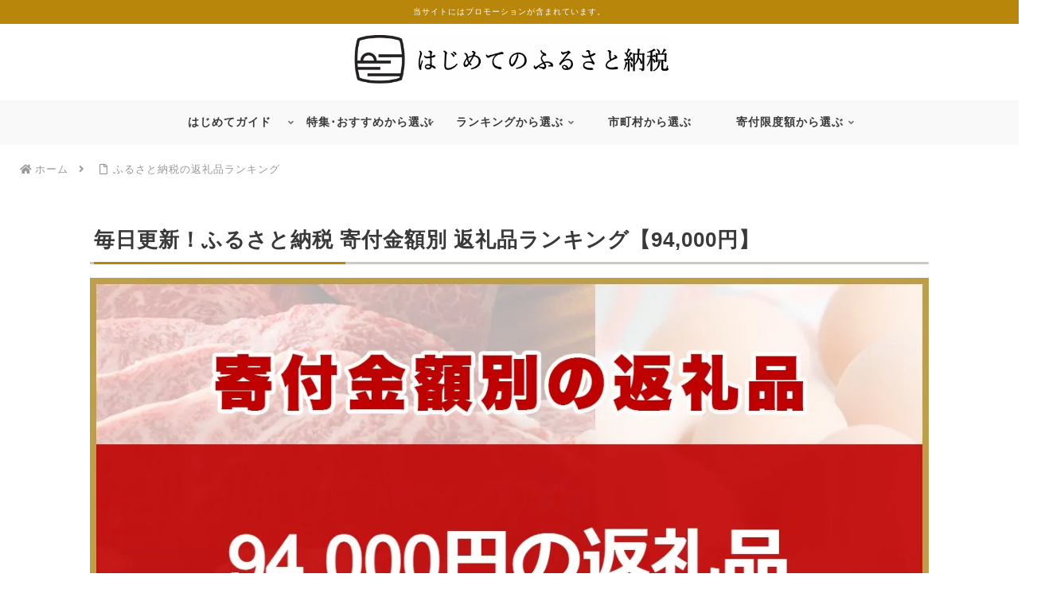

--- FILE ---
content_type: text/html; charset=UTF-8
request_url: https://furusato-nouzei.tax/henreihin-ranking/dailyranking-94000/
body_size: 138590
content:
<!doctype html>
<html lang="ja">

<head>
<meta charset="utf-8">
<meta name="viewport" content="width=device-width, initial-scale=1.0, viewport-fit=cover">
<meta name="referrer" content="no-referrer-when-downgrade">
<meta name="format-detection" content="telephone=no">



  
      <!-- Google Tag Manager -->
    <script>(function(w,d,s,l,i){w[l]=w[l]||[];w[l].push({'gtm.start':
    new Date().getTime(),event:'gtm.js'});var f=d.getElementsByTagName(s)[0],
    j=d.createElement(s),dl=l!='dataLayer'?'&l='+l:'';j.async=true;j.src=
    'https://www.googletagmanager.com/gtm.js?id='+i+dl;f.parentNode.insertBefore(j,f);
    })(window,document,'script','dataLayer','GTM-WMRFB5L');</script>
    <!-- End Google Tag Manager -->
  

  <!-- preconnect dns-prefetch -->
<link rel="preconnect dns-prefetch" href="//www.googletagmanager.com">
<link rel="preconnect dns-prefetch" href="//www.google-analytics.com">
<link rel="preconnect dns-prefetch" href="//ajax.googleapis.com">
<link rel="preconnect dns-prefetch" href="//cdnjs.cloudflare.com">
<link rel="preconnect dns-prefetch" href="//pagead2.googlesyndication.com">
<link rel="preconnect dns-prefetch" href="//googleads.g.doubleclick.net">
<link rel="preconnect dns-prefetch" href="//tpc.googlesyndication.com">
<link rel="preconnect dns-prefetch" href="//ad.doubleclick.net">
<link rel="preconnect dns-prefetch" href="//www.gstatic.com">
<link rel="preconnect dns-prefetch" href="//cse.google.com">
<link rel="preconnect dns-prefetch" href="//fonts.gstatic.com">
<link rel="preconnect dns-prefetch" href="//fonts.googleapis.com">
<link rel="preconnect dns-prefetch" href="//cms.quantserve.com">
<link rel="preconnect dns-prefetch" href="//secure.gravatar.com">
<link rel="preconnect dns-prefetch" href="//cdn.syndication.twimg.com">
<link rel="preconnect dns-prefetch" href="//cdn.jsdelivr.net">
<link rel="preconnect dns-prefetch" href="//images-fe.ssl-images-amazon.com">
<link rel="preconnect dns-prefetch" href="//completion.amazon.com">
<link rel="preconnect dns-prefetch" href="//m.media-amazon.com">
<link rel="preconnect dns-prefetch" href="//i.moshimo.com">
<link rel="preconnect dns-prefetch" href="//aml.valuecommerce.com">
<link rel="preconnect dns-prefetch" href="//dalc.valuecommerce.com">
<link rel="preconnect dns-prefetch" href="//dalb.valuecommerce.com">

<!-- Preload -->
<link rel="preload" as="font" type="font/woff" href="https://furusato-nouzei.tax/wp-content/themes/cocoon-master/webfonts/icomoon/fonts/icomoon.woff?v=2.7.0.2" crossorigin>
<link rel="preload" as="font" type="font/woff2" href="https://furusato-nouzei.tax/wp-content/themes/cocoon-master/webfonts/fontawesome5/webfonts/fa-brands-400.woff2" crossorigin>
<link rel="preload" as="font" type="font/woff2" href="https://furusato-nouzei.tax/wp-content/themes/cocoon-master/webfonts/fontawesome5/webfonts/fa-regular-400.woff2" crossorigin>
<link rel="preload" as="font" type="font/woff2" href="https://furusato-nouzei.tax/wp-content/themes/cocoon-master/webfonts/fontawesome5/webfonts/fa-solid-900.woff2" crossorigin>
<title>【2026年 1月版】94,000円のふるさと納税 返礼品ランキング | はじめてのふるさと納税</title>
<meta name='robots' content='max-image-preview:large' />

<!-- OGP -->
<meta property="og:type" content="article">
<meta property="og:description" content="94,000円の寄附金額で貰うことのできる返礼品ランキング。各県自慢の逸品を返礼品としてご用意しております。フルーツからお魚、お米にお惣菜など…食に関するものが上位ランキングを占め、主婦層にも人気な様子がうかがえますね。ファミリーへの人気も...">
<meta property="og:title" content="毎日更新！ふるさと納税 寄付金額別 返礼品ランキング【94,000円】">
<meta property="og:url" content="https://furusato-nouzei.tax/henreihin-ranking/dailyranking-94000/">
<meta property="og:image" content="https://furusato-nouzei.tax/wp-content/uploads/2022/09/ba013f33212cd427ff103e263eb181a6-e1662945546268.jpg">
<meta property="og:site_name" content="はじめてのふるさと納税">
<meta property="og:locale" content="ja_JP">
<meta property="article:published_time" content="2024-10-02T20:50:33+09:00" />
<meta property="article:modified_time" content="2024-10-02T20:50:33+09:00" />
<!-- /OGP -->

<!-- Twitter Card -->
<meta name="twitter:card" content="summary_large_image">
<meta property="twitter:description" content="94,000円の寄附金額で貰うことのできる返礼品ランキング。各県自慢の逸品を返礼品としてご用意しております。フルーツからお魚、お米にお惣菜など…食に関するものが上位ランキングを占め、主婦層にも人気な様子がうかがえますね。ファミリーへの人気も...">
<meta property="twitter:title" content="毎日更新！ふるさと納税 寄付金額別 返礼品ランキング【94,000円】">
<meta property="twitter:url" content="https://furusato-nouzei.tax/henreihin-ranking/dailyranking-94000/">
<meta name="twitter:image" content="https://furusato-nouzei.tax/wp-content/uploads/2022/09/ba013f33212cd427ff103e263eb181a6-e1662945546268.jpg">
<meta name="twitter:domain" content="furusato-nouzei.tax">
<meta name="twitter:creator" content="@furusato_hakase">
<meta name="twitter:site" content="@furusato_hakase">
<!-- /Twitter Card -->
<link rel='dns-prefetch' href='//ajax.googleapis.com' />
<link rel='dns-prefetch' href='//cdnjs.cloudflare.com' />
<link rel='dns-prefetch' href='//www.googletagmanager.com' />
<link rel="alternate" type="application/rss+xml" title="はじめてのふるさと納税 &raquo; フィード" href="https://furusato-nouzei.tax/feed/" />
<link rel="alternate" type="application/rss+xml" title="はじめてのふるさと納税 &raquo; コメントフィード" href="https://furusato-nouzei.tax/comments/feed/" />












<script src="https://ajax.googleapis.com/ajax/libs/jquery/3.6.1/jquery.min.js?ver=3.6.1" id="jquery-core-js"></script>
<script src="https://cdnjs.cloudflare.com/ajax/libs/jquery-migrate/3.3.2/jquery-migrate.min.js?ver=3.0.1" id="jquery-migrate-js"></script>

<!-- Site Kit によって追加された Google タグ（gtag.js）スニペット -->
<!-- Google アナリティクス スニペット (Site Kit が追加) -->
<script src="https://www.googletagmanager.com/gtag/js?id=G-NK2G3204VC" id="google_gtagjs-js" async></script>
<script id="google_gtagjs-js-after">window.dataLayer=window.dataLayer||[];function gtag(){dataLayer.push(arguments)}
gtag("set","linker",{"domains":["furusato-nouzei.tax"]});gtag("js",new Date());gtag("set","developer_id.dZTNiMT",!0);gtag("config","G-NK2G3204VC")</script>
<link rel='shortlink' href='https://furusato-nouzei.tax/?p=14277' />
<meta name="generator" content="Site Kit by Google 1.163.0" />                <script>var ajaxUrl='https://furusato-nouzei.tax/wp-admin/admin-ajax.php'</script>
        <!-- Cocoon canonical -->
<link rel="canonical" href="https://furusato-nouzei.tax/henreihin-ranking/dailyranking-94000/">
<!-- Cocoon meta description -->
<meta name="description" content="94,000円の寄附金額で貰うことのできる返礼品ランキング。各県自慢の逸品を返礼品としてご用意しております。フルーツからお魚、お米にお惣菜など…食に関するものが上位ランキングを占め、主婦層にも人気な様子がうかがえますね。ファミリーへの人気も...">
<!-- Cocoon meta thumbnail -->
<meta name="thumbnail" content="https://furusato-nouzei.tax/wp-content/uploads/2022/09/ba013f33212cd427ff103e263eb181a6-e1662945546268.jpg">
<!-- Cocoon JSON-LD -->
<script type="application/ld+json">{"@context":"https://schema.org","@type":"Article","mainEntityOfPage":{"@type":"WebPage","@id":"https://furusato-nouzei.tax/henreihin-ranking/dailyranking-94000/"},"headline":"毎日更新！ふるさと納税 寄付金額別 返礼品ランキング【94,000円】","image":{"@type":"ImageObject","url":"https://furusato-nouzei.tax/wp-content/uploads/2022/09/ba013f33212cd427ff103e263eb181a6-e1662945546268.jpg","width":696,"height":696},"datePublished":"2024-10-02T20:50:33+09:00","dateModified":"2024-10-02T20:50:33+09:00","author":{"@type":"Person","name":"はじめてのふるさと納税","url":"https://furusato-nouzei.tax"},"description":"94,000円の寄附金額で貰うことのできる返礼品ランキング。各県自慢の逸品を返礼品としてご用意しております。フルーツからお魚、お米にお惣菜など…食に関するものが上位ランキングを占め、主婦層にも人気な様子がうかがえますね。ファミリーへの人気も...…"}</script>
<link rel="icon" href="https://furusato-nouzei.tax/wp-content/uploads/2019/09/cropped-furusato-nouzei_site-icon_512x512-1-32x32.png" sizes="32x32" />
<link rel="icon" href="https://furusato-nouzei.tax/wp-content/uploads/2019/09/cropped-furusato-nouzei_site-icon_512x512-1-192x192.png" sizes="192x192" />
<link rel="apple-touch-icon" href="https://furusato-nouzei.tax/wp-content/uploads/2019/09/cropped-furusato-nouzei_site-icon_512x512-1-180x180.png" />
<meta name="msapplication-TileImage" content="https://furusato-nouzei.tax/wp-content/uploads/2019/09/cropped-furusato-nouzei_site-icon_512x512-1-270x270.png" />

<style>:root{--wp-block-synced-color:#7a00df;--wp-block-synced-color--rgb:122,0,223;--wp-bound-block-color:var(--wp-block-synced-color);--wp-editor-canvas-background:#ddd;--wp-admin-theme-color:#007cba;--wp-admin-theme-color--rgb:0,124,186;--wp-admin-theme-color-darker-10:#006ba1;--wp-admin-theme-color-darker-10--rgb:0,107,160.5;--wp-admin-theme-color-darker-20:#005a87;--wp-admin-theme-color-darker-20--rgb:0,90,135;--wp-admin-border-width-focus:2px}@media (min-resolution:192dpi){:root{--wp-admin-border-width-focus:1.5px}}.wp-element-button{cursor:pointer}:root .has-very-light-gray-background-color{background-color:#eee}:root .has-very-dark-gray-background-color{background-color:#313131}:root .has-very-light-gray-color{color:#eee}:root .has-very-dark-gray-color{color:#313131}:root .has-vivid-green-cyan-to-vivid-cyan-blue-gradient-background{background:linear-gradient(135deg,#00d084,#0693e3)}:root .has-purple-crush-gradient-background{background:linear-gradient(135deg,#34e2e4,#4721fb 50%,#ab1dfe)}:root .has-hazy-dawn-gradient-background{background:linear-gradient(135deg,#faaca8,#dad0ec)}:root .has-subdued-olive-gradient-background{background:linear-gradient(135deg,#fafae1,#67a671)}:root .has-atomic-cream-gradient-background{background:linear-gradient(135deg,#fdd79a,#004a59)}:root .has-nightshade-gradient-background{background:linear-gradient(135deg,#330968,#31cdcf)}:root .has-midnight-gradient-background{background:linear-gradient(135deg,#020381,#2874fc)}:root{--wp--preset--font-size--normal:16px;--wp--preset--font-size--huge:42px}.has-regular-font-size{font-size:1em}.has-larger-font-size{font-size:2.625em}.has-normal-font-size{font-size:var(--wp--preset--font-size--normal)}.has-huge-font-size{font-size:var(--wp--preset--font-size--huge)}.has-text-align-center{text-align:center}.has-text-align-left{text-align:left}.has-text-align-right{text-align:right}.has-fit-text{white-space:nowrap!important}#end-resizable-editor-section{display:none}.aligncenter{clear:both}.items-justified-left{justify-content:flex-start}.items-justified-center{justify-content:center}.items-justified-right{justify-content:flex-end}.items-justified-space-between{justify-content:space-between}.screen-reader-text{border:0;clip-path:inset(50%);height:1px;margin:-1px;overflow:hidden;padding:0;position:absolute;width:1px;word-wrap:normal!important}.screen-reader-text:focus{background-color:#ddd;clip-path:none;color:#444;display:block;font-size:1em;height:auto;left:5px;line-height:normal;padding:15px 23px 14px;text-decoration:none;top:5px;width:auto;z-index:100000}html :where(.has-border-color){border-style:solid}html :where([style*=border-top-color]){border-top-style:solid}html :where([style*=border-right-color]){border-right-style:solid}html :where([style*=border-bottom-color]){border-bottom-style:solid}html :where([style*=border-left-color]){border-left-style:solid}html :where([style*=border-width]){border-style:solid}html :where([style*=border-top-width]){border-top-style:solid}html :where([style*=border-right-width]){border-right-style:solid}html :where([style*=border-bottom-width]){border-bottom-style:solid}html :where([style*=border-left-width]){border-left-style:solid}html :where(img[class*=wp-image-]){height:auto;max-width:100%}:where(figure){margin:0 0 1em}html :where(.is-position-sticky){--wp-admin--admin-bar--position-offset:var(--wp-admin--admin-bar--height,0px)}@media screen and (max-width:600px){html :where(.is-position-sticky){--wp-admin--admin-bar--position-offset:0px}}:root{--cocoon-twitter-color:#000000;--cocoon-mastodon-color:#6364FF;--cocoon-bluesky-color:#0085ff;--cocoon-misskey-color:#96d04a;--cocoon-facebook-color:#3b5998;--cocoon-hatebu-color:#2c6ebd;--cocoon-google-plus-color:#dd4b39;--cocoon-pocket-color:#ef4056;--cocoon-line-color:#00c300;--cocoon-linkedin-color:#0077b5;--cocoon-website-color:#002561;--cocoon-instagram-color:#405de6;--cocoon-pinterest-color:#bd081c;--cocoon-youtube-color:#cd201f;--cocoon-tiktok-color:#000000;--cocoon-note-color:#41c9b4;--cocoon-soundcloud-color:#ff8800;--cocoon-flickr-color:#111;--cocoon-amazon-color:#ff9900;--cocoon-twitch-color:#6441a4;--cocoon-rakuten-color:#bf0000;--cocoon-rakuten-room-color:#c61e79;--cocoon-slack-color:#e01563;--cocoon-github-color:#4078c0;--cocoon-codepen-color:#333;--cocoon-feedly-color:#2bb24c;--cocoon-rss-color:#f26522;--cocoon-copy-color:#333333;--cocoon-comment-color:#333333;--cocoon-red-color:#e60033;--cocoon-pink-color:#e95295;--cocoon-purple-color:#884898;--cocoon-deep-color:#55295b;--cocoon-indigo-color:#1e50a2;--cocoon-blue-color:#0095d9;--cocoon-light-blue-color:#2ca9e1;--cocoon-cyan-color:#00a3af;--cocoon-teal-color:#007b43;--cocoon-green-color:#3eb370;--cocoon-light-green-color:#8bc34a;--cocoon-lime-color:#c3d825;--cocoon-yellow-color:#ffd900;--cocoon-amber-color:#ffc107;--cocoon-orange-color:#f39800;--cocoon-deep-orange-color:#ea5506;--cocoon-brown-color:#954e2a;--cocoon-light-grey-color:#cccccc;--cocoon-grey-color:#949495;--cocoon-dark-grey-color:#666666;--cocoon-blue-gray-color:#607d8b;--cocoon-black-color:#333333;--cocoon-white-color:#ffffff;--cocoon-watery-blue-color:#f3fafe;--cocoon-watery-yellow-color:#fff7cc;--cocoon-watery-red-color:#fdf2f2;--cocoon-watery-green-color:#ebf8f4;--cocoon-custom-background-color:inherit;--cocoon-custom-text-color:inherit;--cocoon-custom-border-color:#ccc;--cocoon-default-font:"Hiragino Kaku Gothic ProN", "Hiragino Sans", Meiryo, sans-serif;--cocoon-text-color:#333;--cocoon-pallid-text-color:#777;--cocoon-x-pallid-text-color:#999;--cocoon-default-text-size:18px;--cocoon-text-size-s:0.8em;--cocoon-basic-border-color:#ccc;--cocoon-three-d-border-colors:#e3e3e3 #cecece #b4b4b4 #d6d6d6;--cocoon-middle-thickness-color:#888;--cocoon-thin-color:#ddd;--cocoon-x-thin-color:#eee;--cocoon-xx-thin-color:#f5f6f7;--cocoon-xxx-thin-color:#fafbfc;--cocoon-current-background-color:#eee;--cocoon-select-background-color:#d8eaf2;--cocoon-tab-label-color:#f2f2f2;--cocoon-tab-label-active-color:#404453;--cocoon-basic-border-radius:4px;--cocoon-badge-border-radius:2px;--cocoon-middle-border-radius:8px;--cocoon-box-padding:1em 1.5em;--cocoon-list-padding:min(1%, 8px) min(2%, 16px) min(1%, 8px) min(3%, 24px);--cocoon-list-wide-padding:min(3%, 24px) min(5%, 40px) min(3%, 24px) min(7%, 56px);--cocoon-box-border-color:#47585c;--cocoon-sns-color:var(--cocoon-text-color);--card-ratio:16/9}.faw::before{font-family:FontAwesome;padding-right:4px}.related-entry-card,.entry-card{position:relative;height:100%}.carousel-entry-card-thumb,.related-entry-card-thumb,.widget-entry-card-thumb,.entry-card-thumb{float:left;margin-top:3px;position:relative;margin-bottom:.4em}.related-entry-card-content,.entry-card-content{padding-bottom:1.2em}.related-entry-card-title,.entry-card-title{font-size:18px;margin:0 0 .4em 0;line-height:1.6;font-weight:700;display:-webkit-box;overflow:hidden;-webkit-line-clamp:3;-webkit-box-orient:vertical}.related-entry-card-snippet,.entry-card-snippet{font-size:var(--cocoon-text-size-s);margin:0 0 .4em 0;line-height:1.3;display:-webkit-box;overflow:hidden;-webkit-line-clamp:4;-webkit-box-orient:vertical}.related-entry-card-meta,.entry-card-meta{bottom:0;position:absolute;right:0;text-align:right;line-height:1}.entry-categories-tags{margin-bottom:18px}.sns-follow-message,.sns-share-message{text-align:center;margin-bottom:3px}.appeal,.header,body{background-position:top center;background-repeat:no-repeat;background-size:100% auto}.ba-fixed.appeal,.ba-fixed.header,body.ba-fixed{background-attachment:fixed}.post-date,.post-update,.post-author,.amp-back,.entry-category{padding:2px;display:inline;font-size:.7em}input[type=text],input[type=password],input[type=date],input[type=datetime],input[type=email],input[type=number],input[type=search],input[type=tel],input[type=time],input[type=url],textarea,select,.search-edit{padding:11px;border:1px solid var(--cocoon-basic-border-color);border-radius:var(--cocoon-basic-border-radius);font-size:inherit;width:100%}.facebook-follow-button{text-decoration:none;text-align:center;margin:0 auto;padding:4px 7px 6px;font-size:14px;font-weight:700;color:var(--cocoon-white-color);position:relative;border-radius:var(--cocoon-basic-border-radius)}.facebook-follow-button:hover{color:var(--cocoon-white-color);opacity:.7}.copy-info{display:none;padding:1em 2em;color:#fff;border-radius:8px;position:fixed;top:50%;left:50%;transform:translate(-50%,-50%);background-color:var(--cocoon-text-color);opacity:.8;box-shadow:0 4px 8px var(--cocoon-x-pallid-text-color);z-index:2}.fz-12px{font-size:12px}.wp-admin-fz-12px .cocoon-block-wrap{font-size:12px}.fz-13px{font-size:13px}.wp-admin-fz-13px .cocoon-block-wrap{font-size:13px}.fz-14px{font-size:14px}.wp-admin-fz-14px .cocoon-block-wrap{font-size:14px}.fz-15px{font-size:15px}.wp-admin-fz-15px .cocoon-block-wrap{font-size:15px}.fz-16px{font-size:16px}.wp-admin-fz-16px .cocoon-block-wrap{font-size:16px}.fz-17px{font-size:17px}.wp-admin-fz-17px .cocoon-block-wrap{font-size:17px}.fz-18px{font-size:18px}.wp-admin-fz-18px .cocoon-block-wrap{font-size:18px}.fz-19px{font-size:19px}.wp-admin-fz-19px .cocoon-block-wrap{font-size:19px}.fz-20px{font-size:20px}.wp-admin-fz-20px .cocoon-block-wrap{font-size:20px}.fz-21px{font-size:21px}.wp-admin-fz-21px .cocoon-block-wrap{font-size:21px}.fz-22px{font-size:22px}.wp-admin-fz-22px .cocoon-block-wrap{font-size:22px}.fz-24px{font-size:24px}.wp-admin-fz-24px .cocoon-block-wrap{font-size:24px}.fz-28px{font-size:28px}.wp-admin-fz-28px .cocoon-block-wrap{font-size:28px}.fz-32px{font-size:32px}.wp-admin-fz-32px .cocoon-block-wrap{font-size:32px}.fz-36px{font-size:36px}.wp-admin-fz-36px .cocoon-block-wrap{font-size:36px}.fz-40px{font-size:40px}.wp-admin-fz-40px .cocoon-block-wrap{font-size:40px}.fz-44px{font-size:44px}.wp-admin-fz-44px .cocoon-block-wrap{font-size:44px}.fz-48px{font-size:48px}.wp-admin-fz-48px .cocoon-block-wrap{font-size:48px}.fw-100{font-weight:100}.wp-admin-fw-100 .cocoon-block-wrap{font-weight:100}.fw-200{font-weight:200}.wp-admin-fw-200 .cocoon-block-wrap{font-weight:200}.fw-300{font-weight:300}.wp-admin-fw-300 .cocoon-block-wrap{font-weight:300}.fw-400{font-weight:400}.wp-admin-fw-400 .cocoon-block-wrap{font-weight:400}.fw-500{font-weight:500}.wp-admin-fw-500 .cocoon-block-wrap{font-weight:500}.fw-600{font-weight:600}.wp-admin-fw-600 .cocoon-block-wrap{font-weight:600}.fw-700{font-weight:700}.wp-admin-fw-700 .cocoon-block-wrap{font-weight:700}.fw-800{font-weight:800}.wp-admin-fw-800 .cocoon-block-wrap{font-weight:800}.fw-900{font-weight:900}.wp-admin-fw-900 .cocoon-block-wrap{font-weight:900}.ff-meiryo,.wf-loading body,.wp-admin-ff-meiryo .cocoon-block-wrap{font-family:Meiryo,"Hiragino Kaku Gothic ProN","Hiragino Sans",sans-serif}.ff-yu-gothic,.wp-admin-ff-yu-gothic .cocoon-block-wrap{font-family:YuGothic,"Yu Gothic",Meiryo,"Hiragino Kaku Gothic ProN","Hiragino Sans",sans-serif}.ff-ms-pgothic,.wp-admin-ff-ms-pgothic .cocoon-block-wrap{font-family:"MS PGothic","Hiragino Kaku Gothic ProN","Hiragino Sans",Meiryo,sans-serif}.ff-noto-sans-jp,.wf-active .ff-noto-sans-jp,.wp-admin-ff-noto-sans-jp .cocoon-block-wrap{font-family:"Noto Sans JP",sans-serif}.ff-noto-serif-jp,.wf-active .ff-noto-serif-jp,.wp-admin-ff-noto-serif-jp .cocoon-block-wrap{font-family:"Noto Serif JP",sans-serif}.ff-mplus-1p,.wf-active .ff-mplus-1p,.wp-admin-ff-mplus-1p .cocoon-block-wrap{font-family:"M PLUS 1p",sans-serif}.ff-rounded-mplus-1c,.wf-active .ff-rounded-mplus-1c,.wp-admin-ff-rounded-mplus-1c .cocoon-block-wrap{font-family:"M PLUS Rounded 1c",sans-serif}.ff-kosugi,.wf-active .ff-kosugi,.wp-admin-ff-kosugi .cocoon-block-wrap{font-family:"Kosugi",sans-serif}.ff-kosugi-maru,.wf-active .ff-kosugi-maru,.wp-admin-ff-kosugi-maru .cocoon-block-wrap{font-family:"Kosugi Maru",sans-serif}.ff-sawarabi-gothic,.wf-active .ff-sawarabi-gothic,.wp-admin-ff-sawarabi-gothic .cocoon-block-wrap{font-family:"Sawarabi Gothic",sans-serif}.ff-sawarabi-mincho,.wf-active .ff-sawarabi-mincho,.wp-admin-ff-sawarabi-mincho .cocoon-block-wrap{font-family:"Sawarabi Mincho",sans-serif}.ff-noto-sans-korean,.wf-active .ff-noto-sans-korean,.wp-admin-ff-noto-sans-korean .cocoon-block-wrap{font-family:"Noto Sans KR",sans-serif}.ff-pretendard,.wf-active .ff-pretendard,.wp-admin-ff-pretendard .cocoon-block-wrap{font-family:"Pretendard Variable",Pretendard,-apple-system,BlinkMacSystemFont,system-ui,Roboto,"Helvetica Neue","Segoe UI","Apple SD Gothic Neo","Noto Sans KR","Malgun Gothic","Apple Color Emoji","Segoe UI Emoji","Segoe UI Symbol",sans-serif}.ff-microsoft-jhenghei,.wf-active .ff-microsoft-jhenghei,.wp-admin-ff-microsoft-jhenghei .cocoon-block-wrap{font-family:-apple-system,BlinkMacSystemFont,"Segoe UI",Roboto,"Helvetica Neue",Arial,"Microsoft JhengHei",sans-serif,"Apple Color Emoji","Segoe UI Emoji","Segoe UI Symbol"}.ff-noto-sans-tc,.wf-active .ff-noto-sans-tc,.wp-admin-ff-noto-sans-tc .cocoon-block-wrap{font-family:"Noto Sans TC",sans-serif}.sub-caption{font-family:Tunga,"Trebuchet MS",Tahoma,Verdana,"Segoe UI",var(--cocoon-default-font);font-weight:400;font-size:.75em;opacity:.5}span.sub-caption{opacity:.8}html[lang=en] .ribbon-top-left span{font-size:7px}html[lang=en] .ribbon-top-left::before{right:8px}html[lang=en] .ribbon-top-left::after{bottom:10px}*{padding:0;margin:0;box-sizing:border-box;word-wrap:break-word;overflow-wrap:break-word}.container{padding-right:constant(safe-area-inset-right);padding-left:constant(safe-area-inset-left);padding-right:env(safe-area-inset-right);padding-left:env(safe-area-inset-left)}body{font-family:var(--cocoon-default-font);font-size:var(--cocoon-default-text-size);color:var(--cocoon-text-color);line-height:1.8;margin:0;overflow-wrap:break-word;background-color:#f4f5f7;text-size-adjust:100%;-webkit-text-size-adjust:100%;-moz-text-size-adjust:100%;background-attachment:fixed}a{color:#1967d2}a:hover{color:#e53900}.has-text-color a{color:inherit}a:not([href]) .anchor-icon{display:none}ol,ul{padding-left:40px}ul{list-style-type:disc}ul ul{list-style-type:revert}hr{color:var(--cocoon-current-background-color)}.cf::after{clear:both;content:"";display:block}.header-container,.main,.sidebar,.footer{background-color:var(--cocoon-white-color)}.wrap{width:1256px;margin:0 auto}.content-in{display:flex;justify-content:space-between;flex-wrap:wrap}.main{width:860px;padding:36px 29px;border:1px solid transparent;border-radius:var(--cocoon-basic-border-radius);position:relative;z-index:0}.no-sidebar .content .main{margin:0;width:100%}.no-scrollable-main .main{height:100%}.main-scroll{position:-webkit-sticky;position:sticky;top:0;margin-top:2em}@media all and (-ms-high-contrast:none){.main-scroll{position:static;top:auto}.logo{height:100%}}.publisher{display:none}#wpadminbar{font-size:13px}.wp-caption{margin:1em 0}.aligncenter{display:block;margin-right:auto;margin-left:auto}.alignleft{float:left;margin-right:25px}.alignright{float:right;margin-left:25px}.wp-caption{padding-top:4px;border:1px solid var(--cocoon-x-thin-color);border-radius:3px;background-color:var(--cocoon-xx-thin-color);text-align:center;max-width:100%}.wp-caption .wp-caption-text,.gallery .gallery-caption{font-size:.8em;margin:2px}.wp-caption img{margin:0;padding:0;border:0 none}.wp-caption-dd{margin:0;padding:0 4px 5px;font-size:11px;line-height:17px}img.alignright{display:inline-block;margin:0 0 1em 1.5em}img.alignleft{display:inline-block;margin:0 1.5em 1em 0}.comment-btn{margin:24px 0;cursor:pointer}label{cursor:pointer}.sitemap li a::before{display:none}.content-top,.content-bottom{margin:1em 0}p.has-background{padding:12px}:where(.wp-block-columns.is-layout-flex){gap:1em}:is(.is-layout-flow,.is-layout-constrained)>*{margin-block-start:0}.has-drop-cap:not(:focus)::first-letter{font-size:3em;font-weight:400;float:none}figure{margin:0}img{max-width:100%;height:auto;vertical-align:middle}.circle-image img{border-radius:50%}.iwe-border img:not(.cta-image),.iwe-border amp-img:not(.cta-image){border:1px solid var(--cocoon-basic-border-color)}.iwe-border-bold img,.iwe-border-bold amp-img{border:4px solid var(--cocoon-current-background-color)}.iwe-shadow img,.iwe-shadow amp-img{box-shadow:5px 5px 15px var(--cocoon-x-thin-color)}.iwe-shadow-paper img,.iwe-shadow-paper amp-img{box-shadow:0 2px 2px 0 rgba(0,0,0,.16),0 0 0 1px rgba(0,0,0,.08)}.entry-card-thumb,.author-thumb,.blogcard-thumbnail,.related-entry-card-thumb,.popular-entry-card-thumb,.new-entry-card-thumb{margin-right:1.6%}.ect-vertical-card .entry-card-thumb,.rect-vertical-card .related-entry-card-thumb{flex-shrink:0}.no-thumbnail .card-thumb,.no-thumbnail .widget-entry-card-pv{display:none}.no-thumbnail .card-content,.no-thumbnail .widget-entry-cards .widget-entry-card-content,.no-thumbnail .rect-mini-card .related-entry-card-content{margin:0}.no-thumbnail .widget-entry-cards div.widget-entry-card-content{font-size:18px;margin-bottom:.6em}.no-thumbnail .widget-entry-cards.large-thumb-on .card-title{max-height:none;position:static}.no-thumbnail .entry-card-meta{position:static;background-color:transparent;margin-top:.4em}.no-thumbnail .entry-card-snippet,.no-thumbnail .related-entry-card-snippet{max-height:10.4em}.no-thumbnail .e-card-meta .e-card-categorys{display:inline}.no-thumbnail .e-card-meta .e-card-categorys>span{margin-left:.6em}img.emoji{display:inline;width:1em;height:auto;vertical-align:text-bottom;margin-right:.1em}.wp-block-image .aligncenter{text-align:center}.wp-block-image img{display:block}.wp-block-image figcaption{margin:0;word-break:break-all}.thumb-wide{--card-ratio:16 / 9}.thumb-golden-ratio{--card-ratio:8 / 5}.thumb-postcard{--card-ratio:3 / 2}.thumb-silver-ratio{--card-ratio:7 / 5}.thumb-standard{--card-ratio:4 / 3}.thumb-square,.post-navi-square{--card-ratio:1 / 1}.ect-tile-card,.ect-big-card,.ec-big-card-first{--card-ratio:auto}.blogcard-thumbnail img,.card-thumb img{aspect-ratio:var(--card-ratio);object-fit:cover}.header{height:100%;flex-shrink:0}.header-in{display:flex;flex-direction:column;justify-content:center}.tagline{text-align:center;font-size:14px;margin:.6em 1em}.logo{text-align:center}.logo-image span,.logo-image a{display:inline-block;max-width:100%}.site-name-text-link{color:var(--cocoon-text-color);text-decoration:none;font-weight:400;padding:0 1em}.site-name-text-link:hover{color:inherit}.site-name-text{font-size:28px}.logo-text{padding:20px 0 30px;font-size:1em}.logo-image{padding:10px 0;font-size:inherit}.site-fixed-logo-image{display:none}.fixed-header .site-fixed-logo-image{display:block}.fixed-header:has(.site-fixed-logo-image) .site-logo-image{display:none}.header-container-in.hlt-top-menu{display:flex;justify-content:space-between;align-items:center;align-content:center}.header-container-in.hlt-top-menu .wrap{width:auto}.header-container-in.hlt-top-menu .header{background-image:none;aspect-ratio:unset}.header-container-in.hlt-top-menu .logo-text{padding:0;display:flex;align-items:center;align-content:center}.header-container-in.hlt-top-menu .logo-image{padding:0;margin:0}.header-container-in.hlt-top-menu .site-name-text-link{margin:0 16px;display:block}.header-container-in.hlt-top-menu .site-name-text{font-size:22px;white-space:nowrap}.header-container-in.hlt-top-menu .tagline{display:none}.header-container-in.hlt-top-menu .logo-header{max-height:60px}.header-container-in.hlt-top-menu .logo-header .site-name{margin:0}.header-container-in.hlt-top-menu .logo-header img{max-height:60px;height:auto;vertical-align:middle}.header-container-in.hlt-top-menu amp-img{max-width:160px;max-height:60px}.header-container-in.hlt-top-menu amp-img img{height:auto}.header-container-in.hlt-top-menu .navi{width:100%}.header-container-in.hlt-top-menu.hlt-tm-small .site-name-text-link{margin:0 16px}.header-container-in.hlt-top-menu.hlt-tm-small .site-name-text{font-size:20px}.header-container-in.hlt-top-menu.hlt-tm-small .logo-header{max-height:40px}.header-container-in.hlt-top-menu.hlt-tm-small .logo-header img{max-height:40px}.hlt-tm-right .navi-in>ul{justify-content:flex-end}.header-container-in.hlt-center-logo-top-menu{display:flex;flex-direction:column-reverse}.fixed-header .cl-slim .logo-header{max-height:40px}.fixed-header .cl-slim .logo-header img{max-height:40px}.hlt-tm-small .navi-in>ul li,.cl-slim .navi-in>ul li{height:40px}.hlt-tm-small .navi-in>ul li .sub-menu ul,.cl-slim .navi-in>ul li .sub-menu ul{top:-40px}.hlt-tm-small .navi-in>ul li.menu-item-has-description>a>.caption-wrap,.cl-slim .navi-in>ul li.menu-item-has-description>a>.caption-wrap{height:40px;line-height:16px}.navi{background-color:var(--cocoon-white-color)}.navi .item-label,.navi .item-description{overflow:hidden;text-overflow:ellipsis;white-space:nowrap;width:100%}.navi-in .has-icon{position:absolute;right:6px;top:0;display:flex;opacity:.7;font-size:11px;height:100%;align-items:center}.navi-in>ul{padding:0;margin:0;list-style:none;display:flex;flex-wrap:wrap;justify-content:center;text-align:center}.navi-in>ul li{display:block;width:176px;height:60px;position:relative}.navi-in>ul li:hover>ul{display:block}.navi-in>ul .caption-wrap{display:flex;flex-wrap:wrap;justify-content:center;align-items:center;align-content:center;width:100%}.navi-in>ul .caption-wrap>div{width:100%}.navi-in>ul .sub-menu{display:none;position:absolute;margin:0;width:240px;list-style:none;padding:0;background-color:var(--cocoon-xxx-thin-color);z-index:99;text-align:left}.navi-in>ul .sub-menu li{width:auto}.navi-in>ul .sub-menu a{padding-left:16px;padding-right:16px}.navi-in>ul .sub-menu ul{top:-60px;left:240px;position:relative}.navi-in a{position:relative;color:var(--cocoon-text-color);text-decoration:none;display:flex;font-size:16px;transition:all 0.3s ease-in-out;width:100%;height:100%}.navi-in a:hover{background-color:#f5f8fa;transition:all 0.3s ease-in-out;color:var(--cocoon-text-color)}.navi-in>.menu-mobile{display:none}.navi-in>.menu-mobile .sub-menu{display:none}.navi-footer-in>.menu-footer{padding:0;margin:0;list-style:none;display:flex;flex-wrap:wrap;justify-content:flex-end;text-align:center}.navi-footer-in>.menu-footer li{width:120px;border-left:1px solid var(--cocoon-thin-color)}.navi-footer-in>.menu-footer li:last-child{border-right:1px solid var(--cocoon-thin-color)}.navi-footer-in a{color:var(--cocoon-text-color);text-decoration:none;display:block;font-size:14px;transition:all 0.3s ease-in-out}.navi-footer-in a:hover{background-color:#f5f8fa;transition:all 0.3s ease-in-out;color:var(--cocoon-text-color)}.a-wrap{text-decoration:none;display:block;color:var(--cocoon-text-color);padding:1.5%;transition:all 0.3s ease-in-out}.a-wrap:hover{background-color:#f5f8fa;transition:all 0.3s ease-in-out;color:var(--cocoon-text-color)}.card-thumb img{width:100%}.entry-card-thumb{width:320px}.related-entry-card-thumb{width:160px}.cat-label{position:absolute;top:.24em;left:.24em;border:1px solid #eee;font-size:10px;color:var(--cocoon-white-color);background-color:rgba(51,51,51,.7);padding:1px 5px;max-width:70%;white-space:nowrap;overflow:hidden;text-overflow:ellipsis}.pr-label-s{position:absolute;top:3px;left:3px;border:1px solid rgba(51,51,51,.7);font-size:12px;color:var(--cocoon-text-color);background-color:rgba(255,255,255,.9);padding:2px 12px;border-radius:var(--cocoon-badge-border-radius)}.pr-label-l{border:1px solid rgba(51,51,51,.7);font-size:.8em;color:var(--cocoon-text-color);background-color:rgba(255,255,255,.9);padding:1em;text-align:center;border-radius:var(--cocoon-badge-border-radius);margin-top:1em;margin-bottom:1em}.entry-card-content{margin-left:330px}.entry-card-info>*{font-size:.7em;padding:2px}.e-card-meta .e-card-categorys{display:none}.e-card-info .post-author{display:flex;flex-wrap:wrap;justify-content:flex-end;align-items:center}.post-author-image{margin-right:3px}.post-author-image img{border-radius:50%}.e-card-info{display:flex;flex-wrap:wrap;justify-content:flex-end;align-items:center}.e-card-info>span{margin-right:4px}.fpt-columns{display:flex;flex-wrap:wrap;justify-content:flex-start;column-gap:.5%}.post-comment-count .comment-icon{margin-right:3px}.list{display:flex;flex-direction:column;row-gap:1em}#list,.list-wrap{margin-bottom:3em}.ect-vertical-card{flex-direction:row;flex-wrap:wrap;justify-content:flex-start;column-gap:1%}.ect-vertical-card .entry-card-wrap{width:49.5%;display:inline-block}.ect-vertical-card .entry-card-wrap .entry-card{display:flex;flex-direction:column}.ect-vertical-card .entry-card-wrap .entry-card-thumb{width:100%;float:none}.ect-vertical-card .entry-card-wrap .entry-card-content{margin:0;display:flex;flex-direction:column;height:100%;padding-bottom:0}.ect-vertical-card .entry-card-wrap .entry-card-meta{margin-top:auto;padding-top:5px;position:unset}.ect-vertical-card .entry-card-wrap .post-date,.ect-vertical-card .entry-card-wrap .post-update{margin-right:0}.ect-vertical-card.ect-tile-card .entry-card-content{padding:0}.ect-vertical-card.ect-tile-card .card-snippet{padding:0;margin:0}.ect-vertical-card.ect-tile-card .card-meta{position:static}.ect-vertical-card.ect-tile-card .a-wrap{margin:0 .16666% 0}.ect-2-columns>*,.fpt-2-columns>*{width:49.5%;display:inline-block}.ect-3-columns{column-gap:.5%}.ect-3-columns .entry-card-wrap{width:33%;padding:7px}.ect-3-columns .entry-card-snippet{display:-webkit-box;overflow:hidden;-webkit-line-clamp:3;-webkit-box-orient:vertical}.ect-3-columns>*,.fpt-3-columns>*{width:33%;display:inline-block}.front-top-page .ect-big-card-first .a-wrap:first-of-type .card-thumb,.ect-big-card .card-thumb{float:none;width:100%}.front-top-page .ect-big-card-first .a-wrap:first-of-type .card-content,.ect-big-card .card-content{margin:0}.body .list .widget-entry-cards{margin-bottom:0}.entry-date{margin-left:3px}.date-tags{line-height:.8;text-align:right;margin-bottom:1em}.post-date,.post-update,.post-author,.amp-back{margin-right:8px}.breadcrumb{margin:1em .4em;color:var(--cocoon-x-pallid-text-color);font-size:13px}.breadcrumb div{display:inline}.breadcrumb .sp{margin:0 10px}.breadcrumb a{text-decoration:none;color:var(--cocoon-x-pallid-text-color)}.breadcrumb.sbp-main-before,.breadcrumb.sbp-footer-before,.breadcrumb.pbp-main-before,.breadcrumb.pbp-footer-before{background-color:var(--cocoon-white-color);margin:12px auto 0;padding:.6em 1em}.breadcrumb.sbp-main-before+.content,.breadcrumb.pbp-main-before+.content{margin-top:12px}.breadcrumb-caption{margin:0 3px}.sns-buttons{display:flex;align-items:center;flex-wrap:wrap;align-content:center;justify-content:center;row-gap:10px;column-gap:6px;margin-top:.3em;margin-bottom:2em}.sns-buttons a{align-content:center;align-items:center;background-color:var(--cocoon-sns-color);border-radius:var(--cocoon-basic-border-radius);display:inline-flex;font-size:18px;justify-content:center;height:45px;position:relative;text-align:center;width:32%;transition:all 0.3s ease-in-out;cursor:pointer;margin:0!important;color:var(--cocoon-white-color);text-decoration:none}.sns-buttons a:hover{opacity:.7}.bc-brand-color-white a{background-color:var(--cocoon-white-color);border:1px solid var(--cocoon-sns-color);color:var(--cocoon-sns-color);font-weight:500}.bc-brand-color-white a:hover{opacity:.5}[class*=bc-brand-color] .x-corp-button{--cocoon-sns-color:var(--cocoon-twitter-color)}[class*=bc-brand-color] .mastodon-button{--cocoon-sns-color:var(--cocoon-mastodon-color)}[class*=bc-brand-color] .bluesky-button{--cocoon-sns-color:var(--cocoon-bluesky-color)}[class*=bc-brand-color] .misskey-button{--cocoon-sns-color:var(--cocoon-misskey-color)}[class*=bc-brand-color] .facebook-button{--cocoon-sns-color:var(--cocoon-facebook-color)}[class*=bc-brand-color] .hatebu-button{--cocoon-sns-color:var(--cocoon-hatebu-color)}[class*=bc-brand-color] .google-plus-button{--cocoon-sns-color:var(--cocoon-google-plus-color)}[class*=bc-brand-color] .pocket-button{--cocoon-sns-color:var(--cocoon-pocket-color)}[class*=bc-brand-color] .line-button{--cocoon-sns-color:var(--cocoon-line-color)}[class*=bc-brand-color] .website-button{--cocoon-sns-color:var(--cocoon-website-color)}[class*=bc-brand-color] .instagram-button{--cocoon-sns-color:var(--cocoon-instagram-color)}[class*=bc-brand-color] .pinterest-button{--cocoon-sns-color:var(--cocoon-pinterest-color)}[class*=bc-brand-color] .youtube-button{--cocoon-sns-color:var(--cocoon-youtube-color)}[class*=bc-brand-color] .tiktok-button{--cocoon-sns-color:var(--cocoon-tiktok-color)}[class*=bc-brand-color] .linkedin-button{--cocoon-sns-color:var(--cocoon-linkedin-color)}[class*=bc-brand-color] .note-button{--cocoon-sns-color:var(--cocoon-note-color)}[class*=bc-brand-color] .soundcloud-button{--cocoon-sns-color:var(--cocoon-soundcloud-color)}[class*=bc-brand-color] .flickr-button{--cocoon-sns-color:var(--cocoon-flickr-color)}[class*=bc-brand-color] .amazon-button{--cocoon-sns-color:var(--cocoon-amazon-color)}[class*=bc-brand-color] .twitch-button{--cocoon-sns-color:var(--cocoon-twitch-color)}[class*=bc-brand-color] .rakuten-room-button{--cocoon-sns-color:var(--cocoon-rakuten-room-color)}[class*=bc-brand-color] .slack-button{--cocoon-sns-color:var(--cocoon-slack-color)}[class*=bc-brand-color] .github-button{--cocoon-sns-color:var(--cocoon-github-color)}[class*=bc-brand-color] .codepen-button{--cocoon-sns-color:var(--cocoon-codepen-color)}[class*=bc-brand-color] .feedly-button{--cocoon-sns-color:var(--cocoon-feedly-color)}[class*=bc-brand-color] .rss-button{--cocoon-sns-color:var(--cocoon-rss-color)}[class*=bc-brand-color] .copy-button{--cocoon-sns-color:var(--cocoon-copy-color)}[class*=bc-brand-color] .comment-button{--cocoon-sns-color:var(--cocoon-comment-color)}.ss-top{margin-top:0;margin-bottom:0}.ss-top .sns-share-message{display:none}.sns-share.ss-col-1 a{width:100%}.sns-share.ss-col-2 .sns-buttons{column-gap:1%}.sns-share.ss-col-2 a{width:49.5%}.sns-share.ss-col-3 .sns-buttons{column-gap:.75%}.sns-share.ss-col-3 a{width:32.5%}.sns-share.ss-col-4 .sns-buttons{column-gap:1.3333333333%}.sns-share.ss-col-4 a{width:24%}.sns-share.ss-col-5 .sns-buttons{column-gap:1.25%}.sns-share.ss-col-5 a{width:19%}.sns-share.ss-col-6 .sns-buttons{column-gap:.8%}.sns-share.ss-col-6 a{width:16%}.sns-share.ss-high-and-low-cl a,.sns-share.ss-high-and-low-lc a{display:flex;align-content:center;line-height:16px}.sns-share.ss-high-and-low-cl a .social-icon,.sns-share.ss-high-and-low-lc a .social-icon,.sns-share.ss-high-and-low-cl a .button-caption,.sns-share.ss-high-and-low-lc a .button-caption{display:block;font-size:16px;margin:0}.sns-share.ss-high-and-low-cl a .social-icon.button-caption,.sns-share.ss-high-and-low-lc a .social-icon.button-caption{font-size:12px}.sns-share.ss-high-and-low-cl a .button-caption.button-caption,.sns-share.ss-high-and-low-lc a .button-caption.button-caption{font-size:12px}.sns-share.ss-high-and-low-lc a{flex-direction:column}.sns-share.ss-high-and-low-lc a>span{padding-top:3px}.sns-share.ss-high-and-low-cl a{flex-direction:column-reverse}.sns-share-buttons a .button-caption{font-size:16px;margin-left:10px}.sns-share-buttons a .share-count{position:absolute;right:3px;bottom:3px;font-size:12px;line-height:1}.share-menu-content .sns-share-buttons a{width:24%}.sbc-hide .share-count{display:none}.article-header .sns-share:not(:has(.sns-button)),.article-footer .sns-share:not(:has(.sns-button)){display:none}.content{margin-top:24px}.entry-title,.archive-title{font-size:26px;margin:16px 0;line-height:1.3}.archive-title span{margin-right:10px}.entry-content{margin-top:1em;margin-bottom:3em}pre{line-height:1.6;word-wrap:normal}.entry-categories-tags>div{margin-bottom:.5em}.entry-categories-tags .tax-icon{margin-right:.4em}.ctdt-one-row>div{display:inline}.ctdt-category-only .entry-tags{display:none}.ctdt-tag-only .entry-categories{display:none}.ctdt-none{display:none}.cat-link{color:var(--cocoon-white-color);text-decoration:none;display:inline-block;margin-right:5px;padding:2px 6px;font-size:12px;background-color:var(--cocoon-text-color);border-radius:var(--cocoon-badge-border-radius);word-break:break-all}.cat-link:hover{opacity:.5;color:var(--cocoon-white-color)}.tag-link,.comment-reply-link{color:var(--cocoon-text-color);text-decoration:none;display:inline-block;margin-right:5px;padding:1px 5px;font-size:12px;border:1px solid var(--cocoon-x-pallid-text-color);border-radius:var(--cocoon-badge-border-radius);word-break:break-all}.tag-link:hover,.comment-reply-link:hover{background-color:#f5f8fa;transition:all 0.3s ease-in-out;color:var(--cocoon-text-color)}table{margin-bottom:20px;max-width:100%;width:100%;border-collapse:collapse;border-spacing:0}table th,table td{position:relative;padding:.5em}table th{background-color:var(--cocoon-xx-thin-color)}table tr:nth-of-type(2n+1){background-color:var(--cocoon-xxx-thin-color)}table:not(.has-border-color) :where(th,td){border:1px solid var(--cocoon-x-thin-color)}.scrollable-table{-webkit-overflow-scrolling:touch;margin:0}.scrollable-table.stfc-sticky table:not(.wp-calendar-table) tr>*:first-child{background-color:#e9eff2;color:var(--cocoon-text-color);position:sticky;position:-webkit-sticky;left:0;z-index:2}.scrollable-table table{border-collapse:collapse;max-width:none;margin:0}.scrollable-table th{background-color:#eee}.scrollable-table th,.scrollable-table td{white-space:nowrap}.scrollable-table .has-fixed-layout th,.scrollable-table .has-fixed-layout td{white-space:normal}.scrollable-table{overflow-x:auto!important;overflow-y:hidden!important}figure.wp-block-table table{width:auto}figure.wp-block-table.alignwide table,figure.wp-block-table.alignfull table{width:100%}.main figure.wp-block-table{width:auto;max-width:100%;display:block}figure.wp-block-table table{margin-right:auto}figure.wp-block-table.aligncenter table{margin-left:auto}figure.wp-block-table.aligncenter figcaption{text-align:center}figure.wp-block-table.alignright table{margin-left:0}.scroll-hint-icon-wrap{overflow:hidden}.article{margin-bottom:2em}.article dd{margin-left:40px}.article ul li,.article ol li{margin:.2em}.article ul ul,.article ul ol,.article ol ul,.article ol ol{margin:0;padding-top:0;padding-bottom:0;padding-right:0}.article .wp-block-gallery ul{padding-left:0}.article h1,.article h2,.article h3,.article h4,.article h5,.article h6{line-height:1.25;font-weight:700}.article h4,.article h5,.article h6{font-size:20px;padding:9px 10px}.article h2{font-size:24px;padding:25px;background-color:var(--cocoon-xx-thin-color);border-radius:var(--cocoon-badge-border-radius)}.article h3{border-left:7px solid var(--cocoon-middle-thickness-color);border-right:1px solid var(--cocoon-thin-color);border-top:1px solid var(--cocoon-thin-color);border-bottom:1px solid var(--cocoon-thin-color);font-size:22px;padding:12px 20px}.article h4{border-top:2px solid var(--cocoon-thin-color);border-bottom:2px solid var(--cocoon-thin-color)}.article h5{border-bottom:2px solid var(--cocoon-thin-color)}.article h6{border-bottom:1px solid var(--cocoon-thin-color)}.article .column-wrap h1,.article .column-wrap h2,.article .column-wrap h3,.article .column-wrap h4,.article .column-wrap h5,.article .column-wrap h6{margin-top:0}blockquote{background-color:var(--cocoon-xxx-thin-color);border:1px solid var(--cocoon-thin-color);padding:1.4em 1.8em;position:relative}blockquote::before,blockquote::after{color:#C8C8C8;font-family:serif;position:absolute;font-size:300%}blockquote::before{content:"“";line-height:1.1;left:10px;top:0}blockquote::after{content:"”";line-height:0;right:10px;bottom:0}blockquote cite{font-size:.7em}.footer-meta{font-size:.8em;text-align:right}.author-info .post-author{font-size:14px}.content-only .header-container,.content-only .appeal,.content-only .ad-area,.content-only .sns-share,.content-only .date-tags,.content-only .sns-follow,.content-only .article-footer,.content-only .under-entry-content,.content-only .breadcrumb,.content-only .main-scroll,.content-only .footer,.content-only .go-to-top-button,.content-only .notice-area,.content-only .content-top,.content-only .content-bottom,.content-only .recommended{display:none}.content-only .carousel{display:none!important}span.external-icon,span.internal-icon{margin-left:3px;font-size:.8em}.login-user-only{text-align:center;padding:2em;background-color:var(--cocoon-xxx-thin-color);border:1px solid var(--cocoon-basic-border-color)}.no-post-date .article-header .post-date,.no-post-update .article-header .post-update,.no-post-author .author-info{display:none}.read-time{text-align:center;font-size:.7em;border-top:4px double var(--cocoon-x-thin-color);border-bottom:4px double var(--cocoon-x-thin-color);margin:0 3%;margin-bottom:1em}.read-time .hourglass-half-icon{margin-right:3px}.no-page-title .entry-title{display:none}.eye-catch-wrap{display:flex}.eye-catch{position:relative;margin-bottom:.6em;max-width:100%}.eye-catch .cat-label{position:absolute;right:auto;top:.4em;bottom:auto;left:.4em;font-size:14px;padding:2px 8px;opacity:.9;border:1px solid #eee}.eye-catch-caption{color:var(--cocoon-white-color);position:absolute;bottom:0;padding:2em .6em .2em;text-align:right;width:100%;font-size:.9em;background:linear-gradient(180deg,transparent,#555);opacity:.9}@media all and (-ms-high-contrast:none){.eye-catch-wrap{display:block}}.show-pinterest-button .eye-catch:hover .cat-label{display:none}.ad-area{text-align:center;margin-bottom:1.8em}.ad-label-invisible .ad-label{display:none}.ad-content-top{margin-top:1em}.ad-responsive ins{width:100%}.ad-single-rectangle .ad-responsive,.ad-dabble-rectangle .ad-responsive{max-width:336px;margin:auto}.ad-dabble-rectangle .ad-wrap{display:flex}.ad-dabble-rectangle .ad-responsive{width:336px}@media screen and (max-width:692px){.ad-dabble-rectangle .ad-responsive{width:300px}}@media screen and (max-width:626px){.ad-dabble-rectangle .ad-responsive{width:250px}}@media screen and (max-width:556px){.ad-dabble-rectangle .ad-wrap{display:block}.ad-dabble-rectangle .ad-responsive{width:auto;max-width:none;margin:auto}.ad-dabble-rectangle .ad-additional-double{display:none}}.sidebar .ad-additional-double{display:none}.sidebar .ad-additional-vertical{display:none}.blogcard-wrap{margin-left:auto;margin-right:auto;padding:0;width:90%;background-color:var(--cocoon-white-color)}.blogcard{padding:1.6% 2.2% 2%;border-radius:var(--cocoon-basic-border-radius);line-height:1.6;position:relative}.blogcard-thumbnail{float:left;margin-top:3px;width:160px}.blogcard-thumbnail img{width:100%}.blogcard-content{margin-left:170px;max-height:140px;min-height:100px;overflow:hidden}.blogcard-title{font-weight:700;margin-bottom:.4em}.blogcard-snippet{font-size:.8em}.blogcard-footer{clear:both;font-size:16px;padding-top:.6%}.blogcard-site{float:left;display:flex;align-items:center;align-content:center}.blogcard-date{float:right;display:flex;align-content:center}.blogcard-favicon{margin-right:4px;margin-top:2px}img.blogcard-favicon-image{border:0;box-shadow:none}.ib-right .blogcard-thumbnail,.eb-right .blogcard-thumbnail{float:right;margin-left:1.6%;margin-right:0}.ib-right .blogcard-content,.eb-right .blogcard-content{margin-left:0;margin-right:170px}.nwa .blogcard-wrap{width:100%}.nwa .blogcard-thumbnail{width:120px}.nwa .blogcard-title{font-size:.9em;margin-bottom:0}.nwa .blogcard-snippet{font-size:12px}.nwa .blogcard-content{margin-left:130px;margin-right:0;max-height:120px;min-height:70px;font-size:.9em;line-height:1.2}.nwa .blogcard-footer{font-size:14px}.nwa .ib-right .blogcard-content,.nwa .eb-right .blogcard-content{margin-right:31.6%;margin-left:0}.blogcard-type br{display:none}.toc{border:1px solid var(--cocoon-basic-border-color);font-size:.9em;padding:1em 1.6em;display:table}.toc .toc-list{padding-left:1em}.toc .toc-list ul,.toc .toc-list ol{padding-left:1em;margin:0}.toc li{margin:0}.toc ul{list-style:none}.toc a{color:var(--cocoon-text-color);text-decoration:none}.toc a:hover{text-decoration:underline}.toc-title{font-size:1.1em;text-align:center;display:block;padding:2px 16px}.nwa .toc{border:0;padding:0 1em}.tnt-none .toc-list,.tnt-number-detail .toc-list{padding-left:0}.toc.tnt-number-detail ol{list-style:none;counter-reset:toc}.toc.tnt-number-detail ol li:before{margin-right:6px;counter-increment:toc;content:counters(toc,".") "."}.tnt-disc ol{list-style-type:disc}.tnt-circle ol{list-style-type:circle}.tnt-square ol{list-style-type:square}.toc-center{margin:1em auto}.sidebar{width:376px;border:1px solid transparent;padding:19px;border-radius:var(--cocoon-basic-border-radius);background-color:var(--cocoon-white-color)}.sidebar h2,.sidebar h3{background-color:var(--cocoon-xx-thin-color);padding:12px;margin:16px 0;border-radius:var(--cocoon-badge-border-radius)}.no-scrollable-sidebar .sidebar{height:100%}.sidebar-scroll{position:-webkit-sticky;position:sticky;top:0}.sidebar-menu-content .sidebar{height:auto}.no-sidebar .sidebar{display:none}.sidebar-left .content-in{flex-direction:row-reverse}.nwa .ranking-item-img-desc,.nwa .ranking-item-link-buttons{display:block}.nwa .ranking-item-img-desc a,.nwa .ranking-item-link-buttons a{padding:6px 0}.nwa .ranking-item-image-tag{max-width:100%;text-align:center;display:flex;justify-content:center}.nwa .ranking-item-name-text{font-size:20px}.nwa .ranking-item-description{margin-top:1em;font-size:.8em}.nwa .blogcard-wrap{width:auto}.no-sidebar .content-in{display:block}.body:has(#navi-menu-input:checked,#sidebar-menu-input:checked){overflow:hidden}label.screen-reader-text{display:none}.tagcloud{display:flex;flex-wrap:wrap}.tagcloud a{border:1px solid var(--cocoon-x-thin-color);border-radius:2px;color:var(--cocoon-text-color);padding:3px 8px;text-decoration:none;font-size:12px;margin:2px;flex:1 1 auto;display:flex;justify-content:space-between;transition:all 0.3s ease-in-out}.tagcloud a:hover{background-color:#f5f8fa;transition:all 0.3s ease-in-out;color:var(--cocoon-text-color)}.tagcloud a .tag-caption{word-break:break-all}.tagcloud a .tag-caption .tax-icon{margin-right:.4em}.tagcloud a .tag-link-count{margin-left:8px}.widget_recent_entries ul,.widget_categories ul,.widget_archive ul,.widget_pages ul,.widget_meta ul,.widget_rss ul,.widget_nav_menu ul,.widget_block ul{padding:0;margin:0;list-style:none}.widget_recent_entries ul li ul,.widget_categories ul li ul,.widget_archive ul li ul,.widget_pages ul li ul,.widget_meta ul li ul,.widget_rss ul li ul,.widget_nav_menu ul li ul,.widget_block ul li ul{padding-left:20px;margin:0}.widget_recent_entries ul li a,.widget_categories ul li a,.widget_archive ul li a,.widget_pages ul li a,.widget_meta ul li a,.widget_rss ul li a,.widget_nav_menu ul li a,.widget_block ul li a{color:var(--cocoon-text-color);text-decoration:none;padding:10px 0;display:block;padding-right:4px;padding-left:4px}.widget_recent_entries ul li a:hover,.widget_categories ul li a:hover,.widget_archive ul li a:hover,.widget_pages ul li a:hover,.widget_meta ul li a:hover,.widget_rss ul li a:hover,.widget_nav_menu ul li a:hover,.widget_block ul li a:hover{background-color:#f5f8fa;transition:all 0.3s ease-in-out;color:var(--cocoon-text-color)}.widget_categories ul li a .post-count,.widget_archive ul li a .post-count{display:block;float:right}.widget_recent_comments li{padding:10px 0}.calendar_wrap{margin:20px 0}.wp-block-calendar .wp-calendar-table{max-width:400px}.wp-calendar-table{border-collapse:collapse;border-top-width:1px;border-right-width:1px;border-top-style:solid;border-right-style:solid;border-top-color:var(--cocoon-x-thin-color);border-right-color:var(--cocoon-x-thin-color);width:100%;max-width:400px;text-align:center}.wp-calendar-table caption{font-weight:700;text-align:center}.wp-calendar-table [id$=today]{background-color:#ffe6b2}.wp-calendar-table [id$=today] a{background-color:#ffe6b2}.wp-calendar-table [id$=today] a:hover{background-color:#ffd67e}.wp-calendar-table tr:nth-of-type(2n+1){background-color:transparent}.wp-calendar-table td{padding:0}.wp-calendar-table td a{color:var(--cocoon-text-color);display:block;background-color:#ffface}.wp-calendar-table td a:hover{background-color:#fff69b}.widget-entry-cards .a-wrap{padding:5px;line-height:1.3;margin-bottom:4px}.widget-entry-cards figure{width:120px}.widget-entry-card{font-size:16px;position:relative}.widget-entry-card-content{margin-left:126px}.widget-entry-card-snippet{margin-top:6px;font-size:12px;opacity:.8}.widget-entry-card-pv{margin-left:5px;font-style:italic;font-size:.8em}.border-partition .a-wrap{border-bottom:2px dotted var(--cocoon-x-thin-color)}.border-partition .a-wrap:first-of-type{border-top:2px dotted var(--cocoon-x-thin-color)}.border-partition.is-list-horizontal .a-wrap{border:0}.border-square .a-wrap{border-radius:var(--cocoon-basic-border-radius);border:1px solid var(--cocoon-thin-color)}.card-title-bold .card-title{font-weight:700}.card-arrow .a-wrap{position:relative}.card-arrow .a-wrap::after{content:"\f105";font-family:"FontAwesome";font-size:16px;font-weight:900;line-height:1;margin-top:-8px;position:absolute;right:20px;top:50%}.card-arrow .card-content{margin-right:22px}.font-awesome-5 .card-arrow .a-wrap::after{font-family:"Font Awesome 5 Free"}.widget-entry-cards:not(.large-thumb-on) .card-title{display:-webkit-box;-webkit-box-orient:vertical;-webkit-line-clamp:4;overflow:hidden}.widget-entry-cards:not(.large-thumb-on) .card-snippet{display:-webkit-box;-webkit-box-orient:vertical;-webkit-line-clamp:4;overflow:hidden}.widget-entry-cards.card-large-image .a-wrap{max-width:400px}.widget-entry-cards.card-large-image .e-card{font-size:var(--cocoon-default-text-size)}.widget-entry-cards.card-large-image figure{float:none;width:100%}.widget-entry-cards.card-large-image figure img{width:100%;display:block}.widget-entry-cards.card-large-image .card-content{margin:0 0 .5em;padding:.4em 0}.widget-entry-cards.card-large-image .widget-entry-card-pv{opacity:.7;position:absolute;top:0;right:0;padding:3px 6px;background-color:#333;color:#fff}.widget-entry-cards.large-thumb-on .a-wrap{overflow:hidden}.widget-entry-cards.large-thumb-on .a-wrap:hover{opacity:.8}.widget-entry-cards.large-thumb-on .a-wrap:hover .card-content{margin-bottom:-4em;transition:all 0.5s;opacity:0}.widget-entry-cards.large-thumb-on .e-card{position:relative}.widget-entry-cards.large-thumb-on .card-title{display:-webkit-box;-webkit-box-orient:vertical;-webkit-line-clamp:2;overflow:hidden}.widget-entry-cards.large-thumb-on .card-content{margin:0;position:absolute;width:100%;bottom:0;padding:.6em;background:linear-gradient(180deg,transparent,#555);color:var(--cocoon-white-color);transition:all 0.5s}.widget-entry-cards.large-thumb-on .card-snippet{margin:0;display:-webkit-box;-webkit-box-orient:vertical;-webkit-line-clamp:2;overflow:hidden}.widget-entry-cards.ranking-visible{counter-reset:p-rank}.widget-entry-cards.ranking-visible .no-1 .card-thumb::before{background:#cca11f}.widget-entry-cards.ranking-visible .no-2 .card-thumb::before{background:#b1b1b3}.widget-entry-cards.ranking-visible .no-3 .card-thumb::before{background:#b37036}.widget-entry-cards.ranking-visible .a-wrap{counter-increment:p-rank}.widget-entry-cards.ranking-visible .card-thumb::before{content:counter(p-rank);position:absolute;top:0;left:0;padding:4px;width:18px;height:18px;line-height:18px;background-color:#666;color:#fff;opacity:.9;text-align:center;font-size:13px;z-index:1}.recent-comments{line-height:1.3;display:flex;flex-direction:column;gap:12px}.recent-comment-avatar{float:left;margin-right:10px}.recent-comment-author{font-weight:700}.recent-comment-info,.recent-comment-article{font-size:16px}.recent-comment-article{margin-top:3px}.recent-comment-content{position:relative;background:var(--cocoon-white-color);border:1px solid var(--cocoon-thin-color);padding:6px;margin-top:4px;font-size:.9em;border-radius:5px}.recent-comment-content::after,.recent-comment-content::before{bottom:100%;left:18px;border:solid transparent;content:" ";height:0;width:0;position:absolute;pointer-events:none}.recent-comment-content::after{border-color:rgba(255,255,255,0);border-bottom-color:var(--cocoon-white-color);border-width:6px;margin-left:-6px}.recent-comment-content::before{border-color:rgba(221,221,221,0);border-bottom-color:var(--cocoon-thin-color);border-width:9px;margin-left:-9px}.nwa .author-box .sns-follow-buttons{justify-content:center}.nwa .sns-follow-buttons{column-gap:1%}.nwa .sns-follow-buttons a{width:48%}.widget_mobile_text,.widget_mobile_ad{display:none}.widget h2{font-size:20px}.entry-content .main-widget-label{display:none}.widget_recent_comments ul{padding-left:0}.widget_recent_comments ul li{list-style:none}.wp-block-latest-comments{padding-left:0}.widget_search .wp-block-search__input{line-height:normal}.wp-block-categories-list,.wp-block-archives-list,ul.wp-block-archives{list-style:none;padding-left:0}.has-box-style{padding:var(--cocoon-box-padding)}.has-box-style.has-background{padding:var(--cocoon-box-padding)}.has-border{padding:var(--cocoon-box-padding)}.has-border.has-background{padding:var(--cocoon-box-padding)}.has-list-style{padding:var(--cocoon-list-padding)}.has-list-style.has-background{padding:var(--cocoon-list-wide-padding)}.body :is(ul,ol).has-border{padding:var(--cocoon-list-wide-padding)}.body :is(ul,ol).has-border.has-background{padding:var(--cocoon-list-wide-padding)}.badge-grey,.badge-brown,.badge-yellow,.badge-green,.badge-blue,.badge-purple,.badge-pink,.badge-red,.badge,.ref,.reffer,.sankou{color:var(--cocoon-white-color);padding:1px 5px 0;border-radius:2px;font-size:12px}.badge,.ref,.reffer,.sankou{background-color:var(--cocoon-orange-color)}.badge-red{background-color:var(--cocoon-red-color)}.badge-pink{background-color:var(--cocoon-pink-color)}.badge-purple{background-color:var(--cocoon-purple-color)}.badge-blue{background-color:var(--cocoon-blue-color)}.badge-green{background-color:var(--cocoon-green-color)}.badge-yellow{background-color:var(--cocoon-yellow-color)}.badge-brown{background-color:var(--cocoon-brown-color)}.badge-grey{background-color:var(--cocoon-grey-color)}.bold{font-weight:700}.red{color:var(--cocoon-red-color)}.bold-red{font-weight:700;color:var(--cocoon-red-color)}.blue{color:var(--cocoon-blue-color)}.bold-blue{font-weight:700;color:var(--cocoon-blue-color)}.green{color:var(--cocoon-green-color)}.bold-green{font-weight:700;color:var(--cocoon-green-color)}.red-under{border-bottom:2px solid red}.marker{background-color:#ff9}.marker-red{background-color:#ffd0d1}.marker-blue{background-color:#a8dafb}.marker-under{background:linear-gradient(transparent 60%,#ff9 60%)}.marker-under-red{background:linear-gradient(transparent 60%,#ffd0d1 60%)}.marker-under-blue{background:linear-gradient(transparent 60%,#a8dafb 60%)}.strike{text-decoration:line-through}.keyboard-key{background-color:#f9f9f9;background-image:-moz-linear-gradient(center top,#eee,#f9f9f9,#eee);border:1px solid var(--cocoon-middle-thickness-color);border-radius:2px;box-shadow:1px 2px 2px #ddd;font-family:inherit;font-size:.85em;padding:1px 3px}.is-style-primary-box,.primary-box,.sp-primary,.primary{color:#004085;background-color:#cce5ff;border-color:#b8daff;padding:15px;border-radius:4px}.is-style-success-box,.success-box,.sp-success,.success{color:#155724;background-color:#d4edda;border-color:#c3e6cb;padding:15px;border-radius:4px}.is-style-info-box,.info-box,.sp-info,.info{color:#0c5460;background-color:#d1ecf1;border-color:#bee5eb;padding:15px;border-radius:4px}.is-style-warning-box,.warning-box,.sp-warning,.warning{color:#856404;background-color:#fff3cd;border-color:#ffeeba;padding:15px;border-radius:4px}.is-style-danger-box,.danger-box,.sp-danger,.danger{color:#721c24;background-color:#f8d7da;border-color:#f5c6cb;padding:15px;border-radius:4px}.is-style-secondary-box,.secondary-box{color:#383d41;background-color:#e2e3e5;border-color:#d6d8db;padding:15px;border-radius:4px}.is-style-light-box,.light-box{color:#818182;background-color:#fefefe;border-color:#fdfdfe;padding:15px;border-radius:4px}.is-style-dark-box,.dark-box{color:#1b1e21;background-color:#d6d8d9;border-color:#c6c8ca;padding:15px;border-radius:4px}.is-style-information-box,.is-style-question-box,.is-style-alert-box,.is-style-memo-box,.is-style-comment-box,.is-style-ok-box,.is-style-ng-box,.is-style-good-box,.is-style-bad-box,.is-style-profile-box,.information-box,.question-box,.alert-box,.information,.question,.alert,.memo-box,.comment-box,.common-icon-box{padding:20px 20px 20px 72px;border-radius:4px;position:relative;display:block}.is-style-information-box.has-background,.is-style-question-box.has-background,.is-style-alert-box.has-background,.is-style-memo-box.has-background,.is-style-comment-box.has-background,.is-style-ok-box.has-background,.is-style-ng-box.has-background,.is-style-good-box.has-background,.is-style-bad-box.has-background,.is-style-profile-box.has-background,.information-box.has-background,.question-box.has-background,.alert-box.has-background,.information.has-background,.question.has-background,.alert.has-background,.memo-box.has-background,.comment-box.has-background,.common-icon-box.has-background{padding:20px 20px 20px 72px}.body blockquote :last-child,.body .wp-block-media-text__content :last-child,.body .wp-block-columns :last-child,.body .column-left :last-child,.body .column-center :last-child,.body .column-right :last-child,.body .timeline-box :last-child,.body .wp-block-cover :last-child,.body .blogcard-type :last-child,.body .btn-wrap :last-child,.body .wp-block-group:not(.is-content-justification-left,.is-content-justification-center,.is-content-justification-right,.is-content-justification-space-between,.is-layout-flex) :last-child,.body .wp-block-gallery :last-child,.body .block-box :last-child,.body .blank-box :last-child,.body .common-icon-box :last-child,.body .info-box :last-child,.body .primary-box :last-child,.body .success-box :last-child,.body .warning-box :last-child,.body .danger-box :last-child,.body .secondary-box :last-child,.body .light-box :last-child,.body .dark-box :last-child,.body .tab-content :last-child,.body .toc :last-child,.body .wp-block-social-links :last-child{margin-bottom:0}.body div.scrollable-table table,.body .wp-block-table table{margin-bottom:0}.body .wp-block-table .scrollable-table{margin-bottom:0}.is-style-information-box,.information-box,.information{background:#f3fafe;border:1px solid #bde4fc}.is-style-question-box,.question-box,.question{background:#fff7cc;border:1px solid #ffe766}.is-style-alert-box,.alert-box,.alert{background:#fdf2f2;border:1px solid #f6b9b9}.is-style-memo-box,.memo-box{background:#ebf8f4;border:1px solid #8dd7c1}.is-style-comment-box,.comment-box{background:#fefefe;border:1px solid #ccd}.is-style-ok-box,.ok-box{background:#f2fafb;border:1px solid #3cb2cc}.is-style-ng-box,.ng-box{background:#ffe7e7;border:1px solid #dd5454}.is-style-good-box,.good-box{background:#f7fcf7;border:1px solid #98e093}.is-style-bad-box,.bad-box{background:#fff1f4;border:1px solid #eb6980}.is-style-profile-box,.profile-box{background:#fefefe;border:1px solid #ccd}.is-style-information-box::before,.is-style-question-box::before,.is-style-alert-box::before,.is-style-memo-box::before,.is-style-comment-box::before,.is-style-ok-box::before,.is-style-ng-box::before,.is-style-good-box::before,.is-style-bad-box::before,.is-style-profile-box::before,.information-box::before,.question-box::before,.alert-box::before,.information::before,.question::before,.alert::before,.memo-box::before,.comment-box::before,.common-icon-box::before{font-family:"FontAwesome";font-size:34px;position:absolute;padding-right:.15em;line-height:1em;top:50%;margin-top:-.5em;left:10px;width:44px;text-align:center}.is-style-information-box::before,.information-box::before,.information::before{content:"\f05a";color:#87cefa;border-right:1px solid #bde4fc}.is-style-question-box::before,.question-box::before,.question::before{content:"\f059";color:gold;border-right:1px solid #ffe766}.is-style-alert-box::before,.alert-box::before,.alert::before{content:"\f06a";color:#f3aca9;border-right:1px solid #f6b9b9}.is-style-memo-box::before,.memo-box::before{content:"\f040";color:#7ad0b6;border-right:1px solid #8dd7c1}.is-style-comment-box::before,.comment-box::before,.is-style-profile-box::before,.profile-box::before{content:"\f0e5";color:#999;border-right:1px solid #ccd}.is-style-profile-box::before,.profile-box::before{content:"\f007"}.is-style-ok-box::before,.ok-box::before{content:"\f10c";color:#3cb2cc;border-right:1px solid #3cb2cc;font-size:36px}.is-style-ng-box::before,.ng-box::before{content:"\f00d";color:#dd5454;border-right:1px solid #dd5454;font-size:36px}.is-style-good-box::before,.good-box::before{content:"\f164";color:#98e093;border-right:1px solid #98e093;font-size:36px}.is-style-bad-box::before,.bad-box::before{content:"\f165";color:#eb6980;border-right:1px solid #eb6980;font-size:36px}#wpadminbar .alert::before{display:none}.blank-box{--cocoon-custom-border-color:var(--cocoon-grey-color);padding:var(--cocoon-box-padding);border-radius:var(--cocoon-basic-border-radius);background-color:var(--cocoon-custom-background-color);color:var(--cocoon-custom-text-color);border-style:solid;border-width:3px;border-color:var(--cocoon-custom-border-color);background-clip:padding-box}.blank-box ol,.blank-box ul{margin:0}.blank-box.bb-red{border-color:var(--cocoon-red-color)}.blank-box.bb-pink{border-color:var(--cocoon-pink-color)}.blank-box.bb-purple{border-color:var(--cocoon-purple-color)}.blank-box.bb-blue{border-color:var(--cocoon-blue-color)}.blank-box.bb-green{border-color:var(--cocoon-green-color)}.blank-box.bb-orange{border-color:var(--cocoon-orange-color)}.blank-box.bb-yellow{border-color:var(--cocoon-yellow-color)}.blank-box.bb-brown{border-color:var(--cocoon-brown-color)}.blank-box.bb-grey{border-color:var(--cocoon-grey-color)}.blank-box.bb-black{border-color:var(--cocoon-black-color)}.blank-box.bb-deep{border-color:var(--cocoon-deep-color)}.blank-box.bb-indigo{border-color:var(--cocoon-indigo-color)}.blank-box.bb-light-blue{border-color:var(--cocoon-light-blue-color)}.blank-box.bb-cyan{border-color:var(--cocoon-cyan-color)}.blank-box.bb-teal{border-color:var(--cocoon-teal-color)}.blank-box.bb-light-green{border-color:var(--cocoon-light-green-color)}.blank-box.bb-lime{border-color:var(--cocoon-lime-color)}.blank-box.bb-amber{border-color:var(--cocoon-amber-color)}.blank-box.bb-deep-orange{border-color:var(--cocoon-deep-orange-color)}.blank-box.bb-white{border-color:var(--cocoon-white-color)}.blank-box.bb-tab{position:relative;margin-top:2em;border-top-left-radius:0}.blank-box.bb-tab .bb-label{background-color:var(--cocoon-custom-border-color);font-family:Aharoni,"Arial Black",Impact,Arial,sans-serif;position:absolute;font-size:13px;top:-27px;height:24px;color:var(--cocoon-white-color);left:-3px;border-radius:6px 6px 0 0;padding:0 1em 0 .8em}.blank-box.bb-tab .bb-label .fa{margin-right:6px}.blank-box.bb-tab.bb-red .bb-label{background-color:var(--cocoon-red-color)}.blank-box.bb-tab.bb-pink .bb-label{background-color:var(--cocoon-pink-color)}.blank-box.bb-tab.bb-purple .bb-label{background-color:var(--cocoon-purple-color)}.blank-box.bb-tab.bb-blue .bb-label{background-color:var(--cocoon-blue-color)}.blank-box.bb-tab.bb-green .bb-label{background-color:var(--cocoon-green-color)}.blank-box.bb-tab.bb-orange .bb-label{background-color:var(--cocoon-orange-color)}.blank-box.bb-tab.bb-yellow .bb-label{background-color:var(--cocoon-yellow-color)}.blank-box.bb-tab.bb-brown .bb-label{background-color:var(--cocoon-brown-color)}.blank-box.bb-tab.bb-grey .bb-label{background-color:var(--cocoon-grey-color)}.blank-box.bb-tab.bb-black .bb-label{background-color:var(--cocoon-black-color)}.blank-box.bb-tab.bb-deep .bb-label{background-color:var(--cocoon-deep-color)}.blank-box.bb-tab.bb-indigo .bb-label{background-color:var(--cocoon-indigo-color)}.blank-box.bb-tab.bb-light-blue .bb-label{background-color:var(--cocoon-light-blue-color)}.blank-box.bb-tab.bb-cyan .bb-label{background-color:var(--cocoon-cyan-color)}.blank-box.bb-tab.bb-teal .bb-label{background-color:var(--cocoon-teal-color)}.blank-box.bb-tab.bb-light-green .bb-label{background-color:var(--cocoon-light-green-color)}.blank-box.bb-tab.bb-lime .bb-label{background-color:var(--cocoon-lime-color)}.blank-box.bb-tab.bb-amber .bb-label{background-color:var(--cocoon-amber-color)}.blank-box.bb-tab.bb-deep-orange .bb-label{background-color:var(--cocoon-deep-orange-color)}.blank-box.bb-tab.bb-white .bb-label{background-color:var(--cocoon-white-color)}.blank-box.sticky{border-width:0 0 0 6px;border-color:var(--cocoon-x-pallid-text-color);background-color:var(--cocoon-xx-thin-color)}.blank-box.sticky.st-yellow{border-color:#FFA103;background-color:#ffeac7}.blank-box.sticky.st-red{border-color:#CD3740;background-color:#F5DADC}.blank-box.sticky.st-blue{border-color:#06c;background-color:#E5F2FF}.blank-box.sticky.st-green{border-color:#028760;background-color:#CBEFE4}[class*=is-style-blank-box-]{border-radius:var(--cocoon-basic-border-radius);border-style:solid;border-width:3px;border-color:var(--cocoon-grey-color)}[class*=is-style-blank-box-] ol,[class*=is-style-blank-box-] ul{margin:0}.is-style-blank-box-red{border-color:var(--cocoon-red-color)}.is-style-blank-box-pink{border-color:var(--cocoon-pink-color)}.is-style-blank-box-navy{border-color:var(--cocoon-indigo-color)}.is-style-blank-box-blue{border-color:var(--cocoon-blue-color)}.is-style-blank-box-purple{border-color:var(--cocoon-purple-color)}.is-style-blank-box-yellow{border-color:var(--cocoon-yellow-color)}.is-style-blank-box-green{border-color:var(--cocoon-green-color)}.is-style-blank-box-orange{border-color:var(--cocoon-orange-color)}[class*=is-style-sticky-]{--cocoon-custom-border-color:var(--cocoon-grey-color);padding:var(--cocoon-box-padding);border-radius:var(--cocoon-basic-border-radius);background-color:var(--cocoon-custom-background-color);color:var(--cocoon-custom-text-color);border-style:solid;border-width:0 0 0 6px;border-color:var(--cocoon-x-pallid-text-color);background-color:var(--cocoon-xx-thin-color)}[class*=is-style-sticky-] ol,[class*=is-style-sticky-] ul{margin:0}.is-style-sticky-yellow{border-color:#FFA103;background-color:#ffeac7}.is-style-sticky-red{border-color:#CD3740;background-color:#F5DADC}.is-style-sticky-blue{border-color:#06c;background-color:#E5F2FF}.is-style-sticky-green{border-color:#028760;background-color:#CBEFE4}.bb-check .bb-label .fa::before{content:"\f00c"}.bb-check .bb-label::after{content:"CHECK"}.bb-comment .bb-label .fa::before{content:"\f075"}.bb-comment .bb-label::after{content:"COMMENT"}.bb-point .bb-label .fa::before{content:"\f0eb"}.bb-point .bb-label::after{content:"POINT"}.bb-tips .bb-label .fa::before{content:"\f19d"}.bb-tips .bb-label::after{content:"TIPS"}.bb-hint .bb-label .fa::before{content:"\f0f3"}.bb-hint .bb-label::after{content:"HINT"}.bb-pickup .bb-label .fa::before{content:"\f005"}.bb-pickup .bb-label::after{content:"PICKUP"}.bb-bookmark .bb-label .fa::before{content:"\f02e"}.bb-bookmark .bb-label::after{content:"BOOKMARK"}.bb-memo .bb-label .fa::before{content:"\f249"}.bb-memo .bb-label::after{content:"MEMO"}.bb-download .bb-label .fa::before{content:"\f019"}.bb-download .bb-label::after{content:"DOWNLOAD"}.bb-break .bb-label .fa::before{content:"\f0f4"}.bb-break .bb-label::after{content:"BREAK"}.bb-amazon .bb-label .fa::before{content:"\f270"}.bb-amazon .bb-label::after{content:"AMAZON"}.bb-ok .bb-label .fa::before{content:"\f10c"}.bb-ok .bb-label::after{content:"OK"}.bb-ng .bb-label .fa::before{content:"\f00d"}.bb-ng .bb-label::after{content:"NG"}.bb-good .bb-label .fa::before{content:"\f164"}.bb-good .bb-label::after{content:"GOOD"}.bb-bad .bb-label .fa::before{content:"\f165"}.bb-bad .bb-label::after{content:"BAD"}.bb-profile .bb-label .fa::before{content:"\f007"}.bb-profile .bb-label::after{content:"PROFILE"}div.search-form{margin:3em auto;display:flex;max-width:420px}.search-form>div{border:1px solid #555;border-radius:2px;padding:5px;margin-left:10px}.search-form div.sform{background-color:var(--cocoon-white-color);width:100%}.search-form div.sbtn{background-color:#15E;color:#fff;text-align:center;width:140px;position:relative}.search-form div.sbtn:before{content:"\f002";font-family:FontAwesome;margin-right:7px}.search-form div.sbtn::after{content:"\f25a";font-family:FontAwesome;color:#000;position:absolute;bottom:-1.5em;font-size:25px}.media-modal-content .search-form{margin:0!important;display:block!important;box-shadow:none!important;border-radius:0!important;border:none!important}.btn-wrap{float:none!important;min-height:2em}.btn-wrap img[width="1"]{position:absolute;bottom:0;right:0}.button-block,.btn-wrap{--cocoon-custom-background-color:var(--cocoon-black-color);--cocoon-custom-text-color:var(--cocoon-white-color);--cocoon-custom-border-color:transparent}.btn[class*=btn-],.ranking-item-link-buttons a[class*=btn-]{--cocoon-custom-border-color:transparent}.btn,.ranking-item-link-buttons a,.btn-wrap>a,.wp-block-freeform .btn-wrap>a,[class*=inline-button-]{border-width:2px;border-style:solid;color:var(--cocoon-custom-text-color,#fff);background-color:var(--cocoon-custom-background-color,#333);border-color:var(--cocoon-custom-border-color);font-weight:700;border-radius:4px;display:inline-block;cursor:pointer;line-height:normal;padding:7px 13px;text-decoration:none;text-align:center;font-size:14px;position:relative;transition:all 0.3s ease-in-out;background-clip:padding-box}.btn amp-img,.ranking-item-link-buttons a amp-img,.btn-wrap>a amp-img,.wp-block-freeform .btn-wrap>a amp-img,[class*=inline-button-] amp-img{position:absolute}[class*=inline-button-]:hover{opacity:.7}[class*=inline-button-] a{color:inherit;text-decoration:none}.inline-button-black{border-color:var(--cocoon-black-color);background-color:var(--cocoon-black-color)}.inline-button-red{border-color:var(--cocoon-red-color);background-color:var(--cocoon-red-color)}.inline-button-blue{border-color:var(--cocoon-blue-color);background-color:var(--cocoon-blue-color)}.inline-button-green{border-color:var(--cocoon-teal-color);background-color:var(--cocoon-teal-color)}[class*=inline-button-white-]{background-color:transparent;border-width:1px}[class*=inline-button-white-]:hover{opacity:.3}.inline-button-white-black{color:var(--cocoon-black-color);border-color:var(--cocoon-black-color)}.inline-button-white-red{color:var(--cocoon-red-color);border-color:var(--cocoon-red-color)}.inline-button-white-blue{color:var(--cocoon-blue-color);border-color:var(--cocoon-blue-color)}.inline-button-white-green{color:var(--cocoon-teal-color);border-color:var(--cocoon-teal-color)}.mce-content-body .btn-wrap a[data-mce-selected]{padding:7px 13px}.btn,.ranking-item-link-buttons a{margin:0}.btn.cocoon-block-button__width-25,.ranking-item-link-buttons a.cocoon-block-button__width-25{width:25%}.btn.cocoon-block-button__width-50,.ranking-item-link-buttons a.cocoon-block-button__width-50{width:50%}.btn.cocoon-block-button__width-75,.ranking-item-link-buttons a.cocoon-block-button__width-75{width:75%}.btn.cocoon-block-button__width-100,.ranking-item-link-buttons a.cocoon-block-button__width-100{width:100%}.btn-wrap{margin:0}.btn-wrap.cocoon-block-button__width-25 a{width:25%}.btn-wrap.cocoon-block-button__width-50 a{width:50%}.btn-wrap.cocoon-block-button__width-75 a{width:75%}.btn-wrap.cocoon-block-button__width-100 a{width:100%}.btn:before,.ranking-item-link-buttons a:before,.btn:after,.ranking-item-link-buttons a:after,.btn-wrap>a:before,.btn-wrap>a:after{font-family:FontAwesome;margin-right:12px;transition:all 0.2s ease}.btn-m,.btn-wrap.btn-wrap-m>a{padding:14px 45px;font-size:16px}.btn-l,.ranking-item-link-buttons a,.btn-wrap.btn-wrap-l>a{padding:14px 20px;font-size:18px;display:flex;justify-content:center;align-items:center}.btn-l::after,.ranking-item-link-buttons a::after,.btn-wrap.btn-wrap-l>a::after{content:"\f105";position:absolute;right:0;font-size:20px}.alignleft .btn-l.has-custom-width,.alignleft .ranking-item-link-buttons a.has-custom-width,.ranking-item-link-buttons .alignleft a.has-custom-width,.alignleft.btn-wrap-l.has-custom-width a{margin-right:auto}.aligncenter .btn-l.has-custom-width,.aligncenter .ranking-item-link-buttons a.has-custom-width,.ranking-item-link-buttons .aligncenter a.has-custom-width,.aligncenter.btn-wrap-l.has-custom-width a{margin-left:auto;margin-right:auto}.alignright .btn-l.has-custom-width,.alignright .ranking-item-link-buttons a.has-custom-width,.ranking-item-link-buttons .alignright a.has-custom-width,.alignright.btn-wrap-l.has-custom-width a{margin-left:auto}.btn:hover,.ranking-item-link-buttons a:hover,.btn-wrap>a:hover{opacity:.7;color:var(--cocoon-white-color)}.btn:hover::after,.ranking-item-link-buttons a:hover::after,.btn-wrap>a:hover::after{right:-4px}.btn-l.btn-circle::after,.ranking-item-link-buttons a.btn-circle::after,.btn-wrap.btn-wrap-l.btn-wrap-circle>a::after{right:8px}.btn-l.btn-circle:hover::after,.ranking-item-link-buttons a.btn-circle:hover::after,.btn-wrap.btn-wrap-l.btn-wrap-circle>a:hover::after{right:4px}.btn-shine,.btn-wrap-shine>a{overflow:hidden;vertical-align:middle}.btn-shine:before,.btn-wrap-shine>a:before{animation:shine 3s ease-in-out infinite;background-color:#fff;content:" ";height:100%;left:0;opacity:0;position:absolute;top:-180px;transform:rotate(45deg);width:30px}.btn-circle,.btn-wrap-circle>a{border-radius:99px}.btn-white,.btn-wrap.btn-wrap-white>a{color:var(--cocoon-text-color);background-color:var(--cocoon-white-color)}#container .btn-white:hover,#container .btn-wrap.btn-wrap-white>a:hover{color:var(--cocoon-text-color)}.btn-black,.btn-wrap.btn-wrap-black>a{background-color:var(--cocoon-black-color)}.btn-red,.ranking-item-link a,.btn-wrap.btn-wrap-red>a{background-color:var(--cocoon-red-color)}.btn-pink,.btn-wrap.btn-wrap-pink>a{background-color:var(--cocoon-pink-color)}.btn-purple,.btn-wrap.btn-wrap-purple>a{background-color:var(--cocoon-purple-color)}.btn-deep,.btn-wrap.btn-wrap-deep>a{background-color:var(--cocoon-deep-color)}.btn-indigo,.btn-wrap.btn-wrap-indigo>a{background-color:var(--cocoon-indigo-color)}.btn-blue,.ranking-item-detail a,.btn-wrap.btn-wrap-blue>a{background-color:var(--cocoon-blue-color)}.btn-light-blue,.btn-wrap.btn-wrap-light-blue>a{background-color:var(--cocoon-light-blue-color)}.btn-cyan,.btn-wrap.btn-wrap-cyan>a{background-color:var(--cocoon-cyan-color)}.btn-teal,.btn-wrap.btn-wrap-teal>a{background-color:var(--cocoon-teal-color)}.btn-green,.btn-wrap.btn-wrap-green>a{background-color:var(--cocoon-green-color)}.btn-light-green,.btn-wrap.btn-wrap-light-green>a{background-color:var(--cocoon-light-green-color)}.btn-lime,.btn-wrap.btn-wrap-lime>a{background-color:var(--cocoon-lime-color)}.btn-yellow,.btn-wrap.btn-wrap-yellow>a{background-color:var(--cocoon-yellow-color)}.btn-amber,.btn-wrap.btn-wrap-amber>a{background-color:var(--cocoon-amber-color)}.btn-orange,.btn-wrap.btn-wrap-orange>a{background-color:var(--cocoon-orange-color)}.btn-deep-orange,.btn-wrap.btn-wrap-deep-orange>a{background-color:var(--cocoon-deep-orange-color)}.btn-brown,.btn-wrap.btn-wrap-brown>a{background-color:var(--cocoon-brown-color)}.btn-grey,.btn-wrap.btn-wrap-grey>a{background-color:var(--cocoon-grey-color)}.btn-blue-grey,.btn-wrap.btn-wrap-blue-grey>a{background-color:var(--cocoon-blue-gray-color)}.btn-arrow-right:before,.btn-wrap.btn-wrap-arrow-right>a:before{content:"\f061"}.btn-chevron-right:before,.btn-wrap.btn-wrap-chevron-circle-right>a:before{content:"\f054"}.btn-angle-right:before,.btn-wrap.btn-wrap-angle-right>a:before{content:"\f105"}.btn-caret-right:before,.btn-wrap.btn-wrap-caret-right>a:before{content:"\f0da"}.btn-long-arrow-right:before,.btn-wrap.btn-wrap-long-arrow-right>a:before{content:"\f178"}.btn-chevron-circle-right:before,.btn-wrap.btn-wrap-chevron-circle-right>a:before{content:"\f138"}.btn-angle-double-right:before,.btn-wrap.btn-wrap-angle-double-right>a:before{content:"\f101"}.btn-arrow-circle-right:before,.btn-wrap.btn-wrap-arrow-circle-right>a:before{content:"\f0a9"}.btn-hand-o-right:before,.btn-wrap.btn-wrap-hand-o-right>a:before{content:"\f0a4"}.btn-arrow-circle-o-right:before,.btn-wrap.btn-wrap-arrow-circle-o-right>a:before{content:"\f18e"}.btn-caret-square-o-right:before,.btn-wrap.btn-wrap-caret-square-o-right>a:before{content:"\f152"}.micro-text{--cocoon-custom-text-color:var(--cocoon-text-color);color:var(--cocoon-custom-text-color)}.micro-copy.alignleft{float:none;margin-right:0;text-align:left}.micro-copy.alignright{float:none;margin-left:0;text-align:right}.micro-copy.aligncenter{text-align:center}.micro-top{font-size:.8em;margin-bottom:.2em}.micro-bottom{font-size:.8em;margin-top:-1.2em}.micro-center{text-align:center}.micro-right{text-align:right}.micro-balloon{--cocoon-custom-border-color:var(--cocoon-x-pallid-text-color);--cocoon-custom-background-color:var(--cocoon-white-color);--cocoon-custom-text-color:var(--cocoon-text-color);position:relative;background:var(--cocoon-custom-background-color);border-width:1px;border-style:solid;border-color:var(--cocoon-custom-border-color);border-radius:4px;padding:3px 12px;display:table;margin-bottom:.8em;font-size:.8em;background-clip:padding-box}.micro-balloon.has-background{color:var(--cocoon-white-color)}.micro-balloon.has-text-color{color:var(--cocoon-custom-text-color)}.micro-balloon.aligncenter{margin-left:auto;margin-right:auto;display:table}.micro-balloon.alignleft{margin-right:auto}.micro-balloon.alignright{margin-left:auto}.micro-balloon:after,.micro-balloon:before{top:calc(100% - 1px);left:50%;border-style:solid;border-color:transparent;content:" ";height:0;width:0;position:absolute;pointer-events:none}.micro-balloon:after{border-top-color:var(--cocoon-custom-background-color);border-width:7px;margin-left:-7px}.micro-balloon:before{border-top-color:var(--cocoon-custom-border-color);border-width:8px;margin-left:-8px}.micro-balloon-center{margin-left:auto;margin-right:auto}.micro-balloon-right{margin-left:auto}.micro-bottom.micro-balloon{margin-top:-.5em}.micro-bottom.micro-balloon:after,.micro-bottom.micro-balloon:before{bottom:calc(100% - 1px);top:auto}.micro-bottom.micro-balloon:after{border-bottom-color:var(--cocoon-custom-background-color);border-top-color:transparent}.micro-bottom.micro-balloon:before{border-bottom-color:var(--cocoon-custom-border-color);border-top-color:transparent}.micro-icon{margin-right:6px}.micro-copy.alignleft,.micro-copy.alignright{float:none}.micro-copy.alignright{margin-left:auto}.mc-circle{border-radius:2em;background-clip:padding-box}.micro-balloon.mc-red{background-color:var(--cocoon-red-color);color:var(--cocoon-white-color);border:none}.micro-balloon.mc-red.micro-bottom::after{border-bottom-color:var(--cocoon-red-color);border-top-color:transparent}.micro-balloon.mc-red::before{border-top-color:transparent;border-bottom-color:transparent}.micro-balloon.mc-red::after{border-top-color:var(--cocoon-red-color)}.micro-balloon.mc-pink{background-color:var(--cocoon-pink-color);color:var(--cocoon-white-color);border:none}.micro-balloon.mc-pink.micro-bottom::after{border-bottom-color:var(--cocoon-pink-color);border-top-color:transparent}.micro-balloon.mc-pink::before{border-top-color:transparent;border-bottom-color:transparent}.micro-balloon.mc-pink::after{border-top-color:var(--cocoon-pink-color)}.micro-balloon.mc-purple{background-color:var(--cocoon-purple-color);color:var(--cocoon-white-color);border:none}.micro-balloon.mc-purple.micro-bottom::after{border-bottom-color:var(--cocoon-purple-color);border-top-color:transparent}.micro-balloon.mc-purple::before{border-top-color:transparent;border-bottom-color:transparent}.micro-balloon.mc-purple::after{border-top-color:var(--cocoon-purple-color)}.micro-balloon.mc-blue{background-color:var(--cocoon-blue-color);color:var(--cocoon-white-color);border:none}.micro-balloon.mc-blue.micro-bottom::after{border-bottom-color:var(--cocoon-blue-color);border-top-color:transparent}.micro-balloon.mc-blue::before{border-top-color:transparent;border-bottom-color:transparent}.micro-balloon.mc-blue::after{border-top-color:var(--cocoon-blue-color)}.micro-balloon.mc-green{background-color:var(--cocoon-green-color);color:var(--cocoon-white-color);border:none}.micro-balloon.mc-green.micro-bottom::after{border-bottom-color:var(--cocoon-green-color);border-top-color:transparent}.micro-balloon.mc-green::before{border-top-color:transparent;border-bottom-color:transparent}.micro-balloon.mc-green::after{border-top-color:var(--cocoon-green-color)}.micro-balloon.mc-orange{background-color:var(--cocoon-orange-color);color:var(--cocoon-white-color);border:none}.micro-balloon.mc-orange.micro-bottom::after{border-bottom-color:var(--cocoon-orange-color);border-top-color:transparent}.micro-balloon.mc-orange::before{border-top-color:transparent;border-bottom-color:transparent}.micro-balloon.mc-orange::after{border-top-color:var(--cocoon-orange-color)}.micro-balloon.mc-yellow{background-color:var(--cocoon-yellow-color);color:var(--cocoon-white-color);border:none}.micro-balloon.mc-yellow.micro-bottom::after{border-bottom-color:var(--cocoon-yellow-color);border-top-color:transparent}.micro-balloon.mc-yellow::before{border-top-color:transparent;border-bottom-color:transparent}.micro-balloon.mc-yellow::after{border-top-color:var(--cocoon-yellow-color)}.micro-balloon.mc-brown{background-color:var(--cocoon-brown-color);color:var(--cocoon-white-color);border:none}.micro-balloon.mc-brown.micro-bottom::after{border-bottom-color:var(--cocoon-brown-color);border-top-color:transparent}.micro-balloon.mc-brown::before{border-top-color:transparent;border-bottom-color:transparent}.micro-balloon.mc-brown::after{border-top-color:var(--cocoon-brown-color)}.micro-balloon.mc-grey{background-color:var(--cocoon-grey-color);color:var(--cocoon-white-color);border:none}.micro-balloon.mc-grey.micro-bottom::after{border-bottom-color:var(--cocoon-grey-color);border-top-color:transparent}.micro-balloon.mc-grey::before{border-top-color:transparent;border-bottom-color:transparent}.micro-balloon.mc-grey::after{border-top-color:var(--cocoon-grey-color)}.micro-balloon.mc-black{background-color:var(--cocoon-black-color);color:var(--cocoon-white-color);border:none}.micro-balloon.mc-black.micro-bottom::after{border-bottom-color:var(--cocoon-black-color);border-top-color:transparent}.micro-balloon.mc-black::before{border-top-color:transparent;border-bottom-color:transparent}.micro-balloon.mc-black::after{border-top-color:var(--cocoon-black-color)}.micro-balloon.mc-deep{background-color:var(--cocoon-deep-color);color:var(--cocoon-white-color);border:none}.micro-balloon.mc-deep.micro-bottom::after{border-bottom-color:var(--cocoon-deep-color);border-top-color:transparent}.micro-balloon.mc-deep::before{border-top-color:transparent;border-bottom-color:transparent}.micro-balloon.mc-deep::after{border-top-color:var(--cocoon-deep-color)}.micro-balloon.mc-indigo{background-color:var(--cocoon-indigo-color);color:var(--cocoon-white-color);border:none}.micro-balloon.mc-indigo.micro-bottom::after{border-bottom-color:var(--cocoon-indigo-color);border-top-color:transparent}.micro-balloon.mc-indigo::before{border-top-color:transparent;border-bottom-color:transparent}.micro-balloon.mc-indigo::after{border-top-color:var(--cocoon-indigo-color)}.micro-balloon.mc-light-blue{background-color:var(--cocoon-light-blue-color);color:var(--cocoon-white-color);border:none}.micro-balloon.mc-light-blue.micro-bottom::after{border-bottom-color:var(--cocoon-light-blue-color);border-top-color:transparent}.micro-balloon.mc-light-blue::before{border-top-color:transparent;border-bottom-color:transparent}.micro-balloon.mc-light-blue::after{border-top-color:var(--cocoon-light-blue-color)}.micro-balloon.mc-cyan{background-color:var(--cocoon-cyan-color);color:var(--cocoon-white-color);border:none}.micro-balloon.mc-cyan.micro-bottom::after{border-bottom-color:var(--cocoon-cyan-color);border-top-color:transparent}.micro-balloon.mc-cyan::before{border-top-color:transparent;border-bottom-color:transparent}.micro-balloon.mc-cyan::after{border-top-color:var(--cocoon-cyan-color)}.micro-balloon.mc-teal{background-color:var(--cocoon-teal-color);color:var(--cocoon-white-color);border:none}.micro-balloon.mc-teal.micro-bottom::after{border-bottom-color:var(--cocoon-teal-color);border-top-color:transparent}.micro-balloon.mc-teal::before{border-top-color:transparent;border-bottom-color:transparent}.micro-balloon.mc-teal::after{border-top-color:var(--cocoon-teal-color)}.micro-balloon.mc-light-green{background-color:var(--cocoon-light-green-color);color:var(--cocoon-white-color);border:none}.micro-balloon.mc-light-green.micro-bottom::after{border-bottom-color:var(--cocoon-light-green-color);border-top-color:transparent}.micro-balloon.mc-light-green::before{border-top-color:transparent;border-bottom-color:transparent}.micro-balloon.mc-light-green::after{border-top-color:var(--cocoon-light-green-color)}.micro-balloon.mc-lime{background-color:var(--cocoon-lime-color);color:var(--cocoon-white-color);border:none}.micro-balloon.mc-lime.micro-bottom::after{border-bottom-color:var(--cocoon-lime-color);border-top-color:transparent}.micro-balloon.mc-lime::before{border-top-color:transparent;border-bottom-color:transparent}.micro-balloon.mc-lime::after{border-top-color:var(--cocoon-lime-color)}.micro-balloon.mc-amber{background-color:var(--cocoon-amber-color);color:var(--cocoon-white-color);border:none}.micro-balloon.mc-amber.micro-bottom::after{border-bottom-color:var(--cocoon-amber-color);border-top-color:transparent}.micro-balloon.mc-amber::before{border-top-color:transparent;border-bottom-color:transparent}.micro-balloon.mc-amber::after{border-top-color:var(--cocoon-amber-color)}.micro-balloon.mc-deep-orange{background-color:var(--cocoon-deep-orange-color);color:var(--cocoon-white-color);border:none}.micro-balloon.mc-deep-orange.micro-bottom::after{border-bottom-color:var(--cocoon-deep-orange-color);border-top-color:transparent}.micro-balloon.mc-deep-orange::before{border-top-color:transparent;border-bottom-color:transparent}.micro-balloon.mc-deep-orange::after{border-top-color:var(--cocoon-deep-orange-color)}.micro-balloon.mc-white{background-color:var(--cocoon-white-color);color:var(--cocoon-white-color);border:none}.micro-balloon.mc-white.micro-bottom::after{border-bottom-color:var(--cocoon-white-color);border-top-color:transparent}.micro-balloon.mc-white::before{border-top-color:transparent;border-bottom-color:transparent}.micro-balloon.mc-white::after{border-top-color:var(--cocoon-white-color)}.blogcard-label{position:absolute;top:-18px;left:16px;font-size:13px;padding:3px .6em;background-color:#333;color:#fff;border-radius:3px;letter-spacing:.7px;display:none}.blogcard-label .fa::before{margin-right:6px}.blogcard-type .blogcard-label{display:block}.bct-none .blogcard-label{display:none}.bct-related .blogcard-label .fa::before{content:"\f15c"}.bct-related .blogcard-label::after{content:"関連記事"}.bct-reference .blogcard-label .fa::before{content:"\f19d"}.bct-reference .blogcard-label::after{content:"参考記事"}.bct-reference-link .blogcard-label .fa::before{content:"\f19d"}.bct-reference-link .blogcard-label::after{content:"参考リンク"}.bct-popular .blogcard-label .fa::before{content:"\f005"}.bct-popular .blogcard-label::after{content:"人気記事"}.bct-pickup .blogcard-label .fa::before{content:"\f005"}.bct-pickup .blogcard-label::after{content:"ピックアップ"}.bct-check .blogcard-label .fa::before{content:"\f00c"}.bct-check .blogcard-label::after{content:"チェック"}.bct-together .blogcard-label .fa::before{content:"\f02d"}.bct-together .blogcard-label::after{content:"あわせて読みたい"}.bct-detail .blogcard-label .fa::before{content:"\f15c"}.bct-detail .blogcard-label::after{content:"詳細はこちら"}.bct-official .blogcard-label .fa::before{content:"\f024"}.bct-official .blogcard-label::after{content:"公式サイト"}.bct-dl .blogcard-label .fa::before{content:"\f019"}.bct-dl .blogcard-label::after{content:"ダウンロード"}.bct-prev .blogcard-label .fa::before{content:"\f137"}.bct-prev .blogcard-label::after{content:"前回の記事"}.bct-next .blogcard-label .fa::before{content:"\f138"}.bct-next .blogcard-label::after{content:"続きの記事"}.button-block{float:none;margin:0}.button-block.alignleft{text-align:left}.button-block.aligncenter{text-align:center}.button-block.alignright{text-align:right}.block-box-label{display:flex}.block-box-label::before{margin-right:.3em}.caption-box{--cocoon-custom-border-color:var(--cocoon-current-background-color);--cocoon-custom-background-color:transparent;--cocoon-custom-text-color:var(--cocoon-text-color);border-width:2px;border-style:solid;border-color:var(--cocoon-custom-border-color);border-radius:var(--cocoon-basic-border-radius);color:var(--cocoon-custom-text-color)}.caption-box.has-border-color:not(.not-nested-style) .box-label{color:var(--cocoon-white-color)}.caption-box-label{padding:.2em .8em;background-color:var(--cocoon-custom-border-color)}.caption-box-content{padding:.4em .8em}.cb-red.caption-box{border-color:var(--cocoon-red-color)}.cb-red .caption-box-label{background-color:var(--cocoon-red-color);color:var(--cocoon-white-color)}.cb-pink.caption-box{border-color:var(--cocoon-pink-color)}.cb-pink .caption-box-label{background-color:var(--cocoon-pink-color);color:var(--cocoon-white-color)}.cb-purple.caption-box{border-color:var(--cocoon-purple-color)}.cb-purple .caption-box-label{background-color:var(--cocoon-purple-color);color:var(--cocoon-white-color)}.cb-blue.caption-box{border-color:var(--cocoon-blue-color)}.cb-blue .caption-box-label{background-color:var(--cocoon-blue-color);color:var(--cocoon-white-color)}.cb-green.caption-box{border-color:var(--cocoon-green-color)}.cb-green .caption-box-label{background-color:var(--cocoon-green-color);color:var(--cocoon-white-color)}.cb-orange.caption-box{border-color:var(--cocoon-orange-color)}.cb-orange .caption-box-label{background-color:var(--cocoon-orange-color);color:var(--cocoon-white-color)}.cb-yellow.caption-box{border-color:var(--cocoon-yellow-color)}.cb-yellow .caption-box-label{background-color:var(--cocoon-yellow-color);color:var(--cocoon-white-color)}.cb-brown.caption-box{border-color:var(--cocoon-brown-color)}.cb-brown .caption-box-label{background-color:var(--cocoon-brown-color);color:var(--cocoon-white-color)}.cb-grey.caption-box{border-color:var(--cocoon-grey-color)}.cb-grey .caption-box-label{background-color:var(--cocoon-grey-color);color:var(--cocoon-white-color)}.cb-black.caption-box{border-color:var(--cocoon-black-color)}.cb-black .caption-box-label{background-color:var(--cocoon-black-color);color:var(--cocoon-white-color)}.cb-deep.caption-box{border-color:var(--cocoon-deep-color)}.cb-deep .caption-box-label{background-color:var(--cocoon-deep-color);color:var(--cocoon-white-color)}.cb-indigo.caption-box{border-color:var(--cocoon-indigo-color)}.cb-indigo .caption-box-label{background-color:var(--cocoon-indigo-color);color:var(--cocoon-white-color)}.cb-light-blue.caption-box{border-color:var(--cocoon-light-blue-color)}.cb-light-blue .caption-box-label{background-color:var(--cocoon-light-blue-color);color:var(--cocoon-white-color)}.cb-cyan.caption-box{border-color:var(--cocoon-cyan-color)}.cb-cyan .caption-box-label{background-color:var(--cocoon-cyan-color);color:var(--cocoon-white-color)}.cb-teal.caption-box{border-color:var(--cocoon-teal-color)}.cb-teal .caption-box-label{background-color:var(--cocoon-teal-color);color:var(--cocoon-white-color)}.cb-light-green.caption-box{border-color:var(--cocoon-light-green-color)}.cb-light-green .caption-box-label{background-color:var(--cocoon-light-green-color);color:var(--cocoon-white-color)}.cb-lime.caption-box{border-color:var(--cocoon-lime-color)}.cb-lime .caption-box-label{background-color:var(--cocoon-lime-color);color:var(--cocoon-white-color)}.cb-amber.caption-box{border-color:var(--cocoon-amber-color)}.cb-amber .caption-box-label{background-color:var(--cocoon-amber-color);color:var(--cocoon-white-color)}.cb-deep-orange.caption-box{border-color:var(--cocoon-deep-orange-color)}.cb-deep-orange .caption-box-label{background-color:var(--cocoon-deep-orange-color);color:var(--cocoon-white-color)}.cb-white.caption-box{border-color:var(--cocoon-white-color)}.cb-white .caption-box-label{background-color:var(--cocoon-white-color);color:var(--cocoon-white-color)}.tab-caption-box{--cocoon-custom-border-color:var(--cocoon-current-background-color);--cocoon-custom-background-color:transparent;--cocoon-custom-text-color:var(--cocoon-text-color);border-width:0}.tab-caption-box.block-box.has-background{background-color:transparent!important}.tab-caption-box.has-border-color:not(.not-nested-style) .box-label{color:var(--cocoon-white-color)}.tab-caption-box-label{padding:0 .8em;font-size:.9em;background-color:var(--cocoon-custom-border-color);display:block;width:fit-content;border-top-left-radius:var(--cocoon-middle-border-radius);border-top-right-radius:var(--cocoon-middle-border-radius);color:var(--cocoon-text-color)}.tab-caption-box-content{border-width:3px;border-style:solid;border-color:var(--cocoon-custom-border-color);background-color:var(--cocoon-custom-background-color);color:var(--cocoon-custom-text-color);padding:.4em .8em;border-radius:var(--cocoon-middle-border-radius);border-top-left-radius:0;background-clip:padding-box}.has-border-color>.tab-caption-box-label{background-color:var(--cocoon-custom-border-color)}.has-border-color>.tab-caption-box-content{border-color:var(--cocoon-custom-border-color)}.tcb-red .tab-caption-box-label{background-color:var(--cocoon-red-color);color:var(--cocoon-white-color)}.tcb-red .tab-caption-box-content{border-color:var(--cocoon-red-color)}.tcb-pink .tab-caption-box-label{background-color:var(--cocoon-pink-color);color:var(--cocoon-white-color)}.tcb-pink .tab-caption-box-content{border-color:var(--cocoon-pink-color)}.tcb-purple .tab-caption-box-label{background-color:var(--cocoon-purple-color);color:var(--cocoon-white-color)}.tcb-purple .tab-caption-box-content{border-color:var(--cocoon-purple-color)}.tcb-blue .tab-caption-box-label{background-color:var(--cocoon-blue-color);color:var(--cocoon-white-color)}.tcb-blue .tab-caption-box-content{border-color:var(--cocoon-blue-color)}.tcb-green .tab-caption-box-label{background-color:var(--cocoon-green-color);color:var(--cocoon-white-color)}.tcb-green .tab-caption-box-content{border-color:var(--cocoon-green-color)}.tcb-orange .tab-caption-box-label{background-color:var(--cocoon-orange-color);color:var(--cocoon-white-color)}.tcb-orange .tab-caption-box-content{border-color:var(--cocoon-orange-color)}.tcb-yellow .tab-caption-box-label{background-color:var(--cocoon-yellow-color);color:var(--cocoon-white-color)}.tcb-yellow .tab-caption-box-content{border-color:var(--cocoon-yellow-color)}.tcb-brown .tab-caption-box-label{background-color:var(--cocoon-brown-color);color:var(--cocoon-white-color)}.tcb-brown .tab-caption-box-content{border-color:var(--cocoon-brown-color)}.tcb-grey .tab-caption-box-label{background-color:var(--cocoon-grey-color);color:var(--cocoon-white-color)}.tcb-grey .tab-caption-box-content{border-color:var(--cocoon-grey-color)}.tcb-black .tab-caption-box-label{background-color:var(--cocoon-black-color);color:var(--cocoon-white-color)}.tcb-black .tab-caption-box-content{border-color:var(--cocoon-black-color)}.tcb-deep .tab-caption-box-label{background-color:var(--cocoon-deep-color);color:var(--cocoon-white-color)}.tcb-deep .tab-caption-box-content{border-color:var(--cocoon-deep-color)}.tcb-indigo .tab-caption-box-label{background-color:var(--cocoon-indigo-color);color:var(--cocoon-white-color)}.tcb-indigo .tab-caption-box-content{border-color:var(--cocoon-indigo-color)}.tcb-light-blue .tab-caption-box-label{background-color:var(--cocoon-light-blue-color);color:var(--cocoon-white-color)}.tcb-light-blue .tab-caption-box-content{border-color:var(--cocoon-light-blue-color)}.tcb-cyan .tab-caption-box-label{background-color:var(--cocoon-cyan-color);color:var(--cocoon-white-color)}.tcb-cyan .tab-caption-box-content{border-color:var(--cocoon-cyan-color)}.tcb-teal .tab-caption-box-label{background-color:var(--cocoon-teal-color);color:var(--cocoon-white-color)}.tcb-teal .tab-caption-box-content{border-color:var(--cocoon-teal-color)}.tcb-light-green .tab-caption-box-label{background-color:var(--cocoon-light-green-color);color:var(--cocoon-white-color)}.tcb-light-green .tab-caption-box-content{border-color:var(--cocoon-light-green-color)}.tcb-lime .tab-caption-box-label{background-color:var(--cocoon-lime-color);color:var(--cocoon-white-color)}.tcb-lime .tab-caption-box-content{border-color:var(--cocoon-lime-color)}.tcb-amber .tab-caption-box-label{background-color:var(--cocoon-amber-color);color:var(--cocoon-white-color)}.tcb-amber .tab-caption-box-content{border-color:var(--cocoon-amber-color)}.tcb-deep-orange .tab-caption-box-label{background-color:var(--cocoon-deep-orange-color);color:var(--cocoon-white-color)}.tcb-deep-orange .tab-caption-box-content{border-color:var(--cocoon-deep-orange-color)}.tcb-white .tab-caption-box-label{background-color:var(--cocoon-white-color);color:var(--cocoon-white-color)}.tcb-white .tab-caption-box-content{border-color:var(--cocoon-white-color)}html .body .tab-caption-box.has-white-background-color .box-content{background-color:#fff}.label-box{--cocoon-custom-border-color:var(--cocoon-middle-thickness-color);--cocoon-custom-background-color:transparent;--cocoon-custom-text-color:var(--cocoon-text-color);border-width:0;color:var(--cocoon-custom-text-color)}.label-box.block-box.has-background{background-color:transparent!important}.label-box-label{margin-left:1em;padding:0 .8em;font-size:.9em;font-weight:700;text-shadow:var(--cocoon-white-color) 3px 0 0,var(--cocoon-white-color) 2px 1px 0,var(--cocoon-white-color) 2px 2px 0,var(--cocoon-white-color) 2px 3px 0,var(--cocoon-white-color) 1px 3px 0,var(--cocoon-white-color) 0 3px 0,var(--cocoon-white-color) -1px 3px 0,var(--cocoon-white-color) -2px 2px 0,var(--cocoon-white-color) -3px 1px 0,var(--cocoon-white-color) -3px 0 0,var(--cocoon-white-color) -3px -1px 0,var(--cocoon-white-color) -3px -2px 0,var(--cocoon-white-color) -2px -2px 0,var(--cocoon-white-color) -1px -3px 0,var(--cocoon-white-color) 0 -3px 0,var(--cocoon-white-color) 1px -3px 0,var(--cocoon-white-color) 2px -2px 0,var(--cocoon-white-color) 2px -2px 0,var(--cocoon-white-color) 3px -1px 0}.label-box-content{margin-top:-.9em;border-width:3px;border-style:solid;border-color:var(--cocoon-custom-border-color);background-color:var(--cocoon-custom-background-color);padding:1em .8em .4em;border-radius:var(--cocoon-middle-border-radius)}.lb-red .label-box-content{border-color:var(--cocoon-red-color)}.lb-pink .label-box-content{border-color:var(--cocoon-pink-color)}.lb-purple .label-box-content{border-color:var(--cocoon-purple-color)}.lb-blue .label-box-content{border-color:var(--cocoon-blue-color)}.lb-green .label-box-content{border-color:var(--cocoon-green-color)}.lb-orange .label-box-content{border-color:var(--cocoon-orange-color)}.lb-yellow .label-box-content{border-color:var(--cocoon-yellow-color)}.lb-brown .label-box-content{border-color:var(--cocoon-brown-color)}.lb-grey .label-box-content{border-color:var(--cocoon-grey-color)}.lb-black .label-box-content{border-color:var(--cocoon-black-color)}.lb-deep .label-box-content{border-color:var(--cocoon-deep-color)}.lb-indigo .label-box-content{border-color:var(--cocoon-indigo-color)}.lb-light-blue .label-box-content{border-color:var(--cocoon-light-blue-color)}.lb-cyan .label-box-content{border-color:var(--cocoon-cyan-color)}.lb-teal .label-box-content{border-color:var(--cocoon-teal-color)}.lb-light-green .label-box-content{border-color:var(--cocoon-light-green-color)}.lb-lime .label-box-content{border-color:var(--cocoon-lime-color)}.lb-amber .label-box-content{border-color:var(--cocoon-amber-color)}.lb-deep-orange .label-box-content{border-color:var(--cocoon-deep-orange-color)}.lb-white .label-box-content{border-color:var(--cocoon-white-color)}html .body .label-box.has-white-background-color .box-content{background-color:var(--wp--preset--color--white)!important}.toggle-wrap{position:relative;border-width:0}.toggle-wrap>p{margin:0}.toggle-wrap .toggle-content{display:block;visibility:hidden;opacity:0;padding:0 1em;height:0;transition:all 0.3s ease-in-out;overflow:hidden;background-clip:padding-box}.toggle-box{--cocoon-custom-background-color:transparent;--cocoon-custom-border-color:var(--cocoon-basic-border-color);--cocoon-custom-text-color:var(--cocoon-text-color)}.has-border-color:not(.not-nested-style)>.toggle-button{color:var(--cocoon-white-color);background-color:var(--cocoon-custom-border-color)}.has-border-color:not(.not-nested-style)>.toggle-button::before{color:var(--cocoon-white-color)}.has-border-color>.toggle-button{border-color:var(--cocoon-custom-border-color)}.toggle-button{display:block;cursor:pointer;padding:3px 10px;background-color:var(--cocoon-xx-thin-color);border-width:2px;border-style:solid;border-color:var(--cocoon-custom-border-color);text-align:center;border-radius:var(--cocoon-basic-border-radius);position:relative;margin:0;color:var(--cocoon-text-color);background-clip:padding-box}.toggle-button::before{content:"\f067";font-family:FontAwesome;margin-right:.8em;font-size:.8em;color:var(--cocoon-x-pallid-text-color);opacity:.3}.has-border-color .toggle-button::before{opacity:.6}.toggle-button:hover{opacity:.7}input.toggle-checkbox{display:none}.toggle-checkbox:checked~.toggle-button{border-bottom-left-radius:0;border-bottom-right-radius:0}.toggle-checkbox:checked~.toggle-button::before{content:"\f068"}.toggle-checkbox:checked~.toggle-content{visibility:visible;opacity:1;height:100%;transition:all 0.3s ease-in-out;padding:1em;color:var(--cocoon-custom-text-color);background-color:var(--cocoon-custom-background-color);border-width:2px;border-style:solid;border-color:var(--cocoon-custom-border-color);border-top-width:0;border-bottom-left-radius:var(--cocoon-basic-border-radius);border-bottom-right-radius:var(--cocoon-basic-border-radius)}.tb-red .toggle-button{border-width:2px;border-style:solid;border-color:var(--cocoon-red-color);background:var(--cocoon-red-color);color:var(--cocoon-white-color)}.tb-red .toggle-button::before{color:var(--cocoon-red-color)}.tb-red .toggle-checkbox:checked~.toggle-content{border-color:var(--cocoon-red-color)}.tb-pink .toggle-button{border-width:2px;border-style:solid;border-color:var(--cocoon-pink-color);background:var(--cocoon-pink-color);color:var(--cocoon-white-color)}.tb-pink .toggle-button::before{color:var(--cocoon-pink-color)}.tb-pink .toggle-checkbox:checked~.toggle-content{border-color:var(--cocoon-pink-color)}.tb-purple .toggle-button{border-width:2px;border-style:solid;border-color:var(--cocoon-purple-color);background:var(--cocoon-purple-color);color:var(--cocoon-white-color)}.tb-purple .toggle-button::before{color:var(--cocoon-purple-color)}.tb-purple .toggle-checkbox:checked~.toggle-content{border-color:var(--cocoon-purple-color)}.tb-blue .toggle-button{border-width:2px;border-style:solid;border-color:var(--cocoon-blue-color);background:var(--cocoon-blue-color);color:var(--cocoon-white-color)}.tb-blue .toggle-button::before{color:var(--cocoon-blue-color)}.tb-blue .toggle-checkbox:checked~.toggle-content{border-color:var(--cocoon-blue-color)}.tb-green .toggle-button{border-width:2px;border-style:solid;border-color:var(--cocoon-green-color);background:var(--cocoon-green-color);color:var(--cocoon-white-color)}.tb-green .toggle-button::before{color:var(--cocoon-green-color)}.tb-green .toggle-checkbox:checked~.toggle-content{border-color:var(--cocoon-green-color)}.tb-orange .toggle-button{border-width:2px;border-style:solid;border-color:var(--cocoon-orange-color);background:var(--cocoon-orange-color);color:var(--cocoon-white-color)}.tb-orange .toggle-button::before{color:var(--cocoon-orange-color)}.tb-orange .toggle-checkbox:checked~.toggle-content{border-color:var(--cocoon-orange-color)}.tb-yellow .toggle-button{border-width:2px;border-style:solid;border-color:var(--cocoon-yellow-color);background:var(--cocoon-yellow-color);color:var(--cocoon-white-color)}.tb-yellow .toggle-button::before{color:var(--cocoon-yellow-color)}.tb-yellow .toggle-checkbox:checked~.toggle-content{border-color:var(--cocoon-yellow-color)}.tb-brown .toggle-button{border-width:2px;border-style:solid;border-color:var(--cocoon-brown-color);background:var(--cocoon-brown-color);color:var(--cocoon-white-color)}.tb-brown .toggle-button::before{color:var(--cocoon-brown-color)}.tb-brown .toggle-checkbox:checked~.toggle-content{border-color:var(--cocoon-brown-color)}.tb-grey .toggle-button{border-width:2px;border-style:solid;border-color:var(--cocoon-grey-color);background:var(--cocoon-grey-color);color:var(--cocoon-white-color)}.tb-grey .toggle-button::before{color:var(--cocoon-grey-color)}.tb-grey .toggle-checkbox:checked~.toggle-content{border-color:var(--cocoon-grey-color)}.tb-black .toggle-button{border-width:2px;border-style:solid;border-color:var(--cocoon-black-color);background:var(--cocoon-black-color);color:var(--cocoon-white-color)}.tb-black .toggle-button::before{color:var(--cocoon-black-color)}.tb-black .toggle-checkbox:checked~.toggle-content{border-color:var(--cocoon-black-color)}.tb-deep .toggle-button{border-width:2px;border-style:solid;border-color:var(--cocoon-deep-color);background:var(--cocoon-deep-color);color:var(--cocoon-white-color)}.tb-deep .toggle-button::before{color:var(--cocoon-deep-color)}.tb-deep .toggle-checkbox:checked~.toggle-content{border-color:var(--cocoon-deep-color)}.tb-indigo .toggle-button{border-width:2px;border-style:solid;border-color:var(--cocoon-indigo-color);background:var(--cocoon-indigo-color);color:var(--cocoon-white-color)}.tb-indigo .toggle-button::before{color:var(--cocoon-indigo-color)}.tb-indigo .toggle-checkbox:checked~.toggle-content{border-color:var(--cocoon-indigo-color)}.tb-light-blue .toggle-button{border-width:2px;border-style:solid;border-color:var(--cocoon-light-blue-color);background:var(--cocoon-light-blue-color);color:var(--cocoon-white-color)}.tb-light-blue .toggle-button::before{color:var(--cocoon-light-blue-color)}.tb-light-blue .toggle-checkbox:checked~.toggle-content{border-color:var(--cocoon-light-blue-color)}.tb-cyan .toggle-button{border-width:2px;border-style:solid;border-color:var(--cocoon-cyan-color);background:var(--cocoon-cyan-color);color:var(--cocoon-white-color)}.tb-cyan .toggle-button::before{color:var(--cocoon-cyan-color)}.tb-cyan .toggle-checkbox:checked~.toggle-content{border-color:var(--cocoon-cyan-color)}.tb-teal .toggle-button{border-width:2px;border-style:solid;border-color:var(--cocoon-teal-color);background:var(--cocoon-teal-color);color:var(--cocoon-white-color)}.tb-teal .toggle-button::before{color:var(--cocoon-teal-color)}.tb-teal .toggle-checkbox:checked~.toggle-content{border-color:var(--cocoon-teal-color)}.tb-light-green .toggle-button{border-width:2px;border-style:solid;border-color:var(--cocoon-light-green-color);background:var(--cocoon-light-green-color);color:var(--cocoon-white-color)}.tb-light-green .toggle-button::before{color:var(--cocoon-light-green-color)}.tb-light-green .toggle-checkbox:checked~.toggle-content{border-color:var(--cocoon-light-green-color)}.tb-lime .toggle-button{border-width:2px;border-style:solid;border-color:var(--cocoon-lime-color);background:var(--cocoon-lime-color);color:var(--cocoon-white-color)}.tb-lime .toggle-button::before{color:var(--cocoon-lime-color)}.tb-lime .toggle-checkbox:checked~.toggle-content{border-color:var(--cocoon-lime-color)}.tb-amber .toggle-button{border-width:2px;border-style:solid;border-color:var(--cocoon-amber-color);background:var(--cocoon-amber-color);color:var(--cocoon-white-color)}.tb-amber .toggle-button::before{color:var(--cocoon-amber-color)}.tb-amber .toggle-checkbox:checked~.toggle-content{border-color:var(--cocoon-amber-color)}.tb-deep-orange .toggle-button{border-width:2px;border-style:solid;border-color:var(--cocoon-deep-orange-color);background:var(--cocoon-deep-orange-color);color:var(--cocoon-white-color)}.tb-deep-orange .toggle-button::before{color:var(--cocoon-deep-orange-color)}.tb-deep-orange .toggle-checkbox:checked~.toggle-content{border-color:var(--cocoon-deep-orange-color)}.tb-white .toggle-button{border-width:2px;border-style:solid;border-color:var(--cocoon-white-color);background:var(--cocoon-white-color);color:var(--cocoon-white-color)}.tb-white .toggle-button::before{color:var(--cocoon-white-color)}.tb-white .toggle-checkbox:checked~.toggle-content{border-color:var(--cocoon-white-color)}.iic-red li::before{color:var(--cocoon-red-color)}.iic-pink li::before{color:var(--cocoon-pink-color)}.iic-purple li::before{color:var(--cocoon-purple-color)}.iic-blue li::before{color:var(--cocoon-blue-color)}.iic-green li::before{color:var(--cocoon-green-color)}.iic-orange li::before{color:var(--cocoon-orange-color)}.iic-yellow li::before{color:var(--cocoon-yellow-color)}.iic-brown li::before{color:var(--cocoon-brown-color)}.iic-grey li::before{color:var(--cocoon-grey-color)}.iic-black li::before{color:var(--cocoon-black-color)}.iic-deep li::before{color:var(--cocoon-deep-color)}.iic-indigo li::before{color:var(--cocoon-indigo-color)}.iic-light-blue li::before{color:var(--cocoon-light-blue-color)}.iic-cyan li::before{color:var(--cocoon-cyan-color)}.iic-teal li::before{color:var(--cocoon-teal-color)}.iic-light-green li::before{color:var(--cocoon-light-green-color)}.iic-lime li::before{color:var(--cocoon-lime-color)}.iic-amber li::before{color:var(--cocoon-amber-color)}.iic-deep-orange li::before{color:var(--cocoon-deep-orange-color)}.iic-white li::before{color:var(--cocoon-white-color)}figcaption{margin:0;font-size:.7em;opacity:.8;padding:0 6px}.wp-block-separator.is-style-wide{border-bottom:solid 3px!important}.body .wp-block-gallery .blocks-gallery-item{margin-bottom:.6em}.is-style-filter-clarendon img{filter:sepia(.15) contrast(1.25) brightness(1.25) hue-rotate(5deg)}.is-style-filter-clarendon img::before{background:rgba(127,187,227,.4);content:"";mix-blend-mode:overlay}.is-style-filter-gingham img{filter:contrast(1.1) brightness(1.1)}.is-style-filter-gingham img::before{background:rgb(230,230,230);content:"";mix-blend-mode:soft-light}.is-style-filter-moon img{filter:brightness(1.4) contrast(.95) saturate(0) sepia(.35)}.is-style-filter-lark img{filter:sepia(.25) contrast(1.2) brightness(1.3) saturate(1.25)}.is-style-filter-reyes img{filter:sepia(.75) contrast(.75) brightness(1.25) saturate(1.4)}.is-style-filter-juno img{filter:sepia(.35) contrast(1.15) brightness(1.15) saturate(1.8)}.is-style-filter-juno img::before{background:rgba(127,187,227,.2);content:"";mix-blend-mode:overlay}.is-style-filter-slumber img{filter:sepia(.35) contrast(1.25) saturate(1.25)}.is-style-filter-slumber img::before{background:rgba(125,105,24,.2);content:"";mix-blend-mode:darken}.is-style-filter-crema img{filter:sepia(.5) contrast(1.25) brightness(1.15) saturate(.9) hue-rotate(-2deg)}.is-style-filter-crema img::before{background:rgba(125,105,24,.2);content:"";mix-blend-mode:multiply}.is-style-filter-ludwig img{filter:sepia(.25) contrast(1.05) brightness(1.05) saturate(2)}.is-style-filter-ludwig img::before{background:rgba(125,105,24,.1);content:"";mix-blend-mode:overlay}.is-style-filter-aden img{filter:sepia(.2) brightness(1.15) saturate(1.4)}.is-style-filter-aden img::before{background:rgba(125,105,24,.1);content:"";mix-blend-mode:multiply}.is-style-filter-perpetua img{filter:contrast(1.1) brightness(1.25) saturate(1.1)}.is-style-filter-perpetua img::before{background:linear-gradient(to bottom,rgba(0,91,154,.25),rgba(230,193,61,.25));content:"";mix-blend-mode:multiply}.is-style-filter-monochrome img{filter:grayscale(100%)}.wp-block-button__link{color:#fff;background-color:#333631;border-radius:0;box-shadow:none;cursor:pointer;display:inline-block;font-size:1.125em;padding:calc(0.667em + 2px) calc(1.333em + 2px);text-align:center;text-decoration:none;word-break:break-word;box-sizing:border-box}.is-layout-flex{gap:1.5rem}.is-layout-flex>*{margin:0}.is-style-solid-line{padding:.7em 2.5em;border:solid 1px #323232;color:#323232}.is-style-gray-back{padding:.7em 2.5em;color:#323232;background:rgba(50,50,50,.07)}.is-style-solid-back{padding:.7em 2.5em;color:#323232;border:solid 2px #323232;background:rgba(50,50,50,.07)}.is-style-solid-back{padding:.7em 2.5em;color:#323232;border:solid 2px #323232;background:rgba(50,50,50,.07)}.is-style-solid-cross{position:relative;margin:15px auto;padding:1.5em 3.2em;color:#323232;border-top:solid 2px #323232;border-bottom:solid 2px #323232}.is-style-solid-cross::before,.is-style-solid-cross::after{content:"";position:absolute;top:-10px;width:2px;height:-webkit-calc(100% + 20px);height:calc(100% + 20px);background-color:#323232}.is-style-solid-cross::before{left:10px}.is-style-solid-cross::after{right:10px}.wp-block-button.alignright{margin-left:auto!important}.wp-block-pullquote.has-background blockquote{background-color:transparent;border-color:transparent}.has-bottom-margin.is-style-bottom-margin-0em{margin-bottom:0em!important}.has-bottom-margin.is-style-bottom-margin-1em{margin-bottom:1em!important}.has-bottom-margin.is-style-bottom-margin-2em{margin-bottom:2em!important}.has-bottom-margin.is-style-bottom-margin-3em{margin-bottom:3em!important}.has-bottom-margin.is-style-bottom-margin-4em{margin-bottom:4em!important}.has-bottom-margin.is-style-bottom-margin-5em{margin-bottom:5em!important}.has-bottom-margin.is-style-bottom-margin-6em{margin-bottom:6em!important}.has-bottom-margin.is-style-bottom-margin-7em{margin-bottom:7em!important}.has-bottom-margin.is-style-bottom-margin-8em{margin-bottom:8em!important}.has-bottom-margin.is-style-bottom-margin-9em{margin-bottom:9em!important}.has-bottom-margin.is-style-bottom-margin-10em{margin-bottom:10em!important}.has-bottom-margin.is-style-bottom-margin-11em{margin-bottom:11em!important}.has-bottom-margin.is-style-bottom-margin-12em{margin-bottom:12em!important}.has-bottom-margin.is-style-bottom-margin-13em{margin-bottom:13em!important}.has-bottom-margin.is-style-bottom-margin-14em{margin-bottom:14em!important}.has-bottom-margin.is-style-bottom-margin-15em{margin-bottom:15em!important}.has-bottom-margin.is-style-bottom-margin-16em{margin-bottom:16em!important}.has-bottom-margin.is-style-bottom-margin-17em{margin-bottom:17em!important}.has-bottom-margin.is-style-bottom-margin-18em{margin-bottom:18em!important}.has-bottom-margin.is-style-bottom-margin-19em{margin-bottom:19em!important}.has-bottom-margin.is-style-bottom-margin-20em{margin-bottom:20em!important}.wp-block-code code{white-space:pre}.tab-block .tab-label-group{padding-left:0}th:has(.s-circle),th:has(.d-circle),th:has(.triangle),th:has(.cross),th:has(.b-question),th:has(.b-check),td:has(.s-circle),td:has(.d-circle),td:has(.triangle),td:has(.cross),td:has(.b-question),td:has(.b-check){height:60px;min-width:80px}.s-circle:before,.d-circle:before,.triangle:before,.cross:before,.b-check:before,.b-question:before,.b-none:before{content:"";display:block;height:40px;left:50%;opacity:.3;position:absolute;top:50%;transform:translate(-50%,-50%);width:40px;pointer-events:none}.s-circle:before{background-color:#00bcd4;-webkit-mask-image:url('data:image/svg+xml;utf8,<svg version="1.1" xmlns="http://www.w3.org/2000/svg" viewBox="0 0 32 32"><path d="M16 32q-3.313 0-6.219-1.25-2.906-1.281-5.078-3.453t-3.453-5.078q-1.25-2.906-1.25-6.219t1.25-6.219q1.281-2.906 3.453-5.078t5.078-3.453q2.906-1.25 6.219-1.25t6.219 1.25q2.906 1.281 5.078 3.453t3.453 5.078q1.25 2.906 1.25 6.219t-1.25 6.219q-1.281 2.906-3.453 5.078t-5.078 3.453q-2.906 1.25-6.219 1.25zM16 2.906q-2.719 0-5.094 1.031t-4.156 2.813-2.813 4.156-1.031 5.094 1.031 5.094 2.813 4.156 4.156 2.813 5.094 1.031 5.094-1.031 4.156-2.813 2.813-4.156 1.031-5.094-1.031-5.094-2.813-4.156-4.156-2.813-5.094-1.031z"></path></svg>')}.d-circle:before{background-color:#8bc34a;-webkit-mask-image:url('data:image/svg+xml;utf8,<svg version="1.1" xmlns="http://www.w3.org/2000/svg" viewBox="0 0 32 32"><path d="M16 32q-3.313 0-6.219-1.25-2.906-1.281-5.078-3.453t-3.453-5.078q-1.25-2.906-1.25-6.219t1.25-6.219q1.281-2.906 3.453-5.078t5.078-3.453q2.906-1.25 6.219-1.25t6.219 1.25q2.906 1.281 5.078 3.453t3.453 5.078q1.25 2.906 1.25 6.219t-1.25 6.219q-1.281 2.906-3.453 5.078t-5.078 3.453q-2.906 1.25-6.219 1.25zM16 2.906q-2.719 0-5.094 1.031t-4.156 2.813-2.813 4.156-1.031 5.094 1.031 5.094 2.813 4.156 4.156 2.813 5.094 1.031 5.094-1.031 4.156-2.813 2.813-4.156 1.031-5.094-1.031-5.094-2.813-4.156-4.156-2.813-5.094-1.031zM16 26.875q-2.25 0-4.219-0.875-1.969-0.844-3.453-2.328t-2.328-3.453q-0.875-1.969-0.875-4.219t0.875-4.219q0.844-1.969 2.328-3.453t3.453-2.328q1.969-0.875 4.219-0.875t4.219 0.875q1.969 0.844 3.453 2.328t2.328 3.453q0.875 1.969 0.875 4.219t-0.875 4.219q-0.844 1.969-2.328 3.453t-3.453 2.328q-1.969 0.875-4.219 0.875zM16 8.063q-1.656 0-3.094 0.625t-2.516 1.703-1.703 2.516-0.625 3.094 0.625 3.094 1.703 2.516 2.516 1.703 3.094 0.625 3.094-0.625 2.516-1.703 1.703-2.516 0.625-3.094v0q0-1.656-0.625-3.094t-1.703-2.516-2.516-1.703-3.094-0.625v0 0z"></path></svg>')}.triangle:before{background-color:#ffc107;-webkit-mask-image:url('data:image/svg+xml;utf8,<svg version="1.1" xmlns="http://www.w3.org/2000/svg" viewBox="0 0 32 32"><path d="M31.719 29.281h-31.313l15.656-27.094zM4.625 26.844h22.875l-11.438-19.813z"></path></svg>')}.cross:before{background-color:#f44336;-webkit-mask-image:url('data:image/svg+xml;utf8,<svg version="1.1" xmlns="http://www.w3.org/2000/svg" viewBox="0 0 32 32"><path d="M16 18.125l-11.938 11.938-2.094-2.125 11.906-11.938-11.906-11.938 2.094-2.094 11.938 11.906 11.938-11.906 2.125 2.094-11.938 11.938 11.938 11.938-2.125 2.125-11.938-11.938z"></path></svg>')}.b-check:before{background-color:#8bc34a;-webkit-mask-image:url('data:image/svg+xml;utf8,<svg version="1.1" xmlns="http://www.w3.org/2000/svg" viewBox="0 0 32 32"><path d="m 28.824393,3.176485 a 1.7150643,1.7150643 0 0 1 2.696082,2.1198195 L 13.301347,28.473683 a 2.5725964,2.5725964 0 0 1 -3.9858105,0.07203 L 0.56184852,18.200448 A 1.7150643,1.7150643 0 1 1 3.1790365,15.984585 l 8.0745235,9.542617 z"></path></svg>')}.b-question:before{background-color:#ffc107;-webkit-mask-image:url('data:image/svg+xml;utf8,<svg version="1.1" xmlns="http://www.w3.org/2000/svg" viewBox="0 0 32 32"><path d="m 10.104966,7.8117416 c 0.66516,-1.9555889 2.863256,-3.6160779 5.730897,-3.6160779 3.545604,0 5.953994,2.4620552 5.953994,4.9616606 0,2.4996047 -2.40839,4.9616597 -5.953994,4.9616597 -1.09613,0 -1.984664,0.888534 -1.984664,1.984664 v 3.96933 c 0,1.09613 0.888534,1.984664 1.984664,1.984664 1.096131,0 1.984665,-0.888534 1.984665,-1.984664 V 17.90612 c 4.372217,-0.809942 7.938658,-4.242418 7.938658,-8.7487957 0,-5.173087 -4.699883,-8.93098904 -9.923323,-8.93098904 -4.324644,0 -8.2020622,2.52419514 -9.4887993,6.30724294 C 5.994111,7.5712796 6.5492216,8.6986483 7.5869231,9.0516013 8.6246444,9.4045734 9.752013,8.8494632 10.104966,7.8117416 Z m 5.730897,24.1692214 c 1.644295,0 2.976997,-1.3329 2.976997,-2.976996 0,-1.644096 -1.332702,-2.976996 -2.976997,-2.976996 -1.644096,0 -2.976996,1.3329 -2.976996,2.976996 0,1.644096 1.3329,2.976996 2.976996,2.976996 z"></path></svg>')}.b-none:before{background-color:#777;-webkit-mask-image:url('data:image/svg+xml;utf8,<svg version="1.1" xmlns="http://www.w3.org/2000/svg" viewBox="0 0 32 32"><path d="M 4,12 H 20"></path></svg>')}.column-wrap{display:flex;justify-content:space-between;position:relative;margin:0;gap:1%}.column-wrap>div{width:49.5%;margin:0}.column-wrap>div>*:first-child{margin-top:0}.column-wrap.column-3>div{width:32.5%}.column-2-3-1-2 .column-left{width:34%}.column-2-3-1-2 .column-right{width:65%}.column-2-3-2-1 .column-left{width:65%}.column-2-3-2-1 .column-right{width:34%}.column-2-4-1-3 .column-left{width:25%}.column-2-4-1-3 .column-right{width:74%}.column-2-4-3-1 .column-left{width:74%}.column-2-4-3-1 .column-right{width:25%}@media (min-width:600px){.wp-block-columns{flex-wrap:nowrap}}.wp-block-media-text__content{padding:0 1em}.sns-follow-buttons a{width:40px;height:40px;font-size:30px;display:flex;align-items:center;align-content:center;justify-content:center;position:relative}.sns-follow-buttons a:last-child{margin-right:0}.sns-follow-buttons a .follow-count{position:absolute;right:3px;bottom:3px;font-size:12px;line-height:1}.fbc-hide .follow-count{display:none}.related-list{display:flex;flex-direction:column;row-gap:.8em;margin-bottom:2em}.related-entry-card .cat-label{font-size:9px}.related-entry-heading,.comment-title{margin:22px 0;font-size:24px}.related-entry-card-content{margin-left:170px}.related-entry-card-snippet{-webkit-line-clamp:3}.rect-mini-card .related-list{display:flex;flex-direction:row;flex-wrap:wrap;column-gap:1%}.rect-mini-card .related-entry-card-wrap{width:49.5%;padding:7px}.rect-mini-card .related-entry-card-thumb{width:120px}.rect-mini-card .related-entry-card-content{margin-left:130px}.rect-mini-card .related-entry-card-title{font-size:16px}.rect-mini-card .related-entry-card-snippet{display:none}.rect-vertical-card .related-list{flex-direction:row;flex-wrap:wrap;column-gap:1%}.rect-vertical-card .related-entry-card{display:flex;flex-direction:column}.rect-vertical-card .related-entry-card-wrap{padding:5px}.rect-vertical-card .related-entry-card-thumb{float:none;width:100%}.rect-vertical-card .related-entry-card-thumb img{width:100%}.rect-vertical-card .related-entry-card-content{margin:0;display:flex;flex-direction:column;height:100%;padding-bottom:0}.rect-vertical-card .related-entry-card-title{font-size:16px}.rect-vertical-card .related-entry-card-meta{margin-top:auto;padding-top:5px;position:unset}.rect-vertical-card-3 .related-list{column-gap:.5%}.rect-vertical-card-3 .related-entry-card-wrap{width:33%}.rect-vertical-card-4 .related-list{column-gap:.6666666667%}.rect-vertical-card-4 .related-entry-card-wrap{width:24.5%}.recb-entry-border .related-entry-card-wrap{border:1px solid var(--cocoon-basic-border-color)}.commets-list{padding:0;margin:0;list-style:none}.commets-list .avatar{float:right}.commets-list .reply{text-align:right;font-size:var(--cocoon-text-size-s)}.commets-list .comment-meta{font-size:var(--cocoon-text-size-s)}.commets-list .comment-body,.commets-list .st-comment-body{margin-bottom:1em}.commets-list .children{list-style:none;padding-left:20px}.st-comment-id{display:none}.st-comment-edit{font-size:.8em;margin-left:6px}.st-comment-author .fn{font-weight:700}.comment-form .required{color:red}.comment-form .logged-in-as{margin:.2em;font-size:.8em}.comment-form .submit{margin:1em 0}.comment-area.website-hide .comment-form-url{display:none}.comment-edit-link{margin-left:.4em}.comment-reply-link{font-size:14px;display:inline;padding:5px 8px}.comment-reply-link .comment-icon{margin-right:3px}.comment-page-link{margin:24px 0;display:inline-flex;justify-content:center;width:100%}.comment-page-link .current{background-color:#eee}.pagination{margin:24px 0;clear:both;text-align:center;display:inline-flex;justify-content:center;width:100%}.pagination .current{background-color:var(--cocoon-current-background-color)}.pagination a:hover{background-color:#f5f8fa;transition:all 0.3s ease-in-out;color:var(--cocoon-text-color)}.page-numbers{color:var(--cocoon-text-color);text-decoration:none;display:inline-block;height:46px;width:46px;border:1px solid var(--cocoon-thin-color);margin:0 4px;line-height:44px;text-align:center;border-radius:var(--cocoon-basic-border-radius);font-size:16px}.page-numbers span{line-height:inherit}.page-numbers.dots{opacity:.6;background-color:var(--cocoon-xx-thin-color)}.pagination-next{margin-top:24px}.pagination-next-link,.comment-btn{background-color:#f9f9f9;border:1px solid var(--cocoon-thin-color);color:var(--cocoon-text-color);display:block;font-size:1.2em;text-decoration:none;width:100%;text-align:center;padding:10px;display:block}.pagination-next-link:hover,.comment-btn:hover{background-color:#f5f8fa;transition:all 0.3s ease-in-out;color:var(--cocoon-text-color)}.five-digits-or-more{font-size:13px}.six-digits-or-more{font-size:11px}.pager-links{margin:24px 0;clear:both;text-align:center}.pager-links .post-page-numbers{background-color:transparent}.pager-links span{background-color:var(--cocoon-current-background-color)}.pager-links a{display:inline-block}.pager-links a span{background-color:var(--cocoon-white-color)}.pager-links a:hover span{background-color:#f5f8fa;transition:all 0.3s ease-in-out;color:var(--cocoon-text-color)}.pager-prev-next a{width:30%;margin:0 4px}.pager-prev-next span{width:100%;margin:0}.pager-post-navi{margin:38px 0;display:flex;flex-direction:column}.pager-post-navi a{padding:10px;margin:0;display:inline-flex;align-items:center;line-height:1.2;font-size:.8em}.pager-post-navi a .iconfont{font-size:1.8em;color:var(--cocoon-thin-color);padding:8px}.pager-post-navi a figure{min-width:120px;max-width:120px}.pager-post-navi a.prev-post{flex-direction:row;padding-left:5px}.pager-post-navi a.prev-post .prev-post-title{margin-left:10px}.pager-post-navi a.next-post{flex-direction:row-reverse;padding-right:5px}.pager-post-navi a.next-post .next-post-title{margin-right:10px}.pager-post-navi a.prev-next-home{justify-content:center;font-size:50px;text-align:center;color:var(--cocoon-middle-thickness-color)}.prev-post-title,.next-post-title{display:-webkit-box;overflow:hidden;-webkit-line-clamp:3;-webkit-box-orient:vertical}.post-navi-square a{height:auto}.post-navi-default.post-navi-border a{border-top:1px solid var(--cocoon-basic-border-color);border-bottom:1px solid var(--cocoon-basic-border-color)}.post-navi-default.post-navi-border .next-post{border-top-width:0}.post-navi-default.post-navi-border .next-post:first-child{border-top-width:1px}.pager-post-navi.post-navi-square{flex-direction:row}.pager-post-navi.post-navi-square a{width:50%}.post-navi-square.post-navi-border a{border:1px solid var(--cocoon-basic-border-color)}.post-navi-square.post-navi-border a:last-child{border-left-width:0}canvas,iframe,video,.fb_iframe_widget,.fb_iframe_widget span{max-width:100%}.overflow-container{overflow-y:scroll}.aspect-ratio{height:0;padding-top:56.25%;position:relative}.aspect-ratio--object{bottom:0;height:100%;left:0;position:absolute;right:0;top:0;width:100%;z-index:100}.video-container,.instagram-container,.facebook-container{max-width:640px;margin:30px 0}.video-container .video{position:relative;padding-bottom:56.25%;margin-top:30px;height:0;overflow:hidden;max-width:100%}.instagram-container .instagram,.facebook-container .facebook{position:relative;padding-bottom:120%;padding-top:30px;height:0;overflow:hidden}.video iframe,.video object,.video embed,.instagram iframe,.instagram object,.instagram embed,.facebook iframe,.facebook object,.facebook embed{position:absolute;top:0;left:0;width:100%;height:100%}.twitter-video{min-width:200px!important}.instagram-media{position:static!important;min-width:280px!important}.author-box{border-radius:var(--cocoon-basic-border-radius);line-height:1.4;position:relative;padding:1.6% 2.2% 2%}.author-box p{margin-top:.3em;line-height:1.3}.author-box .sns-follow{margin:0}.author-box .sns-follow-message{display:none}.author-box .sns-follow-buttons{margin-bottom:0;justify-content:initial}.author-box .sns-follow-buttons a.follow-button{font-size:18px;width:26px;height:26px;background-color:transparent;color:var(--cocoon-x-pallid-text-color);border:1px solid var(--cocoon-basic-border-color);border-radius:2px}.author-box .sns-follow-buttons a.follow-button:hover{opacity:.6}.author-box .sns-follow-buttons a.follow-button .follow-count{display:none}.author-box .author-name{font-size:1.1em;font-weight:700;margin-bottom:.4em}.author-thumb{float:left;margin-top:3px;width:120px}.author-content{margin-left:130px}.author-description{margin-bottom:1em}.nwa .author-box{text-align:center;padding:20px}.nwa .author-box .author-thumb{float:none;width:100px;margin:9px auto 0}.nwa .author-box .author-content{margin:0;padding:1em}.nwa .author-box .author-description{text-align:left}.cta-box{background-color:#444;color:#fff;padding:20px}.cta-heading{font-size:26px;padding:12px;margin-bottom:.2em;font-weight:700}.cta-content{display:flex;flex-direction:column;gap:1em}.cta-left-and-right .cta-content,.cta-right-and-left .cta-content{flex-direction:row;flex-wrap:nowrap;justify-content:space-between}.cta-left-and-right .cta-content div,.cta-right-and-left .cta-content div{width:100%}.cta-left-and-right .cta-content .cta-message p:first-child,.cta-right-and-left .cta-content .cta-message p:first-child{margin-top:0}.cta-right-and-left .cta-content{flex-direction:row-reverse}.cta-thumb{text-align:center}.cta-button{margin-top:1em;--cocoon-custom-border-color:transparent}.nwa .cta-heading{font-size:20px;padding:8px}.nwa .cta-left-and-right .cta-content,.nwa .cta-right-and-left .cta-content{flex-direction:column}.nwa .cta-button .btn-l,.nwa .cta-button .ranking-item-link-buttons a,.ranking-item-link-buttons .nwa .cta-button a{padding:1em;font-size:16px}.nwa .cta-box{font-size:.8em}.speech-wrap{--cocoon-custom-background-color:var(--cocoon-white-color);--cocoon-custom-text-color:var(--cocoon-text-color);--cocoon-custom-border-color:var(--cocoon-basic-border-color);display:flex}.speech-person{width:12%;min-width:12%}.speech-icon img,.speech-icon amp-img{border-radius:50%;border:2px solid var(--cocoon-basic-border-color);width:100%}.speech-name{text-align:center;font-size:13px}.speech-name:empty{display:none}div.speech-balloon{height:100%;position:relative;padding:10px;background-color:var(--cocoon-custom-background-color);border-width:2px;border-style:solid;border-color:var(--cocoon-custom-border-color);color:var(--cocoon-custom-text-color);border-radius:6px;max-width:86%}div.speech-balloon p{margin:0}.speech-balloon::before{content:"";position:absolute;display:block;width:0;height:0;left:-12px;top:10px;border-right-width:12px;border-right-style:solid;border-right-color:var(--cocoon-custom-border-color);border-top:12px solid transparent;border-bottom:12px solid transparent}.speech-balloon::after{content:"";position:absolute;display:block;width:0;height:0;left:-9px;top:10px;border-right-width:12px;border-right-style:solid;border-right-color:var(--cocoon-custom-background-color);border-top:12px solid transparent;border-bottom:12px solid transparent}.sbp-l:not(.not-nested-style) .speech-balloon{margin-left:20px}.sbp-r{flex-direction:row-reverse}.sbp-r:not(.not-nested-style) .speech-balloon{margin-right:20px}.sbp-r:not(.not-nested-style) .speech-balloon::before{right:-12px;left:auto;border-left-width:12px;border-left-style:solid;border-left-color:var(--cocoon-custom-border-color);border-right:none}.sbp-r:not(.not-nested-style) .speech-balloon::after{right:-9px;left:auto;border-left-width:12px;border-left-style:solid;border-left-color:var(--cocoon-custom-background-color);border-right:none}.sbis-sn:not(.not-nested-style) .speech-icon-image{border-radius:0;border-style:none;box-shadow:none}.sbis-sb:not(.not-nested-style) .speech-icon-image{border-radius:0}.sbis-cn:not(.not-nested-style) .speech-icon-image{border-style:none;box-shadow:none}.sbs-flat{--cocoon-custom-background-color:#f1f1f1;--cocoon-custom-border-color:#f1f1f1;--cocoon-custom-text-color:var(--cocoon-text-color)}.sbs-flat:not(.not-nested-style) .speech-balloon{background-color:var(--cocoon-custom-background-color);border-color:var(--cocoon-custom-border-color);color:var(--cocoon-custom-text-color)}.sbs-flat:not(.not-nested-style) .speech-balloon::before{border-right-color:var(--cocoon-custom-border-color)}.sbs-flat:not(.not-nested-style) .speech-balloon::after{border-right-color:var(--cocoon-custom-background-color)}.sbs-line{--cocoon-custom-background-color:var(--cocoon-white-color);--cocoon-custom-border-color:var(--cocoon-basic-border-color);--cocoon-custom-text-color:var(--cocoon-text-color)}.sbs-line:not(.not-nested-style) .speech-balloon{border-width:1px;background-color:var(--cocoon-custom-background-color);border-color:var(--cocoon-custom-border-color);color:var(--cocoon-custom-text-color)}.sbs-line:not(.not-nested-style) .speech-balloon::after{left:-10px}.sbs-line:not(.not-nested-style) .speech-balloon::before{border-right-color:var(--cocoon-custom-border-color)}.sbs-line:not(.not-nested-style) .speech-balloon::after{border-right-color:var(--cocoon-custom-background-color)}.sbs-line.sbp-r{--cocoon-custom-background-color:#85e249;--cocoon-custom-border-color:#85e249}.sbs-line.sbp-r:not(.not-nested-style) .speech-balloon{background-color:var(--cocoon-custom-background-color);border-color:var(--cocoon-custom-border-color);color:var(--cocoon-custom-text-color)}.sbs-line.sbp-r:not(.not-nested-style) .speech-balloon::after{left:auto;right:-10px}.sbs-line.sbp-r:not(.not-nested-style) .speech-balloon::before{border-left-color:var(--cocoon-custom-border-color)}.sbs-line.sbp-r:not(.not-nested-style) .speech-balloon::after{border-left-color:var(--cocoon-custom-background-color)}div.sbs-think.sbp-l:not(.not-nested-style) .speech-balloon{margin-left:46px}div.sbs-think:not(.not-nested-style) .speech-balloon::before{border-width:2px;border-style:solid;border-color:var(--cocoon-custom-border-color);background-color:var(--cocoon-custom-background-color);border-radius:50%;left:-29px;top:11px;width:20px;height:20px}div.sbs-think:not(.not-nested-style) .speech-balloon::after{border-width:2px;border-style:solid;border-color:var(--cocoon-custom-border-color);background-color:var(--cocoon-custom-background-color);border-radius:50%;left:-44px;top:25px;width:10px;height:10px}.sbs-think.sbp-r:not(.not-nested-style) .speech-balloon{margin-right:46px}.sbs-think.sbp-r:not(.not-nested-style) .speech-balloon::before{left:auto;right:-29px}.sbs-think.sbp-r:not(.not-nested-style) .speech-balloon::after{left:auto;right:-44px}.cocoon-block-balloon.not-nested-style.sbis-sn>.speech-person .speech-icon-image{border-radius:0;border-style:none;box-shadow:none}.cocoon-block-balloon.not-nested-style.sbis-sb>.speech-person .speech-icon-image{border-radius:0}.cocoon-block-balloon.not-nested-style.sbis-cn>.speech-person .speech-icon-image{border-style:none;box-shadow:none}.cocoon-block-balloon.not-nested-style.sbp-l>.speech-balloon{margin-left:20px}.cocoon-block-balloon.not-nested-style.sbp-r>.speech-balloon{margin-right:20px}.cocoon-block-balloon.not-nested-style.sbp-r>.speech-balloon::before,.cocoon-block-balloon.not-nested-style.sbp-r>.speech-balloon::after{left:auto;border-left-width:12px;border-left-style:solid;border-right:none}.cocoon-block-balloon.not-nested-style.sbp-r>.speech-balloon::before{right:-12px;border-left-color:var(--cocoon-custom-border-color)}.cocoon-block-balloon.not-nested-style.sbp-r>.speech-balloon::after{right:-9px;border-left-color:var(--cocoon-custom-background-color)}.cocoon-block-balloon.not-nested-style.sbs-flat>.speech-balloon::before{border-right-color:var(--cocoon-custom-border-color)}.cocoon-block-balloon.not-nested-style.sbs-flat>.speech-balloon::after{border-right-color:var(--cocoon-custom-background-color)}.cocoon-block-balloon.not-nested-style.sbs-line>.speech-balloon{border-width:1px}.cocoon-block-balloon.not-nested-style.sbs-line>.speech-balloon::before{border-right-color:var(--cocoon-custom-border-color)}.cocoon-block-balloon.not-nested-style.sbs-line>.speech-balloon::after{left:-10px;border-right-color:var(--cocoon-custom-background-color)}.cocoon-block-balloon.not-nested-style.sbs-line.sbp-r>.speech-balloon::before{border-left-color:var(--cocoon-custom-border-color)}.cocoon-block-balloon.not-nested-style.sbs-line.sbp-r>.speech-balloon::after{left:auto;right:-10px;border-left-color:var(--cocoon-custom-background-color)}.cocoon-block-balloon.not-nested-style.sbs-think>.speech-balloon::before,.cocoon-block-balloon.not-nested-style.sbs-think>.speech-balloon::after{border-width:2px;border-style:solid;border-color:var(--cocoon-custom-border-color);background-color:var(--cocoon-custom-background-color);border-radius:50%;background-clip:padding-box}.cocoon-block-balloon.not-nested-style.sbs-think>.speech-balloon::before{left:-29px;top:11px;width:20px;height:20px}.cocoon-block-balloon.not-nested-style.sbs-think>.speech-balloon::after{left:-44px;top:25px;width:10px;height:10px}.cocoon-block-balloon.not-nested-style.sbs-think.sbp-l>.speech-balloon{margin-left:46px}.cocoon-block-balloon.not-nested-style.sbs-think.sbp-r>.speech-balloon{margin-right:46px}.cocoon-block-balloon.not-nested-style.sbs-think.sbp-r>.speech-balloon::before{left:auto;right:-29px}.cocoon-block-balloon.not-nested-style.sbs-think.sbp-r>.speech-balloon::after{left:auto;right:-44px}.booklink-box,.kaerebalink-box,.tomarebalink-box,.product-item-box{padding:22px 25px;width:96%;border:3px solid #dfdfdf;box-sizing:border-box;position:relative}.product-item-box{position:relative}.product-item-box::after{content:"\ea87";font-family:icomoon;position:absolute;bottom:0;right:6px;font-size:24px;color:var(--cocoon-thin-color)}.product-item-box .image-thumb img{border:none;box-shadow:none}.rakuten-item-box::after{content:"\e903";font-family:icomoon}.product-item-error.cf{display:block;line-height:1.2}.booklink-image,.kaerebalink-image,.tomarebalink-image,.product-item-thumb{width:160px;min-width:160px;margin:0 auto 1em!important;float:none!important;text-align:center}.booklink-image *,.kaerebalink-image *,.tomarebalink-image *,.product-item-thumb *{display:block}.booklink-image>a>img,.kaerebalink-image>a>img,.tomarebalink-image>a>img,.product-item-thumb>a>img{margin:0 auto}.image-content{visibility:hidden;position:absolute;z-index:99;right:0;top:0;border:1px solid var(--cocoon-x-thin-color);background-color:var(--cocoon-xx-thin-color);border-radius:var(--cocoon-badge-border-radius);transition:all 0.3s ease;opacity:0;max-width:calc(100% - 160px)}.image-content img{display:block}.image-content amp-img{min-width:500px}.image-thumb:hover>.image-content{visibility:visible;opacity:1}.image-thumb:hover>.image-content:hover{display:none}.swatchimages{display:flex;flex-wrap:wrap;margin-top:3px}.swatchimages>*{border:1px solid var(--cocoon-thin-color);margin:1px;display:flex;align-items:center;justify-content:center}.swatchimages>*:hover{box-shadow:0 0 4px #f79901}.swatchimages>*>img{display:block}.swatchimages:hover .si-thumb{display:flex;align-items:center;justify-content:center}.pis-l .si-thumb{width:30px}.pis-m .si-thumb{width:18%}.pis-s .si-thumb{width:30%}.booklink-info,.kaerebalink-info,.tomarebalink-info,.product-item-content{line-height:125%;width:100%}.product-item-snippet{font-size:.8em;margin-top:6px}.booklink-powered-date,.kaerebalink-powered-date,.tomarebalink-powered-date{font-size:12px}.booklink-detail,.kaerebalink-detail,.tomarebalink-address{color:#333;font-size:12px;margin:0 0 10px}.kaerebalink-link1>*,.booklink-link2>*,.tomarebalink-link1>*,.product-item-buttons>*{background:none!important;padding:0!important;display:block!important}.kaerebalink-link1 a,.booklink-link2 a,.tomarebalink-link1 a,.product-item-buttons a{width:90%;display:block;margin:0 auto 8px;padding:6px 12px;text-decoration:none;font-size:13px;font-weight:700;text-align:center;color:#fff}.kaerebalink-link1 a:hover,.booklink-link2 a:hover,.tomarebalink-link1 a:hover,.product-item-buttons a:hover{opacity:.6}.product-item-buttons{margin-top:1em}.product-item-image-only img{border:0;box-shadow:none}@media screen and (min-width:769px){.booklink-box,.kaerebalink-box,.tomarebalink-box,.product-item-box{text-align:left;display:flex;font-size:inherit!important}.booklink-image,.kaerebalink-image,.tomarebalink-image,.product-item-thumb{vertical-align:top;box-sizing:border-box;min-width:auto!important}.booklink-info,.kaerebalink-info,.tomarebalink-info,.product-item-content{line-height:125%;vertical-align:top;box-sizing:border-box;padding-left:25px;width:100%}.booklink-powered-date,.kaerebalink-powered-date,.tomarebalink-powered-date{margin:6px 0 0}.booklink-detail,.kaerebalink-detail{margin:0 0 14px}.booklink-link2,.kaerebalink-link1,.tomarebalink-link1,.product-item-buttons{display:flex;flex-wrap:wrap}.booklink-link2 a,.kaerebalink-link1 a,.tomarebalink-link1 a,.product-item-buttons a{width:auto;text-align:center;border-radius:3px}.booklink-link2 a img,.kaerebalink-link1 a img,.tomarebalink-link1 a img,.product-item-buttons a img{position:absolute;bottom:0;right:0}.booklink-link2>*,.kaerebalink-link1>*,.tomarebalink-link1>*,.product-item-buttons>*{margin:.5%;box-sizing:border-box}}.shoplinkbtn{position:relative}.shoplinkbtn img{position:absolute}.shoplinkbtn1 a{background:#192f60}.shoplinkbtn2 a{background:#007b43}.shoplinkbtn3 a{background:#522f60}.shoplinkamazon a{background:#f79901}.shoplinkrakuten a{background:var(--cocoon-rakuten-color)}.shoplinkyahoo a{background:#e60033;position:relative}.shoplinkmercari a{background:#4dc9ff}.shoplinkdmm a{background:#00bcd4}.shoplinkseven a{background:#008837}.shoplinkbellemaison a{background:#80bd22}.shoplinkcecile a{background:#8d124b}.shoplinkkakakucom a{background:#051d93}.shoplinkkindle a{background:#0074c1}.shoplinkrakukobo a{background:var(--cocoon-rakuten-color)}.shoplinkbk1 a{background:#0085cd}.shoplinkehon a{background:#006}.shoplinkkino a{background:#004097}.shoplinktoshokan a{background:#15b0e7}.shoplinkjalan a{background:#ff5600}.shoplinkjtb a{background:#C71628}.shoplinkikyu a{background:#1C4678}.shoplinkrurubu a{background:#006}.shoplinkwowma a{background:#FF6100}.product-item-admin{position:absolute;bottom:3px;left:6px}.product-item-admin>*{font-size:10px;color:#777;margin:6px}.pis-s{padding:1em}.pis-s::after{font-size:18px}.pis-s .product-item-thumb{width:90px;min-width:90px}.pis-l.product-item-box{display:block}.pis-l figure.product-item-thumb{width:100%;min-width:auto}.item-price{color:#c9171e}.acquired-date{font-size:.9em}.nwa .booklink-box,.nwa .kaerebalink-box,.nwa .tomarebalink-box,.nwa .product-item-box{padding:10px 10px 24px;display:block}.nwa .booklink-image,.nwa .kaerebalink-image,.nwa .tomarebalink-image,.nwa .product-item-thumb{width:120px;min-width:120px;margin-right:3%!important;float:left!important;height:100%!important}.nwa .booklink-link2,.nwa .kaerebalink-link1,.nwa .tomarebalink-link1,.nwa .product-item-buttons{display:flex;flex-wrap:wrap}.nwa .booklink-link2>*,.nwa .kaerebalink-link1>*,.nwa .tomarebalink-link1>*,.nwa .product-item-buttons>*{width:auto;margin:0 0.5%!important}.nwa .booklink-link2>*>a,.nwa .kaerebalink-link1>*>a,.nwa .tomarebalink-link1>*>a,.nwa .product-item-buttons>*>a{width:auto;font-size:11px}.nwa .product-item-box::after{font-size:18px}.nwa .booklink-image,.nwa .kaerebalink-image,.nwa .tomarebalink-image,.nwa .product-item-thumb{width:80px;min-width:80px}.nwa .booklink-info,.nwa .kaerebalink-info,.nwa .tomarebalink-info,.nwa .product-item-content{width:auto!important;overflow:visible!important;text-align:center!important;padding:0!important}.nwa .booklink-link2>*,.nwa .kaerebalink-link1>*,.nwa .tomarebalink-link1>*,.nwa .product-item-buttons>*{width:100%;margin:0 0.5%!important}.fb-like-box{background-color:#444;color:var(--cocoon-white-color);display:flex;flex-wrap:nowrap}.fb-like-box .fb-like-thumb,.fb-like-box .fb-like-content{width:100%}.fb-like-box img{display:block;width:100%;height:100%}.fb-like-box .fb_reset{display:none}.fb-like-content{display:flex;flex-direction:column;text-align:center}.fb-like-content>div{padding-top:8px}.fb-like-message{color:#eee;font-size:.9em}.fb-like-sub-message{color:#ccc;font-size:.7em;margin-bottom:8px}.fb-like-buttons{padding:0;text-align:center}.fb-like-buttons>div{margin:8px;display:flex;justify-content:center}.fb-like-buttons>div>*{height:100%}.fb-like-facebook{margin-bottom:-7px}.facebook-follow-button{background-color:var(--cocoon-facebook-color);margin-bottom:.6em}.facebook-follow-button::before{content:"\f087";font-family:FontAwesome;margin:0 3px;font-weight:400}.font-awesome-5 .facebook-follow-button::before{font-family:"Font Awesome 5 Free";font-weight:400;content:"\f164"}.sidebar .fb-like-box{max-width:640px;flex-direction:column}div.fb-like-mobile{display:none}.fb-like-balloon{height:100px;margin-top:30px;margin-bottom:30px;clear:both}.fb-like-balloon-thumb{float:left;width:100px}.fb-like-balloon-thumb img{display:block}.fb-like-balloon-body{margin-right:140px;float:none;padding:10px;font-size:18px;line-height:1.3em;height:100px;overflow:hidden;color:#000;box-sizing:border-box}.fb-like-balloon-body::after{content:"\f054";position:absolute;right:110px;top:27px;color:#ccc;font-size:50px;font-family:FontAwesome;line-height:100%}.font-awesome-5 .fb-like-balloon-body::after{font-family:"Font Awesome 5 Free";font-weight:700}.fb-like-balloon-button{background-color:#f3f3f3;width:100px;height:100px;text-align:center;float:right;padding-top:31px;box-sizing:border-box}.fb-like-balloon-button iframe{background-color:#fff}.fb-like-balloon-arrow-box{float:left;position:relative;border:1px solid #bbb;margin-left:12px;width:calc(100% - 114px);border-radius:5px;background-color:var(--cocoon-white-color)}.fb-like-balloon-arrow-box-in{border-radius:5px;overflow:hidden}.fb-like-balloon-arrow-box:after,.fb-like-balloon-arrow-box:before{right:100%;top:50%;border:solid transparent;content:" ";height:0;width:0;position:absolute;pointer-events:none}.fb-like-balloon-arrow-box:after{border-color:rgba(255,255,255,0);border-right-color:#fff;border-width:10px;margin-top:-10px}.fb-like-balloon-arrow-box:before{border-color:rgba(221,221,221,0);border-right-color:#bbb;border-width:11px;margin-top:-11px}.sidebar .fb-like-balloon-body::after{display:none}.sidebar .fb-like-balloon-body{font-size:.8em;padding:5px;line-height:1.1em;margin-right:0;height:70px}.sidebar .fb-like-balloon-button{float:none;width:100%;height:30px;display:block;line-height:24px;padding-top:0}.sidebar div.fb-like-mobile{display:block}.sidebar div.fb-like-pc{display:none}.mobile-menu-buttons{color:var(--cocoon-black-color);background:var(--cocoon-white-color);box-shadow:0 0 5px darkgrey;position:fixed;bottom:0;left:0;right:0;z-index:3;padding:0;margin:0;list-style:none;display:none;align-items:center;line-height:1.4;min-height:50px;transition:0.3s}.mobile-menu-buttons .menu-icon{text-align:center;width:100%;display:block;font-size:19px}.mobile-menu-buttons .menu-caption{font-size:9px;text-align:center;opacity:.8;display:block}.mobile-menu-buttons .menu-button{position:relative;width:70px;cursor:pointer;display:flex;align-items:center;justify-content:center}.mobile-menu-buttons .menu-button>a{display:block;color:var(--cocoon-black-color);text-decoration:none}.mobile-menu-buttons .menu-button:hover .menu-button-in{opacity:.8}.mobile-menu-buttons .ad-area,.mobile-menu-buttons .widget:has(.ad-area){display:none}.mobile-menu-buttons .menu-content{cursor:default}.mobile-footer-menu-buttons{padding-bottom:constant(safe-area-inset-bottom);padding-bottom:env(safe-area-inset-bottom)}.logo-menu-button{text-align:center;font-weight:900;line-height:50px;overflow:hidden}.logo-menu-button img{max-height:50px;display:block;margin:0 auto;width:auto}.fa.menu-icon{font:inherit}#navi-menu-close,#sidebar-menu-close,#search-menu-close,#share-menu-close,#follow-menu-close{display:none;position:fixed;z-index:99;top:0;left:0;width:100%;height:100%;background:#000;transition:0.3s ease-in-out}.menu-content{overflow:auto;position:fixed;top:0;z-index:9999;width:100%;max-width:400px;height:100%;background:#fff;transition:0.3s ease-in-out;opacity:1;overflow:scroll;-webkit-overflow-scrolling:touch}.menu-content .menu-drawer{padding:0 1em 30px}.menu-content .sidebar{width:100%;display:block;margin:0}.navi-menu-content{left:0;-webkit-transform:translateX(-105%);transform:translateX(-105%)}.sidebar-menu-content{right:0;-webkit-transform:translateX(105%);transform:translateX(105%)}#slide-in-sidebar{display:block;margin:0;padding-top:0}.search-menu-content,.share-menu-content,.follow-menu-content{transition:0.3s ease-in-out;position:fixed;top:40%;z-index:99;width:90%;left:5%;right:5%;-webkit-transform:translateY(1500%);transform:translateY(1500%);opacity:0}.search-menu-content .search-edit,.share-menu-content .search-edit,.follow-menu-content .search-edit{width:100%}#navi-menu-input:checked~#navi-menu-close,#sidebar-menu-input:checked~#sidebar-menu-close,#search-menu-input:checked~#search-menu-close,#share-menu-input:checked~#share-menu-close,#follow-menu-input:checked~#follow-menu-close{display:block;opacity:.5}#navi-menu-input:checked~#navi-menu-content,#sidebar-menu-input:checked~#sidebar-menu-content,#search-menu-input:checked~#search-menu-content,#share-menu-input:checked~#share-menu-content,#follow-menu-input:checked~#follow-menu-content{transition:0.3s ease-in-out;-webkit-transform:translateX(0%);transform:translateX(0%);opacity:1}.menu-drawer ul{list-style:none}.menu-drawer li{display:block}.menu-drawer a{color:var(--cocoon-text-color);text-decoration:none;padding:6px;display:block}.menu-drawer a:hover{background-color:#f5f8fa;transition:all 0.3s ease-in-out;color:var(--cocoon-text-color)}.menu-drawer .sub-menu{padding-left:20px}.menu-close-button{display:block;cursor:pointer;text-align:center;font-size:2em}.share-menu-content .sns-buttons .share-count{color:var(--cocoon-white-color)}.share-menu-content .button-caption{display:none}.share-menu-content .comment-button{display:none}.follow-menu-content .sns-buttons a{width:24%}.follow-menu-content .sns-follow-message{display:none}.ranking-items{line-height:1.4}.ranking-items p{margin-top:0}.ranking-item,.timeline-box{padding:3%;border:1px solid var(--cocoon-basic-border-color);border-radius:var(--cocoon-basic-border-radius)}.ranking-item img[width="1"],.timeline-box img[width="1"]{position:absolute;bottom:0;right:0}.ranking-item-name-text{font-size:24px;font-weight:700}.star::before,.star-half-o::before,.star-o::before{font-family:FontAwesome}.star::before{content:"\f005"}.star-half-o::before{content:"\f123"}.star-o::before{content:"\f006"}.ranking-item-name{padding:3px 2px 6px}.rating-star{color:#f5bc55;font-size:1.2em}.rating-number{color:#333;font-size:.9em;margin-left:.4em}.ranking-item-img-desc,.ranking-item-link-buttons{display:flex}.ranking-item-img-desc>div,.ranking-item-link-buttons>div{width:100%;padding:2px 0}.ranking-item-img-desc{margin-top:6px}.ranking-item-name{display:flex}.ranking-item-name-crown{margin-right:10px}.ranking-item-name-text{width:100%}.ranking-item-image-tag{max-width:302px;margin-right:1em;position:relative;align-items:flex-start}.ranking-item-description{width:100px;position:relative}.ranking-item-link-buttons{--cocoon-custom-border-color:transparent;margin-top:6px}.ranking-item-link-buttons>div{padding:0 3px;position:relative}.ranking-item-link-buttons a{margin:0 0 8px}.c-crown,.s-crown,.g-crown{width:0;height:0;border-bottom-style:solid;border-bottom-width:35px;border-left:20px solid transparent;border-right:20px solid transparent;position:relative}.c-crown:after,.s-crown:after,.g-crown:after{width:0;height:0;border-top:15px solid transparent;content:"";position:absolute;top:0;left:-20px}.c-crown-circle,.s-crown-circle,.g-crown-circle{border-radius:50%;width:5px;height:5px;position:absolute;top:-5px;left:-21px}.c-crown-circle:before,.s-crown-circle:before,.g-crown-circle:before{border-radius:50%;width:5px;height:5px;content:"";position:absolute;top:0;left:19px}.c-crown-circle:after,.s-crown-circle:after,.g-crown-circle:after{border-radius:50%;width:5px;height:5px;content:"";position:absolute;top:0;left:38px}.g-crown{border-bottom:35px solid #bfa930}.g-crown:after{border-bottom:20px solid #ffe973;border-left:20px solid #ffe973;border-right:20px solid gold}.g-crown-circle{background-color:#a68c00}.g-crown-circle:before{background-color:#a68c00}.g-crown-circle:after{background-color:#a68c00}.s-crown{border-bottom:35px solid #909090}.s-crown:after{border-bottom:20px solid #e0e0e0;border-left:20px solid #e0e0e0;border-right:20px solid silver}.s-crown-circle{background-color:#909090}.s-crown-circle:before{background-color:#909090}.s-crown-circle:after{background-color:#909090}.c-crown{border-bottom:35px solid #69433f}.c-crown:after{border-bottom:20px solid #8c4841;border-left:20px solid #8c4841;border-right:20px solid #5b1c15}.c-crown-circle{background-color:#69433f}.c-crown-circle:before{background-color:#69433f}.c-crown-circle:after{background-color:#69433f}.widget_item_ranking .main-widget-label{font-size:23px;padding:6px;margin:28px 0 12px;font-weight:700}.footer{margin-top:20px;padding:8px 0}.copyright{margin-top:8px}.footer-widgets,.footer-widgets-mobile{margin:10px auto;display:flex}.footer-mobile,.footer-left,.footer-center,.footer-right{padding:10px 16px}.footer-left,.footer-center,.footer-right{flex:1}.footer-widgets-mobile{display:none}.footer-bottom{margin-top:24px;padding:8px;position:relative;font-size:14px}.footer-bottom.fdt-left-and-right .footer-bottom-logo{display:none}.footer-bottom.fdt-left-and-right .footer-bottom-content{float:none;display:flex;justify-content:space-between;align-items:baseline}.footer-bottom.fdt-up-and-down .footer-bottom-logo{display:none}.footer-bottom.fdt-up-and-down .footer-bottom-content{float:none;display:block;text-align:center}.footer-bottom.fdt-up-and-down .footer-bottom-content .navi-footer-in>ul{justify-content:center}.footer-bottom.fnm-text-width .menu-footer li{width:auto}.footer-bottom.fnm-text-width .menu-footer li a{padding:0 10px}.footer-bottom-logo{float:left;bottom:0;position:absolute}.footer-bottom-logo .logo-text{padding:0}.footer-bottom-logo .site-name-text{font-size:18px}.footer-bottom-logo .logo-image{padding:0}.footer-bottom-logo img{height:50px;width:auto}.footer-bottom-content{float:right;text-align:right}.go-to-top{position:fixed;display:block;right:10px;bottom:10px;z-index:99999;visibility:hidden;opacity:0;transition:0.6s}.go-to-top-visible .go-to-top{visibility:visible;opacity:1}.go-to-top-button{border-width:0;background-color:#eee;color:#333;text-decoration:none;display:flex;justify-content:center;align-items:center;width:40px;height:40px;cursor:pointer;text-align:center;line-height:1;border-radius:5px;font-size:22px}.go-to-top-button:hover{color:#333}.go-to-top-button-image{background-color:transparent;padding:0}#wpforo-wrap .anchor-icon,.gallery .anchor-icon,.amazonjs_item .anchor-icon,.kaerebalink-box .anchor-icon,.booklink-box .anchor-icon,.tomarebalink-box .anchor-icon,.wpf-sbtn-wrap .anchor-icon,.btn .anchor-icon,.ranking-item-link-buttons a .anchor-icon,.btn-wrap a .anchor-icon,.no-icon .anchor-icon,.wp-block-categories-list a .anchor-icon,.wp-block-archives-list a .anchor-icon,.wp-block-calendar a .anchor-icon,.wp-block-tag-cloud a .anchor-icon{display:none!important}.gallery{margin:auto}.gallery .gallery-item{float:left;margin-top:10px;text-align:center;height:auto}.gallery-columns-1 .gallery-item{width:100%}.gallery-columns-2 .gallery-item{width:50%}.gallery-columns-3 .gallery-item{width:33%}.gallery-columns-4 .gallery-item{width:25%}.gallery-columns-5 .gallery-item{width:20%}.gallery-columns-6 .gallery-item{width:16%}.gallery-columns-7 .gallery-item{width:14%}.gallery-columns-8 .gallery-item{width:12%}.gallery-columns-9 .gallery-item{width:11%}.gallery amp-img{border:2px solid #cfcfcf}.gallery br{clear:both}.gallery .gallery-item dd{margin:0}.search-box{margin:1em 0 2em;position:relative}.search-edit{font-family:inherit}#search-menu-content .search-edit{font-size:16px}.search-submit{position:absolute;right:3px;top:calc(50% - 12px);font-size:20px;cursor:pointer;border:none;color:var(--cocoon-thin-color);padding:0 8px;background-color:rgba(255,255,255,0)}.timeline-box{padding:16px 5px;overflow:auto;--cocoon-custom-point-color:#6fc173;--cocoon-custom-background-color:transparent;--cocoon-custom-text-color:var(--cocoon-text-color);--cocoon-custom-border-color:var(--cocoon-basic-border-color);background-color:var(--cocoon-custom-background-color);color:var(--cocoon-custom-text-color);border-color:var(--cocoon-custom-border-color);background-clip:padding-box}.timeline-box .timeline{list-style:none;padding:0;margin:0}.timeline-title{font-weight:700;font-size:1.1em;text-align:center}.timeline>li{margin-bottom:60px}ul.timeline ul{list-style-type:disc}ul.timeline ul ul{list-style-type:circle}ul.timeline ul ul ul{list-style-type:square}.timeline>li.timeline-item{overflow:hidden;margin:0;position:relative}.timeline-item-label{width:110px;float:left;padding-top:18px;text-align:right;padding-right:1em;font-size:14px;overflow:hidden;text-overflow:ellipsis;white-space:nowrap}.timeline-item-title{font-weight:700}.timeline-item-content{width:calc(100% - 110px);float:left;padding:.8em 1.4em;border-left:3px #e5e5d1 solid}.timeline-item:before{content:"";width:12px;height:12px;background:var(--cocoon-custom-point-color);position:absolute;left:105px;top:24px;border-radius:100%}.has-point-color>.timeline>.timeline-item:before{background:var(--cocoon-custom-point-color)}.iconlist-box{--cocoon-custom-icon-color:var(--cocoon-text-color);--cocoon-custom-border-color:transparent;--cocoon-custom-background-color:transparent;--cocoon-custom-text-color:var(--cocoon-text-color);border-color:var(--cocoon-custom-border-color);background-color:var(--cocoon-custom-background-color);color:var(--cocoon-custom-text-color)}.iconlist-box.has-border-color li::before{color:var(--cocoon-custom-icon-color)}.iconlist-box ul{list-style:none!important}.iconlist-box ul li::before{display:initial}.iconlist-box ol:not(.has-list-style)>li::before{display:none}.iconlist-box.list-none ul{list-style:disc}.iconlist-box.list-none ol{list-style:decimal}.iconlist-box li::before{font-family:FontAwesome;margin-right:.4em;margin-left:-1.4em;position:absolute}.iconlist-title{font-weight:700;text-align:center}.iconlist-title:empty{display:none}.faq-wrap{--cocoon-custom-question-color:#b7282e;--cocoon-custom-answer-color:#007bbb;--cocoon-custom-border-color:transparent;--cocoon-custom-background-color:transparent;--cocoon-custom-text-color:var(--cocoon-text-color);border-color:var(--cocoon-custom-border-color);background-color:var(--cocoon-custom-background-color);color:var(--cocoon-custom-text-color)}.faq-item{display:flex}.faq-item-label{font-size:24px;margin-right:.6em}.is-style-square:not(.not-nested-style) .faq-item-label{color:#fff!important;background-color:var(--cocoon-custom-question-color);font-size:20px;padding:5px 8px;height:100%}.is-style-square:not(.not-nested-style) .faq-answer-label{background-color:var(--cocoon-custom-answer-color)}.faq-item-content{flex:1 1 auto;width:60%}.faq-question{margin-bottom:1.8em;align-items:center}.faq-question-label{color:var(--cocoon-custom-question-color)}.faq-question-content{font-weight:700;margin-right:30px}.faq .faq-answer{margin-left:0}.faq-answer-content{margin-top:6px}.faq-answer-label{color:var(--cocoon-custom-answer-color)}.is-style-square .faq-item-label{font-size:20px;padding:5px 8px;height:100%}.is-style-accordion{padding:0;background-color:transparent}.is-style-accordion.has-border-color .faq-question{border:none}.is-style-accordion:not(.not-nested-style).has-border-color .faq-question{color:var(--cocoon-white-color)}.is-style-accordion>.faq>.faq-question{padding:.5em;margin:0;cursor:pointer;position:relative;background-color:#e8ecef;border-color:var(--cocoon-three-d-border-colors)}.is-style-accordion>.faq>.faq-question::before{content:"+";position:absolute;right:1em;opacity:.5}.is-style-accordion>.faq>.faq-question.active::before{content:"-"}.is-style-accordion>.faq>.faq-answer{padding:1em .5em;background-color:var(--cocoon-custom-background-color)}.faq-wrap.is-style-square.not-nested-style>.faq>*>.faq-item-label{color:#fff}.faq-wrap.is-style-square.not-nested-style>.faq>*>.faq-question-label{background-color:var(--cocoon-custom-question-color)}.faq-wrap.is-style-square.not-nested-style>.faq>*>.faq-answer-label{background-color:var(--cocoon-custom-answer-color)}.faq-wrap.is-style-accordion.has-border-color.not-nested-style>.faq>.faq-question{color:var(--cocoon-white-color);background-color:var(--cocoon-custom-border-color)}.tab-label-group{list-style:none!important;display:flex;gap:3px;padding:0;margin:0!important;font-size:13px;overflow:auto;white-space:nowrap}.tab-label-group .tab-label{background-color:var(--cocoon-tab-label-color);padding:.4em 1.5em;border-top-left-radius:3px;border-top-right-radius:3px;margin:0;cursor:pointer}.tab-label-group .tab-label.is-active{background-color:var(--cocoon-tab-label-active-color);color:var(--cocoon-white-color)}.tab-content-group{border:1px solid var(--cocoon-basic-border-color);padding:1.2em;border-radius:2px}.tab-content-group .tab-content{display:none}.tab-content-group .tab-content.is-active{display:block}.ribbon{width:80px;height:80px;overflow:hidden;position:absolute;z-index:1}.ribbon:before,.ribbon:after{position:absolute;z-index:0;content:"";display:block;border:4px solid #224963}.ribbon span{position:absolute;display:block;width:185px;padding:5px 0;box-shadow:0 1px 1px rgba(0,0,0,.1);color:var(--cocoon-white-color);font:700 11px/1 "Lato",sans-serif;text-shadow:0 1px 1px rgba(0,0,0,.2);text-transform:uppercase;text-align:center}.ribbon-color-1 span{background-color:#ea7e7e}.ribbon-color-2 span{background-color:#7e95ea}.ribbon-color-3 span{background-color:#f7c114}.ribbon-color-4 span{background-color:#dc669b}.ribbon-color-5 span{background-color:#e9546b}.ribbon-top-left{top:-3px;left:-9px}.ribbon-top-left::before,.ribbon-top-left::after{border-top-color:transparent;border-left-color:transparent}.ribbon-top-left:before{top:-1px;right:4px}.ribbon-top-left::after{bottom:5px;left:1px}.ribbon-top-left span{right:-45px;top:18px;transform:rotate(-45deg)}.border-square .ribbon-top-left{top:-13px;left:-13px}.card-large-image .ribbon-top-left{top:-7px;left:-9px}[class*=fab-]::before{font-family:FontAwesome}.fab-info-circle::before{content:"\f05a"}.fab-question-circle::before{content:"\f059"}.fab-exclamation-circle::before{content:"\f06a"}.fab-pencil::before{content:"\f040"}.fab-edit::before{content:"\f044"}.fab-comment::before{content:"\f075"}.fab-ok::before{content:"\f10c"}.fab-bad::before{content:"\f00d"}.fab-lightbulb::before{content:"\f0eb"}.fab-graduation-cap::before{content:"\f19d"}.fab-book::before{content:"\f02d"}.fab-amazon::before{content:"\f270"}.fab-envelope::before{content:"\f0e0"}.fab-flag::before{content:"\f024"}.fab-ban::before{content:"\f05e"}.fab-bolt::before{content:"\f0e7"}.fab-calendar::before{content:"\f073"}.fab-clock::before{content:"\f017"}.fab-cutlery::before{content:"\f0f5"}.fab-heart::before,.list-heart li::before{content:"\f004"}.fab-camera::before{content:"\f030"}.fab-search::before{content:"\f002"}.fab-folder::before{content:"\f07b"}.fab-tag::before{content:"\f02b"}.fab-trophy::before{content:"\f091"}.fab-car::before{content:"\f1b9"}.fab-truck::before{content:"\f0d1"}.fab-bicycle::before{content:"\f206"}.fab-motorcycle::before{content:"\f21c"}.fab-bus::before{content:"\f207"}.fab-plane::before{content:"\f072"}.fab-train::before{content:"\f238"}.fab-subway::before{content:"\f239"}.fab-taxi::before{content:"\f1ba"}.fab-file-text::before{content:"\f15c"}.fab-jpy::before{content:"\f157"}.fab-usd::before{content:"\f155"}.fab-eur::before{content:"\f153"}.fab-btc::before{content:"\f15a"}.fab-apple::before{content:"\f179"}.fab-android::before{content:"\f17b"}.fab-ship::before{content:"\f21a"}.fab-wordpress::before{content:"\f19a"}.fab-thumbs-up::before{content:"\f164"}.fab-thumbs-down::before{content:"\f165"}.fab-check::before,.list-check li::before{content:"\f00c"}.fab-bell::before{content:"\f0f3"}.fab-star::before,.list-star li::before{content:"\f005"}.fab-bookmark::before{content:"\f02e"}.fab-download::before{content:"\f019"}.fab-coffee::before{content:"\f0f4"}.fab-user::before{content:"\f007"}.fab-check-circle::before,.list-check-circle li::before{content:"\f058"}.fab-check-circle-o::before,.list-check-circle-o li::before{content:"\f05d"}.fab-check-square::before,.list-check-square li::before{content:"\f14a"}.fab-check-square-o::before,.list-check-square-o li::before{content:"\f046"}.fab-caret-right::before,.list-caret-right li::before{content:"\f0da"}.fab-caret-square-o-right::before,.list-caret-square-o-right li::before{content:"\f152"}.fab-arrow-right::before,.list-arrow-right li::before{content:"\f061"}.fab-angle-right::before,.list-angle-right li::before{content:"\f105"}.fab-angle-double-right::before,.list-angle-double-right li::before{content:"\f101"}.fab-arrow-circle-right::before,.list-arrow-circle-right li::before{content:"\f0a9"}.fab-arrow-circle-o-right::before,.list-arrow-circle-o-right li::before{content:"\f18e"}.fab-play-circle::before,.list-play-circle li::before{content:"\f144"}.fab-play-circle-o::before,.list-play-circle-o li::before{content:"\f01d"}.fab-chevron-right::before,.list-chevron-right li::before{content:"\f054"}.fab-chevron-circle-right::before,.list-chevron-circle-right li::before{content:"\f138"}.fab-hand-o-right::before,.list-hand-o-right li::before{content:"\f0a4"}.fab-star-o::before,.list-star-o li::before{content:"\f006"}.fab-heart-o::before,.list-heart-o li::before{content:"\f08a"}.fab-square::before,.list-square li::before{content:"\f0c8"}.fab-square-o::before,.list-square-o li::before{content:"\f096"}.fab-circle::before,.list-circle li::before{content:"\f111"}.fab-circle-o::before,.list-circle-o li::before{content:"\f10c"}.fab-dot-circle-o::before,.list-dot-circle-o li::before{content:"\f192"}.fab-plus::before,.list-plus li::before{content:"\f067"}.fab-plus-circle::before,.list-plus-circle li::before{content:"\f055"}.fab-plus-square::before,.list-plus-square li::before{content:"\f0fe"}.fab-plus-square-o::before,.list-plus-square-o li::before{content:"\f196"}.fab-minus::before,.list-minus li::before{content:"\f068"}.fab-minus-circle::before,.list-minus-circle li::before{content:"\f056"}.fab-minus-square::before,.list-minus-square li::before{content:"\f146"}.fab-minus-square-o::before,.list-minus-square-o li::before{content:"\f147"}.fab-times::before,.list-times li::before{content:"\f00d"}.fab-times-circle::before,.list-times-circle li::before{content:"\f057"}.fab-times-circle-o::before,.list-times-circle-o li::before{content:"\f05c"}.fab-window-close::before,.list-window-close li::before{content:"\f2d3"}.fab-window-close-o::before,.list-window-close-o li::before{content:"\f2d4"}.fab-paw::before,.list-paw li::before{content:"\f1b0"}.recommended{margin:1em 0}.recommended .navi-entry-cards{display:flex;justify-content:center}.recommended .navi-entry-cards a{padding:0;margin:0;border-radius:0}.recommended figure{margin:0}.recommended img{vertical-align:bottom}.recommended .card-content{font-size:.8em;text-align:center}.recommended .card-snippet{display:none}.recommended.rcs-image-only .card-content{display:none}.recommended.rcs-center-title .card-content{left:0;top:0;right:0;bottom:0;text-align:center;opacity:1;font-size:1em;max-height:none;display:flex;justify-content:center;align-items:center;height:100%}.recommended.rcs-center-white-title .card-content{background:none;background-color:rgba(51,51,51,.3);transition:all 0.7s}.recommended.rcs-center-white-title .a-wrap:hover .card-content{opacity:0}.recommended.rcs-center-label-title .card-content{padding:0;background:transparent}.recommended.rcs-center-label-title .card-content .card-title{color:var(--cocoon-text-color);padding:6px 1.2em;background-color:rgba(255,255,255,.8);transition:all 0.5s;border-radius:99px;font-size:.9em}.recommended.rcs-center-label-title .card-content:hover .card-title{opacity:0}.recommended.rcs-card-margin a{margin:1% .5%}.recommended.rcs-card-margin a:first-child{margin-left:1%}.recommended.rcs-card-margin a:last-child{margin-right:1%}.recommended .ribbon{display:none}.nwa .recommended .navi-entry-cards{flex-wrap:wrap}.nwa .recommended .navi-entry-cards a{width:50%}.nwa .recommended.rcs-card-margin a{margin:1%;width:48%}.nwa .recommended.rcs-card-margin a:last-child{margin-right:1%}.box-menus{display:flex;flex-wrap:wrap}.box-menus *{line-height:1.6;margin:0}.box-menu{display:block;padding:.5em 1em;text-decoration:none;text-align:center;min-height:100px;cursor:pointer;background:#fff;width:25%;color:var(--cocoon-x-pallid-text-color);box-shadow:inset 1px 1px 0 0 #e0ddd1,1px 1px 0 0 #e0ddd1,1px 0 0 0 #e0ddd1;transition:none}.box-menu:hover{color:var(--cocoon-x-pallid-text-color);z-index:2}.box-menu-icon{font-size:40px;display:flex;justify-content:center;align-items:center}.box-menu-icon *{max-width:60px;max-height:60px;height:auto;display:inline-block}.box-menu-icon img{font-size:16px;border:none;box-shadow:none}.body .box-menus .box-menu-icon *{margin:10px 0}.box-menu-label{font-size:14px;font-weight:600}.box-menu-description{font-size:10px;opacity:.8}.nwa .box-menu{width:50%}.wwa .box-menu{width:16.66%}:root{--easing:cubic-bezier(.2, 1, .2, 1);--transition:.8s var(--easing);--box-shadow:0 0 30px #fff}.swiper-wrapper{margin-top:8px;margin-left:1px}.is-list-horizontal{display:flex;flex-direction:row;position:relative}.is-list-horizontal .widget-entry-card-link{flex-shrink:0;max-width:320px}.is-list-horizontal .card-title{font-size:16px}.is-list-horizontal .card-title,.is-list-horizontal .card-snippet{overflow:hidden;display:-webkit-box;-webkit-box-orient:vertical;-webkit-line-clamp:3}.is-list-horizontal.large-thumb .widget-entry-card-link,.is-list-horizontal.large-thumb-on .widget-entry-card-link{max-width:220px}.is-list-horizontal.large-thumb .card-title,.is-list-horizontal.large-thumb-on .card-title{-webkit-line-clamp:2;height:2.6em}.is-list-horizontal.large-thumb-on .card-content{overflow:hidden}.is-list-horizontal.large-thumb-on .card-title{font-size:14px}.is-list-horizontal .swiper-wrapper{height:initial}.is-list-horizontal .swiper-button-next,.is-list-horizontal .swiper-button-prev{background-color:rgba(0,0,0,.3);border-radius:50%;top:0;bottom:0;margin:auto;position:absolute;height:50px;width:50px;z-index:1;transition:var(--transition);-webkit-transition:var(--transition);box-shadow:var(--box-shadow);-webkit-box-shadow:var(--box-shadow)}.is-list-horizontal .swiper-button-next{left:calc(100% - 62px)}.is-list-horizontal .swiper-button-next:hover{left:calc(100% - 66px);width:60px;height:60px}.is-list-horizontal .swiper-button-next::after{border-color:#fff;margin-right:.4rem;-webkit-transform:rotate(45deg);transform:rotate(45deg);width:12px;height:12px;content:"";border:solid rgba(255,255,255,.7);border-width:2px 2px 0 0}.is-list-horizontal .swiper-button-prev{left:22px;display:none}.is-list-horizontal .swiper-button-prev:hover{left:17px;width:60px;height:60px}.is-list-horizontal .swiper-button-prev::after{border-color:#fff;margin-left:.4rem;transform:rotate(45deg);width:12px;height:12px;content:"";border:solid rgba(255,255,255,.7);border-width:0 0 2px 2px}.info-list{padding:20px}.info-list.is-style-frame-border{border:1px solid;border-color:var(--cocoon-three-d-border-colors);border-radius:var(--cocoon-basic-border-radius)}.info-list .info-list-item-categorys .cat-label{border:0;position:relative}.info-list-caption{text-align:center}.info-list-item{padding:14px 0;font-size:16px;line-height:1.6}.info-list-item-content{margin-bottom:8px}.is-style-divider-line .info-list-item{border-bottom:1px dashed var(--cocoon-basic-border-color)}.is-style-divider-line .info-list-item:last-child{border-bottom-style:none}.info-list-item-meta{font-size:12px;opacity:.6;line-height:20px}.info-list-item-date{margin-right:18px}.info-list-item-categorys .entry-category{padding:1px 18px;margin-right:8px;border:1px solid #999;height:20px;line-height:17px;display:inline-block;border-radius:2px}.info-list-item-content-link{color:var(--cocoon-text-color);text-decoration:none}.info-list-item-content-link:hover{text-decoration:underline}.is-style-border-solid{border:solid 2px var(--cocoon-box-border-color)}.is-style-border-double{border:double 4px var(--cocoon-box-border-color)}.is-style-border-dashed{border:dashed 2px var(--cocoon-box-border-color)}.is-style-border-dotted{border:dotted 4px var(--cocoon-box-border-color)}.is-style-border-thin-and-thick{border:8px solid #eee}.is-style-border-convex{border-color:var(--cocoon-three-d-border-colors);border-width:1px;border-style:solid}.is-style-border-radius-s-solid{border:solid 2px var(--cocoon-box-border-color);border-radius:6px}.is-style-border-radius-s-double{border:double 4px var(--cocoon-box-border-color);border-radius:6px}.is-style-border-radius-s-dashed{border:dashed 2px var(--cocoon-box-border-color);border-radius:6px}.is-style-border-radius-s-dotted{border:dotted 4px var(--cocoon-box-border-color);border-radius:6px}.is-style-border-radius-s-thin-and-thick{border:8px solid #eee;border-radius:6px}.is-style-border-radius-s-convex{border-color:var(--cocoon-three-d-border-colors);border-width:1px;border-style:solid;border-radius:6px}.is-style-border-radius-l-solid{border:solid 2px var(--cocoon-box-border-color);border-radius:1em}.is-style-border-radius-l-double{border:double 4px var(--cocoon-box-border-color);border-radius:1em}.is-style-border-radius-l-dashed{border:dashed 2px var(--cocoon-box-border-color);border-radius:1em}.is-style-border-radius-l-dotted{border:dotted 4px var(--cocoon-box-border-color);border-radius:1em}.is-style-border-radius-l-thin-and-thick{border:8px solid #eee;border-radius:1em}.is-style-border-radius-l-convex{border-color:var(--cocoon-three-d-border-colors);border-width:1px;border-style:solid;border-radius:1em}.is-style-light-background-box{background-color:#f8f9f8}.is-style-stripe-box{background-image:repeating-linear-gradient(-45deg,#f2f3f7 0,#f2f3f7 3px,transparent 3px,transparent 6px)}.is-style-section-paper-box{background-image:linear-gradient(0deg,transparent 19px,#eae5e3 20px),linear-gradient(90deg,transparent 19px,#eae5e3 20px);background-size:20px 20px}.is-style-checkered-box{background-image:linear-gradient(90deg,rgba(232,238,236,.5) 50%,transparent 50%),linear-gradient(rgba(234,236,238,.5) 50%,transparent 50%);background-size:15px 15px}.is-style-stitch-box{background:#fbfaf5;box-shadow:0 0 0 10px #fbfaf5;border:dashed 2px var(--cocoon-box-border-color)}.is-style-square-brackets-box{position:relative}.is-style-square-brackets-box::before,.is-style-square-brackets-box::after{content:"";width:20px;height:30px;position:absolute;display:inline-block}.is-style-square-brackets-box::before{border-left:solid 1px var(--cocoon-box-border-color);border-top:solid 1px var(--cocoon-box-border-color);top:0;left:0}.is-style-square-brackets-box::after{border-right:solid 1px var(--cocoon-box-border-color);border-bottom:solid 1px var(--cocoon-box-border-color);bottom:0;right:0}.is-style-parenthetic-box{position:relative}.is-style-parenthetic-box::after,.is-style-parenthetic-box::before{border:1px solid var(--cocoon-box-border-color);content:"";height:100%;position:absolute;width:.7em}.is-style-parenthetic-box::before{border-right-width:0;bottom:0;left:0}.is-style-parenthetic-box::after{border-left-width:0;bottom:0;right:0}.is-style-cross-line{position:relative;border-top:solid 2px var(--cocoon-box-border-color);border-bottom:solid 2px var(--cocoon-box-border-color)}.is-style-cross-line::before,.is-style-cross-line::after{content:"";position:absolute;top:-10px;width:2px;height:-webkit-calc(100% + 20px);height:calc(100% + 20px);background-color:var(--cocoon-box-border-color)}.is-style-cross-line::before{left:10px}.is-style-cross-line::after{right:10px}.is-style-p-style-08{border:1px solid var(--cocoon-box-border-color);position:relative}.is-style-p-style-08::after{border:1px solid var(--cocoon-box-border-color);content:"";position:absolute;top:3px;left:3px;width:100%;height:100%}.is-style-triangle-box{position:relative;border:1px solid var(--cocoon-box-border-color)}.is-style-triangle-box::before{border-bottom:30px solid transparent;border-left:30px solid var(--cocoon-box-border-color);content:"";display:block;position:absolute;top:0;left:0}.is-style-triangle-box::after{border-left:30px solid transparent;border-bottom:30px solid var(--cocoon-box-border-color);content:"";display:block;position:absolute;bottom:0;right:0}.is-style-clip-box{background-color:var(--cocoon-white-color);position:relative;border:1px solid #ccc;box-shadow:1px 1px 2px #ccc}.is-style-clip-box::before{position:absolute;content:"";top:-15px;right:10px;height:55px;width:15px;border:3px solid var(--cocoon-box-border-color);background:none;border-radius:12px;box-shadow:1px 1px 2px #999;transform:rotate(10deg);z-index:1}.is-style-clip-box::after{position:absolute;content:"";top:0;width:10px;right:20px;border:5px solid transparent;background:inherit;z-index:2}.is-style-stapler-box{position:relative;padding:35px 20px 15px;border:1px solid #ccc;box-shadow:1px 1px 2px #ccc}.is-style-stapler-box::before,.is-style-stapler-box::after{position:absolute;content:"";top:15px;width:30px;border:1.5px solid silver;border-radius:20px;box-shadow:0 -1px 2px #555}.is-style-stapler-box::before{left:20%}.is-style-stapler-box::after{right:20%}.is-style-stapler-top-left-box{position:relative;padding:20px 20px 20px 35px;border:1px solid #ccc;box-shadow:1px 1px 2px #ccc}.is-style-stapler-top-left-box::before{position:absolute;content:"";top:5px;left:20px;height:25px;border:1.5px solid #ccc;border-radius:12px;box-shadow:1px 1px 1px #333;transform:rotate(45deg)}.is-style-hole-punch-box{position:relative;padding:40px 20px 15px;border:1px solid #ccc;box-shadow:1px 1px 2px #ccc}.is-style-hole-punch-box::before,.is-style-hole-punch-box::after{position:absolute;content:"";top:10px;width:18px;height:18px;box-shadow:-1px -1px 8px #ccc inset;border:1px solid #ccc;border-radius:50%}.is-style-hole-punch-box::before{left:30%}.is-style-hole-punch-box::after{right:30%}.is-style-handwritten-box{border-radius:30px 60px/60px 30px;border:solid 8px #c0c6c9}.is-style-border-top-box{border-top:solid 3px var(--cocoon-box-border-color);box-shadow:0 3px 5px rgba(0,0,0,.22)}.is-style-border-left-box{border-left:solid 3px var(--cocoon-box-border-color);box-shadow:0 2px 3px rgba(0,0,0,.33)}[class^=is-style-balloon-],[class*=" is-style-balloon-"]{position:relative;background:var(--cocoon-white-color);border:1px solid var(--cocoon-box-border-color);border-radius:4px}[class^=is-style-balloon-]::before,[class^=is-style-balloon-]::after,[class*=" is-style-balloon-"]::before,[class*=" is-style-balloon-"]::after{border:solid transparent;content:"";height:0;width:0;position:absolute;pointer-events:none}.is-style-balloon-left-box::after,.is-style-balloon-left-box::before{right:100%;top:50%}.is-style-balloon-left-box::after{border-right-color:var(--cocoon-white-color);border-width:9px;margin-top:-9px}.is-style-balloon-left-box::before{border-right-color:inherit;border-width:10px;margin-top:-10px}.is-style-balloon-right-box::after,.is-style-balloon-right-box::before{left:100%;top:50%}.is-style-balloon-right-box::after{border-left-color:var(--cocoon-white-color);border-width:9px;margin-top:-9px}.is-style-balloon-right-box::before{border-left-color:inherit;border-width:10px;margin-top:-10px}.is-style-balloon-top-box::after,.is-style-balloon-top-box::before{bottom:100%;left:50%}.is-style-balloon-top-box::after{border-bottom-color:var(--cocoon-white-color);border-width:9px;margin-left:-9px}.is-style-balloon-top-box::before{border-bottom-color:inherit;border-width:10px;margin-left:-10px}.is-style-balloon-bottom-box::after,.is-style-balloon-bottom-box::before{top:100%;left:50%}.is-style-balloon-bottom-box::after{border-top-color:var(--cocoon-white-color);border-width:9px;margin-left:-9px}.is-style-balloon-bottom-box::before{border-top-color:inherit;border-width:10px;margin-left:-10px}[class*=is-style-numeric-list-]{counter-reset:list;list-style-type:none}[class*=is-style-numeric-list-]>li{position:relative;margin:.4em 0;line-height:1.6;padding-left:1.8em}[class*=is-style-numeric-list-]>li::before{counter-increment:list;content:counter(list);font-size:14px;font-family:"arial narrow",sans-serif!important;font-weight:normal!important;width:1.6em;height:1.6em;left:0;position:absolute;top:0;text-align:center;line-height:1.6;border-radius:50%}.iconlist-box [class*=is-style-numeric-list-]>li::before,.iconlist-box [class*=is-style-icon-list-]>li::before{margin-left:0}.is-style-numeric-list-enclosed>li:before{color:var(--cocoon-white-color)!important;background-color:var(--cocoon-box-border-color)}.is-style-numeric-list-rank>li:before{background-color:var(--cocoon-white-color);border:1px solid var(--cocoon-box-border-color);border-radius:50%}.is-style-numeric-list-rank>li:nth-of-type(1):before{background-color:gold;border-color:#daa520;color:#8b4513!important}.is-style-numeric-list-rank>li:nth-of-type(2):before{background-color:#dcdcdc;border-color:#696969;color:#444!important}.is-style-numeric-list-rank>li:nth-of-type(3):before{background-color:#eb9b6f;border-color:#ad3528;color:#583822!important}.is-style-numeric-list-step>li{margin:1em 0}.is-style-numeric-list-step>li:before{background-color:var(--cocoon-white-color);border:2px solid var(--cocoon-box-border-color);z-index:100}.is-style-numeric-list-step>li::after{position:absolute;top:0;bottom:-1em;z-index:90;left:.7em;border-left:2px solid var(--cocoon-box-border-color);content:""}.is-style-numeric-list-step>li:last-of-type::after{display:none}[class*=is-style-icon-list-]{list-style:none!important}[class*=is-style-icon-list-]>li{padding-left:1.6em;position:relative}[class*=is-style-icon-list-]>li::before{color:var(--cocoon-box-border-color);display:block;font-family:icomoon!important;font-weight:normal!important;height:auto;left:0;position:absolute;top:0;width:1em}.is-style-icon-list-check>li::before{content:"\e90a"!important}.is-style-icon-list-check-valid>li::before{content:"\e908"!important}.is-style-icon-list-check-disabled>li::before{content:"\e909"!important}.is-style-icon-list-circle>li::before{content:"\e90b"!important;color:#9ccc65!important}.is-style-icon-list-triangle>li::before{content:"\e91b"!important;color:#ffca28!important}.is-style-icon-list-cross>li::before{content:"\e922"!important;color:#ff7043!important}.is-style-icon-list-info>li::before{content:"\e910"!important;color:#4fc3f7!important}.is-style-icon-list-question>li::before{content:"\e90f"!important;color:#ffca28!important}.is-style-icon-list-warning>li::before{content:"\e921"!important;color:#ff7043!important}.is-style-icon-list-paw>li::before{content:"\e907"!important;color:#946243!important}.is-style-icon-list-thumb-up>li::before{content:"\e918"!important;color:#4db6ac!important}.is-style-icon-list-thumb-down>li::before{content:"\e91a"!important;color:#ee6e73!important}.is-style-icon-list-ban>li::before{content:"\e90d"!important;color:#ff7043!important}.is-style-icon-list-user-man>li::before{content:"\e91d"!important;color:#7986cb!important}.is-style-icon-list-user-woman>li::before{content:"\e91e"!important;color:#ee6e73!important}.is-style-icon-list-comment>li::before{content:"\e911"!important}.is-style-icon-list-heart>li::before{content:"\e9da"!important;color:#ef5350!important}.is-style-icon-list-heart-broken>li::before{content:"\e9db"!important;color:#ef5350!important}.no-border{border:none}.no-after::after{display:none}.display-block{display:block}.display-none{display:none}.notice-area-link{display:block;text-decoration:none}.notice-area-link:hover{opacity:.8}.notice-area{color:var(--cocoon-white-color);text-align:center;background-color:#4cae4c;padding:.6em;font-size:.8em}.nt-warning{background-color:#f7ab00}.nt-danger{background-color:#f66}.no-appeal-area .appeal{display:none}.appeal-in{display:flex;min-height:300px;padding:3% 5%}.appeal-content{max-width:740px;background-color:rgba(255,255,255,.85);margin:auto;padding:2em;text-align:center;border-radius:var(--cocoon-basic-border-radius);display:block}.appeal-title{font-size:1.1em;font-weight:700}.appeal-message{margin-bottom:1em}.appeal-button{color:var(--cocoon-white-color);text-decoration:none;background-color:#c9171e;font-weight:700;text-align:center;display:inline-block;padding:9px 42px;margin:0 8px;border-radius:var(--cocoon-basic-border-radius)}.appeal-button:hover{color:var(--cocoon-white-color);opacity:.7}input[type=search]{width:auto;flex-grow:1}.wp-block-search__button{border-radius:var(--cocoon-basic-border-radius);border:1px solid var(--cocoon-basic-border-color);cursor:pointer;font-size:14px;white-space:nowrap}option{padding:12px}input[type=submit],#bbp_reply_submit,.bp-login-widget-register-link a{padding:11px;width:100%;margin:0;cursor:pointer}input[type=submit]{-webkit-appearance:none;border:1px solid var(--cocoon-thin-color);background-color:#f5f8fa;color:#333}.bp-login-widget-register-link{display:block;margin-top:10px}.bp-login-widget-register-link a{color:var(--cocoon-text-color);text-decoration:none;display:block;text-align:center;border:1px solid #777;padding:6px;border-radius:var(--cocoon-badge-border-radius)}.bp-login-widget-register-link a:hover{background-color:#f5f8fa;transition:all 0.3s ease-in-out;color:var(--cocoon-text-color)}.widget.buddypress #bp-login-widget-form input#bp-login-widget-submit{margin:0}#wp-comment-cookies-consent{margin-right:5px}.carousel{margin-top:10px;line-height:1.1;opacity:0;transition:all 1s ease-out}.carousel .slick-arrow:before{color:var(--cocoon-thin-color)}.carousel .a-wrap{padding:.2em .3em}.carousel-in{background-color:var(--cocoon-white-color);padding:2px 0}.carousel-content{margin:0 30px;padding-bottom:4px}.carousel-content a{float:left;width:10%}.carousel-content .slick-track{display:flex;padding:10px 0}.carousel-content .slick-slide{height:auto}.carousel-content .a-wrap{margin:0 6px 3px}.carousel-content .a-wrap:first-child{margin-left:4px}.carousel-entry-card-thumb{float:none;display:inline-block}.carousel-entry-card-title{margin-bottom:.6em;font-size:16px;margin-top:4px;height:3.2em;overflow:hidden}.no-carousel .carousel{display:none}.carousel.loaded{opacity:1}.ccb-carousel-border .a-wrap{border:1px solid var(--cocoon-basic-border-color)}.carousel-entry-card-title,.blogcard-snippet{display:-webkit-box;overflow:hidden;-webkit-box-orient:vertical;-webkit-line-clamp:3}.index-tab-buttons{margin:1em 0 1.4em;display:flex}.index-tab-buttons .index-tab-button{padding:12px 16px;font-size:14px;margin:2px;border-radius:4px;background-color:var(--cocoon-white-color);border:1px solid var(--cocoon-thin-color);width:100%;text-align:center}#index-tab-1:checked~.index-tab-buttons .index-tab-button[for=index-tab-1],#index-tab-2:checked~.index-tab-buttons .index-tab-button[for=index-tab-2],#index-tab-3:checked~.index-tab-buttons .index-tab-button[for=index-tab-3],#index-tab-4:checked~.index-tab-buttons .index-tab-button[for=index-tab-4]{background:none var(--cocoon-tab-label-active-color);border:1px solid var(--cocoon-tab-label-active-color);color:var(--cocoon-white-color);font-weight:700}.tab-cont,input[name=tab_item]{display:none}@keyframes tab-index-show{0%{opacity:0;padding-top:100px}20%{padding-top:20px}80%{opacity:.5}100%{opacity:1;padding-top:0}}#index-tab-1:checked~.tab-cont.tb1,#index-tab-2:checked~.tab-cont.tb2,#index-tab-3:checked~.tab-cont.tb3,#index-tab-4:checked~.tab-cont.tb4{display:block;animation:tab-index-show 0.3s ease-in}.list-title{text-align:center;font-size:18px;margin-top:2em;margin-bottom:1em}.list-title-in{position:relative;display:inline-block;padding:0 75px;white-space:nowrap}.list-title-in:before,.list-title-in:after{content:"";position:absolute;top:50%;display:inline-block;width:55px;height:1px;background-color:#000}.list-title-in:before{left:0;margin-right:10px}.list-title-in:after{right:0;margin-left:10px}.list-more-button-wrap{text-align:center}.list-more-button{display:inline-block;padding:.3em 2em;text-decoration:none;color:#333;border:solid 2px var(--cocoon-basic-border-color);transition:0.4s;margin:1em 0 2em;font-size:16px;border-radius:99px}.list-more-button:hover{background-color:#f5f8fa;transition:all 0.3s ease-in-out;color:var(--cocoon-text-color)}.admin-panel{background-color:var(--cocoon-text-color);color:var(--cocoon-white-color);opacity:.8;padding:10px;font-size:16px;position:fixed;bottom:0;left:0;right:0;display:flex;flex-direction:row;flex-wrap:wrap;transition:0.3s;z-index:9999}.admin-panel a{color:var(--cocoon-white-color)}.admin-panel:not(:has(.admin-pv,.admin-edit,.admin-checks,.admin-responsive)){display:none}.admin-pv,.admin-edit,.admin-amp,.admin-checks,.admin-responsive{border-radius:3px;padding:0 10px;border:1px solid var(--cocoon-basic-border-color);margin:6px 4px}.admin-pv>span,.admin-edit>span,.admin-amp>span,.admin-checks>span,.admin-responsive>span{padding:0 4px}.admin-amp a,.admin-checks a,.admin-responsive a{margin:0 4px;font-size:.8em}.admin-pv{position:relative}.admin-pv .admin-pv-by{position:absolute;bottom:-1em;right:.4em;font-size:.6em;background-color:var(--cocoon-text-color);padding:0 5px}.apdt-pc-only{display:flex}.apdt-mobile-only{display:none}.entry-card .admin-pv{margin:.4em 0 1.4em;padding:0;border-width:0;font-size:.9em}.entry-card .admin-pv>span{padding:0 7px 0 0}.entry-card .admin-pv>span:nth-of-type(2){padding:0}.entry-card .admin-pv .admin-pv-by{background-color:transparent;bottom:0;display:none}.slick-slider{position:relative;display:block;box-sizing:border-box;-webkit-touch-callout:none;-webkit-user-select:none;-khtml-user-select:none;-moz-user-select:none;-ms-user-select:none;user-select:none;-ms-touch-action:pan-y;touch-action:pan-y;-webkit-tap-highlight-color:transparent}.slick-list{position:relative;overflow:hidden;display:block;margin:0;padding:0}.slick-list:focus{outline:none}.slick-list.dragging{cursor:pointer}.slick-slider .slick-track,.slick-slider .slick-list{-webkit-transform:translate3d(0,0,0);-moz-transform:translate3d(0,0,0);-ms-transform:translate3d(0,0,0);-o-transform:translate3d(0,0,0);transform:translate3d(0,0,0)}.slick-track{position:relative;left:0;top:0;display:block;margin-left:auto;margin-right:auto}.slick-track:before,.slick-track:after{content:"";display:table}.slick-track:after{clear:both}.slick-loading .slick-track{visibility:hidden}.slick-slide{float:left;height:100%;min-height:1px;display:none}[dir=rtl] .slick-slide{float:right}.slick-slide img{display:block}.slick-slide.slick-loading img{display:none}.slick-slide.dragging img{pointer-events:none}.slick-initialized .slick-slide{display:block}.slick-loading .slick-slide{visibility:hidden}.slick-vertical .slick-slide{display:block;height:auto;border:1px solid transparent}.slick-arrow.slick-hidden{display:none}.carousel .slick-dotted.slick-slider{margin-bottom:0}.slicknav_btn{position:relative;display:block;vertical-align:middle;float:right;padding:.438em .625em .438em .625em;line-height:1.125em;cursor:pointer}.slicknav_menu .slicknav_menutxt{display:block;line-height:1.188em;float:left}.slicknav_menu .slicknav_icon{float:left;margin:.188em 0 0 .438em}.slicknav_menu .slicknav_no-text{margin:0}.slicknav_menu .slicknav_icon-bar{display:block;width:1.125em;height:.125em;border-radius:1px;-webkit-box-shadow:0 1px 0 rgba(0,0,0,.25);-moz-box-shadow:0 1px 0 rgba(0,0,0,.25);box-shadow:0 1px 0 rgba(0,0,0,.25)}.slicknav_btn .slicknav_icon-bar+.slicknav_icon-bar{margin-top:.188em}.slicknav_nav{clear:both}.slicknav_nav ul,.slicknav_nav li{display:block}.slicknav_nav .slicknav_arrow{font-size:.8em;margin:0 0 0 .4em}.slicknav_nav .slicknav_item{cursor:pointer}.slicknav_nav a{display:block}.slicknav_nav .slicknav_item a,.slicknav_nav .slicknav_parent-link a{display:inline}.slicknav_brand{float:left}.slicknav_menu:before,.slicknav_menu:after{content:" ";display:table}.slicknav_menu:after{clear:both}.slicknav_menu{*zoom:1}.slicknav_menu{font-size:16px;box-sizing:border-box}.slicknav_btn{margin:5px 5px 6px;text-decoration:none;text-shadow:0 1px 1px rgba(255,255,255,.75);border-radius:4px;background-color:#222}.slicknav_menu .slicknav_menutxt{color:#FFF;font-weight:700;text-shadow:0 1px 3px #000}.slicknav_menu .slicknav_icon-bar{background-color:#f5f5f5}.slicknav_menu{background:#4c4c4c;padding:5px}.slicknav_nav{color:#fff;margin:0;padding:0;font-size:.875em}.slicknav_nav .slicknav_arrow{display:inline-block;font-size:.8em;text-align:center;width:44px}.slicknav_nav,.slicknav_nav ul{list-style:none;overflow:hidden}.slicknav_nav ul{padding:0;margin:0 0 0 20px}.slicknav_nav .slicknav_row{padding:5px 10px;margin:2px 5px}.slicknav_nav a{padding:5px 10px;margin:2px 5px;text-decoration:none;color:#fff}.slicknav_nav .slicknav_item a,.slicknav_nav .slicknav_parent-link a{padding:0;margin:0}.slicknav_nav .slicknav_row:hover{border-radius:6px;background:#ccc;color:#fff}.slicknav_nav a:hover{border-radius:6px;background:#ccc;color:#222}.slicknav_nav .slicknav_txtnode{margin-left:15px}.slicknav_brand{color:#fff;font-size:18px;line-height:30px;padding:7px 12px;height:44px}.slicknav_nav .caption-wrap,.slicknav_nav .item-label,.slicknav_nav .item-description{display:inline}.slicknav_nav .item-description{margin-left:1em}.slicknav_menu{display:none}.slicknav_nav .has-sub{display:none}.bbp-breadcrumb-home,.bbp-breadcrumb-home+.bbp-breadcrumb-sep,.topic .post-date,.topic .post-update,.topic .footer-post-meta,.post-0 .post-date,.post-0 .post-update,.post-0 .footer-post-meta,.forum .post-date,.forum .post-update,.forum .footer-post-meta{display:none}#bbp_search{font-size:17px;height:28px}.post-0 .post-meta{height:27px}.bbp-reply-content{font-size:16px;line-height:170%}.bbp-forum-title{font-size:16px}.bbp-topic-permalink{font-size:14px}div#bbpress-forums{font-size:16px}div#bbpress-forums .bbp-topic-permalink{font-size:16px}div#bbpress-forums #bbp-user-wrapper{margin-top:1.6em}div#bbpress-forums .entry-title{background-color:transparent;color:#333;padding-left:0}div#bbpress-forums #bbp_topic_submit{padding:12px 24px}div#bbpress-forums input[type=text]{width:100%}div#bbpress-forums div.odd,div#bbpress-forums ul.odd{background-color:#fefefe}div#bbpress-forums span.bbp-admin-links a,div#bbpress-forums .status-closed,div#bbpress-forums .status-closed a{color:#555}div#bbpress-forums a.bbp-topic-permalink{text-decoration:none}div#bbpress-forums a.bbp-topic-permalink:before{content:" \f096";font-family:FontAwesome;margin-right:3px}div#bbpress-forums .status-closed a.bbp-topic-permalink:before{content:" \f046";font-family:FontAwesome}div#bbpress-forums .status-closed .bbp-reply-content:before{content:" \f046 Closed";font-family:FontAwesome,"Lucida Grande","Hiragino Kaku Gothic ProN",Meiryo,sans-serif}#bbp_search_submit{padding:4px;width:auto}#buddypress h2{background-color:transparent;color:var(--cocoon-text-color);padding:0}#buddypress #members-friends{margin-left:6px}#buddypress #members-friends select,#buddypress #members-friends option{padding:3px;font-size:16px}#buddypress div.item-list-tabs ul li.last select{min-width:210px}div#wpforo-wrap{padding:10px}div#wpforo-wrap .wpfl-1 .wpforo-forum-description,div#wpforo-wrap .wpfl-1 .wpforo-last-post-title,div#wpforo-wrap .wpforo-post-head{font-size:16px}div#wpforo-wrap .wpfl-1 .head-title,div#wpforo-wrap .wpforo-topic-title a{font-size:20px}div#wpforo-wrap .wpforo-post .wpf-right .wpforo-post-content,div#wpforo-wrap .wpforo-recent-wrap .wpforo-recent-content td.wpf-spost-title .wpf-spost-title-link,div#wpforo-wrap .wpf-htr td{font-size:18px}div#wpforo-wrap .wpfl-1 .wpforo-post,div#wpforo-wrap #wpforo-stat-body{background-color:transparent}div#wpforo-wrap pre,div#wpforo-wrap .wpforo-post .wpf-right code{background:rgba(0,0,0,0) none repeat scroll 0 0;border:medium none;font-size:17px}div#wpforo-wrap .wpforo-post .wpf-right ol,div#wpforo-wrap .wpforo-post .wpf-right ul{margin:2em 1em}.wpforo-list-item p{margin:0}div#wpforo-wrap .wpforo-post .wpf-right .wpforo-post-content p{line-height:1.8}.bleft{font-weight:700}#wpf-form-wrapper .mce-edit-area iframe{min-height:400px}.mce-wpf-emoji-extra-wrap{min-width:300px!important;min-height:300px!important}.wpf-emoji-wrap .wpf-emoji{font-size:24px}.wpforo-attached-file{word-break:break-all}#wpforo-wrap h3{background-color:transparent}#wpforo-wrap h3::after{display:none}#wpforo-wrap h3.wpforo-forum-title::before,#wpforo-wrap h3.wpforo-forum-title::after{display:none}div#wpforo-wrap .wpforo-post .wpforo-attached-file{display:block}div#wpforo-wrap .widget-title,div.wpforo-widget-wrap .widget-title{padding:12px;border-bottom:none}.wpforo-recent-content.wpfr-posts table{width:100%;table-layout:fixed;word-break:break-word;word-wrap:break-word}.wpforo-recent-content.wpfr-posts table td{word-break:break-word!important}div#bbpress-forums fieldset.bbp-form input[type=text],div#bbpress-forums fieldset.bbp-form select{height:46px;line-height:46px}.body #wpforo #wpforo-wrap .wpforo-post .wpforo-post-content p{line-height:1.4}#wpforo #wpforo-wrap .wpforo-post .wpforo-post-content hr{margin-bottom:1em}div#wpforo #wpforo-wrap{padding:10px 0}.body div#wpforo #wpforo-wrap .wpforo-post .wpforo-post-content p{line-height:1.6;margin-bottom:1em}.live-writer .main{max-width:860px;width:860px;min-width:860px}.live-writer .article{width:800px}.live-writer blockquote,.live-writer .information-box,.live-writer .question-box,.live-writer .alert-box{padding:10px}.live-writer blockquote::before,.live-writer blockquote::after,.live-writer .information-box::before,.live-writer .information-box::after,.live-writer .question-box::before,.live-writer .question-box::after,.live-writer .alert-box::before,.live-writer .alert-box::after{display:none}.gsc-search-box table{margin-bottom:0}.gsc-search-box table th,.gsc-search-box table td{border:0}.gsc-input-box input.gsc-input{color:var(--cocoon-black-color)}#cse-search-box input[name=q]{line-height:34px;width:calc(100% - 60px);float:left}#cse-search-box input[name=sa]{width:60px;padding:0;line-height:34px}twitter-widget{overflow:hidden}.scroll-hint-icon-wrap{z-index:3}body:has(#spotlight.show) .header{background-image:none}.grecaptcha-badge{bottom:60px!important}.video-click{cursor:pointer}.video-click:hover .video-play{background:url(https://furusato-nouzei.tax/wp-content/themes/cocoon-master/images/youtube-play.png) no-repeat scroll -101px -13px rgba(0,0,0,0)}.video-play{background:url(https://furusato-nouzei.tax/wp-content/themes/cocoon-master/images/youtube-play.png) no-repeat scroll 2px -13px rgba(0,0,0,0);height:62px;left:50%;margin-left:-45px;margin-top:-33px;position:absolute;top:50%;width:100px;opacity:.8}.video-title-grad{position:absolute;top:0;left:0;right:0;background-image:url([data-uri]);background-position:center top}.video-title-text{color:#eee;font-family:Roboto,Arial,Helvetica,sans-serif;font-size:17px;overflow:hidden;padding:12px 16px 4px;text-overflow:ellipsis;white-space:nowrap}#main .wp-block-embed__wrapper::before{display:none}.is-layout-flex{display:flex;flex-wrap:wrap}.search-form div.sbtn{transition:0.3s}.search-form div.sbtn:hover{color:#333;background:#fff;border-color:#333;cursor:pointer}.ad-index-bottom{position:relative;z-index:-1}.gsc-resultsbox-visible .gsc-results .gsc-cursor-box .gsc-cursor-current-page,.gsc-resultsbox-visible .gsc-results .gsc-cursor-box .gsc-cursor-page{font-size:15px;border-width:1px;border-style:solid;padding:2px 10px;display:inline-block;margin-bottom:8px}.gsc-resultsbox-visible .gsc-results .gsc-cursor-box .gsc-cursor-current-page{background-color:#1A73E8;color:var(--cocoon-white-color)}.gsc-resultsbox-visible .gsc-results .gsc-cursor-box .gsc-cursor-page{border-color:var(--cocoon-basic-border-color)}.lozad{min-height:1px;min-width:1px}.header-container.fixed-header{z-index:3}.fixed-header{box-shadow:0 1px 3px 0 rgba(0,0,0,.25)}.fixed-header .header .header-in{min-height:auto}.fixed-header .has-sub,.fixed-header .navi-in .sub-menu{display:none}.fixed-header .site-logo-image{height:auto;width:auto}.click-prevention{pointer-events:none}_:-ms-lang(x),.mc-circle{background-clip:border-box}.blogcard,.ecb-entry-border .entry-card-wrap,.page-numbers,.pagination-next-link,.comment-btn,.index-tab-buttons .index-tab-button,.border-square .a-wrap,.author-box{border-color:var(--cocoon-three-d-border-colors);border-width:1px;border-style:solid}@media screen and (max-width:1023px){.navi-footer{float:none;margin:0;width:100%}.copyright{width:100%}.navi-footer-in>ul{justify-content:center;padding:1em}.footer-widgets{display:block}.footer-widgets>div{width:100%}.content-in{display:block}main.main,div.sidebar{display:block;margin:10px;width:auto}.footer-bottom-logo,.footer-bottom-content{float:none}.footer-bottom-logo{line-height:1}.footer-bottom-content{text-align:center}.fb-like-message{font-size:.8em;line-height:1.4}.sidebar-scroll{position:static}.ba-fixed.header{background-position:top center}.ba-fixed.header,.ba-fixed.appeal{background-attachment:scroll}.header,.appeal{background-size:cover}.footer-bottom-logo{position:relative;bottom:auto}.logo-footer{margin:8px auto}.mobile-menu-buttons{display:flex;align-items:stretch}.mobile-header-menu-buttons{top:0;bottom:auto;justify-content:space-between;min-width:46px;box-shadow:0 0 5px darkgrey}.logo-menu-button{flex-grow:1}.mobile-footer-menu-buttons{justify-content:space-around}.mobile-footer-menu-buttons .menu-button{width:100%}.no-mobile-sidebar .sidebar,.mobile-button-fmb .go-to-top-button,.no-mobile-header-logo #header .logo-header{display:none}.mblt-footer-mobile-buttons,.mblt-header-and-footer-mobile-buttons{margin-bottom:50px}.scrollable-mobile-buttons{margin-bottom:0}.navi-footer-in>.menu-footer{justify-content:center}.footer-bottom.fdt-left-and-right .footer-bottom-content{flex-direction:column}.header-container-in.hlt-top-menu{flex-direction:column}.mblt-footer-mobile-buttons .go-to-top-button,.mblt-header-and-footer-mobile-buttons .go-to-top-button{display:none}.navi-in .menu-pc{display:none}.no-mobile-header-logo .header .header-in{min-height:auto}#navi .navi-in>.menu-mobile{display:flex}#navi .navi-in>.menu-mobile>.menu-item-has-description>a>.caption-wrap{height:40px;line-height:16px}#navi .navi-in>.menu-mobile li{width:50%;height:40px;line-height:40px}#navi .navi-in>.menu-mobile li a{font-size:14px}#navi .navi-in>.menu-mobile li a:after{display:none}.slicknav_menu{display:block}body:where(.mblt-header-mobile-buttons,.mblt-header-and-footer-mobile-buttons){margin-top:50px}.admin-bar:where(.mblt-header-mobile-buttons,.mblt-header-and-footer-mobile-buttons){margin-top:calc(50px - var(--wp-admin--admin-bar--height))}}@media screen and (max-width:834px){.navi-in>.menu-header{display:none}main.main,div.sidebar{padding:32px 16px;margin:12px 0;border-width:0}.pr-label-s{left:6px;padding:1px 8px}.article ul,.article ol{padding-left:26px}.entry-card-title,.related-entry-card-title{font-size:17px}.entry-card-snippet,.related-entry-card-snippet{font-size:14px}table th,table td{padding:3px;font-size:var(--cocoon-text-size-s)}.blogcard-wrap{width:100%}.blogcard-thumbnail{width:120px}.blogcard-title{font-size:.9em;margin-bottom:0}.blogcard-snippet{font-size:12px}.blogcard-content{margin-left:130px;margin-right:0;max-height:120px;min-height:70px;font-size:.9em;line-height:1.2}.blogcard-footer{font-size:14px}.ib-right .blogcard-content,.eb-right .blogcard-content{margin-right:31.6%;margin-left:0}.ss-top .sns-share-buttons a,.ss-bottom .sns-share-buttons a{font-size:14px}.ss-top .sns-share-buttons a .button-caption,.ss-bottom .sns-share-buttons a .button-caption{font-size:14px;margin-left:4px}.sns-share.ss-top.ss-col-6 .sns-buttons,.sns-share.ss-bottom.ss-col-6 .sns-buttons,.sns-share.ss-top.ss-col-5 .sns-buttons,.sns-share.ss-bottom.ss-col-5 .sns-buttons{column-gap:.75%}.sns-share.ss-top.ss-col-6 a,.sns-share.ss-bottom.ss-col-6 a,.sns-share.ss-top.ss-col-5 a,.sns-share.ss-bottom.ss-col-5 a{width:32.5%}.sns-follow-buttons{column-gap:1%}.sns-follow-buttons a{margin-right:0;width:49.5%}.rect-vertical-card .related-list{column-gap:1%}.rect-vertical-card .related-entry-card-wrap{width:49.5%}.rect-mini-card .cat-label{font-size:8px}.rect-mini-card .related-entry-card-thumb{width:30%}.rect-mini-card .related-entry-card-content{margin-left:32%}.ect-vertical-card .entry-card-wrap{width:49%}.header div.header-in{min-height:auto}.footer-widgets{display:none}.footer-widgets-mobile{display:block}.widget_pc_text,.widget_pc_ad,.widget_pc_double_ads{display:none}.widget_mobile_text,.widget_mobile_ad{display:block}.fb-like-box{max-width:none;flex-direction:column}.sbp-l{margin-right:auto}.sbp-r{margin-left:auto}.speech-wrap.sbs-think.sbp-l{margin-right:0}.speech-wrap.sbs-think.sbp-r{margin-left:0}.admin-panel{padding:5px;font-size:14px;line-height:1.4}.admin-panel>div{margin:3px}.apdt-pc-only{display:none}.apdt-mobile-only{display:flex}.ranking-item-image-tag{max-width:30%}#header .site-name-text{font-size:22px}.header-container-in.hlt-top-menu .site-name-text{white-space:normal}.header-container-in.hlt-top-menu .logo-header{max-height:none}.eye-catch .cat-label{font-size:10px;padding:2px 4px}textarea{min-height:160px}.navi-footer-in>.menu-footer li.menu-item{width:32%;border:0;margin:2px;display:flex;flex:1 1 auto;text-align:center}.navi-footer-in>.menu-footer li.menu-item a{padding:0;width:100%}.footer-bottom.fdt-left-and-right .footer-bottom-content{flex-direction:column}#wpf-form-wrapper .mce-edit-area iframe{min-height:200px}.content{margin-top:10px}.product-item-thumb-l,.swatchimages{display:none}.image-content amp-img{min-width:360px;max-width:360px}.btn-l,.ranking-item-link-buttons a,.btn-wrap.btn-wrap-l>a{font-size:14px}.slick-dots{display:none!important}.carousel-entry-card-title{font-size:.7em}.header-container-in.hlt-top-menu.hlt-tm-small .logo-header{height:auto}.recommended .navi-entry-cards{flex-wrap:wrap}.recommended .navi-entry-cards a{width:50%}.recommended.rcs-card-margin a{margin:1%;width:48%}.recommended.rcs-card-margin a:last-child{margin-right:1%}.container .column-wrap{flex-direction:column}.container .column-wrap>div{width:100%}.box-menus .box-menu{width:50%}.wwa .box-menus{margin-left:10px;margin-right:10px}.fb-like-balloon-body{margin-right:100px;font-size:1em;line-height:1.2em}.fb-like-balloon-body::after{display:none}.index-tab-buttons{flex-wrap:wrap}.index-tab-buttons .index-tab-button{width:49%;margin:.5%}.list-columns{flex-direction:column}.list-columns .list-column{width:100%}.sidebar .ad-vertical .ad-usual{display:none}.sidebar .ad-vertical .ad-additional-vertical{display:block}.booklink-box,.kaerebalink-box,.tomarebalink-box,.product-item-box{padding:10px 10px 24px;display:block}.booklink-image,.kaerebalink-image,.tomarebalink-image,.product-item-thumb{width:120px;min-width:120px;margin-right:3%!important;float:left!important;height:100%!important}.booklink-link2,.kaerebalink-link1,.tomarebalink-link1,.product-item-buttons{display:flex;flex-wrap:wrap}.booklink-link2>*,.kaerebalink-link1>*,.tomarebalink-link1>*,.product-item-buttons>*{width:auto;margin:0 0.5%!important}.booklink-link2>*>a,.kaerebalink-link1>*>a,.tomarebalink-link1>*>a,.product-item-buttons>*>a{width:auto;font-size:11px}.product-item-box::after{font-size:18px}}@media screen and (max-width:480px){h2,h3{font-size:20px}.related-entry-heading,.comment-title{margin:1.2em 0 1em}.entry-card,.related-entry-card,.e-card-title{line-height:1.3}.e-card-title{font-size:16px}.e-card-snippet{font-size:13px}.cat-label{font-size:10px;padding:1px 3px}.pagination-next-link,.comment-btn{font-size:1em}.related-entry-card-thumb{width:38%}.related-entry-card-content{margin-left:40%;font-size:.9em}.entry-title,.article h2,.article h3,.article h4,.article h5,.article h6{padding:.6em}.entry-title,.article h2{font-size:20px;padding:.6em .8em}.article h3{font-size:18px}.article h4,.article h5,.article h6{font-size:16px}.entry-title{margin:0;margin-bottom:6px}body{font-size:16px}.pager-post-navi a figure{min-width:30%;max-width:30%}.pager-post-navi a.prev-post .prev-post-title{margin-left:1.6%}.pager-post-navi a.next-post .next-post-title{margin-right:1.6%}.pager-post-navi a::before{font-size:16px}.rect-mini-card .related-entry-card-wrap{width:100%}.pager-post-navi.post-navi-square{flex-direction:column}.pager-post-navi.post-navi-square a{width:100%;padding:7px}.pager-post-navi.post-navi-square a:last-child{border-top-width:0;border-left-width:1px}.author-box{font-size:.9em;line-height:1.3}.author-box .author-thumb{width:24%}.author-box .author-content{margin-left:26%}.speech-person{width:16%;min-width:16%}.speech-name{font-size:10px}.speech-wrap .speech-balloon{padding:7px;max-width:84%}.speech-wrap .speech-balloon::before,.speech-wrap .speech-balloon::after{border-bottom-width:7px;border-right-width:7px;border-top-width:7px}.speech-wrap .speech-balloon::before{left:-7px}.speech-wrap .speech-balloon::after{left:-5px}.speech-wrap:not(.not-nested-style).sbp-l .speech-balloon{margin-left:10px}.speech-wrap:not(.not-nested-style).sbp-r .speech-balloon{margin-right:10px}.speech-wrap:not(.not-nested-style).sbp-r .speech-balloon::before{right:-7px;left:auto;border-left-width:7px}.speech-wrap:not(.not-nested-style).sbp-r .speech-balloon::after{border-left-width:7px;right:-5px;left:auto}.speech-wrap.sbs-think:not(.not-nested-style).sbp-l .speech-balloon{margin-left:28px}.speech-wrap.sbs-think:not(.not-nested-style) .speech-balloon::before{top:4px;left:-19px;width:12px;height:12px}.speech-wrap.sbs-think:not(.not-nested-style) .speech-balloon::after{top:16px;width:6px;height:6px;left:-27px}.speech-wrap.sbs-think.sbp-r:not(.not-nested-style) .speech-balloon{margin-right:28px}.speech-wrap.sbs-think.sbp-r:not(.not-nested-style) .speech-balloon::before{border:2px solid var(--cocoon-basic-border-color);left:auto;right:-19px}.speech-wrap.sbs-think.sbp-r:not(.not-nested-style) .speech-balloon::after{border:2px solid var(--cocoon-basic-border-color);left:auto;right:-27px}.cocoon-block-balloon.not-nested-style.sbs-line>.speech-balloon::after{left:-5px}.cocoon-block-balloon.not-nested-style.sbp-l>.speech-balloon{margin-left:10px}.cocoon-block-balloon.not-nested-style.sbp-r>.speech-balloon,.cocoon-block-balloon.not-nested-style.sbp-r.sbs-line>.speech-balloon{margin-right:10px}.cocoon-block-balloon.not-nested-style.sbp-r>.speech-balloon::before,.cocoon-block-balloon.not-nested-style.sbp-r.sbs-line>.speech-balloon::before{right:-7px;left:auto;border-left-width:7px}.cocoon-block-balloon.not-nested-style.sbp-r>.speech-balloon::after,.cocoon-block-balloon.not-nested-style.sbp-r.sbs-line>.speech-balloon::after{border-left-width:7px;right:-5px;left:auto}.cocoon-block-balloon.not-nested-style.sbs-think>.speech-balloon::before{top:4px;left:-19px;width:12px;height:12px}.cocoon-block-balloon.not-nested-style.sbs-think>.speech-balloon::after{top:16px;width:6px;height:6px;left:-27px}.cocoon-block-balloon.not-nested-style.sbs-think.sbp-l>.speech-balloon{margin-left:28px}.cocoon-block-balloon.not-nested-style.sbs-think.sbp-r>.speech-balloon{margin-right:28px}.cocoon-block-balloon.not-nested-style.sbs-think.sbp-r>.speech-balloon::before,.cocoon-block-balloon.not-nested-style.sbs-think.sbp-r>.speech-balloon::after{border-width:2px;left:auto}.cocoon-block-balloon.not-nested-style.sbs-think.sbp-r>.speech-balloon::before{right:-19px}.cocoon-block-balloon.not-nested-style.sbs-think.sbp-r>.speech-balloon::after{right:-27px}.admin-panel>div{margin-bottom:.6em;padding:2px}.menu-content{max-width:84%}.cta-heading{font-size:20px;padding:8px}.cta-left-and-right .cta-content,.cta-right-and-left .cta-content{flex-direction:column}.cta-button .btn-l,.cta-button .ranking-item-link-buttons a,.ranking-item-link-buttons .cta-button a{padding:1em;font-size:16px}.ranking-item-description{margin-top:1em}.ranking-item-img-desc,.ranking-item-link-buttons{display:block}.ranking-item-image-tag{max-width:100%;text-align:center;display:flex;justify-content:center}.ranking-item-name-text,.widget_item_ranking .main-widget-label{font-size:20px}a.facebook-follow-button{top:3px}#header .site-name-text{font-size:18px}.tagline{font-size:12px}.navi-footer-in>.menu-footer li.menu-item{width:46%}.blogcard-content{font-size:.84em}.blogcard-snippet{font-size:.74em}.ect-vertical-card.sp-entry-card-1-column .entry-card-wrap{display:block}.ect-vertical-card.sp-entry-card-1-column>*{width:100%}#bbpress-forums .form-allowed-tags code{width:100%!important}.entry-card-snippet{display:-webkit-box;overflow:hidden;-webkit-line-clamp:3;-webkit-box-orient:vertical}.no-sp-snippet .entry-card-snippet{display:none}.no-sp-snippet-related .related-entry-card-snippet{display:none}.e-card-meta{margin-top:2px}.ect-entry-card .a-wrap:not(.ec-big-card-first) .card-thumb,.rect-entry-card .a-wrap:not(.ec-big-card-first) .card-thumb,.ect-big-card-first .a-wrap:not(.ec-big-card-first) .card-thumb{margin-bottom:22px}.ect-entry-card .a-wrap:not(.ec-big-card-first) .card-content,.rect-entry-card .a-wrap:not(.ec-big-card-first) .card-content,.ect-big-card-first .a-wrap:not(.ec-big-card-first) .card-content{margin:0}.ect-entry-card .a-wrap:not(.ec-big-card-first) .card-meta,.rect-entry-card .a-wrap:not(.ec-big-card-first) .card-meta,.ect-big-card-first .a-wrap:not(.ec-big-card-first) .card-meta{clear:both}.list .ect-vertical-card>*{width:48%;padding:0.5%!important;margin:.5% .5% 1.5%!important}.sp-display-none{display:none!important}.image-content amp-img{min-width:200px;max-width:200px}.blogcard{padding-top:3%}.is-style-information-box,.is-style-question-box,.is-style-alert-box,.is-style-memo-box,.is-style-comment-box,.is-style-ok-box,.is-style-ng-box,.is-style-good-box,.is-style-bad-box,.is-style-profile-box,.information-box,.question-box,.alert-box,.information,.question,.alert,.memo-box,.comment-box,.common-icon-box{padding:28px 12px 12px}.is-style-information-box.has-background,.is-style-question-box.has-background,.is-style-alert-box.has-background,.is-style-memo-box.has-background,.is-style-comment-box.has-background,.is-style-ok-box.has-background,.is-style-ng-box.has-background,.is-style-good-box.has-background,.is-style-bad-box.has-background,.is-style-profile-box.has-background,.information-box.has-background,.question-box.has-background,.alert-box.has-background,.information.has-background,.question.has-background,.alert.has-background,.memo-box.has-background,.comment-box.has-background,.common-icon-box.has-background{padding:28px 12px 12px}.is-style-information-box::before,.is-style-question-box::before,.is-style-alert-box::before,.is-style-memo-box::before,.is-style-comment-box::before,.is-style-ok-box::before,.is-style-ng-box::before,.is-style-good-box::before,.is-style-bad-box::before,.is-style-profile-box::before,.information-box::before,.question-box::before,.alert-box::before,.information::before,.question::before,.alert::before,.memo-box::before,.comment-box::before,.common-icon-box::before{padding:0;top:.7em;left:50%;margin-left:-.5em;font-size:18px;border:none;width:auto}.container .blank-box{margin-left:0;margin-right:0}.timeline-box .timeline{padding-left:10px}.timeline>li.timeline-item{overflow:visible;border-left:3px #e5e5d1 solid}.timeline-item-label{width:auto;float:none;text-align:left;padding-left:16px}.timeline-item-content{width:auto;padding:8px;float:none;border:none}.timeline-item::before{left:-12px;top:19px;width:21px;height:21px}.fb-like-balloon-body{font-size:.8em;padding:5px;line-height:1.1em;margin-right:0;height:70px}.fb-like-balloon-button{float:none;width:100%;height:30px;display:block;padding-top:0;line-height:24px}div.fb-like-mobile{display:block}div.fb-like-pc{display:none}.pis-m .si-thumb{width:30%}.search-form div{padding:3px 5px;font-size:75%}.search-form div.sform{min-width:180px}.search-form div.sbtn{padding-left:5px;padding-right:10px}.search-form div.sbtn::after{font-size:20px;margin-left:-10px}div#bbpress-forums div.bbp-reply-author img.avatar{position:static}div#bbpress-forums .bbp-body div.bbp-reply-author{padding-left:0;width:80px;text-align:center}div#bbpress-forums .bbp-body div.bbp-reply-content{clear:none;margin:0}div#bbpress-forums .bbp-body div.bbp-reply-content p{margin-top:0}.appeal .appeal-in{min-height:200px}.page-numbers.dots{display:none}.booklink-image,.kaerebalink-image,.tomarebalink-image,.product-item-thumb{width:80px;min-width:80px}.booklink-info,.kaerebalink-info,.tomarebalink-info,.product-item-content{width:auto!important;overflow:visible!important;text-align:center!important;padding:0!important}.booklink-link2>*,.kaerebalink-link1>*,.tomarebalink-link1>*,.product-item-buttons>*{width:100%;margin:0 0.5%!important}}@media screen and (max-width:356px){.ect-vertical-card .entry-card-wrap,.rect-vertical-card .related-entry-card-wrap,.ect-2-columns>*,.ect-3-columns>*,.fpt-2-columns>*,.fpt-3-columns>*{width:100%!important}}@media print{#container{font-size:11pt}#container .header-container,#container .ad-area,#container .pager-links,#container .under-entry-content,#container .breadcrumb-category,#container .entry-footer,#container .sidebar,#container .footer,#container #admin-panel,#container #go-to-top,#container .go-to-top-button,#container #fb-root,#container .mobile-menu-buttons,#container .toc,#container .sns-share,#container .widget,#container #notice-area-wrap,#container #notice-area,#container #appeal,#container .recommended,#container #carousel,#container #go-to-top{display:none!important}#container .content-in{display:block}#container .main,#container .content,#container .wrap{width:auto;margin:0;float:none;padding:0;border:none;overflow-wrap:normal}#container .main{width:100%!important}#container h1,#container h2,#container h3,#container h4,#container h5,#container h6{background-color:transparent;border-width:0;padding:0;margin:10px 0;color:#333}#container h1{font-size:21.5pt}#container h2{font-size:18.5pt}#container h3{font-size:16pt}#container h4,#container h5,#container .article h6{font-size:14pt}#wpadminbar,#go-to-top,#admin-panel{display:none!important}body{background-image:none!important}}pre{background-color:var(--cocoon-xx-thin-color);border:1px solid var(--cocoon-thin-color);overflow:auto;padding:10px}.is-code-row-number-enable pre.hljs,.is-code-row-number-enable pre.hljs *{line-height:1.6!important}.is-code-row-number-enable pre.hljs,.is-code-row-number-enable pre.hljs#highlight-demo{border:none;position:relative;padding:.4em 1em .4em 3em!important}.is-code-row-number-enable pre.hljs::before{overflow:hidden;position:absolute;top:0;left:0;bottom:0;display:block;width:3em;box-sizing:border-box;color:#777;text-align:center;margin:.4em 0}body.public-page{--cocoon-text-color:#393939;color:var(--cocoon-text-color)}body.public-page{background-color:#fff}#header-container .navi,#navi .navi-in>.menu-header .sub-menu{background-color:#f9f9f9}#navi .navi-in a,#navi .navi-in a:hover{color:#fff}#navi .navi-in a,#navi .navi-in a:hover{color:#393939}#navi .navi-in a:hover{background-color:rgba(255,255,255,.2)}.main{width:860px}.sidebar{width:376px}@media screen and (max-width:1255px){.wrap{width:auto}.main,.sidebar,.sidebar-left .main,.sidebar-left .sidebar{margin:0 .5%}.main{width:67.4%}.sidebar{padding:1.5%;width:30%}.entry-card-thumb{width:38%}.entry-card-content{margin-left:40%}}#notice-area{background-color:#b8860b}#notice-area{color:#fff}body::after{content:url(https://furusato-nouzei.tax/wp-content/themes/cocoon-master/lib/analytics/access.php?post_id=14277&post_type=page)!important;visibility:hidden;position:absolute;bottom:0;right:0;width:1px;height:1px;overflow:hidden;display:inline!important}.appeal{background-color:F9F9F9}.logo-header img{height:90px;width:auto}.fixed-header .logo-header img{height:auto}.logo-header img{width:400px;height:auto}.fixed-header .logo-header img{width:auto}.toc-checkbox{display:none}.toc-content{visibility:hidden;height:0;opacity:.2;transition:all 0.5s ease-out}.toc-checkbox:checked~.toc-content{visibility:visible;padding-top:.6em;height:100%;opacity:1}.toc-title::after{content:'[開く]';margin-left:.5em;cursor:pointer;font-size:.8em}.toc-title:hover::after{text-decoration:underline}.toc-checkbox:checked+.toc-title::after{content:'[閉じる]'}#respond{inset:0;position:absolute;visibility:hidden}#footer{background:#393939}#footer,#footer a:not(.sns-button),.footer-title{color:#fff}.entry-content>*,.demo .entry-content p{line-height:1.8}.entry-content>*,.mce-content-body>*,.article p,.demo .entry-content p,.article dl,.article ul,.article ol,.article blockquote,.article pre,.article table,.article .toc,.body .article,.body .column-wrap,.body .new-entry-cards,.body .popular-entry-cards,.body .navi-entry-cards,.body .box-menus,.body .ranking-item,.body .rss-entry-cards,.body .widget,.body .author-box,.body .blogcard-wrap,.body .login-user-only,.body .information-box,.body .question-box,.body .alert-box,.body .information,.body .question,.body .alert,.body .memo-box,.body .comment-box,.body .common-icon-box,.body .blank-box,.body .button-block,.body .micro-bottom,.body .caption-box,.body .tab-caption-box,.body .label-box,.body .toggle-wrap,.body .wp-block-image,.body .booklink-box,.body .kaerebalink-box,.body .tomarebalink-box,.body .product-item-box,.body .speech-wrap,.body .wp-block-categories,.body .wp-block-archives,.body .wp-block-archives-dropdown,.body .wp-block-calendar,.body .ad-area,.body .wp-block-gallery,.body .wp-block-audio,.body .wp-block-cover,.body .wp-block-file,.body .wp-block-media-text,.body .wp-block-video,.body .wp-block-buttons,.body .wp-block-columns,.body .wp-block-separator,.body .components-placeholder,.body .wp-block-search,.body .wp-block-social-links,.body .timeline-box,.body .blogcard-type,.body .btn-wrap,.body .btn-wrap a,.body .block-box,.body .wp-block-embed,.body .wp-block-group,.body .wp-block-table,.body .scrollable-table,.body .wp-block-separator,.body .wp-block,.body .video-container,.comment-area,.related-entries,.pager-post-navi,.comment-respond{margin-bottom:1.5em}.is-root-container>*{margin-bottom:1.5em!important}.article h2,.article h3,.article h4,.article h5,.article h6{margin-bottom:1.35em}@media screen and (max-width:480px){.body,.menu-content{font-size:16px}}@media screen and (max-width:781px){.wp-block-column{margin-bottom:1.5em}}@media screen and (max-width:834px){.container .column-wrap{gap:1.5em}}.article .micro-top{margin-bottom:.3em}.article .micro-bottom{margin-top:-1.35em}.article .micro-balloon{margin-bottom:.75em}.article .micro-bottom.micro-balloon{margin-top:-1.05em}.blank-box.bb-key-color{border-color:#19448e}.iic-key-color li::before{color:#19448e}.blank-box.bb-tab.bb-key-color::before{background-color:#19448e}.tb-key-color .toggle-button{border:1px solid #19448e;background:#19448e;color:#fff}.tb-key-color .toggle-button::before{color:#ccc}.tb-key-color .toggle-checkbox:checked~.toggle-content{border-color:#19448e}.cb-key-color.caption-box{border-color:#19448e}.cb-key-color .caption-box-label{background-color:#19448e;color:#fff}.tcb-key-color .tab-caption-box-label{background-color:#19448e;color:#fff}.tcb-key-color .tab-caption-box-content{border-color:#19448e}.lb-key-color .label-box-content{border-color:#19448e}.mc-key-color{background-color:#19448e;color:#fff;border:none}.mc-key-color.micro-bottom::after{border-bottom-color:#19448e;border-top-color:transparent}.mc-key-color::before{border-top-color:transparent;border-bottom-color:transparent}.mc-key-color::after{border-top-color:#19448e}.btn-key-color,.btn-wrap.btn-wrap-key-color>a{background-color:#19448e}.has-text-color.has-key-color-color{color:#19448e}.has-background.has-key-color-background-color{background-color:#19448e}.body.article,body#tinymce.wp-editor{background-color:#fff}.body.article,.editor-post-title__block .editor-post-title__input,body#tinymce.wp-editor{color:#333}html .body .has-key-color-background-color{background-color:#19448e}html .body .has-key-color-color{color:#19448e}html .body .has-key-color-border-color{border-color:#19448e}html .body .btn-wrap.has-key-color-background-color>a{background-color:#19448e}html .body .btn-wrap.has-key-color-color>a{color:#19448e}html .body .btn-wrap.has-key-color-border-color>a{border-color:#19448e}html .body .bb-tab.has-key-color-border-color .bb-label{background-color:#19448e}html .body .toggle-wrap.has-key-color-border-color:not(.not-nested-style) .toggle-button{background-color:#19448e}html .body .toggle-wrap.has-key-color-border-color:not(.not-nested-style) .toggle-button,html .body .toggle-wrap.has-key-color-border-color:not(.not-nested-style) .toggle-content{border-color:#19448e}html .body .toggle-wrap.has-key-color-background-color:not(.not-nested-style) .toggle-content{background-color:#19448e}html .body .toggle-wrap.has-key-color-color:not(.not-nested-style) .toggle-content{color:#19448e}html .body .iconlist-box.has-key-color-icon-color li::before{color:#19448e}.micro-text.has-key-color-color{color:#19448e}html .body .micro-balloon.has-key-color-color{color:#19448e}html .body .micro-balloon.has-key-color-background-color{background-color:#19448e;border-color:transparent}html .body .micro-balloon.has-key-color-background-color.micro-bottom::after{border-bottom-color:#19448e;border-top-color:transparent}html .body .micro-balloon.has-key-color-background-color::before{border-top-color:transparent;border-bottom-color:transparent}html .body .micro-balloon.has-key-color-background-color::after{border-top-color:#19448e}html .body .micro-balloon.has-border-color.has-key-color-border-color{border-color:#19448e}html .body .micro-balloon.micro-top.has-key-color-border-color::before{border-top-color:#19448e}html .body .micro-balloon.micro-bottom.has-key-color-border-color::before{border-bottom-color:#19448e}html .body .caption-box.has-key-color-border-color:not(.not-nested-style) .box-label{background-color:#19448e}html .body .tab-caption-box.has-key-color-border-color:not(.not-nested-style) .box-label{background-color:#19448e}html .body .tab-caption-box.has-key-color-border-color:not(.not-nested-style) .box-content{border-color:#19448e}html .body .tab-caption-box.has-key-color-background-color:not(.not-nested-style) .box-content{background-color:#19448e}html .body .tab-caption-box.has-key-color-color:not(.not-nested-style) .box-content{color:#19448e}html .body .label-box.has-key-color-border-color:not(.not-nested-style) .box-content{border-color:#19448e}html .body .label-box.has-key-color-background-color:not(.not-nested-style) .box-content{background-color:#19448e}html .body .label-box.has-key-color-color:not(.not-nested-style) .box-content{color:#19448e}html .body .speech-wrap:not(.not-nested-style) .speech-balloon.has-key-color-background-color{background-color:#19448e}html .body .speech-wrap:not(.not-nested-style) .speech-balloon.has-text-color.has-key-color-color{color:#19448e}html .body .speech-wrap:not(.not-nested-style) .speech-balloon.has-key-color-border-color{border-color:#19448e}html .body .speech-wrap.sbp-l:not(.not-nested-style) .speech-balloon.has-key-color-border-color::before{border-right-color:#19448e}html .body .speech-wrap.sbp-r:not(.not-nested-style) .speech-balloon.has-key-color-border-color::before{border-left-color:#19448e}html .body .speech-wrap.sbp-l:not(.not-nested-style) .speech-balloon.has-key-color-background-color::after{border-right-color:#19448e}html .body .speech-wrap.sbp-r:not(.not-nested-style) .speech-balloon.has-key-color-background-color::after{border-left-color:#19448e}html .body .speech-wrap.sbs-line.sbp-r:not(.not-nested-style) .speech-balloon.has-key-color-background-color{background-color:#19448e}html .body .speech-wrap.sbs-line.sbp-r:not(.not-nested-style) .speech-balloon.has-key-color-border-color{border-color:#19448e}html .body .speech-wrap.sbs-think:not(.not-nested-style) .speech-balloon.has-key-color-border-color::before,html .body .speech-wrap.sbs-think:not(.not-nested-style) .speech-balloon.has-key-color-border-color::after{border-color:#19448e}html .body .speech-wrap.sbs-think:not(.not-nested-style) .speech-balloon.has-key-color-background-color::before,html .body .speech-wrap.sbs-think:not(.not-nested-style) .speech-balloon.has-key-color-background-color::after{background-color:#19448e}html .body .speech-wrap.sbs-think:not(.not-nested-style) .speech-balloon.has-key-color-border-color::before{border-color:#19448e}html .body .timeline-box.has-key-color-point-color:not(.not-nested-style) .timeline-item::before{background-color:#19448e}.has-key-color-border-color.is-style-accordion:not(.not-nested-style) .faq-question{background-color:#19448e}html .body .has-key-color-question-color:not(.not-nested-style) .faq-question-label{color:#19448e}html .body .has-key-color-question-color.has-border-color:not(.not-nested-style) .faq-question-label{color:#19448e}html .body .has-key-color-answer-color:not(.not-nested-style) .faq-answer-label{color:#19448e}html .body .is-style-square.has-key-color-question-color:not(.not-nested-style) .faq-question-label{color:#fff;background-color:#19448e}html .body .is-style-square.has-key-color-answer-color:not(.not-nested-style) .faq-answer-label{color:#fff;background-color:#19448e}html .body .has-red-background-color{background-color:#e60033}html .body .has-red-color{color:#e60033}html .body .has-red-border-color{border-color:#e60033}html .body .btn-wrap.has-red-background-color>a{background-color:#e60033}html .body .btn-wrap.has-red-color>a{color:#e60033}html .body .btn-wrap.has-red-border-color>a{border-color:#e60033}html .body .bb-tab.has-red-border-color .bb-label{background-color:#e60033}html .body .toggle-wrap.has-red-border-color:not(.not-nested-style) .toggle-button{background-color:#e60033}html .body .toggle-wrap.has-red-border-color:not(.not-nested-style) .toggle-button,html .body .toggle-wrap.has-red-border-color:not(.not-nested-style) .toggle-content{border-color:#e60033}html .body .toggle-wrap.has-red-background-color:not(.not-nested-style) .toggle-content{background-color:#e60033}html .body .toggle-wrap.has-red-color:not(.not-nested-style) .toggle-content{color:#e60033}html .body .iconlist-box.has-red-icon-color li::before{color:#e60033}.micro-text.has-red-color{color:#e60033}html .body .micro-balloon.has-red-color{color:#e60033}html .body .micro-balloon.has-red-background-color{background-color:#e60033;border-color:transparent}html .body .micro-balloon.has-red-background-color.micro-bottom::after{border-bottom-color:#e60033;border-top-color:transparent}html .body .micro-balloon.has-red-background-color::before{border-top-color:transparent;border-bottom-color:transparent}html .body .micro-balloon.has-red-background-color::after{border-top-color:#e60033}html .body .micro-balloon.has-border-color.has-red-border-color{border-color:#e60033}html .body .micro-balloon.micro-top.has-red-border-color::before{border-top-color:#e60033}html .body .micro-balloon.micro-bottom.has-red-border-color::before{border-bottom-color:#e60033}html .body .caption-box.has-red-border-color:not(.not-nested-style) .box-label{background-color:#e60033}html .body .tab-caption-box.has-red-border-color:not(.not-nested-style) .box-label{background-color:#e60033}html .body .tab-caption-box.has-red-border-color:not(.not-nested-style) .box-content{border-color:#e60033}html .body .tab-caption-box.has-red-background-color:not(.not-nested-style) .box-content{background-color:#e60033}html .body .tab-caption-box.has-red-color:not(.not-nested-style) .box-content{color:#e60033}html .body .label-box.has-red-border-color:not(.not-nested-style) .box-content{border-color:#e60033}html .body .label-box.has-red-background-color:not(.not-nested-style) .box-content{background-color:#e60033}html .body .label-box.has-red-color:not(.not-nested-style) .box-content{color:#e60033}html .body .speech-wrap:not(.not-nested-style) .speech-balloon.has-red-background-color{background-color:#e60033}html .body .speech-wrap:not(.not-nested-style) .speech-balloon.has-text-color.has-red-color{color:#e60033}html .body .speech-wrap:not(.not-nested-style) .speech-balloon.has-red-border-color{border-color:#e60033}html .body .speech-wrap.sbp-l:not(.not-nested-style) .speech-balloon.has-red-border-color::before{border-right-color:#e60033}html .body .speech-wrap.sbp-r:not(.not-nested-style) .speech-balloon.has-red-border-color::before{border-left-color:#e60033}html .body .speech-wrap.sbp-l:not(.not-nested-style) .speech-balloon.has-red-background-color::after{border-right-color:#e60033}html .body .speech-wrap.sbp-r:not(.not-nested-style) .speech-balloon.has-red-background-color::after{border-left-color:#e60033}html .body .speech-wrap.sbs-line.sbp-r:not(.not-nested-style) .speech-balloon.has-red-background-color{background-color:#e60033}html .body .speech-wrap.sbs-line.sbp-r:not(.not-nested-style) .speech-balloon.has-red-border-color{border-color:#e60033}html .body .speech-wrap.sbs-think:not(.not-nested-style) .speech-balloon.has-red-border-color::before,html .body .speech-wrap.sbs-think:not(.not-nested-style) .speech-balloon.has-red-border-color::after{border-color:#e60033}html .body .speech-wrap.sbs-think:not(.not-nested-style) .speech-balloon.has-red-background-color::before,html .body .speech-wrap.sbs-think:not(.not-nested-style) .speech-balloon.has-red-background-color::after{background-color:#e60033}html .body .speech-wrap.sbs-think:not(.not-nested-style) .speech-balloon.has-red-border-color::before{border-color:#e60033}html .body .timeline-box.has-red-point-color:not(.not-nested-style) .timeline-item::before{background-color:#e60033}.has-red-border-color.is-style-accordion:not(.not-nested-style) .faq-question{background-color:#e60033}html .body .has-red-question-color:not(.not-nested-style) .faq-question-label{color:#e60033}html .body .has-red-question-color.has-border-color:not(.not-nested-style) .faq-question-label{color:#e60033}html .body .has-red-answer-color:not(.not-nested-style) .faq-answer-label{color:#e60033}html .body .is-style-square.has-red-question-color:not(.not-nested-style) .faq-question-label{color:#fff;background-color:#e60033}html .body .is-style-square.has-red-answer-color:not(.not-nested-style) .faq-answer-label{color:#fff;background-color:#e60033}html .body .has-pink-background-color{background-color:#e95295}html .body .has-pink-color{color:#e95295}html .body .has-pink-border-color{border-color:#e95295}html .body .btn-wrap.has-pink-background-color>a{background-color:#e95295}html .body .btn-wrap.has-pink-color>a{color:#e95295}html .body .btn-wrap.has-pink-border-color>a{border-color:#e95295}html .body .bb-tab.has-pink-border-color .bb-label{background-color:#e95295}html .body .toggle-wrap.has-pink-border-color:not(.not-nested-style) .toggle-button{background-color:#e95295}html .body .toggle-wrap.has-pink-border-color:not(.not-nested-style) .toggle-button,html .body .toggle-wrap.has-pink-border-color:not(.not-nested-style) .toggle-content{border-color:#e95295}html .body .toggle-wrap.has-pink-background-color:not(.not-nested-style) .toggle-content{background-color:#e95295}html .body .toggle-wrap.has-pink-color:not(.not-nested-style) .toggle-content{color:#e95295}html .body .iconlist-box.has-pink-icon-color li::before{color:#e95295}.micro-text.has-pink-color{color:#e95295}html .body .micro-balloon.has-pink-color{color:#e95295}html .body .micro-balloon.has-pink-background-color{background-color:#e95295;border-color:transparent}html .body .micro-balloon.has-pink-background-color.micro-bottom::after{border-bottom-color:#e95295;border-top-color:transparent}html .body .micro-balloon.has-pink-background-color::before{border-top-color:transparent;border-bottom-color:transparent}html .body .micro-balloon.has-pink-background-color::after{border-top-color:#e95295}html .body .micro-balloon.has-border-color.has-pink-border-color{border-color:#e95295}html .body .micro-balloon.micro-top.has-pink-border-color::before{border-top-color:#e95295}html .body .micro-balloon.micro-bottom.has-pink-border-color::before{border-bottom-color:#e95295}html .body .caption-box.has-pink-border-color:not(.not-nested-style) .box-label{background-color:#e95295}html .body .tab-caption-box.has-pink-border-color:not(.not-nested-style) .box-label{background-color:#e95295}html .body .tab-caption-box.has-pink-border-color:not(.not-nested-style) .box-content{border-color:#e95295}html .body .tab-caption-box.has-pink-background-color:not(.not-nested-style) .box-content{background-color:#e95295}html .body .tab-caption-box.has-pink-color:not(.not-nested-style) .box-content{color:#e95295}html .body .label-box.has-pink-border-color:not(.not-nested-style) .box-content{border-color:#e95295}html .body .label-box.has-pink-background-color:not(.not-nested-style) .box-content{background-color:#e95295}html .body .label-box.has-pink-color:not(.not-nested-style) .box-content{color:#e95295}html .body .speech-wrap:not(.not-nested-style) .speech-balloon.has-pink-background-color{background-color:#e95295}html .body .speech-wrap:not(.not-nested-style) .speech-balloon.has-text-color.has-pink-color{color:#e95295}html .body .speech-wrap:not(.not-nested-style) .speech-balloon.has-pink-border-color{border-color:#e95295}html .body .speech-wrap.sbp-l:not(.not-nested-style) .speech-balloon.has-pink-border-color::before{border-right-color:#e95295}html .body .speech-wrap.sbp-r:not(.not-nested-style) .speech-balloon.has-pink-border-color::before{border-left-color:#e95295}html .body .speech-wrap.sbp-l:not(.not-nested-style) .speech-balloon.has-pink-background-color::after{border-right-color:#e95295}html .body .speech-wrap.sbp-r:not(.not-nested-style) .speech-balloon.has-pink-background-color::after{border-left-color:#e95295}html .body .speech-wrap.sbs-line.sbp-r:not(.not-nested-style) .speech-balloon.has-pink-background-color{background-color:#e95295}html .body .speech-wrap.sbs-line.sbp-r:not(.not-nested-style) .speech-balloon.has-pink-border-color{border-color:#e95295}html .body .speech-wrap.sbs-think:not(.not-nested-style) .speech-balloon.has-pink-border-color::before,html .body .speech-wrap.sbs-think:not(.not-nested-style) .speech-balloon.has-pink-border-color::after{border-color:#e95295}html .body .speech-wrap.sbs-think:not(.not-nested-style) .speech-balloon.has-pink-background-color::before,html .body .speech-wrap.sbs-think:not(.not-nested-style) .speech-balloon.has-pink-background-color::after{background-color:#e95295}html .body .speech-wrap.sbs-think:not(.not-nested-style) .speech-balloon.has-pink-border-color::before{border-color:#e95295}html .body .timeline-box.has-pink-point-color:not(.not-nested-style) .timeline-item::before{background-color:#e95295}.has-pink-border-color.is-style-accordion:not(.not-nested-style) .faq-question{background-color:#e95295}html .body .has-pink-question-color:not(.not-nested-style) .faq-question-label{color:#e95295}html .body .has-pink-question-color.has-border-color:not(.not-nested-style) .faq-question-label{color:#e95295}html .body .has-pink-answer-color:not(.not-nested-style) .faq-answer-label{color:#e95295}html .body .is-style-square.has-pink-question-color:not(.not-nested-style) .faq-question-label{color:#fff;background-color:#e95295}html .body .is-style-square.has-pink-answer-color:not(.not-nested-style) .faq-answer-label{color:#fff;background-color:#e95295}html .body .has-purple-background-color{background-color:#884898}html .body .has-purple-color{color:#884898}html .body .has-purple-border-color{border-color:#884898}html .body .btn-wrap.has-purple-background-color>a{background-color:#884898}html .body .btn-wrap.has-purple-color>a{color:#884898}html .body .btn-wrap.has-purple-border-color>a{border-color:#884898}html .body .bb-tab.has-purple-border-color .bb-label{background-color:#884898}html .body .toggle-wrap.has-purple-border-color:not(.not-nested-style) .toggle-button{background-color:#884898}html .body .toggle-wrap.has-purple-border-color:not(.not-nested-style) .toggle-button,html .body .toggle-wrap.has-purple-border-color:not(.not-nested-style) .toggle-content{border-color:#884898}html .body .toggle-wrap.has-purple-background-color:not(.not-nested-style) .toggle-content{background-color:#884898}html .body .toggle-wrap.has-purple-color:not(.not-nested-style) .toggle-content{color:#884898}html .body .iconlist-box.has-purple-icon-color li::before{color:#884898}.micro-text.has-purple-color{color:#884898}html .body .micro-balloon.has-purple-color{color:#884898}html .body .micro-balloon.has-purple-background-color{background-color:#884898;border-color:transparent}html .body .micro-balloon.has-purple-background-color.micro-bottom::after{border-bottom-color:#884898;border-top-color:transparent}html .body .micro-balloon.has-purple-background-color::before{border-top-color:transparent;border-bottom-color:transparent}html .body .micro-balloon.has-purple-background-color::after{border-top-color:#884898}html .body .micro-balloon.has-border-color.has-purple-border-color{border-color:#884898}html .body .micro-balloon.micro-top.has-purple-border-color::before{border-top-color:#884898}html .body .micro-balloon.micro-bottom.has-purple-border-color::before{border-bottom-color:#884898}html .body .caption-box.has-purple-border-color:not(.not-nested-style) .box-label{background-color:#884898}html .body .tab-caption-box.has-purple-border-color:not(.not-nested-style) .box-label{background-color:#884898}html .body .tab-caption-box.has-purple-border-color:not(.not-nested-style) .box-content{border-color:#884898}html .body .tab-caption-box.has-purple-background-color:not(.not-nested-style) .box-content{background-color:#884898}html .body .tab-caption-box.has-purple-color:not(.not-nested-style) .box-content{color:#884898}html .body .label-box.has-purple-border-color:not(.not-nested-style) .box-content{border-color:#884898}html .body .label-box.has-purple-background-color:not(.not-nested-style) .box-content{background-color:#884898}html .body .label-box.has-purple-color:not(.not-nested-style) .box-content{color:#884898}html .body .speech-wrap:not(.not-nested-style) .speech-balloon.has-purple-background-color{background-color:#884898}html .body .speech-wrap:not(.not-nested-style) .speech-balloon.has-text-color.has-purple-color{color:#884898}html .body .speech-wrap:not(.not-nested-style) .speech-balloon.has-purple-border-color{border-color:#884898}html .body .speech-wrap.sbp-l:not(.not-nested-style) .speech-balloon.has-purple-border-color::before{border-right-color:#884898}html .body .speech-wrap.sbp-r:not(.not-nested-style) .speech-balloon.has-purple-border-color::before{border-left-color:#884898}html .body .speech-wrap.sbp-l:not(.not-nested-style) .speech-balloon.has-purple-background-color::after{border-right-color:#884898}html .body .speech-wrap.sbp-r:not(.not-nested-style) .speech-balloon.has-purple-background-color::after{border-left-color:#884898}html .body .speech-wrap.sbs-line.sbp-r:not(.not-nested-style) .speech-balloon.has-purple-background-color{background-color:#884898}html .body .speech-wrap.sbs-line.sbp-r:not(.not-nested-style) .speech-balloon.has-purple-border-color{border-color:#884898}html .body .speech-wrap.sbs-think:not(.not-nested-style) .speech-balloon.has-purple-border-color::before,html .body .speech-wrap.sbs-think:not(.not-nested-style) .speech-balloon.has-purple-border-color::after{border-color:#884898}html .body .speech-wrap.sbs-think:not(.not-nested-style) .speech-balloon.has-purple-background-color::before,html .body .speech-wrap.sbs-think:not(.not-nested-style) .speech-balloon.has-purple-background-color::after{background-color:#884898}html .body .speech-wrap.sbs-think:not(.not-nested-style) .speech-balloon.has-purple-border-color::before{border-color:#884898}html .body .timeline-box.has-purple-point-color:not(.not-nested-style) .timeline-item::before{background-color:#884898}.has-purple-border-color.is-style-accordion:not(.not-nested-style) .faq-question{background-color:#884898}html .body .has-purple-question-color:not(.not-nested-style) .faq-question-label{color:#884898}html .body .has-purple-question-color.has-border-color:not(.not-nested-style) .faq-question-label{color:#884898}html .body .has-purple-answer-color:not(.not-nested-style) .faq-answer-label{color:#884898}html .body .is-style-square.has-purple-question-color:not(.not-nested-style) .faq-question-label{color:#fff;background-color:#884898}html .body .is-style-square.has-purple-answer-color:not(.not-nested-style) .faq-answer-label{color:#fff;background-color:#884898}html .body .has-deep-background-color{background-color:#55295b}html .body .has-deep-color{color:#55295b}html .body .has-deep-border-color{border-color:#55295b}html .body .btn-wrap.has-deep-background-color>a{background-color:#55295b}html .body .btn-wrap.has-deep-color>a{color:#55295b}html .body .btn-wrap.has-deep-border-color>a{border-color:#55295b}html .body .bb-tab.has-deep-border-color .bb-label{background-color:#55295b}html .body .toggle-wrap.has-deep-border-color:not(.not-nested-style) .toggle-button{background-color:#55295b}html .body .toggle-wrap.has-deep-border-color:not(.not-nested-style) .toggle-button,html .body .toggle-wrap.has-deep-border-color:not(.not-nested-style) .toggle-content{border-color:#55295b}html .body .toggle-wrap.has-deep-background-color:not(.not-nested-style) .toggle-content{background-color:#55295b}html .body .toggle-wrap.has-deep-color:not(.not-nested-style) .toggle-content{color:#55295b}html .body .iconlist-box.has-deep-icon-color li::before{color:#55295b}.micro-text.has-deep-color{color:#55295b}html .body .micro-balloon.has-deep-color{color:#55295b}html .body .micro-balloon.has-deep-background-color{background-color:#55295b;border-color:transparent}html .body .micro-balloon.has-deep-background-color.micro-bottom::after{border-bottom-color:#55295b;border-top-color:transparent}html .body .micro-balloon.has-deep-background-color::before{border-top-color:transparent;border-bottom-color:transparent}html .body .micro-balloon.has-deep-background-color::after{border-top-color:#55295b}html .body .micro-balloon.has-border-color.has-deep-border-color{border-color:#55295b}html .body .micro-balloon.micro-top.has-deep-border-color::before{border-top-color:#55295b}html .body .micro-balloon.micro-bottom.has-deep-border-color::before{border-bottom-color:#55295b}html .body .caption-box.has-deep-border-color:not(.not-nested-style) .box-label{background-color:#55295b}html .body .tab-caption-box.has-deep-border-color:not(.not-nested-style) .box-label{background-color:#55295b}html .body .tab-caption-box.has-deep-border-color:not(.not-nested-style) .box-content{border-color:#55295b}html .body .tab-caption-box.has-deep-background-color:not(.not-nested-style) .box-content{background-color:#55295b}html .body .tab-caption-box.has-deep-color:not(.not-nested-style) .box-content{color:#55295b}html .body .label-box.has-deep-border-color:not(.not-nested-style) .box-content{border-color:#55295b}html .body .label-box.has-deep-background-color:not(.not-nested-style) .box-content{background-color:#55295b}html .body .label-box.has-deep-color:not(.not-nested-style) .box-content{color:#55295b}html .body .speech-wrap:not(.not-nested-style) .speech-balloon.has-deep-background-color{background-color:#55295b}html .body .speech-wrap:not(.not-nested-style) .speech-balloon.has-text-color.has-deep-color{color:#55295b}html .body .speech-wrap:not(.not-nested-style) .speech-balloon.has-deep-border-color{border-color:#55295b}html .body .speech-wrap.sbp-l:not(.not-nested-style) .speech-balloon.has-deep-border-color::before{border-right-color:#55295b}html .body .speech-wrap.sbp-r:not(.not-nested-style) .speech-balloon.has-deep-border-color::before{border-left-color:#55295b}html .body .speech-wrap.sbp-l:not(.not-nested-style) .speech-balloon.has-deep-background-color::after{border-right-color:#55295b}html .body .speech-wrap.sbp-r:not(.not-nested-style) .speech-balloon.has-deep-background-color::after{border-left-color:#55295b}html .body .speech-wrap.sbs-line.sbp-r:not(.not-nested-style) .speech-balloon.has-deep-background-color{background-color:#55295b}html .body .speech-wrap.sbs-line.sbp-r:not(.not-nested-style) .speech-balloon.has-deep-border-color{border-color:#55295b}html .body .speech-wrap.sbs-think:not(.not-nested-style) .speech-balloon.has-deep-border-color::before,html .body .speech-wrap.sbs-think:not(.not-nested-style) .speech-balloon.has-deep-border-color::after{border-color:#55295b}html .body .speech-wrap.sbs-think:not(.not-nested-style) .speech-balloon.has-deep-background-color::before,html .body .speech-wrap.sbs-think:not(.not-nested-style) .speech-balloon.has-deep-background-color::after{background-color:#55295b}html .body .speech-wrap.sbs-think:not(.not-nested-style) .speech-balloon.has-deep-border-color::before{border-color:#55295b}html .body .timeline-box.has-deep-point-color:not(.not-nested-style) .timeline-item::before{background-color:#55295b}.has-deep-border-color.is-style-accordion:not(.not-nested-style) .faq-question{background-color:#55295b}html .body .has-deep-question-color:not(.not-nested-style) .faq-question-label{color:#55295b}html .body .has-deep-question-color.has-border-color:not(.not-nested-style) .faq-question-label{color:#55295b}html .body .has-deep-answer-color:not(.not-nested-style) .faq-answer-label{color:#55295b}html .body .is-style-square.has-deep-question-color:not(.not-nested-style) .faq-question-label{color:#fff;background-color:#55295b}html .body .is-style-square.has-deep-answer-color:not(.not-nested-style) .faq-answer-label{color:#fff;background-color:#55295b}html .body .has-indigo-background-color{background-color:#1e50a2}html .body .has-indigo-color{color:#1e50a2}html .body .has-indigo-border-color{border-color:#1e50a2}html .body .btn-wrap.has-indigo-background-color>a{background-color:#1e50a2}html .body .btn-wrap.has-indigo-color>a{color:#1e50a2}html .body .btn-wrap.has-indigo-border-color>a{border-color:#1e50a2}html .body .bb-tab.has-indigo-border-color .bb-label{background-color:#1e50a2}html .body .toggle-wrap.has-indigo-border-color:not(.not-nested-style) .toggle-button{background-color:#1e50a2}html .body .toggle-wrap.has-indigo-border-color:not(.not-nested-style) .toggle-button,html .body .toggle-wrap.has-indigo-border-color:not(.not-nested-style) .toggle-content{border-color:#1e50a2}html .body .toggle-wrap.has-indigo-background-color:not(.not-nested-style) .toggle-content{background-color:#1e50a2}html .body .toggle-wrap.has-indigo-color:not(.not-nested-style) .toggle-content{color:#1e50a2}html .body .iconlist-box.has-indigo-icon-color li::before{color:#1e50a2}.micro-text.has-indigo-color{color:#1e50a2}html .body .micro-balloon.has-indigo-color{color:#1e50a2}html .body .micro-balloon.has-indigo-background-color{background-color:#1e50a2;border-color:transparent}html .body .micro-balloon.has-indigo-background-color.micro-bottom::after{border-bottom-color:#1e50a2;border-top-color:transparent}html .body .micro-balloon.has-indigo-background-color::before{border-top-color:transparent;border-bottom-color:transparent}html .body .micro-balloon.has-indigo-background-color::after{border-top-color:#1e50a2}html .body .micro-balloon.has-border-color.has-indigo-border-color{border-color:#1e50a2}html .body .micro-balloon.micro-top.has-indigo-border-color::before{border-top-color:#1e50a2}html .body .micro-balloon.micro-bottom.has-indigo-border-color::before{border-bottom-color:#1e50a2}html .body .caption-box.has-indigo-border-color:not(.not-nested-style) .box-label{background-color:#1e50a2}html .body .tab-caption-box.has-indigo-border-color:not(.not-nested-style) .box-label{background-color:#1e50a2}html .body .tab-caption-box.has-indigo-border-color:not(.not-nested-style) .box-content{border-color:#1e50a2}html .body .tab-caption-box.has-indigo-background-color:not(.not-nested-style) .box-content{background-color:#1e50a2}html .body .tab-caption-box.has-indigo-color:not(.not-nested-style) .box-content{color:#1e50a2}html .body .label-box.has-indigo-border-color:not(.not-nested-style) .box-content{border-color:#1e50a2}html .body .label-box.has-indigo-background-color:not(.not-nested-style) .box-content{background-color:#1e50a2}html .body .label-box.has-indigo-color:not(.not-nested-style) .box-content{color:#1e50a2}html .body .speech-wrap:not(.not-nested-style) .speech-balloon.has-indigo-background-color{background-color:#1e50a2}html .body .speech-wrap:not(.not-nested-style) .speech-balloon.has-text-color.has-indigo-color{color:#1e50a2}html .body .speech-wrap:not(.not-nested-style) .speech-balloon.has-indigo-border-color{border-color:#1e50a2}html .body .speech-wrap.sbp-l:not(.not-nested-style) .speech-balloon.has-indigo-border-color::before{border-right-color:#1e50a2}html .body .speech-wrap.sbp-r:not(.not-nested-style) .speech-balloon.has-indigo-border-color::before{border-left-color:#1e50a2}html .body .speech-wrap.sbp-l:not(.not-nested-style) .speech-balloon.has-indigo-background-color::after{border-right-color:#1e50a2}html .body .speech-wrap.sbp-r:not(.not-nested-style) .speech-balloon.has-indigo-background-color::after{border-left-color:#1e50a2}html .body .speech-wrap.sbs-line.sbp-r:not(.not-nested-style) .speech-balloon.has-indigo-background-color{background-color:#1e50a2}html .body .speech-wrap.sbs-line.sbp-r:not(.not-nested-style) .speech-balloon.has-indigo-border-color{border-color:#1e50a2}html .body .speech-wrap.sbs-think:not(.not-nested-style) .speech-balloon.has-indigo-border-color::before,html .body .speech-wrap.sbs-think:not(.not-nested-style) .speech-balloon.has-indigo-border-color::after{border-color:#1e50a2}html .body .speech-wrap.sbs-think:not(.not-nested-style) .speech-balloon.has-indigo-background-color::before,html .body .speech-wrap.sbs-think:not(.not-nested-style) .speech-balloon.has-indigo-background-color::after{background-color:#1e50a2}html .body .speech-wrap.sbs-think:not(.not-nested-style) .speech-balloon.has-indigo-border-color::before{border-color:#1e50a2}html .body .timeline-box.has-indigo-point-color:not(.not-nested-style) .timeline-item::before{background-color:#1e50a2}.has-indigo-border-color.is-style-accordion:not(.not-nested-style) .faq-question{background-color:#1e50a2}html .body .has-indigo-question-color:not(.not-nested-style) .faq-question-label{color:#1e50a2}html .body .has-indigo-question-color.has-border-color:not(.not-nested-style) .faq-question-label{color:#1e50a2}html .body .has-indigo-answer-color:not(.not-nested-style) .faq-answer-label{color:#1e50a2}html .body .is-style-square.has-indigo-question-color:not(.not-nested-style) .faq-question-label{color:#fff;background-color:#1e50a2}html .body .is-style-square.has-indigo-answer-color:not(.not-nested-style) .faq-answer-label{color:#fff;background-color:#1e50a2}html .body .has-blue-background-color{background-color:#0095d9}html .body .has-blue-color{color:#0095d9}html .body .has-blue-border-color{border-color:#0095d9}html .body .btn-wrap.has-blue-background-color>a{background-color:#0095d9}html .body .btn-wrap.has-blue-color>a{color:#0095d9}html .body .btn-wrap.has-blue-border-color>a{border-color:#0095d9}html .body .bb-tab.has-blue-border-color .bb-label{background-color:#0095d9}html .body .toggle-wrap.has-blue-border-color:not(.not-nested-style) .toggle-button{background-color:#0095d9}html .body .toggle-wrap.has-blue-border-color:not(.not-nested-style) .toggle-button,html .body .toggle-wrap.has-blue-border-color:not(.not-nested-style) .toggle-content{border-color:#0095d9}html .body .toggle-wrap.has-blue-background-color:not(.not-nested-style) .toggle-content{background-color:#0095d9}html .body .toggle-wrap.has-blue-color:not(.not-nested-style) .toggle-content{color:#0095d9}html .body .iconlist-box.has-blue-icon-color li::before{color:#0095d9}.micro-text.has-blue-color{color:#0095d9}html .body .micro-balloon.has-blue-color{color:#0095d9}html .body .micro-balloon.has-blue-background-color{background-color:#0095d9;border-color:transparent}html .body .micro-balloon.has-blue-background-color.micro-bottom::after{border-bottom-color:#0095d9;border-top-color:transparent}html .body .micro-balloon.has-blue-background-color::before{border-top-color:transparent;border-bottom-color:transparent}html .body .micro-balloon.has-blue-background-color::after{border-top-color:#0095d9}html .body .micro-balloon.has-border-color.has-blue-border-color{border-color:#0095d9}html .body .micro-balloon.micro-top.has-blue-border-color::before{border-top-color:#0095d9}html .body .micro-balloon.micro-bottom.has-blue-border-color::before{border-bottom-color:#0095d9}html .body .caption-box.has-blue-border-color:not(.not-nested-style) .box-label{background-color:#0095d9}html .body .tab-caption-box.has-blue-border-color:not(.not-nested-style) .box-label{background-color:#0095d9}html .body .tab-caption-box.has-blue-border-color:not(.not-nested-style) .box-content{border-color:#0095d9}html .body .tab-caption-box.has-blue-background-color:not(.not-nested-style) .box-content{background-color:#0095d9}html .body .tab-caption-box.has-blue-color:not(.not-nested-style) .box-content{color:#0095d9}html .body .label-box.has-blue-border-color:not(.not-nested-style) .box-content{border-color:#0095d9}html .body .label-box.has-blue-background-color:not(.not-nested-style) .box-content{background-color:#0095d9}html .body .label-box.has-blue-color:not(.not-nested-style) .box-content{color:#0095d9}html .body .speech-wrap:not(.not-nested-style) .speech-balloon.has-blue-background-color{background-color:#0095d9}html .body .speech-wrap:not(.not-nested-style) .speech-balloon.has-text-color.has-blue-color{color:#0095d9}html .body .speech-wrap:not(.not-nested-style) .speech-balloon.has-blue-border-color{border-color:#0095d9}html .body .speech-wrap.sbp-l:not(.not-nested-style) .speech-balloon.has-blue-border-color::before{border-right-color:#0095d9}html .body .speech-wrap.sbp-r:not(.not-nested-style) .speech-balloon.has-blue-border-color::before{border-left-color:#0095d9}html .body .speech-wrap.sbp-l:not(.not-nested-style) .speech-balloon.has-blue-background-color::after{border-right-color:#0095d9}html .body .speech-wrap.sbp-r:not(.not-nested-style) .speech-balloon.has-blue-background-color::after{border-left-color:#0095d9}html .body .speech-wrap.sbs-line.sbp-r:not(.not-nested-style) .speech-balloon.has-blue-background-color{background-color:#0095d9}html .body .speech-wrap.sbs-line.sbp-r:not(.not-nested-style) .speech-balloon.has-blue-border-color{border-color:#0095d9}html .body .speech-wrap.sbs-think:not(.not-nested-style) .speech-balloon.has-blue-border-color::before,html .body .speech-wrap.sbs-think:not(.not-nested-style) .speech-balloon.has-blue-border-color::after{border-color:#0095d9}html .body .speech-wrap.sbs-think:not(.not-nested-style) .speech-balloon.has-blue-background-color::before,html .body .speech-wrap.sbs-think:not(.not-nested-style) .speech-balloon.has-blue-background-color::after{background-color:#0095d9}html .body .speech-wrap.sbs-think:not(.not-nested-style) .speech-balloon.has-blue-border-color::before{border-color:#0095d9}html .body .timeline-box.has-blue-point-color:not(.not-nested-style) .timeline-item::before{background-color:#0095d9}.has-blue-border-color.is-style-accordion:not(.not-nested-style) .faq-question{background-color:#0095d9}html .body .has-blue-question-color:not(.not-nested-style) .faq-question-label{color:#0095d9}html .body .has-blue-question-color.has-border-color:not(.not-nested-style) .faq-question-label{color:#0095d9}html .body .has-blue-answer-color:not(.not-nested-style) .faq-answer-label{color:#0095d9}html .body .is-style-square.has-blue-question-color:not(.not-nested-style) .faq-question-label{color:#fff;background-color:#0095d9}html .body .is-style-square.has-blue-answer-color:not(.not-nested-style) .faq-answer-label{color:#fff;background-color:#0095d9}html .body .has-light-blue-background-color{background-color:#2ca9e1}html .body .has-light-blue-color{color:#2ca9e1}html .body .has-light-blue-border-color{border-color:#2ca9e1}html .body .btn-wrap.has-light-blue-background-color>a{background-color:#2ca9e1}html .body .btn-wrap.has-light-blue-color>a{color:#2ca9e1}html .body .btn-wrap.has-light-blue-border-color>a{border-color:#2ca9e1}html .body .bb-tab.has-light-blue-border-color .bb-label{background-color:#2ca9e1}html .body .toggle-wrap.has-light-blue-border-color:not(.not-nested-style) .toggle-button{background-color:#2ca9e1}html .body .toggle-wrap.has-light-blue-border-color:not(.not-nested-style) .toggle-button,html .body .toggle-wrap.has-light-blue-border-color:not(.not-nested-style) .toggle-content{border-color:#2ca9e1}html .body .toggle-wrap.has-light-blue-background-color:not(.not-nested-style) .toggle-content{background-color:#2ca9e1}html .body .toggle-wrap.has-light-blue-color:not(.not-nested-style) .toggle-content{color:#2ca9e1}html .body .iconlist-box.has-light-blue-icon-color li::before{color:#2ca9e1}.micro-text.has-light-blue-color{color:#2ca9e1}html .body .micro-balloon.has-light-blue-color{color:#2ca9e1}html .body .micro-balloon.has-light-blue-background-color{background-color:#2ca9e1;border-color:transparent}html .body .micro-balloon.has-light-blue-background-color.micro-bottom::after{border-bottom-color:#2ca9e1;border-top-color:transparent}html .body .micro-balloon.has-light-blue-background-color::before{border-top-color:transparent;border-bottom-color:transparent}html .body .micro-balloon.has-light-blue-background-color::after{border-top-color:#2ca9e1}html .body .micro-balloon.has-border-color.has-light-blue-border-color{border-color:#2ca9e1}html .body .micro-balloon.micro-top.has-light-blue-border-color::before{border-top-color:#2ca9e1}html .body .micro-balloon.micro-bottom.has-light-blue-border-color::before{border-bottom-color:#2ca9e1}html .body .caption-box.has-light-blue-border-color:not(.not-nested-style) .box-label{background-color:#2ca9e1}html .body .tab-caption-box.has-light-blue-border-color:not(.not-nested-style) .box-label{background-color:#2ca9e1}html .body .tab-caption-box.has-light-blue-border-color:not(.not-nested-style) .box-content{border-color:#2ca9e1}html .body .tab-caption-box.has-light-blue-background-color:not(.not-nested-style) .box-content{background-color:#2ca9e1}html .body .tab-caption-box.has-light-blue-color:not(.not-nested-style) .box-content{color:#2ca9e1}html .body .label-box.has-light-blue-border-color:not(.not-nested-style) .box-content{border-color:#2ca9e1}html .body .label-box.has-light-blue-background-color:not(.not-nested-style) .box-content{background-color:#2ca9e1}html .body .label-box.has-light-blue-color:not(.not-nested-style) .box-content{color:#2ca9e1}html .body .speech-wrap:not(.not-nested-style) .speech-balloon.has-light-blue-background-color{background-color:#2ca9e1}html .body .speech-wrap:not(.not-nested-style) .speech-balloon.has-text-color.has-light-blue-color{color:#2ca9e1}html .body .speech-wrap:not(.not-nested-style) .speech-balloon.has-light-blue-border-color{border-color:#2ca9e1}html .body .speech-wrap.sbp-l:not(.not-nested-style) .speech-balloon.has-light-blue-border-color::before{border-right-color:#2ca9e1}html .body .speech-wrap.sbp-r:not(.not-nested-style) .speech-balloon.has-light-blue-border-color::before{border-left-color:#2ca9e1}html .body .speech-wrap.sbp-l:not(.not-nested-style) .speech-balloon.has-light-blue-background-color::after{border-right-color:#2ca9e1}html .body .speech-wrap.sbp-r:not(.not-nested-style) .speech-balloon.has-light-blue-background-color::after{border-left-color:#2ca9e1}html .body .speech-wrap.sbs-line.sbp-r:not(.not-nested-style) .speech-balloon.has-light-blue-background-color{background-color:#2ca9e1}html .body .speech-wrap.sbs-line.sbp-r:not(.not-nested-style) .speech-balloon.has-light-blue-border-color{border-color:#2ca9e1}html .body .speech-wrap.sbs-think:not(.not-nested-style) .speech-balloon.has-light-blue-border-color::before,html .body .speech-wrap.sbs-think:not(.not-nested-style) .speech-balloon.has-light-blue-border-color::after{border-color:#2ca9e1}html .body .speech-wrap.sbs-think:not(.not-nested-style) .speech-balloon.has-light-blue-background-color::before,html .body .speech-wrap.sbs-think:not(.not-nested-style) .speech-balloon.has-light-blue-background-color::after{background-color:#2ca9e1}html .body .speech-wrap.sbs-think:not(.not-nested-style) .speech-balloon.has-light-blue-border-color::before{border-color:#2ca9e1}html .body .timeline-box.has-light-blue-point-color:not(.not-nested-style) .timeline-item::before{background-color:#2ca9e1}.has-light-blue-border-color.is-style-accordion:not(.not-nested-style) .faq-question{background-color:#2ca9e1}html .body .has-light-blue-question-color:not(.not-nested-style) .faq-question-label{color:#2ca9e1}html .body .has-light-blue-question-color.has-border-color:not(.not-nested-style) .faq-question-label{color:#2ca9e1}html .body .has-light-blue-answer-color:not(.not-nested-style) .faq-answer-label{color:#2ca9e1}html .body .is-style-square.has-light-blue-question-color:not(.not-nested-style) .faq-question-label{color:#fff;background-color:#2ca9e1}html .body .is-style-square.has-light-blue-answer-color:not(.not-nested-style) .faq-answer-label{color:#fff;background-color:#2ca9e1}html .body .has-cyan-background-color{background-color:#00a3af}html .body .has-cyan-color{color:#00a3af}html .body .has-cyan-border-color{border-color:#00a3af}html .body .btn-wrap.has-cyan-background-color>a{background-color:#00a3af}html .body .btn-wrap.has-cyan-color>a{color:#00a3af}html .body .btn-wrap.has-cyan-border-color>a{border-color:#00a3af}html .body .bb-tab.has-cyan-border-color .bb-label{background-color:#00a3af}html .body .toggle-wrap.has-cyan-border-color:not(.not-nested-style) .toggle-button{background-color:#00a3af}html .body .toggle-wrap.has-cyan-border-color:not(.not-nested-style) .toggle-button,html .body .toggle-wrap.has-cyan-border-color:not(.not-nested-style) .toggle-content{border-color:#00a3af}html .body .toggle-wrap.has-cyan-background-color:not(.not-nested-style) .toggle-content{background-color:#00a3af}html .body .toggle-wrap.has-cyan-color:not(.not-nested-style) .toggle-content{color:#00a3af}html .body .iconlist-box.has-cyan-icon-color li::before{color:#00a3af}.micro-text.has-cyan-color{color:#00a3af}html .body .micro-balloon.has-cyan-color{color:#00a3af}html .body .micro-balloon.has-cyan-background-color{background-color:#00a3af;border-color:transparent}html .body .micro-balloon.has-cyan-background-color.micro-bottom::after{border-bottom-color:#00a3af;border-top-color:transparent}html .body .micro-balloon.has-cyan-background-color::before{border-top-color:transparent;border-bottom-color:transparent}html .body .micro-balloon.has-cyan-background-color::after{border-top-color:#00a3af}html .body .micro-balloon.has-border-color.has-cyan-border-color{border-color:#00a3af}html .body .micro-balloon.micro-top.has-cyan-border-color::before{border-top-color:#00a3af}html .body .micro-balloon.micro-bottom.has-cyan-border-color::before{border-bottom-color:#00a3af}html .body .caption-box.has-cyan-border-color:not(.not-nested-style) .box-label{background-color:#00a3af}html .body .tab-caption-box.has-cyan-border-color:not(.not-nested-style) .box-label{background-color:#00a3af}html .body .tab-caption-box.has-cyan-border-color:not(.not-nested-style) .box-content{border-color:#00a3af}html .body .tab-caption-box.has-cyan-background-color:not(.not-nested-style) .box-content{background-color:#00a3af}html .body .tab-caption-box.has-cyan-color:not(.not-nested-style) .box-content{color:#00a3af}html .body .label-box.has-cyan-border-color:not(.not-nested-style) .box-content{border-color:#00a3af}html .body .label-box.has-cyan-background-color:not(.not-nested-style) .box-content{background-color:#00a3af}html .body .label-box.has-cyan-color:not(.not-nested-style) .box-content{color:#00a3af}html .body .speech-wrap:not(.not-nested-style) .speech-balloon.has-cyan-background-color{background-color:#00a3af}html .body .speech-wrap:not(.not-nested-style) .speech-balloon.has-text-color.has-cyan-color{color:#00a3af}html .body .speech-wrap:not(.not-nested-style) .speech-balloon.has-cyan-border-color{border-color:#00a3af}html .body .speech-wrap.sbp-l:not(.not-nested-style) .speech-balloon.has-cyan-border-color::before{border-right-color:#00a3af}html .body .speech-wrap.sbp-r:not(.not-nested-style) .speech-balloon.has-cyan-border-color::before{border-left-color:#00a3af}html .body .speech-wrap.sbp-l:not(.not-nested-style) .speech-balloon.has-cyan-background-color::after{border-right-color:#00a3af}html .body .speech-wrap.sbp-r:not(.not-nested-style) .speech-balloon.has-cyan-background-color::after{border-left-color:#00a3af}html .body .speech-wrap.sbs-line.sbp-r:not(.not-nested-style) .speech-balloon.has-cyan-background-color{background-color:#00a3af}html .body .speech-wrap.sbs-line.sbp-r:not(.not-nested-style) .speech-balloon.has-cyan-border-color{border-color:#00a3af}html .body .speech-wrap.sbs-think:not(.not-nested-style) .speech-balloon.has-cyan-border-color::before,html .body .speech-wrap.sbs-think:not(.not-nested-style) .speech-balloon.has-cyan-border-color::after{border-color:#00a3af}html .body .speech-wrap.sbs-think:not(.not-nested-style) .speech-balloon.has-cyan-background-color::before,html .body .speech-wrap.sbs-think:not(.not-nested-style) .speech-balloon.has-cyan-background-color::after{background-color:#00a3af}html .body .speech-wrap.sbs-think:not(.not-nested-style) .speech-balloon.has-cyan-border-color::before{border-color:#00a3af}html .body .timeline-box.has-cyan-point-color:not(.not-nested-style) .timeline-item::before{background-color:#00a3af}.has-cyan-border-color.is-style-accordion:not(.not-nested-style) .faq-question{background-color:#00a3af}html .body .has-cyan-question-color:not(.not-nested-style) .faq-question-label{color:#00a3af}html .body .has-cyan-question-color.has-border-color:not(.not-nested-style) .faq-question-label{color:#00a3af}html .body .has-cyan-answer-color:not(.not-nested-style) .faq-answer-label{color:#00a3af}html .body .is-style-square.has-cyan-question-color:not(.not-nested-style) .faq-question-label{color:#fff;background-color:#00a3af}html .body .is-style-square.has-cyan-answer-color:not(.not-nested-style) .faq-answer-label{color:#fff;background-color:#00a3af}html .body .has-teal-background-color{background-color:#007b43}html .body .has-teal-color{color:#007b43}html .body .has-teal-border-color{border-color:#007b43}html .body .btn-wrap.has-teal-background-color>a{background-color:#007b43}html .body .btn-wrap.has-teal-color>a{color:#007b43}html .body .btn-wrap.has-teal-border-color>a{border-color:#007b43}html .body .bb-tab.has-teal-border-color .bb-label{background-color:#007b43}html .body .toggle-wrap.has-teal-border-color:not(.not-nested-style) .toggle-button{background-color:#007b43}html .body .toggle-wrap.has-teal-border-color:not(.not-nested-style) .toggle-button,html .body .toggle-wrap.has-teal-border-color:not(.not-nested-style) .toggle-content{border-color:#007b43}html .body .toggle-wrap.has-teal-background-color:not(.not-nested-style) .toggle-content{background-color:#007b43}html .body .toggle-wrap.has-teal-color:not(.not-nested-style) .toggle-content{color:#007b43}html .body .iconlist-box.has-teal-icon-color li::before{color:#007b43}.micro-text.has-teal-color{color:#007b43}html .body .micro-balloon.has-teal-color{color:#007b43}html .body .micro-balloon.has-teal-background-color{background-color:#007b43;border-color:transparent}html .body .micro-balloon.has-teal-background-color.micro-bottom::after{border-bottom-color:#007b43;border-top-color:transparent}html .body .micro-balloon.has-teal-background-color::before{border-top-color:transparent;border-bottom-color:transparent}html .body .micro-balloon.has-teal-background-color::after{border-top-color:#007b43}html .body .micro-balloon.has-border-color.has-teal-border-color{border-color:#007b43}html .body .micro-balloon.micro-top.has-teal-border-color::before{border-top-color:#007b43}html .body .micro-balloon.micro-bottom.has-teal-border-color::before{border-bottom-color:#007b43}html .body .caption-box.has-teal-border-color:not(.not-nested-style) .box-label{background-color:#007b43}html .body .tab-caption-box.has-teal-border-color:not(.not-nested-style) .box-label{background-color:#007b43}html .body .tab-caption-box.has-teal-border-color:not(.not-nested-style) .box-content{border-color:#007b43}html .body .tab-caption-box.has-teal-background-color:not(.not-nested-style) .box-content{background-color:#007b43}html .body .tab-caption-box.has-teal-color:not(.not-nested-style) .box-content{color:#007b43}html .body .label-box.has-teal-border-color:not(.not-nested-style) .box-content{border-color:#007b43}html .body .label-box.has-teal-background-color:not(.not-nested-style) .box-content{background-color:#007b43}html .body .label-box.has-teal-color:not(.not-nested-style) .box-content{color:#007b43}html .body .speech-wrap:not(.not-nested-style) .speech-balloon.has-teal-background-color{background-color:#007b43}html .body .speech-wrap:not(.not-nested-style) .speech-balloon.has-text-color.has-teal-color{color:#007b43}html .body .speech-wrap:not(.not-nested-style) .speech-balloon.has-teal-border-color{border-color:#007b43}html .body .speech-wrap.sbp-l:not(.not-nested-style) .speech-balloon.has-teal-border-color::before{border-right-color:#007b43}html .body .speech-wrap.sbp-r:not(.not-nested-style) .speech-balloon.has-teal-border-color::before{border-left-color:#007b43}html .body .speech-wrap.sbp-l:not(.not-nested-style) .speech-balloon.has-teal-background-color::after{border-right-color:#007b43}html .body .speech-wrap.sbp-r:not(.not-nested-style) .speech-balloon.has-teal-background-color::after{border-left-color:#007b43}html .body .speech-wrap.sbs-line.sbp-r:not(.not-nested-style) .speech-balloon.has-teal-background-color{background-color:#007b43}html .body .speech-wrap.sbs-line.sbp-r:not(.not-nested-style) .speech-balloon.has-teal-border-color{border-color:#007b43}html .body .speech-wrap.sbs-think:not(.not-nested-style) .speech-balloon.has-teal-border-color::before,html .body .speech-wrap.sbs-think:not(.not-nested-style) .speech-balloon.has-teal-border-color::after{border-color:#007b43}html .body .speech-wrap.sbs-think:not(.not-nested-style) .speech-balloon.has-teal-background-color::before,html .body .speech-wrap.sbs-think:not(.not-nested-style) .speech-balloon.has-teal-background-color::after{background-color:#007b43}html .body .speech-wrap.sbs-think:not(.not-nested-style) .speech-balloon.has-teal-border-color::before{border-color:#007b43}html .body .timeline-box.has-teal-point-color:not(.not-nested-style) .timeline-item::before{background-color:#007b43}.has-teal-border-color.is-style-accordion:not(.not-nested-style) .faq-question{background-color:#007b43}html .body .has-teal-question-color:not(.not-nested-style) .faq-question-label{color:#007b43}html .body .has-teal-question-color.has-border-color:not(.not-nested-style) .faq-question-label{color:#007b43}html .body .has-teal-answer-color:not(.not-nested-style) .faq-answer-label{color:#007b43}html .body .is-style-square.has-teal-question-color:not(.not-nested-style) .faq-question-label{color:#fff;background-color:#007b43}html .body .is-style-square.has-teal-answer-color:not(.not-nested-style) .faq-answer-label{color:#fff;background-color:#007b43}html .body .has-green-background-color{background-color:#3eb370}html .body .has-green-color{color:#3eb370}html .body .has-green-border-color{border-color:#3eb370}html .body .btn-wrap.has-green-background-color>a{background-color:#3eb370}html .body .btn-wrap.has-green-color>a{color:#3eb370}html .body .btn-wrap.has-green-border-color>a{border-color:#3eb370}html .body .bb-tab.has-green-border-color .bb-label{background-color:#3eb370}html .body .toggle-wrap.has-green-border-color:not(.not-nested-style) .toggle-button{background-color:#3eb370}html .body .toggle-wrap.has-green-border-color:not(.not-nested-style) .toggle-button,html .body .toggle-wrap.has-green-border-color:not(.not-nested-style) .toggle-content{border-color:#3eb370}html .body .toggle-wrap.has-green-background-color:not(.not-nested-style) .toggle-content{background-color:#3eb370}html .body .toggle-wrap.has-green-color:not(.not-nested-style) .toggle-content{color:#3eb370}html .body .iconlist-box.has-green-icon-color li::before{color:#3eb370}.micro-text.has-green-color{color:#3eb370}html .body .micro-balloon.has-green-color{color:#3eb370}html .body .micro-balloon.has-green-background-color{background-color:#3eb370;border-color:transparent}html .body .micro-balloon.has-green-background-color.micro-bottom::after{border-bottom-color:#3eb370;border-top-color:transparent}html .body .micro-balloon.has-green-background-color::before{border-top-color:transparent;border-bottom-color:transparent}html .body .micro-balloon.has-green-background-color::after{border-top-color:#3eb370}html .body .micro-balloon.has-border-color.has-green-border-color{border-color:#3eb370}html .body .micro-balloon.micro-top.has-green-border-color::before{border-top-color:#3eb370}html .body .micro-balloon.micro-bottom.has-green-border-color::before{border-bottom-color:#3eb370}html .body .caption-box.has-green-border-color:not(.not-nested-style) .box-label{background-color:#3eb370}html .body .tab-caption-box.has-green-border-color:not(.not-nested-style) .box-label{background-color:#3eb370}html .body .tab-caption-box.has-green-border-color:not(.not-nested-style) .box-content{border-color:#3eb370}html .body .tab-caption-box.has-green-background-color:not(.not-nested-style) .box-content{background-color:#3eb370}html .body .tab-caption-box.has-green-color:not(.not-nested-style) .box-content{color:#3eb370}html .body .label-box.has-green-border-color:not(.not-nested-style) .box-content{border-color:#3eb370}html .body .label-box.has-green-background-color:not(.not-nested-style) .box-content{background-color:#3eb370}html .body .label-box.has-green-color:not(.not-nested-style) .box-content{color:#3eb370}html .body .speech-wrap:not(.not-nested-style) .speech-balloon.has-green-background-color{background-color:#3eb370}html .body .speech-wrap:not(.not-nested-style) .speech-balloon.has-text-color.has-green-color{color:#3eb370}html .body .speech-wrap:not(.not-nested-style) .speech-balloon.has-green-border-color{border-color:#3eb370}html .body .speech-wrap.sbp-l:not(.not-nested-style) .speech-balloon.has-green-border-color::before{border-right-color:#3eb370}html .body .speech-wrap.sbp-r:not(.not-nested-style) .speech-balloon.has-green-border-color::before{border-left-color:#3eb370}html .body .speech-wrap.sbp-l:not(.not-nested-style) .speech-balloon.has-green-background-color::after{border-right-color:#3eb370}html .body .speech-wrap.sbp-r:not(.not-nested-style) .speech-balloon.has-green-background-color::after{border-left-color:#3eb370}html .body .speech-wrap.sbs-line.sbp-r:not(.not-nested-style) .speech-balloon.has-green-background-color{background-color:#3eb370}html .body .speech-wrap.sbs-line.sbp-r:not(.not-nested-style) .speech-balloon.has-green-border-color{border-color:#3eb370}html .body .speech-wrap.sbs-think:not(.not-nested-style) .speech-balloon.has-green-border-color::before,html .body .speech-wrap.sbs-think:not(.not-nested-style) .speech-balloon.has-green-border-color::after{border-color:#3eb370}html .body .speech-wrap.sbs-think:not(.not-nested-style) .speech-balloon.has-green-background-color::before,html .body .speech-wrap.sbs-think:not(.not-nested-style) .speech-balloon.has-green-background-color::after{background-color:#3eb370}html .body .speech-wrap.sbs-think:not(.not-nested-style) .speech-balloon.has-green-border-color::before{border-color:#3eb370}html .body .timeline-box.has-green-point-color:not(.not-nested-style) .timeline-item::before{background-color:#3eb370}.has-green-border-color.is-style-accordion:not(.not-nested-style) .faq-question{background-color:#3eb370}html .body .has-green-question-color:not(.not-nested-style) .faq-question-label{color:#3eb370}html .body .has-green-question-color.has-border-color:not(.not-nested-style) .faq-question-label{color:#3eb370}html .body .has-green-answer-color:not(.not-nested-style) .faq-answer-label{color:#3eb370}html .body .is-style-square.has-green-question-color:not(.not-nested-style) .faq-question-label{color:#fff;background-color:#3eb370}html .body .is-style-square.has-green-answer-color:not(.not-nested-style) .faq-answer-label{color:#fff;background-color:#3eb370}html .body .has-light-green-background-color{background-color:#8bc34a}html .body .has-light-green-color{color:#8bc34a}html .body .has-light-green-border-color{border-color:#8bc34a}html .body .btn-wrap.has-light-green-background-color>a{background-color:#8bc34a}html .body .btn-wrap.has-light-green-color>a{color:#8bc34a}html .body .btn-wrap.has-light-green-border-color>a{border-color:#8bc34a}html .body .bb-tab.has-light-green-border-color .bb-label{background-color:#8bc34a}html .body .toggle-wrap.has-light-green-border-color:not(.not-nested-style) .toggle-button{background-color:#8bc34a}html .body .toggle-wrap.has-light-green-border-color:not(.not-nested-style) .toggle-button,html .body .toggle-wrap.has-light-green-border-color:not(.not-nested-style) .toggle-content{border-color:#8bc34a}html .body .toggle-wrap.has-light-green-background-color:not(.not-nested-style) .toggle-content{background-color:#8bc34a}html .body .toggle-wrap.has-light-green-color:not(.not-nested-style) .toggle-content{color:#8bc34a}html .body .iconlist-box.has-light-green-icon-color li::before{color:#8bc34a}.micro-text.has-light-green-color{color:#8bc34a}html .body .micro-balloon.has-light-green-color{color:#8bc34a}html .body .micro-balloon.has-light-green-background-color{background-color:#8bc34a;border-color:transparent}html .body .micro-balloon.has-light-green-background-color.micro-bottom::after{border-bottom-color:#8bc34a;border-top-color:transparent}html .body .micro-balloon.has-light-green-background-color::before{border-top-color:transparent;border-bottom-color:transparent}html .body .micro-balloon.has-light-green-background-color::after{border-top-color:#8bc34a}html .body .micro-balloon.has-border-color.has-light-green-border-color{border-color:#8bc34a}html .body .micro-balloon.micro-top.has-light-green-border-color::before{border-top-color:#8bc34a}html .body .micro-balloon.micro-bottom.has-light-green-border-color::before{border-bottom-color:#8bc34a}html .body .caption-box.has-light-green-border-color:not(.not-nested-style) .box-label{background-color:#8bc34a}html .body .tab-caption-box.has-light-green-border-color:not(.not-nested-style) .box-label{background-color:#8bc34a}html .body .tab-caption-box.has-light-green-border-color:not(.not-nested-style) .box-content{border-color:#8bc34a}html .body .tab-caption-box.has-light-green-background-color:not(.not-nested-style) .box-content{background-color:#8bc34a}html .body .tab-caption-box.has-light-green-color:not(.not-nested-style) .box-content{color:#8bc34a}html .body .label-box.has-light-green-border-color:not(.not-nested-style) .box-content{border-color:#8bc34a}html .body .label-box.has-light-green-background-color:not(.not-nested-style) .box-content{background-color:#8bc34a}html .body .label-box.has-light-green-color:not(.not-nested-style) .box-content{color:#8bc34a}html .body .speech-wrap:not(.not-nested-style) .speech-balloon.has-light-green-background-color{background-color:#8bc34a}html .body .speech-wrap:not(.not-nested-style) .speech-balloon.has-text-color.has-light-green-color{color:#8bc34a}html .body .speech-wrap:not(.not-nested-style) .speech-balloon.has-light-green-border-color{border-color:#8bc34a}html .body .speech-wrap.sbp-l:not(.not-nested-style) .speech-balloon.has-light-green-border-color::before{border-right-color:#8bc34a}html .body .speech-wrap.sbp-r:not(.not-nested-style) .speech-balloon.has-light-green-border-color::before{border-left-color:#8bc34a}html .body .speech-wrap.sbp-l:not(.not-nested-style) .speech-balloon.has-light-green-background-color::after{border-right-color:#8bc34a}html .body .speech-wrap.sbp-r:not(.not-nested-style) .speech-balloon.has-light-green-background-color::after{border-left-color:#8bc34a}html .body .speech-wrap.sbs-line.sbp-r:not(.not-nested-style) .speech-balloon.has-light-green-background-color{background-color:#8bc34a}html .body .speech-wrap.sbs-line.sbp-r:not(.not-nested-style) .speech-balloon.has-light-green-border-color{border-color:#8bc34a}html .body .speech-wrap.sbs-think:not(.not-nested-style) .speech-balloon.has-light-green-border-color::before,html .body .speech-wrap.sbs-think:not(.not-nested-style) .speech-balloon.has-light-green-border-color::after{border-color:#8bc34a}html .body .speech-wrap.sbs-think:not(.not-nested-style) .speech-balloon.has-light-green-background-color::before,html .body .speech-wrap.sbs-think:not(.not-nested-style) .speech-balloon.has-light-green-background-color::after{background-color:#8bc34a}html .body .speech-wrap.sbs-think:not(.not-nested-style) .speech-balloon.has-light-green-border-color::before{border-color:#8bc34a}html .body .timeline-box.has-light-green-point-color:not(.not-nested-style) .timeline-item::before{background-color:#8bc34a}.has-light-green-border-color.is-style-accordion:not(.not-nested-style) .faq-question{background-color:#8bc34a}html .body .has-light-green-question-color:not(.not-nested-style) .faq-question-label{color:#8bc34a}html .body .has-light-green-question-color.has-border-color:not(.not-nested-style) .faq-question-label{color:#8bc34a}html .body .has-light-green-answer-color:not(.not-nested-style) .faq-answer-label{color:#8bc34a}html .body .is-style-square.has-light-green-question-color:not(.not-nested-style) .faq-question-label{color:#fff;background-color:#8bc34a}html .body .is-style-square.has-light-green-answer-color:not(.not-nested-style) .faq-answer-label{color:#fff;background-color:#8bc34a}html .body .has-lime-background-color{background-color:#c3d825}html .body .has-lime-color{color:#c3d825}html .body .has-lime-border-color{border-color:#c3d825}html .body .btn-wrap.has-lime-background-color>a{background-color:#c3d825}html .body .btn-wrap.has-lime-color>a{color:#c3d825}html .body .btn-wrap.has-lime-border-color>a{border-color:#c3d825}html .body .bb-tab.has-lime-border-color .bb-label{background-color:#c3d825}html .body .toggle-wrap.has-lime-border-color:not(.not-nested-style) .toggle-button{background-color:#c3d825}html .body .toggle-wrap.has-lime-border-color:not(.not-nested-style) .toggle-button,html .body .toggle-wrap.has-lime-border-color:not(.not-nested-style) .toggle-content{border-color:#c3d825}html .body .toggle-wrap.has-lime-background-color:not(.not-nested-style) .toggle-content{background-color:#c3d825}html .body .toggle-wrap.has-lime-color:not(.not-nested-style) .toggle-content{color:#c3d825}html .body .iconlist-box.has-lime-icon-color li::before{color:#c3d825}.micro-text.has-lime-color{color:#c3d825}html .body .micro-balloon.has-lime-color{color:#c3d825}html .body .micro-balloon.has-lime-background-color{background-color:#c3d825;border-color:transparent}html .body .micro-balloon.has-lime-background-color.micro-bottom::after{border-bottom-color:#c3d825;border-top-color:transparent}html .body .micro-balloon.has-lime-background-color::before{border-top-color:transparent;border-bottom-color:transparent}html .body .micro-balloon.has-lime-background-color::after{border-top-color:#c3d825}html .body .micro-balloon.has-border-color.has-lime-border-color{border-color:#c3d825}html .body .micro-balloon.micro-top.has-lime-border-color::before{border-top-color:#c3d825}html .body .micro-balloon.micro-bottom.has-lime-border-color::before{border-bottom-color:#c3d825}html .body .caption-box.has-lime-border-color:not(.not-nested-style) .box-label{background-color:#c3d825}html .body .tab-caption-box.has-lime-border-color:not(.not-nested-style) .box-label{background-color:#c3d825}html .body .tab-caption-box.has-lime-border-color:not(.not-nested-style) .box-content{border-color:#c3d825}html .body .tab-caption-box.has-lime-background-color:not(.not-nested-style) .box-content{background-color:#c3d825}html .body .tab-caption-box.has-lime-color:not(.not-nested-style) .box-content{color:#c3d825}html .body .label-box.has-lime-border-color:not(.not-nested-style) .box-content{border-color:#c3d825}html .body .label-box.has-lime-background-color:not(.not-nested-style) .box-content{background-color:#c3d825}html .body .label-box.has-lime-color:not(.not-nested-style) .box-content{color:#c3d825}html .body .speech-wrap:not(.not-nested-style) .speech-balloon.has-lime-background-color{background-color:#c3d825}html .body .speech-wrap:not(.not-nested-style) .speech-balloon.has-text-color.has-lime-color{color:#c3d825}html .body .speech-wrap:not(.not-nested-style) .speech-balloon.has-lime-border-color{border-color:#c3d825}html .body .speech-wrap.sbp-l:not(.not-nested-style) .speech-balloon.has-lime-border-color::before{border-right-color:#c3d825}html .body .speech-wrap.sbp-r:not(.not-nested-style) .speech-balloon.has-lime-border-color::before{border-left-color:#c3d825}html .body .speech-wrap.sbp-l:not(.not-nested-style) .speech-balloon.has-lime-background-color::after{border-right-color:#c3d825}html .body .speech-wrap.sbp-r:not(.not-nested-style) .speech-balloon.has-lime-background-color::after{border-left-color:#c3d825}html .body .speech-wrap.sbs-line.sbp-r:not(.not-nested-style) .speech-balloon.has-lime-background-color{background-color:#c3d825}html .body .speech-wrap.sbs-line.sbp-r:not(.not-nested-style) .speech-balloon.has-lime-border-color{border-color:#c3d825}html .body .speech-wrap.sbs-think:not(.not-nested-style) .speech-balloon.has-lime-border-color::before,html .body .speech-wrap.sbs-think:not(.not-nested-style) .speech-balloon.has-lime-border-color::after{border-color:#c3d825}html .body .speech-wrap.sbs-think:not(.not-nested-style) .speech-balloon.has-lime-background-color::before,html .body .speech-wrap.sbs-think:not(.not-nested-style) .speech-balloon.has-lime-background-color::after{background-color:#c3d825}html .body .speech-wrap.sbs-think:not(.not-nested-style) .speech-balloon.has-lime-border-color::before{border-color:#c3d825}html .body .timeline-box.has-lime-point-color:not(.not-nested-style) .timeline-item::before{background-color:#c3d825}.has-lime-border-color.is-style-accordion:not(.not-nested-style) .faq-question{background-color:#c3d825}html .body .has-lime-question-color:not(.not-nested-style) .faq-question-label{color:#c3d825}html .body .has-lime-question-color.has-border-color:not(.not-nested-style) .faq-question-label{color:#c3d825}html .body .has-lime-answer-color:not(.not-nested-style) .faq-answer-label{color:#c3d825}html .body .is-style-square.has-lime-question-color:not(.not-nested-style) .faq-question-label{color:#fff;background-color:#c3d825}html .body .is-style-square.has-lime-answer-color:not(.not-nested-style) .faq-answer-label{color:#fff;background-color:#c3d825}html .body .has-yellow-background-color{background-color:#ffd900}html .body .has-yellow-color{color:#ffd900}html .body .has-yellow-border-color{border-color:#ffd900}html .body .btn-wrap.has-yellow-background-color>a{background-color:#ffd900}html .body .btn-wrap.has-yellow-color>a{color:#ffd900}html .body .btn-wrap.has-yellow-border-color>a{border-color:#ffd900}html .body .bb-tab.has-yellow-border-color .bb-label{background-color:#ffd900}html .body .toggle-wrap.has-yellow-border-color:not(.not-nested-style) .toggle-button{background-color:#ffd900}html .body .toggle-wrap.has-yellow-border-color:not(.not-nested-style) .toggle-button,html .body .toggle-wrap.has-yellow-border-color:not(.not-nested-style) .toggle-content{border-color:#ffd900}html .body .toggle-wrap.has-yellow-background-color:not(.not-nested-style) .toggle-content{background-color:#ffd900}html .body .toggle-wrap.has-yellow-color:not(.not-nested-style) .toggle-content{color:#ffd900}html .body .iconlist-box.has-yellow-icon-color li::before{color:#ffd900}.micro-text.has-yellow-color{color:#ffd900}html .body .micro-balloon.has-yellow-color{color:#ffd900}html .body .micro-balloon.has-yellow-background-color{background-color:#ffd900;border-color:transparent}html .body .micro-balloon.has-yellow-background-color.micro-bottom::after{border-bottom-color:#ffd900;border-top-color:transparent}html .body .micro-balloon.has-yellow-background-color::before{border-top-color:transparent;border-bottom-color:transparent}html .body .micro-balloon.has-yellow-background-color::after{border-top-color:#ffd900}html .body .micro-balloon.has-border-color.has-yellow-border-color{border-color:#ffd900}html .body .micro-balloon.micro-top.has-yellow-border-color::before{border-top-color:#ffd900}html .body .micro-balloon.micro-bottom.has-yellow-border-color::before{border-bottom-color:#ffd900}html .body .caption-box.has-yellow-border-color:not(.not-nested-style) .box-label{background-color:#ffd900}html .body .tab-caption-box.has-yellow-border-color:not(.not-nested-style) .box-label{background-color:#ffd900}html .body .tab-caption-box.has-yellow-border-color:not(.not-nested-style) .box-content{border-color:#ffd900}html .body .tab-caption-box.has-yellow-background-color:not(.not-nested-style) .box-content{background-color:#ffd900}html .body .tab-caption-box.has-yellow-color:not(.not-nested-style) .box-content{color:#ffd900}html .body .label-box.has-yellow-border-color:not(.not-nested-style) .box-content{border-color:#ffd900}html .body .label-box.has-yellow-background-color:not(.not-nested-style) .box-content{background-color:#ffd900}html .body .label-box.has-yellow-color:not(.not-nested-style) .box-content{color:#ffd900}html .body .speech-wrap:not(.not-nested-style) .speech-balloon.has-yellow-background-color{background-color:#ffd900}html .body .speech-wrap:not(.not-nested-style) .speech-balloon.has-text-color.has-yellow-color{color:#ffd900}html .body .speech-wrap:not(.not-nested-style) .speech-balloon.has-yellow-border-color{border-color:#ffd900}html .body .speech-wrap.sbp-l:not(.not-nested-style) .speech-balloon.has-yellow-border-color::before{border-right-color:#ffd900}html .body .speech-wrap.sbp-r:not(.not-nested-style) .speech-balloon.has-yellow-border-color::before{border-left-color:#ffd900}html .body .speech-wrap.sbp-l:not(.not-nested-style) .speech-balloon.has-yellow-background-color::after{border-right-color:#ffd900}html .body .speech-wrap.sbp-r:not(.not-nested-style) .speech-balloon.has-yellow-background-color::after{border-left-color:#ffd900}html .body .speech-wrap.sbs-line.sbp-r:not(.not-nested-style) .speech-balloon.has-yellow-background-color{background-color:#ffd900}html .body .speech-wrap.sbs-line.sbp-r:not(.not-nested-style) .speech-balloon.has-yellow-border-color{border-color:#ffd900}html .body .speech-wrap.sbs-think:not(.not-nested-style) .speech-balloon.has-yellow-border-color::before,html .body .speech-wrap.sbs-think:not(.not-nested-style) .speech-balloon.has-yellow-border-color::after{border-color:#ffd900}html .body .speech-wrap.sbs-think:not(.not-nested-style) .speech-balloon.has-yellow-background-color::before,html .body .speech-wrap.sbs-think:not(.not-nested-style) .speech-balloon.has-yellow-background-color::after{background-color:#ffd900}html .body .speech-wrap.sbs-think:not(.not-nested-style) .speech-balloon.has-yellow-border-color::before{border-color:#ffd900}html .body .timeline-box.has-yellow-point-color:not(.not-nested-style) .timeline-item::before{background-color:#ffd900}.has-yellow-border-color.is-style-accordion:not(.not-nested-style) .faq-question{background-color:#ffd900}html .body .has-yellow-question-color:not(.not-nested-style) .faq-question-label{color:#ffd900}html .body .has-yellow-question-color.has-border-color:not(.not-nested-style) .faq-question-label{color:#ffd900}html .body .has-yellow-answer-color:not(.not-nested-style) .faq-answer-label{color:#ffd900}html .body .is-style-square.has-yellow-question-color:not(.not-nested-style) .faq-question-label{color:#fff;background-color:#ffd900}html .body .is-style-square.has-yellow-answer-color:not(.not-nested-style) .faq-answer-label{color:#fff;background-color:#ffd900}html .body .has-amber-background-color{background-color:#ffc107}html .body .has-amber-color{color:#ffc107}html .body .has-amber-border-color{border-color:#ffc107}html .body .btn-wrap.has-amber-background-color>a{background-color:#ffc107}html .body .btn-wrap.has-amber-color>a{color:#ffc107}html .body .btn-wrap.has-amber-border-color>a{border-color:#ffc107}html .body .bb-tab.has-amber-border-color .bb-label{background-color:#ffc107}html .body .toggle-wrap.has-amber-border-color:not(.not-nested-style) .toggle-button{background-color:#ffc107}html .body .toggle-wrap.has-amber-border-color:not(.not-nested-style) .toggle-button,html .body .toggle-wrap.has-amber-border-color:not(.not-nested-style) .toggle-content{border-color:#ffc107}html .body .toggle-wrap.has-amber-background-color:not(.not-nested-style) .toggle-content{background-color:#ffc107}html .body .toggle-wrap.has-amber-color:not(.not-nested-style) .toggle-content{color:#ffc107}html .body .iconlist-box.has-amber-icon-color li::before{color:#ffc107}.micro-text.has-amber-color{color:#ffc107}html .body .micro-balloon.has-amber-color{color:#ffc107}html .body .micro-balloon.has-amber-background-color{background-color:#ffc107;border-color:transparent}html .body .micro-balloon.has-amber-background-color.micro-bottom::after{border-bottom-color:#ffc107;border-top-color:transparent}html .body .micro-balloon.has-amber-background-color::before{border-top-color:transparent;border-bottom-color:transparent}html .body .micro-balloon.has-amber-background-color::after{border-top-color:#ffc107}html .body .micro-balloon.has-border-color.has-amber-border-color{border-color:#ffc107}html .body .micro-balloon.micro-top.has-amber-border-color::before{border-top-color:#ffc107}html .body .micro-balloon.micro-bottom.has-amber-border-color::before{border-bottom-color:#ffc107}html .body .caption-box.has-amber-border-color:not(.not-nested-style) .box-label{background-color:#ffc107}html .body .tab-caption-box.has-amber-border-color:not(.not-nested-style) .box-label{background-color:#ffc107}html .body .tab-caption-box.has-amber-border-color:not(.not-nested-style) .box-content{border-color:#ffc107}html .body .tab-caption-box.has-amber-background-color:not(.not-nested-style) .box-content{background-color:#ffc107}html .body .tab-caption-box.has-amber-color:not(.not-nested-style) .box-content{color:#ffc107}html .body .label-box.has-amber-border-color:not(.not-nested-style) .box-content{border-color:#ffc107}html .body .label-box.has-amber-background-color:not(.not-nested-style) .box-content{background-color:#ffc107}html .body .label-box.has-amber-color:not(.not-nested-style) .box-content{color:#ffc107}html .body .speech-wrap:not(.not-nested-style) .speech-balloon.has-amber-background-color{background-color:#ffc107}html .body .speech-wrap:not(.not-nested-style) .speech-balloon.has-text-color.has-amber-color{color:#ffc107}html .body .speech-wrap:not(.not-nested-style) .speech-balloon.has-amber-border-color{border-color:#ffc107}html .body .speech-wrap.sbp-l:not(.not-nested-style) .speech-balloon.has-amber-border-color::before{border-right-color:#ffc107}html .body .speech-wrap.sbp-r:not(.not-nested-style) .speech-balloon.has-amber-border-color::before{border-left-color:#ffc107}html .body .speech-wrap.sbp-l:not(.not-nested-style) .speech-balloon.has-amber-background-color::after{border-right-color:#ffc107}html .body .speech-wrap.sbp-r:not(.not-nested-style) .speech-balloon.has-amber-background-color::after{border-left-color:#ffc107}html .body .speech-wrap.sbs-line.sbp-r:not(.not-nested-style) .speech-balloon.has-amber-background-color{background-color:#ffc107}html .body .speech-wrap.sbs-line.sbp-r:not(.not-nested-style) .speech-balloon.has-amber-border-color{border-color:#ffc107}html .body .speech-wrap.sbs-think:not(.not-nested-style) .speech-balloon.has-amber-border-color::before,html .body .speech-wrap.sbs-think:not(.not-nested-style) .speech-balloon.has-amber-border-color::after{border-color:#ffc107}html .body .speech-wrap.sbs-think:not(.not-nested-style) .speech-balloon.has-amber-background-color::before,html .body .speech-wrap.sbs-think:not(.not-nested-style) .speech-balloon.has-amber-background-color::after{background-color:#ffc107}html .body .speech-wrap.sbs-think:not(.not-nested-style) .speech-balloon.has-amber-border-color::before{border-color:#ffc107}html .body .timeline-box.has-amber-point-color:not(.not-nested-style) .timeline-item::before{background-color:#ffc107}.has-amber-border-color.is-style-accordion:not(.not-nested-style) .faq-question{background-color:#ffc107}html .body .has-amber-question-color:not(.not-nested-style) .faq-question-label{color:#ffc107}html .body .has-amber-question-color.has-border-color:not(.not-nested-style) .faq-question-label{color:#ffc107}html .body .has-amber-answer-color:not(.not-nested-style) .faq-answer-label{color:#ffc107}html .body .is-style-square.has-amber-question-color:not(.not-nested-style) .faq-question-label{color:#fff;background-color:#ffc107}html .body .is-style-square.has-amber-answer-color:not(.not-nested-style) .faq-answer-label{color:#fff;background-color:#ffc107}html .body .has-orange-background-color{background-color:#f39800}html .body .has-orange-color{color:#f39800}html .body .has-orange-border-color{border-color:#f39800}html .body .btn-wrap.has-orange-background-color>a{background-color:#f39800}html .body .btn-wrap.has-orange-color>a{color:#f39800}html .body .btn-wrap.has-orange-border-color>a{border-color:#f39800}html .body .bb-tab.has-orange-border-color .bb-label{background-color:#f39800}html .body .toggle-wrap.has-orange-border-color:not(.not-nested-style) .toggle-button{background-color:#f39800}html .body .toggle-wrap.has-orange-border-color:not(.not-nested-style) .toggle-button,html .body .toggle-wrap.has-orange-border-color:not(.not-nested-style) .toggle-content{border-color:#f39800}html .body .toggle-wrap.has-orange-background-color:not(.not-nested-style) .toggle-content{background-color:#f39800}html .body .toggle-wrap.has-orange-color:not(.not-nested-style) .toggle-content{color:#f39800}html .body .iconlist-box.has-orange-icon-color li::before{color:#f39800}.micro-text.has-orange-color{color:#f39800}html .body .micro-balloon.has-orange-color{color:#f39800}html .body .micro-balloon.has-orange-background-color{background-color:#f39800;border-color:transparent}html .body .micro-balloon.has-orange-background-color.micro-bottom::after{border-bottom-color:#f39800;border-top-color:transparent}html .body .micro-balloon.has-orange-background-color::before{border-top-color:transparent;border-bottom-color:transparent}html .body .micro-balloon.has-orange-background-color::after{border-top-color:#f39800}html .body .micro-balloon.has-border-color.has-orange-border-color{border-color:#f39800}html .body .micro-balloon.micro-top.has-orange-border-color::before{border-top-color:#f39800}html .body .micro-balloon.micro-bottom.has-orange-border-color::before{border-bottom-color:#f39800}html .body .caption-box.has-orange-border-color:not(.not-nested-style) .box-label{background-color:#f39800}html .body .tab-caption-box.has-orange-border-color:not(.not-nested-style) .box-label{background-color:#f39800}html .body .tab-caption-box.has-orange-border-color:not(.not-nested-style) .box-content{border-color:#f39800}html .body .tab-caption-box.has-orange-background-color:not(.not-nested-style) .box-content{background-color:#f39800}html .body .tab-caption-box.has-orange-color:not(.not-nested-style) .box-content{color:#f39800}html .body .label-box.has-orange-border-color:not(.not-nested-style) .box-content{border-color:#f39800}html .body .label-box.has-orange-background-color:not(.not-nested-style) .box-content{background-color:#f39800}html .body .label-box.has-orange-color:not(.not-nested-style) .box-content{color:#f39800}html .body .speech-wrap:not(.not-nested-style) .speech-balloon.has-orange-background-color{background-color:#f39800}html .body .speech-wrap:not(.not-nested-style) .speech-balloon.has-text-color.has-orange-color{color:#f39800}html .body .speech-wrap:not(.not-nested-style) .speech-balloon.has-orange-border-color{border-color:#f39800}html .body .speech-wrap.sbp-l:not(.not-nested-style) .speech-balloon.has-orange-border-color::before{border-right-color:#f39800}html .body .speech-wrap.sbp-r:not(.not-nested-style) .speech-balloon.has-orange-border-color::before{border-left-color:#f39800}html .body .speech-wrap.sbp-l:not(.not-nested-style) .speech-balloon.has-orange-background-color::after{border-right-color:#f39800}html .body .speech-wrap.sbp-r:not(.not-nested-style) .speech-balloon.has-orange-background-color::after{border-left-color:#f39800}html .body .speech-wrap.sbs-line.sbp-r:not(.not-nested-style) .speech-balloon.has-orange-background-color{background-color:#f39800}html .body .speech-wrap.sbs-line.sbp-r:not(.not-nested-style) .speech-balloon.has-orange-border-color{border-color:#f39800}html .body .speech-wrap.sbs-think:not(.not-nested-style) .speech-balloon.has-orange-border-color::before,html .body .speech-wrap.sbs-think:not(.not-nested-style) .speech-balloon.has-orange-border-color::after{border-color:#f39800}html .body .speech-wrap.sbs-think:not(.not-nested-style) .speech-balloon.has-orange-background-color::before,html .body .speech-wrap.sbs-think:not(.not-nested-style) .speech-balloon.has-orange-background-color::after{background-color:#f39800}html .body .speech-wrap.sbs-think:not(.not-nested-style) .speech-balloon.has-orange-border-color::before{border-color:#f39800}html .body .timeline-box.has-orange-point-color:not(.not-nested-style) .timeline-item::before{background-color:#f39800}.has-orange-border-color.is-style-accordion:not(.not-nested-style) .faq-question{background-color:#f39800}html .body .has-orange-question-color:not(.not-nested-style) .faq-question-label{color:#f39800}html .body .has-orange-question-color.has-border-color:not(.not-nested-style) .faq-question-label{color:#f39800}html .body .has-orange-answer-color:not(.not-nested-style) .faq-answer-label{color:#f39800}html .body .is-style-square.has-orange-question-color:not(.not-nested-style) .faq-question-label{color:#fff;background-color:#f39800}html .body .is-style-square.has-orange-answer-color:not(.not-nested-style) .faq-answer-label{color:#fff;background-color:#f39800}html .body .has-deep-orange-background-color{background-color:#ea5506}html .body .has-deep-orange-color{color:#ea5506}html .body .has-deep-orange-border-color{border-color:#ea5506}html .body .btn-wrap.has-deep-orange-background-color>a{background-color:#ea5506}html .body .btn-wrap.has-deep-orange-color>a{color:#ea5506}html .body .btn-wrap.has-deep-orange-border-color>a{border-color:#ea5506}html .body .bb-tab.has-deep-orange-border-color .bb-label{background-color:#ea5506}html .body .toggle-wrap.has-deep-orange-border-color:not(.not-nested-style) .toggle-button{background-color:#ea5506}html .body .toggle-wrap.has-deep-orange-border-color:not(.not-nested-style) .toggle-button,html .body .toggle-wrap.has-deep-orange-border-color:not(.not-nested-style) .toggle-content{border-color:#ea5506}html .body .toggle-wrap.has-deep-orange-background-color:not(.not-nested-style) .toggle-content{background-color:#ea5506}html .body .toggle-wrap.has-deep-orange-color:not(.not-nested-style) .toggle-content{color:#ea5506}html .body .iconlist-box.has-deep-orange-icon-color li::before{color:#ea5506}.micro-text.has-deep-orange-color{color:#ea5506}html .body .micro-balloon.has-deep-orange-color{color:#ea5506}html .body .micro-balloon.has-deep-orange-background-color{background-color:#ea5506;border-color:transparent}html .body .micro-balloon.has-deep-orange-background-color.micro-bottom::after{border-bottom-color:#ea5506;border-top-color:transparent}html .body .micro-balloon.has-deep-orange-background-color::before{border-top-color:transparent;border-bottom-color:transparent}html .body .micro-balloon.has-deep-orange-background-color::after{border-top-color:#ea5506}html .body .micro-balloon.has-border-color.has-deep-orange-border-color{border-color:#ea5506}html .body .micro-balloon.micro-top.has-deep-orange-border-color::before{border-top-color:#ea5506}html .body .micro-balloon.micro-bottom.has-deep-orange-border-color::before{border-bottom-color:#ea5506}html .body .caption-box.has-deep-orange-border-color:not(.not-nested-style) .box-label{background-color:#ea5506}html .body .tab-caption-box.has-deep-orange-border-color:not(.not-nested-style) .box-label{background-color:#ea5506}html .body .tab-caption-box.has-deep-orange-border-color:not(.not-nested-style) .box-content{border-color:#ea5506}html .body .tab-caption-box.has-deep-orange-background-color:not(.not-nested-style) .box-content{background-color:#ea5506}html .body .tab-caption-box.has-deep-orange-color:not(.not-nested-style) .box-content{color:#ea5506}html .body .label-box.has-deep-orange-border-color:not(.not-nested-style) .box-content{border-color:#ea5506}html .body .label-box.has-deep-orange-background-color:not(.not-nested-style) .box-content{background-color:#ea5506}html .body .label-box.has-deep-orange-color:not(.not-nested-style) .box-content{color:#ea5506}html .body .speech-wrap:not(.not-nested-style) .speech-balloon.has-deep-orange-background-color{background-color:#ea5506}html .body .speech-wrap:not(.not-nested-style) .speech-balloon.has-text-color.has-deep-orange-color{color:#ea5506}html .body .speech-wrap:not(.not-nested-style) .speech-balloon.has-deep-orange-border-color{border-color:#ea5506}html .body .speech-wrap.sbp-l:not(.not-nested-style) .speech-balloon.has-deep-orange-border-color::before{border-right-color:#ea5506}html .body .speech-wrap.sbp-r:not(.not-nested-style) .speech-balloon.has-deep-orange-border-color::before{border-left-color:#ea5506}html .body .speech-wrap.sbp-l:not(.not-nested-style) .speech-balloon.has-deep-orange-background-color::after{border-right-color:#ea5506}html .body .speech-wrap.sbp-r:not(.not-nested-style) .speech-balloon.has-deep-orange-background-color::after{border-left-color:#ea5506}html .body .speech-wrap.sbs-line.sbp-r:not(.not-nested-style) .speech-balloon.has-deep-orange-background-color{background-color:#ea5506}html .body .speech-wrap.sbs-line.sbp-r:not(.not-nested-style) .speech-balloon.has-deep-orange-border-color{border-color:#ea5506}html .body .speech-wrap.sbs-think:not(.not-nested-style) .speech-balloon.has-deep-orange-border-color::before,html .body .speech-wrap.sbs-think:not(.not-nested-style) .speech-balloon.has-deep-orange-border-color::after{border-color:#ea5506}html .body .speech-wrap.sbs-think:not(.not-nested-style) .speech-balloon.has-deep-orange-background-color::before,html .body .speech-wrap.sbs-think:not(.not-nested-style) .speech-balloon.has-deep-orange-background-color::after{background-color:#ea5506}html .body .speech-wrap.sbs-think:not(.not-nested-style) .speech-balloon.has-deep-orange-border-color::before{border-color:#ea5506}html .body .timeline-box.has-deep-orange-point-color:not(.not-nested-style) .timeline-item::before{background-color:#ea5506}.has-deep-orange-border-color.is-style-accordion:not(.not-nested-style) .faq-question{background-color:#ea5506}html .body .has-deep-orange-question-color:not(.not-nested-style) .faq-question-label{color:#ea5506}html .body .has-deep-orange-question-color.has-border-color:not(.not-nested-style) .faq-question-label{color:#ea5506}html .body .has-deep-orange-answer-color:not(.not-nested-style) .faq-answer-label{color:#ea5506}html .body .is-style-square.has-deep-orange-question-color:not(.not-nested-style) .faq-question-label{color:#fff;background-color:#ea5506}html .body .is-style-square.has-deep-orange-answer-color:not(.not-nested-style) .faq-answer-label{color:#fff;background-color:#ea5506}html .body .has-brown-background-color{background-color:#954e2a}html .body .has-brown-color{color:#954e2a}html .body .has-brown-border-color{border-color:#954e2a}html .body .btn-wrap.has-brown-background-color>a{background-color:#954e2a}html .body .btn-wrap.has-brown-color>a{color:#954e2a}html .body .btn-wrap.has-brown-border-color>a{border-color:#954e2a}html .body .bb-tab.has-brown-border-color .bb-label{background-color:#954e2a}html .body .toggle-wrap.has-brown-border-color:not(.not-nested-style) .toggle-button{background-color:#954e2a}html .body .toggle-wrap.has-brown-border-color:not(.not-nested-style) .toggle-button,html .body .toggle-wrap.has-brown-border-color:not(.not-nested-style) .toggle-content{border-color:#954e2a}html .body .toggle-wrap.has-brown-background-color:not(.not-nested-style) .toggle-content{background-color:#954e2a}html .body .toggle-wrap.has-brown-color:not(.not-nested-style) .toggle-content{color:#954e2a}html .body .iconlist-box.has-brown-icon-color li::before{color:#954e2a}.micro-text.has-brown-color{color:#954e2a}html .body .micro-balloon.has-brown-color{color:#954e2a}html .body .micro-balloon.has-brown-background-color{background-color:#954e2a;border-color:transparent}html .body .micro-balloon.has-brown-background-color.micro-bottom::after{border-bottom-color:#954e2a;border-top-color:transparent}html .body .micro-balloon.has-brown-background-color::before{border-top-color:transparent;border-bottom-color:transparent}html .body .micro-balloon.has-brown-background-color::after{border-top-color:#954e2a}html .body .micro-balloon.has-border-color.has-brown-border-color{border-color:#954e2a}html .body .micro-balloon.micro-top.has-brown-border-color::before{border-top-color:#954e2a}html .body .micro-balloon.micro-bottom.has-brown-border-color::before{border-bottom-color:#954e2a}html .body .caption-box.has-brown-border-color:not(.not-nested-style) .box-label{background-color:#954e2a}html .body .tab-caption-box.has-brown-border-color:not(.not-nested-style) .box-label{background-color:#954e2a}html .body .tab-caption-box.has-brown-border-color:not(.not-nested-style) .box-content{border-color:#954e2a}html .body .tab-caption-box.has-brown-background-color:not(.not-nested-style) .box-content{background-color:#954e2a}html .body .tab-caption-box.has-brown-color:not(.not-nested-style) .box-content{color:#954e2a}html .body .label-box.has-brown-border-color:not(.not-nested-style) .box-content{border-color:#954e2a}html .body .label-box.has-brown-background-color:not(.not-nested-style) .box-content{background-color:#954e2a}html .body .label-box.has-brown-color:not(.not-nested-style) .box-content{color:#954e2a}html .body .speech-wrap:not(.not-nested-style) .speech-balloon.has-brown-background-color{background-color:#954e2a}html .body .speech-wrap:not(.not-nested-style) .speech-balloon.has-text-color.has-brown-color{color:#954e2a}html .body .speech-wrap:not(.not-nested-style) .speech-balloon.has-brown-border-color{border-color:#954e2a}html .body .speech-wrap.sbp-l:not(.not-nested-style) .speech-balloon.has-brown-border-color::before{border-right-color:#954e2a}html .body .speech-wrap.sbp-r:not(.not-nested-style) .speech-balloon.has-brown-border-color::before{border-left-color:#954e2a}html .body .speech-wrap.sbp-l:not(.not-nested-style) .speech-balloon.has-brown-background-color::after{border-right-color:#954e2a}html .body .speech-wrap.sbp-r:not(.not-nested-style) .speech-balloon.has-brown-background-color::after{border-left-color:#954e2a}html .body .speech-wrap.sbs-line.sbp-r:not(.not-nested-style) .speech-balloon.has-brown-background-color{background-color:#954e2a}html .body .speech-wrap.sbs-line.sbp-r:not(.not-nested-style) .speech-balloon.has-brown-border-color{border-color:#954e2a}html .body .speech-wrap.sbs-think:not(.not-nested-style) .speech-balloon.has-brown-border-color::before,html .body .speech-wrap.sbs-think:not(.not-nested-style) .speech-balloon.has-brown-border-color::after{border-color:#954e2a}html .body .speech-wrap.sbs-think:not(.not-nested-style) .speech-balloon.has-brown-background-color::before,html .body .speech-wrap.sbs-think:not(.not-nested-style) .speech-balloon.has-brown-background-color::after{background-color:#954e2a}html .body .speech-wrap.sbs-think:not(.not-nested-style) .speech-balloon.has-brown-border-color::before{border-color:#954e2a}html .body .timeline-box.has-brown-point-color:not(.not-nested-style) .timeline-item::before{background-color:#954e2a}.has-brown-border-color.is-style-accordion:not(.not-nested-style) .faq-question{background-color:#954e2a}html .body .has-brown-question-color:not(.not-nested-style) .faq-question-label{color:#954e2a}html .body .has-brown-question-color.has-border-color:not(.not-nested-style) .faq-question-label{color:#954e2a}html .body .has-brown-answer-color:not(.not-nested-style) .faq-answer-label{color:#954e2a}html .body .is-style-square.has-brown-question-color:not(.not-nested-style) .faq-question-label{color:#fff;background-color:#954e2a}html .body .is-style-square.has-brown-answer-color:not(.not-nested-style) .faq-answer-label{color:#fff;background-color:#954e2a}html .body .has-light-grey-background-color{background-color:#ddd}html .body .has-light-grey-color{color:#ddd}html .body .has-light-grey-border-color{border-color:#ddd}html .body .btn-wrap.has-light-grey-background-color>a{background-color:#ddd}html .body .btn-wrap.has-light-grey-color>a{color:#ddd}html .body .btn-wrap.has-light-grey-border-color>a{border-color:#ddd}html .body .bb-tab.has-light-grey-border-color .bb-label{background-color:#ddd}html .body .toggle-wrap.has-light-grey-border-color:not(.not-nested-style) .toggle-button{background-color:#ddd}html .body .toggle-wrap.has-light-grey-border-color:not(.not-nested-style) .toggle-button,html .body .toggle-wrap.has-light-grey-border-color:not(.not-nested-style) .toggle-content{border-color:#ddd}html .body .toggle-wrap.has-light-grey-background-color:not(.not-nested-style) .toggle-content{background-color:#ddd}html .body .toggle-wrap.has-light-grey-color:not(.not-nested-style) .toggle-content{color:#ddd}html .body .iconlist-box.has-light-grey-icon-color li::before{color:#ddd}.micro-text.has-light-grey-color{color:#ddd}html .body .micro-balloon.has-light-grey-color{color:#ddd}html .body .micro-balloon.has-light-grey-background-color{background-color:#ddd;border-color:transparent}html .body .micro-balloon.has-light-grey-background-color.micro-bottom::after{border-bottom-color:#ddd;border-top-color:transparent}html .body .micro-balloon.has-light-grey-background-color::before{border-top-color:transparent;border-bottom-color:transparent}html .body .micro-balloon.has-light-grey-background-color::after{border-top-color:#ddd}html .body .micro-balloon.has-border-color.has-light-grey-border-color{border-color:#ddd}html .body .micro-balloon.micro-top.has-light-grey-border-color::before{border-top-color:#ddd}html .body .micro-balloon.micro-bottom.has-light-grey-border-color::before{border-bottom-color:#ddd}html .body .caption-box.has-light-grey-border-color:not(.not-nested-style) .box-label{background-color:#ddd}html .body .tab-caption-box.has-light-grey-border-color:not(.not-nested-style) .box-label{background-color:#ddd}html .body .tab-caption-box.has-light-grey-border-color:not(.not-nested-style) .box-content{border-color:#ddd}html .body .tab-caption-box.has-light-grey-background-color:not(.not-nested-style) .box-content{background-color:#ddd}html .body .tab-caption-box.has-light-grey-color:not(.not-nested-style) .box-content{color:#ddd}html .body .label-box.has-light-grey-border-color:not(.not-nested-style) .box-content{border-color:#ddd}html .body .label-box.has-light-grey-background-color:not(.not-nested-style) .box-content{background-color:#ddd}html .body .label-box.has-light-grey-color:not(.not-nested-style) .box-content{color:#ddd}html .body .speech-wrap:not(.not-nested-style) .speech-balloon.has-light-grey-background-color{background-color:#ddd}html .body .speech-wrap:not(.not-nested-style) .speech-balloon.has-text-color.has-light-grey-color{color:#ddd}html .body .speech-wrap:not(.not-nested-style) .speech-balloon.has-light-grey-border-color{border-color:#ddd}html .body .speech-wrap.sbp-l:not(.not-nested-style) .speech-balloon.has-light-grey-border-color::before{border-right-color:#ddd}html .body .speech-wrap.sbp-r:not(.not-nested-style) .speech-balloon.has-light-grey-border-color::before{border-left-color:#ddd}html .body .speech-wrap.sbp-l:not(.not-nested-style) .speech-balloon.has-light-grey-background-color::after{border-right-color:#ddd}html .body .speech-wrap.sbp-r:not(.not-nested-style) .speech-balloon.has-light-grey-background-color::after{border-left-color:#ddd}html .body .speech-wrap.sbs-line.sbp-r:not(.not-nested-style) .speech-balloon.has-light-grey-background-color{background-color:#ddd}html .body .speech-wrap.sbs-line.sbp-r:not(.not-nested-style) .speech-balloon.has-light-grey-border-color{border-color:#ddd}html .body .speech-wrap.sbs-think:not(.not-nested-style) .speech-balloon.has-light-grey-border-color::before,html .body .speech-wrap.sbs-think:not(.not-nested-style) .speech-balloon.has-light-grey-border-color::after{border-color:#ddd}html .body .speech-wrap.sbs-think:not(.not-nested-style) .speech-balloon.has-light-grey-background-color::before,html .body .speech-wrap.sbs-think:not(.not-nested-style) .speech-balloon.has-light-grey-background-color::after{background-color:#ddd}html .body .speech-wrap.sbs-think:not(.not-nested-style) .speech-balloon.has-light-grey-border-color::before{border-color:#ddd}html .body .timeline-box.has-light-grey-point-color:not(.not-nested-style) .timeline-item::before{background-color:#ddd}.has-light-grey-border-color.is-style-accordion:not(.not-nested-style) .faq-question{background-color:#ddd}html .body .has-light-grey-question-color:not(.not-nested-style) .faq-question-label{color:#ddd}html .body .has-light-grey-question-color.has-border-color:not(.not-nested-style) .faq-question-label{color:#ddd}html .body .has-light-grey-answer-color:not(.not-nested-style) .faq-answer-label{color:#ddd}html .body .is-style-square.has-light-grey-question-color:not(.not-nested-style) .faq-question-label{color:#fff;background-color:#ddd}html .body .is-style-square.has-light-grey-answer-color:not(.not-nested-style) .faq-answer-label{color:#fff;background-color:#ddd}html .body .has-grey-background-color{background-color:#949495}html .body .has-grey-color{color:#949495}html .body .has-grey-border-color{border-color:#949495}html .body .btn-wrap.has-grey-background-color>a{background-color:#949495}html .body .btn-wrap.has-grey-color>a{color:#949495}html .body .btn-wrap.has-grey-border-color>a{border-color:#949495}html .body .bb-tab.has-grey-border-color .bb-label{background-color:#949495}html .body .toggle-wrap.has-grey-border-color:not(.not-nested-style) .toggle-button{background-color:#949495}html .body .toggle-wrap.has-grey-border-color:not(.not-nested-style) .toggle-button,html .body .toggle-wrap.has-grey-border-color:not(.not-nested-style) .toggle-content{border-color:#949495}html .body .toggle-wrap.has-grey-background-color:not(.not-nested-style) .toggle-content{background-color:#949495}html .body .toggle-wrap.has-grey-color:not(.not-nested-style) .toggle-content{color:#949495}html .body .iconlist-box.has-grey-icon-color li::before{color:#949495}.micro-text.has-grey-color{color:#949495}html .body .micro-balloon.has-grey-color{color:#949495}html .body .micro-balloon.has-grey-background-color{background-color:#949495;border-color:transparent}html .body .micro-balloon.has-grey-background-color.micro-bottom::after{border-bottom-color:#949495;border-top-color:transparent}html .body .micro-balloon.has-grey-background-color::before{border-top-color:transparent;border-bottom-color:transparent}html .body .micro-balloon.has-grey-background-color::after{border-top-color:#949495}html .body .micro-balloon.has-border-color.has-grey-border-color{border-color:#949495}html .body .micro-balloon.micro-top.has-grey-border-color::before{border-top-color:#949495}html .body .micro-balloon.micro-bottom.has-grey-border-color::before{border-bottom-color:#949495}html .body .caption-box.has-grey-border-color:not(.not-nested-style) .box-label{background-color:#949495}html .body .tab-caption-box.has-grey-border-color:not(.not-nested-style) .box-label{background-color:#949495}html .body .tab-caption-box.has-grey-border-color:not(.not-nested-style) .box-content{border-color:#949495}html .body .tab-caption-box.has-grey-background-color:not(.not-nested-style) .box-content{background-color:#949495}html .body .tab-caption-box.has-grey-color:not(.not-nested-style) .box-content{color:#949495}html .body .label-box.has-grey-border-color:not(.not-nested-style) .box-content{border-color:#949495}html .body .label-box.has-grey-background-color:not(.not-nested-style) .box-content{background-color:#949495}html .body .label-box.has-grey-color:not(.not-nested-style) .box-content{color:#949495}html .body .speech-wrap:not(.not-nested-style) .speech-balloon.has-grey-background-color{background-color:#949495}html .body .speech-wrap:not(.not-nested-style) .speech-balloon.has-text-color.has-grey-color{color:#949495}html .body .speech-wrap:not(.not-nested-style) .speech-balloon.has-grey-border-color{border-color:#949495}html .body .speech-wrap.sbp-l:not(.not-nested-style) .speech-balloon.has-grey-border-color::before{border-right-color:#949495}html .body .speech-wrap.sbp-r:not(.not-nested-style) .speech-balloon.has-grey-border-color::before{border-left-color:#949495}html .body .speech-wrap.sbp-l:not(.not-nested-style) .speech-balloon.has-grey-background-color::after{border-right-color:#949495}html .body .speech-wrap.sbp-r:not(.not-nested-style) .speech-balloon.has-grey-background-color::after{border-left-color:#949495}html .body .speech-wrap.sbs-line.sbp-r:not(.not-nested-style) .speech-balloon.has-grey-background-color{background-color:#949495}html .body .speech-wrap.sbs-line.sbp-r:not(.not-nested-style) .speech-balloon.has-grey-border-color{border-color:#949495}html .body .speech-wrap.sbs-think:not(.not-nested-style) .speech-balloon.has-grey-border-color::before,html .body .speech-wrap.sbs-think:not(.not-nested-style) .speech-balloon.has-grey-border-color::after{border-color:#949495}html .body .speech-wrap.sbs-think:not(.not-nested-style) .speech-balloon.has-grey-background-color::before,html .body .speech-wrap.sbs-think:not(.not-nested-style) .speech-balloon.has-grey-background-color::after{background-color:#949495}html .body .speech-wrap.sbs-think:not(.not-nested-style) .speech-balloon.has-grey-border-color::before{border-color:#949495}html .body .timeline-box.has-grey-point-color:not(.not-nested-style) .timeline-item::before{background-color:#949495}.has-grey-border-color.is-style-accordion:not(.not-nested-style) .faq-question{background-color:#949495}html .body .has-grey-question-color:not(.not-nested-style) .faq-question-label{color:#949495}html .body .has-grey-question-color.has-border-color:not(.not-nested-style) .faq-question-label{color:#949495}html .body .has-grey-answer-color:not(.not-nested-style) .faq-answer-label{color:#949495}html .body .is-style-square.has-grey-question-color:not(.not-nested-style) .faq-question-label{color:#fff;background-color:#949495}html .body .is-style-square.has-grey-answer-color:not(.not-nested-style) .faq-answer-label{color:#fff;background-color:#949495}html .body .has-dark-grey-background-color{background-color:#666}html .body .has-dark-grey-color{color:#666}html .body .has-dark-grey-border-color{border-color:#666}html .body .btn-wrap.has-dark-grey-background-color>a{background-color:#666}html .body .btn-wrap.has-dark-grey-color>a{color:#666}html .body .btn-wrap.has-dark-grey-border-color>a{border-color:#666}html .body .bb-tab.has-dark-grey-border-color .bb-label{background-color:#666}html .body .toggle-wrap.has-dark-grey-border-color:not(.not-nested-style) .toggle-button{background-color:#666}html .body .toggle-wrap.has-dark-grey-border-color:not(.not-nested-style) .toggle-button,html .body .toggle-wrap.has-dark-grey-border-color:not(.not-nested-style) .toggle-content{border-color:#666}html .body .toggle-wrap.has-dark-grey-background-color:not(.not-nested-style) .toggle-content{background-color:#666}html .body .toggle-wrap.has-dark-grey-color:not(.not-nested-style) .toggle-content{color:#666}html .body .iconlist-box.has-dark-grey-icon-color li::before{color:#666}.micro-text.has-dark-grey-color{color:#666}html .body .micro-balloon.has-dark-grey-color{color:#666}html .body .micro-balloon.has-dark-grey-background-color{background-color:#666;border-color:transparent}html .body .micro-balloon.has-dark-grey-background-color.micro-bottom::after{border-bottom-color:#666;border-top-color:transparent}html .body .micro-balloon.has-dark-grey-background-color::before{border-top-color:transparent;border-bottom-color:transparent}html .body .micro-balloon.has-dark-grey-background-color::after{border-top-color:#666}html .body .micro-balloon.has-border-color.has-dark-grey-border-color{border-color:#666}html .body .micro-balloon.micro-top.has-dark-grey-border-color::before{border-top-color:#666}html .body .micro-balloon.micro-bottom.has-dark-grey-border-color::before{border-bottom-color:#666}html .body .caption-box.has-dark-grey-border-color:not(.not-nested-style) .box-label{background-color:#666}html .body .tab-caption-box.has-dark-grey-border-color:not(.not-nested-style) .box-label{background-color:#666}html .body .tab-caption-box.has-dark-grey-border-color:not(.not-nested-style) .box-content{border-color:#666}html .body .tab-caption-box.has-dark-grey-background-color:not(.not-nested-style) .box-content{background-color:#666}html .body .tab-caption-box.has-dark-grey-color:not(.not-nested-style) .box-content{color:#666}html .body .label-box.has-dark-grey-border-color:not(.not-nested-style) .box-content{border-color:#666}html .body .label-box.has-dark-grey-background-color:not(.not-nested-style) .box-content{background-color:#666}html .body .label-box.has-dark-grey-color:not(.not-nested-style) .box-content{color:#666}html .body .speech-wrap:not(.not-nested-style) .speech-balloon.has-dark-grey-background-color{background-color:#666}html .body .speech-wrap:not(.not-nested-style) .speech-balloon.has-text-color.has-dark-grey-color{color:#666}html .body .speech-wrap:not(.not-nested-style) .speech-balloon.has-dark-grey-border-color{border-color:#666}html .body .speech-wrap.sbp-l:not(.not-nested-style) .speech-balloon.has-dark-grey-border-color::before{border-right-color:#666}html .body .speech-wrap.sbp-r:not(.not-nested-style) .speech-balloon.has-dark-grey-border-color::before{border-left-color:#666}html .body .speech-wrap.sbp-l:not(.not-nested-style) .speech-balloon.has-dark-grey-background-color::after{border-right-color:#666}html .body .speech-wrap.sbp-r:not(.not-nested-style) .speech-balloon.has-dark-grey-background-color::after{border-left-color:#666}html .body .speech-wrap.sbs-line.sbp-r:not(.not-nested-style) .speech-balloon.has-dark-grey-background-color{background-color:#666}html .body .speech-wrap.sbs-line.sbp-r:not(.not-nested-style) .speech-balloon.has-dark-grey-border-color{border-color:#666}html .body .speech-wrap.sbs-think:not(.not-nested-style) .speech-balloon.has-dark-grey-border-color::before,html .body .speech-wrap.sbs-think:not(.not-nested-style) .speech-balloon.has-dark-grey-border-color::after{border-color:#666}html .body .speech-wrap.sbs-think:not(.not-nested-style) .speech-balloon.has-dark-grey-background-color::before,html .body .speech-wrap.sbs-think:not(.not-nested-style) .speech-balloon.has-dark-grey-background-color::after{background-color:#666}html .body .speech-wrap.sbs-think:not(.not-nested-style) .speech-balloon.has-dark-grey-border-color::before{border-color:#666}html .body .timeline-box.has-dark-grey-point-color:not(.not-nested-style) .timeline-item::before{background-color:#666}.has-dark-grey-border-color.is-style-accordion:not(.not-nested-style) .faq-question{background-color:#666}html .body .has-dark-grey-question-color:not(.not-nested-style) .faq-question-label{color:#666}html .body .has-dark-grey-question-color.has-border-color:not(.not-nested-style) .faq-question-label{color:#666}html .body .has-dark-grey-answer-color:not(.not-nested-style) .faq-answer-label{color:#666}html .body .is-style-square.has-dark-grey-question-color:not(.not-nested-style) .faq-question-label{color:#fff;background-color:#666}html .body .is-style-square.has-dark-grey-answer-color:not(.not-nested-style) .faq-answer-label{color:#fff;background-color:#666}html .body .has-cocoon-black-background-color{background-color:#333}html .body .has-cocoon-black-color{color:#333}html .body .has-cocoon-black-border-color{border-color:#333}html .body .btn-wrap.has-cocoon-black-background-color>a{background-color:#333}html .body .btn-wrap.has-cocoon-black-color>a{color:#333}html .body .btn-wrap.has-cocoon-black-border-color>a{border-color:#333}html .body .bb-tab.has-cocoon-black-border-color .bb-label{background-color:#333}html .body .toggle-wrap.has-cocoon-black-border-color:not(.not-nested-style) .toggle-button{background-color:#333}html .body .toggle-wrap.has-cocoon-black-border-color:not(.not-nested-style) .toggle-button,html .body .toggle-wrap.has-cocoon-black-border-color:not(.not-nested-style) .toggle-content{border-color:#333}html .body .toggle-wrap.has-cocoon-black-background-color:not(.not-nested-style) .toggle-content{background-color:#333}html .body .toggle-wrap.has-cocoon-black-color:not(.not-nested-style) .toggle-content{color:#333}html .body .iconlist-box.has-cocoon-black-icon-color li::before{color:#333}.micro-text.has-cocoon-black-color{color:#333}html .body .micro-balloon.has-cocoon-black-color{color:#333}html .body .micro-balloon.has-cocoon-black-background-color{background-color:#333;border-color:transparent}html .body .micro-balloon.has-cocoon-black-background-color.micro-bottom::after{border-bottom-color:#333;border-top-color:transparent}html .body .micro-balloon.has-cocoon-black-background-color::before{border-top-color:transparent;border-bottom-color:transparent}html .body .micro-balloon.has-cocoon-black-background-color::after{border-top-color:#333}html .body .micro-balloon.has-border-color.has-cocoon-black-border-color{border-color:#333}html .body .micro-balloon.micro-top.has-cocoon-black-border-color::before{border-top-color:#333}html .body .micro-balloon.micro-bottom.has-cocoon-black-border-color::before{border-bottom-color:#333}html .body .caption-box.has-cocoon-black-border-color:not(.not-nested-style) .box-label{background-color:#333}html .body .tab-caption-box.has-cocoon-black-border-color:not(.not-nested-style) .box-label{background-color:#333}html .body .tab-caption-box.has-cocoon-black-border-color:not(.not-nested-style) .box-content{border-color:#333}html .body .tab-caption-box.has-cocoon-black-background-color:not(.not-nested-style) .box-content{background-color:#333}html .body .tab-caption-box.has-cocoon-black-color:not(.not-nested-style) .box-content{color:#333}html .body .label-box.has-cocoon-black-border-color:not(.not-nested-style) .box-content{border-color:#333}html .body .label-box.has-cocoon-black-background-color:not(.not-nested-style) .box-content{background-color:#333}html .body .label-box.has-cocoon-black-color:not(.not-nested-style) .box-content{color:#333}html .body .speech-wrap:not(.not-nested-style) .speech-balloon.has-cocoon-black-background-color{background-color:#333}html .body .speech-wrap:not(.not-nested-style) .speech-balloon.has-text-color.has-cocoon-black-color{color:#333}html .body .speech-wrap:not(.not-nested-style) .speech-balloon.has-cocoon-black-border-color{border-color:#333}html .body .speech-wrap.sbp-l:not(.not-nested-style) .speech-balloon.has-cocoon-black-border-color::before{border-right-color:#333}html .body .speech-wrap.sbp-r:not(.not-nested-style) .speech-balloon.has-cocoon-black-border-color::before{border-left-color:#333}html .body .speech-wrap.sbp-l:not(.not-nested-style) .speech-balloon.has-cocoon-black-background-color::after{border-right-color:#333}html .body .speech-wrap.sbp-r:not(.not-nested-style) .speech-balloon.has-cocoon-black-background-color::after{border-left-color:#333}html .body .speech-wrap.sbs-line.sbp-r:not(.not-nested-style) .speech-balloon.has-cocoon-black-background-color{background-color:#333}html .body .speech-wrap.sbs-line.sbp-r:not(.not-nested-style) .speech-balloon.has-cocoon-black-border-color{border-color:#333}html .body .speech-wrap.sbs-think:not(.not-nested-style) .speech-balloon.has-cocoon-black-border-color::before,html .body .speech-wrap.sbs-think:not(.not-nested-style) .speech-balloon.has-cocoon-black-border-color::after{border-color:#333}html .body .speech-wrap.sbs-think:not(.not-nested-style) .speech-balloon.has-cocoon-black-background-color::before,html .body .speech-wrap.sbs-think:not(.not-nested-style) .speech-balloon.has-cocoon-black-background-color::after{background-color:#333}html .body .speech-wrap.sbs-think:not(.not-nested-style) .speech-balloon.has-cocoon-black-border-color::before{border-color:#333}html .body .timeline-box.has-cocoon-black-point-color:not(.not-nested-style) .timeline-item::before{background-color:#333}.has-cocoon-black-border-color.is-style-accordion:not(.not-nested-style) .faq-question{background-color:#333}html .body .has-cocoon-black-question-color:not(.not-nested-style) .faq-question-label{color:#333}html .body .has-cocoon-black-question-color.has-border-color:not(.not-nested-style) .faq-question-label{color:#333}html .body .has-cocoon-black-answer-color:not(.not-nested-style) .faq-answer-label{color:#333}html .body .is-style-square.has-cocoon-black-question-color:not(.not-nested-style) .faq-question-label{color:#fff;background-color:#333}html .body .is-style-square.has-cocoon-black-answer-color:not(.not-nested-style) .faq-answer-label{color:#fff;background-color:#333}html .body .has-cocoon-white-background-color{background-color:#fff}html .body .has-cocoon-white-color{color:#fff}html .body .has-cocoon-white-border-color{border-color:#fff}html .body .btn-wrap.has-cocoon-white-background-color>a{background-color:#fff}html .body .btn-wrap.has-cocoon-white-color>a{color:#fff}html .body .btn-wrap.has-cocoon-white-border-color>a{border-color:#fff}html .body .bb-tab.has-cocoon-white-border-color .bb-label{background-color:#fff}html .body .toggle-wrap.has-cocoon-white-border-color:not(.not-nested-style) .toggle-button{background-color:#fff}html .body .toggle-wrap.has-cocoon-white-border-color:not(.not-nested-style) .toggle-button,html .body .toggle-wrap.has-cocoon-white-border-color:not(.not-nested-style) .toggle-content{border-color:#fff}html .body .toggle-wrap.has-cocoon-white-background-color:not(.not-nested-style) .toggle-content{background-color:#fff}html .body .toggle-wrap.has-cocoon-white-color:not(.not-nested-style) .toggle-content{color:#fff}html .body .iconlist-box.has-cocoon-white-icon-color li::before{color:#fff}.micro-text.has-cocoon-white-color{color:#fff}html .body .micro-balloon.has-cocoon-white-color{color:#fff}html .body .micro-balloon.has-cocoon-white-background-color{background-color:#fff;border-color:transparent}html .body .micro-balloon.has-cocoon-white-background-color.micro-bottom::after{border-bottom-color:#fff;border-top-color:transparent}html .body .micro-balloon.has-cocoon-white-background-color::before{border-top-color:transparent;border-bottom-color:transparent}html .body .micro-balloon.has-cocoon-white-background-color::after{border-top-color:#fff}html .body .micro-balloon.has-border-color.has-cocoon-white-border-color{border-color:#fff}html .body .micro-balloon.micro-top.has-cocoon-white-border-color::before{border-top-color:#fff}html .body .micro-balloon.micro-bottom.has-cocoon-white-border-color::before{border-bottom-color:#fff}html .body .caption-box.has-cocoon-white-border-color:not(.not-nested-style) .box-label{background-color:#fff}html .body .tab-caption-box.has-cocoon-white-border-color:not(.not-nested-style) .box-label{background-color:#fff}html .body .tab-caption-box.has-cocoon-white-border-color:not(.not-nested-style) .box-content{border-color:#fff}html .body .tab-caption-box.has-cocoon-white-background-color:not(.not-nested-style) .box-content{background-color:#fff}html .body .tab-caption-box.has-cocoon-white-color:not(.not-nested-style) .box-content{color:#fff}html .body .label-box.has-cocoon-white-border-color:not(.not-nested-style) .box-content{border-color:#fff}html .body .label-box.has-cocoon-white-background-color:not(.not-nested-style) .box-content{background-color:#fff}html .body .label-box.has-cocoon-white-color:not(.not-nested-style) .box-content{color:#fff}html .body .speech-wrap:not(.not-nested-style) .speech-balloon.has-cocoon-white-background-color{background-color:#fff}html .body .speech-wrap:not(.not-nested-style) .speech-balloon.has-text-color.has-cocoon-white-color{color:#fff}html .body .speech-wrap:not(.not-nested-style) .speech-balloon.has-cocoon-white-border-color{border-color:#fff}html .body .speech-wrap.sbp-l:not(.not-nested-style) .speech-balloon.has-cocoon-white-border-color::before{border-right-color:#fff}html .body .speech-wrap.sbp-r:not(.not-nested-style) .speech-balloon.has-cocoon-white-border-color::before{border-left-color:#fff}html .body .speech-wrap.sbp-l:not(.not-nested-style) .speech-balloon.has-cocoon-white-background-color::after{border-right-color:#fff}html .body .speech-wrap.sbp-r:not(.not-nested-style) .speech-balloon.has-cocoon-white-background-color::after{border-left-color:#fff}html .body .speech-wrap.sbs-line.sbp-r:not(.not-nested-style) .speech-balloon.has-cocoon-white-background-color{background-color:#fff}html .body .speech-wrap.sbs-line.sbp-r:not(.not-nested-style) .speech-balloon.has-cocoon-white-border-color{border-color:#fff}html .body .speech-wrap.sbs-think:not(.not-nested-style) .speech-balloon.has-cocoon-white-border-color::before,html .body .speech-wrap.sbs-think:not(.not-nested-style) .speech-balloon.has-cocoon-white-border-color::after{border-color:#fff}html .body .speech-wrap.sbs-think:not(.not-nested-style) .speech-balloon.has-cocoon-white-background-color::before,html .body .speech-wrap.sbs-think:not(.not-nested-style) .speech-balloon.has-cocoon-white-background-color::after{background-color:#fff}html .body .speech-wrap.sbs-think:not(.not-nested-style) .speech-balloon.has-cocoon-white-border-color::before{border-color:#fff}html .body .timeline-box.has-cocoon-white-point-color:not(.not-nested-style) .timeline-item::before{background-color:#fff}.has-cocoon-white-border-color.is-style-accordion:not(.not-nested-style) .faq-question{background-color:#fff}html .body .has-cocoon-white-question-color:not(.not-nested-style) .faq-question-label{color:#fff}html .body .has-cocoon-white-question-color.has-border-color:not(.not-nested-style) .faq-question-label{color:#fff}html .body .has-cocoon-white-answer-color:not(.not-nested-style) .faq-answer-label{color:#fff}html .body .is-style-square.has-cocoon-white-question-color:not(.not-nested-style) .faq-question-label{color:#fff;background-color:#fff}html .body .is-style-square.has-cocoon-white-answer-color:not(.not-nested-style) .faq-answer-label{color:#fff;background-color:#fff}html .body .has-watery-blue-background-color{background-color:#f3fafe}html .body .has-watery-blue-color{color:#f3fafe}html .body .has-watery-blue-border-color{border-color:#f3fafe}html .body .btn-wrap.has-watery-blue-background-color>a{background-color:#f3fafe}html .body .btn-wrap.has-watery-blue-color>a{color:#f3fafe}html .body .btn-wrap.has-watery-blue-border-color>a{border-color:#f3fafe}html .body .bb-tab.has-watery-blue-border-color .bb-label{background-color:#f3fafe}html .body .toggle-wrap.has-watery-blue-border-color:not(.not-nested-style) .toggle-button{background-color:#f3fafe}html .body .toggle-wrap.has-watery-blue-border-color:not(.not-nested-style) .toggle-button,html .body .toggle-wrap.has-watery-blue-border-color:not(.not-nested-style) .toggle-content{border-color:#f3fafe}html .body .toggle-wrap.has-watery-blue-background-color:not(.not-nested-style) .toggle-content{background-color:#f3fafe}html .body .toggle-wrap.has-watery-blue-color:not(.not-nested-style) .toggle-content{color:#f3fafe}html .body .iconlist-box.has-watery-blue-icon-color li::before{color:#f3fafe}.micro-text.has-watery-blue-color{color:#f3fafe}html .body .micro-balloon.has-watery-blue-color{color:#f3fafe}html .body .micro-balloon.has-watery-blue-background-color{background-color:#f3fafe;border-color:transparent}html .body .micro-balloon.has-watery-blue-background-color.micro-bottom::after{border-bottom-color:#f3fafe;border-top-color:transparent}html .body .micro-balloon.has-watery-blue-background-color::before{border-top-color:transparent;border-bottom-color:transparent}html .body .micro-balloon.has-watery-blue-background-color::after{border-top-color:#f3fafe}html .body .micro-balloon.has-border-color.has-watery-blue-border-color{border-color:#f3fafe}html .body .micro-balloon.micro-top.has-watery-blue-border-color::before{border-top-color:#f3fafe}html .body .micro-balloon.micro-bottom.has-watery-blue-border-color::before{border-bottom-color:#f3fafe}html .body .caption-box.has-watery-blue-border-color:not(.not-nested-style) .box-label{background-color:#f3fafe}html .body .tab-caption-box.has-watery-blue-border-color:not(.not-nested-style) .box-label{background-color:#f3fafe}html .body .tab-caption-box.has-watery-blue-border-color:not(.not-nested-style) .box-content{border-color:#f3fafe}html .body .tab-caption-box.has-watery-blue-background-color:not(.not-nested-style) .box-content{background-color:#f3fafe}html .body .tab-caption-box.has-watery-blue-color:not(.not-nested-style) .box-content{color:#f3fafe}html .body .label-box.has-watery-blue-border-color:not(.not-nested-style) .box-content{border-color:#f3fafe}html .body .label-box.has-watery-blue-background-color:not(.not-nested-style) .box-content{background-color:#f3fafe}html .body .label-box.has-watery-blue-color:not(.not-nested-style) .box-content{color:#f3fafe}html .body .speech-wrap:not(.not-nested-style) .speech-balloon.has-watery-blue-background-color{background-color:#f3fafe}html .body .speech-wrap:not(.not-nested-style) .speech-balloon.has-text-color.has-watery-blue-color{color:#f3fafe}html .body .speech-wrap:not(.not-nested-style) .speech-balloon.has-watery-blue-border-color{border-color:#f3fafe}html .body .speech-wrap.sbp-l:not(.not-nested-style) .speech-balloon.has-watery-blue-border-color::before{border-right-color:#f3fafe}html .body .speech-wrap.sbp-r:not(.not-nested-style) .speech-balloon.has-watery-blue-border-color::before{border-left-color:#f3fafe}html .body .speech-wrap.sbp-l:not(.not-nested-style) .speech-balloon.has-watery-blue-background-color::after{border-right-color:#f3fafe}html .body .speech-wrap.sbp-r:not(.not-nested-style) .speech-balloon.has-watery-blue-background-color::after{border-left-color:#f3fafe}html .body .speech-wrap.sbs-line.sbp-r:not(.not-nested-style) .speech-balloon.has-watery-blue-background-color{background-color:#f3fafe}html .body .speech-wrap.sbs-line.sbp-r:not(.not-nested-style) .speech-balloon.has-watery-blue-border-color{border-color:#f3fafe}html .body .speech-wrap.sbs-think:not(.not-nested-style) .speech-balloon.has-watery-blue-border-color::before,html .body .speech-wrap.sbs-think:not(.not-nested-style) .speech-balloon.has-watery-blue-border-color::after{border-color:#f3fafe}html .body .speech-wrap.sbs-think:not(.not-nested-style) .speech-balloon.has-watery-blue-background-color::before,html .body .speech-wrap.sbs-think:not(.not-nested-style) .speech-balloon.has-watery-blue-background-color::after{background-color:#f3fafe}html .body .speech-wrap.sbs-think:not(.not-nested-style) .speech-balloon.has-watery-blue-border-color::before{border-color:#f3fafe}html .body .timeline-box.has-watery-blue-point-color:not(.not-nested-style) .timeline-item::before{background-color:#f3fafe}.has-watery-blue-border-color.is-style-accordion:not(.not-nested-style) .faq-question{background-color:#f3fafe}html .body .has-watery-blue-question-color:not(.not-nested-style) .faq-question-label{color:#f3fafe}html .body .has-watery-blue-question-color.has-border-color:not(.not-nested-style) .faq-question-label{color:#f3fafe}html .body .has-watery-blue-answer-color:not(.not-nested-style) .faq-answer-label{color:#f3fafe}html .body .is-style-square.has-watery-blue-question-color:not(.not-nested-style) .faq-question-label{color:#fff;background-color:#f3fafe}html .body .is-style-square.has-watery-blue-answer-color:not(.not-nested-style) .faq-answer-label{color:#fff;background-color:#f3fafe}html .body .has-watery-yellow-background-color{background-color:#fff7cc}html .body .has-watery-yellow-color{color:#fff7cc}html .body .has-watery-yellow-border-color{border-color:#fff7cc}html .body .btn-wrap.has-watery-yellow-background-color>a{background-color:#fff7cc}html .body .btn-wrap.has-watery-yellow-color>a{color:#fff7cc}html .body .btn-wrap.has-watery-yellow-border-color>a{border-color:#fff7cc}html .body .bb-tab.has-watery-yellow-border-color .bb-label{background-color:#fff7cc}html .body .toggle-wrap.has-watery-yellow-border-color:not(.not-nested-style) .toggle-button{background-color:#fff7cc}html .body .toggle-wrap.has-watery-yellow-border-color:not(.not-nested-style) .toggle-button,html .body .toggle-wrap.has-watery-yellow-border-color:not(.not-nested-style) .toggle-content{border-color:#fff7cc}html .body .toggle-wrap.has-watery-yellow-background-color:not(.not-nested-style) .toggle-content{background-color:#fff7cc}html .body .toggle-wrap.has-watery-yellow-color:not(.not-nested-style) .toggle-content{color:#fff7cc}html .body .iconlist-box.has-watery-yellow-icon-color li::before{color:#fff7cc}.micro-text.has-watery-yellow-color{color:#fff7cc}html .body .micro-balloon.has-watery-yellow-color{color:#fff7cc}html .body .micro-balloon.has-watery-yellow-background-color{background-color:#fff7cc;border-color:transparent}html .body .micro-balloon.has-watery-yellow-background-color.micro-bottom::after{border-bottom-color:#fff7cc;border-top-color:transparent}html .body .micro-balloon.has-watery-yellow-background-color::before{border-top-color:transparent;border-bottom-color:transparent}html .body .micro-balloon.has-watery-yellow-background-color::after{border-top-color:#fff7cc}html .body .micro-balloon.has-border-color.has-watery-yellow-border-color{border-color:#fff7cc}html .body .micro-balloon.micro-top.has-watery-yellow-border-color::before{border-top-color:#fff7cc}html .body .micro-balloon.micro-bottom.has-watery-yellow-border-color::before{border-bottom-color:#fff7cc}html .body .caption-box.has-watery-yellow-border-color:not(.not-nested-style) .box-label{background-color:#fff7cc}html .body .tab-caption-box.has-watery-yellow-border-color:not(.not-nested-style) .box-label{background-color:#fff7cc}html .body .tab-caption-box.has-watery-yellow-border-color:not(.not-nested-style) .box-content{border-color:#fff7cc}html .body .tab-caption-box.has-watery-yellow-background-color:not(.not-nested-style) .box-content{background-color:#fff7cc}html .body .tab-caption-box.has-watery-yellow-color:not(.not-nested-style) .box-content{color:#fff7cc}html .body .label-box.has-watery-yellow-border-color:not(.not-nested-style) .box-content{border-color:#fff7cc}html .body .label-box.has-watery-yellow-background-color:not(.not-nested-style) .box-content{background-color:#fff7cc}html .body .label-box.has-watery-yellow-color:not(.not-nested-style) .box-content{color:#fff7cc}html .body .speech-wrap:not(.not-nested-style) .speech-balloon.has-watery-yellow-background-color{background-color:#fff7cc}html .body .speech-wrap:not(.not-nested-style) .speech-balloon.has-text-color.has-watery-yellow-color{color:#fff7cc}html .body .speech-wrap:not(.not-nested-style) .speech-balloon.has-watery-yellow-border-color{border-color:#fff7cc}html .body .speech-wrap.sbp-l:not(.not-nested-style) .speech-balloon.has-watery-yellow-border-color::before{border-right-color:#fff7cc}html .body .speech-wrap.sbp-r:not(.not-nested-style) .speech-balloon.has-watery-yellow-border-color::before{border-left-color:#fff7cc}html .body .speech-wrap.sbp-l:not(.not-nested-style) .speech-balloon.has-watery-yellow-background-color::after{border-right-color:#fff7cc}html .body .speech-wrap.sbp-r:not(.not-nested-style) .speech-balloon.has-watery-yellow-background-color::after{border-left-color:#fff7cc}html .body .speech-wrap.sbs-line.sbp-r:not(.not-nested-style) .speech-balloon.has-watery-yellow-background-color{background-color:#fff7cc}html .body .speech-wrap.sbs-line.sbp-r:not(.not-nested-style) .speech-balloon.has-watery-yellow-border-color{border-color:#fff7cc}html .body .speech-wrap.sbs-think:not(.not-nested-style) .speech-balloon.has-watery-yellow-border-color::before,html .body .speech-wrap.sbs-think:not(.not-nested-style) .speech-balloon.has-watery-yellow-border-color::after{border-color:#fff7cc}html .body .speech-wrap.sbs-think:not(.not-nested-style) .speech-balloon.has-watery-yellow-background-color::before,html .body .speech-wrap.sbs-think:not(.not-nested-style) .speech-balloon.has-watery-yellow-background-color::after{background-color:#fff7cc}html .body .speech-wrap.sbs-think:not(.not-nested-style) .speech-balloon.has-watery-yellow-border-color::before{border-color:#fff7cc}html .body .timeline-box.has-watery-yellow-point-color:not(.not-nested-style) .timeline-item::before{background-color:#fff7cc}.has-watery-yellow-border-color.is-style-accordion:not(.not-nested-style) .faq-question{background-color:#fff7cc}html .body .has-watery-yellow-question-color:not(.not-nested-style) .faq-question-label{color:#fff7cc}html .body .has-watery-yellow-question-color.has-border-color:not(.not-nested-style) .faq-question-label{color:#fff7cc}html .body .has-watery-yellow-answer-color:not(.not-nested-style) .faq-answer-label{color:#fff7cc}html .body .is-style-square.has-watery-yellow-question-color:not(.not-nested-style) .faq-question-label{color:#fff;background-color:#fff7cc}html .body .is-style-square.has-watery-yellow-answer-color:not(.not-nested-style) .faq-answer-label{color:#fff;background-color:#fff7cc}html .body .has-watery-red-background-color{background-color:#fdf2f2}html .body .has-watery-red-color{color:#fdf2f2}html .body .has-watery-red-border-color{border-color:#fdf2f2}html .body .btn-wrap.has-watery-red-background-color>a{background-color:#fdf2f2}html .body .btn-wrap.has-watery-red-color>a{color:#fdf2f2}html .body .btn-wrap.has-watery-red-border-color>a{border-color:#fdf2f2}html .body .bb-tab.has-watery-red-border-color .bb-label{background-color:#fdf2f2}html .body .toggle-wrap.has-watery-red-border-color:not(.not-nested-style) .toggle-button{background-color:#fdf2f2}html .body .toggle-wrap.has-watery-red-border-color:not(.not-nested-style) .toggle-button,html .body .toggle-wrap.has-watery-red-border-color:not(.not-nested-style) .toggle-content{border-color:#fdf2f2}html .body .toggle-wrap.has-watery-red-background-color:not(.not-nested-style) .toggle-content{background-color:#fdf2f2}html .body .toggle-wrap.has-watery-red-color:not(.not-nested-style) .toggle-content{color:#fdf2f2}html .body .iconlist-box.has-watery-red-icon-color li::before{color:#fdf2f2}.micro-text.has-watery-red-color{color:#fdf2f2}html .body .micro-balloon.has-watery-red-color{color:#fdf2f2}html .body .micro-balloon.has-watery-red-background-color{background-color:#fdf2f2;border-color:transparent}html .body .micro-balloon.has-watery-red-background-color.micro-bottom::after{border-bottom-color:#fdf2f2;border-top-color:transparent}html .body .micro-balloon.has-watery-red-background-color::before{border-top-color:transparent;border-bottom-color:transparent}html .body .micro-balloon.has-watery-red-background-color::after{border-top-color:#fdf2f2}html .body .micro-balloon.has-border-color.has-watery-red-border-color{border-color:#fdf2f2}html .body .micro-balloon.micro-top.has-watery-red-border-color::before{border-top-color:#fdf2f2}html .body .micro-balloon.micro-bottom.has-watery-red-border-color::before{border-bottom-color:#fdf2f2}html .body .caption-box.has-watery-red-border-color:not(.not-nested-style) .box-label{background-color:#fdf2f2}html .body .tab-caption-box.has-watery-red-border-color:not(.not-nested-style) .box-label{background-color:#fdf2f2}html .body .tab-caption-box.has-watery-red-border-color:not(.not-nested-style) .box-content{border-color:#fdf2f2}html .body .tab-caption-box.has-watery-red-background-color:not(.not-nested-style) .box-content{background-color:#fdf2f2}html .body .tab-caption-box.has-watery-red-color:not(.not-nested-style) .box-content{color:#fdf2f2}html .body .label-box.has-watery-red-border-color:not(.not-nested-style) .box-content{border-color:#fdf2f2}html .body .label-box.has-watery-red-background-color:not(.not-nested-style) .box-content{background-color:#fdf2f2}html .body .label-box.has-watery-red-color:not(.not-nested-style) .box-content{color:#fdf2f2}html .body .speech-wrap:not(.not-nested-style) .speech-balloon.has-watery-red-background-color{background-color:#fdf2f2}html .body .speech-wrap:not(.not-nested-style) .speech-balloon.has-text-color.has-watery-red-color{color:#fdf2f2}html .body .speech-wrap:not(.not-nested-style) .speech-balloon.has-watery-red-border-color{border-color:#fdf2f2}html .body .speech-wrap.sbp-l:not(.not-nested-style) .speech-balloon.has-watery-red-border-color::before{border-right-color:#fdf2f2}html .body .speech-wrap.sbp-r:not(.not-nested-style) .speech-balloon.has-watery-red-border-color::before{border-left-color:#fdf2f2}html .body .speech-wrap.sbp-l:not(.not-nested-style) .speech-balloon.has-watery-red-background-color::after{border-right-color:#fdf2f2}html .body .speech-wrap.sbp-r:not(.not-nested-style) .speech-balloon.has-watery-red-background-color::after{border-left-color:#fdf2f2}html .body .speech-wrap.sbs-line.sbp-r:not(.not-nested-style) .speech-balloon.has-watery-red-background-color{background-color:#fdf2f2}html .body .speech-wrap.sbs-line.sbp-r:not(.not-nested-style) .speech-balloon.has-watery-red-border-color{border-color:#fdf2f2}html .body .speech-wrap.sbs-think:not(.not-nested-style) .speech-balloon.has-watery-red-border-color::before,html .body .speech-wrap.sbs-think:not(.not-nested-style) .speech-balloon.has-watery-red-border-color::after{border-color:#fdf2f2}html .body .speech-wrap.sbs-think:not(.not-nested-style) .speech-balloon.has-watery-red-background-color::before,html .body .speech-wrap.sbs-think:not(.not-nested-style) .speech-balloon.has-watery-red-background-color::after{background-color:#fdf2f2}html .body .speech-wrap.sbs-think:not(.not-nested-style) .speech-balloon.has-watery-red-border-color::before{border-color:#fdf2f2}html .body .timeline-box.has-watery-red-point-color:not(.not-nested-style) .timeline-item::before{background-color:#fdf2f2}.has-watery-red-border-color.is-style-accordion:not(.not-nested-style) .faq-question{background-color:#fdf2f2}html .body .has-watery-red-question-color:not(.not-nested-style) .faq-question-label{color:#fdf2f2}html .body .has-watery-red-question-color.has-border-color:not(.not-nested-style) .faq-question-label{color:#fdf2f2}html .body .has-watery-red-answer-color:not(.not-nested-style) .faq-answer-label{color:#fdf2f2}html .body .is-style-square.has-watery-red-question-color:not(.not-nested-style) .faq-question-label{color:#fff;background-color:#fdf2f2}html .body .is-style-square.has-watery-red-answer-color:not(.not-nested-style) .faq-answer-label{color:#fff;background-color:#fdf2f2}html .body .has-watery-green-background-color{background-color:#ebf8f4}html .body .has-watery-green-color{color:#ebf8f4}html .body .has-watery-green-border-color{border-color:#ebf8f4}html .body .btn-wrap.has-watery-green-background-color>a{background-color:#ebf8f4}html .body .btn-wrap.has-watery-green-color>a{color:#ebf8f4}html .body .btn-wrap.has-watery-green-border-color>a{border-color:#ebf8f4}html .body .bb-tab.has-watery-green-border-color .bb-label{background-color:#ebf8f4}html .body .toggle-wrap.has-watery-green-border-color:not(.not-nested-style) .toggle-button{background-color:#ebf8f4}html .body .toggle-wrap.has-watery-green-border-color:not(.not-nested-style) .toggle-button,html .body .toggle-wrap.has-watery-green-border-color:not(.not-nested-style) .toggle-content{border-color:#ebf8f4}html .body .toggle-wrap.has-watery-green-background-color:not(.not-nested-style) .toggle-content{background-color:#ebf8f4}html .body .toggle-wrap.has-watery-green-color:not(.not-nested-style) .toggle-content{color:#ebf8f4}html .body .iconlist-box.has-watery-green-icon-color li::before{color:#ebf8f4}.micro-text.has-watery-green-color{color:#ebf8f4}html .body .micro-balloon.has-watery-green-color{color:#ebf8f4}html .body .micro-balloon.has-watery-green-background-color{background-color:#ebf8f4;border-color:transparent}html .body .micro-balloon.has-watery-green-background-color.micro-bottom::after{border-bottom-color:#ebf8f4;border-top-color:transparent}html .body .micro-balloon.has-watery-green-background-color::before{border-top-color:transparent;border-bottom-color:transparent}html .body .micro-balloon.has-watery-green-background-color::after{border-top-color:#ebf8f4}html .body .micro-balloon.has-border-color.has-watery-green-border-color{border-color:#ebf8f4}html .body .micro-balloon.micro-top.has-watery-green-border-color::before{border-top-color:#ebf8f4}html .body .micro-balloon.micro-bottom.has-watery-green-border-color::before{border-bottom-color:#ebf8f4}html .body .caption-box.has-watery-green-border-color:not(.not-nested-style) .box-label{background-color:#ebf8f4}html .body .tab-caption-box.has-watery-green-border-color:not(.not-nested-style) .box-label{background-color:#ebf8f4}html .body .tab-caption-box.has-watery-green-border-color:not(.not-nested-style) .box-content{border-color:#ebf8f4}html .body .tab-caption-box.has-watery-green-background-color:not(.not-nested-style) .box-content{background-color:#ebf8f4}html .body .tab-caption-box.has-watery-green-color:not(.not-nested-style) .box-content{color:#ebf8f4}html .body .label-box.has-watery-green-border-color:not(.not-nested-style) .box-content{border-color:#ebf8f4}html .body .label-box.has-watery-green-background-color:not(.not-nested-style) .box-content{background-color:#ebf8f4}html .body .label-box.has-watery-green-color:not(.not-nested-style) .box-content{color:#ebf8f4}html .body .speech-wrap:not(.not-nested-style) .speech-balloon.has-watery-green-background-color{background-color:#ebf8f4}html .body .speech-wrap:not(.not-nested-style) .speech-balloon.has-text-color.has-watery-green-color{color:#ebf8f4}html .body .speech-wrap:not(.not-nested-style) .speech-balloon.has-watery-green-border-color{border-color:#ebf8f4}html .body .speech-wrap.sbp-l:not(.not-nested-style) .speech-balloon.has-watery-green-border-color::before{border-right-color:#ebf8f4}html .body .speech-wrap.sbp-r:not(.not-nested-style) .speech-balloon.has-watery-green-border-color::before{border-left-color:#ebf8f4}html .body .speech-wrap.sbp-l:not(.not-nested-style) .speech-balloon.has-watery-green-background-color::after{border-right-color:#ebf8f4}html .body .speech-wrap.sbp-r:not(.not-nested-style) .speech-balloon.has-watery-green-background-color::after{border-left-color:#ebf8f4}html .body .speech-wrap.sbs-line.sbp-r:not(.not-nested-style) .speech-balloon.has-watery-green-background-color{background-color:#ebf8f4}html .body .speech-wrap.sbs-line.sbp-r:not(.not-nested-style) .speech-balloon.has-watery-green-border-color{border-color:#ebf8f4}html .body .speech-wrap.sbs-think:not(.not-nested-style) .speech-balloon.has-watery-green-border-color::before,html .body .speech-wrap.sbs-think:not(.not-nested-style) .speech-balloon.has-watery-green-border-color::after{border-color:#ebf8f4}html .body .speech-wrap.sbs-think:not(.not-nested-style) .speech-balloon.has-watery-green-background-color::before,html .body .speech-wrap.sbs-think:not(.not-nested-style) .speech-balloon.has-watery-green-background-color::after{background-color:#ebf8f4}html .body .speech-wrap.sbs-think:not(.not-nested-style) .speech-balloon.has-watery-green-border-color::before{border-color:#ebf8f4}html .body .timeline-box.has-watery-green-point-color:not(.not-nested-style) .timeline-item::before{background-color:#ebf8f4}.has-watery-green-border-color.is-style-accordion:not(.not-nested-style) .faq-question{background-color:#ebf8f4}html .body .has-watery-green-question-color:not(.not-nested-style) .faq-question-label{color:#ebf8f4}html .body .has-watery-green-question-color.has-border-color:not(.not-nested-style) .faq-question-label{color:#ebf8f4}html .body .has-watery-green-answer-color:not(.not-nested-style) .faq-answer-label{color:#ebf8f4}html .body .is-style-square.has-watery-green-question-color:not(.not-nested-style) .faq-question-label{color:#fff;background-color:#ebf8f4}html .body .is-style-square.has-watery-green-answer-color:not(.not-nested-style) .faq-answer-label{color:#fff;background-color:#ebf8f4}html .body .has-ex-a-background-color{background-color:#fff}html .body .has-ex-a-color{color:#fff}html .body .has-ex-a-border-color{border-color:#fff}html .body .btn-wrap.has-ex-a-background-color>a{background-color:#fff}html .body .btn-wrap.has-ex-a-color>a{color:#fff}html .body .btn-wrap.has-ex-a-border-color>a{border-color:#fff}html .body .bb-tab.has-ex-a-border-color .bb-label{background-color:#fff}html .body .toggle-wrap.has-ex-a-border-color:not(.not-nested-style) .toggle-button{background-color:#fff}html .body .toggle-wrap.has-ex-a-border-color:not(.not-nested-style) .toggle-button,html .body .toggle-wrap.has-ex-a-border-color:not(.not-nested-style) .toggle-content{border-color:#fff}html .body .toggle-wrap.has-ex-a-background-color:not(.not-nested-style) .toggle-content{background-color:#fff}html .body .toggle-wrap.has-ex-a-color:not(.not-nested-style) .toggle-content{color:#fff}html .body .iconlist-box.has-ex-a-icon-color li::before{color:#fff}.micro-text.has-ex-a-color{color:#fff}html .body .micro-balloon.has-ex-a-color{color:#fff}html .body .micro-balloon.has-ex-a-background-color{background-color:#fff;border-color:transparent}html .body .micro-balloon.has-ex-a-background-color.micro-bottom::after{border-bottom-color:#fff;border-top-color:transparent}html .body .micro-balloon.has-ex-a-background-color::before{border-top-color:transparent;border-bottom-color:transparent}html .body .micro-balloon.has-ex-a-background-color::after{border-top-color:#fff}html .body .micro-balloon.has-border-color.has-ex-a-border-color{border-color:#fff}html .body .micro-balloon.micro-top.has-ex-a-border-color::before{border-top-color:#fff}html .body .micro-balloon.micro-bottom.has-ex-a-border-color::before{border-bottom-color:#fff}html .body .caption-box.has-ex-a-border-color:not(.not-nested-style) .box-label{background-color:#fff}html .body .tab-caption-box.has-ex-a-border-color:not(.not-nested-style) .box-label{background-color:#fff}html .body .tab-caption-box.has-ex-a-border-color:not(.not-nested-style) .box-content{border-color:#fff}html .body .tab-caption-box.has-ex-a-background-color:not(.not-nested-style) .box-content{background-color:#fff}html .body .tab-caption-box.has-ex-a-color:not(.not-nested-style) .box-content{color:#fff}html .body .label-box.has-ex-a-border-color:not(.not-nested-style) .box-content{border-color:#fff}html .body .label-box.has-ex-a-background-color:not(.not-nested-style) .box-content{background-color:#fff}html .body .label-box.has-ex-a-color:not(.not-nested-style) .box-content{color:#fff}html .body .speech-wrap:not(.not-nested-style) .speech-balloon.has-ex-a-background-color{background-color:#fff}html .body .speech-wrap:not(.not-nested-style) .speech-balloon.has-text-color.has-ex-a-color{color:#fff}html .body .speech-wrap:not(.not-nested-style) .speech-balloon.has-ex-a-border-color{border-color:#fff}html .body .speech-wrap.sbp-l:not(.not-nested-style) .speech-balloon.has-ex-a-border-color::before{border-right-color:#fff}html .body .speech-wrap.sbp-r:not(.not-nested-style) .speech-balloon.has-ex-a-border-color::before{border-left-color:#fff}html .body .speech-wrap.sbp-l:not(.not-nested-style) .speech-balloon.has-ex-a-background-color::after{border-right-color:#fff}html .body .speech-wrap.sbp-r:not(.not-nested-style) .speech-balloon.has-ex-a-background-color::after{border-left-color:#fff}html .body .speech-wrap.sbs-line.sbp-r:not(.not-nested-style) .speech-balloon.has-ex-a-background-color{background-color:#fff}html .body .speech-wrap.sbs-line.sbp-r:not(.not-nested-style) .speech-balloon.has-ex-a-border-color{border-color:#fff}html .body .speech-wrap.sbs-think:not(.not-nested-style) .speech-balloon.has-ex-a-border-color::before,html .body .speech-wrap.sbs-think:not(.not-nested-style) .speech-balloon.has-ex-a-border-color::after{border-color:#fff}html .body .speech-wrap.sbs-think:not(.not-nested-style) .speech-balloon.has-ex-a-background-color::before,html .body .speech-wrap.sbs-think:not(.not-nested-style) .speech-balloon.has-ex-a-background-color::after{background-color:#fff}html .body .speech-wrap.sbs-think:not(.not-nested-style) .speech-balloon.has-ex-a-border-color::before{border-color:#fff}html .body .timeline-box.has-ex-a-point-color:not(.not-nested-style) .timeline-item::before{background-color:#fff}.has-ex-a-border-color.is-style-accordion:not(.not-nested-style) .faq-question{background-color:#fff}html .body .has-ex-a-question-color:not(.not-nested-style) .faq-question-label{color:#fff}html .body .has-ex-a-question-color.has-border-color:not(.not-nested-style) .faq-question-label{color:#fff}html .body .has-ex-a-answer-color:not(.not-nested-style) .faq-answer-label{color:#fff}html .body .is-style-square.has-ex-a-question-color:not(.not-nested-style) .faq-question-label{color:#fff;background-color:#fff}html .body .is-style-square.has-ex-a-answer-color:not(.not-nested-style) .faq-answer-label{color:#fff;background-color:#fff}html .body .has-ex-b-background-color{background-color:#fff}html .body .has-ex-b-color{color:#fff}html .body .has-ex-b-border-color{border-color:#fff}html .body .btn-wrap.has-ex-b-background-color>a{background-color:#fff}html .body .btn-wrap.has-ex-b-color>a{color:#fff}html .body .btn-wrap.has-ex-b-border-color>a{border-color:#fff}html .body .bb-tab.has-ex-b-border-color .bb-label{background-color:#fff}html .body .toggle-wrap.has-ex-b-border-color:not(.not-nested-style) .toggle-button{background-color:#fff}html .body .toggle-wrap.has-ex-b-border-color:not(.not-nested-style) .toggle-button,html .body .toggle-wrap.has-ex-b-border-color:not(.not-nested-style) .toggle-content{border-color:#fff}html .body .toggle-wrap.has-ex-b-background-color:not(.not-nested-style) .toggle-content{background-color:#fff}html .body .toggle-wrap.has-ex-b-color:not(.not-nested-style) .toggle-content{color:#fff}html .body .iconlist-box.has-ex-b-icon-color li::before{color:#fff}.micro-text.has-ex-b-color{color:#fff}html .body .micro-balloon.has-ex-b-color{color:#fff}html .body .micro-balloon.has-ex-b-background-color{background-color:#fff;border-color:transparent}html .body .micro-balloon.has-ex-b-background-color.micro-bottom::after{border-bottom-color:#fff;border-top-color:transparent}html .body .micro-balloon.has-ex-b-background-color::before{border-top-color:transparent;border-bottom-color:transparent}html .body .micro-balloon.has-ex-b-background-color::after{border-top-color:#fff}html .body .micro-balloon.has-border-color.has-ex-b-border-color{border-color:#fff}html .body .micro-balloon.micro-top.has-ex-b-border-color::before{border-top-color:#fff}html .body .micro-balloon.micro-bottom.has-ex-b-border-color::before{border-bottom-color:#fff}html .body .caption-box.has-ex-b-border-color:not(.not-nested-style) .box-label{background-color:#fff}html .body .tab-caption-box.has-ex-b-border-color:not(.not-nested-style) .box-label{background-color:#fff}html .body .tab-caption-box.has-ex-b-border-color:not(.not-nested-style) .box-content{border-color:#fff}html .body .tab-caption-box.has-ex-b-background-color:not(.not-nested-style) .box-content{background-color:#fff}html .body .tab-caption-box.has-ex-b-color:not(.not-nested-style) .box-content{color:#fff}html .body .label-box.has-ex-b-border-color:not(.not-nested-style) .box-content{border-color:#fff}html .body .label-box.has-ex-b-background-color:not(.not-nested-style) .box-content{background-color:#fff}html .body .label-box.has-ex-b-color:not(.not-nested-style) .box-content{color:#fff}html .body .speech-wrap:not(.not-nested-style) .speech-balloon.has-ex-b-background-color{background-color:#fff}html .body .speech-wrap:not(.not-nested-style) .speech-balloon.has-text-color.has-ex-b-color{color:#fff}html .body .speech-wrap:not(.not-nested-style) .speech-balloon.has-ex-b-border-color{border-color:#fff}html .body .speech-wrap.sbp-l:not(.not-nested-style) .speech-balloon.has-ex-b-border-color::before{border-right-color:#fff}html .body .speech-wrap.sbp-r:not(.not-nested-style) .speech-balloon.has-ex-b-border-color::before{border-left-color:#fff}html .body .speech-wrap.sbp-l:not(.not-nested-style) .speech-balloon.has-ex-b-background-color::after{border-right-color:#fff}html .body .speech-wrap.sbp-r:not(.not-nested-style) .speech-balloon.has-ex-b-background-color::after{border-left-color:#fff}html .body .speech-wrap.sbs-line.sbp-r:not(.not-nested-style) .speech-balloon.has-ex-b-background-color{background-color:#fff}html .body .speech-wrap.sbs-line.sbp-r:not(.not-nested-style) .speech-balloon.has-ex-b-border-color{border-color:#fff}html .body .speech-wrap.sbs-think:not(.not-nested-style) .speech-balloon.has-ex-b-border-color::before,html .body .speech-wrap.sbs-think:not(.not-nested-style) .speech-balloon.has-ex-b-border-color::after{border-color:#fff}html .body .speech-wrap.sbs-think:not(.not-nested-style) .speech-balloon.has-ex-b-background-color::before,html .body .speech-wrap.sbs-think:not(.not-nested-style) .speech-balloon.has-ex-b-background-color::after{background-color:#fff}html .body .speech-wrap.sbs-think:not(.not-nested-style) .speech-balloon.has-ex-b-border-color::before{border-color:#fff}html .body .timeline-box.has-ex-b-point-color:not(.not-nested-style) .timeline-item::before{background-color:#fff}.has-ex-b-border-color.is-style-accordion:not(.not-nested-style) .faq-question{background-color:#fff}html .body .has-ex-b-question-color:not(.not-nested-style) .faq-question-label{color:#fff}html .body .has-ex-b-question-color.has-border-color:not(.not-nested-style) .faq-question-label{color:#fff}html .body .has-ex-b-answer-color:not(.not-nested-style) .faq-answer-label{color:#fff}html .body .is-style-square.has-ex-b-question-color:not(.not-nested-style) .faq-question-label{color:#fff;background-color:#fff}html .body .is-style-square.has-ex-b-answer-color:not(.not-nested-style) .faq-answer-label{color:#fff;background-color:#fff}html .body .has-ex-c-background-color{background-color:#fff}html .body .has-ex-c-color{color:#fff}html .body .has-ex-c-border-color{border-color:#fff}html .body .btn-wrap.has-ex-c-background-color>a{background-color:#fff}html .body .btn-wrap.has-ex-c-color>a{color:#fff}html .body .btn-wrap.has-ex-c-border-color>a{border-color:#fff}html .body .bb-tab.has-ex-c-border-color .bb-label{background-color:#fff}html .body .toggle-wrap.has-ex-c-border-color:not(.not-nested-style) .toggle-button{background-color:#fff}html .body .toggle-wrap.has-ex-c-border-color:not(.not-nested-style) .toggle-button,html .body .toggle-wrap.has-ex-c-border-color:not(.not-nested-style) .toggle-content{border-color:#fff}html .body .toggle-wrap.has-ex-c-background-color:not(.not-nested-style) .toggle-content{background-color:#fff}html .body .toggle-wrap.has-ex-c-color:not(.not-nested-style) .toggle-content{color:#fff}html .body .iconlist-box.has-ex-c-icon-color li::before{color:#fff}.micro-text.has-ex-c-color{color:#fff}html .body .micro-balloon.has-ex-c-color{color:#fff}html .body .micro-balloon.has-ex-c-background-color{background-color:#fff;border-color:transparent}html .body .micro-balloon.has-ex-c-background-color.micro-bottom::after{border-bottom-color:#fff;border-top-color:transparent}html .body .micro-balloon.has-ex-c-background-color::before{border-top-color:transparent;border-bottom-color:transparent}html .body .micro-balloon.has-ex-c-background-color::after{border-top-color:#fff}html .body .micro-balloon.has-border-color.has-ex-c-border-color{border-color:#fff}html .body .micro-balloon.micro-top.has-ex-c-border-color::before{border-top-color:#fff}html .body .micro-balloon.micro-bottom.has-ex-c-border-color::before{border-bottom-color:#fff}html .body .caption-box.has-ex-c-border-color:not(.not-nested-style) .box-label{background-color:#fff}html .body .tab-caption-box.has-ex-c-border-color:not(.not-nested-style) .box-label{background-color:#fff}html .body .tab-caption-box.has-ex-c-border-color:not(.not-nested-style) .box-content{border-color:#fff}html .body .tab-caption-box.has-ex-c-background-color:not(.not-nested-style) .box-content{background-color:#fff}html .body .tab-caption-box.has-ex-c-color:not(.not-nested-style) .box-content{color:#fff}html .body .label-box.has-ex-c-border-color:not(.not-nested-style) .box-content{border-color:#fff}html .body .label-box.has-ex-c-background-color:not(.not-nested-style) .box-content{background-color:#fff}html .body .label-box.has-ex-c-color:not(.not-nested-style) .box-content{color:#fff}html .body .speech-wrap:not(.not-nested-style) .speech-balloon.has-ex-c-background-color{background-color:#fff}html .body .speech-wrap:not(.not-nested-style) .speech-balloon.has-text-color.has-ex-c-color{color:#fff}html .body .speech-wrap:not(.not-nested-style) .speech-balloon.has-ex-c-border-color{border-color:#fff}html .body .speech-wrap.sbp-l:not(.not-nested-style) .speech-balloon.has-ex-c-border-color::before{border-right-color:#fff}html .body .speech-wrap.sbp-r:not(.not-nested-style) .speech-balloon.has-ex-c-border-color::before{border-left-color:#fff}html .body .speech-wrap.sbp-l:not(.not-nested-style) .speech-balloon.has-ex-c-background-color::after{border-right-color:#fff}html .body .speech-wrap.sbp-r:not(.not-nested-style) .speech-balloon.has-ex-c-background-color::after{border-left-color:#fff}html .body .speech-wrap.sbs-line.sbp-r:not(.not-nested-style) .speech-balloon.has-ex-c-background-color{background-color:#fff}html .body .speech-wrap.sbs-line.sbp-r:not(.not-nested-style) .speech-balloon.has-ex-c-border-color{border-color:#fff}html .body .speech-wrap.sbs-think:not(.not-nested-style) .speech-balloon.has-ex-c-border-color::before,html .body .speech-wrap.sbs-think:not(.not-nested-style) .speech-balloon.has-ex-c-border-color::after{border-color:#fff}html .body .speech-wrap.sbs-think:not(.not-nested-style) .speech-balloon.has-ex-c-background-color::before,html .body .speech-wrap.sbs-think:not(.not-nested-style) .speech-balloon.has-ex-c-background-color::after{background-color:#fff}html .body .speech-wrap.sbs-think:not(.not-nested-style) .speech-balloon.has-ex-c-border-color::before{border-color:#fff}html .body .timeline-box.has-ex-c-point-color:not(.not-nested-style) .timeline-item::before{background-color:#fff}.has-ex-c-border-color.is-style-accordion:not(.not-nested-style) .faq-question{background-color:#fff}html .body .has-ex-c-question-color:not(.not-nested-style) .faq-question-label{color:#fff}html .body .has-ex-c-question-color.has-border-color:not(.not-nested-style) .faq-question-label{color:#fff}html .body .has-ex-c-answer-color:not(.not-nested-style) .faq-answer-label{color:#fff}html .body .is-style-square.has-ex-c-question-color:not(.not-nested-style) .faq-question-label{color:#fff;background-color:#fff}html .body .is-style-square.has-ex-c-answer-color:not(.not-nested-style) .faq-answer-label{color:#fff;background-color:#fff}html .body .has-ex-d-background-color{background-color:#fff}html .body .has-ex-d-color{color:#fff}html .body .has-ex-d-border-color{border-color:#fff}html .body .btn-wrap.has-ex-d-background-color>a{background-color:#fff}html .body .btn-wrap.has-ex-d-color>a{color:#fff}html .body .btn-wrap.has-ex-d-border-color>a{border-color:#fff}html .body .bb-tab.has-ex-d-border-color .bb-label{background-color:#fff}html .body .toggle-wrap.has-ex-d-border-color:not(.not-nested-style) .toggle-button{background-color:#fff}html .body .toggle-wrap.has-ex-d-border-color:not(.not-nested-style) .toggle-button,html .body .toggle-wrap.has-ex-d-border-color:not(.not-nested-style) .toggle-content{border-color:#fff}html .body .toggle-wrap.has-ex-d-background-color:not(.not-nested-style) .toggle-content{background-color:#fff}html .body .toggle-wrap.has-ex-d-color:not(.not-nested-style) .toggle-content{color:#fff}html .body .iconlist-box.has-ex-d-icon-color li::before{color:#fff}.micro-text.has-ex-d-color{color:#fff}html .body .micro-balloon.has-ex-d-color{color:#fff}html .body .micro-balloon.has-ex-d-background-color{background-color:#fff;border-color:transparent}html .body .micro-balloon.has-ex-d-background-color.micro-bottom::after{border-bottom-color:#fff;border-top-color:transparent}html .body .micro-balloon.has-ex-d-background-color::before{border-top-color:transparent;border-bottom-color:transparent}html .body .micro-balloon.has-ex-d-background-color::after{border-top-color:#fff}html .body .micro-balloon.has-border-color.has-ex-d-border-color{border-color:#fff}html .body .micro-balloon.micro-top.has-ex-d-border-color::before{border-top-color:#fff}html .body .micro-balloon.micro-bottom.has-ex-d-border-color::before{border-bottom-color:#fff}html .body .caption-box.has-ex-d-border-color:not(.not-nested-style) .box-label{background-color:#fff}html .body .tab-caption-box.has-ex-d-border-color:not(.not-nested-style) .box-label{background-color:#fff}html .body .tab-caption-box.has-ex-d-border-color:not(.not-nested-style) .box-content{border-color:#fff}html .body .tab-caption-box.has-ex-d-background-color:not(.not-nested-style) .box-content{background-color:#fff}html .body .tab-caption-box.has-ex-d-color:not(.not-nested-style) .box-content{color:#fff}html .body .label-box.has-ex-d-border-color:not(.not-nested-style) .box-content{border-color:#fff}html .body .label-box.has-ex-d-background-color:not(.not-nested-style) .box-content{background-color:#fff}html .body .label-box.has-ex-d-color:not(.not-nested-style) .box-content{color:#fff}html .body .speech-wrap:not(.not-nested-style) .speech-balloon.has-ex-d-background-color{background-color:#fff}html .body .speech-wrap:not(.not-nested-style) .speech-balloon.has-text-color.has-ex-d-color{color:#fff}html .body .speech-wrap:not(.not-nested-style) .speech-balloon.has-ex-d-border-color{border-color:#fff}html .body .speech-wrap.sbp-l:not(.not-nested-style) .speech-balloon.has-ex-d-border-color::before{border-right-color:#fff}html .body .speech-wrap.sbp-r:not(.not-nested-style) .speech-balloon.has-ex-d-border-color::before{border-left-color:#fff}html .body .speech-wrap.sbp-l:not(.not-nested-style) .speech-balloon.has-ex-d-background-color::after{border-right-color:#fff}html .body .speech-wrap.sbp-r:not(.not-nested-style) .speech-balloon.has-ex-d-background-color::after{border-left-color:#fff}html .body .speech-wrap.sbs-line.sbp-r:not(.not-nested-style) .speech-balloon.has-ex-d-background-color{background-color:#fff}html .body .speech-wrap.sbs-line.sbp-r:not(.not-nested-style) .speech-balloon.has-ex-d-border-color{border-color:#fff}html .body .speech-wrap.sbs-think:not(.not-nested-style) .speech-balloon.has-ex-d-border-color::before,html .body .speech-wrap.sbs-think:not(.not-nested-style) .speech-balloon.has-ex-d-border-color::after{border-color:#fff}html .body .speech-wrap.sbs-think:not(.not-nested-style) .speech-balloon.has-ex-d-background-color::before,html .body .speech-wrap.sbs-think:not(.not-nested-style) .speech-balloon.has-ex-d-background-color::after{background-color:#fff}html .body .speech-wrap.sbs-think:not(.not-nested-style) .speech-balloon.has-ex-d-border-color::before{border-color:#fff}html .body .timeline-box.has-ex-d-point-color:not(.not-nested-style) .timeline-item::before{background-color:#fff}.has-ex-d-border-color.is-style-accordion:not(.not-nested-style) .faq-question{background-color:#fff}html .body .has-ex-d-question-color:not(.not-nested-style) .faq-question-label{color:#fff}html .body .has-ex-d-question-color.has-border-color:not(.not-nested-style) .faq-question-label{color:#fff}html .body .has-ex-d-answer-color:not(.not-nested-style) .faq-answer-label{color:#fff}html .body .is-style-square.has-ex-d-question-color:not(.not-nested-style) .faq-question-label{color:#fff;background-color:#fff}html .body .is-style-square.has-ex-d-answer-color:not(.not-nested-style) .faq-answer-label{color:#fff;background-color:#fff}html .body .has-ex-e-background-color{background-color:#fff}html .body .has-ex-e-color{color:#fff}html .body .has-ex-e-border-color{border-color:#fff}html .body .btn-wrap.has-ex-e-background-color>a{background-color:#fff}html .body .btn-wrap.has-ex-e-color>a{color:#fff}html .body .btn-wrap.has-ex-e-border-color>a{border-color:#fff}html .body .bb-tab.has-ex-e-border-color .bb-label{background-color:#fff}html .body .toggle-wrap.has-ex-e-border-color:not(.not-nested-style) .toggle-button{background-color:#fff}html .body .toggle-wrap.has-ex-e-border-color:not(.not-nested-style) .toggle-button,html .body .toggle-wrap.has-ex-e-border-color:not(.not-nested-style) .toggle-content{border-color:#fff}html .body .toggle-wrap.has-ex-e-background-color:not(.not-nested-style) .toggle-content{background-color:#fff}html .body .toggle-wrap.has-ex-e-color:not(.not-nested-style) .toggle-content{color:#fff}html .body .iconlist-box.has-ex-e-icon-color li::before{color:#fff}.micro-text.has-ex-e-color{color:#fff}html .body .micro-balloon.has-ex-e-color{color:#fff}html .body .micro-balloon.has-ex-e-background-color{background-color:#fff;border-color:transparent}html .body .micro-balloon.has-ex-e-background-color.micro-bottom::after{border-bottom-color:#fff;border-top-color:transparent}html .body .micro-balloon.has-ex-e-background-color::before{border-top-color:transparent;border-bottom-color:transparent}html .body .micro-balloon.has-ex-e-background-color::after{border-top-color:#fff}html .body .micro-balloon.has-border-color.has-ex-e-border-color{border-color:#fff}html .body .micro-balloon.micro-top.has-ex-e-border-color::before{border-top-color:#fff}html .body .micro-balloon.micro-bottom.has-ex-e-border-color::before{border-bottom-color:#fff}html .body .caption-box.has-ex-e-border-color:not(.not-nested-style) .box-label{background-color:#fff}html .body .tab-caption-box.has-ex-e-border-color:not(.not-nested-style) .box-label{background-color:#fff}html .body .tab-caption-box.has-ex-e-border-color:not(.not-nested-style) .box-content{border-color:#fff}html .body .tab-caption-box.has-ex-e-background-color:not(.not-nested-style) .box-content{background-color:#fff}html .body .tab-caption-box.has-ex-e-color:not(.not-nested-style) .box-content{color:#fff}html .body .label-box.has-ex-e-border-color:not(.not-nested-style) .box-content{border-color:#fff}html .body .label-box.has-ex-e-background-color:not(.not-nested-style) .box-content{background-color:#fff}html .body .label-box.has-ex-e-color:not(.not-nested-style) .box-content{color:#fff}html .body .speech-wrap:not(.not-nested-style) .speech-balloon.has-ex-e-background-color{background-color:#fff}html .body .speech-wrap:not(.not-nested-style) .speech-balloon.has-text-color.has-ex-e-color{color:#fff}html .body .speech-wrap:not(.not-nested-style) .speech-balloon.has-ex-e-border-color{border-color:#fff}html .body .speech-wrap.sbp-l:not(.not-nested-style) .speech-balloon.has-ex-e-border-color::before{border-right-color:#fff}html .body .speech-wrap.sbp-r:not(.not-nested-style) .speech-balloon.has-ex-e-border-color::before{border-left-color:#fff}html .body .speech-wrap.sbp-l:not(.not-nested-style) .speech-balloon.has-ex-e-background-color::after{border-right-color:#fff}html .body .speech-wrap.sbp-r:not(.not-nested-style) .speech-balloon.has-ex-e-background-color::after{border-left-color:#fff}html .body .speech-wrap.sbs-line.sbp-r:not(.not-nested-style) .speech-balloon.has-ex-e-background-color{background-color:#fff}html .body .speech-wrap.sbs-line.sbp-r:not(.not-nested-style) .speech-balloon.has-ex-e-border-color{border-color:#fff}html .body .speech-wrap.sbs-think:not(.not-nested-style) .speech-balloon.has-ex-e-border-color::before,html .body .speech-wrap.sbs-think:not(.not-nested-style) .speech-balloon.has-ex-e-border-color::after{border-color:#fff}html .body .speech-wrap.sbs-think:not(.not-nested-style) .speech-balloon.has-ex-e-background-color::before,html .body .speech-wrap.sbs-think:not(.not-nested-style) .speech-balloon.has-ex-e-background-color::after{background-color:#fff}html .body .speech-wrap.sbs-think:not(.not-nested-style) .speech-balloon.has-ex-e-border-color::before{border-color:#fff}html .body .timeline-box.has-ex-e-point-color:not(.not-nested-style) .timeline-item::before{background-color:#fff}.has-ex-e-border-color.is-style-accordion:not(.not-nested-style) .faq-question{background-color:#fff}html .body .has-ex-e-question-color:not(.not-nested-style) .faq-question-label{color:#fff}html .body .has-ex-e-question-color.has-border-color:not(.not-nested-style) .faq-question-label{color:#fff}html .body .has-ex-e-answer-color:not(.not-nested-style) .faq-answer-label{color:#fff}html .body .is-style-square.has-ex-e-question-color:not(.not-nested-style) .faq-question-label{color:#fff;background-color:#fff}html .body .is-style-square.has-ex-e-answer-color:not(.not-nested-style) .faq-answer-label{color:#fff;background-color:#fff}html .body .has-ex-f-background-color{background-color:#fff}html .body .has-ex-f-color{color:#fff}html .body .has-ex-f-border-color{border-color:#fff}html .body .btn-wrap.has-ex-f-background-color>a{background-color:#fff}html .body .btn-wrap.has-ex-f-color>a{color:#fff}html .body .btn-wrap.has-ex-f-border-color>a{border-color:#fff}html .body .bb-tab.has-ex-f-border-color .bb-label{background-color:#fff}html .body .toggle-wrap.has-ex-f-border-color:not(.not-nested-style) .toggle-button{background-color:#fff}html .body .toggle-wrap.has-ex-f-border-color:not(.not-nested-style) .toggle-button,html .body .toggle-wrap.has-ex-f-border-color:not(.not-nested-style) .toggle-content{border-color:#fff}html .body .toggle-wrap.has-ex-f-background-color:not(.not-nested-style) .toggle-content{background-color:#fff}html .body .toggle-wrap.has-ex-f-color:not(.not-nested-style) .toggle-content{color:#fff}html .body .iconlist-box.has-ex-f-icon-color li::before{color:#fff}.micro-text.has-ex-f-color{color:#fff}html .body .micro-balloon.has-ex-f-color{color:#fff}html .body .micro-balloon.has-ex-f-background-color{background-color:#fff;border-color:transparent}html .body .micro-balloon.has-ex-f-background-color.micro-bottom::after{border-bottom-color:#fff;border-top-color:transparent}html .body .micro-balloon.has-ex-f-background-color::before{border-top-color:transparent;border-bottom-color:transparent}html .body .micro-balloon.has-ex-f-background-color::after{border-top-color:#fff}html .body .micro-balloon.has-border-color.has-ex-f-border-color{border-color:#fff}html .body .micro-balloon.micro-top.has-ex-f-border-color::before{border-top-color:#fff}html .body .micro-balloon.micro-bottom.has-ex-f-border-color::before{border-bottom-color:#fff}html .body .caption-box.has-ex-f-border-color:not(.not-nested-style) .box-label{background-color:#fff}html .body .tab-caption-box.has-ex-f-border-color:not(.not-nested-style) .box-label{background-color:#fff}html .body .tab-caption-box.has-ex-f-border-color:not(.not-nested-style) .box-content{border-color:#fff}html .body .tab-caption-box.has-ex-f-background-color:not(.not-nested-style) .box-content{background-color:#fff}html .body .tab-caption-box.has-ex-f-color:not(.not-nested-style) .box-content{color:#fff}html .body .label-box.has-ex-f-border-color:not(.not-nested-style) .box-content{border-color:#fff}html .body .label-box.has-ex-f-background-color:not(.not-nested-style) .box-content{background-color:#fff}html .body .label-box.has-ex-f-color:not(.not-nested-style) .box-content{color:#fff}html .body .speech-wrap:not(.not-nested-style) .speech-balloon.has-ex-f-background-color{background-color:#fff}html .body .speech-wrap:not(.not-nested-style) .speech-balloon.has-text-color.has-ex-f-color{color:#fff}html .body .speech-wrap:not(.not-nested-style) .speech-balloon.has-ex-f-border-color{border-color:#fff}html .body .speech-wrap.sbp-l:not(.not-nested-style) .speech-balloon.has-ex-f-border-color::before{border-right-color:#fff}html .body .speech-wrap.sbp-r:not(.not-nested-style) .speech-balloon.has-ex-f-border-color::before{border-left-color:#fff}html .body .speech-wrap.sbp-l:not(.not-nested-style) .speech-balloon.has-ex-f-background-color::after{border-right-color:#fff}html .body .speech-wrap.sbp-r:not(.not-nested-style) .speech-balloon.has-ex-f-background-color::after{border-left-color:#fff}html .body .speech-wrap.sbs-line.sbp-r:not(.not-nested-style) .speech-balloon.has-ex-f-background-color{background-color:#fff}html .body .speech-wrap.sbs-line.sbp-r:not(.not-nested-style) .speech-balloon.has-ex-f-border-color{border-color:#fff}html .body .speech-wrap.sbs-think:not(.not-nested-style) .speech-balloon.has-ex-f-border-color::before,html .body .speech-wrap.sbs-think:not(.not-nested-style) .speech-balloon.has-ex-f-border-color::after{border-color:#fff}html .body .speech-wrap.sbs-think:not(.not-nested-style) .speech-balloon.has-ex-f-background-color::before,html .body .speech-wrap.sbs-think:not(.not-nested-style) .speech-balloon.has-ex-f-background-color::after{background-color:#fff}html .body .speech-wrap.sbs-think:not(.not-nested-style) .speech-balloon.has-ex-f-border-color::before{border-color:#fff}html .body .timeline-box.has-ex-f-point-color:not(.not-nested-style) .timeline-item::before{background-color:#fff}.has-ex-f-border-color.is-style-accordion:not(.not-nested-style) .faq-question{background-color:#fff}html .body .has-ex-f-question-color:not(.not-nested-style) .faq-question-label{color:#fff}html .body .has-ex-f-question-color.has-border-color:not(.not-nested-style) .faq-question-label{color:#fff}html .body .has-ex-f-answer-color:not(.not-nested-style) .faq-answer-label{color:#fff}html .body .is-style-square.has-ex-f-question-color:not(.not-nested-style) .faq-question-label{color:#fff;background-color:#fff}html .body .is-style-square.has-ex-f-answer-color:not(.not-nested-style) .faq-answer-label{color:#fff;background-color:#fff}html .body .has-black-background-color{background-color:#000}html .body .has-black-color{color:#000}html .body .has-black-border-color{border-color:#000}html .body .btn-wrap.has-black-background-color>a{background-color:#000}html .body .btn-wrap.has-black-color>a{color:#000}html .body .btn-wrap.has-black-border-color>a{border-color:#000}html .body .bb-tab.has-black-border-color .bb-label{background-color:#000}html .body .toggle-wrap.has-black-border-color:not(.not-nested-style) .toggle-button{background-color:#000}html .body .toggle-wrap.has-black-border-color:not(.not-nested-style) .toggle-button,html .body .toggle-wrap.has-black-border-color:not(.not-nested-style) .toggle-content{border-color:#000}html .body .toggle-wrap.has-black-background-color:not(.not-nested-style) .toggle-content{background-color:#000}html .body .toggle-wrap.has-black-color:not(.not-nested-style) .toggle-content{color:#000}html .body .iconlist-box.has-black-icon-color li::before{color:#000}.micro-text.has-black-color{color:#000}html .body .micro-balloon.has-black-color{color:#000}html .body .micro-balloon.has-black-background-color{background-color:#000;border-color:transparent}html .body .micro-balloon.has-black-background-color.micro-bottom::after{border-bottom-color:#000;border-top-color:transparent}html .body .micro-balloon.has-black-background-color::before{border-top-color:transparent;border-bottom-color:transparent}html .body .micro-balloon.has-black-background-color::after{border-top-color:#000}html .body .micro-balloon.has-border-color.has-black-border-color{border-color:#000}html .body .micro-balloon.micro-top.has-black-border-color::before{border-top-color:#000}html .body .micro-balloon.micro-bottom.has-black-border-color::before{border-bottom-color:#000}html .body .caption-box.has-black-border-color:not(.not-nested-style) .box-label{background-color:#000}html .body .tab-caption-box.has-black-border-color:not(.not-nested-style) .box-label{background-color:#000}html .body .tab-caption-box.has-black-border-color:not(.not-nested-style) .box-content{border-color:#000}html .body .tab-caption-box.has-black-background-color:not(.not-nested-style) .box-content{background-color:#000}html .body .tab-caption-box.has-black-color:not(.not-nested-style) .box-content{color:#000}html .body .label-box.has-black-border-color:not(.not-nested-style) .box-content{border-color:#000}html .body .label-box.has-black-background-color:not(.not-nested-style) .box-content{background-color:#000}html .body .label-box.has-black-color:not(.not-nested-style) .box-content{color:#000}html .body .speech-wrap:not(.not-nested-style) .speech-balloon.has-black-background-color{background-color:#000}html .body .speech-wrap:not(.not-nested-style) .speech-balloon.has-text-color.has-black-color{color:#000}html .body .speech-wrap:not(.not-nested-style) .speech-balloon.has-black-border-color{border-color:#000}html .body .speech-wrap.sbp-l:not(.not-nested-style) .speech-balloon.has-black-border-color::before{border-right-color:#000}html .body .speech-wrap.sbp-r:not(.not-nested-style) .speech-balloon.has-black-border-color::before{border-left-color:#000}html .body .speech-wrap.sbp-l:not(.not-nested-style) .speech-balloon.has-black-background-color::after{border-right-color:#000}html .body .speech-wrap.sbp-r:not(.not-nested-style) .speech-balloon.has-black-background-color::after{border-left-color:#000}html .body .speech-wrap.sbs-line.sbp-r:not(.not-nested-style) .speech-balloon.has-black-background-color{background-color:#000}html .body .speech-wrap.sbs-line.sbp-r:not(.not-nested-style) .speech-balloon.has-black-border-color{border-color:#000}html .body .speech-wrap.sbs-think:not(.not-nested-style) .speech-balloon.has-black-border-color::before,html .body .speech-wrap.sbs-think:not(.not-nested-style) .speech-balloon.has-black-border-color::after{border-color:#000}html .body .speech-wrap.sbs-think:not(.not-nested-style) .speech-balloon.has-black-background-color::before,html .body .speech-wrap.sbs-think:not(.not-nested-style) .speech-balloon.has-black-background-color::after{background-color:#000}html .body .speech-wrap.sbs-think:not(.not-nested-style) .speech-balloon.has-black-border-color::before{border-color:#000}html .body .timeline-box.has-black-point-color:not(.not-nested-style) .timeline-item::before{background-color:#000}.has-black-border-color.is-style-accordion:not(.not-nested-style) .faq-question{background-color:#000}html .body .has-black-question-color:not(.not-nested-style) .faq-question-label{color:#000}html .body .has-black-question-color.has-border-color:not(.not-nested-style) .faq-question-label{color:#000}html .body .has-black-answer-color:not(.not-nested-style) .faq-answer-label{color:#000}html .body .is-style-square.has-black-question-color:not(.not-nested-style) .faq-question-label{color:#fff;background-color:#000}html .body .is-style-square.has-black-answer-color:not(.not-nested-style) .faq-answer-label{color:#fff;background-color:#000}html .body .has-cyan-bluish-gray-background-color{background-color:#abb8c3}html .body .has-cyan-bluish-gray-color{color:#abb8c3}html .body .has-cyan-bluish-gray-border-color{border-color:#abb8c3}html .body .btn-wrap.has-cyan-bluish-gray-background-color>a{background-color:#abb8c3}html .body .btn-wrap.has-cyan-bluish-gray-color>a{color:#abb8c3}html .body .btn-wrap.has-cyan-bluish-gray-border-color>a{border-color:#abb8c3}html .body .bb-tab.has-cyan-bluish-gray-border-color .bb-label{background-color:#abb8c3}html .body .toggle-wrap.has-cyan-bluish-gray-border-color:not(.not-nested-style) .toggle-button{background-color:#abb8c3}html .body .toggle-wrap.has-cyan-bluish-gray-border-color:not(.not-nested-style) .toggle-button,html .body .toggle-wrap.has-cyan-bluish-gray-border-color:not(.not-nested-style) .toggle-content{border-color:#abb8c3}html .body .toggle-wrap.has-cyan-bluish-gray-background-color:not(.not-nested-style) .toggle-content{background-color:#abb8c3}html .body .toggle-wrap.has-cyan-bluish-gray-color:not(.not-nested-style) .toggle-content{color:#abb8c3}html .body .iconlist-box.has-cyan-bluish-gray-icon-color li::before{color:#abb8c3}.micro-text.has-cyan-bluish-gray-color{color:#abb8c3}html .body .micro-balloon.has-cyan-bluish-gray-color{color:#abb8c3}html .body .micro-balloon.has-cyan-bluish-gray-background-color{background-color:#abb8c3;border-color:transparent}html .body .micro-balloon.has-cyan-bluish-gray-background-color.micro-bottom::after{border-bottom-color:#abb8c3;border-top-color:transparent}html .body .micro-balloon.has-cyan-bluish-gray-background-color::before{border-top-color:transparent;border-bottom-color:transparent}html .body .micro-balloon.has-cyan-bluish-gray-background-color::after{border-top-color:#abb8c3}html .body .micro-balloon.has-border-color.has-cyan-bluish-gray-border-color{border-color:#abb8c3}html .body .micro-balloon.micro-top.has-cyan-bluish-gray-border-color::before{border-top-color:#abb8c3}html .body .micro-balloon.micro-bottom.has-cyan-bluish-gray-border-color::before{border-bottom-color:#abb8c3}html .body .caption-box.has-cyan-bluish-gray-border-color:not(.not-nested-style) .box-label{background-color:#abb8c3}html .body .tab-caption-box.has-cyan-bluish-gray-border-color:not(.not-nested-style) .box-label{background-color:#abb8c3}html .body .tab-caption-box.has-cyan-bluish-gray-border-color:not(.not-nested-style) .box-content{border-color:#abb8c3}html .body .tab-caption-box.has-cyan-bluish-gray-background-color:not(.not-nested-style) .box-content{background-color:#abb8c3}html .body .tab-caption-box.has-cyan-bluish-gray-color:not(.not-nested-style) .box-content{color:#abb8c3}html .body .label-box.has-cyan-bluish-gray-border-color:not(.not-nested-style) .box-content{border-color:#abb8c3}html .body .label-box.has-cyan-bluish-gray-background-color:not(.not-nested-style) .box-content{background-color:#abb8c3}html .body .label-box.has-cyan-bluish-gray-color:not(.not-nested-style) .box-content{color:#abb8c3}html .body .speech-wrap:not(.not-nested-style) .speech-balloon.has-cyan-bluish-gray-background-color{background-color:#abb8c3}html .body .speech-wrap:not(.not-nested-style) .speech-balloon.has-text-color.has-cyan-bluish-gray-color{color:#abb8c3}html .body .speech-wrap:not(.not-nested-style) .speech-balloon.has-cyan-bluish-gray-border-color{border-color:#abb8c3}html .body .speech-wrap.sbp-l:not(.not-nested-style) .speech-balloon.has-cyan-bluish-gray-border-color::before{border-right-color:#abb8c3}html .body .speech-wrap.sbp-r:not(.not-nested-style) .speech-balloon.has-cyan-bluish-gray-border-color::before{border-left-color:#abb8c3}html .body .speech-wrap.sbp-l:not(.not-nested-style) .speech-balloon.has-cyan-bluish-gray-background-color::after{border-right-color:#abb8c3}html .body .speech-wrap.sbp-r:not(.not-nested-style) .speech-balloon.has-cyan-bluish-gray-background-color::after{border-left-color:#abb8c3}html .body .speech-wrap.sbs-line.sbp-r:not(.not-nested-style) .speech-balloon.has-cyan-bluish-gray-background-color{background-color:#abb8c3}html .body .speech-wrap.sbs-line.sbp-r:not(.not-nested-style) .speech-balloon.has-cyan-bluish-gray-border-color{border-color:#abb8c3}html .body .speech-wrap.sbs-think:not(.not-nested-style) .speech-balloon.has-cyan-bluish-gray-border-color::before,html .body .speech-wrap.sbs-think:not(.not-nested-style) .speech-balloon.has-cyan-bluish-gray-border-color::after{border-color:#abb8c3}html .body .speech-wrap.sbs-think:not(.not-nested-style) .speech-balloon.has-cyan-bluish-gray-background-color::before,html .body .speech-wrap.sbs-think:not(.not-nested-style) .speech-balloon.has-cyan-bluish-gray-background-color::after{background-color:#abb8c3}html .body .speech-wrap.sbs-think:not(.not-nested-style) .speech-balloon.has-cyan-bluish-gray-border-color::before{border-color:#abb8c3}html .body .timeline-box.has-cyan-bluish-gray-point-color:not(.not-nested-style) .timeline-item::before{background-color:#abb8c3}.has-cyan-bluish-gray-border-color.is-style-accordion:not(.not-nested-style) .faq-question{background-color:#abb8c3}html .body .has-cyan-bluish-gray-question-color:not(.not-nested-style) .faq-question-label{color:#abb8c3}html .body .has-cyan-bluish-gray-question-color.has-border-color:not(.not-nested-style) .faq-question-label{color:#abb8c3}html .body .has-cyan-bluish-gray-answer-color:not(.not-nested-style) .faq-answer-label{color:#abb8c3}html .body .is-style-square.has-cyan-bluish-gray-question-color:not(.not-nested-style) .faq-question-label{color:#fff;background-color:#abb8c3}html .body .is-style-square.has-cyan-bluish-gray-answer-color:not(.not-nested-style) .faq-answer-label{color:#fff;background-color:#abb8c3}html .body .has-white-background-color{background-color:#fff}html .body .has-white-color{color:#fff}html .body .has-white-border-color{border-color:#fff}html .body .btn-wrap.has-white-background-color>a{background-color:#fff}html .body .btn-wrap.has-white-color>a{color:#fff}html .body .btn-wrap.has-white-border-color>a{border-color:#fff}html .body .bb-tab.has-white-border-color .bb-label{background-color:#fff}html .body .toggle-wrap.has-white-border-color:not(.not-nested-style) .toggle-button{background-color:#fff}html .body .toggle-wrap.has-white-border-color:not(.not-nested-style) .toggle-button,html .body .toggle-wrap.has-white-border-color:not(.not-nested-style) .toggle-content{border-color:#fff}html .body .toggle-wrap.has-white-background-color:not(.not-nested-style) .toggle-content{background-color:#fff}html .body .toggle-wrap.has-white-color:not(.not-nested-style) .toggle-content{color:#fff}html .body .iconlist-box.has-white-icon-color li::before{color:#fff}.micro-text.has-white-color{color:#fff}html .body .micro-balloon.has-white-color{color:#fff}html .body .micro-balloon.has-white-background-color{background-color:#fff;border-color:transparent}html .body .micro-balloon.has-white-background-color.micro-bottom::after{border-bottom-color:#fff;border-top-color:transparent}html .body .micro-balloon.has-white-background-color::before{border-top-color:transparent;border-bottom-color:transparent}html .body .micro-balloon.has-white-background-color::after{border-top-color:#fff}html .body .micro-balloon.has-border-color.has-white-border-color{border-color:#fff}html .body .micro-balloon.micro-top.has-white-border-color::before{border-top-color:#fff}html .body .micro-balloon.micro-bottom.has-white-border-color::before{border-bottom-color:#fff}html .body .caption-box.has-white-border-color:not(.not-nested-style) .box-label{background-color:#fff}html .body .tab-caption-box.has-white-border-color:not(.not-nested-style) .box-label{background-color:#fff}html .body .tab-caption-box.has-white-border-color:not(.not-nested-style) .box-content{border-color:#fff}html .body .tab-caption-box.has-white-background-color:not(.not-nested-style) .box-content{background-color:#fff}html .body .tab-caption-box.has-white-color:not(.not-nested-style) .box-content{color:#fff}html .body .label-box.has-white-border-color:not(.not-nested-style) .box-content{border-color:#fff}html .body .label-box.has-white-background-color:not(.not-nested-style) .box-content{background-color:#fff}html .body .label-box.has-white-color:not(.not-nested-style) .box-content{color:#fff}html .body .speech-wrap:not(.not-nested-style) .speech-balloon.has-white-background-color{background-color:#fff}html .body .speech-wrap:not(.not-nested-style) .speech-balloon.has-text-color.has-white-color{color:#fff}html .body .speech-wrap:not(.not-nested-style) .speech-balloon.has-white-border-color{border-color:#fff}html .body .speech-wrap.sbp-l:not(.not-nested-style) .speech-balloon.has-white-border-color::before{border-right-color:#fff}html .body .speech-wrap.sbp-r:not(.not-nested-style) .speech-balloon.has-white-border-color::before{border-left-color:#fff}html .body .speech-wrap.sbp-l:not(.not-nested-style) .speech-balloon.has-white-background-color::after{border-right-color:#fff}html .body .speech-wrap.sbp-r:not(.not-nested-style) .speech-balloon.has-white-background-color::after{border-left-color:#fff}html .body .speech-wrap.sbs-line.sbp-r:not(.not-nested-style) .speech-balloon.has-white-background-color{background-color:#fff}html .body .speech-wrap.sbs-line.sbp-r:not(.not-nested-style) .speech-balloon.has-white-border-color{border-color:#fff}html .body .speech-wrap.sbs-think:not(.not-nested-style) .speech-balloon.has-white-border-color::before,html .body .speech-wrap.sbs-think:not(.not-nested-style) .speech-balloon.has-white-border-color::after{border-color:#fff}html .body .speech-wrap.sbs-think:not(.not-nested-style) .speech-balloon.has-white-background-color::before,html .body .speech-wrap.sbs-think:not(.not-nested-style) .speech-balloon.has-white-background-color::after{background-color:#fff}html .body .speech-wrap.sbs-think:not(.not-nested-style) .speech-balloon.has-white-border-color::before{border-color:#fff}html .body .timeline-box.has-white-point-color:not(.not-nested-style) .timeline-item::before{background-color:#fff}.has-white-border-color.is-style-accordion:not(.not-nested-style) .faq-question{background-color:#fff}html .body .has-white-question-color:not(.not-nested-style) .faq-question-label{color:#fff}html .body .has-white-question-color.has-border-color:not(.not-nested-style) .faq-question-label{color:#fff}html .body .has-white-answer-color:not(.not-nested-style) .faq-answer-label{color:#fff}html .body .is-style-square.has-white-question-color:not(.not-nested-style) .faq-question-label{color:#fff;background-color:#fff}html .body .is-style-square.has-white-answer-color:not(.not-nested-style) .faq-answer-label{color:#fff;background-color:#fff}html .body .has-pale-pink-background-color{background-color:#f78da7}html .body .has-pale-pink-color{color:#f78da7}html .body .has-pale-pink-border-color{border-color:#f78da7}html .body .btn-wrap.has-pale-pink-background-color>a{background-color:#f78da7}html .body .btn-wrap.has-pale-pink-color>a{color:#f78da7}html .body .btn-wrap.has-pale-pink-border-color>a{border-color:#f78da7}html .body .bb-tab.has-pale-pink-border-color .bb-label{background-color:#f78da7}html .body .toggle-wrap.has-pale-pink-border-color:not(.not-nested-style) .toggle-button{background-color:#f78da7}html .body .toggle-wrap.has-pale-pink-border-color:not(.not-nested-style) .toggle-button,html .body .toggle-wrap.has-pale-pink-border-color:not(.not-nested-style) .toggle-content{border-color:#f78da7}html .body .toggle-wrap.has-pale-pink-background-color:not(.not-nested-style) .toggle-content{background-color:#f78da7}html .body .toggle-wrap.has-pale-pink-color:not(.not-nested-style) .toggle-content{color:#f78da7}html .body .iconlist-box.has-pale-pink-icon-color li::before{color:#f78da7}.micro-text.has-pale-pink-color{color:#f78da7}html .body .micro-balloon.has-pale-pink-color{color:#f78da7}html .body .micro-balloon.has-pale-pink-background-color{background-color:#f78da7;border-color:transparent}html .body .micro-balloon.has-pale-pink-background-color.micro-bottom::after{border-bottom-color:#f78da7;border-top-color:transparent}html .body .micro-balloon.has-pale-pink-background-color::before{border-top-color:transparent;border-bottom-color:transparent}html .body .micro-balloon.has-pale-pink-background-color::after{border-top-color:#f78da7}html .body .micro-balloon.has-border-color.has-pale-pink-border-color{border-color:#f78da7}html .body .micro-balloon.micro-top.has-pale-pink-border-color::before{border-top-color:#f78da7}html .body .micro-balloon.micro-bottom.has-pale-pink-border-color::before{border-bottom-color:#f78da7}html .body .caption-box.has-pale-pink-border-color:not(.not-nested-style) .box-label{background-color:#f78da7}html .body .tab-caption-box.has-pale-pink-border-color:not(.not-nested-style) .box-label{background-color:#f78da7}html .body .tab-caption-box.has-pale-pink-border-color:not(.not-nested-style) .box-content{border-color:#f78da7}html .body .tab-caption-box.has-pale-pink-background-color:not(.not-nested-style) .box-content{background-color:#f78da7}html .body .tab-caption-box.has-pale-pink-color:not(.not-nested-style) .box-content{color:#f78da7}html .body .label-box.has-pale-pink-border-color:not(.not-nested-style) .box-content{border-color:#f78da7}html .body .label-box.has-pale-pink-background-color:not(.not-nested-style) .box-content{background-color:#f78da7}html .body .label-box.has-pale-pink-color:not(.not-nested-style) .box-content{color:#f78da7}html .body .speech-wrap:not(.not-nested-style) .speech-balloon.has-pale-pink-background-color{background-color:#f78da7}html .body .speech-wrap:not(.not-nested-style) .speech-balloon.has-text-color.has-pale-pink-color{color:#f78da7}html .body .speech-wrap:not(.not-nested-style) .speech-balloon.has-pale-pink-border-color{border-color:#f78da7}html .body .speech-wrap.sbp-l:not(.not-nested-style) .speech-balloon.has-pale-pink-border-color::before{border-right-color:#f78da7}html .body .speech-wrap.sbp-r:not(.not-nested-style) .speech-balloon.has-pale-pink-border-color::before{border-left-color:#f78da7}html .body .speech-wrap.sbp-l:not(.not-nested-style) .speech-balloon.has-pale-pink-background-color::after{border-right-color:#f78da7}html .body .speech-wrap.sbp-r:not(.not-nested-style) .speech-balloon.has-pale-pink-background-color::after{border-left-color:#f78da7}html .body .speech-wrap.sbs-line.sbp-r:not(.not-nested-style) .speech-balloon.has-pale-pink-background-color{background-color:#f78da7}html .body .speech-wrap.sbs-line.sbp-r:not(.not-nested-style) .speech-balloon.has-pale-pink-border-color{border-color:#f78da7}html .body .speech-wrap.sbs-think:not(.not-nested-style) .speech-balloon.has-pale-pink-border-color::before,html .body .speech-wrap.sbs-think:not(.not-nested-style) .speech-balloon.has-pale-pink-border-color::after{border-color:#f78da7}html .body .speech-wrap.sbs-think:not(.not-nested-style) .speech-balloon.has-pale-pink-background-color::before,html .body .speech-wrap.sbs-think:not(.not-nested-style) .speech-balloon.has-pale-pink-background-color::after{background-color:#f78da7}html .body .speech-wrap.sbs-think:not(.not-nested-style) .speech-balloon.has-pale-pink-border-color::before{border-color:#f78da7}html .body .timeline-box.has-pale-pink-point-color:not(.not-nested-style) .timeline-item::before{background-color:#f78da7}.has-pale-pink-border-color.is-style-accordion:not(.not-nested-style) .faq-question{background-color:#f78da7}html .body .has-pale-pink-question-color:not(.not-nested-style) .faq-question-label{color:#f78da7}html .body .has-pale-pink-question-color.has-border-color:not(.not-nested-style) .faq-question-label{color:#f78da7}html .body .has-pale-pink-answer-color:not(.not-nested-style) .faq-answer-label{color:#f78da7}html .body .is-style-square.has-pale-pink-question-color:not(.not-nested-style) .faq-question-label{color:#fff;background-color:#f78da7}html .body .is-style-square.has-pale-pink-answer-color:not(.not-nested-style) .faq-answer-label{color:#fff;background-color:#f78da7}html .body .has-vivid-red-background-color{background-color:#cf2e2e}html .body .has-vivid-red-color{color:#cf2e2e}html .body .has-vivid-red-border-color{border-color:#cf2e2e}html .body .btn-wrap.has-vivid-red-background-color>a{background-color:#cf2e2e}html .body .btn-wrap.has-vivid-red-color>a{color:#cf2e2e}html .body .btn-wrap.has-vivid-red-border-color>a{border-color:#cf2e2e}html .body .bb-tab.has-vivid-red-border-color .bb-label{background-color:#cf2e2e}html .body .toggle-wrap.has-vivid-red-border-color:not(.not-nested-style) .toggle-button{background-color:#cf2e2e}html .body .toggle-wrap.has-vivid-red-border-color:not(.not-nested-style) .toggle-button,html .body .toggle-wrap.has-vivid-red-border-color:not(.not-nested-style) .toggle-content{border-color:#cf2e2e}html .body .toggle-wrap.has-vivid-red-background-color:not(.not-nested-style) .toggle-content{background-color:#cf2e2e}html .body .toggle-wrap.has-vivid-red-color:not(.not-nested-style) .toggle-content{color:#cf2e2e}html .body .iconlist-box.has-vivid-red-icon-color li::before{color:#cf2e2e}.micro-text.has-vivid-red-color{color:#cf2e2e}html .body .micro-balloon.has-vivid-red-color{color:#cf2e2e}html .body .micro-balloon.has-vivid-red-background-color{background-color:#cf2e2e;border-color:transparent}html .body .micro-balloon.has-vivid-red-background-color.micro-bottom::after{border-bottom-color:#cf2e2e;border-top-color:transparent}html .body .micro-balloon.has-vivid-red-background-color::before{border-top-color:transparent;border-bottom-color:transparent}html .body .micro-balloon.has-vivid-red-background-color::after{border-top-color:#cf2e2e}html .body .micro-balloon.has-border-color.has-vivid-red-border-color{border-color:#cf2e2e}html .body .micro-balloon.micro-top.has-vivid-red-border-color::before{border-top-color:#cf2e2e}html .body .micro-balloon.micro-bottom.has-vivid-red-border-color::before{border-bottom-color:#cf2e2e}html .body .caption-box.has-vivid-red-border-color:not(.not-nested-style) .box-label{background-color:#cf2e2e}html .body .tab-caption-box.has-vivid-red-border-color:not(.not-nested-style) .box-label{background-color:#cf2e2e}html .body .tab-caption-box.has-vivid-red-border-color:not(.not-nested-style) .box-content{border-color:#cf2e2e}html .body .tab-caption-box.has-vivid-red-background-color:not(.not-nested-style) .box-content{background-color:#cf2e2e}html .body .tab-caption-box.has-vivid-red-color:not(.not-nested-style) .box-content{color:#cf2e2e}html .body .label-box.has-vivid-red-border-color:not(.not-nested-style) .box-content{border-color:#cf2e2e}html .body .label-box.has-vivid-red-background-color:not(.not-nested-style) .box-content{background-color:#cf2e2e}html .body .label-box.has-vivid-red-color:not(.not-nested-style) .box-content{color:#cf2e2e}html .body .speech-wrap:not(.not-nested-style) .speech-balloon.has-vivid-red-background-color{background-color:#cf2e2e}html .body .speech-wrap:not(.not-nested-style) .speech-balloon.has-text-color.has-vivid-red-color{color:#cf2e2e}html .body .speech-wrap:not(.not-nested-style) .speech-balloon.has-vivid-red-border-color{border-color:#cf2e2e}html .body .speech-wrap.sbp-l:not(.not-nested-style) .speech-balloon.has-vivid-red-border-color::before{border-right-color:#cf2e2e}html .body .speech-wrap.sbp-r:not(.not-nested-style) .speech-balloon.has-vivid-red-border-color::before{border-left-color:#cf2e2e}html .body .speech-wrap.sbp-l:not(.not-nested-style) .speech-balloon.has-vivid-red-background-color::after{border-right-color:#cf2e2e}html .body .speech-wrap.sbp-r:not(.not-nested-style) .speech-balloon.has-vivid-red-background-color::after{border-left-color:#cf2e2e}html .body .speech-wrap.sbs-line.sbp-r:not(.not-nested-style) .speech-balloon.has-vivid-red-background-color{background-color:#cf2e2e}html .body .speech-wrap.sbs-line.sbp-r:not(.not-nested-style) .speech-balloon.has-vivid-red-border-color{border-color:#cf2e2e}html .body .speech-wrap.sbs-think:not(.not-nested-style) .speech-balloon.has-vivid-red-border-color::before,html .body .speech-wrap.sbs-think:not(.not-nested-style) .speech-balloon.has-vivid-red-border-color::after{border-color:#cf2e2e}html .body .speech-wrap.sbs-think:not(.not-nested-style) .speech-balloon.has-vivid-red-background-color::before,html .body .speech-wrap.sbs-think:not(.not-nested-style) .speech-balloon.has-vivid-red-background-color::after{background-color:#cf2e2e}html .body .speech-wrap.sbs-think:not(.not-nested-style) .speech-balloon.has-vivid-red-border-color::before{border-color:#cf2e2e}html .body .timeline-box.has-vivid-red-point-color:not(.not-nested-style) .timeline-item::before{background-color:#cf2e2e}.has-vivid-red-border-color.is-style-accordion:not(.not-nested-style) .faq-question{background-color:#cf2e2e}html .body .has-vivid-red-question-color:not(.not-nested-style) .faq-question-label{color:#cf2e2e}html .body .has-vivid-red-question-color.has-border-color:not(.not-nested-style) .faq-question-label{color:#cf2e2e}html .body .has-vivid-red-answer-color:not(.not-nested-style) .faq-answer-label{color:#cf2e2e}html .body .is-style-square.has-vivid-red-question-color:not(.not-nested-style) .faq-question-label{color:#fff;background-color:#cf2e2e}html .body .is-style-square.has-vivid-red-answer-color:not(.not-nested-style) .faq-answer-label{color:#fff;background-color:#cf2e2e}html .body .has-luminous-vivid-orange-background-color{background-color:#ff6900}html .body .has-luminous-vivid-orange-color{color:#ff6900}html .body .has-luminous-vivid-orange-border-color{border-color:#ff6900}html .body .btn-wrap.has-luminous-vivid-orange-background-color>a{background-color:#ff6900}html .body .btn-wrap.has-luminous-vivid-orange-color>a{color:#ff6900}html .body .btn-wrap.has-luminous-vivid-orange-border-color>a{border-color:#ff6900}html .body .bb-tab.has-luminous-vivid-orange-border-color .bb-label{background-color:#ff6900}html .body .toggle-wrap.has-luminous-vivid-orange-border-color:not(.not-nested-style) .toggle-button{background-color:#ff6900}html .body .toggle-wrap.has-luminous-vivid-orange-border-color:not(.not-nested-style) .toggle-button,html .body .toggle-wrap.has-luminous-vivid-orange-border-color:not(.not-nested-style) .toggle-content{border-color:#ff6900}html .body .toggle-wrap.has-luminous-vivid-orange-background-color:not(.not-nested-style) .toggle-content{background-color:#ff6900}html .body .toggle-wrap.has-luminous-vivid-orange-color:not(.not-nested-style) .toggle-content{color:#ff6900}html .body .iconlist-box.has-luminous-vivid-orange-icon-color li::before{color:#ff6900}.micro-text.has-luminous-vivid-orange-color{color:#ff6900}html .body .micro-balloon.has-luminous-vivid-orange-color{color:#ff6900}html .body .micro-balloon.has-luminous-vivid-orange-background-color{background-color:#ff6900;border-color:transparent}html .body .micro-balloon.has-luminous-vivid-orange-background-color.micro-bottom::after{border-bottom-color:#ff6900;border-top-color:transparent}html .body .micro-balloon.has-luminous-vivid-orange-background-color::before{border-top-color:transparent;border-bottom-color:transparent}html .body .micro-balloon.has-luminous-vivid-orange-background-color::after{border-top-color:#ff6900}html .body .micro-balloon.has-border-color.has-luminous-vivid-orange-border-color{border-color:#ff6900}html .body .micro-balloon.micro-top.has-luminous-vivid-orange-border-color::before{border-top-color:#ff6900}html .body .micro-balloon.micro-bottom.has-luminous-vivid-orange-border-color::before{border-bottom-color:#ff6900}html .body .caption-box.has-luminous-vivid-orange-border-color:not(.not-nested-style) .box-label{background-color:#ff6900}html .body .tab-caption-box.has-luminous-vivid-orange-border-color:not(.not-nested-style) .box-label{background-color:#ff6900}html .body .tab-caption-box.has-luminous-vivid-orange-border-color:not(.not-nested-style) .box-content{border-color:#ff6900}html .body .tab-caption-box.has-luminous-vivid-orange-background-color:not(.not-nested-style) .box-content{background-color:#ff6900}html .body .tab-caption-box.has-luminous-vivid-orange-color:not(.not-nested-style) .box-content{color:#ff6900}html .body .label-box.has-luminous-vivid-orange-border-color:not(.not-nested-style) .box-content{border-color:#ff6900}html .body .label-box.has-luminous-vivid-orange-background-color:not(.not-nested-style) .box-content{background-color:#ff6900}html .body .label-box.has-luminous-vivid-orange-color:not(.not-nested-style) .box-content{color:#ff6900}html .body .speech-wrap:not(.not-nested-style) .speech-balloon.has-luminous-vivid-orange-background-color{background-color:#ff6900}html .body .speech-wrap:not(.not-nested-style) .speech-balloon.has-text-color.has-luminous-vivid-orange-color{color:#ff6900}html .body .speech-wrap:not(.not-nested-style) .speech-balloon.has-luminous-vivid-orange-border-color{border-color:#ff6900}html .body .speech-wrap.sbp-l:not(.not-nested-style) .speech-balloon.has-luminous-vivid-orange-border-color::before{border-right-color:#ff6900}html .body .speech-wrap.sbp-r:not(.not-nested-style) .speech-balloon.has-luminous-vivid-orange-border-color::before{border-left-color:#ff6900}html .body .speech-wrap.sbp-l:not(.not-nested-style) .speech-balloon.has-luminous-vivid-orange-background-color::after{border-right-color:#ff6900}html .body .speech-wrap.sbp-r:not(.not-nested-style) .speech-balloon.has-luminous-vivid-orange-background-color::after{border-left-color:#ff6900}html .body .speech-wrap.sbs-line.sbp-r:not(.not-nested-style) .speech-balloon.has-luminous-vivid-orange-background-color{background-color:#ff6900}html .body .speech-wrap.sbs-line.sbp-r:not(.not-nested-style) .speech-balloon.has-luminous-vivid-orange-border-color{border-color:#ff6900}html .body .speech-wrap.sbs-think:not(.not-nested-style) .speech-balloon.has-luminous-vivid-orange-border-color::before,html .body .speech-wrap.sbs-think:not(.not-nested-style) .speech-balloon.has-luminous-vivid-orange-border-color::after{border-color:#ff6900}html .body .speech-wrap.sbs-think:not(.not-nested-style) .speech-balloon.has-luminous-vivid-orange-background-color::before,html .body .speech-wrap.sbs-think:not(.not-nested-style) .speech-balloon.has-luminous-vivid-orange-background-color::after{background-color:#ff6900}html .body .speech-wrap.sbs-think:not(.not-nested-style) .speech-balloon.has-luminous-vivid-orange-border-color::before{border-color:#ff6900}html .body .timeline-box.has-luminous-vivid-orange-point-color:not(.not-nested-style) .timeline-item::before{background-color:#ff6900}.has-luminous-vivid-orange-border-color.is-style-accordion:not(.not-nested-style) .faq-question{background-color:#ff6900}html .body .has-luminous-vivid-orange-question-color:not(.not-nested-style) .faq-question-label{color:#ff6900}html .body .has-luminous-vivid-orange-question-color.has-border-color:not(.not-nested-style) .faq-question-label{color:#ff6900}html .body .has-luminous-vivid-orange-answer-color:not(.not-nested-style) .faq-answer-label{color:#ff6900}html .body .is-style-square.has-luminous-vivid-orange-question-color:not(.not-nested-style) .faq-question-label{color:#fff;background-color:#ff6900}html .body .is-style-square.has-luminous-vivid-orange-answer-color:not(.not-nested-style) .faq-answer-label{color:#fff;background-color:#ff6900}html .body .has-luminous-vivid-amber-background-color{background-color:#fcb900}html .body .has-luminous-vivid-amber-color{color:#fcb900}html .body .has-luminous-vivid-amber-border-color{border-color:#fcb900}html .body .btn-wrap.has-luminous-vivid-amber-background-color>a{background-color:#fcb900}html .body .btn-wrap.has-luminous-vivid-amber-color>a{color:#fcb900}html .body .btn-wrap.has-luminous-vivid-amber-border-color>a{border-color:#fcb900}html .body .bb-tab.has-luminous-vivid-amber-border-color .bb-label{background-color:#fcb900}html .body .toggle-wrap.has-luminous-vivid-amber-border-color:not(.not-nested-style) .toggle-button{background-color:#fcb900}html .body .toggle-wrap.has-luminous-vivid-amber-border-color:not(.not-nested-style) .toggle-button,html .body .toggle-wrap.has-luminous-vivid-amber-border-color:not(.not-nested-style) .toggle-content{border-color:#fcb900}html .body .toggle-wrap.has-luminous-vivid-amber-background-color:not(.not-nested-style) .toggle-content{background-color:#fcb900}html .body .toggle-wrap.has-luminous-vivid-amber-color:not(.not-nested-style) .toggle-content{color:#fcb900}html .body .iconlist-box.has-luminous-vivid-amber-icon-color li::before{color:#fcb900}.micro-text.has-luminous-vivid-amber-color{color:#fcb900}html .body .micro-balloon.has-luminous-vivid-amber-color{color:#fcb900}html .body .micro-balloon.has-luminous-vivid-amber-background-color{background-color:#fcb900;border-color:transparent}html .body .micro-balloon.has-luminous-vivid-amber-background-color.micro-bottom::after{border-bottom-color:#fcb900;border-top-color:transparent}html .body .micro-balloon.has-luminous-vivid-amber-background-color::before{border-top-color:transparent;border-bottom-color:transparent}html .body .micro-balloon.has-luminous-vivid-amber-background-color::after{border-top-color:#fcb900}html .body .micro-balloon.has-border-color.has-luminous-vivid-amber-border-color{border-color:#fcb900}html .body .micro-balloon.micro-top.has-luminous-vivid-amber-border-color::before{border-top-color:#fcb900}html .body .micro-balloon.micro-bottom.has-luminous-vivid-amber-border-color::before{border-bottom-color:#fcb900}html .body .caption-box.has-luminous-vivid-amber-border-color:not(.not-nested-style) .box-label{background-color:#fcb900}html .body .tab-caption-box.has-luminous-vivid-amber-border-color:not(.not-nested-style) .box-label{background-color:#fcb900}html .body .tab-caption-box.has-luminous-vivid-amber-border-color:not(.not-nested-style) .box-content{border-color:#fcb900}html .body .tab-caption-box.has-luminous-vivid-amber-background-color:not(.not-nested-style) .box-content{background-color:#fcb900}html .body .tab-caption-box.has-luminous-vivid-amber-color:not(.not-nested-style) .box-content{color:#fcb900}html .body .label-box.has-luminous-vivid-amber-border-color:not(.not-nested-style) .box-content{border-color:#fcb900}html .body .label-box.has-luminous-vivid-amber-background-color:not(.not-nested-style) .box-content{background-color:#fcb900}html .body .label-box.has-luminous-vivid-amber-color:not(.not-nested-style) .box-content{color:#fcb900}html .body .speech-wrap:not(.not-nested-style) .speech-balloon.has-luminous-vivid-amber-background-color{background-color:#fcb900}html .body .speech-wrap:not(.not-nested-style) .speech-balloon.has-text-color.has-luminous-vivid-amber-color{color:#fcb900}html .body .speech-wrap:not(.not-nested-style) .speech-balloon.has-luminous-vivid-amber-border-color{border-color:#fcb900}html .body .speech-wrap.sbp-l:not(.not-nested-style) .speech-balloon.has-luminous-vivid-amber-border-color::before{border-right-color:#fcb900}html .body .speech-wrap.sbp-r:not(.not-nested-style) .speech-balloon.has-luminous-vivid-amber-border-color::before{border-left-color:#fcb900}html .body .speech-wrap.sbp-l:not(.not-nested-style) .speech-balloon.has-luminous-vivid-amber-background-color::after{border-right-color:#fcb900}html .body .speech-wrap.sbp-r:not(.not-nested-style) .speech-balloon.has-luminous-vivid-amber-background-color::after{border-left-color:#fcb900}html .body .speech-wrap.sbs-line.sbp-r:not(.not-nested-style) .speech-balloon.has-luminous-vivid-amber-background-color{background-color:#fcb900}html .body .speech-wrap.sbs-line.sbp-r:not(.not-nested-style) .speech-balloon.has-luminous-vivid-amber-border-color{border-color:#fcb900}html .body .speech-wrap.sbs-think:not(.not-nested-style) .speech-balloon.has-luminous-vivid-amber-border-color::before,html .body .speech-wrap.sbs-think:not(.not-nested-style) .speech-balloon.has-luminous-vivid-amber-border-color::after{border-color:#fcb900}html .body .speech-wrap.sbs-think:not(.not-nested-style) .speech-balloon.has-luminous-vivid-amber-background-color::before,html .body .speech-wrap.sbs-think:not(.not-nested-style) .speech-balloon.has-luminous-vivid-amber-background-color::after{background-color:#fcb900}html .body .speech-wrap.sbs-think:not(.not-nested-style) .speech-balloon.has-luminous-vivid-amber-border-color::before{border-color:#fcb900}html .body .timeline-box.has-luminous-vivid-amber-point-color:not(.not-nested-style) .timeline-item::before{background-color:#fcb900}.has-luminous-vivid-amber-border-color.is-style-accordion:not(.not-nested-style) .faq-question{background-color:#fcb900}html .body .has-luminous-vivid-amber-question-color:not(.not-nested-style) .faq-question-label{color:#fcb900}html .body .has-luminous-vivid-amber-question-color.has-border-color:not(.not-nested-style) .faq-question-label{color:#fcb900}html .body .has-luminous-vivid-amber-answer-color:not(.not-nested-style) .faq-answer-label{color:#fcb900}html .body .is-style-square.has-luminous-vivid-amber-question-color:not(.not-nested-style) .faq-question-label{color:#fff;background-color:#fcb900}html .body .is-style-square.has-luminous-vivid-amber-answer-color:not(.not-nested-style) .faq-answer-label{color:#fff;background-color:#fcb900}html .body .has-light-green-cyan-background-color{background-color:#7bdcb5}html .body .has-light-green-cyan-color{color:#7bdcb5}html .body .has-light-green-cyan-border-color{border-color:#7bdcb5}html .body .btn-wrap.has-light-green-cyan-background-color>a{background-color:#7bdcb5}html .body .btn-wrap.has-light-green-cyan-color>a{color:#7bdcb5}html .body .btn-wrap.has-light-green-cyan-border-color>a{border-color:#7bdcb5}html .body .bb-tab.has-light-green-cyan-border-color .bb-label{background-color:#7bdcb5}html .body .toggle-wrap.has-light-green-cyan-border-color:not(.not-nested-style) .toggle-button{background-color:#7bdcb5}html .body .toggle-wrap.has-light-green-cyan-border-color:not(.not-nested-style) .toggle-button,html .body .toggle-wrap.has-light-green-cyan-border-color:not(.not-nested-style) .toggle-content{border-color:#7bdcb5}html .body .toggle-wrap.has-light-green-cyan-background-color:not(.not-nested-style) .toggle-content{background-color:#7bdcb5}html .body .toggle-wrap.has-light-green-cyan-color:not(.not-nested-style) .toggle-content{color:#7bdcb5}html .body .iconlist-box.has-light-green-cyan-icon-color li::before{color:#7bdcb5}.micro-text.has-light-green-cyan-color{color:#7bdcb5}html .body .micro-balloon.has-light-green-cyan-color{color:#7bdcb5}html .body .micro-balloon.has-light-green-cyan-background-color{background-color:#7bdcb5;border-color:transparent}html .body .micro-balloon.has-light-green-cyan-background-color.micro-bottom::after{border-bottom-color:#7bdcb5;border-top-color:transparent}html .body .micro-balloon.has-light-green-cyan-background-color::before{border-top-color:transparent;border-bottom-color:transparent}html .body .micro-balloon.has-light-green-cyan-background-color::after{border-top-color:#7bdcb5}html .body .micro-balloon.has-border-color.has-light-green-cyan-border-color{border-color:#7bdcb5}html .body .micro-balloon.micro-top.has-light-green-cyan-border-color::before{border-top-color:#7bdcb5}html .body .micro-balloon.micro-bottom.has-light-green-cyan-border-color::before{border-bottom-color:#7bdcb5}html .body .caption-box.has-light-green-cyan-border-color:not(.not-nested-style) .box-label{background-color:#7bdcb5}html .body .tab-caption-box.has-light-green-cyan-border-color:not(.not-nested-style) .box-label{background-color:#7bdcb5}html .body .tab-caption-box.has-light-green-cyan-border-color:not(.not-nested-style) .box-content{border-color:#7bdcb5}html .body .tab-caption-box.has-light-green-cyan-background-color:not(.not-nested-style) .box-content{background-color:#7bdcb5}html .body .tab-caption-box.has-light-green-cyan-color:not(.not-nested-style) .box-content{color:#7bdcb5}html .body .label-box.has-light-green-cyan-border-color:not(.not-nested-style) .box-content{border-color:#7bdcb5}html .body .label-box.has-light-green-cyan-background-color:not(.not-nested-style) .box-content{background-color:#7bdcb5}html .body .label-box.has-light-green-cyan-color:not(.not-nested-style) .box-content{color:#7bdcb5}html .body .speech-wrap:not(.not-nested-style) .speech-balloon.has-light-green-cyan-background-color{background-color:#7bdcb5}html .body .speech-wrap:not(.not-nested-style) .speech-balloon.has-text-color.has-light-green-cyan-color{color:#7bdcb5}html .body .speech-wrap:not(.not-nested-style) .speech-balloon.has-light-green-cyan-border-color{border-color:#7bdcb5}html .body .speech-wrap.sbp-l:not(.not-nested-style) .speech-balloon.has-light-green-cyan-border-color::before{border-right-color:#7bdcb5}html .body .speech-wrap.sbp-r:not(.not-nested-style) .speech-balloon.has-light-green-cyan-border-color::before{border-left-color:#7bdcb5}html .body .speech-wrap.sbp-l:not(.not-nested-style) .speech-balloon.has-light-green-cyan-background-color::after{border-right-color:#7bdcb5}html .body .speech-wrap.sbp-r:not(.not-nested-style) .speech-balloon.has-light-green-cyan-background-color::after{border-left-color:#7bdcb5}html .body .speech-wrap.sbs-line.sbp-r:not(.not-nested-style) .speech-balloon.has-light-green-cyan-background-color{background-color:#7bdcb5}html .body .speech-wrap.sbs-line.sbp-r:not(.not-nested-style) .speech-balloon.has-light-green-cyan-border-color{border-color:#7bdcb5}html .body .speech-wrap.sbs-think:not(.not-nested-style) .speech-balloon.has-light-green-cyan-border-color::before,html .body .speech-wrap.sbs-think:not(.not-nested-style) .speech-balloon.has-light-green-cyan-border-color::after{border-color:#7bdcb5}html .body .speech-wrap.sbs-think:not(.not-nested-style) .speech-balloon.has-light-green-cyan-background-color::before,html .body .speech-wrap.sbs-think:not(.not-nested-style) .speech-balloon.has-light-green-cyan-background-color::after{background-color:#7bdcb5}html .body .speech-wrap.sbs-think:not(.not-nested-style) .speech-balloon.has-light-green-cyan-border-color::before{border-color:#7bdcb5}html .body .timeline-box.has-light-green-cyan-point-color:not(.not-nested-style) .timeline-item::before{background-color:#7bdcb5}.has-light-green-cyan-border-color.is-style-accordion:not(.not-nested-style) .faq-question{background-color:#7bdcb5}html .body .has-light-green-cyan-question-color:not(.not-nested-style) .faq-question-label{color:#7bdcb5}html .body .has-light-green-cyan-question-color.has-border-color:not(.not-nested-style) .faq-question-label{color:#7bdcb5}html .body .has-light-green-cyan-answer-color:not(.not-nested-style) .faq-answer-label{color:#7bdcb5}html .body .is-style-square.has-light-green-cyan-question-color:not(.not-nested-style) .faq-question-label{color:#fff;background-color:#7bdcb5}html .body .is-style-square.has-light-green-cyan-answer-color:not(.not-nested-style) .faq-answer-label{color:#fff;background-color:#7bdcb5}html .body .has-vivid-green-cyan-background-color{background-color:#00d084}html .body .has-vivid-green-cyan-color{color:#00d084}html .body .has-vivid-green-cyan-border-color{border-color:#00d084}html .body .btn-wrap.has-vivid-green-cyan-background-color>a{background-color:#00d084}html .body .btn-wrap.has-vivid-green-cyan-color>a{color:#00d084}html .body .btn-wrap.has-vivid-green-cyan-border-color>a{border-color:#00d084}html .body .bb-tab.has-vivid-green-cyan-border-color .bb-label{background-color:#00d084}html .body .toggle-wrap.has-vivid-green-cyan-border-color:not(.not-nested-style) .toggle-button{background-color:#00d084}html .body .toggle-wrap.has-vivid-green-cyan-border-color:not(.not-nested-style) .toggle-button,html .body .toggle-wrap.has-vivid-green-cyan-border-color:not(.not-nested-style) .toggle-content{border-color:#00d084}html .body .toggle-wrap.has-vivid-green-cyan-background-color:not(.not-nested-style) .toggle-content{background-color:#00d084}html .body .toggle-wrap.has-vivid-green-cyan-color:not(.not-nested-style) .toggle-content{color:#00d084}html .body .iconlist-box.has-vivid-green-cyan-icon-color li::before{color:#00d084}.micro-text.has-vivid-green-cyan-color{color:#00d084}html .body .micro-balloon.has-vivid-green-cyan-color{color:#00d084}html .body .micro-balloon.has-vivid-green-cyan-background-color{background-color:#00d084;border-color:transparent}html .body .micro-balloon.has-vivid-green-cyan-background-color.micro-bottom::after{border-bottom-color:#00d084;border-top-color:transparent}html .body .micro-balloon.has-vivid-green-cyan-background-color::before{border-top-color:transparent;border-bottom-color:transparent}html .body .micro-balloon.has-vivid-green-cyan-background-color::after{border-top-color:#00d084}html .body .micro-balloon.has-border-color.has-vivid-green-cyan-border-color{border-color:#00d084}html .body .micro-balloon.micro-top.has-vivid-green-cyan-border-color::before{border-top-color:#00d084}html .body .micro-balloon.micro-bottom.has-vivid-green-cyan-border-color::before{border-bottom-color:#00d084}html .body .caption-box.has-vivid-green-cyan-border-color:not(.not-nested-style) .box-label{background-color:#00d084}html .body .tab-caption-box.has-vivid-green-cyan-border-color:not(.not-nested-style) .box-label{background-color:#00d084}html .body .tab-caption-box.has-vivid-green-cyan-border-color:not(.not-nested-style) .box-content{border-color:#00d084}html .body .tab-caption-box.has-vivid-green-cyan-background-color:not(.not-nested-style) .box-content{background-color:#00d084}html .body .tab-caption-box.has-vivid-green-cyan-color:not(.not-nested-style) .box-content{color:#00d084}html .body .label-box.has-vivid-green-cyan-border-color:not(.not-nested-style) .box-content{border-color:#00d084}html .body .label-box.has-vivid-green-cyan-background-color:not(.not-nested-style) .box-content{background-color:#00d084}html .body .label-box.has-vivid-green-cyan-color:not(.not-nested-style) .box-content{color:#00d084}html .body .speech-wrap:not(.not-nested-style) .speech-balloon.has-vivid-green-cyan-background-color{background-color:#00d084}html .body .speech-wrap:not(.not-nested-style) .speech-balloon.has-text-color.has-vivid-green-cyan-color{color:#00d084}html .body .speech-wrap:not(.not-nested-style) .speech-balloon.has-vivid-green-cyan-border-color{border-color:#00d084}html .body .speech-wrap.sbp-l:not(.not-nested-style) .speech-balloon.has-vivid-green-cyan-border-color::before{border-right-color:#00d084}html .body .speech-wrap.sbp-r:not(.not-nested-style) .speech-balloon.has-vivid-green-cyan-border-color::before{border-left-color:#00d084}html .body .speech-wrap.sbp-l:not(.not-nested-style) .speech-balloon.has-vivid-green-cyan-background-color::after{border-right-color:#00d084}html .body .speech-wrap.sbp-r:not(.not-nested-style) .speech-balloon.has-vivid-green-cyan-background-color::after{border-left-color:#00d084}html .body .speech-wrap.sbs-line.sbp-r:not(.not-nested-style) .speech-balloon.has-vivid-green-cyan-background-color{background-color:#00d084}html .body .speech-wrap.sbs-line.sbp-r:not(.not-nested-style) .speech-balloon.has-vivid-green-cyan-border-color{border-color:#00d084}html .body .speech-wrap.sbs-think:not(.not-nested-style) .speech-balloon.has-vivid-green-cyan-border-color::before,html .body .speech-wrap.sbs-think:not(.not-nested-style) .speech-balloon.has-vivid-green-cyan-border-color::after{border-color:#00d084}html .body .speech-wrap.sbs-think:not(.not-nested-style) .speech-balloon.has-vivid-green-cyan-background-color::before,html .body .speech-wrap.sbs-think:not(.not-nested-style) .speech-balloon.has-vivid-green-cyan-background-color::after{background-color:#00d084}html .body .speech-wrap.sbs-think:not(.not-nested-style) .speech-balloon.has-vivid-green-cyan-border-color::before{border-color:#00d084}html .body .timeline-box.has-vivid-green-cyan-point-color:not(.not-nested-style) .timeline-item::before{background-color:#00d084}.has-vivid-green-cyan-border-color.is-style-accordion:not(.not-nested-style) .faq-question{background-color:#00d084}html .body .has-vivid-green-cyan-question-color:not(.not-nested-style) .faq-question-label{color:#00d084}html .body .has-vivid-green-cyan-question-color.has-border-color:not(.not-nested-style) .faq-question-label{color:#00d084}html .body .has-vivid-green-cyan-answer-color:not(.not-nested-style) .faq-answer-label{color:#00d084}html .body .is-style-square.has-vivid-green-cyan-question-color:not(.not-nested-style) .faq-question-label{color:#fff;background-color:#00d084}html .body .is-style-square.has-vivid-green-cyan-answer-color:not(.not-nested-style) .faq-answer-label{color:#fff;background-color:#00d084}html .body .has-pale-cyan-blue-background-color{background-color:#8ed1fc}html .body .has-pale-cyan-blue-color{color:#8ed1fc}html .body .has-pale-cyan-blue-border-color{border-color:#8ed1fc}html .body .btn-wrap.has-pale-cyan-blue-background-color>a{background-color:#8ed1fc}html .body .btn-wrap.has-pale-cyan-blue-color>a{color:#8ed1fc}html .body .btn-wrap.has-pale-cyan-blue-border-color>a{border-color:#8ed1fc}html .body .bb-tab.has-pale-cyan-blue-border-color .bb-label{background-color:#8ed1fc}html .body .toggle-wrap.has-pale-cyan-blue-border-color:not(.not-nested-style) .toggle-button{background-color:#8ed1fc}html .body .toggle-wrap.has-pale-cyan-blue-border-color:not(.not-nested-style) .toggle-button,html .body .toggle-wrap.has-pale-cyan-blue-border-color:not(.not-nested-style) .toggle-content{border-color:#8ed1fc}html .body .toggle-wrap.has-pale-cyan-blue-background-color:not(.not-nested-style) .toggle-content{background-color:#8ed1fc}html .body .toggle-wrap.has-pale-cyan-blue-color:not(.not-nested-style) .toggle-content{color:#8ed1fc}html .body .iconlist-box.has-pale-cyan-blue-icon-color li::before{color:#8ed1fc}.micro-text.has-pale-cyan-blue-color{color:#8ed1fc}html .body .micro-balloon.has-pale-cyan-blue-color{color:#8ed1fc}html .body .micro-balloon.has-pale-cyan-blue-background-color{background-color:#8ed1fc;border-color:transparent}html .body .micro-balloon.has-pale-cyan-blue-background-color.micro-bottom::after{border-bottom-color:#8ed1fc;border-top-color:transparent}html .body .micro-balloon.has-pale-cyan-blue-background-color::before{border-top-color:transparent;border-bottom-color:transparent}html .body .micro-balloon.has-pale-cyan-blue-background-color::after{border-top-color:#8ed1fc}html .body .micro-balloon.has-border-color.has-pale-cyan-blue-border-color{border-color:#8ed1fc}html .body .micro-balloon.micro-top.has-pale-cyan-blue-border-color::before{border-top-color:#8ed1fc}html .body .micro-balloon.micro-bottom.has-pale-cyan-blue-border-color::before{border-bottom-color:#8ed1fc}html .body .caption-box.has-pale-cyan-blue-border-color:not(.not-nested-style) .box-label{background-color:#8ed1fc}html .body .tab-caption-box.has-pale-cyan-blue-border-color:not(.not-nested-style) .box-label{background-color:#8ed1fc}html .body .tab-caption-box.has-pale-cyan-blue-border-color:not(.not-nested-style) .box-content{border-color:#8ed1fc}html .body .tab-caption-box.has-pale-cyan-blue-background-color:not(.not-nested-style) .box-content{background-color:#8ed1fc}html .body .tab-caption-box.has-pale-cyan-blue-color:not(.not-nested-style) .box-content{color:#8ed1fc}html .body .label-box.has-pale-cyan-blue-border-color:not(.not-nested-style) .box-content{border-color:#8ed1fc}html .body .label-box.has-pale-cyan-blue-background-color:not(.not-nested-style) .box-content{background-color:#8ed1fc}html .body .label-box.has-pale-cyan-blue-color:not(.not-nested-style) .box-content{color:#8ed1fc}html .body .speech-wrap:not(.not-nested-style) .speech-balloon.has-pale-cyan-blue-background-color{background-color:#8ed1fc}html .body .speech-wrap:not(.not-nested-style) .speech-balloon.has-text-color.has-pale-cyan-blue-color{color:#8ed1fc}html .body .speech-wrap:not(.not-nested-style) .speech-balloon.has-pale-cyan-blue-border-color{border-color:#8ed1fc}html .body .speech-wrap.sbp-l:not(.not-nested-style) .speech-balloon.has-pale-cyan-blue-border-color::before{border-right-color:#8ed1fc}html .body .speech-wrap.sbp-r:not(.not-nested-style) .speech-balloon.has-pale-cyan-blue-border-color::before{border-left-color:#8ed1fc}html .body .speech-wrap.sbp-l:not(.not-nested-style) .speech-balloon.has-pale-cyan-blue-background-color::after{border-right-color:#8ed1fc}html .body .speech-wrap.sbp-r:not(.not-nested-style) .speech-balloon.has-pale-cyan-blue-background-color::after{border-left-color:#8ed1fc}html .body .speech-wrap.sbs-line.sbp-r:not(.not-nested-style) .speech-balloon.has-pale-cyan-blue-background-color{background-color:#8ed1fc}html .body .speech-wrap.sbs-line.sbp-r:not(.not-nested-style) .speech-balloon.has-pale-cyan-blue-border-color{border-color:#8ed1fc}html .body .speech-wrap.sbs-think:not(.not-nested-style) .speech-balloon.has-pale-cyan-blue-border-color::before,html .body .speech-wrap.sbs-think:not(.not-nested-style) .speech-balloon.has-pale-cyan-blue-border-color::after{border-color:#8ed1fc}html .body .speech-wrap.sbs-think:not(.not-nested-style) .speech-balloon.has-pale-cyan-blue-background-color::before,html .body .speech-wrap.sbs-think:not(.not-nested-style) .speech-balloon.has-pale-cyan-blue-background-color::after{background-color:#8ed1fc}html .body .speech-wrap.sbs-think:not(.not-nested-style) .speech-balloon.has-pale-cyan-blue-border-color::before{border-color:#8ed1fc}html .body .timeline-box.has-pale-cyan-blue-point-color:not(.not-nested-style) .timeline-item::before{background-color:#8ed1fc}.has-pale-cyan-blue-border-color.is-style-accordion:not(.not-nested-style) .faq-question{background-color:#8ed1fc}html .body .has-pale-cyan-blue-question-color:not(.not-nested-style) .faq-question-label{color:#8ed1fc}html .body .has-pale-cyan-blue-question-color.has-border-color:not(.not-nested-style) .faq-question-label{color:#8ed1fc}html .body .has-pale-cyan-blue-answer-color:not(.not-nested-style) .faq-answer-label{color:#8ed1fc}html .body .is-style-square.has-pale-cyan-blue-question-color:not(.not-nested-style) .faq-question-label{color:#fff;background-color:#8ed1fc}html .body .is-style-square.has-pale-cyan-blue-answer-color:not(.not-nested-style) .faq-answer-label{color:#fff;background-color:#8ed1fc}html .body .has-vivid-cyan-blue-background-color{background-color:#0693e3}html .body .has-vivid-cyan-blue-color{color:#0693e3}html .body .has-vivid-cyan-blue-border-color{border-color:#0693e3}html .body .btn-wrap.has-vivid-cyan-blue-background-color>a{background-color:#0693e3}html .body .btn-wrap.has-vivid-cyan-blue-color>a{color:#0693e3}html .body .btn-wrap.has-vivid-cyan-blue-border-color>a{border-color:#0693e3}html .body .bb-tab.has-vivid-cyan-blue-border-color .bb-label{background-color:#0693e3}html .body .toggle-wrap.has-vivid-cyan-blue-border-color:not(.not-nested-style) .toggle-button{background-color:#0693e3}html .body .toggle-wrap.has-vivid-cyan-blue-border-color:not(.not-nested-style) .toggle-button,html .body .toggle-wrap.has-vivid-cyan-blue-border-color:not(.not-nested-style) .toggle-content{border-color:#0693e3}html .body .toggle-wrap.has-vivid-cyan-blue-background-color:not(.not-nested-style) .toggle-content{background-color:#0693e3}html .body .toggle-wrap.has-vivid-cyan-blue-color:not(.not-nested-style) .toggle-content{color:#0693e3}html .body .iconlist-box.has-vivid-cyan-blue-icon-color li::before{color:#0693e3}.micro-text.has-vivid-cyan-blue-color{color:#0693e3}html .body .micro-balloon.has-vivid-cyan-blue-color{color:#0693e3}html .body .micro-balloon.has-vivid-cyan-blue-background-color{background-color:#0693e3;border-color:transparent}html .body .micro-balloon.has-vivid-cyan-blue-background-color.micro-bottom::after{border-bottom-color:#0693e3;border-top-color:transparent}html .body .micro-balloon.has-vivid-cyan-blue-background-color::before{border-top-color:transparent;border-bottom-color:transparent}html .body .micro-balloon.has-vivid-cyan-blue-background-color::after{border-top-color:#0693e3}html .body .micro-balloon.has-border-color.has-vivid-cyan-blue-border-color{border-color:#0693e3}html .body .micro-balloon.micro-top.has-vivid-cyan-blue-border-color::before{border-top-color:#0693e3}html .body .micro-balloon.micro-bottom.has-vivid-cyan-blue-border-color::before{border-bottom-color:#0693e3}html .body .caption-box.has-vivid-cyan-blue-border-color:not(.not-nested-style) .box-label{background-color:#0693e3}html .body .tab-caption-box.has-vivid-cyan-blue-border-color:not(.not-nested-style) .box-label{background-color:#0693e3}html .body .tab-caption-box.has-vivid-cyan-blue-border-color:not(.not-nested-style) .box-content{border-color:#0693e3}html .body .tab-caption-box.has-vivid-cyan-blue-background-color:not(.not-nested-style) .box-content{background-color:#0693e3}html .body .tab-caption-box.has-vivid-cyan-blue-color:not(.not-nested-style) .box-content{color:#0693e3}html .body .label-box.has-vivid-cyan-blue-border-color:not(.not-nested-style) .box-content{border-color:#0693e3}html .body .label-box.has-vivid-cyan-blue-background-color:not(.not-nested-style) .box-content{background-color:#0693e3}html .body .label-box.has-vivid-cyan-blue-color:not(.not-nested-style) .box-content{color:#0693e3}html .body .speech-wrap:not(.not-nested-style) .speech-balloon.has-vivid-cyan-blue-background-color{background-color:#0693e3}html .body .speech-wrap:not(.not-nested-style) .speech-balloon.has-text-color.has-vivid-cyan-blue-color{color:#0693e3}html .body .speech-wrap:not(.not-nested-style) .speech-balloon.has-vivid-cyan-blue-border-color{border-color:#0693e3}html .body .speech-wrap.sbp-l:not(.not-nested-style) .speech-balloon.has-vivid-cyan-blue-border-color::before{border-right-color:#0693e3}html .body .speech-wrap.sbp-r:not(.not-nested-style) .speech-balloon.has-vivid-cyan-blue-border-color::before{border-left-color:#0693e3}html .body .speech-wrap.sbp-l:not(.not-nested-style) .speech-balloon.has-vivid-cyan-blue-background-color::after{border-right-color:#0693e3}html .body .speech-wrap.sbp-r:not(.not-nested-style) .speech-balloon.has-vivid-cyan-blue-background-color::after{border-left-color:#0693e3}html .body .speech-wrap.sbs-line.sbp-r:not(.not-nested-style) .speech-balloon.has-vivid-cyan-blue-background-color{background-color:#0693e3}html .body .speech-wrap.sbs-line.sbp-r:not(.not-nested-style) .speech-balloon.has-vivid-cyan-blue-border-color{border-color:#0693e3}html .body .speech-wrap.sbs-think:not(.not-nested-style) .speech-balloon.has-vivid-cyan-blue-border-color::before,html .body .speech-wrap.sbs-think:not(.not-nested-style) .speech-balloon.has-vivid-cyan-blue-border-color::after{border-color:#0693e3}html .body .speech-wrap.sbs-think:not(.not-nested-style) .speech-balloon.has-vivid-cyan-blue-background-color::before,html .body .speech-wrap.sbs-think:not(.not-nested-style) .speech-balloon.has-vivid-cyan-blue-background-color::after{background-color:#0693e3}html .body .speech-wrap.sbs-think:not(.not-nested-style) .speech-balloon.has-vivid-cyan-blue-border-color::before{border-color:#0693e3}html .body .timeline-box.has-vivid-cyan-blue-point-color:not(.not-nested-style) .timeline-item::before{background-color:#0693e3}.has-vivid-cyan-blue-border-color.is-style-accordion:not(.not-nested-style) .faq-question{background-color:#0693e3}html .body .has-vivid-cyan-blue-question-color:not(.not-nested-style) .faq-question-label{color:#0693e3}html .body .has-vivid-cyan-blue-question-color.has-border-color:not(.not-nested-style) .faq-question-label{color:#0693e3}html .body .has-vivid-cyan-blue-answer-color:not(.not-nested-style) .faq-answer-label{color:#0693e3}html .body .is-style-square.has-vivid-cyan-blue-question-color:not(.not-nested-style) .faq-question-label{color:#fff;background-color:#0693e3}html .body .is-style-square.has-vivid-cyan-blue-answer-color:not(.not-nested-style) .faq-answer-label{color:#fff;background-color:#0693e3}html .body .has-vivid-purple-background-color{background-color:#9b51e0}html .body .has-vivid-purple-color{color:#9b51e0}html .body .has-vivid-purple-border-color{border-color:#9b51e0}html .body .btn-wrap.has-vivid-purple-background-color>a{background-color:#9b51e0}html .body .btn-wrap.has-vivid-purple-color>a{color:#9b51e0}html .body .btn-wrap.has-vivid-purple-border-color>a{border-color:#9b51e0}html .body .bb-tab.has-vivid-purple-border-color .bb-label{background-color:#9b51e0}html .body .toggle-wrap.has-vivid-purple-border-color:not(.not-nested-style) .toggle-button{background-color:#9b51e0}html .body .toggle-wrap.has-vivid-purple-border-color:not(.not-nested-style) .toggle-button,html .body .toggle-wrap.has-vivid-purple-border-color:not(.not-nested-style) .toggle-content{border-color:#9b51e0}html .body .toggle-wrap.has-vivid-purple-background-color:not(.not-nested-style) .toggle-content{background-color:#9b51e0}html .body .toggle-wrap.has-vivid-purple-color:not(.not-nested-style) .toggle-content{color:#9b51e0}html .body .iconlist-box.has-vivid-purple-icon-color li::before{color:#9b51e0}.micro-text.has-vivid-purple-color{color:#9b51e0}html .body .micro-balloon.has-vivid-purple-color{color:#9b51e0}html .body .micro-balloon.has-vivid-purple-background-color{background-color:#9b51e0;border-color:transparent}html .body .micro-balloon.has-vivid-purple-background-color.micro-bottom::after{border-bottom-color:#9b51e0;border-top-color:transparent}html .body .micro-balloon.has-vivid-purple-background-color::before{border-top-color:transparent;border-bottom-color:transparent}html .body .micro-balloon.has-vivid-purple-background-color::after{border-top-color:#9b51e0}html .body .micro-balloon.has-border-color.has-vivid-purple-border-color{border-color:#9b51e0}html .body .micro-balloon.micro-top.has-vivid-purple-border-color::before{border-top-color:#9b51e0}html .body .micro-balloon.micro-bottom.has-vivid-purple-border-color::before{border-bottom-color:#9b51e0}html .body .caption-box.has-vivid-purple-border-color:not(.not-nested-style) .box-label{background-color:#9b51e0}html .body .tab-caption-box.has-vivid-purple-border-color:not(.not-nested-style) .box-label{background-color:#9b51e0}html .body .tab-caption-box.has-vivid-purple-border-color:not(.not-nested-style) .box-content{border-color:#9b51e0}html .body .tab-caption-box.has-vivid-purple-background-color:not(.not-nested-style) .box-content{background-color:#9b51e0}html .body .tab-caption-box.has-vivid-purple-color:not(.not-nested-style) .box-content{color:#9b51e0}html .body .label-box.has-vivid-purple-border-color:not(.not-nested-style) .box-content{border-color:#9b51e0}html .body .label-box.has-vivid-purple-background-color:not(.not-nested-style) .box-content{background-color:#9b51e0}html .body .label-box.has-vivid-purple-color:not(.not-nested-style) .box-content{color:#9b51e0}html .body .speech-wrap:not(.not-nested-style) .speech-balloon.has-vivid-purple-background-color{background-color:#9b51e0}html .body .speech-wrap:not(.not-nested-style) .speech-balloon.has-text-color.has-vivid-purple-color{color:#9b51e0}html .body .speech-wrap:not(.not-nested-style) .speech-balloon.has-vivid-purple-border-color{border-color:#9b51e0}html .body .speech-wrap.sbp-l:not(.not-nested-style) .speech-balloon.has-vivid-purple-border-color::before{border-right-color:#9b51e0}html .body .speech-wrap.sbp-r:not(.not-nested-style) .speech-balloon.has-vivid-purple-border-color::before{border-left-color:#9b51e0}html .body .speech-wrap.sbp-l:not(.not-nested-style) .speech-balloon.has-vivid-purple-background-color::after{border-right-color:#9b51e0}html .body .speech-wrap.sbp-r:not(.not-nested-style) .speech-balloon.has-vivid-purple-background-color::after{border-left-color:#9b51e0}html .body .speech-wrap.sbs-line.sbp-r:not(.not-nested-style) .speech-balloon.has-vivid-purple-background-color{background-color:#9b51e0}html .body .speech-wrap.sbs-line.sbp-r:not(.not-nested-style) .speech-balloon.has-vivid-purple-border-color{border-color:#9b51e0}html .body .speech-wrap.sbs-think:not(.not-nested-style) .speech-balloon.has-vivid-purple-border-color::before,html .body .speech-wrap.sbs-think:not(.not-nested-style) .speech-balloon.has-vivid-purple-border-color::after{border-color:#9b51e0}html .body .speech-wrap.sbs-think:not(.not-nested-style) .speech-balloon.has-vivid-purple-background-color::before,html .body .speech-wrap.sbs-think:not(.not-nested-style) .speech-balloon.has-vivid-purple-background-color::after{background-color:#9b51e0}html .body .speech-wrap.sbs-think:not(.not-nested-style) .speech-balloon.has-vivid-purple-border-color::before{border-color:#9b51e0}html .body .timeline-box.has-vivid-purple-point-color:not(.not-nested-style) .timeline-item::before{background-color:#9b51e0}.has-vivid-purple-border-color.is-style-accordion:not(.not-nested-style) .faq-question{background-color:#9b51e0}html .body .has-vivid-purple-question-color:not(.not-nested-style) .faq-question-label{color:#9b51e0}html .body .has-vivid-purple-question-color.has-border-color:not(.not-nested-style) .faq-question-label{color:#9b51e0}html .body .has-vivid-purple-answer-color:not(.not-nested-style) .faq-answer-label{color:#9b51e0}html .body .is-style-square.has-vivid-purple-question-color:not(.not-nested-style) .faq-question-label{color:#fff;background-color:#9b51e0}html .body .is-style-square.has-vivid-purple-answer-color:not(.not-nested-style) .faq-answer-label{color:#fff;background-color:#9b51e0}html .body .btn-wrap{background-color:transparent!important;color:#333;border-color:transparent!important;font-size:16px}html .body .btn-wrap.has-small-font-size>a{font-size:13px}html .body .btn-wrap.has-medium-font-size>a{font-size:20px}html .body .btn-wrap.has-large-font-size>a{font-size:36px}html .body .btn-wrap.has-huge-font-size>a,html .body .btn-wrap.has-larger-font-size>a{font-size:42px}.cocoon-block-toggle.not-nested-style{background-color:transparent!important}.has-text-color.not-nested-style>.toggle-button{color:var(--cocoon-custom-text-color)}.has-border-color.not-nested-style>.toggle-content{border-color:var(--cocoon-custom-border-color)}.has-background-color.not-nested-style>.toggle-content{background-color:var(--cocoon-custom-background-color)}.cocoon-block-toggle.has-border-color.not-nested-style>.toggle-button{color:var(--cocoon-white-color);background-color:var(--cocoon-custom-border-color)}.cocoon-block-toggle.has-border-color.not-nested-style>.toggle-button::before{color:var(--cocoon-white-color)}.cocoon-block-timeline.not-nested-style{background-color:var(--cocoon-custom-background-color)!important;color:var(--cocoon-custom-text-color);border-color:var(--cocoon-custom-border-color)}.has-text-color.not-nested-style>.tab-caption-box-label{color:var(--cocoon-custom-text-color)}.has-border-color.not-nested-style>.tab-caption-box-label{color:var(--cocoon-white-color)}.cocoon-block-label-box.not-nested-style{background-color:transparent}.cocoon-block-label-box.not-nested-style>.label-box-label{color:var(--cocoon-custom-text-color)}.cocoon-block-label-box.not-nested-style>.box-content{border-color:var(--cocoon-custom-border-color);background-color:var(--cocoon-custom-background-color);color:var(--cocoon-custom-text-color);background-clip:padding-box}.cocoon-block-balloon.not-nested-style>.speech-balloon{background-color:var(--cocoon-custom-background-color);border-color:var(--cocoon-custom-border-color);color:var(--cocoon-custom-text-color);background-clip:padding-box}.cocoon-block-caption-box.not-nested-style{border-color:var(--cocoon-custom-border-color);color:var(--cocoon-custom-text-color)}.cocoon-block-caption-box.not-nested-style>.box-label{background-color:var(--cocoon-custom-border-color)}.cocoon-block-caption-box.has-border-color.not-nested-style>.box-label{color:var(--cocoon-white-color)}.cocoon-block-caption-box.not-nested-style>.box-content{background-color:var(--cocoon-custom-background-color);background-clip:padding-box}.box-menu:hover{box-shadow:inset 2px 2px 0 0 #f6a068,2px 2px 0 0 #f6a068,2px 0 0 0 #f6a068,0 2px 0 0 #f6a068}.box-menu-icon{color:#f6a068}@keyframes shine{0%{transform:scale(0) rotate(45deg);opacity:0}80%{transform:scale(0) rotate(45deg);opacity:.5}81%{transform:scale(4) rotate(45deg);opacity:1}100%{transform:scale(50) rotate(45deg);opacity:0}}.fa,.fab,.fad,.fal,.far,.fas{-moz-osx-font-smoothing:grayscale;-webkit-font-smoothing:antialiased;display:inline-block;font-style:normal;font-variant:normal;text-rendering:auto;line-height:1}.fa-lg{font-size:1.33333em;line-height:.75em;vertical-align:-.0667em}.fa-xs{font-size:.75em}.fa-sm{font-size:.875em}.fa-1x{font-size:1em}.fa-2x{font-size:2em}.fa-3x{font-size:3em}.fa-4x{font-size:4em}.fa-5x{font-size:5em}.fa-6x{font-size:6em}.fa-7x{font-size:7em}.fa-8x{font-size:8em}.fa-9x{font-size:9em}.fa-10x{font-size:10em}.fa-fw{text-align:center;width:1.25em}.fa-ul{list-style-type:none;margin-left:2.5em;padding-left:0}.fa-ul>li{position:relative}.fa-li{left:-2em;position:absolute;text-align:center;width:2em;line-height:inherit}.fa-border{border:.08em solid #eee;border-radius:.1em;padding:.2em .25em .15em}.fa-pull-left{float:left}.fa-pull-right{float:right}.fa.fa-pull-left,.fab.fa-pull-left,.fal.fa-pull-left,.far.fa-pull-left,.fas.fa-pull-left{margin-right:.3em}.fa.fa-pull-right,.fab.fa-pull-right,.fal.fa-pull-right,.far.fa-pull-right,.fas.fa-pull-right{margin-left:.3em}.fa-spin{-webkit-animation:fa-spin 2s linear infinite;animation:fa-spin 2s linear infinite}.fa-pulse{-webkit-animation:fa-spin 1s steps(8) infinite;animation:fa-spin 1s steps(8) infinite}@-webkit-keyframes fa-spin{0%{-webkit-transform:rotate(0deg);transform:rotate(0deg)}to{-webkit-transform:rotate(1turn);transform:rotate(1turn)}}@keyframes fa-spin{0%{-webkit-transform:rotate(0deg);transform:rotate(0deg)}to{-webkit-transform:rotate(1turn);transform:rotate(1turn)}}.fa-rotate-90{-ms-filter:"progid:DXImageTransform.Microsoft.BasicImage(rotation=1)";-webkit-transform:rotate(90deg);transform:rotate(90deg)}.fa-rotate-180{-ms-filter:"progid:DXImageTransform.Microsoft.BasicImage(rotation=2)";-webkit-transform:rotate(180deg);transform:rotate(180deg)}.fa-rotate-270{-ms-filter:"progid:DXImageTransform.Microsoft.BasicImage(rotation=3)";-webkit-transform:rotate(270deg);transform:rotate(270deg)}.fa-flip-horizontal{-ms-filter:"progid:DXImageTransform.Microsoft.BasicImage(rotation=0, mirror=1)";-webkit-transform:scaleX(-1);transform:scaleX(-1)}.fa-flip-vertical{-webkit-transform:scaleY(-1);transform:scaleY(-1)}.fa-flip-both,.fa-flip-horizontal.fa-flip-vertical,.fa-flip-vertical{-ms-filter:"progid:DXImageTransform.Microsoft.BasicImage(rotation=2, mirror=1)"}.fa-flip-both,.fa-flip-horizontal.fa-flip-vertical{-webkit-transform:scale(-1);transform:scale(-1)}:root .fa-flip-both,:root .fa-flip-horizontal,:root .fa-flip-vertical,:root .fa-rotate-90,:root .fa-rotate-180,:root .fa-rotate-270{-webkit-filter:none;filter:none}.fa-stack{display:inline-block;height:2em;line-height:2em;position:relative;vertical-align:middle;width:2.5em}.fa-stack-1x,.fa-stack-2x{left:0;position:absolute;text-align:center;width:100%}.fa-stack-1x{line-height:inherit}.fa-stack-2x{font-size:2em}.fa-inverse{color:#fff}.fa-500px:before{content:"\f26e"}.fa-accessible-icon:before{content:"\f368"}.fa-accusoft:before{content:"\f369"}.fa-acquisitions-incorporated:before{content:"\f6af"}.fa-ad:before{content:"\f641"}.fa-address-book:before{content:"\f2b9"}.fa-address-card:before{content:"\f2bb"}.fa-adjust:before{content:"\f042"}.fa-adn:before{content:"\f170"}.fa-adobe:before{content:"\f778"}.fa-adversal:before{content:"\f36a"}.fa-affiliatetheme:before{content:"\f36b"}.fa-air-freshener:before{content:"\f5d0"}.fa-airbnb:before{content:"\f834"}.fa-algolia:before{content:"\f36c"}.fa-align-center:before{content:"\f037"}.fa-align-justify:before{content:"\f039"}.fa-align-left:before{content:"\f036"}.fa-align-right:before{content:"\f038"}.fa-alipay:before{content:"\f642"}.fa-allergies:before{content:"\f461"}.fa-amazon:before{content:"\f270"}.fa-amazon-pay:before{content:"\f42c"}.fa-ambulance:before{content:"\f0f9"}.fa-american-sign-language-interpreting:before{content:"\f2a3"}.fa-amilia:before{content:"\f36d"}.fa-anchor:before{content:"\f13d"}.fa-android:before{content:"\f17b"}.fa-angellist:before{content:"\f209"}.fa-angle-double-down:before{content:"\f103"}.fa-angle-double-left:before{content:"\f100"}.fa-angle-double-right:before{content:"\f101"}.fa-angle-double-up:before{content:"\f102"}.fa-angle-down:before{content:"\f107"}.fa-angle-left:before{content:"\f104"}.fa-angle-right:before{content:"\f105"}.fa-angle-up:before{content:"\f106"}.fa-angry:before{content:"\f556"}.fa-angrycreative:before{content:"\f36e"}.fa-angular:before{content:"\f420"}.fa-ankh:before{content:"\f644"}.fa-app-store:before{content:"\f36f"}.fa-app-store-ios:before{content:"\f370"}.fa-apper:before{content:"\f371"}.fa-apple:before{content:"\f179"}.fa-apple-alt:before{content:"\f5d1"}.fa-apple-pay:before{content:"\f415"}.fa-archive:before{content:"\f187"}.fa-archway:before{content:"\f557"}.fa-arrow-alt-circle-down:before{content:"\f358"}.fa-arrow-alt-circle-left:before{content:"\f359"}.fa-arrow-alt-circle-right:before{content:"\f35a"}.fa-arrow-alt-circle-up:before{content:"\f35b"}.fa-arrow-circle-down:before{content:"\f0ab"}.fa-arrow-circle-left:before{content:"\f0a8"}.fa-arrow-circle-right:before{content:"\f0a9"}.fa-arrow-circle-up:before{content:"\f0aa"}.fa-arrow-down:before{content:"\f063"}.fa-arrow-left:before{content:"\f060"}.fa-arrow-right:before{content:"\f061"}.fa-arrow-up:before{content:"\f062"}.fa-arrows-alt:before{content:"\f0b2"}.fa-arrows-alt-h:before{content:"\f337"}.fa-arrows-alt-v:before{content:"\f338"}.fa-artstation:before{content:"\f77a"}.fa-assistive-listening-systems:before{content:"\f2a2"}.fa-asterisk:before{content:"\f069"}.fa-asymmetrik:before{content:"\f372"}.fa-at:before{content:"\f1fa"}.fa-atlas:before{content:"\f558"}.fa-atlassian:before{content:"\f77b"}.fa-atom:before{content:"\f5d2"}.fa-audible:before{content:"\f373"}.fa-audio-description:before{content:"\f29e"}.fa-autoprefixer:before{content:"\f41c"}.fa-avianex:before{content:"\f374"}.fa-aviato:before{content:"\f421"}.fa-award:before{content:"\f559"}.fa-aws:before{content:"\f375"}.fa-baby:before{content:"\f77c"}.fa-baby-carriage:before{content:"\f77d"}.fa-backspace:before{content:"\f55a"}.fa-backward:before{content:"\f04a"}.fa-bacon:before{content:"\f7e5"}.fa-bahai:before{content:"\f666"}.fa-balance-scale:before{content:"\f24e"}.fa-balance-scale-left:before{content:"\f515"}.fa-balance-scale-right:before{content:"\f516"}.fa-ban:before{content:"\f05e"}.fa-band-aid:before{content:"\f462"}.fa-bandcamp:before{content:"\f2d5"}.fa-barcode:before{content:"\f02a"}.fa-bars:before{content:"\f0c9"}.fa-baseball-ball:before{content:"\f433"}.fa-basketball-ball:before{content:"\f434"}.fa-bath:before{content:"\f2cd"}.fa-battery-empty:before{content:"\f244"}.fa-battery-full:before{content:"\f240"}.fa-battery-half:before{content:"\f242"}.fa-battery-quarter:before{content:"\f243"}.fa-battery-three-quarters:before{content:"\f241"}.fa-battle-net:before{content:"\f835"}.fa-bed:before{content:"\f236"}.fa-beer:before{content:"\f0fc"}.fa-behance:before{content:"\f1b4"}.fa-behance-square:before{content:"\f1b5"}.fa-bell:before{content:"\f0f3"}.fa-bell-slash:before{content:"\f1f6"}.fa-bezier-curve:before{content:"\f55b"}.fa-bible:before{content:"\f647"}.fa-bicycle:before{content:"\f206"}.fa-biking:before{content:"\f84a"}.fa-bimobject:before{content:"\f378"}.fa-binoculars:before{content:"\f1e5"}.fa-biohazard:before{content:"\f780"}.fa-birthday-cake:before{content:"\f1fd"}.fa-bitbucket:before{content:"\f171"}.fa-bitcoin:before{content:"\f379"}.fa-bity:before{content:"\f37a"}.fa-black-tie:before{content:"\f27e"}.fa-blackberry:before{content:"\f37b"}.fa-blender:before{content:"\f517"}.fa-blender-phone:before{content:"\f6b6"}.fa-blind:before{content:"\f29d"}.fa-blog:before{content:"\f781"}.fa-blogger:before{content:"\f37c"}.fa-blogger-b:before{content:"\f37d"}.fa-bluetooth:before{content:"\f293"}.fa-bluetooth-b:before{content:"\f294"}.fa-bold:before{content:"\f032"}.fa-bolt:before{content:"\f0e7"}.fa-bomb:before{content:"\f1e2"}.fa-bone:before{content:"\f5d7"}.fa-bong:before{content:"\f55c"}.fa-book:before{content:"\f02d"}.fa-book-dead:before{content:"\f6b7"}.fa-book-medical:before{content:"\f7e6"}.fa-book-open:before{content:"\f518"}.fa-book-reader:before{content:"\f5da"}.fa-bookmark:before{content:"\f02e"}.fa-bootstrap:before{content:"\f836"}.fa-border-all:before{content:"\f84c"}.fa-border-none:before{content:"\f850"}.fa-border-style:before{content:"\f853"}.fa-bowling-ball:before{content:"\f436"}.fa-box:before{content:"\f466"}.fa-box-open:before{content:"\f49e"}.fa-box-tissue:before{content:"\f95b"}.fa-boxes:before{content:"\f468"}.fa-braille:before{content:"\f2a1"}.fa-brain:before{content:"\f5dc"}.fa-bread-slice:before{content:"\f7ec"}.fa-briefcase:before{content:"\f0b1"}.fa-briefcase-medical:before{content:"\f469"}.fa-broadcast-tower:before{content:"\f519"}.fa-broom:before{content:"\f51a"}.fa-brush:before{content:"\f55d"}.fa-btc:before{content:"\f15a"}.fa-buffer:before{content:"\f837"}.fa-bug:before{content:"\f188"}.fa-building:before{content:"\f1ad"}.fa-bullhorn:before{content:"\f0a1"}.fa-bullseye:before{content:"\f140"}.fa-burn:before{content:"\f46a"}.fa-buromobelexperte:before{content:"\f37f"}.fa-bus:before{content:"\f207"}.fa-bus-alt:before{content:"\f55e"}.fa-business-time:before{content:"\f64a"}.fa-buy-n-large:before{content:"\f8a6"}.fa-buysellads:before{content:"\f20d"}.fa-calculator:before{content:"\f1ec"}.fa-calendar:before{content:"\f133"}.fa-calendar-alt:before{content:"\f073"}.fa-calendar-check:before{content:"\f274"}.fa-calendar-day:before{content:"\f783"}.fa-calendar-minus:before{content:"\f272"}.fa-calendar-plus:before{content:"\f271"}.fa-calendar-times:before{content:"\f273"}.fa-calendar-week:before{content:"\f784"}.fa-camera:before{content:"\f030"}.fa-camera-retro:before{content:"\f083"}.fa-campground:before{content:"\f6bb"}.fa-canadian-maple-leaf:before{content:"\f785"}.fa-candy-cane:before{content:"\f786"}.fa-cannabis:before{content:"\f55f"}.fa-capsules:before{content:"\f46b"}.fa-car:before{content:"\f1b9"}.fa-car-alt:before{content:"\f5de"}.fa-car-battery:before{content:"\f5df"}.fa-car-crash:before{content:"\f5e1"}.fa-car-side:before{content:"\f5e4"}.fa-caravan:before{content:"\f8ff"}.fa-caret-down:before{content:"\f0d7"}.fa-caret-left:before{content:"\f0d9"}.fa-caret-right:before{content:"\f0da"}.fa-caret-square-down:before{content:"\f150"}.fa-caret-square-left:before{content:"\f191"}.fa-caret-square-right:before{content:"\f152"}.fa-caret-square-up:before{content:"\f151"}.fa-caret-up:before{content:"\f0d8"}.fa-carrot:before{content:"\f787"}.fa-cart-arrow-down:before{content:"\f218"}.fa-cart-plus:before{content:"\f217"}.fa-cash-register:before{content:"\f788"}.fa-cat:before{content:"\f6be"}.fa-cc-amazon-pay:before{content:"\f42d"}.fa-cc-amex:before{content:"\f1f3"}.fa-cc-apple-pay:before{content:"\f416"}.fa-cc-diners-club:before{content:"\f24c"}.fa-cc-discover:before{content:"\f1f2"}.fa-cc-jcb:before{content:"\f24b"}.fa-cc-mastercard:before{content:"\f1f1"}.fa-cc-paypal:before{content:"\f1f4"}.fa-cc-stripe:before{content:"\f1f5"}.fa-cc-visa:before{content:"\f1f0"}.fa-centercode:before{content:"\f380"}.fa-centos:before{content:"\f789"}.fa-certificate:before{content:"\f0a3"}.fa-chair:before{content:"\f6c0"}.fa-chalkboard:before{content:"\f51b"}.fa-chalkboard-teacher:before{content:"\f51c"}.fa-charging-station:before{content:"\f5e7"}.fa-chart-area:before{content:"\f1fe"}.fa-chart-bar:before{content:"\f080"}.fa-chart-line:before{content:"\f201"}.fa-chart-pie:before{content:"\f200"}.fa-check:before{content:"\f00c"}.fa-check-circle:before{content:"\f058"}.fa-check-double:before{content:"\f560"}.fa-check-square:before{content:"\f14a"}.fa-cheese:before{content:"\f7ef"}.fa-chess:before{content:"\f439"}.fa-chess-bishop:before{content:"\f43a"}.fa-chess-board:before{content:"\f43c"}.fa-chess-king:before{content:"\f43f"}.fa-chess-knight:before{content:"\f441"}.fa-chess-pawn:before{content:"\f443"}.fa-chess-queen:before{content:"\f445"}.fa-chess-rook:before{content:"\f447"}.fa-chevron-circle-down:before{content:"\f13a"}.fa-chevron-circle-left:before{content:"\f137"}.fa-chevron-circle-right:before{content:"\f138"}.fa-chevron-circle-up:before{content:"\f139"}.fa-chevron-down:before{content:"\f078"}.fa-chevron-left:before{content:"\f053"}.fa-chevron-right:before{content:"\f054"}.fa-chevron-up:before{content:"\f077"}.fa-child:before{content:"\f1ae"}.fa-chrome:before{content:"\f268"}.fa-chromecast:before{content:"\f838"}.fa-church:before{content:"\f51d"}.fa-circle:before{content:"\f111"}.fa-circle-notch:before{content:"\f1ce"}.fa-city:before{content:"\f64f"}.fa-clinic-medical:before{content:"\f7f2"}.fa-clipboard:before{content:"\f328"}.fa-clipboard-check:before{content:"\f46c"}.fa-clipboard-list:before{content:"\f46d"}.fa-clock:before{content:"\f017"}.fa-clone:before{content:"\f24d"}.fa-closed-captioning:before{content:"\f20a"}.fa-cloud:before{content:"\f0c2"}.fa-cloud-download-alt:before{content:"\f381"}.fa-cloud-meatball:before{content:"\f73b"}.fa-cloud-moon:before{content:"\f6c3"}.fa-cloud-moon-rain:before{content:"\f73c"}.fa-cloud-rain:before{content:"\f73d"}.fa-cloud-showers-heavy:before{content:"\f740"}.fa-cloud-sun:before{content:"\f6c4"}.fa-cloud-sun-rain:before{content:"\f743"}.fa-cloud-upload-alt:before{content:"\f382"}.fa-cloudscale:before{content:"\f383"}.fa-cloudsmith:before{content:"\f384"}.fa-cloudversify:before{content:"\f385"}.fa-cocktail:before{content:"\f561"}.fa-code:before{content:"\f121"}.fa-code-branch:before{content:"\f126"}.fa-codepen:before{content:"\f1cb"}.fa-codiepie:before{content:"\f284"}.fa-coffee:before{content:"\f0f4"}.fa-cog:before{content:"\f013"}.fa-cogs:before{content:"\f085"}.fa-coins:before{content:"\f51e"}.fa-columns:before{content:"\f0db"}.fa-comment:before{content:"\f075"}.fa-comment-alt:before{content:"\f27a"}.fa-comment-dollar:before{content:"\f651"}.fa-comment-dots:before{content:"\f4ad"}.fa-comment-medical:before{content:"\f7f5"}.fa-comment-slash:before{content:"\f4b3"}.fa-comments:before{content:"\f086"}.fa-comments-dollar:before{content:"\f653"}.fa-compact-disc:before{content:"\f51f"}.fa-compass:before{content:"\f14e"}.fa-compress:before{content:"\f066"}.fa-compress-alt:before{content:"\f422"}.fa-compress-arrows-alt:before{content:"\f78c"}.fa-concierge-bell:before{content:"\f562"}.fa-confluence:before{content:"\f78d"}.fa-connectdevelop:before{content:"\f20e"}.fa-contao:before{content:"\f26d"}.fa-cookie:before{content:"\f563"}.fa-cookie-bite:before{content:"\f564"}.fa-copy:before{content:"\f0c5"}.fa-copyright:before{content:"\f1f9"}.fa-cotton-bureau:before{content:"\f89e"}.fa-couch:before{content:"\f4b8"}.fa-cpanel:before{content:"\f388"}.fa-creative-commons:before{content:"\f25e"}.fa-creative-commons-by:before{content:"\f4e7"}.fa-creative-commons-nc:before{content:"\f4e8"}.fa-creative-commons-nc-eu:before{content:"\f4e9"}.fa-creative-commons-nc-jp:before{content:"\f4ea"}.fa-creative-commons-nd:before{content:"\f4eb"}.fa-creative-commons-pd:before{content:"\f4ec"}.fa-creative-commons-pd-alt:before{content:"\f4ed"}.fa-creative-commons-remix:before{content:"\f4ee"}.fa-creative-commons-sa:before{content:"\f4ef"}.fa-creative-commons-sampling:before{content:"\f4f0"}.fa-creative-commons-sampling-plus:before{content:"\f4f1"}.fa-creative-commons-share:before{content:"\f4f2"}.fa-creative-commons-zero:before{content:"\f4f3"}.fa-credit-card:before{content:"\f09d"}.fa-critical-role:before{content:"\f6c9"}.fa-crop:before{content:"\f125"}.fa-crop-alt:before{content:"\f565"}.fa-cross:before{content:"\f654"}.fa-crosshairs:before{content:"\f05b"}.fa-crow:before{content:"\f520"}.fa-crown:before{content:"\f521"}.fa-crutch:before{content:"\f7f7"}.fa-css3:before{content:"\f13c"}.fa-css3-alt:before{content:"\f38b"}.fa-cube:before{content:"\f1b2"}.fa-cubes:before{content:"\f1b3"}.fa-cut:before{content:"\f0c4"}.fa-cuttlefish:before{content:"\f38c"}.fa-d-and-d:before{content:"\f38d"}.fa-d-and-d-beyond:before{content:"\f6ca"}.fa-dailymotion:before{content:"\f952"}.fa-dashcube:before{content:"\f210"}.fa-database:before{content:"\f1c0"}.fa-deaf:before{content:"\f2a4"}.fa-delicious:before{content:"\f1a5"}.fa-democrat:before{content:"\f747"}.fa-deploydog:before{content:"\f38e"}.fa-deskpro:before{content:"\f38f"}.fa-desktop:before{content:"\f108"}.fa-dev:before{content:"\f6cc"}.fa-deviantart:before{content:"\f1bd"}.fa-dharmachakra:before{content:"\f655"}.fa-dhl:before{content:"\f790"}.fa-diagnoses:before{content:"\f470"}.fa-diaspora:before{content:"\f791"}.fa-dice:before{content:"\f522"}.fa-dice-d20:before{content:"\f6cf"}.fa-dice-d6:before{content:"\f6d1"}.fa-dice-five:before{content:"\f523"}.fa-dice-four:before{content:"\f524"}.fa-dice-one:before{content:"\f525"}.fa-dice-six:before{content:"\f526"}.fa-dice-three:before{content:"\f527"}.fa-dice-two:before{content:"\f528"}.fa-digg:before{content:"\f1a6"}.fa-digital-ocean:before{content:"\f391"}.fa-digital-tachograph:before{content:"\f566"}.fa-directions:before{content:"\f5eb"}.fa-discord:before{content:"\f392"}.fa-discourse:before{content:"\f393"}.fa-disease:before{content:"\f7fa"}.fa-divide:before{content:"\f529"}.fa-dizzy:before{content:"\f567"}.fa-dna:before{content:"\f471"}.fa-dochub:before{content:"\f394"}.fa-docker:before{content:"\f395"}.fa-dog:before{content:"\f6d3"}.fa-dollar-sign:before{content:"\f155"}.fa-dolly:before{content:"\f472"}.fa-dolly-flatbed:before{content:"\f474"}.fa-donate:before{content:"\f4b9"}.fa-door-closed:before{content:"\f52a"}.fa-door-open:before{content:"\f52b"}.fa-dot-circle:before{content:"\f192"}.fa-dove:before{content:"\f4ba"}.fa-download:before{content:"\f019"}.fa-draft2digital:before{content:"\f396"}.fa-drafting-compass:before{content:"\f568"}.fa-dragon:before{content:"\f6d5"}.fa-draw-polygon:before{content:"\f5ee"}.fa-dribbble:before{content:"\f17d"}.fa-dribbble-square:before{content:"\f397"}.fa-dropbox:before{content:"\f16b"}.fa-drum:before{content:"\f569"}.fa-drum-steelpan:before{content:"\f56a"}.fa-drumstick-bite:before{content:"\f6d7"}.fa-drupal:before{content:"\f1a9"}.fa-dumbbell:before{content:"\f44b"}.fa-dumpster:before{content:"\f793"}.fa-dumpster-fire:before{content:"\f794"}.fa-dungeon:before{content:"\f6d9"}.fa-dyalog:before{content:"\f399"}.fa-earlybirds:before{content:"\f39a"}.fa-ebay:before{content:"\f4f4"}.fa-edge:before{content:"\f282"}.fa-edit:before{content:"\f044"}.fa-egg:before{content:"\f7fb"}.fa-eject:before{content:"\f052"}.fa-elementor:before{content:"\f430"}.fa-ellipsis-h:before{content:"\f141"}.fa-ellipsis-v:before{content:"\f142"}.fa-ello:before{content:"\f5f1"}.fa-ember:before{content:"\f423"}.fa-empire:before{content:"\f1d1"}.fa-envelope:before{content:"\f0e0"}.fa-envelope-open:before{content:"\f2b6"}.fa-envelope-open-text:before{content:"\f658"}.fa-envelope-square:before{content:"\f199"}.fa-envira:before{content:"\f299"}.fa-equals:before{content:"\f52c"}.fa-eraser:before{content:"\f12d"}.fa-erlang:before{content:"\f39d"}.fa-ethereum:before{content:"\f42e"}.fa-ethernet:before{content:"\f796"}.fa-etsy:before{content:"\f2d7"}.fa-euro-sign:before{content:"\f153"}.fa-evernote:before{content:"\f839"}.fa-exchange-alt:before{content:"\f362"}.fa-exclamation:before{content:"\f12a"}.fa-exclamation-circle:before{content:"\f06a"}.fa-exclamation-triangle:before{content:"\f071"}.fa-expand:before{content:"\f065"}.fa-expand-alt:before{content:"\f424"}.fa-expand-arrows-alt:before{content:"\f31e"}.fa-expeditedssl:before{content:"\f23e"}.fa-external-link-alt:before{content:"\f35d"}.fa-external-link-square-alt:before{content:"\f360"}.fa-eye:before{content:"\f06e"}.fa-eye-dropper:before{content:"\f1fb"}.fa-eye-slash:before{content:"\f070"}.fa-facebook:before{content:"\f09a"}.fa-facebook-f:before{content:"\f39e"}.fa-facebook-messenger:before{content:"\f39f"}.fa-facebook-square:before{content:"\f082"}.fa-fan:before{content:"\f863"}.fa-fantasy-flight-games:before{content:"\f6dc"}.fa-fast-backward:before{content:"\f049"}.fa-fast-forward:before{content:"\f050"}.fa-faucet:before{content:"\f905"}.fa-fax:before{content:"\f1ac"}.fa-feather:before{content:"\f52d"}.fa-feather-alt:before{content:"\f56b"}.fa-fedex:before{content:"\f797"}.fa-fedora:before{content:"\f798"}.fa-female:before{content:"\f182"}.fa-fighter-jet:before{content:"\f0fb"}.fa-figma:before{content:"\f799"}.fa-file:before{content:"\f15b"}.fa-file-alt:before{content:"\f15c"}.fa-file-archive:before{content:"\f1c6"}.fa-file-audio:before{content:"\f1c7"}.fa-file-code:before{content:"\f1c9"}.fa-file-contract:before{content:"\f56c"}.fa-file-csv:before{content:"\f6dd"}.fa-file-download:before{content:"\f56d"}.fa-file-excel:before{content:"\f1c3"}.fa-file-export:before{content:"\f56e"}.fa-file-image:before{content:"\f1c5"}.fa-file-import:before{content:"\f56f"}.fa-file-invoice:before{content:"\f570"}.fa-file-invoice-dollar:before{content:"\f571"}.fa-file-medical:before{content:"\f477"}.fa-file-medical-alt:before{content:"\f478"}.fa-file-pdf:before{content:"\f1c1"}.fa-file-powerpoint:before{content:"\f1c4"}.fa-file-prescription:before{content:"\f572"}.fa-file-signature:before{content:"\f573"}.fa-file-upload:before{content:"\f574"}.fa-file-video:before{content:"\f1c8"}.fa-file-word:before{content:"\f1c2"}.fa-fill:before{content:"\f575"}.fa-fill-drip:before{content:"\f576"}.fa-film:before{content:"\f008"}.fa-filter:before{content:"\f0b0"}.fa-fingerprint:before{content:"\f577"}.fa-fire:before{content:"\f06d"}.fa-fire-alt:before{content:"\f7e4"}.fa-fire-extinguisher:before{content:"\f134"}.fa-firefox:before{content:"\f269"}.fa-firefox-browser:before{content:"\f907"}.fa-first-aid:before{content:"\f479"}.fa-first-order:before{content:"\f2b0"}.fa-first-order-alt:before{content:"\f50a"}.fa-firstdraft:before{content:"\f3a1"}.fa-fish:before{content:"\f578"}.fa-fist-raised:before{content:"\f6de"}.fa-flag:before{content:"\f024"}.fa-flag-checkered:before{content:"\f11e"}.fa-flag-usa:before{content:"\f74d"}.fa-flask:before{content:"\f0c3"}.fa-flickr:before{content:"\f16e"}.fa-flipboard:before{content:"\f44d"}.fa-flushed:before{content:"\f579"}.fa-fly:before{content:"\f417"}.fa-folder:before{content:"\f07b"}.fa-folder-minus:before{content:"\f65d"}.fa-folder-open:before{content:"\f07c"}.fa-folder-plus:before{content:"\f65e"}.fa-font:before{content:"\f031"}.fa-font-awesome:before{content:"\f2b4"}.fa-font-awesome-alt:before{content:"\f35c"}.fa-font-awesome-flag:before{content:"\f425"}.fa-font-awesome-logo-full:before{content:"\f4e6"}.fa-fonticons:before{content:"\f280"}.fa-fonticons-fi:before{content:"\f3a2"}.fa-football-ball:before{content:"\f44e"}.fa-fort-awesome:before{content:"\f286"}.fa-fort-awesome-alt:before{content:"\f3a3"}.fa-forumbee:before{content:"\f211"}.fa-forward:before{content:"\f04e"}.fa-foursquare:before{content:"\f180"}.fa-free-code-camp:before{content:"\f2c5"}.fa-freebsd:before{content:"\f3a4"}.fa-frog:before{content:"\f52e"}.fa-frown:before{content:"\f119"}.fa-frown-open:before{content:"\f57a"}.fa-fulcrum:before{content:"\f50b"}.fa-funnel-dollar:before{content:"\f662"}.fa-futbol:before{content:"\f1e3"}.fa-galactic-republic:before{content:"\f50c"}.fa-galactic-senate:before{content:"\f50d"}.fa-gamepad:before{content:"\f11b"}.fa-gas-pump:before{content:"\f52f"}.fa-gavel:before{content:"\f0e3"}.fa-gem:before{content:"\f3a5"}.fa-genderless:before{content:"\f22d"}.fa-get-pocket:before{content:"\f265"}.fa-gg:before{content:"\f260"}.fa-gg-circle:before{content:"\f261"}.fa-ghost:before{content:"\f6e2"}.fa-gift:before{content:"\f06b"}.fa-gifts:before{content:"\f79c"}.fa-git:before{content:"\f1d3"}.fa-git-alt:before{content:"\f841"}.fa-git-square:before{content:"\f1d2"}.fa-github:before{content:"\f09b"}.fa-github-alt:before{content:"\f113"}.fa-github-square:before{content:"\f092"}.fa-gitkraken:before{content:"\f3a6"}.fa-gitlab:before{content:"\f296"}.fa-gitter:before{content:"\f426"}.fa-glass-cheers:before{content:"\f79f"}.fa-glass-martini:before{content:"\f000"}.fa-glass-martini-alt:before{content:"\f57b"}.fa-glass-whiskey:before{content:"\f7a0"}.fa-glasses:before{content:"\f530"}.fa-glide:before{content:"\f2a5"}.fa-glide-g:before{content:"\f2a6"}.fa-globe:before{content:"\f0ac"}.fa-globe-africa:before{content:"\f57c"}.fa-globe-americas:before{content:"\f57d"}.fa-globe-asia:before{content:"\f57e"}.fa-globe-europe:before{content:"\f7a2"}.fa-gofore:before{content:"\f3a7"}.fa-golf-ball:before{content:"\f450"}.fa-goodreads:before{content:"\f3a8"}.fa-goodreads-g:before{content:"\f3a9"}.fa-google:before{content:"\f1a0"}.fa-google-drive:before{content:"\f3aa"}.fa-google-play:before{content:"\f3ab"}.fa-google-plus:before{content:"\f2b3"}.fa-google-plus-g:before{content:"\f0d5"}.fa-google-plus-square:before{content:"\f0d4"}.fa-google-wallet:before{content:"\f1ee"}.fa-gopuram:before{content:"\f664"}.fa-graduation-cap:before{content:"\f19d"}.fa-gratipay:before{content:"\f184"}.fa-grav:before{content:"\f2d6"}.fa-greater-than:before{content:"\f531"}.fa-greater-than-equal:before{content:"\f532"}.fa-grimace:before{content:"\f57f"}.fa-grin:before{content:"\f580"}.fa-grin-alt:before{content:"\f581"}.fa-grin-beam:before{content:"\f582"}.fa-grin-beam-sweat:before{content:"\f583"}.fa-grin-hearts:before{content:"\f584"}.fa-grin-squint:before{content:"\f585"}.fa-grin-squint-tears:before{content:"\f586"}.fa-grin-stars:before{content:"\f587"}.fa-grin-tears:before{content:"\f588"}.fa-grin-tongue:before{content:"\f589"}.fa-grin-tongue-squint:before{content:"\f58a"}.fa-grin-tongue-wink:before{content:"\f58b"}.fa-grin-wink:before{content:"\f58c"}.fa-grip-horizontal:before{content:"\f58d"}.fa-grip-lines:before{content:"\f7a4"}.fa-grip-lines-vertical:before{content:"\f7a5"}.fa-grip-vertical:before{content:"\f58e"}.fa-gripfire:before{content:"\f3ac"}.fa-grunt:before{content:"\f3ad"}.fa-guitar:before{content:"\f7a6"}.fa-gulp:before{content:"\f3ae"}.fa-h-square:before{content:"\f0fd"}.fa-hacker-news:before{content:"\f1d4"}.fa-hacker-news-square:before{content:"\f3af"}.fa-hackerrank:before{content:"\f5f7"}.fa-hamburger:before{content:"\f805"}.fa-hammer:before{content:"\f6e3"}.fa-hamsa:before{content:"\f665"}.fa-hand-holding:before{content:"\f4bd"}.fa-hand-holding-heart:before{content:"\f4be"}.fa-hand-holding-medical:before{content:"\f95c"}.fa-hand-holding-usd:before{content:"\f4c0"}.fa-hand-holding-water:before{content:"\f4c1"}.fa-hand-lizard:before{content:"\f258"}.fa-hand-middle-finger:before{content:"\f806"}.fa-hand-paper:before{content:"\f256"}.fa-hand-peace:before{content:"\f25b"}.fa-hand-point-down:before{content:"\f0a7"}.fa-hand-point-left:before{content:"\f0a5"}.fa-hand-point-right:before{content:"\f0a4"}.fa-hand-point-up:before{content:"\f0a6"}.fa-hand-pointer:before{content:"\f25a"}.fa-hand-rock:before{content:"\f255"}.fa-hand-scissors:before{content:"\f257"}.fa-hand-sparkles:before{content:"\f95d"}.fa-hand-spock:before{content:"\f259"}.fa-hands:before{content:"\f4c2"}.fa-hands-helping:before{content:"\f4c4"}.fa-hands-wash:before{content:"\f95e"}.fa-handshake:before{content:"\f2b5"}.fa-handshake-alt-slash:before{content:"\f95f"}.fa-handshake-slash:before{content:"\f960"}.fa-hanukiah:before{content:"\f6e6"}.fa-hard-hat:before{content:"\f807"}.fa-hashtag:before{content:"\f292"}.fa-hat-cowboy:before{content:"\f8c0"}.fa-hat-cowboy-side:before{content:"\f8c1"}.fa-hat-wizard:before{content:"\f6e8"}.fa-hdd:before{content:"\f0a0"}.fa-head-side-cough:before{content:"\f961"}.fa-head-side-cough-slash:before{content:"\f962"}.fa-head-side-mask:before{content:"\f963"}.fa-head-side-virus:before{content:"\f964"}.fa-heading:before{content:"\f1dc"}.fa-headphones:before{content:"\f025"}.fa-headphones-alt:before{content:"\f58f"}.fa-headset:before{content:"\f590"}.fa-heart:before{content:"\f004"}.fa-heart-broken:before{content:"\f7a9"}.fa-heartbeat:before{content:"\f21e"}.fa-helicopter:before{content:"\f533"}.fa-highlighter:before{content:"\f591"}.fa-hiking:before{content:"\f6ec"}.fa-hippo:before{content:"\f6ed"}.fa-hips:before{content:"\f452"}.fa-hire-a-helper:before{content:"\f3b0"}.fa-history:before{content:"\f1da"}.fa-hockey-puck:before{content:"\f453"}.fa-holly-berry:before{content:"\f7aa"}.fa-home:before{content:"\f015"}.fa-hooli:before{content:"\f427"}.fa-hornbill:before{content:"\f592"}.fa-horse:before{content:"\f6f0"}.fa-horse-head:before{content:"\f7ab"}.fa-hospital:before{content:"\f0f8"}.fa-hospital-alt:before{content:"\f47d"}.fa-hospital-symbol:before{content:"\f47e"}.fa-hospital-user:before{content:"\f80d"}.fa-hot-tub:before{content:"\f593"}.fa-hotdog:before{content:"\f80f"}.fa-hotel:before{content:"\f594"}.fa-hotjar:before{content:"\f3b1"}.fa-hourglass:before{content:"\f254"}.fa-hourglass-end:before{content:"\f253"}.fa-hourglass-half:before{content:"\f252"}.fa-hourglass-start:before{content:"\f251"}.fa-house-damage:before{content:"\f6f1"}.fa-house-user:before{content:"\f965"}.fa-houzz:before{content:"\f27c"}.fa-hryvnia:before{content:"\f6f2"}.fa-html5:before{content:"\f13b"}.fa-hubspot:before{content:"\f3b2"}.fa-i-cursor:before{content:"\f246"}.fa-ice-cream:before{content:"\f810"}.fa-icicles:before{content:"\f7ad"}.fa-icons:before{content:"\f86d"}.fa-id-badge:before{content:"\f2c1"}.fa-id-card:before{content:"\f2c2"}.fa-id-card-alt:before{content:"\f47f"}.fa-ideal:before{content:"\f913"}.fa-igloo:before{content:"\f7ae"}.fa-image:before{content:"\f03e"}.fa-images:before{content:"\f302"}.fa-imdb:before{content:"\f2d8"}.fa-inbox:before{content:"\f01c"}.fa-indent:before{content:"\f03c"}.fa-industry:before{content:"\f275"}.fa-infinity:before{content:"\f534"}.fa-info:before{content:"\f129"}.fa-info-circle:before{content:"\f05a"}.fa-instagram:before{content:"\f16d"}.fa-instagram-square:before{content:"\f955"}.fa-intercom:before{content:"\f7af"}.fa-internet-explorer:before{content:"\f26b"}.fa-invision:before{content:"\f7b0"}.fa-ioxhost:before{content:"\f208"}.fa-italic:before{content:"\f033"}.fa-itch-io:before{content:"\f83a"}.fa-itunes:before{content:"\f3b4"}.fa-itunes-note:before{content:"\f3b5"}.fa-java:before{content:"\f4e4"}.fa-jedi:before{content:"\f669"}.fa-jedi-order:before{content:"\f50e"}.fa-jenkins:before{content:"\f3b6"}.fa-jira:before{content:"\f7b1"}.fa-joget:before{content:"\f3b7"}.fa-joint:before{content:"\f595"}.fa-joomla:before{content:"\f1aa"}.fa-journal-whills:before{content:"\f66a"}.fa-js:before{content:"\f3b8"}.fa-js-square:before{content:"\f3b9"}.fa-jsfiddle:before{content:"\f1cc"}.fa-kaaba:before{content:"\f66b"}.fa-kaggle:before{content:"\f5fa"}.fa-key:before{content:"\f084"}.fa-keybase:before{content:"\f4f5"}.fa-keyboard:before{content:"\f11c"}.fa-keycdn:before{content:"\f3ba"}.fa-khanda:before{content:"\f66d"}.fa-kickstarter:before{content:"\f3bb"}.fa-kickstarter-k:before{content:"\f3bc"}.fa-kiss:before{content:"\f596"}.fa-kiss-beam:before{content:"\f597"}.fa-kiss-wink-heart:before{content:"\f598"}.fa-kiwi-bird:before{content:"\f535"}.fa-korvue:before{content:"\f42f"}.fa-landmark:before{content:"\f66f"}.fa-language:before{content:"\f1ab"}.fa-laptop:before{content:"\f109"}.fa-laptop-code:before{content:"\f5fc"}.fa-laptop-house:before{content:"\f966"}.fa-laptop-medical:before{content:"\f812"}.fa-laravel:before{content:"\f3bd"}.fa-lastfm:before{content:"\f202"}.fa-lastfm-square:before{content:"\f203"}.fa-laugh:before{content:"\f599"}.fa-laugh-beam:before{content:"\f59a"}.fa-laugh-squint:before{content:"\f59b"}.fa-laugh-wink:before{content:"\f59c"}.fa-layer-group:before{content:"\f5fd"}.fa-leaf:before{content:"\f06c"}.fa-leanpub:before{content:"\f212"}.fa-lemon:before{content:"\f094"}.fa-less:before{content:"\f41d"}.fa-less-than:before{content:"\f536"}.fa-less-than-equal:before{content:"\f537"}.fa-level-down-alt:before{content:"\f3be"}.fa-level-up-alt:before{content:"\f3bf"}.fa-life-ring:before{content:"\f1cd"}.fa-lightbulb:before{content:"\f0eb"}.fa-line:before{content:"\f3c0"}.fa-link:before{content:"\f0c1"}.fa-linkedin:before{content:"\f08c"}.fa-linkedin-in:before{content:"\f0e1"}.fa-linode:before{content:"\f2b8"}.fa-linux:before{content:"\f17c"}.fa-lira-sign:before{content:"\f195"}.fa-list:before{content:"\f03a"}.fa-list-alt:before{content:"\f022"}.fa-list-ol:before{content:"\f0cb"}.fa-list-ul:before{content:"\f0ca"}.fa-location-arrow:before{content:"\f124"}.fa-lock:before{content:"\f023"}.fa-lock-open:before{content:"\f3c1"}.fa-long-arrow-alt-down:before{content:"\f309"}.fa-long-arrow-alt-left:before{content:"\f30a"}.fa-long-arrow-alt-right:before{content:"\f30b"}.fa-long-arrow-alt-up:before{content:"\f30c"}.fa-low-vision:before{content:"\f2a8"}.fa-luggage-cart:before{content:"\f59d"}.fa-lungs:before{content:"\f604"}.fa-lungs-virus:before{content:"\f967"}.fa-lyft:before{content:"\f3c3"}.fa-magento:before{content:"\f3c4"}.fa-magic:before{content:"\f0d0"}.fa-magnet:before{content:"\f076"}.fa-mail-bulk:before{content:"\f674"}.fa-mailchimp:before{content:"\f59e"}.fa-male:before{content:"\f183"}.fa-mandalorian:before{content:"\f50f"}.fa-map:before{content:"\f279"}.fa-map-marked:before{content:"\f59f"}.fa-map-marked-alt:before{content:"\f5a0"}.fa-map-marker:before{content:"\f041"}.fa-map-marker-alt:before{content:"\f3c5"}.fa-map-pin:before{content:"\f276"}.fa-map-signs:before{content:"\f277"}.fa-markdown:before{content:"\f60f"}.fa-marker:before{content:"\f5a1"}.fa-mars:before{content:"\f222"}.fa-mars-double:before{content:"\f227"}.fa-mars-stroke:before{content:"\f229"}.fa-mars-stroke-h:before{content:"\f22b"}.fa-mars-stroke-v:before{content:"\f22a"}.fa-mask:before{content:"\f6fa"}.fa-mastodon:before{content:"\f4f6"}.fa-maxcdn:before{content:"\f136"}.fa-mdb:before{content:"\f8ca"}.fa-medal:before{content:"\f5a2"}.fa-medapps:before{content:"\f3c6"}.fa-medium:before{content:"\f23a"}.fa-medium-m:before{content:"\f3c7"}.fa-medkit:before{content:"\f0fa"}.fa-medrt:before{content:"\f3c8"}.fa-meetup:before{content:"\f2e0"}.fa-megaport:before{content:"\f5a3"}.fa-meh:before{content:"\f11a"}.fa-meh-blank:before{content:"\f5a4"}.fa-meh-rolling-eyes:before{content:"\f5a5"}.fa-memory:before{content:"\f538"}.fa-mendeley:before{content:"\f7b3"}.fa-menorah:before{content:"\f676"}.fa-mercury:before{content:"\f223"}.fa-meteor:before{content:"\f753"}.fa-microblog:before{content:"\f91a"}.fa-microchip:before{content:"\f2db"}.fa-microphone:before{content:"\f130"}.fa-microphone-alt:before{content:"\f3c9"}.fa-microphone-alt-slash:before{content:"\f539"}.fa-microphone-slash:before{content:"\f131"}.fa-microscope:before{content:"\f610"}.fa-microsoft:before{content:"\f3ca"}.fa-minus:before{content:"\f068"}.fa-minus-circle:before{content:"\f056"}.fa-minus-square:before{content:"\f146"}.fa-mitten:before{content:"\f7b5"}.fa-mix:before{content:"\f3cb"}.fa-mixcloud:before{content:"\f289"}.fa-mixer:before{content:"\f956"}.fa-mizuni:before{content:"\f3cc"}.fa-mobile:before{content:"\f10b"}.fa-mobile-alt:before{content:"\f3cd"}.fa-modx:before{content:"\f285"}.fa-monero:before{content:"\f3d0"}.fa-money-bill:before{content:"\f0d6"}.fa-money-bill-alt:before{content:"\f3d1"}.fa-money-bill-wave:before{content:"\f53a"}.fa-money-bill-wave-alt:before{content:"\f53b"}.fa-money-check:before{content:"\f53c"}.fa-money-check-alt:before{content:"\f53d"}.fa-monument:before{content:"\f5a6"}.fa-moon:before{content:"\f186"}.fa-mortar-pestle:before{content:"\f5a7"}.fa-mosque:before{content:"\f678"}.fa-motorcycle:before{content:"\f21c"}.fa-mountain:before{content:"\f6fc"}.fa-mouse:before{content:"\f8cc"}.fa-mouse-pointer:before{content:"\f245"}.fa-mug-hot:before{content:"\f7b6"}.fa-music:before{content:"\f001"}.fa-napster:before{content:"\f3d2"}.fa-neos:before{content:"\f612"}.fa-network-wired:before{content:"\f6ff"}.fa-neuter:before{content:"\f22c"}.fa-newspaper:before{content:"\f1ea"}.fa-nimblr:before{content:"\f5a8"}.fa-node:before{content:"\f419"}.fa-node-js:before{content:"\f3d3"}.fa-not-equal:before{content:"\f53e"}.fa-notes-medical:before{content:"\f481"}.fa-npm:before{content:"\f3d4"}.fa-ns8:before{content:"\f3d5"}.fa-nutritionix:before{content:"\f3d6"}.fa-object-group:before{content:"\f247"}.fa-object-ungroup:before{content:"\f248"}.fa-odnoklassniki:before{content:"\f263"}.fa-odnoklassniki-square:before{content:"\f264"}.fa-oil-can:before{content:"\f613"}.fa-old-republic:before{content:"\f510"}.fa-om:before{content:"\f679"}.fa-opencart:before{content:"\f23d"}.fa-openid:before{content:"\f19b"}.fa-opera:before{content:"\f26a"}.fa-optin-monster:before{content:"\f23c"}.fa-orcid:before{content:"\f8d2"}.fa-osi:before{content:"\f41a"}.fa-otter:before{content:"\f700"}.fa-outdent:before{content:"\f03b"}.fa-page4:before{content:"\f3d7"}.fa-pagelines:before{content:"\f18c"}.fa-pager:before{content:"\f815"}.fa-paint-brush:before{content:"\f1fc"}.fa-paint-roller:before{content:"\f5aa"}.fa-palette:before{content:"\f53f"}.fa-palfed:before{content:"\f3d8"}.fa-pallet:before{content:"\f482"}.fa-paper-plane:before{content:"\f1d8"}.fa-paperclip:before{content:"\f0c6"}.fa-parachute-box:before{content:"\f4cd"}.fa-paragraph:before{content:"\f1dd"}.fa-parking:before{content:"\f540"}.fa-passport:before{content:"\f5ab"}.fa-pastafarianism:before{content:"\f67b"}.fa-paste:before{content:"\f0ea"}.fa-patreon:before{content:"\f3d9"}.fa-pause:before{content:"\f04c"}.fa-pause-circle:before{content:"\f28b"}.fa-paw:before{content:"\f1b0"}.fa-paypal:before{content:"\f1ed"}.fa-peace:before{content:"\f67c"}.fa-pen:before{content:"\f304"}.fa-pen-alt:before{content:"\f305"}.fa-pen-fancy:before{content:"\f5ac"}.fa-pen-nib:before{content:"\f5ad"}.fa-pen-square:before{content:"\f14b"}.fa-pencil-alt:before{content:"\f303"}.fa-pencil-ruler:before{content:"\f5ae"}.fa-penny-arcade:before{content:"\f704"}.fa-people-arrows:before{content:"\f968"}.fa-people-carry:before{content:"\f4ce"}.fa-pepper-hot:before{content:"\f816"}.fa-percent:before{content:"\f295"}.fa-percentage:before{content:"\f541"}.fa-periscope:before{content:"\f3da"}.fa-person-booth:before{content:"\f756"}.fa-phabricator:before{content:"\f3db"}.fa-phoenix-framework:before{content:"\f3dc"}.fa-phoenix-squadron:before{content:"\f511"}.fa-phone:before{content:"\f095"}.fa-phone-alt:before{content:"\f879"}.fa-phone-slash:before{content:"\f3dd"}.fa-phone-square:before{content:"\f098"}.fa-phone-square-alt:before{content:"\f87b"}.fa-phone-volume:before{content:"\f2a0"}.fa-photo-video:before{content:"\f87c"}.fa-php:before{content:"\f457"}.fa-pied-piper:before{content:"\f2ae"}.fa-pied-piper-alt:before{content:"\f1a8"}.fa-pied-piper-hat:before{content:"\f4e5"}.fa-pied-piper-pp:before{content:"\f1a7"}.fa-pied-piper-square:before{content:"\f91e"}.fa-piggy-bank:before{content:"\f4d3"}.fa-pills:before{content:"\f484"}.fa-pinterest:before{content:"\f0d2"}.fa-pinterest-p:before{content:"\f231"}.fa-pinterest-square:before{content:"\f0d3"}.fa-pizza-slice:before{content:"\f818"}.fa-place-of-worship:before{content:"\f67f"}.fa-plane:before{content:"\f072"}.fa-plane-arrival:before{content:"\f5af"}.fa-plane-departure:before{content:"\f5b0"}.fa-plane-slash:before{content:"\f969"}.fa-play:before{content:"\f04b"}.fa-play-circle:before{content:"\f144"}.fa-playstation:before{content:"\f3df"}.fa-plug:before{content:"\f1e6"}.fa-plus:before{content:"\f067"}.fa-plus-circle:before{content:"\f055"}.fa-plus-square:before{content:"\f0fe"}.fa-podcast:before{content:"\f2ce"}.fa-poll:before{content:"\f681"}.fa-poll-h:before{content:"\f682"}.fa-poo:before{content:"\f2fe"}.fa-poo-storm:before{content:"\f75a"}.fa-poop:before{content:"\f619"}.fa-portrait:before{content:"\f3e0"}.fa-pound-sign:before{content:"\f154"}.fa-power-off:before{content:"\f011"}.fa-pray:before{content:"\f683"}.fa-praying-hands:before{content:"\f684"}.fa-prescription:before{content:"\f5b1"}.fa-prescription-bottle:before{content:"\f485"}.fa-prescription-bottle-alt:before{content:"\f486"}.fa-print:before{content:"\f02f"}.fa-procedures:before{content:"\f487"}.fa-product-hunt:before{content:"\f288"}.fa-project-diagram:before{content:"\f542"}.fa-pump-medical:before{content:"\f96a"}.fa-pump-soap:before{content:"\f96b"}.fa-pushed:before{content:"\f3e1"}.fa-puzzle-piece:before{content:"\f12e"}.fa-python:before{content:"\f3e2"}.fa-qq:before{content:"\f1d6"}.fa-qrcode:before{content:"\f029"}.fa-question:before{content:"\f128"}.fa-question-circle:before{content:"\f059"}.fa-quidditch:before{content:"\f458"}.fa-quinscape:before{content:"\f459"}.fa-quora:before{content:"\f2c4"}.fa-quote-left:before{content:"\f10d"}.fa-quote-right:before{content:"\f10e"}.fa-quran:before{content:"\f687"}.fa-r-project:before{content:"\f4f7"}.fa-radiation:before{content:"\f7b9"}.fa-radiation-alt:before{content:"\f7ba"}.fa-rainbow:before{content:"\f75b"}.fa-random:before{content:"\f074"}.fa-raspberry-pi:before{content:"\f7bb"}.fa-ravelry:before{content:"\f2d9"}.fa-react:before{content:"\f41b"}.fa-reacteurope:before{content:"\f75d"}.fa-readme:before{content:"\f4d5"}.fa-rebel:before{content:"\f1d0"}.fa-receipt:before{content:"\f543"}.fa-record-vinyl:before{content:"\f8d9"}.fa-recycle:before{content:"\f1b8"}.fa-red-river:before{content:"\f3e3"}.fa-reddit:before{content:"\f1a1"}.fa-reddit-alien:before{content:"\f281"}.fa-reddit-square:before{content:"\f1a2"}.fa-redhat:before{content:"\f7bc"}.fa-redo:before{content:"\f01e"}.fa-redo-alt:before{content:"\f2f9"}.fa-registered:before{content:"\f25d"}.fa-remove-format:before{content:"\f87d"}.fa-renren:before{content:"\f18b"}.fa-reply:before{content:"\f3e5"}.fa-reply-all:before{content:"\f122"}.fa-replyd:before{content:"\f3e6"}.fa-republican:before{content:"\f75e"}.fa-researchgate:before{content:"\f4f8"}.fa-resolving:before{content:"\f3e7"}.fa-restroom:before{content:"\f7bd"}.fa-retweet:before{content:"\f079"}.fa-rev:before{content:"\f5b2"}.fa-ribbon:before{content:"\f4d6"}.fa-ring:before{content:"\f70b"}.fa-road:before{content:"\f018"}.fa-robot:before{content:"\f544"}.fa-rocket:before{content:"\f135"}.fa-rocketchat:before{content:"\f3e8"}.fa-rockrms:before{content:"\f3e9"}.fa-route:before{content:"\f4d7"}.fa-rss:before{content:"\f09e"}.fa-rss-square:before{content:"\f143"}.fa-ruble-sign:before{content:"\f158"}.fa-ruler:before{content:"\f545"}.fa-ruler-combined:before{content:"\f546"}.fa-ruler-horizontal:before{content:"\f547"}.fa-ruler-vertical:before{content:"\f548"}.fa-running:before{content:"\f70c"}.fa-rupee-sign:before{content:"\f156"}.fa-sad-cry:before{content:"\f5b3"}.fa-sad-tear:before{content:"\f5b4"}.fa-safari:before{content:"\f267"}.fa-salesforce:before{content:"\f83b"}.fa-sass:before{content:"\f41e"}.fa-satellite:before{content:"\f7bf"}.fa-satellite-dish:before{content:"\f7c0"}.fa-save:before{content:"\f0c7"}.fa-schlix:before{content:"\f3ea"}.fa-school:before{content:"\f549"}.fa-screwdriver:before{content:"\f54a"}.fa-scribd:before{content:"\f28a"}.fa-scroll:before{content:"\f70e"}.fa-sd-card:before{content:"\f7c2"}.fa-search:before{content:"\f002"}.fa-search-dollar:before{content:"\f688"}.fa-search-location:before{content:"\f689"}.fa-search-minus:before{content:"\f010"}.fa-search-plus:before{content:"\f00e"}.fa-searchengin:before{content:"\f3eb"}.fa-seedling:before{content:"\f4d8"}.fa-sellcast:before{content:"\f2da"}.fa-sellsy:before{content:"\f213"}.fa-server:before{content:"\f233"}.fa-servicestack:before{content:"\f3ec"}.fa-shapes:before{content:"\f61f"}.fa-share:before{content:"\f064"}.fa-share-alt:before{content:"\f1e0"}.fa-share-alt-square:before{content:"\f1e1"}.fa-share-square:before{content:"\f14d"}.fa-shekel-sign:before{content:"\f20b"}.fa-shield-alt:before{content:"\f3ed"}.fa-shield-virus:before{content:"\f96c"}.fa-ship:before{content:"\f21a"}.fa-shipping-fast:before{content:"\f48b"}.fa-shirtsinbulk:before{content:"\f214"}.fa-shoe-prints:before{content:"\f54b"}.fa-shopify:before{content:"\f957"}.fa-shopping-bag:before{content:"\f290"}.fa-shopping-basket:before{content:"\f291"}.fa-shopping-cart:before{content:"\f07a"}.fa-shopware:before{content:"\f5b5"}.fa-shower:before{content:"\f2cc"}.fa-shuttle-van:before{content:"\f5b6"}.fa-sign:before{content:"\f4d9"}.fa-sign-in-alt:before{content:"\f2f6"}.fa-sign-language:before{content:"\f2a7"}.fa-sign-out-alt:before{content:"\f2f5"}.fa-signal:before{content:"\f012"}.fa-signature:before{content:"\f5b7"}.fa-sim-card:before{content:"\f7c4"}.fa-simplybuilt:before{content:"\f215"}.fa-sistrix:before{content:"\f3ee"}.fa-sitemap:before{content:"\f0e8"}.fa-sith:before{content:"\f512"}.fa-skating:before{content:"\f7c5"}.fa-sketch:before{content:"\f7c6"}.fa-skiing:before{content:"\f7c9"}.fa-skiing-nordic:before{content:"\f7ca"}.fa-skull:before{content:"\f54c"}.fa-skull-crossbones:before{content:"\f714"}.fa-skyatlas:before{content:"\f216"}.fa-skype:before{content:"\f17e"}.fa-slack:before{content:"\f198"}.fa-slack-hash:before{content:"\f3ef"}.fa-slash:before{content:"\f715"}.fa-sleigh:before{content:"\f7cc"}.fa-sliders-h:before{content:"\f1de"}.fa-slideshare:before{content:"\f1e7"}.fa-smile:before{content:"\f118"}.fa-smile-beam:before{content:"\f5b8"}.fa-smile-wink:before{content:"\f4da"}.fa-smog:before{content:"\f75f"}.fa-smoking:before{content:"\f48d"}.fa-smoking-ban:before{content:"\f54d"}.fa-sms:before{content:"\f7cd"}.fa-snapchat:before{content:"\f2ab"}.fa-snapchat-ghost:before{content:"\f2ac"}.fa-snapchat-square:before{content:"\f2ad"}.fa-snowboarding:before{content:"\f7ce"}.fa-snowflake:before{content:"\f2dc"}.fa-snowman:before{content:"\f7d0"}.fa-snowplow:before{content:"\f7d2"}.fa-soap:before{content:"\f96e"}.fa-socks:before{content:"\f696"}.fa-solar-panel:before{content:"\f5ba"}.fa-sort:before{content:"\f0dc"}.fa-sort-alpha-down:before{content:"\f15d"}.fa-sort-alpha-down-alt:before{content:"\f881"}.fa-sort-alpha-up:before{content:"\f15e"}.fa-sort-alpha-up-alt:before{content:"\f882"}.fa-sort-amount-down:before{content:"\f160"}.fa-sort-amount-down-alt:before{content:"\f884"}.fa-sort-amount-up:before{content:"\f161"}.fa-sort-amount-up-alt:before{content:"\f885"}.fa-sort-down:before{content:"\f0dd"}.fa-sort-numeric-down:before{content:"\f162"}.fa-sort-numeric-down-alt:before{content:"\f886"}.fa-sort-numeric-up:before{content:"\f163"}.fa-sort-numeric-up-alt:before{content:"\f887"}.fa-sort-up:before{content:"\f0de"}.fa-soundcloud:before{content:"\f1be"}.fa-sourcetree:before{content:"\f7d3"}.fa-spa:before{content:"\f5bb"}.fa-space-shuttle:before{content:"\f197"}.fa-speakap:before{content:"\f3f3"}.fa-speaker-deck:before{content:"\f83c"}.fa-spell-check:before{content:"\f891"}.fa-spider:before{content:"\f717"}.fa-spinner:before{content:"\f110"}.fa-splotch:before{content:"\f5bc"}.fa-spotify:before{content:"\f1bc"}.fa-spray-can:before{content:"\f5bd"}.fa-square:before{content:"\f0c8"}.fa-square-full:before{content:"\f45c"}.fa-square-root-alt:before{content:"\f698"}.fa-squarespace:before{content:"\f5be"}.fa-stack-exchange:before{content:"\f18d"}.fa-stack-overflow:before{content:"\f16c"}.fa-stackpath:before{content:"\f842"}.fa-stamp:before{content:"\f5bf"}.fa-star:before{content:"\f005"}.fa-star-and-crescent:before{content:"\f699"}.fa-star-half:before{content:"\f089"}.fa-star-half-alt:before{content:"\f5c0"}.fa-star-of-david:before{content:"\f69a"}.fa-star-of-life:before{content:"\f621"}.fa-staylinked:before{content:"\f3f5"}.fa-steam:before{content:"\f1b6"}.fa-steam-square:before{content:"\f1b7"}.fa-steam-symbol:before{content:"\f3f6"}.fa-step-backward:before{content:"\f048"}.fa-step-forward:before{content:"\f051"}.fa-stethoscope:before{content:"\f0f1"}.fa-sticker-mule:before{content:"\f3f7"}.fa-sticky-note:before{content:"\f249"}.fa-stop:before{content:"\f04d"}.fa-stop-circle:before{content:"\f28d"}.fa-stopwatch:before{content:"\f2f2"}.fa-stopwatch-20:before{content:"\f96f"}.fa-store:before{content:"\f54e"}.fa-store-alt:before{content:"\f54f"}.fa-store-alt-slash:before{content:"\f970"}.fa-store-slash:before{content:"\f971"}.fa-strava:before{content:"\f428"}.fa-stream:before{content:"\f550"}.fa-street-view:before{content:"\f21d"}.fa-strikethrough:before{content:"\f0cc"}.fa-stripe:before{content:"\f429"}.fa-stripe-s:before{content:"\f42a"}.fa-stroopwafel:before{content:"\f551"}.fa-studiovinari:before{content:"\f3f8"}.fa-stumbleupon:before{content:"\f1a4"}.fa-stumbleupon-circle:before{content:"\f1a3"}.fa-subscript:before{content:"\f12c"}.fa-subway:before{content:"\f239"}.fa-suitcase:before{content:"\f0f2"}.fa-suitcase-rolling:before{content:"\f5c1"}.fa-sun:before{content:"\f185"}.fa-superpowers:before{content:"\f2dd"}.fa-superscript:before{content:"\f12b"}.fa-supple:before{content:"\f3f9"}.fa-surprise:before{content:"\f5c2"}.fa-suse:before{content:"\f7d6"}.fa-swatchbook:before{content:"\f5c3"}.fa-swift:before{content:"\f8e1"}.fa-swimmer:before{content:"\f5c4"}.fa-swimming-pool:before{content:"\f5c5"}.fa-symfony:before{content:"\f83d"}.fa-synagogue:before{content:"\f69b"}.fa-sync:before{content:"\f021"}.fa-sync-alt:before{content:"\f2f1"}.fa-syringe:before{content:"\f48e"}.fa-table:before{content:"\f0ce"}.fa-table-tennis:before{content:"\f45d"}.fa-tablet:before{content:"\f10a"}.fa-tablet-alt:before{content:"\f3fa"}.fa-tablets:before{content:"\f490"}.fa-tachometer-alt:before{content:"\f3fd"}.fa-tag:before{content:"\f02b"}.fa-tags:before{content:"\f02c"}.fa-tape:before{content:"\f4db"}.fa-tasks:before{content:"\f0ae"}.fa-taxi:before{content:"\f1ba"}.fa-teamspeak:before{content:"\f4f9"}.fa-teeth:before{content:"\f62e"}.fa-teeth-open:before{content:"\f62f"}.fa-telegram:before{content:"\f2c6"}.fa-telegram-plane:before{content:"\f3fe"}.fa-temperature-high:before{content:"\f769"}.fa-temperature-low:before{content:"\f76b"}.fa-tencent-weibo:before{content:"\f1d5"}.fa-tenge:before{content:"\f7d7"}.fa-terminal:before{content:"\f120"}.fa-text-height:before{content:"\f034"}.fa-text-width:before{content:"\f035"}.fa-th:before{content:"\f00a"}.fa-th-large:before{content:"\f009"}.fa-th-list:before{content:"\f00b"}.fa-the-red-yeti:before{content:"\f69d"}.fa-theater-masks:before{content:"\f630"}.fa-themeco:before{content:"\f5c6"}.fa-themeisle:before{content:"\f2b2"}.fa-thermometer:before{content:"\f491"}.fa-thermometer-empty:before{content:"\f2cb"}.fa-thermometer-full:before{content:"\f2c7"}.fa-thermometer-half:before{content:"\f2c9"}.fa-thermometer-quarter:before{content:"\f2ca"}.fa-thermometer-three-quarters:before{content:"\f2c8"}.fa-think-peaks:before{content:"\f731"}.fa-thumbs-down:before{content:"\f165"}.fa-thumbs-up:before{content:"\f164"}.fa-thumbtack:before{content:"\f08d"}.fa-ticket-alt:before{content:"\f3ff"}.fa-times:before{content:"\f00d"}.fa-times-circle:before{content:"\f057"}.fa-tint:before{content:"\f043"}.fa-tint-slash:before{content:"\f5c7"}.fa-tired:before{content:"\f5c8"}.fa-toggle-off:before{content:"\f204"}.fa-toggle-on:before{content:"\f205"}.fa-toilet:before{content:"\f7d8"}.fa-toilet-paper:before{content:"\f71e"}.fa-toilet-paper-slash:before{content:"\f972"}.fa-toolbox:before{content:"\f552"}.fa-tools:before{content:"\f7d9"}.fa-tooth:before{content:"\f5c9"}.fa-torah:before{content:"\f6a0"}.fa-torii-gate:before{content:"\f6a1"}.fa-tractor:before{content:"\f722"}.fa-trade-federation:before{content:"\f513"}.fa-trademark:before{content:"\f25c"}.fa-traffic-light:before{content:"\f637"}.fa-trailer:before{content:"\f941"}.fa-train:before{content:"\f238"}.fa-tram:before{content:"\f7da"}.fa-transgender:before{content:"\f224"}.fa-transgender-alt:before{content:"\f225"}.fa-trash:before{content:"\f1f8"}.fa-trash-alt:before{content:"\f2ed"}.fa-trash-restore:before{content:"\f829"}.fa-trash-restore-alt:before{content:"\f82a"}.fa-tree:before{content:"\f1bb"}.fa-trello:before{content:"\f181"}.fa-tripadvisor:before{content:"\f262"}.fa-trophy:before{content:"\f091"}.fa-truck:before{content:"\f0d1"}.fa-truck-loading:before{content:"\f4de"}.fa-truck-monster:before{content:"\f63b"}.fa-truck-moving:before{content:"\f4df"}.fa-truck-pickup:before{content:"\f63c"}.fa-tshirt:before{content:"\f553"}.fa-tty:before{content:"\f1e4"}.fa-tumblr:before{content:"\f173"}.fa-tumblr-square:before{content:"\f174"}.fa-tv:before{content:"\f26c"}.fa-twitch:before{content:"\f1e8"}.fa-twitter:before{content:"\f099"}.fa-twitter-square:before{content:"\f081"}.fa-typo3:before{content:"\f42b"}.fa-uber:before{content:"\f402"}.fa-ubuntu:before{content:"\f7df"}.fa-uikit:before{content:"\f403"}.fa-umbraco:before{content:"\f8e8"}.fa-umbrella:before{content:"\f0e9"}.fa-umbrella-beach:before{content:"\f5ca"}.fa-underline:before{content:"\f0cd"}.fa-undo:before{content:"\f0e2"}.fa-undo-alt:before{content:"\f2ea"}.fa-uniregistry:before{content:"\f404"}.fa-unity:before{content:"\f949"}.fa-universal-access:before{content:"\f29a"}.fa-university:before{content:"\f19c"}.fa-unlink:before{content:"\f127"}.fa-unlock:before{content:"\f09c"}.fa-unlock-alt:before{content:"\f13e"}.fa-untappd:before{content:"\f405"}.fa-upload:before{content:"\f093"}.fa-ups:before{content:"\f7e0"}.fa-usb:before{content:"\f287"}.fa-user:before{content:"\f007"}.fa-user-alt:before{content:"\f406"}.fa-user-alt-slash:before{content:"\f4fa"}.fa-user-astronaut:before{content:"\f4fb"}.fa-user-check:before{content:"\f4fc"}.fa-user-circle:before{content:"\f2bd"}.fa-user-clock:before{content:"\f4fd"}.fa-user-cog:before{content:"\f4fe"}.fa-user-edit:before{content:"\f4ff"}.fa-user-friends:before{content:"\f500"}.fa-user-graduate:before{content:"\f501"}.fa-user-injured:before{content:"\f728"}.fa-user-lock:before{content:"\f502"}.fa-user-md:before{content:"\f0f0"}.fa-user-minus:before{content:"\f503"}.fa-user-ninja:before{content:"\f504"}.fa-user-nurse:before{content:"\f82f"}.fa-user-plus:before{content:"\f234"}.fa-user-secret:before{content:"\f21b"}.fa-user-shield:before{content:"\f505"}.fa-user-slash:before{content:"\f506"}.fa-user-tag:before{content:"\f507"}.fa-user-tie:before{content:"\f508"}.fa-user-times:before{content:"\f235"}.fa-users:before{content:"\f0c0"}.fa-users-cog:before{content:"\f509"}.fa-usps:before{content:"\f7e1"}.fa-ussunnah:before{content:"\f407"}.fa-utensil-spoon:before{content:"\f2e5"}.fa-utensils:before{content:"\f2e7"}.fa-vaadin:before{content:"\f408"}.fa-vector-square:before{content:"\f5cb"}.fa-venus:before{content:"\f221"}.fa-venus-double:before{content:"\f226"}.fa-venus-mars:before{content:"\f228"}.fa-viacoin:before{content:"\f237"}.fa-viadeo:before{content:"\f2a9"}.fa-viadeo-square:before{content:"\f2aa"}.fa-vial:before{content:"\f492"}.fa-vials:before{content:"\f493"}.fa-viber:before{content:"\f409"}.fa-video:before{content:"\f03d"}.fa-video-slash:before{content:"\f4e2"}.fa-vihara:before{content:"\f6a7"}.fa-vimeo:before{content:"\f40a"}.fa-vimeo-square:before{content:"\f194"}.fa-vimeo-v:before{content:"\f27d"}.fa-vine:before{content:"\f1ca"}.fa-virus:before{content:"\f974"}.fa-virus-slash:before{content:"\f975"}.fa-viruses:before{content:"\f976"}.fa-vk:before{content:"\f189"}.fa-vnv:before{content:"\f40b"}.fa-voicemail:before{content:"\f897"}.fa-volleyball-ball:before{content:"\f45f"}.fa-volume-down:before{content:"\f027"}.fa-volume-mute:before{content:"\f6a9"}.fa-volume-off:before{content:"\f026"}.fa-volume-up:before{content:"\f028"}.fa-vote-yea:before{content:"\f772"}.fa-vr-cardboard:before{content:"\f729"}.fa-vuejs:before{content:"\f41f"}.fa-walking:before{content:"\f554"}.fa-wallet:before{content:"\f555"}.fa-warehouse:before{content:"\f494"}.fa-water:before{content:"\f773"}.fa-wave-square:before{content:"\f83e"}.fa-waze:before{content:"\f83f"}.fa-weebly:before{content:"\f5cc"}.fa-weibo:before{content:"\f18a"}.fa-weight:before{content:"\f496"}.fa-weight-hanging:before{content:"\f5cd"}.fa-weixin:before{content:"\f1d7"}.fa-whatsapp:before{content:"\f232"}.fa-whatsapp-square:before{content:"\f40c"}.fa-wheelchair:before{content:"\f193"}.fa-whmcs:before{content:"\f40d"}.fa-wifi:before{content:"\f1eb"}.fa-wikipedia-w:before{content:"\f266"}.fa-wind:before{content:"\f72e"}.fa-window-close:before{content:"\f410"}.fa-window-maximize:before{content:"\f2d0"}.fa-window-minimize:before{content:"\f2d1"}.fa-window-restore:before{content:"\f2d2"}.fa-windows:before{content:"\f17a"}.fa-wine-bottle:before{content:"\f72f"}.fa-wine-glass:before{content:"\f4e3"}.fa-wine-glass-alt:before{content:"\f5ce"}.fa-wix:before{content:"\f5cf"}.fa-wizards-of-the-coast:before{content:"\f730"}.fa-wolf-pack-battalion:before{content:"\f514"}.fa-won-sign:before{content:"\f159"}.fa-wordpress:before{content:"\f19a"}.fa-wordpress-simple:before{content:"\f411"}.fa-wpbeginner:before{content:"\f297"}.fa-wpexplorer:before{content:"\f2de"}.fa-wpforms:before{content:"\f298"}.fa-wpressr:before{content:"\f3e4"}.fa-wrench:before{content:"\f0ad"}.fa-x-ray:before{content:"\f497"}.fa-xbox:before{content:"\f412"}.fa-xing:before{content:"\f168"}.fa-xing-square:before{content:"\f169"}.fa-y-combinator:before{content:"\f23b"}.fa-yahoo:before{content:"\f19e"}.fa-yammer:before{content:"\f840"}.fa-yandex:before{content:"\f413"}.fa-yandex-international:before{content:"\f414"}.fa-yarn:before{content:"\f7e3"}.fa-yelp:before{content:"\f1e9"}.fa-yen-sign:before{content:"\f157"}.fa-yin-yang:before{content:"\f6ad"}.fa-yoast:before{content:"\f2b1"}.fa-youtube:before{content:"\f167"}.fa-youtube-square:before{content:"\f431"}.fa-zhihu:before{content:"\f63f"}.sr-only{border:0;clip:rect(0,0,0,0);height:1px;margin:-1px;overflow:hidden;padding:0;position:absolute;width:1px}.sr-only-focusable:active,.sr-only-focusable:focus{clip:auto;height:auto;margin:0;overflow:visible;position:static;width:auto}@font-face{font-family:"Font Awesome 5 Brands";font-style:normal;font-weight:400;font-display:block;src:url(https://furusato-nouzei.tax/wp-content/themes/cocoon-master/webfonts/fontawesome5/css/../webfonts/fa-brands-400.eot);src:url(https://furusato-nouzei.tax/wp-content/themes/cocoon-master/webfonts/fontawesome5/css/../webfonts/fa-brands-400.eot?) format("embedded-opentype"),url(https://furusato-nouzei.tax/wp-content/themes/cocoon-master/webfonts/fontawesome5/css/../webfonts/fa-brands-400.woff2) format("woff2"),url(https://furusato-nouzei.tax/wp-content/themes/cocoon-master/webfonts/fontawesome5/css/../webfonts/fa-brands-400.woff) format("woff"),url(https://furusato-nouzei.tax/wp-content/themes/cocoon-master/webfonts/fontawesome5/css/../webfonts/fa-brands-400.ttf) format("truetype"),url(https://furusato-nouzei.tax/wp-content/themes/cocoon-master/webfonts/fontawesome5/css/../webfonts/fa-brands-400.svg#fontawesome) format("svg")}.fab{font-family:"Font Awesome 5 Brands"}@font-face{font-family:"Font Awesome 5 Free";font-style:normal;font-weight:400;font-display:block;src:url(https://furusato-nouzei.tax/wp-content/themes/cocoon-master/webfonts/fontawesome5/css/../webfonts/fa-regular-400.eot);src:url(https://furusato-nouzei.tax/wp-content/themes/cocoon-master/webfonts/fontawesome5/css/../webfonts/fa-regular-400.eot?) format("embedded-opentype"),url(https://furusato-nouzei.tax/wp-content/themes/cocoon-master/webfonts/fontawesome5/css/../webfonts/fa-regular-400.woff2) format("woff2"),url(https://furusato-nouzei.tax/wp-content/themes/cocoon-master/webfonts/fontawesome5/css/../webfonts/fa-regular-400.woff) format("woff"),url(https://furusato-nouzei.tax/wp-content/themes/cocoon-master/webfonts/fontawesome5/css/../webfonts/fa-regular-400.ttf) format("truetype"),url(https://furusato-nouzei.tax/wp-content/themes/cocoon-master/webfonts/fontawesome5/css/../webfonts/fa-regular-400.svg#fontawesome) format("svg")}.fab,.far{font-weight:400}@font-face{font-family:"Font Awesome 5 Free";font-style:normal;font-weight:900;font-display:block;src:url(https://furusato-nouzei.tax/wp-content/themes/cocoon-master/webfonts/fontawesome5/css/../webfonts/fa-solid-900.eot);src:url(https://furusato-nouzei.tax/wp-content/themes/cocoon-master/webfonts/fontawesome5/css/../webfonts/fa-solid-900.eot?) format("embedded-opentype"),url(https://furusato-nouzei.tax/wp-content/themes/cocoon-master/webfonts/fontawesome5/css/../webfonts/fa-solid-900.woff2) format("woff2"),url(https://furusato-nouzei.tax/wp-content/themes/cocoon-master/webfonts/fontawesome5/css/../webfonts/fa-solid-900.woff) format("woff"),url(https://furusato-nouzei.tax/wp-content/themes/cocoon-master/webfonts/fontawesome5/css/../webfonts/fa-solid-900.ttf) format("truetype"),url(https://furusato-nouzei.tax/wp-content/themes/cocoon-master/webfonts/fontawesome5/css/../webfonts/fa-solid-900.svg#fontawesome) format("svg")}.fa,.far,.fas{font-family:"Font Awesome 5 Free"}.fa,.fas{font-weight:900}.is-style-comment-box::before,.is-style-ok-box::before,.comment-box::before,.ok-box::before,.blank-box.bb-ok .fa::before,.blank-box.bb-point .fa::before,.fab-ok::before,.fab-lightbulb::before,.fab-clock::before,.fab-check-circle-o::before,.list-check-circle-o li::before,.fab-check-square-o::before,.list-check-square-o li::before,.fab-arrow-circle-o-right::before,.list-arrow-circle-o-right li::before,.fab-play-circle-o::before,.list-play-circle-o li::before,.fab-hand-o-right::before,.list-hand-o-right li::before,.fab-star-o::before,.list-star-o li::before,.fab-heart-o::before,.list-heart-o li::before,.fab-caret-square-o-right::before,.list-caret-square-o-right li::before,.fab-square-o::before,.list-square-o li::before,.fab-circle-o::before,.list-circle-o li::before,.fab-dot-circle-o::before,.list-dot-circle-o li::before,.fab-plus-square-o::before,.list-plus-square-o li::before,.fab-minus-square-o::before,.list-minus-square-o li::before,.fab-times-circle-o::before,.list-times-circle-o li::before,.fab-window-close-o::before,.list-window-close-o li::before,.fa-picture-o:before,.fa-share-square-o::before,.search-form div.sbtn::after{font-family:"Font Awesome 5 Free";font-weight:400}.fa-picture-o:before{content:"\f03e"}.fa-share-square-o::before{content:"\f14d"}.is-style-comment-box::before,.comment-box::before{content:"\f075"}.is-style-ok-box::before,.ok-box::before,.fab-ok::before,.bb-ok .bb-label .fa::before{content:"\f111"}.fab-check-circle-o::before,.list-check-circle-o li::before{content:"\f058"}.fab-check-square-o::before,.list-check-square-o li::before{content:"\f14a"}.fab-arrow-circle-o-right::before,.list-arrow-circle-o-right li::before{content:"\f35a"}.fab-play-circle-o::before,.list-play-circle-o li::before{content:"\f144"}.fab-star-o::before,.list-star-o li::before{content:"\f005"}.fab-heart-o::before,.list-heart-o li::before{content:"\f004"}.fab-square-o::before,.list-square-o li::before{content:"\f0c8"}.fab-circle-o::before,.list-circle-o li::before{content:"\f111"}.fab-plus-square-o::before,.list-plus-square-o li::before{content:"\f0fe"}.fab-minus-square-o::before,.list-minus-square-o li::before{content:"\f146"}.fab-times-circle-o::before,.list-times-circle-o li::before{content:"\f057"}.fab-window-close-o::before,.list-window-close-o li::before{content:"\f410"}.is-style-information-box::before,.is-style-question-box::before,.is-style-alert-box::before,.is-style-memo-box::before,.is-style-ng-box::before,.is-style-good-box::before,.is-style-bad-box::before,.is-style-profile-box::before,.information-box::before,.information::before,.question-box::before,.question::before,.alert-box::before,.alert::before,.memo-box::before,.ng-box::before,.good-box::before,.bad-box::before,.profile-box::before,.fab-info-circle::before,.fab-question-circle::before,.fab-exclamation-circle::before,.fab-pencil::before,.fab-edit::before,.fab-comment::before,.fab-bad::before,.fab-graduation-cap::before,.fab-book::before,.fab-envelope::before,.fab-flag::before,.fab-ban::before,.fab-bolt::before,.fab-calendar::before,.fab-cutlery::before,.fab-heart::before,.list-heart li::before,.fab-camera::before,.fab-search::before,.fab-folder::before,.fab-tag::before,.fab-trophy::before,.fab-car::before,.fab-truck::before,.fab-bicycle::before,.fab-motorcycle::before,.fab-bus::before,.fab-plane::before,.fab-train::before,.fab-subway::before,.fab-taxi::before,.fab-file-text::before,.fab-jpy::before,.fab-usd::before,.fab-eur::before,.fab-ship::before,.fab-thumbs-up::before,.fab-thumbs-down::before,.fab-check::before,.list-check li::before,.fab-bell::before,.fab-star::before,.list-star li::before,.fab-bookmark::before,.fab-download::before,.fab-coffee::before,.fab-user::before,.btn-l::after,.ranking-items .ranking-item .ranking-item-link-buttons a::after,.btn-wrap.btn-wrap-l>a::after,.toggle-button::before,.fab-check-circle::before,.list-check-circle li::before,.fab-check-square::before,.list-check-square li::before,.fab-caret-right::before,.list-caret-right li::before,.fab-arrow-right::before,.list-arrow-right li::before,.fab-angle-right::before,.list-angle-right li::before,.fab-angle-double-right::before,.list-angle-double-right li::before,.fab-arrow-circle-right::before,.list-arrow-circle-right li::before,.fab-play-circle::before,.list-play-circle li::before,.fab-chevron-right::before,.list-chevron-right li::before,.fab-chevron-circle-right::before,.list-chevron-circle-right li::before,.fab-square::before,.list-square li::before,.fab-circle::before,.list-circle li::before,.fab-plus::before,.list-plus li::before,.fab-plus-circle::before,.list-plus-circle li::before,.fab-plus-square::before,.list-plus-square li::before,.fab-minus::before,.list-minus li::before,.fab-minus-circle::before,.list-minus-circle li::before,.fab-minus-square::before,.list-minus-square li::before,.fab-times::before,.list-times li::before,.fab-times-circle::before,.list-times-circle li::before,.fab-window-close::before,.list-window-close li::before,.fab-paw::before,.list-paw li::before,.search-form div.sbtn:before,.slick-prev.slick-arrow::before,.slick-next.slick-arrow::before,.fa-exclamation-triangle::before,.fa-external-link::before,.fa-level-up::before,.fa-sign-out::before{font-family:"Font Awesome 5 Free";font-weight:900}.fa-external-link::before{content:"\f35d"}.fa-level-up::before{content:"\f3bf"}.fa-sign-out::before{content:"\f2f5"}.is-style-memo-box::before,.memo-box::before,.fab-pencil::before{content:"\f303"}.bb-memo .fa::before{content:"\f303"}.fab-cutlery::before{content:"\f2e7"}.fab-window-close::before,.list-window-close li::before{content:"\f410"}.blank-box.bb-amazon>.bb-label>.fa::before,.fab-amazon::before,.fab-btc::before,.fab-apple::before,.fab-android::before,.fab-wordpress::before{font-family:"Font Awesome 5 Brands";font-weight:400}[class^="icon-"],[class*=" icon-"]{font-family:'icomoon'!important;speak:never;font-style:normal;font-weight:400;font-variant:normal;text-transform:none;line-height:1;letter-spacing:0;-webkit-font-feature-settings:"liga";-moz-font-feature-settings:"liga=1";-moz-font-feature-settings:"liga";-ms-font-feature-settings:"liga" 1;font-feature-settings:"liga";-webkit-font-variant-ligatures:discretionary-ligatures;font-variant-ligatures:discretionary-ligatures;-webkit-font-smoothing:antialiased;-moz-osx-font-smoothing:grayscale}.icon-mastodon-logo:before{content:"\e927"}.icon-mastodon:before{content:"\e928"}.icon-bluesky-logo:before{content:"\e925"}.icon-bluesky:before{content:"\e923"}.icon-misskey-logo:before{content:"\e926"}.icon-misskey:before{content:"\e924"}.icon-paw:before{content:"\e907"}.icon-check-box:before{content:"\e908"}.icon-check-box-none:before{content:"\e909"}.icon-check:before{content:"\e90a"}.icon-circle:before{content:"\e90b"}.icon-ban:before{content:"\e90d"}.icon-question:before{content:"\e90f"}.icon-info:before{content:"\e910"}.icon-speech-balloon:before{content:"\e911"}.icon-thumb-up:before{content:"\e918"}.icon-thumb-down:before{content:"\e91a"}.icon-triangle:before{content:"\e91b"}.icon-user-man:before{content:"\e91d"}.icon-user-women:before{content:"\e91e"}.icon-warning:before{content:"\e921"}.icon-cross:before{content:"\e922"}.icon-tiktok-logo:before{content:"\e906"}.icon-note-logo:before{content:"\e905"}.icon-rakuten-logo:before{content:"\e903"}.icon-rakuten-room-logo:before{content:"\e904"}.icon-slack-logo:before{content:"\e900"}.icon-amp-logo2:before{content:"\e93c"}.icon-amp-logo:before{content:"\e93b"}.icon-feedly-logo:before{content:"\e92e"}.icon-flickr-logo:before{content:"\e92f"}.icon-google-plus-logo:before{content:"\e930"}.icon-hatebu-logo:before{content:"\e931"}.icon-line-logo:before{content:"\e935"}.icon-pinterest-logo:before{content:"\e936"}.icon-push7-logo:before{content:"\e937"}.icon-rss-logo:before{content:"\e938"}.icon-twitter-logo:before{content:"\e939"}.icon-youtube-logo:before{content:"\e93a"}.icon-push7:before{content:"\e90e"}.icon-evernote:before{content:"\e912"}.icon-feedly:before{content:"\e913"}.icon-pocket:before{content:"\e914"}.icon-line:before{content:"\e915"}.icon-hatena:before{content:"\e916"}.icon-facebook-logo:before{content:"\e92d"}.icon-facebook:before{content:"\e919"}.icon-twitter:before{content:"\e91c"}.icon-youtube:before{content:"\e91f"}.icon-flickr2:before{content:"\e920"}.icon-delicious:before{content:"\e92b"}.icon-pinterest:before{content:"\e92c"}.icon-googleplus:before{content:"\ea8b"}.icon-instagram-logo:before{content:"\ea92"}.icon-github-logo:before{content:"\eab0"}.icon-home-logo:before{content:"\e902"}.icon-amazon-logo:before{content:"\ea87"}.icon-linkedin-logo:before{content:"\eaca"}.icon-codepen-logo:before{content:"\eae8"}.icon-comment:before{content:"\e96b"}.icon-soundcloud-logo:before{content:"\eac3"}.icon-linkedin:before{content:"\eacb"}.icon-twitch-logo:before{content:"\ea9f"}.icon-heart:before{content:"\e9da"}.icon-heart-broken:before{content:"\e9db"}.icon-x-corp-logo:before{content:"\e90c"}.icon-x-corp:before{content:"\e917"}.icon-copy:before{content:"\e901"}@font-face{font-family:'icomoon';src:url(https://furusato-nouzei.tax/wp-content/themes/cocoon-master/webfonts/icomoon/fonts/icomoon.woff?v=2.7.0.2) format('woff');font-weight:400;font-style:normal;font-display:swap}#baguetteBox-overlay{display:none;opacity:0;position:fixed;overflow:hidden;top:0;left:0;width:100%;height:100%;z-index:1000000;background-color:#222;background-color:rgba(0,0,0,.8);-webkit-transition:opacity .5s ease;transition:opacity .5s ease}#baguetteBox-overlay.visible{opacity:1}#baguetteBox-overlay .full-image{display:inline-block;position:relative;width:100%;height:100%;text-align:center}#baguetteBox-overlay .full-image figure{display:inline;margin:0;height:100%}#baguetteBox-overlay .full-image img{display:inline-block;width:auto;height:auto;max-height:100%;max-width:100%;vertical-align:middle;-webkit-box-shadow:0 0 8px rgba(0,0,0,.6);-moz-box-shadow:0 0 8px rgba(0,0,0,.6);box-shadow:0 0 8px rgba(0,0,0,.6)}#baguetteBox-overlay .full-image figcaption{display:block;position:absolute;bottom:0;width:100%;text-align:center;line-height:1.8;white-space:normal;color:#ccc;background-color:#000;background-color:rgba(0,0,0,.6);font-family:sans-serif}#baguetteBox-overlay .full-image:before{content:"";display:inline-block;height:50%;width:1px;margin-right:-1px}#baguetteBox-slider{position:absolute;left:0;top:0;height:100%;width:100%;white-space:nowrap;-webkit-transition:left .4s ease,-webkit-transform .4s ease;transition:left .4s ease,-webkit-transform .4s ease;transition:left .4s ease,transform .4s ease;transition:left .4s ease,transform .4s ease,-webkit-transform .4s ease,-moz-transform .4s ease}#baguetteBox-slider.bounce-from-right{-webkit-animation:bounceFromRight .4s ease-out;animation:bounceFromRight .4s ease-out}#baguetteBox-slider.bounce-from-left{-webkit-animation:bounceFromLeft .4s ease-out;animation:bounceFromLeft .4s ease-out}@-webkit-keyframes bounceFromRight{0%,100%{margin-left:0}50%{margin-left:-30px}}@keyframes bounceFromRight{0%,100%{margin-left:0}50%{margin-left:-30px}}@-webkit-keyframes bounceFromLeft{0%,100%{margin-left:0}50%{margin-left:30px}}@keyframes bounceFromLeft{0%,100%{margin-left:0}50%{margin-left:30px}}.baguetteBox-button#next-button,.baguetteBox-button#previous-button{top:50%;top:calc(50% - 30px);width:44px;height:60px}.baguetteBox-button{position:absolute;cursor:pointer;outline:0;padding:0;margin:0;border:0;-moz-border-radius:15%;border-radius:15%;background-color:#323232;background-color:rgba(50,50,50,.5);color:#ddd;font:1.6em sans-serif;-webkit-transition:background-color .4s ease;transition:background-color .4s ease}.baguetteBox-button:focus,.baguetteBox-button:hover{background-color:rgba(50,50,50,.9)}.baguetteBox-button#next-button{right:2%}.baguetteBox-button#previous-button{left:2%}.baguetteBox-button#close-button{top:20px;right:2%;right:calc(2% + 6px);width:30px;height:30px}.baguetteBox-button svg{position:absolute;left:0;top:0}.baguetteBox-spinner{width:40px;height:40px;display:inline-block;position:absolute;top:50%;left:50%;margin-top:-20px;margin-left:-20px}.baguetteBox-double-bounce1,.baguetteBox-double-bounce2{width:100%;height:100%;-moz-border-radius:50%;border-radius:50%;background-color:#fff;opacity:.6;position:absolute;top:0;left:0;-webkit-animation:bounce 2s infinite ease-in-out;animation:bounce 2s infinite ease-in-out}.baguetteBox-double-bounce2{-webkit-animation-delay:-1s;animation-delay:-1s}@-webkit-keyframes bounce{0%,100%{-webkit-transform:scale(0);transform:scale(0)}50%{-webkit-transform:scale(1);transform:scale(1)}}@keyframes bounce{0%,100%{-webkit-transform:scale(0);-moz-transform:scale(0);transform:scale(0)}50%{-webkit-transform:scale(1);-moz-transform:scale(1);transform:scale(1)}}:root{--siteColor:#B8860B}.furucl-1{color:#393939}.furucl-2{color:#B8860B}.furucl-3{color:#CD5C5C}.btn-deep-orange{background-color:#B8860B}.btn-light-blue{background-color:#B8860B}.btn-siteColor{background-color:#B8860B}.logo-image{padding:.8em 1.2em}@media screen and (max-width:768px){.tagline{margin:0}}.breadcrumb.sbp-main-before,.breadcrumb.pbp-main-before{background-color:transparent;margin:12px auto 0;padding:.6em 1em}.nensyuLinkArea .toggle-wrap{margin-bottom:.5em}.nensyuLinkArea .toggle-wrap p{margin-bottom:0}.nensyuLinkArea .toggle-checkbox:checked~.toggle-content{padding:1em 1px 1.5em;border-style:none}.main{padding:40px 100px}@media screen and (max-width:1200px){.main{padding:40px 70px}}@media screen and (max-width:834px){main.main,div.sidebar{padding:24px 30px}}@media screen and (max-width:480px){main.main,div.sidebar{padding:18px}}h1.entry-title{border-bottom:solid 3px #cccac3;position:relative;margin-top:0;padding:0 0 12px 5px}h1.entry-title:after{position:absolute;content:" ";display:block;border-bottom:solid 3px #B8860B;bottom:-3px;width:30%}.article h2,.under-entry-content h2{font-size:1.4em;color:#393939;font-weight:400;letter-spacing:1.6px;line-height:1.35;border-left:solid 9px #B8860B;padding:.7em;margin-bottom:1.2em;background:#f0f1f2}@media screen and (max-width:520px){.article h2{font-size:1.1em}}h2.pt1{text-align:center;padding:.8em 1em;color:#333;background-color:transparent!important;border-left:none}h2.pt2,h3.pt2,p.pt2{font-size:1.8em;font-weight:700;color:#343434!important;text-align:center;position:relative;margin:0 auto 0.8em!important;padding:2em .5em .7em 0.5em!important;border-left:none;background-color:transparent!important}h2.pt2:after,h3.pt2:after,p.pt2:after{position:absolute;bottom:0;left:50%;width:min(98%, 700px);height:5px;content:'';background-image:-webkit-repeating-linear-gradient(135deg,#777,#777 1px,transparent 2px,transparent 5px);background-image:repeating-linear-gradient(-45deg,#777,#777 1px,transparent 2px,transparent 5px);background-size:7px 7px;-webkit-backface-visibility:hidden;backface-visibility:hidden;transform:translate(-50%)}@media screen and (max-width:768px){h2.pt2,h3.pt2,p.pt2{font-size:1.3em}h2.pt2:after,h3.pt2:after,p.pt2:after{width:100%}}.article h3{font-size:1.1em;letter-spacing:1px;line-height:1.35;padding:.3em .7em;margin-bottom:1.2em;border-left:9px solid #B8860B;border-right:none;border-top:none;border-bottom:none}.article.post h3{margin-top:4em}.related-entries{margin-bottom:5%}.under-entry-content .a-wrap{margin-bottom:1%}.notice-area{font-size:.6em;letter-spacing:1px}@media screen and (max-width:834px){.notice-area{font-size:.7em}}.page-id-2 .main{padding-top:0}.page-id-2 .main .entry-content{margin-top:0}.slick-slide img:hover{opacity:.8;filter:alpha(opacity=80);-ms-filter:"alpha(opacity=80)";transition:all 0.3s}.topMainSlide .slick-dots{bottom:auto}@media screen and (max-width:834px){.topMainSlide .slick-dots{display:block!important;bottom:auto}}@media screen and (min-width:1260px){.main{margin-right:0}}@media screen and (max-width:1260px){.main,.sidebar,.sidebar-left .main,.sidebar-left .sidebar{margin:0}}#countdown{font-weight:700}.count_d,.count_h,.count_m,.count_s{font-size:2.5em;color:#B8860B;margin:0 .1em}@media screen and (max-width:768px){.count_d,.count_h,.count_m,.count_s{font-size:2em}}#countdownSeptember{font-weight:700}.count9_d,.count9_h,.count9_m,.count9_s{font-size:2.5em;color:#B8860B;margin:0 .1em}@media screen and (max-width:768px){.count9_d,.count9_h,.count9_m,.count9_s{font-size:2em}}.sns-share-buttons a{font-size:.8em;height:3em}.navi-in a{font-size:.8em;font-weight:700}.navi-in a:hover{background-color:#fcecc6}.navi-in>ul li{height:56px;line-height:56px}.navi-in>ul .sub-menu{background-color:#FFF}.navi-in>ul .sub-menu li{height:46px;line-height:46px}.navi-in>ul .sub-menu li a{font-weight:400}.sub-menu li a>.caption-wrap{border-bottom:1px dotted #CCC}.sidenav_menu-1 ul{border:solid 1px #B8860B;padding:.5em .5em;position:relative}.sidenav_menu-1 ul li{line-height:1.5;padding:.5em 0 .5em 1.4em;border-bottom:dashed 1px silver;list-style-type:none!important}.sidenav_menu-1 ul li a{font-size:.8em;font-weight:700;color:#393939;text-decoration:none;display:block}.sidenav_menu-1 ul li a:hover{color:#CD5C5C;text-decoration:underline}.sidenav_menu-1 ul li a:before{font-family:"Font Awesome 5 Free";content:"»";position:absolute;left:1em;color:#B8860B}.sidenav_menu-1 ul li:last-of-type{border-bottom:none}ul.sidenavSubmenu{border:none;padding:0}ul.sidenavSubmenu li a:before{left:.4em}.widget-sidebar-title.widget-title{color:#FFF;background:#B8860B;font-size:.9em;padding:.6em 1em}.popular-entry-card-title.widget-entry-card-title.card-title{font-size:.9em}.box-customCSS .box-menu{min-height:initial;min-height:auto;font-size:.7em}.sidenav_menu-2 h3{color:#FFF;background:#B8860B;font-size:.9em;padding:.6em 1em}.sidenav_menu-2 ul li{margin-top:.1em;margin-bottom:.1em}.sidenav_menu-2 ul li a{font-size:.8em;font-weight:700;color:#393939;text-decoration:none;display:block;padding-top:.3em;padding-bottom:.3em}.footer{margin-top:0}#navi-footer-in a:hover{color:#393939}.footerInfoLogo{text-align:center;margin-bottom:2em}.footerInfoLogo img{width:80%}.content-bottom{font-size:.7em;color:#FFF;margin:1.6em 0 0 0}.content-bottom .footerSlideList{background-color:#FFF}.content-bottom,.widget-content-bottom{margin-bottom:0!important}.content-bottom h3{border-bottom:1px rgba(255,255,255,.7) solid;margin-bottom:.8em;font-size:1.25em;font-weight:400}.content-bottom h3.faboutLink{border-style:none}.content-bottom a{color:#FFF;text-decoration:none}.fmenuWrap{display:flex;display:-ms-flexbox;flex:auto;flex-wrap:wrap;-ms-flex-wrap:wrap;justify-content:space-between;-webkit-box-pack:justify;-ms-flex-pack:justify;padding:3em 0 0 0}.fitem{width:25%;padding:0 1em}.fitem ul{padding-left:0;margin-top:0;margin-bottom:2em;list-style-type:none}.fitem h3 a,.fitem ul li a{padding:.1em .5em;display:block}.fitem h3 a::before{font-family:FontAwesome;content:"\f101";margin-right:.5em}.fitem ul li a::before{font-family:FontAwesome;content:"\f105";margin-right:.5em}.fitem h3 a:hover,.fitem ul li a:hover{color:#393939;-ms-color:#FFF;background:rgba(255,255,255,.7);transition:all 0.7s;font-weight:700}@media screen and (max-width:1000px){.fitem{width:50%}}@media screen and (max-width:600px){.content-bottom{font-size:.9em}.fitem{width:100%}.fcompany p span{display:block}}.fcompany{margin-top:2em}.fcompany p{margin:.8em 0}.fcompany p span{padding-right:.8em}ul.fyokoList h3{padding:.2em .5em .1em}ul.fyokoList span a{display:inline-block;padding:.1em .5em}ul.fyokoList span a:hover{color:#393939;-ms-color:#FFF;background:rgba(255,255,255,.7);transition:all 0.7s;font-weight:400}.ect-3-columns{justify-content:flex-start}.furusato-01{max-width:1024px;margin:10px auto;font-family:"Meiryo","Hiragino Kaku Gothic Pro","游ゴシック体","Yu Gothic",sans-serif}.furusato-01 img{width:100%;max-width:100%;height:auto}.furusato-01 .featured-articles{width:80%;margin:40px auto;box-sizing:border-box}@media screen and (max-width:768px){.furusato-01 .featured-articles{width:100%;padding:10px;margin:20px auto}}.furusato-01 .special-title{font-size:20px;font-weight:700;line-height:2;margin:20px;color:#000;letter-spacing:2px}.furusato-01 .featured-articles-text{font-size:18px;line-height:2;letter-spacing:1px;padding-bottom:20px}.furusato-01 .product-name{font-size:20px;font-weight:700;line-height:2;margin-bottom:5px;color:#E5BD7A;letter-spacing:1px;padding-bottom:10px}.furusato-01 .description-of-item{font-size:18px;line-height:2;letter-spacing:1px;padding-bottom:10px}.furusato-01 .btn-flat-border{display:inline-block;box-sizing:border-box;width:100%;text-align:center;padding:10px;margin:10px 0;text-decoration:none;color:#E5BD7A;font-size:16px;font-weight:700;border:solid 2px #E5BD7A;border-radius:3px;transition:.4s}.furusato-01 .btn-flat-border span{float:right}.furusato-01 .btn-flat-border:hover{background:#E5BD7A;color:#fff}.furusato-01 .col_2{width:100%;display:flex;display:-ms-flexbox;flex-wrap:wrap;-ms-flex-wrap:wrap}.furusato-01 .col_2>div{width:50%;padding:10px;box-sizing:border-box}@media screen and (max-width:768px){.furusato-01 .col_2>div{width:100%;box-sizing:border-box}}.product-item-price .item-price{font-size:1.4em;font-weight:700}.largeThumbFlex .a-wrap{display:inline-flex;max-width:390px!important}.largeThumbFlex .a-wrap{width:32.5%}@media screen and (max-width:900px){.largeThumbFlex .a-wrap{width:49%}}@media screen and (max-width:450px){.largeThumbFlex .a-wrap{width:100%}}.largeThumbFlex .card-title{font-size:.8em;padding-top:.5em}.largeThumbFlex .card-content{max-height:65%!important}.wp-show-posts-columns#wpsp-3546 .wp-show-posts-inner,.wp-show-posts-columns#wpsp-4813 .wp-show-posts-inner{background-color:#F3A471}.wp-show-posts-entry-header{margin-bottom:.4em!important;min-height:4em;padding:0 1em!important;line-height:1.2!important}.wp-show-posts-entry-title a{color:#FFF;font-size:.9em;font-weight:700}.wp-show-posts-entry-title a:hover{text-decoration:underline}.wp-show-posts-image{margin-bottom:.7em!important}.wp-show-posts-image a{transition:.7s}.wp-show-posts-image a:hover{opacity:.9;background-color:#FFF}.ccquest-table,.ccquest-table_lastTotal{font-size:.8em}.ccquest-table th:first-child{color:#be5d57;text-align:right;font-size:.75em}.ccquest-table td{text-align:center}.ccquest-table td:first-child{text-align:right;font-weight:700}.ccquest-table td:nth-child(2){background-color:#f5e8e6;font-weight:700}.ccquest-table_lastTotal th:first-child{color:#be5d57;text-align:right;font-size:.75em}.ccquest-table_lastTotal td{text-align:center}.ccquest-table_lastTotal td:first-child{text-align:right;font-weight:700}.ccquest-table_lastTotal td:last-child{background-color:#f5e8e6;font-weight:700}.topix_box{margin:2em auto;background:#fef9ed;border-radius:4px;max-width:1000px;padding:3.5em 2em .8em;position:relative;border:1px solid;border-color:#ffa952}.topix_box2{margin:2em auto;background:#fef9ed;border-radius:4px;max-width:1200px;padding:1em 2em .6em;position:relative;border:1px solid;border-color:#ffa952}.topix_box .topix_box_title{background:#ffa952;color:#fff;font-weight:700;font-size:1.2em;padding:5px;text-align:center;border-radius:4px 4px 0 0;position:absolute;top:0;left:0;width:100%;letter-spacing:.1em}.topix_box p{margin:0;padding:0}.topix_box_list{list-style:none;padding:0;margin:0}.topix_box_list li{border-bottom:2px dashed;border-color:#cdcdcd;position:relative;margin:.45em 0!important;padding:0 0 .4em 1.4em}.topix_box_list li:last-child{border:none}.topix_box_list li:before{background-color:#ffa952;position:absolute;content:'';top:.6em;left:.3em;width:7px;height:7px;border-radius:4px}.commentArea{margin-bottom:3em;line-height:1.5}@media screen and (max-width:768px){.commentArea{margin-bottom:2em}}.newsInformation{font-size:.8em;color:#856404;background-color:#fff3cd;border-color:#ffeeba;border-radius:4px;padding:1em;margin-bottom:1em}.simulationWrap{width:85%;margin:0 auto}@media screen and (max-width:768px){.simulationWrap{width:100%}}.simulationTitle{font-size:1.4em;font-weight:700;padding:.8em 1em}.simulationTable{font-size:1.2em}.simulationTable td{width:50%;padding:1.5em 1em;border:0;border-bottom:1px solid #ddd}.simulationTable td:nth-child(1),.simulationTable td:nth-child(2){border-top:1px solid #ddd}.selectRadioBtn{width:3em}@media screen and (max-width:768px){.selectRadioBtnWrap{display:inline-block}}input.selectRadioBtn[type="radio"]{-ms-transform:scale(1.8);-webkit-transform:scale(1.8);transform:scale(1.8)}.radioBtnName{margin-right:1.5em}.simulationRead{text-align:right;margin-top:1em;margin-bottom:.8em}.simulationRead span{font-size:.8em;padding:.5em}.simulationRead span:hover{background-color:#f4f5f7;text-decoration:underline;cursor:pointer}.simulationBtn{text-align:center}.simulationBtn input.btn{-webkit-appearance:none;letter-spacing:.1em}.simulationBtn input[type="button"]:focus{outline:0}.formulaTableComment{text-align:center}@media screen and (max-width:768px){.formulaTableComment span{font-size:.8em;display:block}}.formulaTable td{width:50%;padding:.5em 1em;border:0;border-bottom:1px solid #ddd}.formulaTable td:nth-child(1),.formulaTable td:nth-child(2){border-top:1px solid #ddd}.simulationResultTable tr:nth-of-type(2n+1){background-color:#FFF}.simulationResultTable td{border:0}.simulationResultTable td:nth-child(1){text-align:right;width:40%}.simulationResultTable td:nth-child(2),.simulationResultTable td:nth-child(3){text-align:left;width:30%}input.simulationResultMoney[type="text"]{width:10em;font-size:2em;font-weight:700;text-align:center}.simulationResultYen{font-weight:700}@media screen and (max-width:768px){.simulationResultTable td:nth-child(1),.simulationResultTable td:nth-child(3){font-size:1em}.simulationResultTable td:nth-child(1),.simulationResultTable td:nth-child(2),.simulationResultTable td:nth-child(3){display:block;width:100%}.simulationResultTable td:nth-child(1),.simulationResultTable td:nth-child(2){text-align:center}.simulationResultTable td:nth-child(3){text-align:right}input.simulationResultMoney[type="text"]{width:100%;font-size:3em;text-align:center}}.areaTable td{padding:.2em .8em}.areaTable td:first-of-type{font-weight:700;width:20%;text-align:center}.areaTable ul{margin:0;padding:0;list-style:none;display:table;table-layout:fixed}.areaTable li{font-size:.9em;float:left;padding:0 .5em}.areaTable li a{text-decoration:none}.areaTable li a:hover{text-decoration:underline}.rankLead{margin:0 auto;max-width:900px}noscript+p{display:none}.s_cate_1 ul{margin:0;padding:0;list-style:none}.s_cate-ul_1{display:table;table-layout:fixed;text-align:center;width:100%}.s_cate-ul_1 li{font-size:.8em;float:left;margin-right:1em;margin-bottom:.5em;border-left:1px dotted #555;padding:0 .6em}.s_cate-ul_1 li a{text-decoration:none}.s_cate-ul_1 li a:hover{text-decoration:underline}@media screen and (max-width:768px){.s_cate-ul_1 li{font-size:1em}}.s_subcate ul{margin:0;padding:0;list-style:none}.s_subcate-ul{display:table;table-layout:fixed;text-align:center;width:100%}.s_subcate-ul li{font-size:.9em;float:left;border-left:1px dotted #555;padding-left:.6em;padding-right:.6em;margin-right:0}.s_subcate-ul li:last-child{border-right:1px dotted #555}.s_subcate-ul li a{text-decoration:none}.s_subcate-ul li a:hover{text-decoration:underline}.select-categories-box{background-color:#fff;padding:1em 0;display:flex;flex-wrap:wrap}.select-categories-item{padding:0 .2em;margin-bottom:1em;width:25%;text-align:center}@media screen and (max-width:768px){.select-categories-item{width:50%}}.select-categories-item p{display:none;margin:0}.select-categories-item img{width:100%}.select-categories-name{font-size:.9em;margin-top:-.5em}.s_cate_2 h5{color:#FFF;font-size:.8em;background-color:#B8860B;margin:1em .4em 0.4em!important;border:none}.s_cate_2 ul{margin:0;padding:0;list-style:none;display:table;table-layout:fixed;width:100%}.s_cate_2 ul li{font-size:.7em;float:left;border-right:2px solid #ddd;padding:0 .6em;margin:.1em 0}.s_cate_2 ul li:last-child{border-right:none}.s_cate_2 ul li a{color:#555;text-decoration:none;padding:.1em .2em}.s_cate_2 ul li a:hover{color:#c6481a;text-decoration:underline}ul.sub-categories-item>li{font-size:1em;font-weight:700}.rnk-cat02{background-color:#92b5c7!important}.rnk-cat03{background-color:#bc7329!important}.rnk-cat06{background-color:#8d5e29!important}.rnk-cat07{background-color:#95c7b9!important}.rnk-cat09{background-color:#cb848e!important}.rnk-cat10{background-color:#263651!important}.rnk-cat11{background-color:#1f1d1e!important}.rnk-cat12{background-color:#a9b054!important}.rnk-cat13{background-color:#585235!important}.rnk-cat14{background-color:#9887ad!important}.rnk-cat15{background-color:#d9a565!important}.rnk-cat16{background-color:#a8a279!important}.rnk-cat17{background-color:#e074c8!important}.rnk-cat18{background-color:#84ab74!important}.rnk-cat19{background-color:#6680bb!important}.rnk-cat20{background-color:#696c3a!important}.rnk-cat21{background-color:#7e7f82!important}.rnk-cat22{background-color:#614b35!important}.cctbl td.column-1{width:20%}.entry-card-title,.related-entry-card-title{line-height:1.4;margin-bottom:10px}.entry-card-snippet,.related-entry-card-snippet{line-height:1.6}.writerName{text-align:right}#author_box-2{margin-bottom:2em}.author-box{background-color:#f4f5f7}.category-osusume-post .author-box{width:80%;margin:0 auto}@media screen and (max-width:768px){.category-osusume-post .author-box{width:100%}}.author-widget-name{color:#555;font-size:1.1em;font-weight:700;padding:.5em .5em .8em;letter-spacing:.1em}.author-thumb img{border-radius:50%}.author-name{letter-spacing:.1em}.author-description p{line-height:1.5}.author-profileWrap{width:80%;margin:0 auto}@media screen and (max-width:768px){.author-profileWrap{width:100%}}.qaAllWrap{line-height:1.7}.qaAllWrap p{display:none}.qaAllWrap .toggle-wrap{margin:0 0 .5em 0}.qaAllWrap .toggle-button{font-size:.9em;text-align:left;padding:.5em 1em;border:1px solid #ccc;font-weight:700}.qaAllWrap .toggle-content{border:1px solid #ccc;font-size:.9em}.qaAllWrap .toggle-checkbox:checked~.toggle-content{border:1px solid #ccc}.qaAllWrap .toggle-button::before{margin-right:.5em}.japanMapOnlyStyle .entry-content{margin:0 auto!important;width:960px!important;padding:1.5em 4em;line-height:2;font-size:1em;letter-spacing:2px;font-family:"Meiryo","Hiragino Kaku Gothic Pro","游ゴシック体","Yu Gothic",sans-serif}@media screen and (max-width:1100px){.japanMapOnlyStyle .entry-content{margin:0!important;width:100%!important;padding:1em 2.5em}}@media screen and (max-width:834px){.japanMapOnlyStyle .entry-content{padding:1em .5em}}.japanMapOnlyStyle h4{margin-top:5em}.japanMapOnlyStyle h4:before{color:#ddbc4a;font-family:"FontAwesome";content:"\f0fc";padding-right:1em}.furusato-02{max-width:1024px;margin:10px auto;font-family:"Meiryo","Hiragino Kaku Gothic Pro","游ゴシック体","Yu Gothic",sans-serif}.furusato-02 img{width:100%;max-width:100%;height:auto}.furusato-02 .township{text-align:center}.furusato-02 .township-city{font-size:30px;font-weight:700;line-height:1.2;margin:20px;color:#000}.furusato-02 .township-city .sab-title{font-size:16px;color:#000}.furusato-02 .township-city .sab-title:before{content:"\A";white-space:pre}.furusato-02 .township .city-aggregated{width:80%;margin:10px auto;text-align:left}.furusato-02 .township .city-aggregated-base{display:table;width:100%}.furusato-02 .township .city-aggregated hr{margin:50px 0}.furusato-02 .township .city-aggregated-title{display:table-cell;font-size:20px;font-weight:700;line-height:1.2;margin:20px 0 30px;color:#000}.furusato-02 .township .city-aggregated-title2{display:table-cell;font-size:18px;font-weight:700;color:#000;padding-left:40px}.furusato-02 .township .city-aggregated-title2-date{display:table-cell;text-align:right;font-size:40px;font-weight:700;letter-spacing:1px}.furusato-02 .township .city-aggregated-title3-base{display:table;width:80%;margin:0 auto}.furusato-02 .township .city-aggregated-title3{display:table-cell;font-size:30px;font-weight:700;line-height:1.2;color:#000}.furusato-02 .township .city-aggregated-title3-date{display:table-cell;text-align:right;font-size:50px;font-weight:700;letter-spacing:2px}@media screen and (max-width:768px){.furusato-02 .township .city-aggregated{width:100%}.furusato-02 .township .city-aggregated-title2{font-size:16px;font-weight:400;color:#000;padding-left:10px}.furusato-02 .township .city-aggregated-title2-date{font-size:22px}.furusato-02 .township .city-aggregated-title3-date{font-size:30px}}@media screen and (max-width:992px){.furusato-02 .township .city-aggregated-base{display:block}.furusato-02 .township .city-aggregated-title{display:block;width:100%}.furusato-02 .township .city-aggregated-title2{display:block;width:100%;text-align:left}.furusato-02 .township .city-aggregated-title2-date{display:block;width:100%;text-align:right}.furusato-02 .township .city-aggregated-title3-base{display:block}.furusato-02 .township .city-aggregated-title3{display:block;width:100%;text-align:center}.furusato-02 .township .city-aggregated-title3-date{display:block;width:100%;text-align:center}}.furusato-02 .city-aggregated-Chart{margin:50px 0}.dataSource{font-size:.9em;border:1px solid #949495}.columnBoxCityDataWrap{display:flex;display:-ms-flexbox;flex:auto;flex-wrap:wrap;-ms-flex-wrap:wrap;justify-content:flex-start;-webkit-box-pack:justify;-ms-flex-pack:justify;padding:0 0 0 0;margin:0 0 0 0}.columnBoxCityData{width:9.5%;margin-right:.5%;margin-bottom:.5%}@media screen and (min-width:1000px){.columnBoxCityData:nth-child(10n){margin-right:0}}@media screen and (max-width:1000px){.columnBoxCityData{width:12%}.columnBoxCityData:nth-child(8n){margin-right:0}}@media screen and (max-width:700px){.columnBoxCityData{width:24.5%}}.columnBoxCityData{font-size:.9em;text-align:center;border:solid 1px #DDD;border-radius:3px}.columnBoxCityData a{display:block}.columnBoxCityData a:hover{background-color:#eee}.btn-flat-border{display:inline-block;text-decoration:none;color:#180a06;border:solid 2px #180a06;border-radius:3px;transition:.7s}.cityColumnBox{padding-bottom:1em}.yokuaruQA{margin:1em auto;max-width:800px;border:2px solid #B8860B;padding:1.5em 1.5em;border-radius:4px;line-height:1.6}.yokuaruQA_TT{font-weight:700;margin-bottom:0.5em!important}.yokuaruQA ul{margin:0;padding-left:1em}.yokuaruQA p:last-child{margin-bottom:0}.nensyu_Link_Wrap{display:flex;flex-wrap:wrap;gap:1em}.nensyu_Link{width:calc((100% - 1em * 2) / 3);background-color:#fff}.nensyu_Link img{object-fit:fill;aspect-ratio:1 / 1}.fixed-wrap{position:fixed;z-index:100;max-width:180px;display:none;bottom:20px;right:90px}.fixed-wrap img{width:100%;height:auto}@media screen and (max-width:559px){.fixed-wrap{max-width:130px;bottom:40px;left:15px;right:unset}}.contactFormArea{margin:0 auto;max-width:600px}.contactFormSubmitBtn{margin:0 auto;width:60%}.contactform-table{font-size:.8em;margin:20px auto}.contactform-table th,.contactform-table td{border:solid 1px #ccc;padding:.5em 1em}.contactform-table th{width:20%}@media screen and (max-width:768px){.contactform-table{width:100%}.contactform-table th,.contactform-table td{border-bottom:none;display:block;width:100%}.contactform-table td{padding:1em}.last td:last-child{border-bottom:solid 1px #ccc;width:100%}}.contactSubmitBtn{margin:0 auto;width:60%}.dfad.dfad_pos_1.dfad_first{text-align:center}.yokoNavBtnLink{padding-left:0;list-style:none;overflow:hidden}.yokoNavBtnLink li{float:left}.yokoNavBtnLink li a{display:inline-block;padding:.3em 1em;text-decoration:none;font-size:.8em;color:#555;letter-spacing:1px;border:solid 1px #555;border-radius:3px;transition:.4s}.yokoNavBtnLink li a:hover{background:#555;color:#fff}body{letter-spacing:1px}.ad-wrap a{transition:all .2s ease}.ad-wrap a:hover{opacity:.8}.link-wrap a{transition:all .2s ease}.link-wrap a:hover{opacity:.8}.ltsp{letter-spacing:1px}.fsSS{font-size:.5em}.fsS{font-size:.8em}.fsM{font-size:1em}.fsL{font-size:2em}.fsLL{font-size:3em}.al-l{text-align:left}.al-r{text-align:right}.al-c{text-align:center}@media screen and (max-width:703px){.pcON{display:none}}@media screen and (min-width:703px){.spON{display:none}}.pccspl{text-align:center}@media screen and (max-width:520px){.pccspl{text-align:left}}.pclspc{text-align:left}@media screen and (max-width:520px){.pccspc{text-align:center}}.w100per{width:100%}.w90per{width:90%}.w80per{width:80%}.w50per{width:50%}.w500px{margin:0 auto;max-width:500px}.w520px{margin:0 auto;max-width:520px}.w600px{margin:0 auto;max-width:600px}.w700px{margin:0 auto;max-width:700px}.w800px{margin:0 auto;max-width:800px}.w900px{margin:0 auto;max-width:900px}.w960px{margin:0 auto;max-width:960px}.w1000px{margin:0 auto;max-width:1000px}.w1200px{margin:0 auto;max-width:1200px}.h400px{max-height:400px;object-fit:contain}.h500px{max-height:500px;object-fit:contain}.h600px{max-height:600px;object-fit:contain}.h700px{max-height:700px;object-fit:contain}.h800px{max-height:800px;object-fit:contain}.breaking-out{margin-right:calc(50% - 50vw);margin-left:calc(50% - 50vw);background-color:#FFF;background-size:cover}.bko-inner{width:100vw}@media screen and (min-width:768px){.spOnBr{display:none}}@media screen and (max-width:768px){.pcOnBr{display:none}}a.yaji{text-decoration:none}a.yaji:hover{text-decoration:underline}a.yaji::before{font-family:"Font Awesome 5 Free";font-weight:900;content:"\f101";padding-right:.2em}.kwLinkBtn li{display:inline-block}.kwLinkBtn li a{color:#fff;background-color:#B8860B;font-weight:700;border-radius:99px;display:inline-block;cursor:pointer;line-height:normal;padding:7px 13px;text-decoration:none;text-align:center;font-size:.7em;border:2px solid transparent;position:relative;letter-spacing:.1em}.m0{margin:0!important}.m0-t{margin-top:0!important}.m0-r{margin-right:0!important}.m0-b{margin-bottom:0!important}.m0-l{margin-left:0!important}.m5{margin:5px!important}.m5-t{margin-top:5px!important}.m5-r{margin-right:5px!important}.m5-b{margin-bottom:5px!important}.m5-l{margin-left:5px!important}.m10{margin:10px!important}.m10-t{margin-top:10px!important}.m10-r{margin-right:10px!important}.m10-b{margin-bottom:10px!important}.m10-l{margin-left:10px!important}.m15{margin:15px!important}.m15-t{margin-top:15px!important}.m15-r{margin-right:15px!important}.m15-b{margin-bottom:15px!important}.m15-l{margin-left:15px!important}.m20{margin:20px!important}.m20-t{margin-top:20px!important}.m20-r{margin-right:20px!important}.m20-b{margin-bottom:20px!important}.m20-l{margin-left:20px!important}.m25{margin:25px!important}.m25-t{margin-top:25px!important}.m25-r{margin-right:25px!important}.m25-b{margin-bottom:25px!important}.m25-l{margin-left:25px!important}.m30{margin:30px!important}.m30-t{margin-top:30px!important}.m30-r{margin-right:30px!important}.m30-b{margin-bottom:30px!important}.m30-l{margin-left:30px!important}.m35{margin:35px!important}.m35-t{margin-top:35px!important}.m35-r{margin-right:35px!important}.m35-b{margin-bottom:35px!important}.m35-l{margin-left:35px!important}.m40{margin:40px!important}.m40-t{margin-top:40px!important}.m40-r{margin-right:40px!important}.m40-b{margin-bottom:40px!important}.m40-l{margin-left:40px!important}.m45{margin:45px!important}.m45-t{margin-top:45px!important}.m45-r{margin-right:45px!important}.m45-b{margin-bottom:45px!important}.m45-l{margin-left:45px!important}.m50{margin:50px!important}.m50-t{margin-top:50px!important}.m50-r{margin-right:50px!important}.m50-b{margin-bottom:50px!important}.m50-l{margin-left:50px!important}.m55{margin:55px!important}.m55-t{margin-top:55px!important}.m55-r{margin-right:55px!important}.m55-b{margin-bottom:55px!important}.m55-l{margin-left:55px!important}.m60{margin:60px!important}.m60-t{margin-top:60px!important}.m60-r{margin-right:60px!important}.m60-b{margin-bottom:60px!important}.m60-l{margin-left:60px!important}.m70{margin:70px!important}.m70-t{margin-top:70px!important}.m70-r{margin-right:70px!important}.m70-b{margin-bottom:70px!important}.m70-l{margin-left:70px!important}.m80{margin:80px!important}.m80-t{margin-top:80px!important}.m80-r{margin-right:80px!important}.m80-b{margin-bottom:80px!important}.m80-l{margin-left:80px!important}.m90{margin:90px!important}.m90-t{margin-top:90px!important}.m90-r{margin-right:90px!important}.m90-b{margin-bottom:90px!important}.m90-l{margin-left:90px!important}.m100{margin:100px!important}.m100-t{margin-top:100px!important}.m100-r{margin-right:100px!important}.m100-b{margin-bottom:100px!important}.m100-l{margin-left:100px!important}.m110{margin:110px!important}.m110-t{margin-top:110px!important}.m110-r{margin-right:110px!important}.m110-b{margin-bottom:110px!important}.m110-l{margin-left:110px!important}.m120{margin:120px!important}.m120-t{margin-top:120px!important}.m120-r{margin-right:120px!important}.m120-b{margin-bottom:120px!important}.m120-l{margin-left:120px!important}.m150{margin:150px!important}.m150-t{margin-top:150px!important}.m150-r{margin-right:150px!important}.m150-b{margin-bottom:150px!important}.m150-l{margin-left:150px!important}.m200{margin:200px!important}.m200-t{margin-top:200px!important}.m200-r{margin-right:200px!important}.m200-b{margin-bottom:200px!important}.m200-l{margin-left:200px!important}.m250{margin:250px!important}.m250-t{margin-top:250px!important}.m250-r{margin-right:250px!important}.m250-b{margin-bottom:250px!important}.m250-l{margin-left:250px!important}.m300{margin:300px!important}.m300-t{margin-top:300px!important}.m300-r{margin-right:300px!important}.m300-b{margin-bottom:300px!important}.m300-l{margin-left:300px!important}.m-10{margin:-10px!important}.m-10-t{margin-top:-10px!important}.m-10-r{margin-right:-10px!important}.m-10-b{margin-bottom:-10px!important}.m-10-l{margin-left:-10px!important}.m-15{margin:-15px!important}.m-15-t{margin-top:-15px!important}.m-15-r{margin-right:-15px!important}.m-15-b{margin-bottom:-15px!important}.m-15-l{margin-left:-15px!important}.m-18{margin:-18px!important}.m-18-t{margin-top:-18px!important}.m-18-r{margin-right:-18px!important}.m-18-b{margin-bottom:-18px!important}.m-18-l{margin-left:-18px!important}.m-20{margin:-20px!important}.m-20-t{margin-top:-20px!important}.m-20-r{margin-right:-20px!important}.m-20-b{margin-bottom:-20px!important}.m-20-l{margin-left:-20px!important}.m-25{margin:-25px!important}.m-25-t{margin-top:-25px!important}.m-25-r{margin-right:-25px!important}.m-25-b{margin-bottom:-25px!important}.m-25-l{margin-left:-25px!important}.m1em{margin:1em!important}.m1em-t{margin-top:1em!important}.m1em-r{margin-right:1em!important}.m1em-b{margin-bottom:1em!important}.m1em-l{margin-left:1em!important}.m1_5em{margin:1.5em!important}.m1_5em-t{margin-top:1.5em!important}.m1_5em-r{margin-right:1.5em!important}.m1_5em-b{margin-bottom:1.5em!important}.m1_5em-l{margin-left:1.5em!important}.m2em{margin:2em!important}.m2em-t{margin-top:2em!important}.m2em-r{margin-right:2em!important}.m2em-b{margin-bottom:2em!important}.m2em-l{margin-left:2em!important}.m3em{margin:3em!important}.m3em-t{margin-top:3em!important}.m3em-r{margin-right:3em!important}.m3em-b{margin-bottom:3em!important}.m3em-l{margin-left:3em!important}.m4em{margin:4em!important}.m4em-t{margin-top:4em!important}.m4em-r{margin-right:4em!important}.m4em-b{margin-bottom:4em!important}.m4em-l{margin-left:4em!important}.m5em{margin:5em!important}.m5em-t{margin-top:5em!important}.m5em-r{margin-right:5em!important}.m5em-b{margin-bottom:5em!important}.m5em-l{margin-left:5em!important}.m6em{margin:6em!important}.m6em-t{margin-top:6em!important}.m6em-r{margin-right:6em!important}.m6em-b{margin-bottom:6em!important}.m6em-l{margin-left:6em!important}.m7em{margin:7em!important}.m7em-t{margin-top:7em!important}.m7em-r{margin-right:7em!important}.m7em-b{margin-bottom:7em!important}.m7em-l{margin-left:7em!important}.m8em{margin:8em!important}.m8em-t{margin-top:8em!important}.m8em-r{margin-right:8em!important}.m8em-b{margin-bottom:8em!important}.m8em-l{margin-left:8em!important}.m9em{margin:9em!important}.m9em-t{margin-top:9em!important}.m9em-r{margin-right:9em!important}.m9em-b{margin-bottom:9em!important}.m9em-l{margin-left:9em!important}.m10em{margin:10em!important}.m10em-t{margin-top:10em!important}.m10em-r{margin-right:10em!important}.m10em-b{margin-bottom:10em!important}.m10em-l{margin-left:10em!important}.m15em{margin:15em!important}.m15em-t{margin-top:15em!important}.m15em-r{margin-right:15em!important}.m15em-b{margin-bottom:15em!important}.m15em-l{margin-left:15em!important}.m20em{margin:20em!important}.m20em-t{margin-top:20em!important}.m20em-r{margin-right:20em!important}.m20em-b{margin-bottom:20em!important}.m20em-l{margin-left:20em!important}.m25em{margin:25em!important}.m25em-t{margin-top:25em!important}.m25em-r{margin-right:25em!important}.m25em-b{margin-bottom:25em!important}.m25em-l{margin-left:25em!important}.m30em{margin:30em!important}.m30em-t{margin-top:30em!important}.m30em-r{margin-right:30em!important}.m30em-b{margin-bottom:30em!important}.m30em-l{margin-left:30em!important}.m35em{margin:35em!important}.m35em-t{margin-top:35em!important}.m35em-r{margin-right:35em!important}.m35em-b{margin-bottom:35em!important}.m35em-l{margin-left:35em!important}.m40em{margin:40em!important}.m40em-t{margin-top:40em!important}.m40em-r{margin-right:40em!important}.m40em-b{margin-bottom:40em!important}.m40em-l{margin-left:40em!important}.m45em{margin:45em!important}.m45em-t{margin-top:45em!important}.m45em-r{margin-right:45em!important}.m45em-b{margin-bottom:45em!important}.m45em-l{margin-left:45em!important}.m50em{margin:50em!important}.m50em-t{margin-top:50em!important}.m50em-r{margin-right:50em!important}.m50em-b{margin-bottom:50em!important}.m50em-l{margin-left:50em!important}.m55em{margin:55em!important}.m55em-t{margin-top:55em!important}.m55em-r{margin-right:55em!important}.m55em-b{margin-bottom:55em!important}.m55em-l{margin-left:55em!important}.m60em{margin:60em!important}.m60em-t{margin-top:60em!important}.m60em-r{margin-right:60em!important}.m60em-b{margin-bottom:60em!important}.m60em-l{margin-left:60em!important}.m70em{margin:70em!important}.m70em-t{margin-top:70em!important}.m70em-r{margin-right:70em!important}.m70em-b{margin-bottom:70em!important}.m70em-l{margin-left:70em!important}.m80em{margin:80em!important}.m80em-t{margin-top:80em!important}.m80em-r{margin-right:80em!important}.m80em-b{margin-bottom:80em!important}.m80em-l{margin-left:80em!important}.m90em{margin:90em!important}.m90em-t{margin-top:90em!important}.m90em-r{margin-right:90em!important}.m90em-b{margin-bottom:90em!important}.m90em-l{margin-left:90em!important}.m100em{margin:100em!important}.m100em-t{margin-top:100em!important}.m100em-r{margin-right:100em!important}.m100em-b{margin-bottom:100em!important}.m100em-l{margin-left:100em!important}.m110em{margin:110em!important}.m110em-t{margin-top:110em!important}.m110em-r{margin-right:110em!important}.m110em-b{margin-bottom:110em!important}.m110em-l{margin-left:110em!important}.m120em{margin:120em!important}.m120em-t{margin-top:120em!important}.m120em-r{margin-right:120em!important}.m120em-b{margin-bottom:120em!important}.m120em-l{margin-left:120em!important}.m150em{margin:150em!important}.m150em-t{margin-top:150em!important}.m150em-r{margin-right:150em!important}.m150em-b{margin-bottom:150em!important}.m150em-l{margin-left:150em!important}.m200em{margin:200em!important}.m200em-t{margin-top:200em!important}.m200em-r{margin-right:200em!important}.m200em-b{margin-bottom:200em!important}.m200em-l{margin-left:200em!important}.m250em{margin:250em!important}.m250em-t{margin-top:250em!important}.m250em-r{margin-right:250em!important}.m250em-b{margin-bottom:250em!important}.m250em-l{margin-left:250em!important}.m300em{margin:300em!important}.m300em-t{margin-top:300em!important}.m300em-r{margin-right:300em!important}.m300em-b{margin-bottom:300em!important}.m300em-l{margin-left:300em!important}.m-1em{margin:-1em!important}.m-1em-t{margin-top:-1em!important}.m-1em-r{margin-right:-1em!important}.m-1em-b{margin-bottom:-1em!important}.m-1em-l{margin-left:-1em!important}.m-1_5em{margin:-1.5em!important}.m-1_5em-t{margin-top:-1.5em!important}.m-1_5em-r{margin-right:-1.5em!important}.m-1_5em-b{margin-bottom:-1.5em!important}.m-1_5em-l{margin-left:-1.5em!important}.m-2em{margin:-2em!important}.m-2em-t{margin-top:-2em!important}.m-2em-r{margin-right:-2em!important}.m-2em-b{margin-bottom:-2em!important}.m-2em-l{margin-left:-2em!important}.m-3em{margin:-3em!important}.m-3em-t{margin-top:-3em!important}.m-3em-r{margin-right:-3em!important}.m-3em-b{margin-bottom:-3em!important}.m-3em-l{margin-left:-3em!important}.m-4em{margin:-4em!important}.m-4em-t{margin-top:-4em!important}.m-4em-r{margin-right:-4em!important}.m-4em-b{margin-bottom:-4em!important}.m-4em-l{margin-left:-4em!important}.m-5em{margin:-5em!important}.m-5em-t{margin-top:-5em!important}.m-5em-r{margin-right:-5em!important}.m-5em-b{margin-bottom:-5em!important}.m-5em-l{margin-left:-5em!important}.m-6em{margin:-6em!important}.m-6em-t{margin-top:-6em!important}.m-6em-r{margin-right:-6em!important}.m-6em-b{margin-bottom:-6em!important}.m-6em-l{margin-left:-6em!important}.m-7em{margin:-7em!important}.m-7em-t{margin-top:-7em!important}.m-7em-r{margin-right:-7em!important}.m-7em-b{margin-bottom:-7em!important}.m-7em-l{margin-left:-7em!important}.m-8em{margin:-8em!important}.m-8em-t{margin-top:-8em!important}.m-8em-r{margin-right:-8em!important}.m-8em-b{margin-bottom:-8em!important}.m-8em-l{margin-left:-8em!important}.m-9em{margin:-9em!important}.m-9em-t{margin-top:-9em!important}.m-9em-r{margin-right:-9em!important}.m-9em-b{margin-bottom:-9em!important}.m-9em-l{margin-left:-9em!important}.m-10em{margin:-10em!important}.m-10em-t{margin-top:-10em!important}.m-10em-r{margin-right:-10em!important}.m-10em-b{margin-bottom:-10em!important}.m-10em-l{margin-left:-10em!important}.m-15em{margin:-15em!important}.m-15em-t{margin-top:-15em!important}.m-15em-r{margin-right:-15em!important}.m-15em-b{margin-bottom:-15em!important}.m-15em-l{margin-left:-15em!important}.m-20em{margin:-20em!important}.m-20em-t{margin-top:-20em!important}.m-20em-r{margin-right:-20em!important}.m-20em-b{margin-bottom:-20em!important}.m-20em-l{margin-left:-20em!important}.m-25em{margin:-25em!important}.m-25em-t{margin-top:-25em!important}.m-25em-r{margin-right:-25em!important}.m-25em-b{margin-bottom:-25em!important}.m-25em-l{margin-left:-25em!important}.m-30em{margin:-30em!important}.m-30em-t{margin-top:-30em!important}.m-30em-r{margin-right:-30em!important}.m-30em-b{margin-bottom:-30em!important}.m-30em-l{margin-left:-30em!important}.p0{padding:0!important}.p0-t{padding-top:0!important}.p0-r{padding-right:0!important}.p0-b{padding-bottom:0!important}.p0-l{padding-left:0!important}.p5{padding:5px!important}.p5-t{padding-top:5px!important}.p5-r{padding-right:5px!important}.p5-b{padding-bottom:5px!important}.p5-l{padding-left:5px!important}.p10{padding:10px!important}.p10-t{padding-top:10px!important}.p10-r{padding-right:10px!important}.p10-b{padding-bottom:10px!important}.p10-l{padding-left:10px!important}.p15{padding:15px!important}.p15-t{padding-top:15px!important}.p15-r{padding-right:15px!important}.p15-b{padding-bottom:15px!important}.p15-l{padding-left:15px!important}.p20{padding:20px!important}.p20-t{padding-top:20px!important}.p20-r{padding-right:20px!important}.p20-b{padding-bottom:20px!important}.p20-l{padding-left:20px!important}.p25{padding:25px!important}.p25-t{padding-top:25px!important}.p25-r{padding-right:25px!important}.p25-b{padding-bottom:25px!important}.p25-l{padding-left:25px!important}.p30{padding:30px!important}.p30-t{padding-top:30px!important}.p30-r{padding-right:30px!important}.p30-b{padding-bottom:30px!important}.p30-l{padding-left:30px!important}.p40{padding:40px!important}.p40-t{padding-top:40px!important}.p40-r{padding-right:40px!important}.p40-b{padding-bottom:40px!important}.p40-l{padding-left:40px!important}.p50{padding:50px!important}.p50-t{padding-top:50px!important}.p50-r{padding-right:50px!important}.p50-b{padding-bottom:50px!important}.p50-l{padding-left:50px!important}.p60{padding:60px!important}.p60-t{padding-top:60px!important}.p60-r{padding-right:60px!important}.p60-b{padding-bottom:60px!important}.p60-l{padding-left:60px!important}.p70{padding:70px!important}.p70-t{padding-top:70px!important}.p70-r{padding-right:70px!important}.p70-b{padding-bottom:70px!important}.p70-l{padding-left:70px!important}.p80{padding:80px!important}.p80-t{padding-top:80px!important}.p80-r{padding-right:80px!important}.p80-b{padding-bottom:80px!important}.p80-l{padding-left:80px!important}.p90{padding:90px!important}.p90-t{padding-top:90px!important}.p90-r{padding-right:90px!important}.p90-b{padding-bottom:90px!important}.p90-l{padding-left:90px!important}.p100{padding:100px!important}.p100-t{padding-top:100px!important}.p100-r{padding-right:100px!important}.p100-b{padding-bottom:100px!important}.p100-l{padding-left:100px!important}.articleSlideBox{padding:0 8px}.articleSlideBox p{margin-bottom:0}.articleSlideBox a{text-decoration:none;color:#333;display:block;margin-bottom:0}.articleSlideBox a:hover{transition:all 0.4s;opacity:.8}.articleSlideIMG{margin-bottom:0!important}.articleSlideComment{font-weight:700;font-size:12px;line-height:1.3;margin-top:.8em;margin-bottom:0!important}.articleSlide .slick-prev{top:40%;left:-35px}.articleSlide .slick-next{top:40%;right:-25px}.articleSlide .slick-prev:before,.articleSlide .slick-next:before{color:#111;font-size:30px;opacity:.35}.articleSlide .slick-prev:focus,.articleSlide .slick-next:focus{opacity:.35}.articleSlide .slick-prev:hover,.articleSlide .slick-next:hover{opacity:.95}.articleSlide .slick-dots{position:initial;bottom:0}.articleSlide .slick-dots{display:block!important}.articleSlide .slick-prev:before{content:'\f137';font-family:'Font Awesome 5 Free'}.articleSlide .slick-next:before{content:"\f138";font-family:'Font Awesome 5 Free'}.columnBox6Wrap{display:flex;display:-ms-flexbox;flex:auto;flex-wrap:wrap;-ms-flex-wrap:wrap;justify-content:space-between;-webkit-box-pack:justify;-ms-flex-pack:justify;padding:0 0 0 0;margin:0 0 0 0}.columnBox6{width:16.5%}@media screen and (max-width:1000px){.columnBox4{width:25%}}@media screen and (max-width:700px){.columnBox4{width:25%}}.columnBox5Wrap{display:flex;display:-ms-flexbox;flex:auto;flex-wrap:wrap;-ms-flex-wrap:wrap;justify-content:space-between;-webkit-box-pack:justify;-ms-flex-pack:justify;padding:0 0 0 0;margin:0 0 0 0}.columnBox5{width:20%}@media screen and (max-width:1000px){.columnBox4{width:25%}}@media screen and (max-width:700px){.columnBox4{width:25%}}.columnBox4Wrap{display:flex;display:-ms-flexbox;flex:auto;flex-wrap:wrap;-ms-flex-wrap:wrap;justify-content:space-between;-webkit-box-pack:justify;-ms-flex-pack:justify;padding:0 0 0 0;margin:0 0 0 0}.columnBox4{width:25%}@media screen and (max-width:1000px){.columnBox4{width:50%}}@media screen and (max-width:700px){.columnBox4{width:100%}}.columnBox3Wrap{display:flex;display:-ms-flexbox;flex:auto;flex-wrap:wrap;-ms-flex-wrap:wrap;justify-content:space-between;-webkit-box-pack:justify;-ms-flex-pack:justify;padding:0 0 0 0;margin:0 0 0 0}.columnBox3{width:32.5%}@media screen and (max-width:1000px){.columnBox3{width:49%}}@media screen and (max-width:700px){.columnBox3{width:100%}}.columnBox2Wrap{display:flex;display:-ms-flexbox;flex:auto;flex-wrap:wrap;-ms-flex-wrap:wrap;justify-content:space-between;-webkit-box-pack:justify;-ms-flex-pack:justify;padding:0 0 0 0;margin:0 0 0 0}.columnBox2{width:49%}@media screen and (max-width:1000px){.columnBox2{width:49%}}@media screen and (max-width:700px){.columnBox2{width:100%}}.selected_Rnk_Gensen{counter-reset:rank!important;max-width:900px;margin:0 auto}.selected_Rnk_Gensen article{margin:1.5em 0;padding:2em;border-radius:5px;box-sizing:border-box;box-shadow:0 0 5px var(--siteColor)}.titleElementWrap{display:flex;align-items:center;border-bottom:solid 3px var(--siteColor);padding-bottom:.8em;margin-bottom:1.2em}.selected_Rnk_Gensen article h2{padding:0;border:0;margin:0;font-weight:700;background-color:transparent;font-size:clamp(1rem, 0.864rem + 0.68vw, 1.375rem)}.selected_Rnk_Gensen article .rnkNumber{font-weight:700;font-size:clamp(1rem, 0.818rem + 0.91vw, 1.5rem);margin:0 1em 0 0;min-width:3.5em;height:55px;line-height:55px;text-align:center;color:#FFF;background-color:#ef5350;border-radius:5px}@media screen and (max-width:768px){.selected_Rnk_Gensen article .rnkNumber{min-width:3em;height:2.8em;line-height:2.8em}.selected_Rnk_Gensen article{padding:1em 1em 1.5em}}.selected_Rnk_Gensen article .rnkNumber::before{counter-increment:rank;content:counter(rank) ""}.bodyElementWrap{display:flex;flex:auto;flex-wrap:wrap;margin-bottom:.5em;container-type:inline-size}.bodyElementWrap .col_left{width:35%}.bodyElementWrap .col_right{width:65%}.bodyElementWrap .text_detail{padding-left:1.5em}.bodyElementWrap img:hover{opacity:.7;transition:all 0.3s ease-in-out}.selected_Rnk_Gensen article h3{border:0;padding:0;margin:0 0 1em!important;font-size:clamp(1rem, 0.909rem + 0.45vw, 1.25rem)}.selected_Rnk_Gensen p{margin-bottom:0}.bodyElementWrap p{margin-bottom:1em}@container (width < 610px){.col_left{width:100%!important}.col_right{width:100%!important}.selected_Rnk_Gensen article h3{margin:1em 0!important}.bodyElementWrap .text_detail{padding-left:0;line-height:1.5}}.flexColumnBoxWrap{display:flex;display:-ms-flexbox;flex:auto;flex-wrap:wrap;-ms-flex-wrap:wrap;justify-content:space-between;-webkit-box-pack:justify;-ms-flex-pack:justify;padding:0;margin:0}.flexColumnBoxWrap.w1200px{max-width:1240px;margin:0 auto;padding:0 1.5em}.flexColumnBoxWrap.w1000px{max-width:1040px;margin:0 auto;padding:0 1.5em}.flexColumnBoxWrap.w960px{max-width:1000px;margin:0 auto;padding:0 1.5em}.flexColumnBoxWrap.w700px{max-width:740px;margin:0 auto;padding:0 1.5em}.col4_sp1{width:calc(100%/4)}@media screen and (max-width:834px){.col4_sp1{width:calc(100%/2)}}@media screen and (max-width:520px){.col4_sp1{width:calc(100%/1)}}.col4_sp2{width:calc(100%/4)}@media screen and (max-width:834px){.col4_sp2{width:calc(100%/2)}}.col3_sp1{width:calc(100%/3)}@media screen and (max-width:834px){.col3_sp1{width:calc(100%/1)}}.col2_sp1{width:calc(100%/2)}@media screen and (max-width:834px){.col2_sp1{width:calc(100%/1)}}@media screen and (max-width:520px){.col2_sp1{width:calc(100%/1)}}.fullWide_Area,.fullWide_Area_over{background-color:#F4F4F4;margin-right:calc(50% - 50vw);margin-left:calc(50% - 50vw)}.fullWide_Area{padding:2.5rem calc(50vw - 50%)}.fullWide_Area_over{padding:2.5rem 0}.fullWide_Area p:last-child,.fullWide_Area_over p:last-child{margin-bottom:0}.fullWide_Area.bgColor1,.fullWide_Area_over.bgColor1{background-color:#F6F9F9}.fullWide_Area.bgColor2,.fullWide_Area_over.bgColor2{background-color:#FBE7B6}.fullWide_Area.bgColor3,.fullWide_Area_over.bgColor3{background-color:#393939}.fullWide_Area.bgImage1,.fullWide_Area_over.bgImage1{background-image:url(https://placeimg.com/1200/400/nature);background-size:cover}#cardlayout-wrap{position:relative;display:-webkit-box;display:-ms-flexbox;display:flex;-ms-flex-pack:justify;margin:2em auto;max-width:1000px;width:100%;-ms-flex-wrap:wrap;flex-wrap:wrap;-webkit-box-pack:justify;justify-content:space-between}#cardlayout-wrap p{margin-bottom:0}a.card-link{text-decoration:none;display:block}a.card-link:hover{opacity:.7;transition:all 0.3s}#cardlayout-wrap img{display:block;max-width:100%;height:auto;border-radius:12px 12px 0 0}.card-figure{margin:0;padding:0}h3.card-title{color:#555;margin:.6em 0 0.3em!important;padding:.7em 1em!important;text-align:left;font-size:0.9em!important;border:none}h3.card-title:before{content:""}.card-text-tax{margin:0;padding:0 1em 1.5em 1em;color:#818181;font-size:.9rem}.card-list{margin:.5em auto;padding:0;width:95%;background:#FFF;border-radius:12px;box-shadow:0 3px 4px 0 rgba(0,0,0,20%)}@media all and (max-width:319px){#cardlayout-wrap img{display:flex;width:100%}}@media all and (min-width:320px){.card-list{margin:.5em 0;width:calc(95% / 2)}}@media all and (min-width:960px){.card-list{width:calc(95% / 3)}#cardlayout-wrap::after{content:"";display:block;width:calc(100% / 3)}}.tablepress{--text-color:#111;--head-text-color:var(--text-color);--head-bg-color:#d9edf7;--odd-text-color:var(--text-color);--odd-bg-color:#fff;--even-text-color:var(--text-color);--even-bg-color:#f9f9f9;--hover-text-color:var(--text-color);--hover-bg-color:#f3f3f3;--border-color:#ddd;--padding:0.5rem;border:none;border-collapse:collapse;border-spacing:0;clear:both;margin:0 auto 1rem;table-layout:auto;width:100%}.tablepress>:not(caption)>*>*{background:none;border:none;box-sizing:border-box;float:none!important;padding:var(--padding);text-align:left;vertical-align:top}.tablepress>:where(thead)+tbody>:where(:not(.child))>*,.tablepress>tbody>*~:where(:not(.child))>*,.tablepress>tfoot>:where(:first-child)>*{border-top:1px solid var(--border-color)}.tablepress>:where(thead,tfoot)>tr>*{background-color:var(--head-bg-color);color:var(--head-text-color);font-weight:700;vertical-align:middle;word-break:normal}.tablepress>:where(tbody)>tr>*{color:var(--text-color)}.tablepress>:where(tbody.row-striping)>:nth-child(odd of :where(:not(.child,.dtrg-group)))+:where(.child)>*,.tablepress>:where(tbody.row-striping)>:nth-child(odd of :where(:not(.child,.dtrg-group)))>*{background-color:var(--odd-bg-color);color:var(--odd-text-color)}.tablepress>:where(tbody.row-striping)>:nth-child(even of :where(:not(.child,.dtrg-group)))+:where(.child)>*,.tablepress>:where(tbody.row-striping)>:nth-child(even of :where(:not(.child,.dtrg-group)))>*{background-color:var(--even-bg-color);color:var(--even-text-color)}.tablepress>.row-hover>tr{content-visibility:auto}.tablepress>.row-hover>tr:has(+.child:hover)>*,.tablepress>.row-hover>tr:hover+:where(.child)>*,.tablepress>.row-hover>tr:where(:not(.dtrg-group)):hover>*{background-color:var(--hover-bg-color);color:var(--hover-text-color)}.tablepress img{border:none;margin:0;max-width:none;padding:0}.tablepress-table-description{clear:both;display:block}.dt-scroll{width:100%}.dt-scroll .tablepress{width:100%!important}div.dt-scroll-body tfoot tr,div.dt-scroll-body thead tr{height:0}div.dt-scroll-body tfoot tr td,div.dt-scroll-body tfoot tr th,div.dt-scroll-body thead tr td,div.dt-scroll-body thead tr th{border-bottom-width:0!important;border-top-width:0!important;height:0!important;padding-bottom:0!important;padding-top:0!important}div.dt-scroll-body tfoot tr td div.dt-scroll-sizing,div.dt-scroll-body tfoot tr th div.dt-scroll-sizing,div.dt-scroll-body thead tr td div.dt-scroll-sizing,div.dt-scroll-body thead tr th div.dt-scroll-sizing{height:0!important;overflow:hidden!important}div.dt-scroll-body>table.dataTable>thead>tr>td,div.dt-scroll-body>table.dataTable>thead>tr>th{overflow:hidden}.tablepress{--head-active-bg-color:#049cdb;--head-active-text-color:var(--head-text-color);--head-sort-arrow-color:var(--head-active-text-color)}.tablepress thead th:active{outline:none}.tablepress thead .dt-orderable-asc .dt-column-order:before,.tablepress thead .dt-ordering-asc .dt-column-order:before{bottom:50%;content:"\25b2"/"";display:block;position:absolute}.tablepress thead .dt-orderable-desc .dt-column-order:after,.tablepress thead .dt-ordering-desc .dt-column-order:after{content:"\25bc"/"";display:block;position:absolute;top:50%}.tablepress thead .dt-orderable-asc .dt-column-order,.tablepress thead .dt-orderable-desc .dt-column-order,.tablepress thead .dt-ordering-asc .dt-column-order,.tablepress thead .dt-ordering-desc .dt-column-order{color:var(--head-sort-arrow-color);font-family:system-ui,-apple-system,Segoe UI,Roboto,Helvetica Neue,Noto Sans,Liberation Sans,Arial,sans-serif!important;font-size:14px;height:24px;line-height:12px;position:relative;width:12px}.tablepress thead .dt-orderable-asc .dt-column-order:after,.tablepress thead .dt-orderable-asc .dt-column-order:before,.tablepress thead .dt-orderable-desc .dt-column-order:after,.tablepress thead .dt-orderable-desc .dt-column-order:before,.tablepress thead .dt-ordering-asc .dt-column-order:after,.tablepress thead .dt-ordering-asc .dt-column-order:before,.tablepress thead .dt-ordering-desc .dt-column-order:after,.tablepress thead .dt-ordering-desc .dt-column-order:before{opacity:.2}.tablepress thead .dt-orderable-asc,.tablepress thead .dt-orderable-desc{cursor:pointer;outline-offset:-2px}.tablepress thead .dt-orderable-asc:hover,.tablepress thead .dt-orderable-desc:hover,.tablepress thead .dt-ordering-asc,.tablepress thead .dt-ordering-desc{background-color:var(--head-active-bg-color);color:var(--head-active-text-color)}.tablepress thead .dt-ordering-asc .dt-column-order:before,.tablepress thead .dt-ordering-desc .dt-column-order:after{opacity:.8}.tablepress tfoot>tr>* .dt-column-footer,.tablepress tfoot>tr>* .dt-column-header,.tablepress thead>tr>* .dt-column-footer,.tablepress thead>tr>* .dt-column-header{align-items:center;display:flex;gap:4px;justify-content:space-between}.tablepress tfoot>tr>* .dt-column-footer .dt-column-title,.tablepress tfoot>tr>* .dt-column-header .dt-column-title,.tablepress thead>tr>* .dt-column-footer .dt-column-title,.tablepress thead>tr>* .dt-column-header .dt-column-title{flex-grow:1}.tablepress tfoot>tr>* .dt-column-footer .dt-column-title:empty,.tablepress tfoot>tr>* .dt-column-header .dt-column-title:empty,.tablepress thead>tr>* .dt-column-footer .dt-column-title:empty,.tablepress thead>tr>* .dt-column-header .dt-column-title:empty{display:none}.tablepress:where(.auto-type-alignment) .dt-right,.tablepress:where(.auto-type-alignment) .dt-type-date,.tablepress:where(.auto-type-alignment) .dt-type-numeric{text-align:right}.tablepress:where(.auto-type-alignment) .dt-right .dt-column-footer,.tablepress:where(.auto-type-alignment) .dt-right .dt-column-header,.tablepress:where(.auto-type-alignment) .dt-type-date .dt-column-footer,.tablepress:where(.auto-type-alignment) .dt-type-date .dt-column-header,.tablepress:where(.auto-type-alignment) .dt-type-numeric .dt-column-footer,.tablepress:where(.auto-type-alignment) .dt-type-numeric .dt-column-header{flex-direction:row-reverse}.dt-container{clear:both;margin-bottom:1rem;position:relative}.dt-container .tablepress{margin-bottom:0}.dt-container .tablepress tfoot:empty{display:none}.dt-container .dt-layout-row{display:flex;flex-direction:row;flex-wrap:wrap;justify-content:space-between}.dt-container .dt-layout-row.dt-layout-table .dt-layout-cell{display:block;width:100%}.dt-container .dt-layout-cell{display:flex;flex-direction:row;flex-wrap:wrap;gap:1em;padding:5px 0}.dt-container .dt-layout-cell.dt-layout-full{align-items:center;justify-content:space-between;width:100%}.dt-container .dt-layout-cell.dt-layout-full>:only-child{margin:auto}.dt-container .dt-layout-cell.dt-layout-start{align-items:center;justify-content:flex-start;margin-right:auto}.dt-container .dt-layout-cell.dt-layout-end{align-items:center;justify-content:flex-end;margin-left:auto}.dt-container .dt-layout-cell:empty{display:none}.dt-container .dt-input,.dt-container label{display:inline;width:auto}.dt-container .dt-input{font-size:inherit;padding:5px}.dt-container .dt-length,.dt-container .dt-search{align-items:center;display:flex;flex-wrap:wrap;gap:5px;justify-content:center}.dt-container .dt-paging .dt-paging-button{background:#0000;border:1px solid #0000;border-radius:2px;box-sizing:border-box;color:inherit!important;cursor:pointer;display:inline-block;font-size:1em;height:32px;margin-left:2px;min-width:32px;padding:0 5px;text-align:center;text-decoration:none!important;vertical-align:middle}.dt-container .dt-paging .dt-paging-button.current,.dt-container .dt-paging .dt-paging-button:hover{border:1px solid #111}.dt-container .dt-paging .dt-paging-button.disabled,.dt-container .dt-paging .dt-paging-button.disabled:active,.dt-container .dt-paging .dt-paging-button.disabled:hover{border:1px solid #0000;color:#0000004d!important;cursor:default;outline:none}.dt-container .dt-paging>.dt-paging-button:first-child{margin-left:0}.dt-container .dt-paging .ellipsis{padding:0 1em}@media screen and (max-width:767px){.dt-container .dt-layout-row{flex-direction:column}.dt-container .dt-layout-cell{flex-direction:column;padding:.5em 0}}.grecaptcha-badge{display:none}</style>

<script type="text/javascript" language="javascript">
    var vc_pid = "889881492";
</script><script type="text/javascript" src="//aml.valuecommerce.com/vcdal.js" async></script>




<!-- FontAwesome5 Pro 設定 -->
<link rel="stylesheet" href="//furusato-nouzei.tax/fontawesome-pro-5.15.1-web/css/all.min.css">

<!-- ランキングのCSS設定ファイル -->
<link rel="stylesheet" href="//furusato-nouzei.tax/wp-content/themes/cocoon-child-master/ccrank_style.css" >

<!-- オリジナルのJS設定ファイル -->
<script src="//furusato-nouzei.tax/js/common.js"></script>

<!-- 寄付限度額(控除上限額シミュレーション)のJS設定ファイル -->
<script src="//furusato-nouzei.tax/calc/js/furusatonouzei_calc.js"></script>

<!-- 統計データグラフのJS設定ファイル -->
<script src="//furusato-nouzei.tax/imakore/chartjs/Chart.min.js"></script>



<!-- サムネイル付きslickスライダーの設定 -->
<!-- slickのCSS -->
<link rel="stylesheet" type="text/css" href="//cdn.jsdelivr.net/npm/slick-carousel@1.8.1/slick/slick.css"/>
<link rel="stylesheet" type="text/css" href="//cdn.jsdelivr.net/npm/slick-carousel@1.8.1/slick/slick-theme.css">
<!-- slickのJS -->
<script type="text/javascript" src="//cdn.jsdelivr.net/npm/slick-carousel@1.8.1/slick/slick.min.js"></script>
<script type="text/javascript">
$(function() {
	$('.thumb-item').slick({
		infinite: true,
		slidesToShow: 1,
		slidesToScroll: 1,
		arrows: false,
		fade: true,
		asNavFor: '.thumb-item-nav'
	});
	$('.thumb-item-nav').slick({
		infinite: true,
		slidesToShow: 4,
		slidesToScroll: 1,
		asNavFor: '.thumb-item',
		focusOnSelect: true,
	});
});
</script><style id='global-styles-inline-css' type='text/css'>
:root{--wp--preset--aspect-ratio--square: 1;--wp--preset--aspect-ratio--4-3: 4/3;--wp--preset--aspect-ratio--3-4: 3/4;--wp--preset--aspect-ratio--3-2: 3/2;--wp--preset--aspect-ratio--2-3: 2/3;--wp--preset--aspect-ratio--16-9: 16/9;--wp--preset--aspect-ratio--9-16: 9/16;--wp--preset--color--black: #000000;--wp--preset--color--cyan-bluish-gray: #abb8c3;--wp--preset--color--white: #ffffff;--wp--preset--color--pale-pink: #f78da7;--wp--preset--color--vivid-red: #cf2e2e;--wp--preset--color--luminous-vivid-orange: #ff6900;--wp--preset--color--luminous-vivid-amber: #fcb900;--wp--preset--color--light-green-cyan: #7bdcb5;--wp--preset--color--vivid-green-cyan: #00d084;--wp--preset--color--pale-cyan-blue: #8ed1fc;--wp--preset--color--vivid-cyan-blue: #0693e3;--wp--preset--color--vivid-purple: #9b51e0;--wp--preset--color--key-color: #19448e;--wp--preset--color--red: #e60033;--wp--preset--color--pink: #e95295;--wp--preset--color--purple: #884898;--wp--preset--color--deep: #55295b;--wp--preset--color--indigo: #1e50a2;--wp--preset--color--blue: #0095d9;--wp--preset--color--light-blue: #2ca9e1;--wp--preset--color--cyan: #00a3af;--wp--preset--color--teal: #007b43;--wp--preset--color--green: #3eb370;--wp--preset--color--light-green: #8bc34a;--wp--preset--color--lime: #c3d825;--wp--preset--color--yellow: #ffd900;--wp--preset--color--amber: #ffc107;--wp--preset--color--orange: #f39800;--wp--preset--color--deep-orange: #ea5506;--wp--preset--color--brown: #954e2a;--wp--preset--color--light-grey: #dddddd;--wp--preset--color--grey: #949495;--wp--preset--color--dark-grey: #666666;--wp--preset--color--cocoon-black: #333333;--wp--preset--color--cocoon-white: #ffffff;--wp--preset--color--watery-blue: #f3fafe;--wp--preset--color--watery-yellow: #fff7cc;--wp--preset--color--watery-red: #fdf2f2;--wp--preset--color--watery-green: #ebf8f4;--wp--preset--color--ex-a: #ffffff;--wp--preset--color--ex-b: #ffffff;--wp--preset--color--ex-c: #ffffff;--wp--preset--color--ex-d: #ffffff;--wp--preset--color--ex-e: #ffffff;--wp--preset--color--ex-f: #ffffff;--wp--preset--gradient--vivid-cyan-blue-to-vivid-purple: linear-gradient(135deg,rgb(6,147,227) 0%,rgb(155,81,224) 100%);--wp--preset--gradient--light-green-cyan-to-vivid-green-cyan: linear-gradient(135deg,rgb(122,220,180) 0%,rgb(0,208,130) 100%);--wp--preset--gradient--luminous-vivid-amber-to-luminous-vivid-orange: linear-gradient(135deg,rgb(252,185,0) 0%,rgb(255,105,0) 100%);--wp--preset--gradient--luminous-vivid-orange-to-vivid-red: linear-gradient(135deg,rgb(255,105,0) 0%,rgb(207,46,46) 100%);--wp--preset--gradient--very-light-gray-to-cyan-bluish-gray: linear-gradient(135deg,rgb(238,238,238) 0%,rgb(169,184,195) 100%);--wp--preset--gradient--cool-to-warm-spectrum: linear-gradient(135deg,rgb(74,234,220) 0%,rgb(151,120,209) 20%,rgb(207,42,186) 40%,rgb(238,44,130) 60%,rgb(251,105,98) 80%,rgb(254,248,76) 100%);--wp--preset--gradient--blush-light-purple: linear-gradient(135deg,rgb(255,206,236) 0%,rgb(152,150,240) 100%);--wp--preset--gradient--blush-bordeaux: linear-gradient(135deg,rgb(254,205,165) 0%,rgb(254,45,45) 50%,rgb(107,0,62) 100%);--wp--preset--gradient--luminous-dusk: linear-gradient(135deg,rgb(255,203,112) 0%,rgb(199,81,192) 50%,rgb(65,88,208) 100%);--wp--preset--gradient--pale-ocean: linear-gradient(135deg,rgb(255,245,203) 0%,rgb(182,227,212) 50%,rgb(51,167,181) 100%);--wp--preset--gradient--electric-grass: linear-gradient(135deg,rgb(202,248,128) 0%,rgb(113,206,126) 100%);--wp--preset--gradient--midnight: linear-gradient(135deg,rgb(2,3,129) 0%,rgb(40,116,252) 100%);--wp--preset--font-size--small: 13px;--wp--preset--font-size--medium: 20px;--wp--preset--font-size--large: 36px;--wp--preset--font-size--x-large: 42px;--wp--preset--spacing--20: 0.44rem;--wp--preset--spacing--30: 0.67rem;--wp--preset--spacing--40: 1rem;--wp--preset--spacing--50: 1.5rem;--wp--preset--spacing--60: 2.25rem;--wp--preset--spacing--70: 3.38rem;--wp--preset--spacing--80: 5.06rem;--wp--preset--shadow--natural: 6px 6px 9px rgba(0, 0, 0, 0.2);--wp--preset--shadow--deep: 12px 12px 50px rgba(0, 0, 0, 0.4);--wp--preset--shadow--sharp: 6px 6px 0px rgba(0, 0, 0, 0.2);--wp--preset--shadow--outlined: 6px 6px 0px -3px rgb(255, 255, 255), 6px 6px rgb(0, 0, 0);--wp--preset--shadow--crisp: 6px 6px 0px rgb(0, 0, 0);}:root { --wp--style--global--content-size: 840px;--wp--style--global--wide-size: 1200px; }:where(body) { margin: 0; }.wp-site-blocks > .alignleft { float: left; margin-right: 2em; }.wp-site-blocks > .alignright { float: right; margin-left: 2em; }.wp-site-blocks > .aligncenter { justify-content: center; margin-left: auto; margin-right: auto; }:where(.wp-site-blocks) > * { margin-block-start: 24px; margin-block-end: 0; }:where(.wp-site-blocks) > :first-child { margin-block-start: 0; }:where(.wp-site-blocks) > :last-child { margin-block-end: 0; }:root { --wp--style--block-gap: 24px; }:root :where(.is-layout-flow) > :first-child{margin-block-start: 0;}:root :where(.is-layout-flow) > :last-child{margin-block-end: 0;}:root :where(.is-layout-flow) > *{margin-block-start: 24px;margin-block-end: 0;}:root :where(.is-layout-constrained) > :first-child{margin-block-start: 0;}:root :where(.is-layout-constrained) > :last-child{margin-block-end: 0;}:root :where(.is-layout-constrained) > *{margin-block-start: 24px;margin-block-end: 0;}:root :where(.is-layout-flex){gap: 24px;}:root :where(.is-layout-grid){gap: 24px;}.is-layout-flow > .alignleft{float: left;margin-inline-start: 0;margin-inline-end: 2em;}.is-layout-flow > .alignright{float: right;margin-inline-start: 2em;margin-inline-end: 0;}.is-layout-flow > .aligncenter{margin-left: auto !important;margin-right: auto !important;}.is-layout-constrained > .alignleft{float: left;margin-inline-start: 0;margin-inline-end: 2em;}.is-layout-constrained > .alignright{float: right;margin-inline-start: 2em;margin-inline-end: 0;}.is-layout-constrained > .aligncenter{margin-left: auto !important;margin-right: auto !important;}.is-layout-constrained > :where(:not(.alignleft):not(.alignright):not(.alignfull)){max-width: var(--wp--style--global--content-size);margin-left: auto !important;margin-right: auto !important;}.is-layout-constrained > .alignwide{max-width: var(--wp--style--global--wide-size);}body .is-layout-flex{display: flex;}.is-layout-flex{flex-wrap: wrap;align-items: center;}.is-layout-flex > :is(*, div){margin: 0;}body .is-layout-grid{display: grid;}.is-layout-grid > :is(*, div){margin: 0;}body{padding-top: 0px;padding-right: 0px;padding-bottom: 0px;padding-left: 0px;}a:where(:not(.wp-element-button)){text-decoration: underline;}:root :where(.wp-element-button, .wp-block-button__link){background-color: #32373c;border-width: 0;color: #fff;font-family: inherit;font-size: inherit;font-style: inherit;font-weight: inherit;letter-spacing: inherit;line-height: inherit;padding-top: calc(0.667em + 2px);padding-right: calc(1.333em + 2px);padding-bottom: calc(0.667em + 2px);padding-left: calc(1.333em + 2px);text-decoration: none;text-transform: inherit;}.has-black-color{color: var(--wp--preset--color--black) !important;}.has-cyan-bluish-gray-color{color: var(--wp--preset--color--cyan-bluish-gray) !important;}.has-white-color{color: var(--wp--preset--color--white) !important;}.has-pale-pink-color{color: var(--wp--preset--color--pale-pink) !important;}.has-vivid-red-color{color: var(--wp--preset--color--vivid-red) !important;}.has-luminous-vivid-orange-color{color: var(--wp--preset--color--luminous-vivid-orange) !important;}.has-luminous-vivid-amber-color{color: var(--wp--preset--color--luminous-vivid-amber) !important;}.has-light-green-cyan-color{color: var(--wp--preset--color--light-green-cyan) !important;}.has-vivid-green-cyan-color{color: var(--wp--preset--color--vivid-green-cyan) !important;}.has-pale-cyan-blue-color{color: var(--wp--preset--color--pale-cyan-blue) !important;}.has-vivid-cyan-blue-color{color: var(--wp--preset--color--vivid-cyan-blue) !important;}.has-vivid-purple-color{color: var(--wp--preset--color--vivid-purple) !important;}.has-key-color-color{color: var(--wp--preset--color--key-color) !important;}.has-red-color{color: var(--wp--preset--color--red) !important;}.has-pink-color{color: var(--wp--preset--color--pink) !important;}.has-purple-color{color: var(--wp--preset--color--purple) !important;}.has-deep-color{color: var(--wp--preset--color--deep) !important;}.has-indigo-color{color: var(--wp--preset--color--indigo) !important;}.has-blue-color{color: var(--wp--preset--color--blue) !important;}.has-light-blue-color{color: var(--wp--preset--color--light-blue) !important;}.has-cyan-color{color: var(--wp--preset--color--cyan) !important;}.has-teal-color{color: var(--wp--preset--color--teal) !important;}.has-green-color{color: var(--wp--preset--color--green) !important;}.has-light-green-color{color: var(--wp--preset--color--light-green) !important;}.has-lime-color{color: var(--wp--preset--color--lime) !important;}.has-yellow-color{color: var(--wp--preset--color--yellow) !important;}.has-amber-color{color: var(--wp--preset--color--amber) !important;}.has-orange-color{color: var(--wp--preset--color--orange) !important;}.has-deep-orange-color{color: var(--wp--preset--color--deep-orange) !important;}.has-brown-color{color: var(--wp--preset--color--brown) !important;}.has-light-grey-color{color: var(--wp--preset--color--light-grey) !important;}.has-grey-color{color: var(--wp--preset--color--grey) !important;}.has-dark-grey-color{color: var(--wp--preset--color--dark-grey) !important;}.has-cocoon-black-color{color: var(--wp--preset--color--cocoon-black) !important;}.has-cocoon-white-color{color: var(--wp--preset--color--cocoon-white) !important;}.has-watery-blue-color{color: var(--wp--preset--color--watery-blue) !important;}.has-watery-yellow-color{color: var(--wp--preset--color--watery-yellow) !important;}.has-watery-red-color{color: var(--wp--preset--color--watery-red) !important;}.has-watery-green-color{color: var(--wp--preset--color--watery-green) !important;}.has-ex-a-color{color: var(--wp--preset--color--ex-a) !important;}.has-ex-b-color{color: var(--wp--preset--color--ex-b) !important;}.has-ex-c-color{color: var(--wp--preset--color--ex-c) !important;}.has-ex-d-color{color: var(--wp--preset--color--ex-d) !important;}.has-ex-e-color{color: var(--wp--preset--color--ex-e) !important;}.has-ex-f-color{color: var(--wp--preset--color--ex-f) !important;}.has-black-background-color{background-color: var(--wp--preset--color--black) !important;}.has-cyan-bluish-gray-background-color{background-color: var(--wp--preset--color--cyan-bluish-gray) !important;}.has-white-background-color{background-color: var(--wp--preset--color--white) !important;}.has-pale-pink-background-color{background-color: var(--wp--preset--color--pale-pink) !important;}.has-vivid-red-background-color{background-color: var(--wp--preset--color--vivid-red) !important;}.has-luminous-vivid-orange-background-color{background-color: var(--wp--preset--color--luminous-vivid-orange) !important;}.has-luminous-vivid-amber-background-color{background-color: var(--wp--preset--color--luminous-vivid-amber) !important;}.has-light-green-cyan-background-color{background-color: var(--wp--preset--color--light-green-cyan) !important;}.has-vivid-green-cyan-background-color{background-color: var(--wp--preset--color--vivid-green-cyan) !important;}.has-pale-cyan-blue-background-color{background-color: var(--wp--preset--color--pale-cyan-blue) !important;}.has-vivid-cyan-blue-background-color{background-color: var(--wp--preset--color--vivid-cyan-blue) !important;}.has-vivid-purple-background-color{background-color: var(--wp--preset--color--vivid-purple) !important;}.has-key-color-background-color{background-color: var(--wp--preset--color--key-color) !important;}.has-red-background-color{background-color: var(--wp--preset--color--red) !important;}.has-pink-background-color{background-color: var(--wp--preset--color--pink) !important;}.has-purple-background-color{background-color: var(--wp--preset--color--purple) !important;}.has-deep-background-color{background-color: var(--wp--preset--color--deep) !important;}.has-indigo-background-color{background-color: var(--wp--preset--color--indigo) !important;}.has-blue-background-color{background-color: var(--wp--preset--color--blue) !important;}.has-light-blue-background-color{background-color: var(--wp--preset--color--light-blue) !important;}.has-cyan-background-color{background-color: var(--wp--preset--color--cyan) !important;}.has-teal-background-color{background-color: var(--wp--preset--color--teal) !important;}.has-green-background-color{background-color: var(--wp--preset--color--green) !important;}.has-light-green-background-color{background-color: var(--wp--preset--color--light-green) !important;}.has-lime-background-color{background-color: var(--wp--preset--color--lime) !important;}.has-yellow-background-color{background-color: var(--wp--preset--color--yellow) !important;}.has-amber-background-color{background-color: var(--wp--preset--color--amber) !important;}.has-orange-background-color{background-color: var(--wp--preset--color--orange) !important;}.has-deep-orange-background-color{background-color: var(--wp--preset--color--deep-orange) !important;}.has-brown-background-color{background-color: var(--wp--preset--color--brown) !important;}.has-light-grey-background-color{background-color: var(--wp--preset--color--light-grey) !important;}.has-grey-background-color{background-color: var(--wp--preset--color--grey) !important;}.has-dark-grey-background-color{background-color: var(--wp--preset--color--dark-grey) !important;}.has-cocoon-black-background-color{background-color: var(--wp--preset--color--cocoon-black) !important;}.has-cocoon-white-background-color{background-color: var(--wp--preset--color--cocoon-white) !important;}.has-watery-blue-background-color{background-color: var(--wp--preset--color--watery-blue) !important;}.has-watery-yellow-background-color{background-color: var(--wp--preset--color--watery-yellow) !important;}.has-watery-red-background-color{background-color: var(--wp--preset--color--watery-red) !important;}.has-watery-green-background-color{background-color: var(--wp--preset--color--watery-green) !important;}.has-ex-a-background-color{background-color: var(--wp--preset--color--ex-a) !important;}.has-ex-b-background-color{background-color: var(--wp--preset--color--ex-b) !important;}.has-ex-c-background-color{background-color: var(--wp--preset--color--ex-c) !important;}.has-ex-d-background-color{background-color: var(--wp--preset--color--ex-d) !important;}.has-ex-e-background-color{background-color: var(--wp--preset--color--ex-e) !important;}.has-ex-f-background-color{background-color: var(--wp--preset--color--ex-f) !important;}.has-black-border-color{border-color: var(--wp--preset--color--black) !important;}.has-cyan-bluish-gray-border-color{border-color: var(--wp--preset--color--cyan-bluish-gray) !important;}.has-white-border-color{border-color: var(--wp--preset--color--white) !important;}.has-pale-pink-border-color{border-color: var(--wp--preset--color--pale-pink) !important;}.has-vivid-red-border-color{border-color: var(--wp--preset--color--vivid-red) !important;}.has-luminous-vivid-orange-border-color{border-color: var(--wp--preset--color--luminous-vivid-orange) !important;}.has-luminous-vivid-amber-border-color{border-color: var(--wp--preset--color--luminous-vivid-amber) !important;}.has-light-green-cyan-border-color{border-color: var(--wp--preset--color--light-green-cyan) !important;}.has-vivid-green-cyan-border-color{border-color: var(--wp--preset--color--vivid-green-cyan) !important;}.has-pale-cyan-blue-border-color{border-color: var(--wp--preset--color--pale-cyan-blue) !important;}.has-vivid-cyan-blue-border-color{border-color: var(--wp--preset--color--vivid-cyan-blue) !important;}.has-vivid-purple-border-color{border-color: var(--wp--preset--color--vivid-purple) !important;}.has-key-color-border-color{border-color: var(--wp--preset--color--key-color) !important;}.has-red-border-color{border-color: var(--wp--preset--color--red) !important;}.has-pink-border-color{border-color: var(--wp--preset--color--pink) !important;}.has-purple-border-color{border-color: var(--wp--preset--color--purple) !important;}.has-deep-border-color{border-color: var(--wp--preset--color--deep) !important;}.has-indigo-border-color{border-color: var(--wp--preset--color--indigo) !important;}.has-blue-border-color{border-color: var(--wp--preset--color--blue) !important;}.has-light-blue-border-color{border-color: var(--wp--preset--color--light-blue) !important;}.has-cyan-border-color{border-color: var(--wp--preset--color--cyan) !important;}.has-teal-border-color{border-color: var(--wp--preset--color--teal) !important;}.has-green-border-color{border-color: var(--wp--preset--color--green) !important;}.has-light-green-border-color{border-color: var(--wp--preset--color--light-green) !important;}.has-lime-border-color{border-color: var(--wp--preset--color--lime) !important;}.has-yellow-border-color{border-color: var(--wp--preset--color--yellow) !important;}.has-amber-border-color{border-color: var(--wp--preset--color--amber) !important;}.has-orange-border-color{border-color: var(--wp--preset--color--orange) !important;}.has-deep-orange-border-color{border-color: var(--wp--preset--color--deep-orange) !important;}.has-brown-border-color{border-color: var(--wp--preset--color--brown) !important;}.has-light-grey-border-color{border-color: var(--wp--preset--color--light-grey) !important;}.has-grey-border-color{border-color: var(--wp--preset--color--grey) !important;}.has-dark-grey-border-color{border-color: var(--wp--preset--color--dark-grey) !important;}.has-cocoon-black-border-color{border-color: var(--wp--preset--color--cocoon-black) !important;}.has-cocoon-white-border-color{border-color: var(--wp--preset--color--cocoon-white) !important;}.has-watery-blue-border-color{border-color: var(--wp--preset--color--watery-blue) !important;}.has-watery-yellow-border-color{border-color: var(--wp--preset--color--watery-yellow) !important;}.has-watery-red-border-color{border-color: var(--wp--preset--color--watery-red) !important;}.has-watery-green-border-color{border-color: var(--wp--preset--color--watery-green) !important;}.has-ex-a-border-color{border-color: var(--wp--preset--color--ex-a) !important;}.has-ex-b-border-color{border-color: var(--wp--preset--color--ex-b) !important;}.has-ex-c-border-color{border-color: var(--wp--preset--color--ex-c) !important;}.has-ex-d-border-color{border-color: var(--wp--preset--color--ex-d) !important;}.has-ex-e-border-color{border-color: var(--wp--preset--color--ex-e) !important;}.has-ex-f-border-color{border-color: var(--wp--preset--color--ex-f) !important;}.has-vivid-cyan-blue-to-vivid-purple-gradient-background{background: var(--wp--preset--gradient--vivid-cyan-blue-to-vivid-purple) !important;}.has-light-green-cyan-to-vivid-green-cyan-gradient-background{background: var(--wp--preset--gradient--light-green-cyan-to-vivid-green-cyan) !important;}.has-luminous-vivid-amber-to-luminous-vivid-orange-gradient-background{background: var(--wp--preset--gradient--luminous-vivid-amber-to-luminous-vivid-orange) !important;}.has-luminous-vivid-orange-to-vivid-red-gradient-background{background: var(--wp--preset--gradient--luminous-vivid-orange-to-vivid-red) !important;}.has-very-light-gray-to-cyan-bluish-gray-gradient-background{background: var(--wp--preset--gradient--very-light-gray-to-cyan-bluish-gray) !important;}.has-cool-to-warm-spectrum-gradient-background{background: var(--wp--preset--gradient--cool-to-warm-spectrum) !important;}.has-blush-light-purple-gradient-background{background: var(--wp--preset--gradient--blush-light-purple) !important;}.has-blush-bordeaux-gradient-background{background: var(--wp--preset--gradient--blush-bordeaux) !important;}.has-luminous-dusk-gradient-background{background: var(--wp--preset--gradient--luminous-dusk) !important;}.has-pale-ocean-gradient-background{background: var(--wp--preset--gradient--pale-ocean) !important;}.has-electric-grass-gradient-background{background: var(--wp--preset--gradient--electric-grass) !important;}.has-midnight-gradient-background{background: var(--wp--preset--gradient--midnight) !important;}.has-small-font-size{font-size: var(--wp--preset--font-size--small) !important;}.has-medium-font-size{font-size: var(--wp--preset--font-size--medium) !important;}.has-large-font-size{font-size: var(--wp--preset--font-size--large) !important;}.has-x-large-font-size{font-size: var(--wp--preset--font-size--x-large) !important;}
/*# sourceURL=global-styles-inline-css */
</style>
</head>

<body class="wp-singular page-template-default page page-id-14277 page-child parent-pageid-30 wp-theme-cocoon-master wp-child-theme-cocoon-child-master body public-page page-body ff-meiryo fz-17px fw-400 column1 column-wide hlt-center-logo-wrap ect-vertical-card-3-wrap rect-mini-card-wrap column1-wide no-sidebar no-scrollable-sidebar no-scrollable-main sidebar-left mblt-footer-mobile-buttons scrollable-mobile-buttons author-admin mobile-button-fmb no-mobile-sidebar no-post-date no-post-update no-post-author no-sp-snippet font-awesome-5 thumb-postcard" itemscope itemtype="https://schema.org/WebPage">

<!-- Google Tag Manager (noscript) -->
<noscript><iframe src="https://www.googletagmanager.com/ns.html?id=GTM-WMRFB5L" height="0" width="0" style="display:none;visibility:hidden"></iframe></noscript>
<!-- End Google Tag Manager (noscript) -->


<div id="container" class="container cf">

  
  

  

    <div id="notice-area" class="notice-area nt-notice">
      <span class="notice-area-message">当サイトにはプロモーションが含まれています。</span>
    </div>

  

  
<div id="header-container" class="header-container">
  <div id="header-container-in" class="header-container-in hlt-center-logo">
    <header id="header" class="header cf" itemscope itemtype="https://schema.org/WPHeader">

      <div id="header-in" class="header-in wrap cf" itemscope itemtype="https://schema.org/WebSite">

        
        
        <div class="logo logo-header logo-image"><a href="https://furusato-nouzei.tax/" class="site-name site-name-text-link" itemprop="url"><span class="site-name-text"><img class="site-logo-image header-site-logo-image" src="https://furusato-nouzei.tax/wp-content/uploads/2022/09/65b28d3502abf0f100fc27df09fc7683.jpg" alt="はじめてのふるさと納税" width="400" height="90"><meta itemprop="name about" content="はじめてのふるさと納税"></span></a></div>
        
        
      </div>

    </header>

    <!-- Navigation -->
<nav id="navi" class="navi cf" itemscope itemtype="https://schema.org/SiteNavigationElement">
  <div id="navi-in" class="navi-in wrap cf">
    <ul id="menu-%e3%82%b0%e3%83%ad%e3%83%bc%e3%83%90%e3%83%ab%e3%83%a1%e3%83%8b%e3%83%a5%e3%83%bc" class="menu-top menu-header menu-pc"><li id="menu-item-2574" class="menu-item menu-item-type-custom menu-item-object-custom menu-item-has-children menu-item-has-no-description"><a href="https://furusato-nouzei.tax/furusato-guide/"><div class="caption-wrap"><div class="item-label">はじめてガイド</div></div><div class="top-has-sub has-sub has-icon"><div class="fas fa-angle-down" aria-hidden="true"></div></div></a>
<ul class="sub-menu">
	<li id="menu-item-2576" class="menu-item menu-item-type-post_type menu-item-object-page menu-item-has-no-description"><a href="https://furusato-nouzei.tax/about/"><div class="caption-wrap"><div class="item-label">よくわかる！ふるさと納税</div></div></a></li>
	<li id="menu-item-2575" class="menu-item menu-item-type-post_type menu-item-object-page menu-item-has-no-description"><a href="https://furusato-nouzei.tax/qa/"><div class="caption-wrap"><div class="item-label">教えて！ふるさと納税 Q&#038;A</div></div></a></li>
	<li id="menu-item-2169" class="menu-item menu-item-type-taxonomy menu-item-object-category menu-item-has-children menu-item-has-no-description"><a href="https://furusato-nouzei.tax/category/news/"><div class="caption-wrap"><div class="item-label">ふるさと納税ニュース</div></div><div class="sub-has-sub has-sub has-icon"><div class="fas fa-angle-right" aria-hidden="true"></div></div></a>
	<ul class="sub-menu">
		<li id="menu-item-2569" class="menu-item menu-item-type-taxonomy menu-item-object-category menu-item-has-no-description"><a href="https://furusato-nouzei.tax/category/news/soumu-seido/"><div class="caption-wrap"><div class="item-label">総務省･制度ニュース</div></div></a></li>
		<li id="menu-item-2566" class="menu-item menu-item-type-taxonomy menu-item-object-category menu-item-has-no-description"><a href="https://furusato-nouzei.tax/category/news/jichitai-kushityouson/"><div class="caption-wrap"><div class="item-label">自治体･区市町村ニュース</div></div></a></li>
		<li id="menu-item-2568" class="menu-item menu-item-type-taxonomy menu-item-object-category menu-item-has-no-description"><a href="https://furusato-nouzei.tax/category/news/saigaishien/"><div class="caption-wrap"><div class="item-label">災害支援ニュース</div></div></a></li>
		<li id="menu-item-2567" class="menu-item menu-item-type-taxonomy menu-item-object-category menu-item-has-no-description"><a href="https://furusato-nouzei.tax/category/news/henreihin/"><div class="caption-wrap"><div class="item-label">返礼品ニュース</div></div></a></li>
	</ul>
</li>
	<li id="menu-item-34272" class="menu-item menu-item-type-custom menu-item-object-custom menu-item-has-no-description"><a href="https://furusato-nouzei.tax/survey-summary/"><div class="caption-wrap"><div class="item-label">ふるさと納税アンケート調査</div></div></a></li>
</ul>
</li>
<li id="menu-item-2185" class="menu-item menu-item-type-taxonomy menu-item-object-category menu-item-has-children menu-item-has-no-description"><a href="https://furusato-nouzei.tax/category/osusume/"><div class="caption-wrap"><div class="item-label">特集･おすすめから選ぶ</div></div><div class="top-has-sub has-sub has-icon"><div class="fas fa-angle-down" aria-hidden="true"></div></div></a>
<ul class="sub-menu">
	<li id="menu-item-15925" class="menu-item menu-item-type-post_type menu-item-object-page menu-item-has-no-description"><a href="https://furusato-nouzei.tax/okome-map/"><div class="caption-wrap"><div class="item-label">全国お米・ブランド米MAP</div></div></a></li>
	<li id="menu-item-15926" class="menu-item menu-item-type-post_type menu-item-object-page menu-item-has-no-description"><a href="https://furusato-nouzei.tax/oniku-map/"><div class="caption-wrap"><div class="item-label">全国お肉・ブランド肉MAP</div></div></a></li>
	<li id="menu-item-15489" class="menu-item menu-item-type-post_type menu-item-object-page menu-item-has-no-description"><a href="https://furusato-nouzei.tax/beer-map/"><div class="caption-wrap"><div class="item-label">全国ビールMAP</div></div></a></li>
	<li id="menu-item-14181" class="menu-item menu-item-type-post_type menu-item-object-page menu-item-has-no-description"><a href="https://furusato-nouzei.tax/craft-beer-map/"><div class="caption-wrap"><div class="item-label">全国クラフトビールMAP</div></div></a></li>
	<li id="menu-item-18333" class="menu-item menu-item-type-post_type menu-item-object-post menu-item-has-no-description"><a href="https://furusato-nouzei.tax/shinemuscat-feature/"><div class="caption-wrap"><div class="item-label">シャインマスカット特集</div></div></a></li>
	<li id="menu-item-19336" class="menu-item menu-item-type-post_type menu-item-object-post menu-item-has-no-description"><a href="https://furusato-nouzei.tax/strawberry-feature/"><div class="caption-wrap"><div class="item-label">いちご特集</div></div></a></li>
	<li id="menu-item-34349" class="menu-item menu-item-type-post_type menu-item-object-post menu-item-has-no-description"><a href="https://furusato-nouzei.tax/syabusyabu-feature/"><div class="caption-wrap"><div class="item-label">しゃぶしゃぶ特集</div></div></a></li>
	<li id="menu-item-34350" class="menu-item menu-item-type-post_type menu-item-object-post menu-item-has-no-description"><a href="https://furusato-nouzei.tax/hamburger-feature/"><div class="caption-wrap"><div class="item-label">ハンバーグ特集</div></div></a></li>
	<li id="menu-item-19333" class="menu-item menu-item-type-post_type menu-item-object-post menu-item-has-no-description"><a href="https://furusato-nouzei.tax/hotate-feature/"><div class="caption-wrap"><div class="item-label">ホタテ特集</div></div></a></li>
	<li id="menu-item-19332" class="menu-item menu-item-type-post_type menu-item-object-post menu-item-has-no-description"><a href="https://furusato-nouzei.tax/uni-feature/"><div class="caption-wrap"><div class="item-label">ウニ特集</div></div></a></li>
	<li id="menu-item-34351" class="menu-item menu-item-type-post_type menu-item-object-post menu-item-has-no-description"><a href="https://furusato-nouzei.tax/beer-feature/"><div class="caption-wrap"><div class="item-label">ビール特集</div></div></a></li>
	<li id="menu-item-34352" class="menu-item menu-item-type-post_type menu-item-object-post menu-item-has-no-description"><a href="https://furusato-nouzei.tax/osechi-feature/"><div class="caption-wrap"><div class="item-label">おせち特集</div></div></a></li>
	<li id="menu-item-34353" class="menu-item menu-item-type-post_type menu-item-object-post menu-item-has-no-description"><a href="https://furusato-nouzei.tax/yasaiset-feature/"><div class="caption-wrap"><div class="item-label">野菜セット特集</div></div></a></li>
	<li id="menu-item-18342" class="menu-item menu-item-type-post_type menu-item-object-post menu-item-has-no-description"><a href="https://furusato-nouzei.tax/musemmai-feature/"><div class="caption-wrap"><div class="item-label">無洗米特集</div></div></a></li>
</ul>
</li>
<li id="menu-item-65" class="menu-item menu-item-type-post_type menu-item-object-page current-page-ancestor menu-item-has-children menu-item-has-no-description"><a href="https://furusato-nouzei.tax/henreihin-ranking/"><div class="caption-wrap"><div class="item-label">ランキングから選ぶ</div></div><div class="top-has-sub has-sub has-icon"><div class="fas fa-angle-down" aria-hidden="true"></div></div></a>
<ul class="sub-menu">
	<li id="menu-item-2570" class="menu-item menu-item-type-post_type menu-item-object-page current-page-ancestor menu-item-has-no-description"><a href="https://furusato-nouzei.tax/henreihin-ranking/"><div class="caption-wrap"><div class="item-label">全320ジャンル一覧</div></div></a></li>
	<li id="menu-item-2603" class="menu-item menu-item-type-post_type menu-item-object-page menu-item-has-no-description"><a href="https://furusato-nouzei.tax/henreihin-ranking/dailyranking-shinemuscat/"><div class="caption-wrap"><div class="item-label">シャインマスカットランキング</div></div></a></li>
	<li id="menu-item-2610" class="menu-item menu-item-type-post_type menu-item-object-page menu-item-has-no-description"><a href="https://furusato-nouzei.tax/henreihin-ranking/dailyranking-travelticket/"><div class="caption-wrap"><div class="item-label">旅行券ランキング</div></div></a></li>
	<li id="menu-item-2590" class="menu-item menu-item-type-post_type menu-item-object-page menu-item-has-no-description"><a href="https://furusato-nouzei.tax/henreihin-ranking/dailyranking-beef/"><div class="caption-wrap"><div class="item-label">牛肉・和牛ランキング</div></div></a></li>
	<li id="menu-item-2601" class="menu-item menu-item-type-post_type menu-item-object-page menu-item-has-no-description"><a href="https://furusato-nouzei.tax/henreihin-ranking/dailyranking-seafood/"><div class="caption-wrap"><div class="item-label">魚介類･海産物ランキング</div></div></a></li>
	<li id="menu-item-2591" class="menu-item menu-item-type-post_type menu-item-object-page menu-item-has-no-description"><a href="https://furusato-nouzei.tax/henreihin-ranking/dailyranking-whiterice/"><div class="caption-wrap"><div class="item-label">お米・白米ランキング</div></div></a></li>
	<li id="menu-item-2609" class="menu-item menu-item-type-post_type menu-item-object-page menu-item-has-no-description"><a href="https://furusato-nouzei.tax/henreihin-ranking/dailyranking-nitiyouhin/"><div class="caption-wrap"><div class="item-label">日用品･生活雑貨ランキング</div></div></a></li>
	<li id="menu-item-2607" class="menu-item menu-item-type-post_type menu-item-object-page menu-item-has-no-description"><a href="https://furusato-nouzei.tax/henreihin-ranking/dailyranking-liquor/"><div class="caption-wrap"><div class="item-label">お酒･アルコール類ランキング</div></div></a></li>
	<li id="menu-item-2602" class="menu-item menu-item-type-post_type menu-item-object-page menu-item-has-no-description"><a href="https://furusato-nouzei.tax/henreihin-ranking/dailyranking-fruit/"><div class="caption-wrap"><div class="item-label">果物･フルーツランキング</div></div></a></li>
	<li id="menu-item-16381" class="menu-item menu-item-type-post_type menu-item-object-page menu-item-has-no-description"><a href="https://furusato-nouzei.tax/henreihin-ranking/dailyranking-beef-gyutan/"><div class="caption-wrap"><div class="item-label">牛タンランキング</div></div></a></li>
	<li id="menu-item-2614" class="menu-item menu-item-type-post_type menu-item-object-page menu-item-has-no-description"><a href="https://furusato-nouzei.tax/henreihin-ranking/dailyranking-ramen/"><div class="caption-wrap"><div class="item-label">麺類･ラーメンランキング</div></div></a></li>
	<li id="menu-item-2604" class="menu-item menu-item-type-post_type menu-item-object-page menu-item-has-no-description"><a href="https://furusato-nouzei.tax/henreihin-ranking/dailyranking-mikan/"><div class="caption-wrap"><div class="item-label">みかんランキング</div></div></a></li>
	<li id="menu-item-16343" class="menu-item menu-item-type-post_type menu-item-object-page menu-item-has-no-description"><a href="https://furusato-nouzei.tax/henreihin-ranking/dailyranking-beef-horumon/"><div class="caption-wrap"><div class="item-label">ホルモンランキング</div></div></a></li>
	<li id="menu-item-2608" class="menu-item menu-item-type-post_type menu-item-object-page menu-item-has-no-description"><a href="https://furusato-nouzei.tax/henreihin-ranking/dailyranking-beer-happoushu/"><div class="caption-wrap"><div class="item-label">ビールランキング</div></div></a></li>
	<li id="menu-item-2606" class="menu-item menu-item-type-post_type menu-item-object-page menu-item-has-no-description"><a href="https://furusato-nouzei.tax/henreihin-ranking/dailyranking-souzai/"><div class="caption-wrap"><div class="item-label">おかず･お惣菜ランキング</div></div></a></li>
	<li id="menu-item-5574" class="menu-item menu-item-type-post_type menu-item-object-page menu-item-has-no-description"><a href="https://furusato-nouzei.tax/henreihin-ranking/dailyranking-toiletpaper/"><div class="caption-wrap"><div class="item-label">トイレットペーパーランキング</div></div></a></li>
	<li id="menu-item-2611" class="menu-item menu-item-type-post_type menu-item-object-page menu-item-has-no-description"><a href="https://furusato-nouzei.tax/henreihin-ranking/dailyranking-wakeari-food/"><div class="caption-wrap"><div class="item-label">訳ありランキング</div></div></a></li>
</ul>
</li>
<li id="menu-item-2571" class="menu-item menu-item-type-post_type menu-item-object-page menu-item-has-no-description"><a href="https://furusato-nouzei.tax/city-data/"><div class="caption-wrap"><div class="item-label">市町村から選ぶ</div></div></a></li>
<li id="menu-item-2572" class="menu-item menu-item-type-post_type menu-item-object-page menu-item-has-children menu-item-has-no-description"><a href="https://furusato-nouzei.tax/gendogaku-simulation/"><div class="caption-wrap"><div class="item-label">寄付限度額から選ぶ</div></div><div class="top-has-sub has-sub has-icon"><div class="fas fa-angle-down" aria-hidden="true"></div></div></a>
<ul class="sub-menu">
	<li id="menu-item-2573" class="menu-item menu-item-type-post_type menu-item-object-page menu-item-has-no-description"><a href="https://furusato-nouzei.tax/gendogaku-simulation/"><div class="caption-wrap"><div class="item-label">寄付限度額シミュレーション</div></div></a></li>
	<li id="menu-item-17985" class="menu-item menu-item-type-post_type menu-item-object-page menu-item-has-no-description"><a href="https://furusato-nouzei.tax/nensyu/"><div class="caption-wrap"><div class="item-label">年収別のおすすめ返礼品</div></div></a></li>
</ul>
</li>
</ul>      </div><!-- /#navi-in -->
</nav>
<!-- /Navigation -->
  </div><!-- /.header-container-in -->
</div><!-- /.header-container -->

  

  


  
  
  
  
<div id="breadcrumb" class="breadcrumb breadcrumb-page pbp-main-before wrap" itemscope itemtype="https://schema.org/BreadcrumbList">
  <div class="breadcrumb-home" itemscope itemtype="https://schema.org/ListItem" itemprop="itemListElement"><span class="fas fa-home fa-fw" aria-hidden="true"></span><a href="https://furusato-nouzei.tax" itemprop="item"><span itemprop="name" class="breadcrumb-caption">ホーム</span></a><meta itemprop="position" content="1" /><span class="sp"><span class="fas fa-angle-right" aria-hidden="true"></span></span></div>
  <div class="breadcrumb-item" itemscope itemtype="https://schema.org/ListItem" itemprop="itemListElement"><span class="far fa-file fa-fw" aria-hidden="true"></span><a href="https://furusato-nouzei.tax/henreihin-ranking/" itemprop="item"><span itemprop="name" class="breadcrumb-caption">ふるさと納税の返礼品ランキング</span></a><meta itemprop="position" content="2" /></div>
    </div><!-- /#breadcrumb -->

  
  <div id="content" class="content cf">

    <div id="content-in" class="content-in wrap">

        <main id="main" class="main" itemscope itemtype="https://schema.org/Blog">

        



<article id="post-14277" class="article post-14277 page type-page status-publish hentry" itemscope="itemscope" itemprop="blogPost" itemtype="https://schema.org/BlogPosting" data-clarity-region="article">
  
      
      
      
      
      <header class="article-header entry-header">

        <h1 class="entry-title" itemprop="headline">毎日更新！ふるさと納税 寄付金額別 返礼品ランキング【94,000円】</h1>

        
        
        
        
        <div class="eye-catch-wrap display-none">
<figure class="eye-catch" itemprop="image" itemscope itemtype="https://schema.org/ImageObject">
   <img src="https://furusato-nouzei.tax/wp-content/uploads/2022/09/ba013f33212cd427ff103e263eb181a6-e1662945546268.jpg" width="300" height="300" alt="">  <meta itemprop="url" content="https://furusato-nouzei.tax/wp-content/uploads/2022/09/ba013f33212cd427ff103e263eb181a6-e1662945546268.jpg">
  <meta itemprop="width" content="300">
  <meta itemprop="height" content="300">
  </figure>
</div>

        

        <div class="date-tags">

  <span class="post-update"><span class="fas fa-history" aria-hidden="true"></span><time class="entry-date date published updated" datetime="2024-10-02T20:50:33+09:00" itemprop="datePublished dateModified">2024.10.02</time></span>
  </div>

        
        
        
         
        
        
      </header>

      
      <div class="entry-content cf" itemprop="mainEntityOfPage">
      <p><img decoding="async" src="https://furusato-nouzei.tax/wp-content/webp-express/webp-images/uploads/2022/10/dailyranking-94000_thum.jpg.webp" alt="毎日更新！ふるさと納税 寄付金額別 返礼品ランキング【94,000円】" /></p>
<div class="rankLead">94,000円の寄附金額で貰うことのできる返礼品ランキング。各県自慢の逸品を返礼品としてご用意しております。フルーツからお魚、お米にお惣菜など…食に関するものが上位ランキングを占め、主婦層にも人気な様子がうかがえますね。ファミリーへの人気も高そうです。納税することで各県自慢のご当地グルメもいただけるという嬉しいランキングはコチラ。ぜひ参考にご覧ください！</div>
<section class="ranking_Area">
<h2><i class="fas fa-crown"></i><br class="spOnBr"><span>ふるさと納税</span><br>「94,000円」ランキング</h2>
<p class="ranking_reset-date">2026年1月26日 更新</p>
<div class="ranking_Container">
<!---------------------- ここからランキング繰り返し部分- ---------------------->


<div class="ranking_Box"><a rel="noopener" target="_blank" href="https://hb.afl.rakuten.co.jp/ichiba/2ef50534.5514de38.2ef50535.008fd41e/_RTLink65200?pc=https%3A%2F%2Fitem.rakuten.co.jp%2Ff042081-kakuda%2Faa2767%2F%3Frafcid%3Dwsc_i_is_1048052884770982308&m=https%3A%2F%2Fitem.rakuten.co.jp%2Ff042081-kakuda%2Faa2767%2F%3Frafcid%3Dwsc_i_is_1048052884770982308&link_type=hybrid_url&ut=">
<p class="rnk_Number"><i class="fas fa-crown"></i><span>1位</span><i class="fas fa-crown"></i></p>
<p class="rnk_Image"><img fetchpriority="high" decoding="async" src="https://thumbnail.image.rakuten.co.jp/@0_mall/f042081-kakuda/cabinet/frp_goods/frp016/24441081.jpg?_ex=300x300" alt="【ふるさと納税】 テレビ 液晶テレビ アイリスオーヤマ 32V型 ブラック VAパネル 自然 美しい..." width="300" height="300"/></p>
<p class="rnk_Name">【ふるさと納税】 テレビ 液晶テレビ アイリスオーヤマ 32V型 ブラック VAパネル 自然 美しい...</p>
<p class="rnk_Price"><span>税込</span>94,000<span>円～</span></p>
<p class="rnk_Review_Area"><span class="rnk_reviewAverageStar"></span><span class="rnk_reviewAverageRate"></span><span class="rnk_ReviewNumber">(0件)</span></p>
<p class="rnk_ShopName"><i class="fal fa-store"></i>宮城県角田市</p>
</a></div>

<div class="ranking_Box"><a rel="noopener" target="_blank" href="https://hb.afl.rakuten.co.jp/ichiba/2ef50534.5514de38.2ef50535.008fd41e/_RTLink65200?pc=https%3A%2F%2Fitem.rakuten.co.jp%2Ff423831-ojika%2Fdar033%2F%3Frafcid%3Dwsc_i_is_1048052884770982308&m=https%3A%2F%2Fitem.rakuten.co.jp%2Ff423831-ojika%2Fdar033%2F%3Frafcid%3Dwsc_i_is_1048052884770982308&link_type=hybrid_url&ut=">
<p class="rnk_Number"><i class="fas fa-crown"></i><span>2位</span><i class="fas fa-crown"></i></p>
<p class="rnk_Image"><img decoding="async" src="https://thumbnail.image.rakuten.co.jp/@0_mall/f423831-ojika/cabinet/item/dar/dar033.jpg?_ex=300x300" alt="【ふるさと納税】【全3回定期便】【 A5 】 赤身定期便 長崎和牛《小値賀町》【有限会社肉の相川】[..." width="300" height="300"/></p>
<p class="rnk_Name">【ふるさと納税】【全3回定期便】【 A5 】 赤身定期便 長崎和牛《小値賀町》【有限会社肉の相川】[...</p>
<p class="rnk_Price"><span>税込</span>94,000<span>円～</span></p>
<p class="rnk_Review_Area"><span class="rnk_reviewAverageStar"><i class="fas fa-star"></i><i class="fas fa-star"></i><i class="fas fa-star"></i><i class="fas fa-star"></i><i class="fas fa-star"></i></span><span class="rnk_reviewAverageRate">5.00</span><span class="rnk_ReviewNumber">(1件)</span></p>
<p class="rnk_ShopName"><i class="fal fa-store"></i>長崎県小値賀町</p>
</a></div>

<div class="ranking_Box"><a rel="noopener" target="_blank" href="https://hb.afl.rakuten.co.jp/ichiba/2ef50534.5514de38.2ef50535.008fd41e/_RTLink65200?pc=https%3A%2F%2Fitem.rakuten.co.jp%2Ff221309-hamamatsu%2F57861242%2F%3Frafcid%3Dwsc_i_is_1048052884770982308&m=https%3A%2F%2Fitem.rakuten.co.jp%2Ff221309-hamamatsu%2F57861242%2F%3Frafcid%3Dwsc_i_is_1048052884770982308&link_type=hybrid_url&ut=">
<p class="rnk_Number"><i class="fas fa-crown"></i><span>3位</span><i class="fas fa-crown"></i></p>
<p class="rnk_Image"><img decoding="async" src="https://thumbnail.image.rakuten.co.jp/@0_mall/f221309-hamamatsu/cabinet/d_201710/57861242_01_web_s.jpg?_ex=300x300" alt="【ふるさと納税】光の楽園　プレミアムカサブランカ【配送不可：北海道・沖縄・離島】 植物 造花" width="300" height="300"/></p>
<p class="rnk_Name">【ふるさと納税】光の楽園　プレミアムカサブランカ【配送不可：北海道・沖縄・離島】 植物 造花</p>
<p class="rnk_Price"><span>税込</span>94,000<span>円～</span></p>
<p class="rnk_Review_Area"><span class="rnk_reviewAverageStar"></span><span class="rnk_reviewAverageRate"></span><span class="rnk_ReviewNumber">(0件)</span></p>
<p class="rnk_ShopName"><i class="fal fa-store"></i>静岡県浜松市</p>
</a></div>

<div class="ranking_Box"><a rel="noopener" target="_blank" href="https://hb.afl.rakuten.co.jp/ichiba/2ef50534.5514de38.2ef50535.008fd41e/_RTLink65200?pc=https%3A%2F%2Fitem.rakuten.co.jp%2Ff212059-seki%2F10002777%2F%3Frafcid%3Dwsc_i_is_1048052884770982308&m=https%3A%2F%2Fitem.rakuten.co.jp%2Ff212059-seki%2F10002777%2F%3Frafcid%3Dwsc_i_is_1048052884770982308&link_type=hybrid_url&ut=">
<p class="rnk_Number"><i class="fas fa-crown"></i><span>4位</span><i class="fas fa-crown"></i></p>
<p class="rnk_Image"><img loading="lazy" decoding="async" src="https://thumbnail.image.rakuten.co.jp/@0_mall/f212059-seki/cabinet/08305915/08377789/imgrc0078764917.jpg?_ex=300x300" alt="【ふるさと納税】トールスツール/サイドテーブル【オーク+ウォルナット材】高さ530mm　 飛騨美濃J..." width="300" height="300"/></p>
<p class="rnk_Name">【ふるさと納税】トールスツール/サイドテーブル【オーク+ウォルナット材】高さ530mm　 飛騨美濃J...</p>
<p class="rnk_Price"><span>税込</span>94,000<span>円～</span></p>
<p class="rnk_Review_Area"><span class="rnk_reviewAverageStar"></span><span class="rnk_reviewAverageRate"></span><span class="rnk_ReviewNumber">(0件)</span></p>
<p class="rnk_ShopName"><i class="fal fa-store"></i>岐阜県関市</p>
</a></div>

<div class="ranking_Box"><a rel="noopener" target="_blank" href="https://hb.afl.rakuten.co.jp/ichiba/2ef50534.5514de38.2ef50535.008fd41e/_RTLink65200?pc=https%3A%2F%2Fitem.rakuten.co.jp%2Ff292125-uda%2Fitem0237%2F%3Frafcid%3Dwsc_i_is_1048052884770982308&m=https%3A%2F%2Fitem.rakuten.co.jp%2Ff292125-uda%2Fitem0237%2F%3Frafcid%3Dwsc_i_is_1048052884770982308&link_type=hybrid_url&ut=">
<p class="rnk_Number"><i class="fas fa-crown"></i><span>5位</span><i class="fas fa-crown"></i></p>
<p class="rnk_Image"><img loading="lazy" decoding="async" src="https://thumbnail.image.rakuten.co.jp/@0_mall/f292125-uda/cabinet/item/imgrc0071847256.jpg?_ex=300x300" alt="【ふるさと納税】小学生リュック　RD-34　ブラック／大きめ　通学　A4　リュック型　ランドセル　塾..." width="300" height="300"/></p>
<p class="rnk_Name">【ふるさと納税】小学生リュック　RD-34　ブラック／大きめ　通学　A4　リュック型　ランドセル　塾...</p>
<p class="rnk_Price"><span>税込</span>94,000<span>円～</span></p>
<p class="rnk_Review_Area"><span class="rnk_reviewAverageStar"></span><span class="rnk_reviewAverageRate"></span><span class="rnk_ReviewNumber">(0件)</span></p>
<p class="rnk_ShopName"><i class="fal fa-store"></i>奈良県宇陀市</p>
</a></div>

<div class="ranking_Box"><a rel="noopener" target="_blank" href="https://hb.afl.rakuten.co.jp/ichiba/2ef50534.5514de38.2ef50535.008fd41e/_RTLink65200?pc=https%3A%2F%2Fitem.rakuten.co.jp%2Ff402231-koga%2F653%2F%3Frafcid%3Dwsc_i_is_1048052884770982308&m=https%3A%2F%2Fitem.rakuten.co.jp%2Ff402231-koga%2F653%2F%3Frafcid%3Dwsc_i_is_1048052884770982308&link_type=hybrid_url&ut=">
<p class="rnk_Number"><i class="fas fa-crown"></i><span>6位</span><i class="fas fa-crown"></i></p>
<p class="rnk_Image"><img loading="lazy" decoding="async" src="https://thumbnail.image.rakuten.co.jp/@0_mall/f402231-koga/cabinet/matsumura/044-0011_00.jpg?_ex=300x300" alt="【ふるさと納税】玄関スツール オーク 玄関椅子 ベンチ チェア 腰かけ いす 椅子 ナチュラル 木製..." width="300" height="300"/></p>
<p class="rnk_Name">【ふるさと納税】玄関スツール オーク 玄関椅子 ベンチ チェア 腰かけ いす 椅子 ナチュラル 木製...</p>
<p class="rnk_Price"><span>税込</span>94,000<span>円～</span></p>
<p class="rnk_Review_Area"><span class="rnk_reviewAverageStar"></span><span class="rnk_reviewAverageRate"></span><span class="rnk_ReviewNumber">(0件)</span></p>
<p class="rnk_ShopName"><i class="fal fa-store"></i>福岡県古賀市</p>
</a></div>

<div class="ranking_Box"><a rel="noopener" target="_blank" href="https://hb.afl.rakuten.co.jp/ichiba/2ef50534.5514de38.2ef50535.008fd41e/_RTLink65200?pc=https%3A%2F%2Fitem.rakuten.co.jp%2Ff083640-daigo%2Fao002%2F%3Frafcid%3Dwsc_i_is_1048052884770982308&m=https%3A%2F%2Fitem.rakuten.co.jp%2Ff083640-daigo%2Fao002%2F%3Frafcid%3Dwsc_i_is_1048052884770982308&link_type=hybrid_url&ut=">
<p class="rnk_Number"><i class="fas fa-crown"></i><span>7位</span><i class="fas fa-crown"></i></p>
<p class="rnk_Image"><img loading="lazy" decoding="async" src="https://thumbnail.image.rakuten.co.jp/@0_mall/f083640-daigo/cabinet/10910958/ao002-1.jpg?_ex=300x300" alt="【ふるさと納税】大子温泉 やみぞホテル 1泊2食付き ペア宿泊券＋袋田の滝 観瀑台 ペア入場券（AO..." width="300" height="300"/></p>
<p class="rnk_Name">【ふるさと納税】大子温泉 やみぞホテル 1泊2食付き ペア宿泊券＋袋田の滝 観瀑台 ペア入場券（AO...</p>
<p class="rnk_Price"><span>税込</span>94,000<span>円～</span></p>
<p class="rnk_Review_Area"><span class="rnk_reviewAverageStar"></span><span class="rnk_reviewAverageRate"></span><span class="rnk_ReviewNumber">(0件)</span></p>
<p class="rnk_ShopName"><i class="fal fa-store"></i>茨城県大子町</p>
</a></div>

<div class="ranking_Box"><a rel="noopener" target="_blank" href="https://hb.afl.rakuten.co.jp/ichiba/2ef50534.5514de38.2ef50535.008fd41e/_RTLink65200?pc=https%3A%2F%2Fitem.rakuten.co.jp%2Ff014320-shintotsukawa%2F10000027%2F%3Frafcid%3Dwsc_i_is_1048052884770982308&m=https%3A%2F%2Fitem.rakuten.co.jp%2Ff014320-shintotsukawa%2F10000027%2F%3Frafcid%3Dwsc_i_is_1048052884770982308&link_type=hybrid_url&ut=">
<p class="rnk_Number"><i class="fas fa-crown"></i><span>8位</span><i class="fas fa-crown"></i></p>
<p class="rnk_Image"><img loading="lazy" decoding="async" src="https://thumbnail.image.rakuten.co.jp/@0_mall/f014320-shintotsukawa/cabinet/henreihin/020/0200092_3_095530.jpg?_ex=300x300" alt="【ふるさと納税】グリーンパークしんとつかわ ペア宿泊券 オンライン 申請 ふるさと納税 北海道 新十..." width="300" height="300"/></p>
<p class="rnk_Name">【ふるさと納税】グリーンパークしんとつかわ ペア宿泊券 オンライン 申請 ふるさと納税 北海道 新十...</p>
<p class="rnk_Price"><span>税込</span>94,000<span>円～</span></p>
<p class="rnk_Review_Area"><span class="rnk_reviewAverageStar"></span><span class="rnk_reviewAverageRate"></span><span class="rnk_ReviewNumber">(0件)</span></p>
<p class="rnk_ShopName"><i class="fal fa-store"></i>北海道新十津川町</p>
</a></div>

<div class="ranking_Box"><a rel="noopener" target="_blank" href="https://hb.afl.rakuten.co.jp/ichiba/2ef50534.5514de38.2ef50535.008fd41e/_RTLink65200?pc=https%3A%2F%2Fitem.rakuten.co.jp%2Ff152137-tsubame%2Ff30130%2F%3Frafcid%3Dwsc_i_is_1048052884770982308&m=https%3A%2F%2Fitem.rakuten.co.jp%2Ff152137-tsubame%2Ff30130%2F%3Frafcid%3Dwsc_i_is_1048052884770982308&link_type=hybrid_url&ut=">
<p class="rnk_Number"><i class="fas fa-crown"></i><span>9位</span><i class="fas fa-crown"></i></p>
<p class="rnk_Image"><img loading="lazy" decoding="async" src="https://thumbnail.image.rakuten.co.jp/@0_mall/f152137-tsubame/cabinet/08652177/117/12111083/tb117-30130-s-r.jpg?_ex=300x300" alt="【ふるさと納税】 髪はさみ カット鋏 & 梳き鋏セット「B」【 すきハサミ 2丁 右利き用 家庭用 ..." width="300" height="300"/></p>
<p class="rnk_Name">【ふるさと納税】 髪はさみ カット鋏 & 梳き鋏セット「B」【 すきハサミ 2丁 右利き用 家庭用 ...</p>
<p class="rnk_Price"><span>税込</span>94,000<span>円～</span></p>
<p class="rnk_Review_Area"><span class="rnk_reviewAverageStar"></span><span class="rnk_reviewAverageRate"></span><span class="rnk_ReviewNumber">(0件)</span></p>
<p class="rnk_ShopName"><i class="fal fa-store"></i>新潟県燕市</p>
</a></div>

<div class="ranking_Box"><a rel="noopener" target="_blank" href="https://hb.afl.rakuten.co.jp/ichiba/2ef50534.5514de38.2ef50535.008fd41e/_RTLink65200?pc=https%3A%2F%2Fitem.rakuten.co.jp%2Ff422011-nagasaki%2Flex021%2F%3Frafcid%3Dwsc_i_is_1048052884770982308&m=https%3A%2F%2Fitem.rakuten.co.jp%2Ff422011-nagasaki%2Flex021%2F%3Frafcid%3Dwsc_i_is_1048052884770982308&link_type=hybrid_url&ut=">
<p class="rnk_Number"><i class="fas fa-crown"></i><span>10位</span><i class="fas fa-crown"></i></p>
<p class="rnk_Image"><img loading="lazy" decoding="async" src="https://thumbnail.image.rakuten.co.jp/@0_mall/f422011-nagasaki/cabinet/422011-dc2b4260/lex021_00.jpg?_ex=300x300" alt="【ふるさと納税】【全6回定期便】カステラ小切れ 1号2本入 ( 580g×2本 ) カステラ2号 カ..." width="300" height="300"/></p>
<p class="rnk_Name">【ふるさと納税】【全6回定期便】カステラ小切れ 1号2本入 ( 580g×2本 ) カステラ2号 カ...</p>
<p class="rnk_Price"><span>税込</span>94,000<span>円～</span></p>
<p class="rnk_Review_Area"><span class="rnk_reviewAverageStar"></span><span class="rnk_reviewAverageRate"></span><span class="rnk_ReviewNumber">(0件)</span></p>
<p class="rnk_ShopName"><i class="fal fa-store"></i>長崎県長崎市</p>
</a></div>

<div class="ranking_Box"><a rel="noopener" target="_blank" href="https://hb.afl.rakuten.co.jp/ichiba/2ef50534.5514de38.2ef50535.008fd41e/_RTLink65200?pc=https%3A%2F%2Fitem.rakuten.co.jp%2Ff331007-okayama%2Fed009-b%2F%3Frafcid%3Dwsc_i_is_1048052884770982308&m=https%3A%2F%2Fitem.rakuten.co.jp%2Ff331007-okayama%2Fed009-b%2F%3Frafcid%3Dwsc_i_is_1048052884770982308&link_type=hybrid_url&ut=">
<p class="rnk_Number"><i class="fas fa-crown"></i><span>11位</span><i class="fas fa-crown"></i></p>
<p class="rnk_Image"><img loading="lazy" decoding="async" src="https://thumbnail.image.rakuten.co.jp/@0_mall/f331007-okayama/cabinet/frp_goods/frp005/12901050.jpg?_ex=300x300" alt="【ふるさと納税】デニムオーバーオール サロペット ヒッコリーストライプ ユニセックス 3L～6L [..." width="300" height="300"/></p>
<p class="rnk_Name">【ふるさと納税】デニムオーバーオール サロペット ヒッコリーストライプ ユニセックス 3L～6L [...</p>
<p class="rnk_Price"><span>税込</span>94,000<span>円～</span></p>
<p class="rnk_Review_Area"><span class="rnk_reviewAverageStar"></span><span class="rnk_reviewAverageRate"></span><span class="rnk_ReviewNumber">(0件)</span></p>
<p class="rnk_ShopName"><i class="fal fa-store"></i>岡山県岡山市</p>
</a></div>

<div class="ranking_Box"><a rel="noopener" target="_blank" href="https://hb.afl.rakuten.co.jp/ichiba/2ef50534.5514de38.2ef50535.008fd41e/_RTLink65200?pc=https%3A%2F%2Fitem.rakuten.co.jp%2Ff332127-setouchi%2F57350719%2F%3Frafcid%3Dwsc_i_is_1048052884770982308&m=https%3A%2F%2Fitem.rakuten.co.jp%2Ff332127-setouchi%2F57350719%2F%3Frafcid%3Dwsc_i_is_1048052884770982308&link_type=hybrid_url&ut=">
<p class="rnk_Number"><i class="fas fa-crown"></i><span>12位</span><i class="fas fa-crown"></i></p>
<p class="rnk_Image"><img loading="lazy" decoding="async" src="https://thumbnail.image.rakuten.co.jp/@0_mall/f332127-setouchi/cabinet/d_202003/57350719_01_web_s.jpg?_ex=300x300" alt="【ふるさと納税】オリーブオイル 定期便 6ヶ月 オリーブマノン化粧用オリーブオイル 200ml オリ..." width="300" height="300"/></p>
<p class="rnk_Name">【ふるさと納税】オリーブオイル 定期便 6ヶ月 オリーブマノン化粧用オリーブオイル 200ml オリ...</p>
<p class="rnk_Price"><span>税込</span>94,000<span>円～</span></p>
<p class="rnk_Review_Area"><span class="rnk_reviewAverageStar"><i class="fas fa-star"></i><i class="fas fa-star"></i><i class="fas fa-star"></i><i class="fas fa-star"></i><i class="fas fa-star"></i></span><span class="rnk_reviewAverageRate">5.00</span><span class="rnk_ReviewNumber">(1件)</span></p>
<p class="rnk_ShopName"><i class="fal fa-store"></i>岡山県瀬戸内市</p>
</a></div>

<div class="ranking_Box"><a rel="noopener" target="_blank" href="https://hb.afl.rakuten.co.jp/ichiba/2ef50534.5514de38.2ef50535.008fd41e/_RTLink65200?pc=https%3A%2F%2Fitem.rakuten.co.jp%2Ff212032-takayama%2Ftr3031%2F%3Frafcid%3Dwsc_i_is_1048052884770982308&m=https%3A%2F%2Fitem.rakuten.co.jp%2Ff212032-takayama%2Ftr3031%2F%3Frafcid%3Dwsc_i_is_1048052884770982308&link_type=hybrid_url&ut=">
<p class="rnk_Number"><i class="fas fa-crown"></i><span>13位</span><i class="fas fa-crown"></i></p>
<p class="rnk_Image"><img loading="lazy" decoding="async" src="https://thumbnail.image.rakuten.co.jp/@0_mall/f212032-takayama/cabinet/frp_goods/frp014/14397216.jpg?_ex=300x300" alt="【ふるさと納税】飛騨の家具 スツール TOY チェアWOS-1710（高さ450ミリ）nissin ..." width="300" height="300"/></p>
<p class="rnk_Name">【ふるさと納税】飛騨の家具 スツール TOY チェアWOS-1710（高さ450ミリ）nissin ...</p>
<p class="rnk_Price"><span>税込</span>94,000<span>円～</span></p>
<p class="rnk_Review_Area"><span class="rnk_reviewAverageStar"><i class="fas fa-star"></i><i class="fas fa-star"></i><i class="fas fa-star"></i><i class="fas fa-star"></i><i class="fas fa-star"></i></span><span class="rnk_reviewAverageRate">5.00</span><span class="rnk_ReviewNumber">(3件)</span></p>
<p class="rnk_ShopName"><i class="fal fa-store"></i>岐阜県高山市</p>
</a></div>

<div class="ranking_Box"><a rel="noopener" target="_blank" href="https://hb.afl.rakuten.co.jp/ichiba/2ef50534.5514de38.2ef50535.008fd41e/_RTLink65200?pc=https%3A%2F%2Fitem.rakuten.co.jp%2Ff232131-nishio%2F10001301%2F%3Frafcid%3Dwsc_i_is_1048052884770982308&m=https%3A%2F%2Fitem.rakuten.co.jp%2Ff232131-nishio%2F10001301%2F%3Frafcid%3Dwsc_i_is_1048052884770982308&link_type=hybrid_url&ut=">
<p class="rnk_Number"><i class="fas fa-crown"></i><span>14位</span><i class="fas fa-crown"></i></p>
<p class="rnk_Image"><img loading="lazy" decoding="async" src="https://thumbnail.image.rakuten.co.jp/@0_mall/f232131-nishio/cabinet/maru/goods/t082-01.jpg?_ex=300x300" alt="【ふるさと納税】T082-94 羽毛布団リフォーム DL→SLコース / 寝具 羽毛布団 打ち直し ..." width="300" height="300"/></p>
<p class="rnk_Name">【ふるさと納税】T082-94 羽毛布団リフォーム DL→SLコース / 寝具 羽毛布団 打ち直し ...</p>
<p class="rnk_Price"><span>税込</span>94,000<span>円～</span></p>
<p class="rnk_Review_Area"><span class="rnk_reviewAverageStar"></span><span class="rnk_reviewAverageRate"></span><span class="rnk_ReviewNumber">(0件)</span></p>
<p class="rnk_ShopName"><i class="fal fa-store"></i>愛知県西尾市</p>
</a></div>

<div class="ranking_Box"><a rel="noopener" target="_blank" href="https://hb.afl.rakuten.co.jp/ichiba/2ef50534.5514de38.2ef50535.008fd41e/_RTLink65200?pc=https%3A%2F%2Fitem.rakuten.co.jp%2Ff052019-akita%2F15_nsc-023604%2F%3Frafcid%3Dwsc_i_is_1048052884770982308&m=https%3A%2F%2Fitem.rakuten.co.jp%2Ff052019-akita%2F15_nsc-023604%2F%3Frafcid%3Dwsc_i_is_1048052884770982308&link_type=hybrid_url&ut=">
<p class="rnk_Number"><i class="fas fa-crown"></i><span>15位</span><i class="fas fa-crown"></i></p>
<p class="rnk_Image"><img loading="lazy" decoding="async" src="https://thumbnail.image.rakuten.co.jp/@0_mall/f052019-akita/cabinet/img/p/nsc/15_nsc-023604_yk.jpg?_ex=300x300" alt="【ふるさと納税】最短翌日発送《3ヶ月ごとに4回お届け》定期便 ハンドタオル クレシアEF ソフトタイ..." width="300" height="300"/></p>
<p class="rnk_Name">【ふるさと納税】最短翌日発送《3ヶ月ごとに4回お届け》定期便 ハンドタオル クレシアEF ソフトタイ...</p>
<p class="rnk_Price"><span>税込</span>94,000<span>円～</span></p>
<p class="rnk_Review_Area"><span class="rnk_reviewAverageStar"></span><span class="rnk_reviewAverageRate"></span><span class="rnk_ReviewNumber">(0件)</span></p>
<p class="rnk_ShopName"><i class="fal fa-store"></i>秋田県秋田市</p>
</a></div>

<div class="ranking_Box"><a rel="noopener" target="_blank" href="https://hb.afl.rakuten.co.jp/ichiba/2ef50534.5514de38.2ef50535.008fd41e/_RTLink65200?pc=https%3A%2F%2Fitem.rakuten.co.jp%2Ff052078-yuzawa%2F10000871%2F%3Frafcid%3Dwsc_i_is_1048052884770982308&m=https%3A%2F%2Fitem.rakuten.co.jp%2Ff052078-yuzawa%2F10000871%2F%3Frafcid%3Dwsc_i_is_1048052884770982308&link_type=hybrid_url&ut=">
<p class="rnk_Number"><i class="fas fa-crown"></i><span>16位</span><i class="fas fa-crown"></i></p>
<p class="rnk_Image"><img loading="lazy" decoding="async" src="https://thumbnail.image.rakuten.co.jp/@0_mall/f052078-yuzawa/cabinet/10071804/65cc27bfdf99c7381588.jpg?_ex=300x300" alt="【ふるさと納税】稲庭うどん 家庭用MYS05×60個セット 約2人前×60個【(有)佐藤養助商店】[..." width="300" height="300"/></p>
<p class="rnk_Name">【ふるさと納税】稲庭うどん 家庭用MYS05×60個セット 約2人前×60個【(有)佐藤養助商店】[...</p>
<p class="rnk_Price"><span>税込</span>94,000<span>円～</span></p>
<p class="rnk_Review_Area"><span class="rnk_reviewAverageStar"></span><span class="rnk_reviewAverageRate"></span><span class="rnk_ReviewNumber">(0件)</span></p>
<p class="rnk_ShopName"><i class="fal fa-store"></i>秋田県湯沢市</p>
</a></div>

<div class="ranking_Box"><a rel="noopener" target="_blank" href="https://hb.afl.rakuten.co.jp/ichiba/2ef50534.5514de38.2ef50535.008fd41e/_RTLink65200?pc=https%3A%2F%2Fitem.rakuten.co.jp%2Ff212059-seki%2F10002490%2F%3Frafcid%3Dwsc_i_is_1048052884770982308&m=https%3A%2F%2Fitem.rakuten.co.jp%2Ff212059-seki%2F10002490%2F%3Frafcid%3Dwsc_i_is_1048052884770982308&link_type=hybrid_url&ut=">
<p class="rnk_Number"><i class="fas fa-crown"></i><span>17位</span><i class="fas fa-crown"></i></p>
<p class="rnk_Image"><img loading="lazy" decoding="async" src="https://thumbnail.image.rakuten.co.jp/@0_mall/f212059-seki/cabinet/08305915/08364757/imgrc0078735530.jpg?_ex=300x300" alt="【ふるさと納税】包丁のフジタケ ステンレス ツバ付 出刃包丁 165mm 日本製 国産 包丁 よく切..." width="300" height="300"/></p>
<p class="rnk_Name">【ふるさと納税】包丁のフジタケ ステンレス ツバ付 出刃包丁 165mm 日本製 国産 包丁 よく切...</p>
<p class="rnk_Price"><span>税込</span>94,000<span>円～</span></p>
<p class="rnk_Review_Area"><span class="rnk_reviewAverageStar"></span><span class="rnk_reviewAverageRate"></span><span class="rnk_ReviewNumber">(0件)</span></p>
<p class="rnk_ShopName"><i class="fal fa-store"></i>岐阜県関市</p>
</a></div>

<div class="ranking_Box"><a rel="noopener" target="_blank" href="https://hb.afl.rakuten.co.jp/ichiba/2ef50534.5514de38.2ef50535.008fd41e/_RTLink65200?pc=https%3A%2F%2Fitem.rakuten.co.jp%2Ff412066-takeo%2Fuac001%2F%3Frafcid%3Dwsc_i_is_1048052884770982308&m=https%3A%2F%2Fitem.rakuten.co.jp%2Ff412066-takeo%2Fuac001%2F%3Frafcid%3Dwsc_i_is_1048052884770982308&link_type=hybrid_url&ut=">
<p class="rnk_Number"><i class="fas fa-crown"></i><span>18位</span><i class="fas fa-crown"></i></p>
<p class="rnk_Image"><img loading="lazy" decoding="async" src="https://thumbnail.image.rakuten.co.jp/@0_mall/f412066-takeo/cabinet/item/uac/uac001.jpg?_ex=300x300" alt="【ふるさと納税】【色が選べる】本革 トートバッグ ショルダー兼用 /BagShop36 [UAC00..." width="300" height="300"/></p>
<p class="rnk_Name">【ふるさと納税】【色が選べる】本革 トートバッグ ショルダー兼用 /BagShop36 [UAC00...</p>
<p class="rnk_Price"><span>税込</span>94,000<span>円～</span></p>
<p class="rnk_Review_Area"><span class="rnk_reviewAverageStar"><i class="fas fa-star"></i><i class="fas fa-star"></i><i class="fas fa-star"></i><i class="fas fa-star"></i><i class="fas fa-star-half-alt"></i></span><span class="rnk_reviewAverageRate">4.50</span><span class="rnk_ReviewNumber">(2件)</span></p>
<p class="rnk_ShopName"><i class="fal fa-store"></i>佐賀県武雄市</p>
</a></div>

<div class="ranking_Box"><a rel="noopener" target="_blank" href="https://hb.afl.rakuten.co.jp/ichiba/2ef50534.5514de38.2ef50535.008fd41e/_RTLink65200?pc=https%3A%2F%2Fitem.rakuten.co.jp%2Ff112241-toda%2F1258551%2F%3Frafcid%3Dwsc_i_is_1048052884770982308&m=https%3A%2F%2Fitem.rakuten.co.jp%2Ff112241-toda%2F1258551%2F%3Frafcid%3Dwsc_i_is_1048052884770982308&link_type=hybrid_url&ut=">
<p class="rnk_Number"><i class="fas fa-crown"></i><span>19位</span><i class="fas fa-crown"></i></p>
<p class="rnk_Image"><img loading="lazy" decoding="async" src="https://thumbnail.image.rakuten.co.jp/@0_mall/f112241-toda/cabinet/0137_1258551_01.jpg?_ex=300x300" alt="【ふるさと納税】【日本製】ゲルマニウムネックレス　DN-003NL-1(シルバー)【1258551】" width="300" height="300"/></p>
<p class="rnk_Name">【ふるさと納税】【日本製】ゲルマニウムネックレス　DN-003NL-1(シルバー)【1258551】</p>
<p class="rnk_Price"><span>税込</span>94,000<span>円～</span></p>
<p class="rnk_Review_Area"><span class="rnk_reviewAverageStar"></span><span class="rnk_reviewAverageRate"></span><span class="rnk_ReviewNumber">(0件)</span></p>
<p class="rnk_ShopName"><i class="fal fa-store"></i>埼玉県戸田市</p>
</a></div>

<div class="ranking_Box"><a rel="noopener" target="_blank" href="https://hb.afl.rakuten.co.jp/ichiba/2ef50534.5514de38.2ef50535.008fd41e/_RTLink65200?pc=https%3A%2F%2Fitem.rakuten.co.jp%2Ff242128-kumano%2Fj7%2F%3Frafcid%3Dwsc_i_is_1048052884770982308&m=https%3A%2F%2Fitem.rakuten.co.jp%2Ff242128-kumano%2Fj7%2F%3Frafcid%3Dwsc_i_is_1048052884770982308&link_type=hybrid_url&ut=">
<p class="rnk_Number"><i class="fas fa-crown"></i><span>20位</span><i class="fas fa-crown"></i></p>
<p class="rnk_Image"><img loading="lazy" decoding="async" src="https://thumbnail.image.rakuten.co.jp/@0_mall/f242128-kumano/cabinet/05820828/10045144/imgrc0103835550.jpg?_ex=300x300" alt="【ふるさと納税】 入鹿温泉ホテル瀞流荘ペア宿泊券 一泊素泊り" width="300" height="300"/></p>
<p class="rnk_Name">【ふるさと納税】 入鹿温泉ホテル瀞流荘ペア宿泊券 一泊素泊り</p>
<p class="rnk_Price"><span>税込</span>94,000<span>円～</span></p>
<p class="rnk_Review_Area"><span class="rnk_reviewAverageStar"></span><span class="rnk_reviewAverageRate"></span><span class="rnk_ReviewNumber">(0件)</span></p>
<p class="rnk_ShopName"><i class="fal fa-store"></i>三重県熊野市</p>
</a></div>


<!---------------------- /ここまでランキング繰り返し部分- ---------------------->
</div><!-- /ranking_Container -->

<!-- 以下表示ボタン -->
<div class="ranking_more"><btn id="ranking_Readmore"><span>＋さらに表示する</span></btn></div>
<!-- /以下表示ボタン -->

<!-- 集計日：1月26日 11:05更新 -->
</section>
<p><!-- 寄付金額別の返礼品を探す --><br />
<h3>寄付金額別の返礼品を探す</h3>
<div class="s_subcate">
<ul class="s_subcate-ul">
<li><a href="https://furusato-nouzei.tax/henreihin-ranking/dailyranking-1000">1,000円</a></li>
<li><a href="https://furusato-nouzei.tax/henreihin-ranking/dailyranking-2000">2,000円</a></li>
<li><a href="https://furusato-nouzei.tax/henreihin-ranking/dailyranking-3000">3,000円</a></li>
<li><a href="https://furusato-nouzei.tax/henreihin-ranking/dailyranking-4000">4,000円</a></li>
<li><a href="https://furusato-nouzei.tax/henreihin-ranking/dailyranking-5000">5,000円</a></li>
<li><a href="https://furusato-nouzei.tax/henreihin-ranking/dailyranking-6000">6,000円</a></li>
<li><a href="https://furusato-nouzei.tax/henreihin-ranking/dailyranking-7000">7,000円</a></li>
<li><a href="https://furusato-nouzei.tax/henreihin-ranking/dailyranking-8000">8,000円</a></li>
<li><a href="https://furusato-nouzei.tax/henreihin-ranking/dailyranking-9000">9,000円</a></li>
<li><a href="https://furusato-nouzei.tax/henreihin-ranking/dailyranking-10000">10,000円</a></li>
<li><a href="https://furusato-nouzei.tax/henreihin-ranking/dailyranking-11000">11,000円</a></li>
<li><a href="https://furusato-nouzei.tax/henreihin-ranking/dailyranking-12000">12,000円</a></li>
<li><a href="https://furusato-nouzei.tax/henreihin-ranking/dailyranking-13000">13,000円</a></li>
<li><a href="https://furusato-nouzei.tax/henreihin-ranking/dailyranking-14000">14,000円</a></li>
<li><a href="https://furusato-nouzei.tax/henreihin-ranking/dailyranking-15000">15,000円</a></li>
<li><a href="https://furusato-nouzei.tax/henreihin-ranking/dailyranking-16000">16,000円</a></li>
<li><a href="https://furusato-nouzei.tax/henreihin-ranking/dailyranking-17000">17,000円</a></li>
<li><a href="https://furusato-nouzei.tax/henreihin-ranking/dailyranking-18000">18,000円</a></li>
<li><a href="https://furusato-nouzei.tax/henreihin-ranking/dailyranking-19000">19,000円</a></li>
<li><a href="https://furusato-nouzei.tax/henreihin-ranking/dailyranking-20000">20,000円</a></li>
<li><a href="https://furusato-nouzei.tax/henreihin-ranking/dailyranking-21000">21,000円</a></li>
<li><a href="https://furusato-nouzei.tax/henreihin-ranking/dailyranking-22000">22,000円</a></li>
<li><a href="https://furusato-nouzei.tax/henreihin-ranking/dailyranking-23000">23,000円</a></li>
<li><a href="https://furusato-nouzei.tax/henreihin-ranking/dailyranking-24000">24,000円</a></li>
<li><a href="https://furusato-nouzei.tax/henreihin-ranking/dailyranking-25000">25,000円</a></li>
<li><a href="https://furusato-nouzei.tax/henreihin-ranking/dailyranking-26000">26,000円</a></li>
<li><a href="https://furusato-nouzei.tax/henreihin-ranking/dailyranking-27000">27,000円</a></li>
<li><a href="https://furusato-nouzei.tax/henreihin-ranking/dailyranking-28000">28,000円</a></li>
<li><a href="https://furusato-nouzei.tax/henreihin-ranking/dailyranking-29000">29,000円</a></li>
<li><a href="https://furusato-nouzei.tax/henreihin-ranking/dailyranking-30000">30,000円</a></li>
<li><a href="https://furusato-nouzei.tax/henreihin-ranking/dailyranking-31000">31,000円</a></li>
<li><a href="https://furusato-nouzei.tax/henreihin-ranking/dailyranking-32000">32,000円</a></li>
<li><a href="https://furusato-nouzei.tax/henreihin-ranking/dailyranking-33000">33,000円</a></li>
<li><a href="https://furusato-nouzei.tax/henreihin-ranking/dailyranking-34000">34,000円</a></li>
<li><a href="https://furusato-nouzei.tax/henreihin-ranking/dailyranking-35000">35,000円</a></li>
<li><a href="https://furusato-nouzei.tax/henreihin-ranking/dailyranking-36000">36,000円</a></li>
<li><a href="https://furusato-nouzei.tax/henreihin-ranking/dailyranking-37000">37,000円</a></li>
<li><a href="https://furusato-nouzei.tax/henreihin-ranking/dailyranking-38000">38,000円</a></li>
<li><a href="https://furusato-nouzei.tax/henreihin-ranking/dailyranking-39000">39,000円</a></li>
<li><a href="https://furusato-nouzei.tax/henreihin-ranking/dailyranking-40000">40,000円</a></li>
<li><a href="https://furusato-nouzei.tax/henreihin-ranking/dailyranking-41000">41,000円</a></li>
<li><a href="https://furusato-nouzei.tax/henreihin-ranking/dailyranking-42000">42,000円</a></li>
<li><a href="https://furusato-nouzei.tax/henreihin-ranking/dailyranking-43000">43,000円</a></li>
<li><a href="https://furusato-nouzei.tax/henreihin-ranking/dailyranking-44000">44,000円</a></li>
<li><a href="https://furusato-nouzei.tax/henreihin-ranking/dailyranking-45000">45,000円</a></li>
<li><a href="https://furusato-nouzei.tax/henreihin-ranking/dailyranking-46000">46,000円</a></li>
<li><a href="https://furusato-nouzei.tax/henreihin-ranking/dailyranking-47000">47,000円</a></li>
<li><a href="https://furusato-nouzei.tax/henreihin-ranking/dailyranking-48000">48,000円</a></li>
<li><a href="https://furusato-nouzei.tax/henreihin-ranking/dailyranking-49000">49,000円</a></li>
<li><a href="https://furusato-nouzei.tax/henreihin-ranking/dailyranking-50000">50,000円</a></li>
<li><a href="https://furusato-nouzei.tax/henreihin-ranking/dailyranking-51000">51,000円</a></li>
<li><a href="https://furusato-nouzei.tax/henreihin-ranking/dailyranking-52000">52,000円</a></li>
<li><a href="https://furusato-nouzei.tax/henreihin-ranking/dailyranking-53000">53,000円</a></li>
<li><a href="https://furusato-nouzei.tax/henreihin-ranking/dailyranking-54000">54,000円</a></li>
<li><a href="https://furusato-nouzei.tax/henreihin-ranking/dailyranking-55000">55,000円</a></li>
<li><a href="https://furusato-nouzei.tax/henreihin-ranking/dailyranking-56000">56,000円</a></li>
<li><a href="https://furusato-nouzei.tax/henreihin-ranking/dailyranking-57000">57,000円</a></li>
<li><a href="https://furusato-nouzei.tax/henreihin-ranking/dailyranking-58000">58,000円</a></li>
<li><a href="https://furusato-nouzei.tax/henreihin-ranking/dailyranking-59000">59,000円</a></li>
<li><a href="https://furusato-nouzei.tax/henreihin-ranking/dailyranking-60000">60,000円</a></li>
<li><a href="https://furusato-nouzei.tax/henreihin-ranking/dailyranking-61000">61,000円</a></li>
<li><a href="https://furusato-nouzei.tax/henreihin-ranking/dailyranking-62000">62,000円</a></li>
<li><a href="https://furusato-nouzei.tax/henreihin-ranking/dailyranking-63000">63,000円</a></li>
<li><a href="https://furusato-nouzei.tax/henreihin-ranking/dailyranking-64000">64,000円</a></li>
<li><a href="https://furusato-nouzei.tax/henreihin-ranking/dailyranking-65000">65,000円</a></li>
<li><a href="https://furusato-nouzei.tax/henreihin-ranking/dailyranking-66000">66,000円</a></li>
<li><a href="https://furusato-nouzei.tax/henreihin-ranking/dailyranking-67000">67,000円</a></li>
<li><a href="https://furusato-nouzei.tax/henreihin-ranking/dailyranking-68000">68,000円</a></li>
<li><a href="https://furusato-nouzei.tax/henreihin-ranking/dailyranking-69000">69,000円</a></li>
<li><a href="https://furusato-nouzei.tax/henreihin-ranking/dailyranking-70000">70,000円</a></li>
<li><a href="https://furusato-nouzei.tax/henreihin-ranking/dailyranking-71000">71,000円</a></li>
<li><a href="https://furusato-nouzei.tax/henreihin-ranking/dailyranking-72000">72,000円</a></li>
<li><a href="https://furusato-nouzei.tax/henreihin-ranking/dailyranking-73000">73,000円</a></li>
<li><a href="https://furusato-nouzei.tax/henreihin-ranking/dailyranking-74000">74,000円</a></li>
<li><a href="https://furusato-nouzei.tax/henreihin-ranking/dailyranking-75000">75,000円</a></li>
<li><a href="https://furusato-nouzei.tax/henreihin-ranking/dailyranking-76000">76,000円</a></li>
<li><a href="https://furusato-nouzei.tax/henreihin-ranking/dailyranking-77000">77,000円</a></li>
<li><a href="https://furusato-nouzei.tax/henreihin-ranking/dailyranking-78000">78,000円</a></li>
<li><a href="https://furusato-nouzei.tax/henreihin-ranking/dailyranking-79000">79,000円</a></li>
<li><a href="https://furusato-nouzei.tax/henreihin-ranking/dailyranking-80000">80,000円</a></li>
<li><a href="https://furusato-nouzei.tax/henreihin-ranking/dailyranking-81000">81,000円</a></li>
<li><a href="https://furusato-nouzei.tax/henreihin-ranking/dailyranking-82000">82,000円</a></li>
<li><a href="https://furusato-nouzei.tax/henreihin-ranking/dailyranking-83000">83,000円</a></li>
<li><a href="https://furusato-nouzei.tax/henreihin-ranking/dailyranking-84000">84,000円</a></li>
<li><a href="https://furusato-nouzei.tax/henreihin-ranking/dailyranking-85000">85,000円</a></li>
<li><a href="https://furusato-nouzei.tax/henreihin-ranking/dailyranking-86000">86,000円</a></li>
<li><a href="https://furusato-nouzei.tax/henreihin-ranking/dailyranking-87000">87,000円</a></li>
<li><a href="https://furusato-nouzei.tax/henreihin-ranking/dailyranking-88000">88,000円</a></li>
<li><a href="https://furusato-nouzei.tax/henreihin-ranking/dailyranking-89000">89,000円</a></li>
<li><a href="https://furusato-nouzei.tax/henreihin-ranking/dailyranking-90000">90,000円</a></li>
<li><a href="https://furusato-nouzei.tax/henreihin-ranking/dailyranking-91000">91,000円</a></li>
<li><a href="https://furusato-nouzei.tax/henreihin-ranking/dailyranking-92000">92,000円</a></li>
<li><a href="https://furusato-nouzei.tax/henreihin-ranking/dailyranking-93000">93,000円</a></li>
<li><a href="https://furusato-nouzei.tax/henreihin-ranking/dailyranking-94000">94,000円</a></li>
<li><a href="https://furusato-nouzei.tax/henreihin-ranking/dailyranking-95000">95,000円</a></li>
<li><a href="https://furusato-nouzei.tax/henreihin-ranking/dailyranking-96000">96,000円</a></li>
<li><a href="https://furusato-nouzei.tax/henreihin-ranking/dailyranking-97000">97,000円</a></li>
<li><a href="https://furusato-nouzei.tax/henreihin-ranking/dailyranking-98000">98,000円</a></li>
<li><a href="https://furusato-nouzei.tax/henreihin-ranking/dailyranking-99000">99,000円</a></li>
<li><a href="https://furusato-nouzei.tax/henreihin-ranking/dailyranking-100000">100,000円</a></li>
</ul>
</div>
</p>
<p><!-- カテゴリー別 返礼品ランキング --><br />
<div><h3>地域別の返礼品を探す</h3>
<div class="s_subcate">
<ul class="s_subcate-ul">
<li><a href="https://furusato-nouzei.tax/henreihin-ranking/dailyranking-hokkaido">北海道</a></li>
<li><a href="https://furusato-nouzei.tax/henreihin-ranking/dailyranking-aomori">青森県</a></li>
<li><a href="https://furusato-nouzei.tax/henreihin-ranking/dailyranking-iwate">岩手県</a></li>
<li><a href="https://furusato-nouzei.tax/henreihin-ranking/dailyranking-miyagi">宮城県</a></li>
<li><a href="https://furusato-nouzei.tax/henreihin-ranking/dailyranking-akita">秋田県</a></li>
<li><a href="https://furusato-nouzei.tax/henreihin-ranking/dailyranking-yamagata">山形県</a></li>
<li><a href="https://furusato-nouzei.tax/henreihin-ranking/dailyranking-fukushima">福島県</a></li>
<li><a href="https://furusato-nouzei.tax/henreihin-ranking/dailyranking-ibaraki">茨城県</a></li>
<li><a href="https://furusato-nouzei.tax/henreihin-ranking/dailyranking-tochigi">栃木県</a></li>
<li><a href="https://furusato-nouzei.tax/henreihin-ranking/dailyranking-gunma">群馬県</a></li>
<li><a href="https://furusato-nouzei.tax/henreihin-ranking/dailyranking-saitama">埼玉県</a></li>
<li><a href="https://furusato-nouzei.tax/henreihin-ranking/dailyranking-chiba">千葉県</a></li>
<li><a href="https://furusato-nouzei.tax/henreihin-ranking/dailyranking-tokyo">東京都</a></li>
<li><a href="https://furusato-nouzei.tax/henreihin-ranking/dailyranking-kanagawa">神奈川県</a></li>
<li><a href="https://furusato-nouzei.tax/henreihin-ranking/dailyranking-niigata">新潟県</a></li>
<li><a href="https://furusato-nouzei.tax/henreihin-ranking/dailyranking-toyama">富山県</a></li>
<li><a href="https://furusato-nouzei.tax/henreihin-ranking/dailyranking-ishikawa">石川県</a></li>
<li><a href="https://furusato-nouzei.tax/henreihin-ranking/dailyranking-fukui">福井県</a></li>
<li><a href="https://furusato-nouzei.tax/henreihin-ranking/dailyranking-yamanashi">山梨県</a></li>
<li><a href="https://furusato-nouzei.tax/henreihin-ranking/dailyranking-nagano">長野県</a></li>
<li><a href="https://furusato-nouzei.tax/henreihin-ranking/dailyranking-gifu">岐阜県</a></li>
<li><a href="https://furusato-nouzei.tax/henreihin-ranking/dailyranking-shizuoka">静岡県</a></li>
<li><a href="https://furusato-nouzei.tax/henreihin-ranking/dailyranking-aichi">愛知県</a></li>
<li><a href="https://furusato-nouzei.tax/henreihin-ranking/dailyranking-mie">三重県</a></li>
<li><a href="https://furusato-nouzei.tax/henreihin-ranking/dailyranking-shiga">滋賀県</a></li>
<li><a href="https://furusato-nouzei.tax/henreihin-ranking/dailyranking-kyoto">京都府</a></li>
<li><a href="https://furusato-nouzei.tax/henreihin-ranking/dailyranking-osaka">大阪府</a></li>
<li><a href="https://furusato-nouzei.tax/henreihin-ranking/dailyranking-hyogo">兵庫県</a></li>
<li><a href="https://furusato-nouzei.tax/henreihin-ranking/dailyranking-nara">奈良県</a></li>
<li><a href="https://furusato-nouzei.tax/henreihin-ranking/dailyranking-wakayama">和歌山県</a></li>
<li><a href="https://furusato-nouzei.tax/henreihin-ranking/dailyranking-tottori">鳥取県</a></li>
<li><a href="https://furusato-nouzei.tax/henreihin-ranking/dailyranking-shimane">島根県</a></li>
<li><a href="https://furusato-nouzei.tax/henreihin-ranking/dailyranking-okayama">岡山県</a></li>
<li><a href="https://furusato-nouzei.tax/henreihin-ranking/dailyranking-hiroshima">広島県</a></li>
<li><a href="https://furusato-nouzei.tax/henreihin-ranking/dailyranking-yamaguchi">山口県</a></li>
<li><a href="https://furusato-nouzei.tax/henreihin-ranking/dailyranking-tokushima">徳島県</a></li>
<li><a href="https://furusato-nouzei.tax/henreihin-ranking/dailyranking-kagawa">香川県</a></li>
<li><a href="https://furusato-nouzei.tax/henreihin-ranking/dailyranking-ehime">愛媛県</a></li>
<li><a href="https://furusato-nouzei.tax/henreihin-ranking/dailyranking-kochi">高知県</a></li>
<li><a href="https://furusato-nouzei.tax/henreihin-ranking/dailyranking-fukuoka">福岡県</a></li>
<li><a href="https://furusato-nouzei.tax/henreihin-ranking/dailyranking-saga">佐賀県</a></li>
<li><a href="https://furusato-nouzei.tax/henreihin-ranking/dailyranking-nagasaki">長崎県</a></li>
<li><a href="https://furusato-nouzei.tax/henreihin-ranking/dailyranking-kumamoto">熊本県</a></li>
<li><a href="https://furusato-nouzei.tax/henreihin-ranking/dailyranking-oita">大分県</a></li>
<li><a href="https://furusato-nouzei.tax/henreihin-ranking/dailyranking-miyazaki">宮崎県</a></li>
<li><a href="https://furusato-nouzei.tax/henreihin-ranking/dailyranking-kagoshima">鹿児島県</a></li>
<li><a href="https://furusato-nouzei.tax/henreihin-ranking/dailyranking-okinawa">沖縄県</a></li>
</ul>
</div>
</div>
<p>&nbsp;</p>
<div><h3>寄付金額別の返礼品を探す</h3>
<div class="s_subcate">
<ul class="s_subcate-ul">
<li><a href="https://furusato-nouzei.tax/henreihin-ranking/dailyranking-1000">1,000円</a></li>
<li><a href="https://furusato-nouzei.tax/henreihin-ranking/dailyranking-2000">2,000円</a></li>
<li><a href="https://furusato-nouzei.tax/henreihin-ranking/dailyranking-3000">3,000円</a></li>
<li><a href="https://furusato-nouzei.tax/henreihin-ranking/dailyranking-4000">4,000円</a></li>
<li><a href="https://furusato-nouzei.tax/henreihin-ranking/dailyranking-5000">5,000円</a></li>
<li><a href="https://furusato-nouzei.tax/henreihin-ranking/dailyranking-6000">6,000円</a></li>
<li><a href="https://furusato-nouzei.tax/henreihin-ranking/dailyranking-7000">7,000円</a></li>
<li><a href="https://furusato-nouzei.tax/henreihin-ranking/dailyranking-8000">8,000円</a></li>
<li><a href="https://furusato-nouzei.tax/henreihin-ranking/dailyranking-9000">9,000円</a></li>
<li><a href="https://furusato-nouzei.tax/henreihin-ranking/dailyranking-10000">10,000円</a></li>
<li><a href="https://furusato-nouzei.tax/henreihin-ranking/dailyranking-11000">11,000円</a></li>
<li><a href="https://furusato-nouzei.tax/henreihin-ranking/dailyranking-12000">12,000円</a></li>
<li><a href="https://furusato-nouzei.tax/henreihin-ranking/dailyranking-13000">13,000円</a></li>
<li><a href="https://furusato-nouzei.tax/henreihin-ranking/dailyranking-14000">14,000円</a></li>
<li><a href="https://furusato-nouzei.tax/henreihin-ranking/dailyranking-15000">15,000円</a></li>
<li><a href="https://furusato-nouzei.tax/henreihin-ranking/dailyranking-16000">16,000円</a></li>
<li><a href="https://furusato-nouzei.tax/henreihin-ranking/dailyranking-17000">17,000円</a></li>
<li><a href="https://furusato-nouzei.tax/henreihin-ranking/dailyranking-18000">18,000円</a></li>
<li><a href="https://furusato-nouzei.tax/henreihin-ranking/dailyranking-19000">19,000円</a></li>
<li><a href="https://furusato-nouzei.tax/henreihin-ranking/dailyranking-20000">20,000円</a></li>
<li><a href="https://furusato-nouzei.tax/henreihin-ranking/dailyranking-21000">21,000円</a></li>
<li><a href="https://furusato-nouzei.tax/henreihin-ranking/dailyranking-22000">22,000円</a></li>
<li><a href="https://furusato-nouzei.tax/henreihin-ranking/dailyranking-23000">23,000円</a></li>
<li><a href="https://furusato-nouzei.tax/henreihin-ranking/dailyranking-24000">24,000円</a></li>
<li><a href="https://furusato-nouzei.tax/henreihin-ranking/dailyranking-25000">25,000円</a></li>
<li><a href="https://furusato-nouzei.tax/henreihin-ranking/dailyranking-26000">26,000円</a></li>
<li><a href="https://furusato-nouzei.tax/henreihin-ranking/dailyranking-27000">27,000円</a></li>
<li><a href="https://furusato-nouzei.tax/henreihin-ranking/dailyranking-28000">28,000円</a></li>
<li><a href="https://furusato-nouzei.tax/henreihin-ranking/dailyranking-29000">29,000円</a></li>
<li><a href="https://furusato-nouzei.tax/henreihin-ranking/dailyranking-30000">30,000円</a></li>
<li><a href="https://furusato-nouzei.tax/henreihin-ranking/dailyranking-31000">31,000円</a></li>
<li><a href="https://furusato-nouzei.tax/henreihin-ranking/dailyranking-32000">32,000円</a></li>
<li><a href="https://furusato-nouzei.tax/henreihin-ranking/dailyranking-33000">33,000円</a></li>
<li><a href="https://furusato-nouzei.tax/henreihin-ranking/dailyranking-34000">34,000円</a></li>
<li><a href="https://furusato-nouzei.tax/henreihin-ranking/dailyranking-35000">35,000円</a></li>
<li><a href="https://furusato-nouzei.tax/henreihin-ranking/dailyranking-36000">36,000円</a></li>
<li><a href="https://furusato-nouzei.tax/henreihin-ranking/dailyranking-37000">37,000円</a></li>
<li><a href="https://furusato-nouzei.tax/henreihin-ranking/dailyranking-38000">38,000円</a></li>
<li><a href="https://furusato-nouzei.tax/henreihin-ranking/dailyranking-39000">39,000円</a></li>
<li><a href="https://furusato-nouzei.tax/henreihin-ranking/dailyranking-40000">40,000円</a></li>
<li><a href="https://furusato-nouzei.tax/henreihin-ranking/dailyranking-41000">41,000円</a></li>
<li><a href="https://furusato-nouzei.tax/henreihin-ranking/dailyranking-42000">42,000円</a></li>
<li><a href="https://furusato-nouzei.tax/henreihin-ranking/dailyranking-43000">43,000円</a></li>
<li><a href="https://furusato-nouzei.tax/henreihin-ranking/dailyranking-44000">44,000円</a></li>
<li><a href="https://furusato-nouzei.tax/henreihin-ranking/dailyranking-45000">45,000円</a></li>
<li><a href="https://furusato-nouzei.tax/henreihin-ranking/dailyranking-46000">46,000円</a></li>
<li><a href="https://furusato-nouzei.tax/henreihin-ranking/dailyranking-47000">47,000円</a></li>
<li><a href="https://furusato-nouzei.tax/henreihin-ranking/dailyranking-48000">48,000円</a></li>
<li><a href="https://furusato-nouzei.tax/henreihin-ranking/dailyranking-49000">49,000円</a></li>
<li><a href="https://furusato-nouzei.tax/henreihin-ranking/dailyranking-50000">50,000円</a></li>
<li><a href="https://furusato-nouzei.tax/henreihin-ranking/dailyranking-51000">51,000円</a></li>
<li><a href="https://furusato-nouzei.tax/henreihin-ranking/dailyranking-52000">52,000円</a></li>
<li><a href="https://furusato-nouzei.tax/henreihin-ranking/dailyranking-53000">53,000円</a></li>
<li><a href="https://furusato-nouzei.tax/henreihin-ranking/dailyranking-54000">54,000円</a></li>
<li><a href="https://furusato-nouzei.tax/henreihin-ranking/dailyranking-55000">55,000円</a></li>
<li><a href="https://furusato-nouzei.tax/henreihin-ranking/dailyranking-56000">56,000円</a></li>
<li><a href="https://furusato-nouzei.tax/henreihin-ranking/dailyranking-57000">57,000円</a></li>
<li><a href="https://furusato-nouzei.tax/henreihin-ranking/dailyranking-58000">58,000円</a></li>
<li><a href="https://furusato-nouzei.tax/henreihin-ranking/dailyranking-59000">59,000円</a></li>
<li><a href="https://furusato-nouzei.tax/henreihin-ranking/dailyranking-60000">60,000円</a></li>
<li><a href="https://furusato-nouzei.tax/henreihin-ranking/dailyranking-61000">61,000円</a></li>
<li><a href="https://furusato-nouzei.tax/henreihin-ranking/dailyranking-62000">62,000円</a></li>
<li><a href="https://furusato-nouzei.tax/henreihin-ranking/dailyranking-63000">63,000円</a></li>
<li><a href="https://furusato-nouzei.tax/henreihin-ranking/dailyranking-64000">64,000円</a></li>
<li><a href="https://furusato-nouzei.tax/henreihin-ranking/dailyranking-65000">65,000円</a></li>
<li><a href="https://furusato-nouzei.tax/henreihin-ranking/dailyranking-66000">66,000円</a></li>
<li><a href="https://furusato-nouzei.tax/henreihin-ranking/dailyranking-67000">67,000円</a></li>
<li><a href="https://furusato-nouzei.tax/henreihin-ranking/dailyranking-68000">68,000円</a></li>
<li><a href="https://furusato-nouzei.tax/henreihin-ranking/dailyranking-69000">69,000円</a></li>
<li><a href="https://furusato-nouzei.tax/henreihin-ranking/dailyranking-70000">70,000円</a></li>
<li><a href="https://furusato-nouzei.tax/henreihin-ranking/dailyranking-71000">71,000円</a></li>
<li><a href="https://furusato-nouzei.tax/henreihin-ranking/dailyranking-72000">72,000円</a></li>
<li><a href="https://furusato-nouzei.tax/henreihin-ranking/dailyranking-73000">73,000円</a></li>
<li><a href="https://furusato-nouzei.tax/henreihin-ranking/dailyranking-74000">74,000円</a></li>
<li><a href="https://furusato-nouzei.tax/henreihin-ranking/dailyranking-75000">75,000円</a></li>
<li><a href="https://furusato-nouzei.tax/henreihin-ranking/dailyranking-76000">76,000円</a></li>
<li><a href="https://furusato-nouzei.tax/henreihin-ranking/dailyranking-77000">77,000円</a></li>
<li><a href="https://furusato-nouzei.tax/henreihin-ranking/dailyranking-78000">78,000円</a></li>
<li><a href="https://furusato-nouzei.tax/henreihin-ranking/dailyranking-79000">79,000円</a></li>
<li><a href="https://furusato-nouzei.tax/henreihin-ranking/dailyranking-80000">80,000円</a></li>
<li><a href="https://furusato-nouzei.tax/henreihin-ranking/dailyranking-81000">81,000円</a></li>
<li><a href="https://furusato-nouzei.tax/henreihin-ranking/dailyranking-82000">82,000円</a></li>
<li><a href="https://furusato-nouzei.tax/henreihin-ranking/dailyranking-83000">83,000円</a></li>
<li><a href="https://furusato-nouzei.tax/henreihin-ranking/dailyranking-84000">84,000円</a></li>
<li><a href="https://furusato-nouzei.tax/henreihin-ranking/dailyranking-85000">85,000円</a></li>
<li><a href="https://furusato-nouzei.tax/henreihin-ranking/dailyranking-86000">86,000円</a></li>
<li><a href="https://furusato-nouzei.tax/henreihin-ranking/dailyranking-87000">87,000円</a></li>
<li><a href="https://furusato-nouzei.tax/henreihin-ranking/dailyranking-88000">88,000円</a></li>
<li><a href="https://furusato-nouzei.tax/henreihin-ranking/dailyranking-89000">89,000円</a></li>
<li><a href="https://furusato-nouzei.tax/henreihin-ranking/dailyranking-90000">90,000円</a></li>
<li><a href="https://furusato-nouzei.tax/henreihin-ranking/dailyranking-91000">91,000円</a></li>
<li><a href="https://furusato-nouzei.tax/henreihin-ranking/dailyranking-92000">92,000円</a></li>
<li><a href="https://furusato-nouzei.tax/henreihin-ranking/dailyranking-93000">93,000円</a></li>
<li><a href="https://furusato-nouzei.tax/henreihin-ranking/dailyranking-94000">94,000円</a></li>
<li><a href="https://furusato-nouzei.tax/henreihin-ranking/dailyranking-95000">95,000円</a></li>
<li><a href="https://furusato-nouzei.tax/henreihin-ranking/dailyranking-96000">96,000円</a></li>
<li><a href="https://furusato-nouzei.tax/henreihin-ranking/dailyranking-97000">97,000円</a></li>
<li><a href="https://furusato-nouzei.tax/henreihin-ranking/dailyranking-98000">98,000円</a></li>
<li><a href="https://furusato-nouzei.tax/henreihin-ranking/dailyranking-99000">99,000円</a></li>
<li><a href="https://furusato-nouzei.tax/henreihin-ranking/dailyranking-100000">100,000円</a></li>
</ul>
</div>
</div>
<p>&nbsp;</p>
<div><h3>楽天ふるさと納税ランキングから返礼品を探す</h3>
<div class="s_subcate">
<ul class="s_subcate-ul">
<li><a rel="nofollow noopener" target="_blank" href="https://hb.afl.rakuten.co.jp/hgc/2ef50534.5514de38.2ef50535.008fd41e/_RTLink73878?pc=https%3A%2F%2Fevent.rakuten.co.jp%2Ffurusato%2Franking%2Fmeat.html&link_type=hybrid_url&ut=eyJwYWdlIjoidXJsIiwidHlwZSI6Imh5YnJpZF91cmwiLCJjb2wiOjF9">精肉・肉加工品</a></li>
<li><a rel="nofollow noopener" target="_blank" href="https://hb.afl.rakuten.co.jp/hgc/2ef50534.5514de38.2ef50535.008fd41e/_RTLink73878?pc=https%3A%2F%2Fevent.rakuten.co.jp%2Ffurusato%2Franking%2Fseafood.html&link_type=hybrid_url&ut=eyJwYWdlIjoidXJsIiwidHlwZSI6Imh5YnJpZF91cmwiLCJjb2wiOjF9">魚介類・水産加工品</a></li>
<li><a rel="nofollow noopener" target="_blank" href="https://hb.afl.rakuten.co.jp/hgc/2ef50534.5514de38.2ef50535.008fd41e/_RTLink73878?pc=https%3A%2F%2Fevent.rakuten.co.jp%2Ffurusato%2Franking%2Fdeli.html&link_type=hybrid_url&ut=eyJwYWdlIjoidXJsIiwidHlwZSI6Imh5YnJpZF91cmwiLCJjb2wiOjF9">惣菜（うなぎ、他）</a></li>
<li><a rel="nofollow noopener" target="_blank" href="https://hb.afl.rakuten.co.jp/hgc/2ef50534.5514de38.2ef50535.008fd41e/_RTLink73878?pc=https%3A%2F%2Fevent.rakuten.co.jp%2Ffurusato%2Franking%2Frice.html&link_type=hybrid_url&ut=eyJwYWdlIjoidXJsIiwidHlwZSI6Imh5YnJpZF91cmwiLCJjb2wiOjF9">米・雑穀</a></li>
<li><a rel="nofollow noopener" target="_blank" href="https://hb.afl.rakuten.co.jp/hgc/2ef50534.5514de38.2ef50535.008fd41e/_RTLink73878?pc=https%3A%2F%2Fevent.rakuten.co.jp%2Ffurusato%2Franking%2Ffruit.html&link_type=hybrid_url&ut=eyJwYWdlIjoidXJsIiwidHlwZSI6Imh5YnJpZF91cmwiLCJjb2wiOjF9">フルーツ・果物</a></li>
<li><a rel="nofollow noopener" target="_blank" href="https://hb.afl.rakuten.co.jp/hgc/2ef50534.5514de38.2ef50535.008fd41e/_RTLink73878?pc=https%3A%2F%2Fevent.rakuten.co.jp%2Ffurusato%2Franking%2Fvegetable.html&link_type=hybrid_url&ut=eyJwYWdlIjoidXJsIiwidHlwZSI6Imh5YnJpZF91cmwiLCJjb2wiOjF9">野菜・きのこ</a></li>
<li><a rel="nofollow noopener" target="_blank" href="https://hb.afl.rakuten.co.jp/hgc/2ef50534.5514de38.2ef50535.008fd41e/_RTLink73878?pc=https%3A%2F%2Fevent.rakuten.co.jp%2Ffurusato%2Franking%2Fnoodle.html&link_type=hybrid_url&ut=eyJwYWdlIjoidXJsIiwidHlwZSI6Imh5YnJpZF91cmwiLCJjb2wiOjF9">麺類</a></li>
<li><a rel="nofollow noopener" target="_blank" href="https://hb.afl.rakuten.co.jp/hgc/2ef50534.5514de38.2ef50535.008fd41e/_RTLink73878?pc=https%3A%2F%2Fevent.rakuten.co.jp%2Ffurusato%2Franking%2Fsweet.html&link_type=hybrid_url&ut=eyJwYWdlIjoidXJsIiwidHlwZSI6Imh5YnJpZF91cmwiLCJjb2wiOjF9">スイーツ・お菓子</a></li>
<li><a rel="nofollow noopener" target="_blank" href="https://hb.afl.rakuten.co.jp/hgc/2ef50534.5514de38.2ef50535.008fd41e/_RTLink73878?pc=https%3A%2F%2Fevent.rakuten.co.jp%2Ffurusato%2Franking%2Fsake.html&link_type=hybrid_url&ut=eyJwYWdlIjoidXJsIiwidHlwZSI6Imh5YnJpZF91cmwiLCJjb2wiOjF9">日本酒・焼酎</a></li>
<li><a rel="nofollow noopener" target="_blank" href="https://hb.afl.rakuten.co.jp/hgc/2ef50534.5514de38.2ef50535.008fd41e/_RTLink73878?pc=https%3A%2F%2Fevent.rakuten.co.jp%2Ffurusato%2Franking%2Fbeer.html&link_type=hybrid_url&ut=eyJwYWdlIjoidXJsIiwidHlwZSI6Imh5YnJpZF91cmwiLCJjb2wiOjF9">ビール・洋酒</a></li>
<li><a rel="nofollow noopener" target="_blank" href="https://hb.afl.rakuten.co.jp/hgc/2ef50534.5514de38.2ef50535.008fd41e/_RTLink73878?pc=https%3A%2F%2Fevent.rakuten.co.jp%2Ffurusato%2Franking%2Fbeverage.html&link_type=hybrid_url&ut=eyJwYWdlIjoidXJsIiwidHlwZSI6Imh5YnJpZF91cmwiLCJjb2wiOjF9">水・ソフトドリンク</a></li>
<li><a rel="nofollow noopener" target="_blank" href="https://hb.afl.rakuten.co.jp/hgc/2ef50534.5514de38.2ef50535.008fd41e/_RTLink73878?pc=https%3A%2F%2Fevent.rakuten.co.jp%2Ffurusato%2Franking%2Finterior.html&link_type=hybrid_url&ut=eyJwYWdlIjoidXJsIiwidHlwZSI6Imh5YnJpZF91cmwiLCJjb2wiOjF9">インテリア・寝具・収納</a></li>
<li><a rel="nofollow noopener" target="_blank" href="https://hb.afl.rakuten.co.jp/hgc/2ef50534.5514de38.2ef50535.008fd41e/_RTLink73878?pc=https%3A%2F%2Fevent.rakuten.co.jp%2Ffurusato%2Franking%2Fkitchen.html&link_type=hybrid_url&ut=eyJwYWdlIjoidXJsIiwidHlwZSI6Imh5YnJpZF91cmwiLCJjb2wiOjF9">キッチン用品・食器・調理器具</a></li>
<li><a rel="nofollow noopener" target="_blank" href="https://hb.afl.rakuten.co.jp/hgc/2ef50534.5514de38.2ef50535.008fd41e/_RTLink73878?pc=https%3A%2F%2Fevent.rakuten.co.jp%2Ffurusato%2Franking%2Fsundries.html&link_type=hybrid_url&ut=eyJwYWdlIjoidXJsIiwidHlwZSI6Imh5YnJpZF91cmwiLCJjb2wiOjF9">日用品雑貨・文房具・手芸</a></li>
<li><a rel="nofollow noopener" target="_blank" href="https://hb.afl.rakuten.co.jp/hgc/2ef50534.5514de38.2ef50535.008fd41e/_RTLink73878?pc=https%3A%2F%2Fevent.rakuten.co.jp%2Ffurusato%2Franking%2Ftravel-coupon.html&link_type=hybrid_url&ut=eyJwYWdlIjoidXJsIiwidHlwZSI6Imh5YnJpZF91cmwiLCJjb2wiOjF9">楽天トラベルクーポン</a></li>
<li><a rel="nofollow noopener" target="_blank" href="https://hb.afl.rakuten.co.jp/hgc/2ef50534.5514de38.2ef50535.008fd41e/_RTLink73878?pc=https%3A%2F%2Fevent.rakuten.co.jp%2Ffurusato%2Franking%2Fsports.html&link_type=hybrid_url&ut=eyJwYWdlIjoidXJsIiwidHlwZSI6Imh5YnJpZF91cmwiLCJjb2wiOjF9">スポーツ・アウトドア</a></li>
<li><a rel="nofollow noopener" target="_blank" href="https://hb.afl.rakuten.co.jp/hgc/2ef50534.5514de38.2ef50535.008fd41e/_RTLink73878?pc=https%3A%2F%2Fevent.rakuten.co.jp%2Ffurusato%2Franking%2Fappliance.html&link_type=hybrid_url&ut=eyJwYWdlIjoidXJsIiwidHlwZSI6Imh5YnJpZF91cmwiLCJjb2wiOjF9">家電</a></li>
<li><a rel="nofollow noopener" target="_blank" href="https://hb.afl.rakuten.co.jp/hgc/2ef50534.5514de38.2ef50535.008fd41e/_RTLink73878?pc=https%3A%2F%2Fevent.rakuten.co.jp%2Ffurusato%2Franking%2Fticket.html&link_type=hybrid_url&ut=eyJwYWdlIjoidXJsIiwidHlwZSI6Imh5YnJpZF91cmwiLCJjb2wiOjF9">宿泊・施設利用券</a></li>
<li><a rel="nofollow noopener" target="_blank" href="https://hb.afl.rakuten.co.jp/hgc/2ef50534.5514de38.2ef50535.008fd41e/_RTLink73878?pc=https%3A%2F%2Fevent.rakuten.co.jp%2Ffurusato%2Franking%2Fall.html&link_type=hybrid_url&ut=eyJwYWdlIjoidXJsIiwidHlwZSI6Imh5YnJpZF91cmwiLCJjb2wiOjF9">すべてのお礼の品</a></li>
</ul>
</div>
</div>
<p>&nbsp;</p>
<h3>カテゴリー別 返礼品ランキング</h3>
<div class="columnBox4Wrap s_cate_2">
<div class="columnBox4">
<ul>
<h5 class="rnk-cat01">牛肉の返礼品</h5>
<li><a href="https://furusato-nouzei.tax/henreihin-ranking/dailyranking-beef">牛肉・和牛(総合)</a></li>
<li><a href="https://furusato-nouzei.tax/henreihin-ranking/dailyranking-beef-tabekurabe-set">食べ比べセット</a></li>
<li><a href="https://furusato-nouzei.tax/henreihin-ranking/dailyranking-gyutan">牛タン</a></li>
<li><a href="https://furusato-nouzei.tax/henreihin-ranking/dailyranking-hiresyatoburian">ヒレ・シャトーブリアン</a></li>
<li><a href="https://furusato-nouzei.tax/henreihin-ranking/dailyranking-sirloin">サーロイン</a></li>
<li><a href="https://furusato-nouzei.tax/henreihin-ranking/dailyranking-kataloin">肩ロース</a></li>
<li><a href="https://furusato-nouzei.tax/henreihin-ranking/dailyranking-ribloin">リブロース</a></li>
<li><a href="https://furusato-nouzei.tax/henreihin-ranking/dailyranking-barakarubi">バラ・カルビ</a></li>
<li><a href="https://furusato-nouzei.tax/henreihin-ranking/dailyranking-horumon">ホルモン</a></li>
<li><a href="https://furusato-nouzei.tax/henreihin-ranking/dailyranking-roastbeef">ローストビーフ</a></li>
<li><a href="https://furusato-nouzei.tax/henreihin-ranking/dailyranking-steak">ステーキ</a></li>
<li><a href="https://furusato-nouzei.tax/henreihin-ranking/dailyranking-rarebuibeef">希少部位牛肉</a></li>
<li><a href="https://furusato-nouzei.tax/henreihin-ranking/dailyranking-a5rankbeef">A5ランク牛肉</a></li>
<li><a href="https://furusato-nouzei.tax/henreihin-ranking/dailyranking-cutoffbeef">切り落とし牛肉</a></li>
<li><a href="https://furusato-nouzei.tax/henreihin-ranking/dailyranking-sukiyaki">すきやき</a></li>
<li><a href="https://furusato-nouzei.tax/henreihin-ranking/dailyranking-syabusyabu">しゃぶしゃぶ</a></li>
<li><a href="https://furusato-nouzei.tax/henreihin-ranking/dailyranking-yakiniku">焼肉</a></li>
<li><a href="https://furusato-nouzei.tax/henreihin-ranking/dailyranking-beef-hambagu/">ハンバーグ</a></li>
</ul>
<ul>
<h5 class="rnk-cat01">お肉(牛肉以外)の返礼品</h5>
<li><a href="https://furusato-nouzei.tax/henreihin-ranking/dailyranking-meat">鶏肉・豚肉などのお肉(総合)</a></li>
<li><a href="https://furusato-nouzei.tax/henreihin-ranking/dailyranking-meat-tabekurabe-set">食べ比べセット</a></li>
<li><a href="https://furusato-nouzei.tax/henreihin-ranking/dailyranking-pork">豚肉・ポーク</a></li>
<li><a href="https://furusato-nouzei.tax/henreihin-ranking/dailyranking-chicken">鶏肉・チキン</a></li>
<li><a href="https://furusato-nouzei.tax/henreihin-ranking/dailyranking-horsemeat">馬肉・馬刺し</a></li>
<li><a href="https://furusato-nouzei.tax/henreihin-ranking/dailyranking-lam">羊肉・ラム肉・ジンギスカン</a></li>
<li><a href="https://furusato-nouzei.tax/henreihin-ranking/dailyranking-duck">鴨肉・鴨ロース</a></li>
<li><a href="https://furusato-nouzei.tax/henreihin-ranking/dailyranking-boar">猪肉</a></li>
<li><a href="https://furusato-nouzei.tax/henreihin-ranking/dailyranking-deer">鹿肉</a></li>
<li><a href="https://furusato-nouzei.tax/henreihin-ranking/dailyranking-hikiniku">挽肉・ミンチ</a></li>
</ul>
<ul>
<h5 class="rnk-cat01">米･雑穀の返礼品</h5>
<li><a href="https://furusato-nouzei.tax/henreihin-ranking/dailyranking-rice">米・雑穀(総合)</a></li>
<li><a href="https://furusato-nouzei.tax/henreihin-ranking/dailyranking-whiterice">米・白米</a></li>
<li><a href="https://furusato-nouzei.tax/henreihin-ranking/dailyranking-koshihikari">コシヒカリ</a></li>
<li><a href="https://furusato-nouzei.tax/henreihin-ranking/dailyranking-akitakomachi">あきたこまち</a></li>
<li><a href="https://furusato-nouzei.tax/henreihin-ranking/dailyranking-sasanishiki">ササニシキ</a></li>
<li><a href="https://furusato-nouzei.tax/henreihin-ranking/dailyranking-hitomebore">ひとめぼれ</a></li>
<li><a href="https://furusato-nouzei.tax/henreihin-ranking/dailyranking-yumepirika">ゆめぴりか</a></li>
<li><a href="https://furusato-nouzei.tax/henreihin-ranking/dailyranking-nanatuboshi">ななつぼし</a></li>
<li><a href="https://furusato-nouzei.tax/henreihin-ranking/dailyranking-ricepack">ご飯パック</a></li>
<li><a href="https://furusato-nouzei.tax/henreihin-ranking/dailyranking-musenmai">無洗米</a></li>
<li><a href="https://furusato-nouzei.tax/henreihin-ranking/dailyranking-mochi">餅・お餅</a></li>
<li><a href="https://furusato-nouzei.tax/henreihin-ranking/dailyranking-genmai">玄米</a></li>
<li><a href="https://furusato-nouzei.tax/henreihin-ranking/dailyranking-hatugagenmai">発芽玄米</a></li>
<li><a href="https://furusato-nouzei.tax/henreihin-ranking/dailyranking-mugi">麦</a></li>
<li><a href="https://furusato-nouzei.tax/henreihin-ranking/dailyranking-mochigome">もち米</a></li>
<li><a href="https://furusato-nouzei.tax/henreihin-ranking/dailyranking-mochimugi">もち麦</a></li>
<li><a href="https://furusato-nouzei.tax/henreihin-ranking/dailyranking-zakkoku">雑穀・雑穀米</a></li>
</ul>
<ul>
<h5 class="rnk-cat01">海産物･魚介類の返礼品</h5>
<li><a href="https://furusato-nouzei.tax/henreihin-ranking/dailyranking-seafood">魚介類・海産物(総合)</a></li>
<li><a href="https://furusato-nouzei.tax/henreihin-ranking/dailyranking-ebi">エビ・海老</a></li>
<li><a href="https://furusato-nouzei.tax/henreihin-ranking/dailyranking-kani">カニ・蟹</a></li>
<li><a href="https://furusato-nouzei.tax/henreihin-ranking/dailyranking-ikura">イクラ・筋子</a></li>
<li><a href="https://furusato-nouzei.tax/henreihin-ranking/dailyranking-uni">ウニ</a></li>
<li><a href="https://furusato-nouzei.tax/henreihin-ranking/dailyranking-unagi">うなぎ</a></li>
<li><a href="https://furusato-nouzei.tax/henreihin-ranking/dailyranking-himono">干物・燻製</a></li>
<li><a href="https://furusato-nouzei.tax/henreihin-ranking/dailyranking-mentaiko">明太子</a></li>
<li><a href="https://furusato-nouzei.tax/henreihin-ranking/dailyranking-tarako">たらこ</a></li>
<li><a href="https://furusato-nouzei.tax/henreihin-ranking/dailyranking-ika">イカ</a></li>
<li><a href="https://furusato-nouzei.tax/henreihin-ranking/dailyranking-tako">タコ</a></li>
<li><a href="https://furusato-nouzei.tax/henreihin-ranking/dailyranking-kaiso">海藻</a></li>
<li><a href="https://furusato-nouzei.tax/henreihin-ranking/dailyranking-seafood-kaisanbutu-set">海産物セット・詰め合わせ</a></li>
</ul>
<ul>
<h5 class="rnk-cat01">お刺身･魚類の返礼品</h5>
<li><a href="https://furusato-nouzei.tax/henreihin-ranking/dailyranking-maguro">マグロ・鮪</a></li>
<li><a href="https://furusato-nouzei.tax/henreihin-ranking/dailyranking-katuo">カツオ・鰹</a></li>
<li><a href="https://furusato-nouzei.tax/henreihin-ranking/dailyranking-salmon">サケ・鮭</a></li>
<li><a href="https://furusato-nouzei.tax/henreihin-ranking/dailyranking-fugu">フグ・河豚</a></li>
<li><a href="https://furusato-nouzei.tax/henreihin-ranking/dailyranking-buri">ブリ</a></li>
<li><a href="https://furusato-nouzei.tax/henreihin-ranking/dailyranking-tai">タイ</a></li>
<li><a href="https://furusato-nouzei.tax/henreihin-ranking/dailyranking-saba">サバ・鯖</a></li>
<li><a href="https://furusato-nouzei.tax/henreihin-ranking/dailyranking-aji">アジ・鯵</a></li>
<li><a href="https://furusato-nouzei.tax/henreihin-ranking/dailyranking-namasirasu">生しらす</a></li>
</ul>
<ul>
<h5 class="rnk-cat01">ホタテ･牡蠣･貝類の返礼品</h5>
<li><a href="https://furusato-nouzei.tax/henreihin-ranking/dailyranking-hotate">ホタテ・帆立</a></li>
<li><a href="https://furusato-nouzei.tax/henreihin-ranking/dailyranking-awabi">アワビ・鮑</a></li>
<li><a href="https://furusato-nouzei.tax/henreihin-ranking/dailyranking-kaki">カキ・牡蠣</a></li>
<li><a href="https://furusato-nouzei.tax/henreihin-ranking/dailyranking-sazae">サザエ</a></li>
<li><a href="https://furusato-nouzei.tax/henreihin-ranking/dailyranking-hamaguri">ハマグリ</a></li>
<li><a href="https://furusato-nouzei.tax/henreihin-ranking/dailyranking-sijimi">シジミ</a></li>
</ul>
<ul>
<h5 class="rnk-cat01">フルーツ･果物類の返礼品</h5>
<li><a href="https://furusato-nouzei.tax/henreihin-ranking/dailyranking-fruit">フルーツ・果物類(総合)</a></li>
<li><a href="https://furusato-nouzei.tax/henreihin-ranking/dailyranking-shinemuscat">シャインマスカット</a></li>
<li><a href="https://furusato-nouzei.tax/henreihin-ranking/dailyranking-budou-masukatto">ぶどう・マスカット</a></li>
<li><a href="https://furusato-nouzei.tax/henreihin-ranking/dailyranking-momo">桃</a></li>
<li><a href="https://furusato-nouzei.tax/henreihin-ranking/dailyranking-sakuranbo">さくらんぼ</a></li>
<li><a href="https://furusato-nouzei.tax/henreihin-ranking/dailyranking-meron">メロン</a></li>
<li><a href="https://furusato-nouzei.tax/henreihin-ranking/dailyranking-wanashi">和梨</a></li>
<li><a href="https://furusato-nouzei.tax/henreihin-ranking/dailyranking-younashi">洋梨</a></li>
<li><a href="https://furusato-nouzei.tax/henreihin-ranking/dailyranking-mikan">みかん</a></li>
<li><a href="https://furusato-nouzei.tax/henreihin-ranking/dailyranking-ichigo">いちご</a></li>
<li><a href="https://furusato-nouzei.tax/henreihin-ranking/dailyranking-ringo">りんご</a></li>
<li><a href="https://furusato-nouzei.tax/henreihin-ranking/dailyranking-mango">マンゴー</a></li>
<li><a href="https://furusato-nouzei.tax/henreihin-ranking/dailyranking-buruberi">ブルーベリー</a></li>
<li><a href="https://furusato-nouzei.tax/henreihin-ranking/dailyranking-ichijiku">イチジク</a></li>
<li><a href="https://furusato-nouzei.tax/henreihin-ranking/dailyranking-orange">オレンジ</a></li>
<li><a href="https://furusato-nouzei.tax/henreihin-ranking/dailyranking-fruit-kaki">柿</a></li>
<li><a href="https://furusato-nouzei.tax/henreihin-ranking/dailyranking-kiwi">キウイフルーツ</a></li>
<li><a href="https://furusato-nouzei.tax/henreihin-ranking/dailyranking-fruit-set">セット・詰め合わせ</a></li>
</ul>
<ul>
<h5 class="rnk-cat01">ハム･ソーセージ･加工品の返礼品</h5>
<li><a href="https://furusato-nouzei.tax/henreihin-ranking/dailyranking-hamu-sausage">ハム・ソーセージ</a></li>
<li><a href="https://furusato-nouzei.tax/henreihin-ranking/dailyranking-himono">干物・蒲焼き・漬け</a></li>
<li><a href="https://furusato-nouzei.tax/henreihin-ranking/dailyranking-cheese">チーズ・乳製品</a></li>
<li><a href="https://furusato-nouzei.tax/henreihin-ranking/dailyranking-jam-hachimitu">ジャム・蜂蜜</a></li>
<li><a href="https://furusato-nouzei.tax/henreihin-ranking/dailyranking-tukemono-kimuti">漬け物・梅干し・キムチ</a></li>
<li><a href="https://furusato-nouzei.tax/henreihin-ranking/dailyranking-tofu-natto">豆腐・納豆・こんにゃく</a></li>
<li><a href="https://furusato-nouzei.tax/henreihin-ranking/dailyranking-kanzume">缶詰め</a></li>
<li><a href="https://furusato-nouzei.tax/henreihin-ranking/dailyranking-binzume">瓶詰め</a></li>
<li><a href="https://furusato-nouzei.tax/henreihin-ranking/dailyranking-nori">海苔</a></li>
</ul>
<ul>
<h5 class="rnk-cat01">鍋セットの返礼品</h5>
<li><a href="https://furusato-nouzei.tax/henreihin-ranking/dailyranking-motunabe">もつ鍋</a></li>
<li><a href="https://furusato-nouzei.tax/henreihin-ranking/dailyranking-torinabe">鶏鍋</a></li>
<li><a href="https://furusato-nouzei.tax/henreihin-ranking/dailyranking-mizutakinabe">水炊き鍋</a></li>
<li><a href="https://furusato-nouzei.tax/henreihin-ranking/dailyranking-kani-suppon">蟹・すっぽん・アンコウ・海鮮鍋</a></li>
<li><a href="https://furusato-nouzei.tax/henreihin-ranking/dailyranking-sukiyakinabe">すきやき鍋</a></li>
</ul>
</div>
<div class="columnBox4">
<ul>
<h5 class="rnk-cat01">おかず･お惣菜の返礼品</h5>
<li><a href="https://furusato-nouzei.tax/henreihin-ranking/dailyranking-souzai">惣菜(総合)</a></li>
<li><a href="https://furusato-nouzei.tax/henreihin-ranking/dailyranking-curry">カレー</a></li>
<li><a href="https://furusato-nouzei.tax/henreihin-ranking/dailyranking-oseti-set">おせちセット</a></li>
<li><a href="https://furusato-nouzei.tax/henreihin-ranking/dailyranking-wahusouzai">和風惣菜</a></li>
<li><a href="https://furusato-nouzei.tax/henreihin-ranking/dailyranking-yohusouzai">洋風惣菜</a></li>
<li><a href="https://furusato-nouzei.tax/henreihin-ranking/dailyranking-tyuuka-tennsin">中華・点心</a></li>
</ul>
<ul>
<h5 class="rnk-cat01">卵･養鶏類の返礼品</h5>
<li><a href="https://furusato-nouzei.tax/henreihin-ranking/dailyranking-chicken">鶏肉・チキン</a></li>
<li><a href="https://furusato-nouzei.tax/henreihin-ranking/dailyranking-chicken-set">セット・詰め合わせ</a></li>
<li><a href="https://furusato-nouzei.tax/henreihin-ranking/dailyranking-sasami">ササミ</a></li>
<li><a href="https://furusato-nouzei.tax/henreihin-ranking/dailyranking-teba">手羽</a></li>
<li><a href="https://furusato-nouzei.tax/henreihin-ranking/dailyranking-keiran">鶏卵</a></li>
<li><a href="https://furusato-nouzei.tax/henreihin-ranking/dailyranking-ukkokeiran">烏骨鶏卵</a></li>
</ul>
<ul>
<h5 class="rnk-cat01">野菜の返礼品</h5>
<li><a href="https://furusato-nouzei.tax/henreihin-ranking/dailyranking-vegetable-set">セット・詰め合わせ</a></li>
<li><a href="https://furusato-nouzei.tax/henreihin-ranking/dailyranking-satumaimo">サツマイモ</a></li>
<li><a href="https://furusato-nouzei.tax/henreihin-ranking/dailyranking-corn">トウモロコシ</a></li>
<li><a href="https://furusato-nouzei.tax/henreihin-ranking/dailyranking-renkon">れんこん</a></li>
<li><a href="https://furusato-nouzei.tax/henreihin-ranking/dailyranking-tomato">トマト</a></li>
<li><a href="https://furusato-nouzei.tax/henreihin-ranking/dailyranking-tororo">山芋・とろろ</a></li>
<li><a href="https://furusato-nouzei.tax/henreihin-ranking/dailyranking-onion">たまねぎ</a></li>
<li><a href="https://furusato-nouzei.tax/henreihin-ranking/dailyranking-matutake">まつたけ</a></li>
<li><a href="https://furusato-nouzei.tax/henreihin-ranking/dailyranking-siitake">しいたけ</a></li>
<li><a href="https://furusato-nouzei.tax/henreihin-ranking/dailyranking-jagaimo">ジャガイモ</a></li>
<li><a href="https://furusato-nouzei.tax/henreihin-ranking/dailyranking-asupara">アスパラガス</a></li>
<li><a href="https://furusato-nouzei.tax/henreihin-ranking/dailyranking-edamame">枝豆</a></li>
<li><a href="https://furusato-nouzei.tax/henreihin-ranking/dailyranking-garlic">にんにく</a></li>
</ul>
<ul>
<h5 class="rnk-cat01">ラーメン･そば･うどん･麺類の返礼品</h5>
<li><a href="https://furusato-nouzei.tax/henreihin-ranking/dailyranking-noodle">麺類(総合)</a></li>
<li><a href="https://furusato-nouzei.tax/henreihin-ranking/dailyranking-ramen">ラーメン</a></li>
<li><a href="https://furusato-nouzei.tax/henreihin-ranking/dailyranking-udon">うどん</a></li>
<li><a href="https://furusato-nouzei.tax/henreihin-ranking/dailyranking-soba">そば</a></li>
<li><a href="https://furusato-nouzei.tax/henreihin-ranking/dailyranking-spaghetti">パスタ・スパゲッティ</a></li>
<li><a href="https://furusato-nouzei.tax/henreihin-ranking/dailyranking-tyanpon">ちゃんぽん</a></li>
<li><a href="https://furusato-nouzei.tax/henreihin-ranking/dailyranking-okinawasoba">沖縄そば</a></li>
<li><a href="https://furusato-nouzei.tax/henreihin-ranking/dailyranking-somen">そうめん</a></li>
<li><a href="https://furusato-nouzei.tax/henreihin-ranking/dailyranking-hiyamugi">ひやむぎ</a></li>
<li><a href="https://furusato-nouzei.tax/henreihin-ranking/dailyranking-yakisoba">焼きそば</a></li>
</ul>
<ul>
<h5 class="rnk-cat01">お菓子･アイスクリームの返礼品</h5>
<li><a href="https://furusato-nouzei.tax/henreihin-ranking/dailyranking-icecream-sherbet">アイスクリーム・シャーベット</a></li>
<li><a href="https://furusato-nouzei.tax/henreihin-ranking/dailyranking-cake-cheesecake">ケーキ・チーズケーキ</a></li>
<li><a href="https://furusato-nouzei.tax/henreihin-ranking/dailyranking-wagasi-manjuu">和菓子・まんじゅう</a></li>
<li><a href="https://furusato-nouzei.tax/henreihin-ranking/dailyranking-cookie">クッキー・焼き菓子</a></li>
<li><a href="https://furusato-nouzei.tax/henreihin-ranking/dailyranking-purin-yogasi">プリン・洋菓子</a></li>
<li><a href="https://furusato-nouzei.tax/henreihin-ranking/dailyranking-chocolate">チョコレート</a></li>
<li><a href="https://furusato-nouzei.tax/henreihin-ranking/dailyranking-senbei">せんべい・米菓</a></li>
<li><a href="https://furusato-nouzei.tax/henreihin-ranking/dailyranking-snackkasi">スナック菓子</a></li>
<li><a href="https://furusato-nouzei.tax/henreihin-ranking/dailyranking-candy-gum">あめ・ミント・ガム</a></li>
</ul>
<ul>
<h5 class="rnk-cat01">おつまみの返礼品</h5>
<li><a href="https://furusato-nouzei.tax/henreihin-ranking/dailyranking-sarami-jyaki">サラミ・ジャーキー・炭火焼</a></li>
<li><a href="https://furusato-nouzei.tax/henreihin-ranking/dailyranking-kaisenotsumami">海鮮おつまみ</a></li>
<li><a href="https://furusato-nouzei.tax/henreihin-ranking/dailyranking-cheeseotsumami">チーズおつまみ</a></li>
<li><a href="https://furusato-nouzei.tax/henreihin-ranking/dailyranking-souzaiotsumami">惣菜おつまみ</a></li>
<li><a href="https://furusato-nouzei.tax/henreihin-ranking/dailyranking-tsukemono-kimuti">漬け物・キムチおつまみ</a></li>
<li><a href="https://furusato-nouzei.tax/henreihin-ranking/dailyranking-driedfruit">ドライフルーツ</a></li>
<li><a href="https://furusato-nouzei.tax/henreihin-ranking/dailyranking-nuts">ナッツ</a></li>
<li><a href="https://furusato-nouzei.tax/henreihin-ranking/dailyranking-mame-kinoko">豆・きのこ</a></li>
</ul>
<ul>
<h5 class="rnk-cat01">お酒の返礼品</h5>
<li><a href="https://furusato-nouzei.tax/henreihin-ranking/dailyranking-liquor">お酒・アルコール類(総合)</a></li>
<li><a href="https://furusato-nouzei.tax/henreihin-ranking/dailyranking-nihonsyu">日本酒</a></li>
<li><a href="https://furusato-nouzei.tax/henreihin-ranking/dailyranking-daiginjousyu">純米大吟醸酒・日本酒</a></li>
<li><a href="https://furusato-nouzei.tax/henreihin-ranking/dailyranking-shouchu">焼酎</a></li>
<li><a href="https://furusato-nouzei.tax/henreihin-ranking/dailyranking-imoshouchu">いも焼酎</a></li>
<li><a href="https://furusato-nouzei.tax/henreihin-ranking/dailyranking-wine">ワイン</a></li>
<li><a href="https://furusato-nouzei.tax/henreihin-ranking/dailyranking-whisky">ウイスキー</a></li>
<li><a href="https://furusato-nouzei.tax/henreihin-ranking/dailyranking-umeshu">梅酒</a></li>
<li><a href="https://furusato-nouzei.tax/henreihin-ranking/dailyranking-chuhai-highball-cocktail">チューハイ・ハイボール・カクテル</a></li>
<li><a href="https://furusato-nouzei.tax/henreihin-ranking/dailyranking-kajitsushu">果実酒</a></li>
<li><a href="https://furusato-nouzei.tax/henreihin-ranking/dailyranking-liqueur">リキュール</a></li>
</ul>
<ul>
<h5 class="rnk-cat01">ビールの返礼品</h5>
<li><a href="https://furusato-nouzei.tax/henreihin-ranking/dailyranking-beer">ビール・発泡酒(総合)</a></li>
<li><a href="https://furusato-nouzei.tax/henreihin-ranking/dailyranking-happoushu">発泡酒</a></li>
<li><a href="https://furusato-nouzei.tax/henreihin-ranking/dailyranking-jibeer">地ビール</a></li>
<li><a href="https://furusato-nouzei.tax/henreihin-ranking/dailyranking-suntory-premiummalts">サントリー プレミアムモルツ</a></li>
<li><a href="https://furusato-nouzei.tax/henreihin-ranking/dailyranking-sapporo-yebisu">サッポロ エビス</a></li>
<li><a href="https://furusato-nouzei.tax/henreihin-ranking/dailyranking-kirin-ichiban">キリン 一番搾り</a></li>
<li><a href="https://furusato-nouzei.tax/henreihin-ranking/dailyranking-asahi-superdry">アサヒ スーパードライ</a></li>
</ul>
<ul>
<h5 class="rnk-cat01">飲料水･ドリンクの返礼品</h5>
<li><a href="https://furusato-nouzei.tax/henreihin-ranking/dailyranking-water">水・ミネラルウォーター</a></li>
<li><a href="https://furusato-nouzei.tax/henreihin-ranking/dailyranking-yasaikajitudrink">野菜・果実飲料</a></li>
<li><a href="https://furusato-nouzei.tax/henreihin-ranking/dailyranking-coffee">コーヒー</a></li>
<li><a href="https://furusato-nouzei.tax/henreihin-ranking/dailyranking-tansandrink">炭酸飲料</a></li>
<li><a href="https://furusato-nouzei.tax/henreihin-ranking/dailyranking-tea">お茶・紅茶</a></li>
<li><a href="https://furusato-nouzei.tax/henreihin-ranking/dailyranking-sportsdrink">スポーツドリンク</a></li>
<li><a href="https://furusato-nouzei.tax/henreihin-ranking/dailyranking-nyusandrink">乳酸菌飲料</a></li>
<li><a href="https://furusato-nouzei.tax/henreihin-ranking/dailyranking-amazake">甘酒</a></li>
<li><a href="https://furusato-nouzei.tax/henreihin-ranking/dailyranking-milk">牛乳</a></li>
<li><a href="https://furusato-nouzei.tax/henreihin-ranking/dailyranking-osudrink">お酢飲料</a></li>
</ul>
<ul>
<h5 class="rnk-cat01">調味料の返礼品</h5>
<li><a href="https://furusato-nouzei.tax/henreihin-ranking/dailyranking-oliveoil">オリーブオイル・油</a></li>
<li><a href="https://furusato-nouzei.tax/henreihin-ranking/dailyranking-syoyu">しょうゆ</a></li>
<li><a href="https://furusato-nouzei.tax/henreihin-ranking/dailyranking-miso">みそ</a></li>
<li><a href="https://furusato-nouzei.tax/henreihin-ranking/dailyranking-su">酢</a></li>
<li><a href="https://furusato-nouzei.tax/henreihin-ranking/dailyranking-dashi">だし</a></li>
<li><a href="https://furusato-nouzei.tax/henreihin-ranking/dailyranking-mirin">みりん</a></li>
<li><a href="https://furusato-nouzei.tax/henreihin-ranking/dailyranking-ponzu">ポン酢</a></li>
<li><a href="https://furusato-nouzei.tax/henreihin-ranking/dailyranking-salt">塩</a></li>
<li><a href="https://furusato-nouzei.tax/henreihin-ranking/dailyranking-spices">スパイス</a></li>
<li><a href="https://furusato-nouzei.tax/henreihin-ranking/dailyranking-namawasabi">生わさび</a></li>
<li><a href="https://furusato-nouzei.tax/henreihin-ranking/dailyranking-hurikake">ふりかけ</a></li>
</ul>
</div>
<div class="columnBox4">
<ul>
<h5 class="rnk-cat01">キッチン用品･食器･調理器具の返礼品</h5>
<li><a href="https://furusato-nouzei.tax/henreihin-ranking/dailyranking-syokki">食器</a></li>
<li><a href="https://furusato-nouzei.tax/henreihin-ranking/dailyranking-nabe-furaipan">鍋・フライパン</a></li>
<li><a href="https://furusato-nouzei.tax/henreihin-ranking/dailyranking-houtyo-knife">包丁・ナイフ</a></li>
<li><a href="https://furusato-nouzei.tax/henreihin-ranking/dailyranking-kitchensyomohin">キッチン消耗品</a></li>
<li><a href="https://furusato-nouzei.tax/henreihin-ranking/dailyranking-hasi-katorari">お箸・カトラリー</a></li>
<li><a href="https://furusato-nouzei.tax/henreihin-ranking/dailyranking-glass-tumbler">グラス・タンブラー</a></li>
<li><a href="https://furusato-nouzei.tax/henreihin-ranking/dailyranking-coffee-tea">コーヒー・お茶用品</a></li>
<li><a href="https://furusato-nouzei.tax/henreihin-ranking/dailyranking-hozonyoki">保存容器・調味料入れ</a></li>
</ul>
<ul>
<h5 class="rnk-cat01">家具･インテリアの返礼品</h5>
<li><a href="https://furusato-nouzei.tax/henreihin-ranking/dailyranking-tvstand-bookstand">テレビ台・本棚・ラック</a></li>
<li><a href="https://furusato-nouzei.tax/henreihin-ranking/dailyranking-chair">イス・チェア</a></li>
<li><a href="https://furusato-nouzei.tax/henreihin-ranking/dailyranking-table">テーブル</a></li>
<li><a href="https://furusato-nouzei.tax/henreihin-ranking/dailyranking-light-syoumei">ライト・照明器具</a></li>
<li><a href="https://furusato-nouzei.tax/henreihin-ranking/dailyranking-carpet-tatami">カーペット・マット・畳</a></li>
<li><a href="https://furusato-nouzei.tax/henreihin-ranking/dailyranking-bed">ベッド</a></li>
<li><a href="https://furusato-nouzei.tax/henreihin-ranking/dailyranking-cushion">クッション・座布団</a></li>
<li><a href="https://furusato-nouzei.tax/henreihin-ranking/dailyranking-sofa">ソファ・ソファベッド</a></li>
<li><a href="https://furusato-nouzei.tax/henreihin-ranking/dailyranking-mirror">鏡</a></li>
<li><a href="https://furusato-nouzei.tax/henreihin-ranking/dailyranking-interior-accessory">インテリア小物・置物</a></li>
<li><a href="https://furusato-nouzei.tax/henreihin-ranking/dailyranking-watch">時計</a></li>
<li><a href="https://furusato-nouzei.tax/henreihin-ranking/dailyranking-childinteriora">子供部屋用インテリア・家具</a></li>
<li><a href="https://furusato-nouzei.tax/henreihin-ranking/dailyranking-kotatuhuton">こたつ用布団</a></li>
<li><a href="https://furusato-nouzei.tax/henreihin-ranking/dailyranking-curtain-blind">カーテン・ブラインド</a></li>
</ul>
<ul>
<h5 class="rnk-cat01">寝具の返礼品</h5>
<li><a href="https://furusato-nouzei.tax/henreihin-ranking/dailyranking-pillow">枕</a></li>
<li><a href="https://furusato-nouzei.tax/henreihin-ranking/dailyranking-dakimakura">抱き枕</a></li>
<li><a href="https://furusato-nouzei.tax/henreihin-ranking/dailyranking-mattress">マットレス</a></li>
<li><a href="https://furusato-nouzei.tax/henreihin-ranking/dailyranking-umofuton-kakefuton">羽毛布団・掛け布団</a></li>
<li><a href="https://furusato-nouzei.tax/henreihin-ranking/dailyranking-bedpad-sikipad">ベッドパッド・敷きパッド</a></li>
<li><a href="https://furusato-nouzei.tax/henreihin-ranking/dailyranking-sikifuton">敷き布団</a></li>
<li><a href="https://furusato-nouzei.tax/henreihin-ranking/dailyranking-moufu-blanket">毛布・ブランケット</a></li>
<li><a href="https://furusato-nouzei.tax/henreihin-ranking/dailyranking-cover-sheets">カバー・シーツ</a></li>
</ul>
<ul>
<h5 class="rnk-cat01">日用品の返礼品</h5>
<li><a href="https://furusato-nouzei.tax/henreihin-ranking/dailyranking-nitiyouhin">日用品・生活雑貨(総合)</a></li>
<li><a href="https://furusato-nouzei.tax/henreihin-ranking/dailyranking-toiletpaper">トイレットペーパー</a></li>
<li><a href="https://furusato-nouzei.tax/henreihin-ranking/dailyranking-tissue">ティッシュ・ちり紙</a></li>
<li><a href="https://furusato-nouzei.tax/henreihin-ranking/dailyranking-senzai">洗剤・柔軟剤</a></li>
<li><a href="https://furusato-nouzei.tax/henreihin-ranking/dailyranking-towel">タオル</a></li>
<li><a href="https://furusato-nouzei.tax/henreihin-ranking/dailyranking-bousaigoods">防災関連グッズ</a></li>
<li><a href="https://furusato-nouzei.tax/henreihin-ranking/dailyranking-inkan">印鑑・ハンコ</a></li>
<li><a href="https://furusato-nouzei.tax/henreihin-ranking/dailyranking-toilet">トイレ用品</a></li>
<li><a href="https://furusato-nouzei.tax/henreihin-ranking/dailyranking-bath">バス用品</a></li>
<li><a href="https://furusato-nouzei.tax/henreihin-ranking/dailyranking-bunbogu">文房具・事務用品</a></li>
<li><a href="https://furusato-nouzei.tax/henreihin-ranking/dailyranking-sentakuyohin">洗濯用品</a></li>
<li><a href="https://furusato-nouzei.tax/henreihin-ranking/dailyranking-sojiyogu">掃除用具</a></li>
<li><a href="https://furusato-nouzei.tax/henreihin-ranking/dailyranking-syugei-craft">手芸・クラフト・生地</a></li>
</ul>
<ul>
<h5 class="rnk-cat01">スポーツ･アウトドアの返礼品</h5>
<li><a href="https://furusato-nouzei.tax/henreihin-ranking/dailyranking-golf">ゴルフ</a></li>
<li><a href="https://furusato-nouzei.tax/henreihin-ranking/dailyranking-outdoor">アウトドア</a></li>
<li><a href="https://furusato-nouzei.tax/henreihin-ranking/dailyranking-baseball">野球・ソフトボール</a></li>
<li><a href="https://furusato-nouzei.tax/henreihin-ranking/dailyranking-cycling">自転車・サイクリング</a></li>
<li><a href="https://furusato-nouzei.tax/henreihin-ranking/dailyranking-fitness">フィットネス・トレーニング</a></li>
<li><a href="https://furusato-nouzei.tax/henreihin-ranking/dailyranking-marinesports">マリンスポーツ</a></li>
<li><a href="https://furusato-nouzei.tax/henreihin-ranking/dailyranking-fishing">釣り・フィッシング</a></li>
</ul>
<ul>
<h5 class="rnk-cat01">バッグ･小物の返礼品</h5>
<li><a href="https://furusato-nouzei.tax/henreihin-ranking/dailyranking-suitcase">スーツケース・キャリーバッグ</a></li>
<li><a href="https://furusato-nouzei.tax/henreihin-ranking/dailyranking-ladiesbag">レディースバッグ</a></li>
<li><a href="https://furusato-nouzei.tax/henreihin-ranking/dailyranking-mensbag">メンズバッグ</a></li>
<li><a href="https://furusato-nouzei.tax/henreihin-ranking/dailyranking-saifu">財布・ケース</a></li>
<li><a href="https://furusato-nouzei.tax/henreihin-ranking/dailyranking-kasa">傘</a></li>
<li><a href="https://furusato-nouzei.tax/henreihin-ranking/dailyranking-belt">ベルト</a></li>
<li><a href="https://furusato-nouzei.tax/henreihin-ranking/dailyranking-scarf">マフラー・スカーフ</a></li>
</ul>
<ul>
<h5 class="rnk-cat01">美容･コスメの返礼品</h5>
<li><a href="https://furusato-nouzei.tax/henreihin-ranking/dailyranking-skincare">スキンケア</a></li>
<li><a href="https://furusato-nouzei.tax/henreihin-ranking/dailyranking-aroma">アロマ・お香</a></li>
<li><a href="https://furusato-nouzei.tax/henreihin-ranking/dailyranking-soap">石けん・ボディソープ</a></li>
<li><a href="https://furusato-nouzei.tax/henreihin-ranking/dailyranking-styling">ヘアケア・スタイリング</a></li>
<li><a href="https://furusato-nouzei.tax/henreihin-ranking/dailyranking-makeuptools">メイク道具・ケアグッズ</a></li>
<li><a href="https://furusato-nouzei.tax/henreihin-ranking/dailyranking-nailcare">ネイルケア</a></li>
</ul>
<ul>
<h5 class="rnk-cat01">ジュエリー･アクセサリーの返礼品</h5>
<li><a href="https://furusato-nouzei.tax/henreihin-ranking/dailyranking-necklace">ネックレス・ペンダント</a></li>
<li><a href="https://furusato-nouzei.tax/henreihin-ranking/dailyranking-piasu">ピアス</a></li>
<li><a href="https://furusato-nouzei.tax/henreihin-ranking/dailyranking-nekutapin">ネクタイピン・ループタイ</a></li>
<li><a href="https://furusato-nouzei.tax/henreihin-ranking/dailyranking-danjokennyoaccessories">男女兼用アクセサリー</a></li>
</ul>
<ul>
<h5 class="rnk-cat01">花･ガーデニングの返礼品</h5>
<li><a href="https://furusato-nouzei.tax/henreihin-ranking/dailyranking-foliageplant">観葉植物</a></li>
<li><a href="https://furusato-nouzei.tax/henreihin-ranking/dailyranking-hanataba">花束・切花</a></li>
<li><a href="https://furusato-nouzei.tax/henreihin-ranking/dailyranking-hachibana">鉢花</a></li>
<li><a href="https://furusato-nouzei.tax/henreihin-ranking/dailyranking-diy-tool">DIY・工具</a></li>
<li><a href="https://furusato-nouzei.tax/henreihin-ranking/dailyranking-gardening">ガーデニング・農業</a></li>
<li><a href="https://furusato-nouzei.tax/henreihin-ranking/dailyranking-mokuzai">木材・資材</a></li>
</ul>
</div>
<div class="columnBox4">
<ul>
<h5 class="rnk-cat01">健康･ダイエットの返礼品</h5>
<li><a href="https://furusato-nouzei.tax/henreihin-ranking/dailyranking-supplement">サプリメント</a></li>
<li><a href="https://furusato-nouzei.tax/henreihin-ranking/dailyranking-healthyfood">健康食品</a></li>
<li><a href="https://furusato-nouzei.tax/henreihin-ranking/dailyranking-healthygoods">健康グッズ</a></li>
<li><a href="https://furusato-nouzei.tax/henreihin-ranking/dailyranking-relax-massage">リラックス・マッサージ用品</a></li>
</ul>
<ul>
<h5 class="rnk-cat01">メンズファッションの返礼品</h5>
<li><a href="https://furusato-nouzei.tax/henreihin-ranking/dailyranking-mens-shirt">ワイシャツ</a></li>
<li><a href="https://furusato-nouzei.tax/henreihin-ranking/dailyranking-mens-t-shirt">Tシャツ</a></li>
<li><a href="https://furusato-nouzei.tax/henreihin-ranking/dailyranking-ordermade">オーダーメイド</a></li>
<li><a href="https://furusato-nouzei.tax/henreihin-ranking/dailyranking-mens-coat">コート・ジャケット</a></li>
<li><a href="https://furusato-nouzei.tax/henreihin-ranking/dailyranking-pants">ズボン・パンツ</a></li>
<li><a href="https://furusato-nouzei.tax/henreihin-ranking/dailyranking-mens-suit">スーツ</a></li>
<li><a href="https://furusato-nouzei.tax/henreihin-ranking/dailyranking-mens-wafuku">和服</a></li>
<li><a href="https://furusato-nouzei.tax/henreihin-ranking/dailyranking-mens-shoes">靴</a></li>
</ul>
<ul>
<h5 class="rnk-cat01">レディースファッションの返礼品</h5>
<li><a href="https://furusato-nouzei.tax/henreihin-ranking/dailyranking-ladies-wafuku">和服</a></li>
<li><a href="https://furusato-nouzei.tax/henreihin-ranking/dailyranking-ladies-shirt">シャツ・ブラウス</a></li>
<li><a href="https://furusato-nouzei.tax/henreihin-ranking/dailyranking-ladies-t-shirt">Tシャツ</a></li>
<li><a href="https://furusato-nouzei.tax/henreihin-ranking/dailyranking-onepiece">ワンピース</a></li>
<li><a href="https://furusato-nouzei.tax/henreihin-ranking/dailyranking-ladies-coat">コート・ジャケット</a></li>
<li><a href="https://furusato-nouzei.tax/henreihin-ranking/dailyranking-ladies-suit">スーツ・セットアップ</a></li>
<li><a href="https://furusato-nouzei.tax/henreihin-ranking/dailyranking-ladies-shoes">靴</a></li>
</ul>
<ul>
<h5 class="rnk-cat01">キッズ･ベビー･マタニティの返礼品</h5>
<li><a href="https://furusato-nouzei.tax/henreihin-ranking/dailyranking-baby">ベビー（総合）</a></li>
<li><a href="https://furusato-nouzei.tax/henreihin-ranking/dailyranking-omutu">おむつ・トイレ</a></li>
<li><a href="https://furusato-nouzei.tax/henreihin-ranking/dailyranking-babycar">ベビーカー</a></li>
<li><a href="https://furusato-nouzei.tax/henreihin-ranking/dailyranking-celebrationgift">出産祝いギフト</a></li>
<li><a href="https://furusato-nouzei.tax/henreihin-ranking/dailyranking-kids">キッズ</a></li>
<li><a href="https://furusato-nouzei.tax/henreihin-ranking/dailyranking-maternity">マタニティ・ママ</a></li>
</ul>
<ul>
<h5 class="rnk-cat01">ペット･ペットグッズの返礼品</h5>
<li><a href="https://furusato-nouzei.tax/henreihin-ranking/dailyranking-cattower">キャットタワー</a></li>
<li><a href="https://furusato-nouzei.tax/henreihin-ranking/dailyranking-dogfood">ドッグフード</a></li>
<li><a href="https://furusato-nouzei.tax/henreihin-ranking/dailyranking-pettoilet">ペット用トイレ用品</a></li>
<li><a href="https://furusato-nouzei.tax/henreihin-ranking/dailyranking-doghouse">犬小屋・ケージ</a></li>
<li><a href="https://furusato-nouzei.tax/henreihin-ranking/dailyranking-aquarium">アクアリウム</a></li>
</ul>
<ul>
<h5 class="rnk-cat01">電化製品類の返礼品</h5>
<li><a href="https://furusato-nouzei.tax/henreihin-ranking/dailyranking-audio-camera">オーディオ・カメラ</a></li>
<li><a href="https://furusato-nouzei.tax/henreihin-ranking/dailyranking-kaden">家電</a></li>
<li><a href="https://furusato-nouzei.tax/henreihin-ranking/dailyranking-smartphone-tablet">スマートフォン・タブレット周辺機器</a></li>
<li><a href="https://furusato-nouzei.tax/henreihin-ranking/dailyranking-udedokei">腕時計</a></li>
<li><a href="https://furusato-nouzei.tax/henreihin-ranking/dailyranking-printer-keyboard">プリンタ・キーボード・マウスパッド</a></li>
</ul>
<ul>
<h5 class="rnk-cat01">おもちゃ･ゲームの返礼品</h5>
<li><a href="https://furusato-nouzei.tax/henreihin-ranking/dailyranking-mamagoto">ままごと・ごっこ遊び</a></li>
<li><a href="https://furusato-nouzei.tax/henreihin-ranking/dailyranking-tiikugangu">知育・学習玩具</a></li>
<li><a href="https://furusato-nouzei.tax/henreihin-ranking/dailyranking-babygangu">ベビー向け玩具</a></li>
<li><a href="https://furusato-nouzei.tax/henreihin-ranking/dailyranking-nuigurumi">ぬいぐるみ</a></li>
<li><a href="https://furusato-nouzei.tax/henreihin-ranking/dailyranking-gakkigangu">楽器玩具</a></li>
<li><a href="https://furusato-nouzei.tax/henreihin-ranking/dailyranking-norimonogangu">乗り物玩具</a></li>
<li><a href="https://furusato-nouzei.tax/henreihin-ranking/dailyranking-tvgame">テレビゲーム</a></li>
<li><a href="https://furusato-nouzei.tax/henreihin-ranking/dailyranking-game">ゲーム・娯楽グッズ</a></li>
</ul>
<ul>
<h5 class="rnk-cat01">カタログギフト･チケットの返礼品</h5>
<li><a href="https://furusato-nouzei.tax/henreihin-ranking/dailyranking-giftticket">商品券・ギフト券</a></li>
<li><a href="https://furusato-nouzei.tax/henreihin-ranking/dailyranking-travelticket">旅行券</a></li>
<li><a href="https://furusato-nouzei.tax/henreihin-ranking/dailyranking-shiseturiyoticket">施設利用券</a></li>
<li><a href="https://furusato-nouzei.tax/henreihin-ranking/dailyranking-entertainment">エンターテインメント</a></li>
<li><a href="https://furusato-nouzei.tax/henreihin-ranking/dailyranking-cataloggift">カタログギフト</a></li>
<li><a href="https://furusato-nouzei.tax/henreihin-ranking/dailyranking-taikantaiken">体感・体験</a></li>
<li><a href="https://furusato-nouzei.tax/henreihin-ranking/dailyranking-esuteticket">エステチケット</a></li>
<li><a href="https://furusato-nouzei.tax/henreihin-ranking/dailyranking-foodticket">お食事券</a></li>
</ul>
<ul>
<h5 class="rnk-cat01">サービスの返礼品</h5>
<li><a href="https://furusato-nouzei.tax/henreihin-ranking/dailyranking-kifu-service">寄附・サービス</a></li>
<li><a href="https://furusato-nouzei.tax/henreihin-ranking/dailyranking-housecleaning">家事・ハウスクリーニングサービス</a></li>
<li><a href="https://furusato-nouzei.tax/henreihin-ranking/dailyranking-kankonsousai">冠婚葬祭サービス</a></li>
</ul>
<ul>
<h5 class="rnk-cat01">定期便の返礼品</h5>
<li><a href="https://furusato-nouzei.tax/henreihin-ranking/dailyranking-teikibin-meat">肉 定期便</a></li>
<li><a href="https://furusato-nouzei.tax/henreihin-ranking/dailyranking-teikibin-rice">米 定期便</a></li>
<li><a href="https://furusato-nouzei.tax/henreihin-ranking/dailyranking-teikibin-fish">魚介 定期便</a></li>
<li><a href="https://furusato-nouzei.tax/henreihin-ranking/dailyranking-teikibin-fruits">フルーツ・果物 定期便</a></li>
<li><a href="https://furusato-nouzei.tax/henreihin-ranking/dailyranking-teikibin-vegetables">野菜 定期便</a></li>
<li><a href="https://furusato-nouzei.tax/henreihin-ranking/dailyranking-teikibin-water">水・ソフトドリンク 定期便</a></li>
<li><a href="https://furusato-nouzei.tax/henreihin-ranking/dailyranking-teikibin-beer">ビール・洋酒 定期便</a></li>
<li><a href="https://furusato-nouzei.tax/henreihin-ranking/dailyranking-teikibin-nihonshu">日本酒・焼酎 定期便</a></li>
<li><a href="https://furusato-nouzei.tax/henreihin-ranking/dailyranking-teikibin-sweets">スイーツ・お菓子 定期便</a></li>
</ul>
<ul>
<h5 class="rnk-cat01">訳ありの返礼品</h5>
<li><a href="https://furusato-nouzei.tax/henreihin-ranking/dailyranking-wakeari-food">食品 訳あり(総合)</a></li>
<li><a href="https://furusato-nouzei.tax/henreihin-ranking/dailyranking-wakeari-fruits">フルーツ・果物 訳あり</a></li>
<li><a href="https://furusato-nouzei.tax/henreihin-ranking/dailyranking-wakeari-fish">魚介 訳あり</a></li>
<li><a href="https://furusato-nouzei.tax/henreihin-ranking/dailyranking-wakeari-meat">肉 訳あり</a></li>
</ul>
</div>
</div>
<div class="m100-b"><a class="btn btn-deep-orange btn-l" href="//furusato-nouzei.tax/henreihin-ranking/">ふるさと納税 返礼品 人気ランキング TOP</a></div>
<h3 class="m50-t">ふるさと納税 寄付限度額シミュレーション</h3>
<form method="POST">
<div class="simulationWrap">
<div class="simulationTitle">あなたの情報</div>
<table class="simulationTable">
<tbody>
<tr>
<td>あなたの給与収入（今年の見込み年収）</td>
<td><input type="text" name="kyuyo_shunyu" id="kyuyo_shunyu" placeholder="例：3,000,000" value="" /></td>
</tr>
<tr>
<td>扶養の配偶者の有無</td>
<td>
<div class="simulationRadioBtn"><span class="selectRadioBtnWrap"><input class="selectRadioBtn" type="radio" name="fuyou_haigusha" value="1" /><span class="radioBtnName">有</span></span><span class="selectRadioBtnWrap"><input class="selectRadioBtn" type="radio" name="fuyou_haigusha" value="0" /><span class="radioBtnName">無</span></span></div>
</td>
</tr>
<tr>
<td>16歳以上扶養親族（配偶者を除く）の人数</td>
<td><select name="sixteenijou_fuyoushinzoku" id="sixteenijou_fuyoushinzoku"><option value="0">0人</option><option value="1">1人</option><option value="2">2人</option><option value="3">3人</option><option value="4">4人</option><option value="5">5人</option><option value="6">6人</option><option value="7">7人</option><option value="8">8人</option><option value="9">9人</option><option value="10">10人</option></select></td>
</tr>
</tbody>
</table>
<div class="simulationBtn"><input class="btn btn-deep-orange btn-m" type="button" value="寄付限度額を調べる" onclick="furusatonouzei_calc();" /></div>
</div>
<p><!-- /控除上限額シミュレーション --></p>
<table class="simulationResultTable">
<tbody>
<tr>
<td class="simTd1">あなたの寄附金上限目安は</td>
<td><input class="simulationResultMoney" type="text" name="furusato_nouzei_gendogaku" id="furusato_nouzei_gendogaku" value="" readonly /></td>
<td><span class="simulationResultYen">円</span></td>
</tr>
</tbody>
</table>
</form>
<hr class="m50-t">

</p>      </div>

      
      
      <footer class="article-footer entry-footer">

        
        
        
        
        
        
        
                  <div id="custom_html-6" class="widget_text widget widget-above-page-sns-buttons widget_custom_html"><div class="textwidget custom-html-widget"><p><!--[temp id=102] ライターが選んだ返礼品おすすめ特集 --></p>
</div></div>        
        <div class="sns-share ss-col-6 bc-brand-color-white sbc-hide ss-bottom">
  
  <div class="sns-share-buttons sns-buttons">
          <a href="https://x.com/intent/tweet?text=%E6%AF%8E%E6%97%A5%E6%9B%B4%E6%96%B0%EF%BC%81%E3%81%B5%E3%82%8B%E3%81%95%E3%81%A8%E7%B4%8D%E7%A8%8E+%E5%AF%84%E4%BB%98%E9%87%91%E9%A1%8D%E5%88%A5+%E8%BF%94%E7%A4%BC%E5%93%81%E3%83%A9%E3%83%B3%E3%82%AD%E3%83%B3%E3%82%B0%E3%80%9094%2C000%E5%86%86%E3%80%91+%23%E3%81%B5%E3%82%8B%E3%81%95%E3%81%A8%E7%B4%8D%E7%A8%8E+%23%E3%81%B5%E3%82%8B%E3%81%95%E3%81%A8%E7%B4%8D%E7%A8%8Etax&#038;url=https%3A%2F%2Ffurusato-nouzei.tax%2Fhenreihin-ranking%2Fdailyranking-94000%2F" class="sns-button share-button twitter-button twitter-share-button-sq x-corp-button x-corp-share-button-sq" target="_blank" title="Xでシェア" rel="nofollow noopener noreferrer" aria-label="Xでシェア"><span class="social-icon icon-x-corp"></span><span class="button-caption">X</span><span class="share-count twitter-share-count x-share-count"></span></a>
    
    
    
    
          <a href="//www.facebook.com/sharer/sharer.php?u=https%3A%2F%2Ffurusato-nouzei.tax%2Fhenreihin-ranking%2Fdailyranking-94000%2F&#038;t=%E6%AF%8E%E6%97%A5%E6%9B%B4%E6%96%B0%EF%BC%81%E3%81%B5%E3%82%8B%E3%81%95%E3%81%A8%E7%B4%8D%E7%A8%8E+%E5%AF%84%E4%BB%98%E9%87%91%E9%A1%8D%E5%88%A5+%E8%BF%94%E7%A4%BC%E5%93%81%E3%83%A9%E3%83%B3%E3%82%AD%E3%83%B3%E3%82%B0%E3%80%9094%2C000%E5%86%86%E3%80%91" class="sns-button share-button facebook-button facebook-share-button-sq" target="_blank" title="Facebookでシェア" rel="nofollow noopener noreferrer" aria-label="Facebookでシェア"><span class="social-icon icon-facebook"></span><span class="button-caption">Facebook</span><span class="share-count facebook-share-count"></span></a>
    
          <a href="//b.hatena.ne.jp/entry/s/furusato-nouzei.tax/henreihin-ranking/dailyranking-94000/" class="sns-button share-button hatebu-button hatena-bookmark-button hatebu-share-button-sq" data-hatena-bookmark-layout="simple" target="_blank" title="はてブでブックマーク" rel="nofollow noopener noreferrer" aria-label="はてブでブックマーク"><span class="social-icon icon-hatena"></span><span class="button-caption">はてブ</span><span class="share-count hatebu-share-count"></span></a>
    
    
          <a href="//timeline.line.me/social-plugin/share?url=https%3A%2F%2Ffurusato-nouzei.tax%2Fhenreihin-ranking%2Fdailyranking-94000%2F" class="sns-button share-button line-button line-share-button-sq" target="_blank" title="LINEでシェア" rel="nofollow noopener noreferrer" aria-label="LINEでシェア"><span class="social-icon icon-line"></span><span class="button-caption">LINE</span><span class="share-count line-share-count"></span></a>
    
          <a href="//www.pinterest.com/pin/create/button/?url=https%3A%2F%2Ffurusato-nouzei.tax%2Fhenreihin-ranking%2Fdailyranking-94000%2F" class="sns-button share-button pinterest-button pinterest-share-button-sq" target="_blank" title="Pinterestでシェア" rel="nofollow noopener noreferrer" data-pin-do="buttonBookmark" data-pin-custom="true" aria-label="Pinterestでシェア"><span class="social-icon icon-pinterest"></span><span class="button-caption">Pinterest</span><span class="share-count pinterest-share-count"></span></a>
    
    
          <a role="button" tabindex="0" class="sns-button share-button copy-button copy-share-button-sq" data-clipboard-text="毎日更新！ふるさと納税 寄付金額別 返礼品ランキング【94,000円】 https://furusato-nouzei.tax/henreihin-ranking/dailyranking-94000/" title="タイトルとURLをコピーする" aria-label="タイトルとURLをコピーする"><span class="social-icon icon-copy"></span><span class="button-caption">コピー</span><span class="share-count copy-share-count"></span></a>
    
    
  </div><!-- /.sns-share-buttons -->

</div><!-- /.sns-share -->

        <!-- SNSページ -->
<div class="sns-follow bc-brand-color-white fbc-hide sf-bottom">

    <div class="sns-follow-message">フォローする</div>
    <div class="sns-follow-buttons sns-buttons">

  
      <a href="https://twitter.com/furusato_hakase" class="sns-button follow-button twitter-button twitter-follow-button-sq x-corp-button x-corp-follow-button-sq" target="_blank" title="Xをフォロー" rel="nofollow noopener noreferrer" aria-label="Xをフォロー"><span class="icon-x-corp-logo"></span></a>
  
  
  
  
  
  
  
      <a href="https://www.instagram.com/furusato_hakase/" class="sns-button follow-button instagram-button instagram-follow-button-sq" target="_blank" title="Instagramをフォロー" rel="nofollow noopener noreferrer" aria-label="Instagramをフォロー"><span class="icon-instagram-logo"></span></a>
  
      <a href="https://www.youtube.com/channel/UC9jVcdT9FigO1A9-ryGBe6g" class="sns-button follow-button youtube-button youtube-follow-button-sq" target="_blank" title="YouTubeをフォロー" rel="nofollow noopener noreferrer" aria-label="YouTubeをフォロー"><span class="icon-youtube-logo"></span></a>
  
  
  
  
  
  
  
  
  
  
  
  
  
    
  
  
  </div><!-- /.sns-follow-buttons -->

</div><!-- /.sns-follow -->

        
        
                  <div id="custom_html-15" class="widget_text widget widget-below-page-sns-buttons widget_custom_html"><div class="textwidget custom-html-widget"><!-- カテゴリ別 人気Ranking -->
<h2 class="pt2"><span class="fsSS">＼ いま選ばれてます！ ／</span><br /><span class="fsS">人気の</span>「シャインマスカット」<span class="fsS">返礼品</span></h2>
<section class="ranking_Area">
<div class="ranking_Container">
<div class="ranking_Box"><a rel="noopener" target="_blank" href="https://item.rakuten.co.jp/f334618-yakage/10000039/"></p>
<p class="rnk_Number"><i class="fas fa-crown"></i><span>1位</span><i class="fas fa-crown"></i></p>
<p class="rnk_Image"><img alt="【ふるさと納税】【限定企画登場】★ランキング1位★ シャインマスカット 約650g〜 2kg 選べる内容 ぶどうお楽しみ便登場！《9月上旬-11月中旬頃出荷》 シャインマスカット 岡山 矢掛 マスカット 定期便 晴王 人気 期間限定 ぶどう ブドウ 旬 果物 フルーツ 送料無料 高評価" height="300" width="300" src="https://thumbnail.image.rakuten.co.jp/@0_mall/f334618-yakage/cabinet/muscat/ywmuscat_sku09.jpg?_ex=300x300"></p>
<p class="rnk_Name">【ふるさと納税】【限定企画登場】★ランキング1位★ シャインマスカット 約650g〜 2kg 選べる内容 ぶどうお楽しみ便登場！《9月上旬-11月中旬頃出荷》 シャインマスカット 岡山 矢掛 マスカット 定期便 晴王 人気 期間限定 ぶどう ブドウ 旬 果物 フルーツ 送料無料 高評価</p>
<p class="rnk_Price"><span>税込</span>9,500<span>円</span></p>
<p class="rnk_ShopName"><i class="fal fa-store"></i>岡山県矢掛町</p>
<p></a></div>
<div class="ranking_Box"><a rel="noopener" target="_blank" href="https://hb.afl.rakuten.co.jp/ichiba/34922789.612c9292.3492278a.07c3096b/_RTLink77835?pc=https%3A%2F%2Fitem.rakuten.co.jp%2Ff402052-iizuka%2F10002547%2F&link_type=hybrid_url"></p>
<p class="rnk_Number"><i class="fas fa-crown"></i><span>2位</span><i class="fas fa-crown"></i></p>
<p class="rnk_Image"><img alt="【ふるさと納税】＼内容量が選べる／シャインマスカット(ぶどう)＜2025年9月から発送開始分先行予約＞ 約1kg 約2kg ぶどう シャインマスカット スイーツ フルーツ 果物 ふるさと納税 マスカット" height="300" width="300" src="https://thumbnail.image.rakuten.co.jp/@0_mall/f402052-iizuka/cabinet/11008602/0109-sku_s.jpg?_ex=300x300"></p>
<p class="rnk_Name">【ふるさと納税】＼内容量が選べる／シャインマスカット(ぶどう)＜2025年9月から発送開始分先行予約＞ 約1kg 約2kg ぶどう シャインマスカット スイーツ フルーツ 果物 ふるさと納税 マスカット</p>
<p class="rnk_Price"><span>税込</span>15,000<span>円</span></p>
<p class="rnk_ShopName"><i class="fal fa-store"></i>福岡県飯塚市</p>
<p></a></div>
<div class="ranking_Box"><a rel="noopener" target="_blank" href="https://item.rakuten.co.jp/f332119-bizen/0030-b-063/?variantId=r-sku00000001"></p>
<p class="rnk_Number"><i class="fas fa-crown"></i><span>3位</span><i class="fas fa-crown"></i></p>
<p class="rnk_Image"><img alt="【ふるさと納税】【2025年 先行受付】 フルーツ 果物 マスカット 岡山県産 シャインマスカット ぶどう 晴王 約 2kg 2房 ~ 5房《2025年8月上旬-11月下旬頃出荷》土方商店 岡山県 備前市 葡萄 送料無料 大粒" height="300" width="300" src="https://thumbnail.image.rakuten.co.jp/@0_mall/f332119-bizen/cabinet/local/09939412/bhsyha2001_01.jpg?_ex=300x300"></p>
<p class="rnk_Name">【ふるさと納税】【2025年 先行受付】 フルーツ 果物 マスカット 岡山県産 シャインマスカット ぶどう 晴王 約 2kg 2房 ~ 5房《2025年8月上旬-11月下旬頃出荷》土方商店 岡山県 備前市 葡萄 送料無料 大粒</p>
<p class="rnk_Price"><span>税込</span>35,000<span>円</span></p>
<p class="rnk_ShopName"><i class="fal fa-store"></i>岡山県備前市</p>
<p></a></div>
<div class="ranking_Box"><a rel="noopener" target="_blank" href="https://item.rakuten.co.jp/f332054-kasaoka/10000604/"></p>
<p class="rnk_Number"><i class="fas fa-crown"></i><span>4位</span><i class="fas fa-crown"></i></p>
<p class="rnk_Image"><img alt="【ふるさと納税】【先行予約】 シャインマスカット マスカット 約2kg《2025年9月上旬頃より発送予定》 食べ切りセット 数量限定 先行予約 シャイン マスカット 岡山 岡山県産 果物 フルーツ 旬 葡萄" height="300" width="300" src="https://thumbnail.image.rakuten.co.jp/@0_mall/f332054-kasaoka/cabinet/09800446/09918038/ksimsya2001_01.jpg?_ex=300x300"></p>
<p class="rnk_Name">【ふるさと納税】【先行予約】 シャインマスカット マスカット 約2kg《2025年9月上旬頃より発送予定》 食べ切りセット 数量限定 先行予約 シャイン マスカット 岡山 岡山県産 果物 フルーツ 旬 葡萄</p>
<p class="rnk_Price"><span>税込</span>22,500<span>円</span></p>
<p class="rnk_ShopName"><i class="fal fa-store"></i>岡山県笠岡市</p>
<p></a></div>
</div>
</section>
<h2 class="pt2"><span class="fsSS">＼ いま選ばれてます！ ／</span><br /><span class="fsS">人気の</span>「ハンバーグ」<span class="fsS">返礼品</span></h2>
<section class="ranking_Area">
<div class="ranking_Container">
<div class="ranking_Box"><a rel="noopener" target="_blank" href="https://hb.afl.rakuten.co.jp/ichiba/34922789.612c9292.3492278a.07c3096b/?pc=https%3A%2F%2Fitem.rakuten.co.jp%2Ff402052-iizuka%2F10000315%2F&link_type=hybrid_url"></p>
<p class="rnk_Number"><i class="fas fa-crown"></i><span>1位</span><i class="fas fa-crown"></i></p>
<p class="rnk_Image"><img alt="【ふるさと納税】★Wレビューキャンペーン実施中★【累計4000万個突破！】＼個数が選べる！／鉄板焼ハンバーグ デミソース 10個～20個 温めるだけ 福岡 飯塚 冷凍 小分け 大容量 ハンバーグ 肉 牛 簡単調理 特製 湯煎 人気 お試し 【20250303レビューCP】" height="300" width="300" src="https://thumbnail.image.rakuten.co.jp/@0_mall/f402052-iizuka/cabinet/yoshiura/imgrc0095383616.jpg?_ex=300x300"></p>
<p class="rnk_Name">【ふるさと納税】★Wレビューキャンペーン実施中★【累計4000万個突破！】＼個数が選べる！／鉄板焼ハンバーグ デミソース 10個～20個 温めるだけ 福岡 飯塚 冷凍 小分け 大容量 ハンバーグ 肉 牛 簡単調理 特製 湯煎 人気 お試し 【20250303レビューCP】</p>
<p class="rnk_Price"><span>税込</span>10,000<span>円</span></p>
<p class="rnk_ShopName"><i class="fal fa-store"></i>福岡県飯塚市</p>
<p></a></div>
<div class="ranking_Box"><a rel="noopener" target="_blank" href="https://hb.afl.rakuten.co.jp/ichiba/34922789.612c9292.3492278a.07c3096b/?pc=https%3A%2F%2Fitem.rakuten.co.jp%2Ff402052-iizuka%2F10001249%2F&link_type=hybrid_url"></p>
<p class="rnk_Number"><i class="fas fa-crown"></i><span>2位</span><i class="fas fa-crown"></i></p>
<p class="rnk_Image"><img alt="【ふるさと納税】★Wレビューキャンペーン実施中★【累計100万個突破！】 ＼個数が選べる！／ 5種のチーズ入り鉄板焼ハンバーグ(デミグラスソース) 8個～16個 チーズイン チーズ 温めるだけ 福岡 飯塚 小分け 大容量 簡単調理 湯煎 【20250303レビューCP】" height="300" width="300" src="https://thumbnail.image.rakuten.co.jp/@0_mall/f402052-iizuka/cabinet/yoshiura/a-849_sku00.jpg?_ex=300x300"></p>
<p class="rnk_Name">【ふるさと納税】★Wレビューキャンペーン実施中★【累計100万個突破！】 ＼個数が選べる！／ 5種のチーズ入り鉄板焼ハンバーグ(デミグラスソース) 8個～16個 チーズイン チーズ 温めるだけ 福岡 飯塚 小分け 大容量 簡単調理 湯煎 【20250303レビューCP】</p>
<p class="rnk_Price"><span>税込</span>10,000<span>円</span></p>
<p class="rnk_ShopName"><i class="fal fa-store"></i>福岡県飯塚市</p>
<p></a></div>
<div class="ranking_Box"><a rel="noopener" target="_blank" href="https://hb.afl.rakuten.co.jp/ichiba/34922789.612c9292.3492278a.07c3096b/?pc=https%3A%2F%2Fitem.rakuten.co.jp%2Ff272132-izumisano%2Fg832%2F&link_type=hybrid_url"></p>
<p class="rnk_Number"><i class="fas fa-crown"></i><span>3位</span><i class="fas fa-crown"></i></p>
<p class="rnk_Image"><img alt="【ふるさと納税】黒毛和牛入り 国産牛肉100％ ハンバーグ 150g × 8個 / 16個 定期便 3回 / 6回 発送時期が選べる 個包装 簡単調理 極味 おかず お弁当 肉屋 肉汁 こだわり オリジナル 自家製 小分け 便利 アレンジ 大阪府 泉佐野市 送料無料 肉の泉佐野" height="300" width="300" src="https://thumbnail.image.rakuten.co.jp/@0_mall/f272132-izumisano/cabinet/f-item17/g832r_sku_1_0604.jpg?_ex=300x300"></p>
<p class="rnk_Name">【ふるさと納税】黒毛和牛入り 国産牛肉100％ ハンバーグ 150g × 8個 / 16個 定期便 3回 / 6回 発送時期が選べる 個包装 簡単調理 極味 おかず お弁当 肉屋 肉汁 こだわり オリジナル 自家製 小分け 便利 アレンジ 大阪府 泉佐野市 送料無料 肉の泉佐野</p>
<p class="rnk_Price"><span>税込</span>8,000<span>円</span></p>
<p class="rnk_ShopName"><i class="fal fa-store"></i>大阪府泉佐野市</p>
<p></a></div>
<div class="ranking_Box"><a rel="noopener" target="_blank" href="https://hb.afl.rakuten.co.jp/ichiba/34922789.612c9292.3492278a.07c3096b/?pc=https%3A%2F%2Fitem.rakuten.co.jp%2Ff272132-izumisano%2F010b497%2F?variantId=010b497&link_type=hybrid_url"></p>
<p class="rnk_Number"><i class="fas fa-crown"></i><span>4位</span><i class="fas fa-crown"></i></p>
<p class="rnk_Image"><img alt="【ふるさと納税】ハンバーグ 150g × 10個 合計 1.5kg 冷凍 牛100％ 極味付け こだわり 焼くだけ 簡単 ビーフ 牛肉 肉 ハンバーグステーキ お弁当 小分け 惣菜 簡単調理 食品 無添加（保存料、着色料、香料不使用） 泉佐野市 肉の泉佐野 ながたCP 期間限定" height="300" width="300" src="https://thumbnail.image.rakuten.co.jp/@0_mall/f272132-izumisano/cabinet/f-item18/010b1587_1_0717.jpg?_ex=300x300"></p>
<p class="rnk_Name">【ふるさと納税】ハンバーグ 150g × 10個 合計 1.5kg 冷凍 牛100％ 極味付け こだわり 焼くだけ 簡単 ビーフ 牛肉 肉 ハンバーグステーキ お弁当 小分け 惣菜 簡単調理 食品 無添加（保存料、着色料、香料不使用） 泉佐野市 肉の泉佐野 ながたCP 期間限定</p>
<p class="rnk_Price"><span>税込</span>11,000<span>円</span></p>
<p class="rnk_ShopName"><i class="fal fa-store"></i>大阪府泉佐野市</p>
<p></a></div>
</div>
</section>
<h2 class="pt2"><span class="fsSS">＼ いま選ばれてます！ ／</span><br /><span class="fsS">人気の</span>「ホタテ」<span class="fsS">返礼品</span></h2>
<section class="ranking_Area">
<div class="ranking_Container">
<div class="ranking_Box"><a rel="noopener" target="_blank" href="https://hb.afl.rakuten.co.jp/ichiba/34922789.612c9292.3492278a.07c3096b/?pc=https%3A%2F%2Fitem.rakuten.co.jp%2Ff016918-betsukai%2Fbe018-0054%2F&link_type=hybrid_url"></p>
<p class="rnk_Number"><i class="fas fa-crown"></i><span>1位</span><i class="fas fa-crown"></i></p>
<p class="rnk_Image"><img alt="【ふるさと納税】9月2日～寄付額改定 25年上半期 60万品中 総合1位 【 発送時期が選べる 】ホタテ 訳あり 500g～3.2kg ( ふるさと納税 ほたて ふるさと納税 訳あり 帆立 北海道 ホタテ 海鮮 刺身 冷凍 ふるさと 人気 ランキング 貝 海鮮 ホタテ貝柱 北海道 別海町 )" height="300" width="300" src="https://thumbnail.image.rakuten.co.jp/@0_mall/f016918-betsukai/cabinet/07065206/maruhiro/imgrc0105366212.jpg?_ex=300x300"></p>
<p class="rnk_Name">【ふるさと納税】9月2日～寄付額改定 25年上半期 60万品中 総合1位 【 発送時期が選べる 】ホタテ 訳あり 500g～3.2kg ( ふるさと納税 ほたて ふるさと納税 訳あり 帆立 北海道 ホタテ 海鮮 刺身 冷凍 ふるさと 人気 ランキング 貝 海鮮 ホタテ貝柱 北海道 別海町 )</p>
<p class="rnk_Price"><span>税込</span>9,500<span>円</span></p>
<p class="rnk_ShopName"><i class="fal fa-store"></i>北海道別海町</p>
<p></a></div>
<div class="ranking_Box"><a rel="noopener" target="_blank" href="https://hb.afl.rakuten.co.jp/ichiba/34922789.612c9292.3492278a.07c3096b/?pc=https%3A%2F%2Fitem.rakuten.co.jp%2Ff016918-betsukai%2Fbe018-008b095%2F&link_type=hybrid_url"></p>
<p class="rnk_Number"><i class="fas fa-crown"></i><span>2位</span><i class="fas fa-crown"></i></p>
<p class="rnk_Image"><img alt="【ふるさと納税】高評価★4.82【発送時期 / サイズが選べる】北海道 野付産 ホタテ ( ふるさと納税 ほたて ふるさと納税 帆立 ふるさと ホタテ ふるさと納税 訳あり ふるさと 規格外 人気 ランキング 貝 貝柱 海鮮 北海道 別海町 発送時期が選べる ）" height="300" width="300" src="https://thumbnail.image.rakuten.co.jp/@0_mall/f016918-betsukai/cabinet/07065206/notukegyokyou/imgrc0103213515.jpg?_ex=300x300"></p>
<p class="rnk_Name">【ふるさと納税】高評価★4.82【発送時期 / サイズが選べる】北海道 野付産 ホタテ ( ふるさと納税 ほたて ふるさと納税 帆立 ふるさと ホタテ ふるさと納税 訳あり ふるさと 規格外 人気 ランキング 貝 貝柱 海鮮 北海道 別海町 発送時期が選べる ）</p>
<p class="rnk_Price"><span>税込</span>9,000<span>円</span></p>
<p class="rnk_ShopName"><i class="fal fa-store"></i>北海道別海町</p>
<p></a></div>
<div class="ranking_Box"><a rel="noopener" target="_blank" href="https://hb.afl.rakuten.co.jp/ichiba/34922789.612c9292.3492278a.07c3096b/?pc=https%3A%2F%2Fitem.rakuten.co.jp%2Ff016659-teshikaga%2F100001548%2F?variantId=100001548&link_type=hybrid_url"></p>
<p class="rnk_Number"><i class="fas fa-crown"></i><span>3位</span><i class="fas fa-crown"></i></p>
<p class="rnk_Image"><img alt="【年末配送可能 受付9月まで】【ふるさと納税】 3384. ホタテ 500g ほたて 帆立 海鮮 玉冷 刺身 おつまみ 酒の肴 魚介 ほたて貝柱 送料無料 北海道 弟子屈町" height="300" width="300" src="https://thumbnail.image.rakuten.co.jp/@0_mall/f016659-teshikaga/cabinet/07295875/1931kp.jpg?_ex=300x300"></p>
<p class="rnk_Name">【年末配送可能 受付9月まで】【ふるさと納税】 3384. ホタテ 500g ほたて 帆立 海鮮 玉冷 刺身 おつまみ 酒の肴 魚介 ほたて貝柱 送料無料 北海道 弟子屈町</p>
<p class="rnk_Price"><span>税込</span>16,000<span>円</span></p>
<p class="rnk_ShopName"><i class="fal fa-store"></i>北海道弟子屈町</p>
<p></a></div>
<div class="ranking_Box"><a rel="noopener" target="_blank" href="https://hb.afl.rakuten.co.jp/ichiba/34922789.612c9292.3492278a.07c3096b/?pc=https%3A%2F%2Fitem.rakuten.co.jp%2Ff016659-teshikaga%2F100001420%2F?variantId=100001420&link_type=hybrid_url"></p>
<p class="rnk_Number"><i class="fas fa-crown"></i><span>4位</span><i class="fas fa-crown"></i></p>
<p class="rnk_Image"><img alt="【年末配送可能 受付9月まで】【ふるさと納税】 3328. 無地熨斗 ホタテ 貝柱 1kg 10-12人前 ほたて 生食 帆立 刺身 海鮮 玉冷 おつまみ 魚介 北海道産 ほたて 寿司 海鮮丼 人気 グルメ ギフト お歳暮 お中元 正月 熨斗 のし 名入れ不可 送料無料 北海道 弟子屈町" height="300" width="300" src="https://thumbnail.image.rakuten.co.jp/@0_mall/f016659-teshikaga/cabinet/07295875/1420kp.jpg?_ex=300x300"></p>
<p class="rnk_Name">【年末配送可能 受付9月まで】【ふるさと納税】 3328. 無地熨斗 ホタテ 貝柱 1kg 10-12人前 ほたて 生食 帆立 刺身 海鮮 玉冷 おつまみ 魚介 北海道産 ほたて 寿司 海鮮丼 人気 グルメ ギフト お歳暮 お中元 正月 熨斗 のし 名入れ不可 送料無料 北海道 弟子屈町</p>
<p class="rnk_Price"><span>税込</span>33,000<span>円</span></p>
<p class="rnk_ShopName"><i class="fal fa-store"></i>北海道弟子屈町</p>
<p></a></div>
</div>
</section>
<h2 class="pt2"><span class="fsSS">＼ いま選ばれてます！ ／</span><br /><span class="fsS">人気の</span>「いくら」<span class="fsS">返礼品</span></h2>
<section class="ranking_Area">
<div class="ranking_Container">
<div class="ranking_Box"><a rel="noopener" target="_blank" href="https://hb.afl.rakuten.co.jp/ichiba/34922789.612c9292.3492278a.07c3096b/?pc=https%3A%2F%2Fitem.rakuten.co.jp%2Ff016918-betsukai%2Fbe018-010b004%2F&link_type=hybrid_url"></p>
<p class="rnk_Number"><i class="fas fa-crown"></i><span>1位</span><i class="fas fa-crown"></i></p>
<p class="rnk_Image"><img alt="【ふるさと納税】高評価★4.72 総合1位 北海道産 新物 いくら 醤油漬け 【内容量が選べる】（ ふるさと納税 いくら ふるさと納税 イクラ ふるさと 鮭 魚卵 ふるさと納税 訳あり 醤油漬 冷凍 鮭 人気 ランキング 北海道 別海町 ）" height="300" width="300" src="https://thumbnail.image.rakuten.co.jp/@0_mall/f016918-betsukai/cabinet/07065206/notukegyokyou/imgrc0106163921.jpg?_ex=300x300"></p>
<p class="rnk_Name">【ふるさと納税】高評価★4.72 総合1位 北海道産 新物 いくら 醤油漬け 【内容量が選べる】（ ふるさと納税 いくら ふるさと納税 イクラ ふるさと 鮭 魚卵 ふるさと納税 訳あり 醤油漬 冷凍 鮭 人気 ランキング 北海道 別海町 ）</p>
<p class="rnk_Price"><span>税込</span>13,000<span>円</span></p>
<p class="rnk_ShopName"><i class="fal fa-store"></i>北海道別海町</p>
<p></a></div>
<div class="ranking_Box"><a rel="noopener" target="_blank" href="https://hb.afl.rakuten.co.jp/ichiba/34922789.612c9292.3492278a.07c3096b/?pc=https%3A%2F%2Fitem.rakuten.co.jp%2Ff016918-betsukai%2Fbe013-015b002%2F&link_type=hybrid_url"></p>
<p class="rnk_Number"><i class="fas fa-crown"></i><span>2位</span><i class="fas fa-crown"></i></p>
<p class="rnk_Image"><img alt="【ふるさと納税】総合1位 高評価★4.78【 北海道産 】【 内容量 / 発送時期が選べる 】 いくら 醤油漬け 250g～2kg （ ふるさと納税 いくら 北海道 訳あり ふるさと 訳あり イクラ 個包装 人気 鮭 ランキング 小分け 鮭 魚卵 北海道 別海町）" height="300" width="300" src="https://thumbnail.image.rakuten.co.jp/@0_mall/f016918-betsukai/cabinet/07065206/maruhiro/imgrc0101348173.jpg?_ex=300x300"></p>
<p class="rnk_Name">【ふるさと納税】総合1位 高評価★4.78【 北海道産 】【 内容量 / 発送時期が選べる 】 いくら 醤油漬け 250g～2kg （ ふるさと納税 いくら 北海道 訳あり ふるさと 訳あり イクラ 個包装 人気 鮭 ランキング 小分け 鮭 魚卵 北海道 別海町）</p>
<p class="rnk_Price"><span>税込</span>13,000<span>円</span></p>
<p class="rnk_ShopName"><i class="fal fa-store"></i>北海道別海町</p>
<p></a></div>
<div class="ranking_Box"><a rel="noopener" target="_blank" href="https://hb.afl.rakuten.co.jp/ichiba/34922789.612c9292.3492278a.07c3096b/?pc=https%3A%2F%2Fitem.rakuten.co.jp%2Ff016918-betsukai%2Fbe018-020b002%2F&link_type=hybrid_url"></p>
<p class="rnk_Number"><i class="fas fa-crown"></i><span>3位</span><i class="fas fa-crown"></i></p>
<p class="rnk_Image"><img alt="【ふるさと納税】高評価★4.75 新物 北海道 大粒 いくら醤油漬け 【内容量 / 発送時期 が選べる】 ( ふるさと納税 いくら ふるさと納税 訳あり ふるさと ふるさと納税 いくら 魚卵 海鮮 醤油漬け 北海道 国産 人気 ランキング 北海道別海町 )" height="300" width="300" src="https://thumbnail.image.rakuten.co.jp/@0_mall/f016918-betsukai/cabinet/07065206/notukegyokyou/imgrc0100077962.jpg?_ex=300x300"></p>
<p class="rnk_Name">【ふるさと納税】高評価★4.75 新物 北海道 大粒 いくら醤油漬け 【内容量 / 発送時期 が選べる】 ( ふるさと納税 いくら ふるさと納税 訳あり ふるさと ふるさと納税 いくら 魚卵 海鮮 醤油漬け 北海道 国産 人気 ランキング 北海道別海町 )</p>
<p class="rnk_Price"><span>税込</span>26,000<span>円</span></p>
<p class="rnk_ShopName"><i class="fal fa-store"></i>北海道別海町</p>
<p></a></div>
<div class="ranking_Box"><a rel="noopener" target="_blank" href="https://hb.afl.rakuten.co.jp/ichiba/34922789.612c9292.3492278a.07c3096b/?pc=https%3A%2F%2Fitem.rakuten.co.jp%2Ff016659-teshikaga%2F10000145%2F?variantId=10000145&link_type=hybrid_url"></p>
<p class="rnk_Number"><i class="fas fa-crown"></i><span>5位</span><i class="fas fa-crown"></i></p>
<p class="rnk_Image"><img alt="【年末配送可能 受付9月まで】【ふるさと納税】 3363. いくら醤油 80g×6個 北海道産 イクラしょうゆ漬け 小分け いくら イクラ 海鮮 魚介 魚卵 鮭 サケ しゃけ 寿司 海鮮丼 手巻き寿司 お取り寄せ グルメ ギフト 贈答用 お歳暮 お中元 正月 お祝い 送料無料 北海道 弟子屈町" height="300" width="300" src="https://thumbnail.image.rakuten.co.jp/@0_mall/f016659-teshikaga/cabinet/katousuisan/1310kp.jpg?_ex=300x300"></p>
<p class="rnk_Name">【年末配送可能 受付9月まで】【ふるさと納税】 3363. いくら醤油 80g×6個 北海道産 イクラしょうゆ漬け 小分け いくら イクラ 海鮮 魚介 魚卵 鮭 サケ しゃけ 寿司 海鮮丼 手巻き寿司 お取り寄せ グルメ ギフト 贈答用 お歳暮 お中元 正月 お祝い 送料無料 北海道 弟子屈町</p>
<p class="rnk_Price"><span>税込</span>31,000<span>円</span></p>
<p class="rnk_ShopName"><i class="fal fa-store"></i>北海道弟子屈町</p>
<p></a></div>
</div>
</section>
<h2 class="pt2"><span class="fsSS">＼ いま選ばれてます！ ／</span><br /><span class="fsS">人気の</span>「ビール」<span class="fsS">返礼品</span></h2>
<section class="ranking_Area">
<div class="ranking_Container">
<div class="ranking_Box"><a rel="noopener" target="_blank" href="https://hb.afl.rakuten.co.jp/ichiba/34922789.612c9292.3492278a.07c3096b/?pc=https%3A%2F%2Fitem.rakuten.co.jp%2Ff272132-izumisano%2Fg003a%2F&link_type=hybrid_url"></p>
<p class="rnk_Number"><i class="fas fa-crown"></i><span>1位</span><i class="fas fa-crown"></i></p>
<p class="rnk_Image"><img alt="【ふるさと納税】1位獲得 ★高評価 4.81 ビール よなよなエール 350ml 最強翌日配送 選べる 期間限定 缶 ヤッホーブルーイング クラフトビール 地ビール ペールエール 正気のサタン 裏通りのドンダバダ お酒 BBQ 宅飲み 晩酌 ふるさと納税オリジナル 泉佐野市 送料無料" height="300" width="300" src="https://thumbnail.image.rakuten.co.jp/@0_mall/f272132-izumisano/cabinet/f-item19/g1655r_sku_1_0808.jpg?_ex=300x300"></p>
<p class="rnk_Name">【ふるさと納税】1位獲得 ★高評価 4.81 ビール よなよなエール 350ml 最強翌日配送 選べる 期間限定 缶 ヤッホーブルーイング クラフトビール 地ビール ペールエール 正気のサタン 裏通りのドンダバダ お酒 BBQ 宅飲み 晩酌 ふるさと納税オリジナル 泉佐野市 送料無料</p>
<p class="rnk_Price"><span>税込</span>16,000<span>円</span></p>
<p class="rnk_ShopName"><i class="fal fa-store"></i>大阪府泉佐野市</p>
<p></a></div>
<div class="ranking_Box"><a rel="noopener" target="_blank" href="https://hb.afl.rakuten.co.jp/ichiba/34922789.612c9292.3492278a.07c3096b/?pc=https%3A%2F%2Fitem.rakuten.co.jp%2Ff092169-shimotsuke%2Fao10%2F&link_type=hybrid_url"></p>
<p class="rnk_Number"><i class="fas fa-crown"></i><span>2位</span><i class="fas fa-crown"></i></p>
<p class="rnk_Image"><img alt="【ふるさと納税】 限定 定期便 人気 選べる 訳あり ハイボール ハイボール缶 酎ハイ サワー神戸居留地 | ウイスキー スコッチ コク 濃厚 糖質オフ 熟成 芳醇 ビール 7％ カロリー低い 喉越し 爽快 爽やか 洋酒 パーティー 送料無料 栃木県 下野市 しもつけ市" height="300" width="300" src="https://thumbnail.image.rakuten.co.jp/@0_mall/f092169-shimotsuke/cabinet/10989501/11190914/highball/ao10-12_40-42_sku_01.jpg?_ex=300x300"></p>
<p class="rnk_Name">【ふるさと納税】 限定 定期便 人気 選べる 訳あり ハイボール ハイボール缶 酎ハイ サワー神戸居留地 | ウイスキー スコッチ コク 濃厚 糖質オフ 熟成 芳醇 ビール 7％ カロリー低い 喉越し 爽快 爽やか 洋酒 パーティー 送料無料 栃木県 下野市 しもつけ市</p>
<p class="rnk_Price"><span>税込</span>9,000<span>円</span></p>
<p class="rnk_ShopName"><i class="fal fa-store"></i>栃木県下野市</p>
<p></a></div>
<div class="ranking_Box"><a rel="noopener" target="_blank" href="https://hb.afl.rakuten.co.jp/ichiba/34922789.612c9292.3492278a.07c3096b/?pc=https%3A%2F%2Fitem.rakuten.co.jp%2Ff222151-gotemba%2F6970-30054544%2F?variantId=6970-30054544&link_type=hybrid_url"></p>
<p class="rnk_Number"><i class="fas fa-crown"></i><span>3位</span><i class="fas fa-crown"></i></p>
<p class="rnk_Image"><img alt="【ふるさと納税】3189.FUJI PREMIUM BREWINGビール350ml×24本（6種×4本）" height="300" width="300" src="https://thumbnail.image.rakuten.co.jp/@0_mall/f222151-gotemba/cabinet/shimadasaketenn/6970-30054544-01a.jpg?_ex=300x300"></p>
<p class="rnk_Name">【ふるさと納税】3189.FUJI PREMIUM BREWINGビール350ml×24本（6種×4本）</p>
<p class="rnk_Price"><span>税込</span>30,000<span>円</span></p>
<p class="rnk_ShopName"><i class="fal fa-store"></i>静岡県御殿場市</p>
<p></a></div>
<div class="ranking_Box"><a rel="noopener" target="_blank" href="https://hb.afl.rakuten.co.jp/ichiba/34922789.612c9292.3492278a.07c3096b/?pc=https%3A%2F%2Fitem.rakuten.co.jp%2Ff272132-izumisano%2F099h503%2F?variantId=099h503&link_type=hybrid_url"></p>
<p class="rnk_Number"><i class="fas fa-crown"></i><span>4位</span><i class="fas fa-crown"></i></p>
<p class="rnk_Image"><img alt="【ふるさと納税】【ビールの縁側】KIX BEER 樽生ペールエール 3リットル（専用ポンプ付き） 関西国際空港 関空" height="300" width="300" src="https://thumbnail.image.rakuten.co.jp/@0_mall/f272132-izumisano/cabinet/f-item04/099h503_1.jpg?_ex=300x300"></p>
<p class="rnk_Name">【ふるさと納税】【ビールの縁側】KIX BEER 樽生ペールエール 3リットル（専用ポンプ付き） 関西国際空港 関空</p>
<p class="rnk_Price"><span>税込</span>26,000<span>円</span></p>
<p class="rnk_ShopName"><i class="fal fa-store"></i>大阪府泉佐野市</p>
<p></a></div>
</div>
</section>
<h2 class="pt2"><span class="fsSS">＼ いま選ばれてます！ ／</span><br /><span class="fsS">人気の</span>「お米」<span class="fsS">返礼品</span></h2>
<section class="ranking_Area">
<div class="ranking_Container">
<div class="ranking_Box"><a rel="noopener" target="_blank" href="https://hb.afl.rakuten.co.jp/ichiba/34922789.612c9292.3492278a.07c3096b/?pc=https%3A%2F%2Fitem.rakuten.co.jp%2Ff402052-iizuka%2F10002597%2F?variantId=10002597&link_type=hybrid_url"></p>
<p class="rnk_Number"><i class="fas fa-crown"></i><span>1位</span><i class="fas fa-crown"></i></p>
<p class="rnk_Image"><img alt="【ふるさと納税】【令和7年産】農薬・化学肥料不使用 真ちゃん米 15kg 【E2-007】" height="300" width="300" src="https://thumbnail.image.rakuten.co.jp/@0_mall/f402052-iizuka/cabinet/08702298/imgrc0095887648.jpg?_ex=300x300"></p>
<p class="rnk_Name">【ふるさと納税】【令和7年産】農薬・化学肥料不使用 真ちゃん米 15kg 【E2-007】</p>
<p class="rnk_Price"><span>税込</span>52,000<span>円</span></p>
<p class="rnk_ShopName"><i class="fal fa-store"></i>福岡県飯塚市</p>
<p></a></div>
<div class="ranking_Box"><a rel="noopener" target="_blank" href="https://hb.afl.rakuten.co.jp/ichiba/34922789.612c9292.3492278a.07c3096b/?pc=https%3A%2F%2Fitem.rakuten.co.jp%2Ff033219-shiwa%2F1908%2F?variantId=normal-inventory&link_type=hybrid_url"></p>
<p class="rnk_Number"><i class="fas fa-crown"></i><span>2位</span><i class="fas fa-crown"></i></p>
<p class="rnk_Image"><img alt="【ふるさと納税】＼令和6年産 米 在庫残りわずか／ 10kg 特A受賞「【銀河のしずく】10kg（5kg×2袋） 令和6年産」 岩手県 紫波町 おこめ ふるさと納税 (AD060)" height="300" width="300" src="https://thumbnail.image.rakuten.co.jp/@0_mall/f033219-shiwa/cabinet/arupa/katoubeikokutenn/imgrc0095392441.jpg?_ex=300x300"></p>
<p class="rnk_Name">【ふるさと納税】＼令和6年産 米 在庫残りわずか／ 10kg 特A受賞「【銀河のしずく】10kg（5kg×2袋） 令和6年産」 岩手県 紫波町 おこめ ふるさと納税 (AD060)</p>
<p class="rnk_Price"><span>税込</span>24,500<span>円</span></p>
<p class="rnk_ShopName"><i class="fal fa-store"></i>岩手県紫波町</p>
<p></a></div>
<div class="ranking_Box"><a rel="noopener" target="_blank" href="https://item.rakuten.co.jp/f434680-hikawa/10000162/"></p>
<p class="rnk_Number"><i class="fas fa-crown"></i><span>3位</span><i class="fas fa-crown"></i></p>
<p class="rnk_Image"><img alt="【ふるさと納税】 【生活応援】令和6年産 白米 無洗米 選べる ひのひかり 5kg 10kg 15kg 20kg 定期便《7-14日以内に出荷予定(土日祝除く)》 熊本県産 無洗米 白米 精米 氷川町 ひの 送料無料 ヒノヒカリ コメ 便利 ブランド米 お米 おこめ 熊本" height="300" width="300" src="https://thumbnail.image.rakuten.co.jp/@0_mall/f434680-hikawa/cabinet/kome/hhino20ke6st_04.jpg?_ex=300x300"></p>
<p class="rnk_Name">【ふるさと納税】 【生活応援】令和6年産 白米 無洗米 選べる ひのひかり 5kg 10kg 15kg 20kg 定期便《7-14日以内に出荷予定(土日祝除く)》 熊本県産 無洗米 白米 精米 氷川町 ひの 送料無料 ヒノヒカリ コメ 便利 ブランド米 お米 おこめ 熊本</p>
<p class="rnk_Price"><span>税込</span>14,000<span>円</span></p>
<p class="rnk_ShopName"><i class="fal fa-store"></i>熊本県氷川町</p>
<p></a></div>
<div class="ranking_Box"><a rel="noopener" target="_blank" href="https://item.rakuten.co.jp/f332119-bizen/10000666/"></p>
<p class="rnk_Number"><i class="fas fa-crown"></i><span>4位</span><i class="fas fa-crown"></i></p>
<p class="rnk_Image"><img alt="【ふるさと納税】【1-5営業日 速攻出荷！】【数量限定！】生活応援 米 岡山ふるさと無洗米 選べる内容量 5kg 10kg 15kg 20kg岡山県産 無洗米 《1-5営業日以内に順次出荷(土日除く)》岡山県 備前市 送料無料 お米 こめ 国産 速攻出荷 米 コメ 訳あり 令和 6年度産 楽天限定" height="300" width="300" src="https://thumbnail.image.rakuten.co.jp/@0_mall/f332119-bizen/cabinet/local/09990123/11001431/ybamkm_006.jpg?_ex=300x300"></p>
<p class="rnk_Name">【ふるさと納税】【1-5営業日 速攻出荷！】【数量限定！】生活応援 米 岡山ふるさと無洗米 選べる内容量 5kg 10kg 15kg 20kg岡山県産 無洗米 《1-5営業日以内に順次出荷(土日除く)》岡山県 備前市 送料無料 お米 こめ 国産 速攻出荷 米 コメ 訳あり 令和 6年度産 楽天限定</p>
<p class="rnk_Price"><span>税込</span>14,000<span>円</span></p>
<p class="rnk_ShopName"><i class="fal fa-store"></i>岡山県備前市</p>
<p></a></div>
</div>
</section>
<h2 class="pt2"><span class="fsSS">＼ いま選ばれてます！ ／</span><br /><span class="fsS">人気の</span>「お肉」<span class="fsS">返礼品</span></h2>
<section class="ranking_Area">
<div class="ranking_Container">
<div class="ranking_Box"><a rel="noopener" target="_blank" href="https://hb.afl.rakuten.co.jp/ichiba/34922789.612c9292.3492278a.07c3096b/?pc=https%3A%2F%2Fitem.rakuten.co.jp%2Ff402052-iizuka%2F10002742%2F&link_type=hybrid_url"></p>
<p class="rnk_Number"><i class="fas fa-crown"></i><span>1位</span><i class="fas fa-crown"></i></p>
<p class="rnk_Image"><img alt="【ふるさと納税】＼内容量が選べる／博多和牛サーロインしゃぶしゃぶすき焼き用 300g 500g 600g 1kg" height="300" width="300" src="https://thumbnail.image.rakuten.co.jp/@0_mall/f402052-iizuka/cabinet/12187676/0249_sku_01ss.jpg?_ex=300x300"></p>
<p class="rnk_Name">【ふるさと納税】＼内容量が選べる／博多和牛サーロインしゃぶしゃぶすき焼き用 300g 500g 600g 1kg</p>
<p class="rnk_Price"><span>税込</span>13,000<span>円</span></p>
<p class="rnk_ShopName"><i class="fal fa-store"></i>福岡県飯塚市</p>
<p></a></div>
<div class="ranking_Box"><a rel="noopener" target="_blank" href="https://hb.afl.rakuten.co.jp/ichiba/34922789.612c9292.3492278a.07c3096b/?pc=https%3A%2F%2Fitem.rakuten.co.jp%2Ff402052-iizuka%2F10002738%2F&link_type=hybrid_url"></p>
<p class="rnk_Number"><i class="fas fa-crown"></i><span>2位</span><i class="fas fa-crown"></i></p>
<p class="rnk_Image"><img alt="【ふるさと納税】＼内容量が選べる／博多和牛焼肉用 500g 1kg" height="300" width="300" src="https://thumbnail.image.rakuten.co.jp/@0_mall/f402052-iizuka/cabinet/12187676/0249_a9-019_sku_01.jpg?_ex=300x300"></p>
<p class="rnk_Name">【ふるさと納税】＼内容量が選べる／博多和牛焼肉用 500g 1kg</p>
<p class="rnk_Price"><span>税込</span>19,000<span>円</span></p>
<p class="rnk_ShopName"><i class="fal fa-store"></i>福岡県飯塚市</p>
<p></a></div>
<div class="ranking_Box"><a rel="noopener" target="_blank" href="https://hb.afl.rakuten.co.jp/ichiba/34922789.612c9292.3492278a.07c3096b/?pc=https%3A%2F%2Fitem.rakuten.co.jp%2Ff016918-betsukai%2Fbe010-014a023%2F&link_type=hybrid_url"></p>
<p class="rnk_Number"><i class="fas fa-crown"></i><span>3位</span><i class="fas fa-crown"></i></p>
<p class="rnk_Image"><img alt="【ふるさと納税】総合1位【 発送時期が選べる / 小分け 】 北海道産 牛肉 ふるさと納税 別海牛 焼肉 楽天限定 （ ふるさと納税 肉 小分け ふるさと納税 牛肉 焼肉 ふるさと納税 訳あり ふるさと 肉 牛 焼き肉 人気 ランキング 北海道 別海町）" height="300" width="300" src="https://thumbnail.image.rakuten.co.jp/@0_mall/f016918-betsukai/cabinet/07065206/farmfoods/imgrc0107928280.jpg?_ex=300x300"></p>
<p class="rnk_Name">【ふるさと納税】総合1位【 発送時期が選べる / 小分け 】 北海道産 牛肉 ふるさと納税 別海牛 焼肉 楽天限定 （ ふるさと納税 肉 小分け ふるさと納税 牛肉 焼肉 ふるさと納税 訳あり ふるさと 肉 牛 焼き肉 人気 ランキング 北海道 別海町）</p>
<p class="rnk_Price"><span>税込</span>10,000<span>円</span></p>
<p class="rnk_ShopName"><i class="fal fa-store"></i>北海道別海町</p>
<p></a></div>
<div class="ranking_Box"><a rel="noopener" target="_blank" href="https://hb.afl.rakuten.co.jp/ichiba/34922789.612c9292.3492278a.07c3096b/?pc=https%3A%2F%2Fitem.rakuten.co.jp%2Ff272132-izumisano%2F010b618%2F&link_type=hybrid_url"></p>
<p class="rnk_Number"><i class="fas fa-crown"></i><span>4位</span><i class="fas fa-crown"></i></p>
<p class="rnk_Image"><img alt="【ふるさと納税】満足度9割以上 国産 牛肉 切り落とし 900g ～ 1.8kg 定期便 国産牛 味付け肉 肉 赤身 小分け 便利 柔らか 肉じゃが 牛丼 極味付け 冷凍 訳あり 年内発送 発送時期 選べる 丸善味わい加工 熟成肉 氷温熟成 限定 お取り寄せ 泉佐野市 送料無料 肉の泉佐野" height="300" width="300" src="https://thumbnail.image.rakuten.co.jp/@0_mall/f272132-izumisano/cabinet/f-item17/mrz0007er_sku_j_0509.jpg?_ex=300x300"></p>
<p class="rnk_Name">【ふるさと納税】満足度9割以上 国産 牛肉 切り落とし 900g ～ 1.8kg 定期便 国産牛 味付け肉 肉 赤身 小分け 便利 柔らか 肉じゃが 牛丼 極味付け 冷凍 訳あり 年内発送 発送時期 選べる 丸善味わい加工 熟成肉 氷温熟成 限定 お取り寄せ 泉佐野市 送料無料 肉の泉佐野</p>
<p class="rnk_Price"><span>税込</span>10,000<span>円</span></p>
<p class="rnk_ShopName"><i class="fal fa-store"></i>大阪府泉佐野市</p>
<p></a></div>
</div>
</section>
<h2 class="pt2"><span class="fsSS">＼ いま選ばれてます！ ／</span><br /><span class="fsS">人気の</span>「定期便」<span class="fsS">返礼品</span></h2>
<section class="ranking_Area">
<div class="ranking_Container">
<div class="ranking_Box"><a rel="noopener" target="_blank" href="https://hb.afl.rakuten.co.jp/ichiba/34922789.612c9292.3492278a.07c3096b/?pc=https%3A%2F%2Fitem.rakuten.co.jp%2Ff016918-betsukai%2Fbtm040001%2F&link_type=hybrid_url"></p>
<p class="rnk_Number"><i class="fas fa-crown"></i><span>1位</span><i class="fas fa-crown"></i></p>
<p class="rnk_Image"><img alt="【ふるさと納税】高評価★4.43 別海町 四天王 定期便 【選べるお届け回数】 4回 / 8回 / 12回 ふるさと納税 定期便 （ ふるさと納税 いくら ホタテ 牛肉 鮭 切り身 ふるさと納税 定期 ふるさと わけあり 帆立 焼肉 北海道 別海町 人気 ランキング お楽しみ 海鮮 訳あり ）" height="300" width="300" src="https://thumbnail.image.rakuten.co.jp/@0_mall/f016918-betsukai/cabinet/bt/imgrc0097210557.jpg?_ex=300x300"></p>
<p class="rnk_Name">【ふるさと納税】高評価★4.43 別海町 四天王 定期便 【選べるお届け回数】 4回 / 8回 / 12回 ふるさと納税 定期便 （ ふるさと納税 いくら ホタテ 牛肉 鮭 切り身 ふるさと納税 定期 ふるさと わけあり 帆立 焼肉 北海道 別海町 人気 ランキング お楽しみ 海鮮 訳あり ）</p>
<p class="rnk_Price"><span>税込</span>49,000<span>円</span></p>
<p class="rnk_ShopName"><i class="fal fa-store"></i>北海道別海町</p>
<p></a></div>
<div class="ranking_Box"><a rel="noopener" target="_blank" href="https://hb.afl.rakuten.co.jp/ichiba/34922789.612c9292.3492278a.07c3096b/?pc=https%3A%2F%2Fitem.rakuten.co.jp%2Ff402052-iizuka%2F10001516%2F&link_type=hybrid_url"></p>
<p class="rnk_Number"><i class="fas fa-crown"></i><span>2位</span><i class="fas fa-crown"></i></p>
<p class="rnk_Image"><img alt="【ふるさと納税】★Wレビューキャンペーン実施中★＼お届け回数・個数が選べる！／デミソースのハンバーグ2種(プレーン＆チーズ) 8個 12個 16個 定期便 1回～ 3ヶ月毎 隔月 12ヶ月 ハンバーグ セット 2種 ハンバーグ ハンバーグセット 冷凍 飯塚市 【20250303レビューCP】" height="300" width="300" src="https://thumbnail.image.rakuten.co.jp/@0_mall/f402052-iizuka/cabinet/yoshiura/a-864_sku.jpg?_ex=300x300"></p>
<p class="rnk_Name">【ふるさと納税】★Wレビューキャンペーン実施中★＼お届け回数・個数が選べる！／デミソースのハンバーグ2種(プレーン＆チーズ) 8個 12個 16個 定期便 1回～ 3ヶ月毎 隔月 12ヶ月 ハンバーグ セット 2種 ハンバーグ ハンバーグセット 冷凍 飯塚市 【20250303レビューCP】</p>
<p class="rnk_Price"><span>税込</span>10,000<span>円</span></p>
<p class="rnk_ShopName"><i class="fal fa-store"></i>福岡県飯塚市</p>
<p></a></div>
<div class="ranking_Box"><a rel="noopener" target="_blank" href="https://hb.afl.rakuten.co.jp/ichiba/34922789.612c9292.3492278a.07c3096b/?pc=https%3A%2F%2Fitem.rakuten.co.jp%2Ff272132-izumisano%2F010b618%2F&link_type=hybrid_url"></p>
<p class="rnk_Number"><i class="fas fa-crown"></i><span>3位</span><i class="fas fa-crown"></i></p>
<p class="rnk_Image"><img alt="【ふるさと納税】満足度9割以上 国産 牛肉 切り落とし 900g ～ 1.8kg 定期便 国産牛 味付け肉 肉 赤身 小分け 便利 柔らか 肉じゃが 牛丼 極味付け 冷凍 訳あり 年内発送 発送時期 選べる 丸善味わい加工 熟成肉 氷温熟成 限定 お取り寄せ 泉佐野市 送料無料 肉の泉佐野" height="300" width="300" src="https://thumbnail.image.rakuten.co.jp/@0_mall/f272132-izumisano/cabinet/f-item17/mrz0007er_sku_j_0509.jpg?_ex=300x300"></p>
<p class="rnk_Name">【ふるさと納税】満足度9割以上 国産 牛肉 切り落とし 900g ～ 1.8kg 定期便 国産牛 味付け肉 肉 赤身 小分け 便利 柔らか 肉じゃが 牛丼 極味付け 冷凍 訳あり 年内発送 発送時期 選べる 丸善味わい加工 熟成肉 氷温熟成 限定 お取り寄せ 泉佐野市 送料無料 肉の泉佐野</p>
<p class="rnk_Price"><span>税込</span>10,000<span>円</span></p>
<p class="rnk_ShopName"><i class="fal fa-store"></i>大阪府泉佐野市</p>
<p></a></div>
<div class="ranking_Box"><a rel="noopener" target="_blank" href="https://hb.afl.rakuten.co.jp/ichiba/34922789.612c9292.3492278a.07c3096b/?pc=https%3A%2F%2Fitem.rakuten.co.jp%2Ff393070-geisei%2Ft022kyf%2F?variantId=t022kyf&link_type=hybrid_url"></p>
<p class="rnk_Number"><i class="fas fa-crown"></i><span>4位</span><i class="fas fa-crown"></i></p>
<p class="rnk_Image"><img alt="【ふるさと納税】海鮮 お楽しみ 定期便 4ヵ月 全4回 人気 訳あり藁焼きかつおたたき1.5kg 真鯛 ブリかんぱち 漬け丼 食べ比べ 高知 土佐 鰹のタタキ 個包装 訳あり 不揃い 規格外 お試し 魚介 真空パック 漬け 刺身 米のお供 醤油漬け 魚（クラウドファンディング対象）" height="300" width="300" src="https://thumbnail.image.rakuten.co.jp/@0_mall/f393070-geisei/cabinet/12326882/t022kyf_main.jpg?_ex=300x300"></p>
<p class="rnk_Name">【ふるさと納税】海鮮 お楽しみ 定期便 4ヵ月 全4回 人気 訳あり藁焼きかつおたたき1.5kg 真鯛 ブリかんぱち 漬け丼 食べ比べ 高知 土佐 鰹のタタキ 個包装 訳あり 不揃い 規格外 お試し 魚介 真空パック 漬け 刺身 米のお供 醤油漬け 魚（クラウドファンディング対象）</p>
<p class="rnk_Price"><span>税込</span>28,000<span>円</span></p>
<p class="rnk_ShopName"><i class="fal fa-store"></i>高知県芸西村</p>
<p></a></div>
</div>
</section>
<h2 class="pt2"><span class="fsSS">＼ いま選ばれてます！ ／</span><br /><span class="fsS">人気の</span>「羽毛布団」<span class="fsS">返礼品</span></h2>
<section class="ranking_Area">
<div class="ranking_Container">
<div class="ranking_Box"><a rel="noopener" target="_blank" href="https://hb.afl.rakuten.co.jp/ichiba/34922789.612c9292.3492278a.07c3096b/?pc=https%3A%2F%2Fitem.rakuten.co.jp%2Ff192074-nirasaki%2F20741198%2F&link_type=hybrid_url"></p>
<p class="rnk_Number"><i class="fas fa-crown"></i><span>1位</span><i class="fas fa-crown"></i></p>
<p class="rnk_Image"><img alt="【ふるさと納税】 羽毛布団 洗える 掛け布団 布団 寝具 夏用 【選べるサイズ・色】 春用 ホワイトダック93% シングル セミダブル ダブル ダウンケット 肌掛け布団 日本製 ふとん 羽毛 肌掛け ベッド 掛け 軽量 [川村羽毛 山梨県 韮崎市 20742703]" height="300" width="300" src="https://thumbnail.image.rakuten.co.jp/@0_mall/f192074-nirasaki/cabinet/yui2025/20742703.jpg?_ex=300x300"></p>
<p class="rnk_Name">【ふるさと納税】 羽毛布団 洗える 掛け布団 布団 寝具 夏用 【選べるサイズ・色】 春用 ホワイトダック93% シングル セミダブル ダブル ダウンケット 肌掛け布団 日本製 ふとん 羽毛 肌掛け ベッド 掛け 軽量 [川村羽毛 山梨県 韮崎市 20742703]</p>
<p class="rnk_Price"><span>税込</span>50,000<span>円</span></p>
<p class="rnk_ShopName"><i class="fal fa-store"></i>山梨県韮崎市</p>
<p></a></div>
<div class="ranking_Box"><a rel="noopener" target="_blank" href="https://hb.afl.rakuten.co.jp/ichiba/34922789.612c9292.3492278a.07c3096b/?pc=https%3A%2F%2Fitem.rakuten.co.jp%2Ff192074-nirasaki%2F20741658%2F&link_type=hybrid_url"></p>
<p class="rnk_Number"><i class="fas fa-crown"></i><span>2位</span><i class="fas fa-crown"></i></p>
<p class="rnk_Image"><img alt="【ふるさと納税】 羽毛布団 掛け布団 洗える 羽毛 2枚合わせ 肌掛け 合掛け オールシーズン 夏用 冬用 シングル セミダブル ダブル グレー アイボリー 抗菌 防臭 日本製 ブルガリア産 ホワイト ダック93％ コインランドリー対応 洗濯可 [川村羽毛 山梨県 韮崎市 20745108]" height="300" width="300" src="https://thumbnail.image.rakuten.co.jp/@0_mall/f192074-nirasaki/cabinet/yui2025/20745108.jpg?_ex=300x300"></p>
<p class="rnk_Name">【ふるさと納税】 羽毛布団 掛け布団 洗える 羽毛 2枚合わせ 肌掛け 合掛け オールシーズン 夏用 冬用 シングル セミダブル ダブル グレー アイボリー 抗菌 防臭 日本製 ブルガリア産 ホワイト ダック93％ コインランドリー対応 洗濯可 [川村羽毛 山梨県 韮崎市 20745108]</p>
<p class="rnk_Price"><span>税込</span>134,000<span>円</span></p>
<p class="rnk_ShopName"><i class="fal fa-store"></i>山梨県韮崎市</p>
<p></a></div>
<div class="ranking_Box"><a rel="noopener" target="_blank" href="https://hb.afl.rakuten.co.jp/ichiba/34922789.612c9292.3492278a.07c3096b/?pc=https%3A%2F%2Fitem.rakuten.co.jp%2Ff192074-nirasaki%2F20741617%2F?variantId=normal-inventory&link_type=hybrid_url"></p>
<p class="rnk_Number"><i class="fas fa-crown"></i><span>3位</span><i class="fas fa-crown"></i></p>
<p class="rnk_Image"><img alt="【ふるさと納税】 羽毛布団 掛け布団 本掛け 羽毛 布団 羽毛ふとん 掛布団 ダウンケット 寝具 高級 プレミアム 冬用 二層式 シングル マザーグース ダウン 95％ 1.2kg ポーランド産 100番手サテン (リシェス ブルー) 日本製 おすすめ [川村羽毛 山梨県 韮崎市 20743601]" height="300" width="300" src="https://thumbnail.image.rakuten.co.jp/@0_mall/f192074-nirasaki/cabinet/yui2023/20741617.jpg?_ex=300x300"></p>
<p class="rnk_Name">【ふるさと納税】 羽毛布団 掛け布団 本掛け 羽毛 布団 羽毛ふとん 掛布団 ダウンケット 寝具 高級 プレミアム 冬用 二層式 シングル マザーグース ダウン 95％ 1.2kg ポーランド産 100番手サテン (リシェス ブルー) 日本製 おすすめ [川村羽毛 山梨県 韮崎市 20743601]</p>
<p class="rnk_Price"><span>税込</span>452,000<span>円</span></p>
<p class="rnk_ShopName"><i class="fal fa-store"></i>山梨県韮崎市</p>
<p></a></div>
<div class="ranking_Box"><a rel="noopener" target="_blank" href="https://hb.afl.rakuten.co.jp/ichiba/34922789.612c9292.3492278a.07c3096b/?pc=https%3A%2F%2Fitem.rakuten.co.jp%2Ff272132-izumisano%2F030d029%2F?variantId=030d029&link_type=hybrid_url"></p>
<p class="rnk_Number"><i class="fas fa-crown"></i><span>4位</span><i class="fas fa-crown"></i></p>
<p class="rnk_Image"><img alt="【ふるさと納税】【訳あり】 羽毛布団 シングル 1kg 国産 掛け布団 日本製 柄おまかせ 出来たてをお届け ダウン フェザー 寝具 オールシーズン" height="300" width="300" src="https://thumbnail.image.rakuten.co.jp/@0_mall/f272132-izumisano/cabinet/f-item12/030d029r_1_240617.jpg?_ex=300x300"></p>
<p class="rnk_Name">【ふるさと納税】【訳あり】 羽毛布団 シングル 1kg 国産 掛け布団 日本製 柄おまかせ 出来たてをお届け ダウン フェザー 寝具 オールシーズン</p>
<p class="rnk_Price"><span>税込</span>36,000<span>円</span></p>
<p class="rnk_ShopName"><i class="fal fa-store"></i>大阪府泉佐野市</p>
<p></a></div>
</div>
</section>
<h2 class="pt2"><span class="fsSS">＼ いま選ばれてます！ ／</span><br /><span class="fsS">人気の</span>「旅行クーポン」<span class="fsS">返礼品</span></h2>
<section class="ranking_Area">
<div class="ranking_Container">
<div class="ranking_Box"><a rel="noopener" target="_blank" href="https://hb.afl.rakuten.co.jp/ichiba/34922789.612c9292.3492278a.07c3096b/?pc=https%3A%2F%2Fitem.rakuten.co.jp%2Ff272132-izumisano%2F099v032%2F?variantId=099v032&link_type=hybrid_url"></p>
<p class="rnk_Number"><i class="fas fa-crown"></i><span>1位</span><i class="fas fa-crown"></i></p>
<p class="rnk_Image"><img alt="【ふるさと納税】大阪府 泉佐野市 旅行クーポン 30,000円分 温泉 体験 観光 旅行 ホテル 旅館 老舗 高級 トラベル チケット 家族 カップル 宿泊 予約 おすすめ 旅行券 宿泊券" height="300" width="300" src="https://thumbnail.image.rakuten.co.jp/@0_mall/f272132-izumisano/cabinet/f-item07/099v032_1.jpg?_ex=300x300"></p>
<p class="rnk_Name">【ふるさと納税】大阪府 泉佐野市 旅行クーポン 30,000円分 温泉 体験 観光 旅行 ホテル 旅館 老舗 高級 トラベル チケット 家族 カップル 宿泊 予約 おすすめ 旅行券 宿泊券</p>
<p class="rnk_Price"><span>税込</span>100,000<span>円</span></p>
<p class="rnk_ShopName"><i class="fal fa-store"></i>大阪府泉佐野市</p>
<p></a></div>
<div class="ranking_Box"><a rel="noopener" target="_blank" href="https://hb.afl.rakuten.co.jp/ichiba/34922789.612c9292.3492278a.07c3096b/?pc=https%3A%2F%2Fitem.rakuten.co.jp%2Ff202029-matsumoto%2Feh-009%2F?variantId=ef-001&link_type=hybrid_url"></p>
<p class="rnk_Number"><i class="fas fa-crown"></i><span>2位</span><i class="fas fa-crown"></i></p>
<p class="rnk_Image"><img alt="【ふるさと納税】長野県松本市の対象施設で使える楽天トラベルクーポン 寄付額90,000円 ｜ ふるさと納税 宿泊 観光 ホテル 旅館 温泉旅館 温泉宿 温泉ホテル 旅行 信州旅行 長野旅行 長野県 松本市" height="300" width="300" src="https://thumbnail.image.rakuten.co.jp/@0_mall/f202029-matsumoto/cabinet/11715000/imgrc0105602668.jpg?_ex=300x300"></p>
<p class="rnk_Name">【ふるさと納税】長野県松本市の対象施設で使える楽天トラベルクーポン 寄付額90,000円 ｜ ふるさと納税 宿泊 観光 ホテル 旅館 温泉旅館 温泉宿 温泉ホテル 旅行 信州旅行 長野旅行 長野県 松本市</p>
<p class="rnk_Price"><span>税込</span>90,000<span>円</span></p>
<p class="rnk_ShopName"><i class="fal fa-store"></i>長野県松本市</p>
<p></a></div>
<div class="ranking_Box"><a rel="noopener" target="_blank" href="https://hb.afl.rakuten.co.jp/ichiba/34922789.612c9292.3492278a.07c3096b/?pc=https%3A%2F%2Fitem.rakuten.co.jp%2Ff016918-betsukai%2Fbe087-004r003%2F?variantId=be087-004r003&link_type=hybrid_url"></p>
<p class="rnk_Number"><i class="fas fa-crown"></i><span>3位</span><i class="fas fa-crown"></i></p>
<p class="rnk_Image"><img alt="【ふるさと納税】北海道 別海町 の対象施設で使える 楽天トラベルクーポン 寄付額 4,000円( ふるさと納税 旅行 おすすめ ふるさと納税 旅行券 おすすめ ふるさと納税 旅行クーポン ふるさと納税 旅行 楽天 ふるさと納税 旅行券 楽天 rakutenトラベル ホテル 4千円 )" height="300" width="300" src="https://thumbnail.image.rakuten.co.jp/@0_mall/f016918-betsukai/cabinet/07065206/be087/rt-be087-004r003-01r.jpg?_ex=300x300"></p>
<p class="rnk_Name">【ふるさと納税】北海道 別海町 の対象施設で使える 楽天トラベルクーポン 寄付額 4,000円( ふるさと納税 旅行 おすすめ ふるさと納税 旅行券 おすすめ ふるさと納税 旅行クーポン ふるさと納税 旅行 楽天 ふるさと納税 旅行券 楽天 rakutenトラベル ホテル 4千円 )</p>
<p class="rnk_Price"><span>税込</span>4,000<span>円</span></p>
<p class="rnk_ShopName"><i class="fal fa-store"></i>北海道別海町</p>
<p></a></div>
<div class="ranking_Box"><a rel="noopener" target="_blank" href="https://hb.afl.rakuten.co.jp/ichiba/34922789.612c9292.3492278a.07c3096b/?pc=https%3A%2F%2Fitem.rakuten.co.jp%2Ff016918-betsukai%2Fbe087-050r010%2F?variantId=be087-050r010&link_type=hybrid_url"></p>
<p class="rnk_Number"><i class="fas fa-crown"></i><span>4位</span><i class="fas fa-crown"></i></p>
<p class="rnk_Image"><img alt="【ふるさと納税】北海道 別海町 の対象施設で使える 楽天トラベルクーポン 寄付額 50,000円( ふるさと納税 旅行 おすすめ ふるさと納税 旅行券 おすすめ ふるさと納税 旅行クーポン ふるさと納税 旅行 楽天 ふるさと納税 旅行券 楽天 rakutenトラベル ふるさと納税 ホテル )" height="300" width="300" src="https://thumbnail.image.rakuten.co.jp/@0_mall/f016918-betsukai/cabinet/07065206/be087/rt-be087-050r010-01r.jpg?_ex=300x300"></p>
<p class="rnk_Name">【ふるさと納税】北海道 別海町 の対象施設で使える 楽天トラベルクーポン 寄付額 50,000円( ふるさと納税 旅行 おすすめ ふるさと納税 旅行券 おすすめ ふるさと納税 旅行クーポン ふるさと納税 旅行 楽天 ふるさと納税 旅行券 楽天 rakutenトラベル ふるさと納税 ホテル )</p>
<p class="rnk_Price"><span>税込</span>50,000<span>円</span></p>
<p class="rnk_ShopName"><i class="fal fa-store"></i>北海道別海町</p>
<p></a></div>
</div>
</section>
</div></div>        
        <div class="footer-meta">
  <div class="author-info">
    <span class="fas fa-pencil-alt" aria-hidden="true"></span> <a href="https://furusato-nouzei.tax" class="author-link">
      <span class="post-author vcard author" itemprop="editor author creator copyrightHolder" itemscope itemtype="https://schema.org/Person">
        <meta itemprop="url" content="https://furusato-nouzei.tax">
        <span class="author-name fn" itemprop="name">はじめてのふるさと納税</span>
      </span>
    </a>
  </div>
</div>

      </footer>

    </article>




          </main>

        <div id="sidebar" class="sidebar nwa cf" role="complementary">

  
	<aside id="custom_html-14" class="widget_text widget widget-sidebar widget-sidebar-standard widget_custom_html"><div class="textwidget custom-html-widget"><a rel="noopener" target="_blank" href="https://hb.afl.rakuten.co.jp/hsc/19922cfc.74d87ca8.16a9e42f.d71cc01f/_RTLink357?link_type=hybrid_url&ut=eyJwYWdlIjoic2hvcCIsInR5cGUiOiJoeWJyaWRfdXJsIiwiY29sIjoxLCJjYXQiOiIxMDMiLCJiYW4iOiIxNTY0NjEyIiwiYW1wIjpmYWxzZX0%3D"><img src="https://furusato-nouzei.tax/wp-content/uploads/2022/12/1564612-pcpict.gif" alt="" width="300" height="300" class="aligncenter size-full" /></a></div></aside><aside id="search-3" class="widget widget-sidebar widget-sidebar-standard widget_search"><form class="search-box input-box" method="get" action="https://furusato-nouzei.tax/">
  <input type="text" placeholder="サイト内を検索" name="s" class="search-edit" aria-label="input" value="">
  <button type="submit" class="search-submit" aria-label="button"><span class="fas fa-search" aria-hidden="true"></span></button>
</form>
</aside><aside id="custom_html-8" class="widget_text widget widget-sidebar widget-sidebar-standard widget_custom_html"><div class="textwidget custom-html-widget"><div class="sidenav_menu-1"><ul>
<li><a href="https://furusato-nouzei.tax/">トップページ</a></li>
<li><a href="https://furusato-nouzei.tax/category/news/">ふるさと納税ニュース</a></li>
<li><a href="https://furusato-nouzei.tax/about/">よくわかる！ふるさと納税</a></li>
<li><a href="https://furusato-nouzei.tax/furusato-guide/">ふるさと納税ガイド</a></li>
<!--li><a href="https://furusato-nouzei.tax/howto-matome/">やってみよう！ふるさと納税</a></li-->
<li><a href="https://furusato-nouzei.tax/category/osusume/">選べる！特集･おすすめ返礼品</a></li>
<li><a href="https://furusato-nouzei.tax/craft-beer-map/">全国クラフトビール＜返礼品MAP＞</a></li>
<li><a href="https://furusato-nouzei.tax/nensyu/">年収別 おすすめ返礼品</a></li>
<li><a href="https://furusato-nouzei.tax/henreihin-ranking/">選べる！返礼品ランキング320</a></li>
<div class="box-menus box-customCSS">
	<a class="box-menu" href="https://furusato-nouzei.tax/henreihin-ranking/dailyranking-oseti-set/" target="_self"><div class="box-menu-label">おせちセット</div></a>
	<a class="box-menu" href="https://furusato-nouzei.tax/henreihin-ranking/dailyranking-shinemuscat/" target="_self"><div class="box-menu-label">シャインマスカット</div></a>
	<a class="box-menu" href="https://furusato-nouzei.tax/henreihin-ranking/dailyranking-sukiyaki" target="_self"><div class="box-menu-label">すきやき</div></a>
	<a class="box-menu" href="https://furusato-nouzei.tax/henreihin-ranking/dailyranking-syabusyabu" target="_self"><div class="box-menu-label">しゃぶしゃぶ</div></a>
	<a class="box-menu" href="https://furusato-nouzei.tax/henreihin-ranking/dailyranking-steak" target="_self"><div class="box-menu-label">ステーキ</div></a>
	<a class="box-menu" href="https://furusato-nouzei.tax/henreihin-ranking/dailyranking-hambagu" target="_self"><div class="box-menu-label">ハンバーグ</div></a>
	<a class="box-menu" href="https://furusato-nouzei.tax/henreihin-ranking/dailyranking-hotate" target="_self"><div class="box-menu-label">ホタテ・帆立</div></a>
	<a class="box-menu" href="https://furusato-nouzei.tax/henreihin-ranking/dailyranking-ikura" target="_self"><div class="box-menu-label">イクラ・筋子</div></a>
	<a class="box-menu" href="https://furusato-nouzei.tax/henreihin-ranking/dailyranking-kani" target="_self"><div class="box-menu-label">カニ・蟹</div></a>
	<a class="box-menu" href="https://furusato-nouzei.tax/henreihin-ranking/dailyranking-unagi" target="_self"><div class="box-menu-label">うなぎ</div></a>
	<a class="box-menu" href="https://furusato-nouzei.tax/henreihin-ranking/dailyranking-himono" target="_self"><div class="box-menu-label">干物・燻製</div></a>
	<a class="box-menu" href="https://furusato-nouzei.tax/henreihin-ranking/dailyranking-oseti-set" target="_self"><div class="box-menu-label">おせちセット</div></a>
	<a class="box-menu" href="https://furusato-nouzei.tax/henreihin-ranking/dailyranking-hamu-sausage" target="_self"><div class="box-menu-label">ハム・ソーセージ</div></a>
	<a class="box-menu" href="https://furusato-nouzei.tax/henreihin-ranking/dailyranking-cheese" target="_self"><div class="box-menu-label">チーズ・乳製品</div></a>
	<a class="box-menu" href="https://furusato-nouzei.tax/henreihin-ranking/dailyranking-whiterice" target="_self"><div class="box-menu-label">米・白米</div></a>
	<a class="box-menu" href="https://furusato-nouzei.tax/henreihin-ranking/dailyranking-satumaimo" target="_self"><div class="box-menu-label">サツマイモ</div></a>
	<a class="box-menu" href="https://furusato-nouzei.tax/henreihin-ranking/dailyranking-ichigo" target="_self"><div class="box-menu-label">いちご</div></a>
	<a class="box-menu" href="https://furusato-nouzei.tax/henreihin-ranking/dailyranking-mikan" target="_self"><div class="box-menu-label">みかん</div></a>
	<a class="box-menu" href="https://furusato-nouzei.tax/henreihin-ranking/dailyranking-ringo" target="_self"><div class="box-menu-label">りんご</div></a>
	<a class="box-menu" href="https://furusato-nouzei.tax/henreihin-ranking/dailyranking-sapporo-yebisu" target="_self"><div class="box-menu-label">サッポロ エビス</div></a>
	<a class="box-menu" href="https://furusato-nouzei.tax/henreihin-ranking/dailyranking-asahi-superdry" target="_self"><div class="box-menu-label">アサヒ スーパードライ</div></a>
	<a class="box-menu" href="https://furusato-nouzei.tax/henreihin-ranking/dailyranking-icecream-sherbet" target="_self"><div class="box-menu-label">アイスクリーム・シャーベット</div></a>
</div>
<li><a href="https://furusato-nouzei.tax/gendogaku-simulation/">知りたい！寄付限度額シミュレーション</a></li>
<li><a href="https://furusato-nouzei.tax/qa/">教えて！ふるさと納税 Q&amp;A</a></li>
<li><a href="https://furusato-nouzei.tax/city-data/">数字で見る！ふるさと納税</a></li>
<li><a href="https://furusato-nouzei.tax/writer-profile/">ライタープロフィール</a></li>
</ul></div>

<!--
[dfads params='groups=10&limit=1&orderby=random']
-->

<div class="sidenav_menu-2"><h3>寄付金額別の返礼品を探す</h3>
<div class="s_subcate">
<ul class="s_subcate-ul">
<li><a href="https://furusato-nouzei.tax/henreihin-ranking/dailyranking-1000">1,000円</a></li>
<li><a href="https://furusato-nouzei.tax/henreihin-ranking/dailyranking-2000">2,000円</a></li>
<li><a href="https://furusato-nouzei.tax/henreihin-ranking/dailyranking-3000">3,000円</a></li>
<li><a href="https://furusato-nouzei.tax/henreihin-ranking/dailyranking-4000">4,000円</a></li>
<li><a href="https://furusato-nouzei.tax/henreihin-ranking/dailyranking-5000">5,000円</a></li>
<li><a href="https://furusato-nouzei.tax/henreihin-ranking/dailyranking-6000">6,000円</a></li>
<li><a href="https://furusato-nouzei.tax/henreihin-ranking/dailyranking-7000">7,000円</a></li>
<li><a href="https://furusato-nouzei.tax/henreihin-ranking/dailyranking-8000">8,000円</a></li>
<li><a href="https://furusato-nouzei.tax/henreihin-ranking/dailyranking-9000">9,000円</a></li>
<li><a href="https://furusato-nouzei.tax/henreihin-ranking/dailyranking-10000">10,000円</a></li>
<li><a href="https://furusato-nouzei.tax/henreihin-ranking/dailyranking-11000">11,000円</a></li>
<li><a href="https://furusato-nouzei.tax/henreihin-ranking/dailyranking-12000">12,000円</a></li>
<li><a href="https://furusato-nouzei.tax/henreihin-ranking/dailyranking-13000">13,000円</a></li>
<li><a href="https://furusato-nouzei.tax/henreihin-ranking/dailyranking-14000">14,000円</a></li>
<li><a href="https://furusato-nouzei.tax/henreihin-ranking/dailyranking-15000">15,000円</a></li>
<li><a href="https://furusato-nouzei.tax/henreihin-ranking/dailyranking-16000">16,000円</a></li>
<li><a href="https://furusato-nouzei.tax/henreihin-ranking/dailyranking-17000">17,000円</a></li>
<li><a href="https://furusato-nouzei.tax/henreihin-ranking/dailyranking-18000">18,000円</a></li>
<li><a href="https://furusato-nouzei.tax/henreihin-ranking/dailyranking-19000">19,000円</a></li>
<li><a href="https://furusato-nouzei.tax/henreihin-ranking/dailyranking-20000">20,000円</a></li>
<li><a href="https://furusato-nouzei.tax/henreihin-ranking/dailyranking-21000">21,000円</a></li>
<li><a href="https://furusato-nouzei.tax/henreihin-ranking/dailyranking-22000">22,000円</a></li>
<li><a href="https://furusato-nouzei.tax/henreihin-ranking/dailyranking-23000">23,000円</a></li>
<li><a href="https://furusato-nouzei.tax/henreihin-ranking/dailyranking-24000">24,000円</a></li>
<li><a href="https://furusato-nouzei.tax/henreihin-ranking/dailyranking-25000">25,000円</a></li>
<li><a href="https://furusato-nouzei.tax/henreihin-ranking/dailyranking-26000">26,000円</a></li>
<li><a href="https://furusato-nouzei.tax/henreihin-ranking/dailyranking-27000">27,000円</a></li>
<li><a href="https://furusato-nouzei.tax/henreihin-ranking/dailyranking-28000">28,000円</a></li>
<li><a href="https://furusato-nouzei.tax/henreihin-ranking/dailyranking-29000">29,000円</a></li>
<li><a href="https://furusato-nouzei.tax/henreihin-ranking/dailyranking-30000">30,000円</a></li>
<li><a href="https://furusato-nouzei.tax/henreihin-ranking/dailyranking-31000">31,000円</a></li>
<li><a href="https://furusato-nouzei.tax/henreihin-ranking/dailyranking-32000">32,000円</a></li>
<li><a href="https://furusato-nouzei.tax/henreihin-ranking/dailyranking-33000">33,000円</a></li>
<li><a href="https://furusato-nouzei.tax/henreihin-ranking/dailyranking-34000">34,000円</a></li>
<li><a href="https://furusato-nouzei.tax/henreihin-ranking/dailyranking-35000">35,000円</a></li>
<li><a href="https://furusato-nouzei.tax/henreihin-ranking/dailyranking-36000">36,000円</a></li>
<li><a href="https://furusato-nouzei.tax/henreihin-ranking/dailyranking-37000">37,000円</a></li>
<li><a href="https://furusato-nouzei.tax/henreihin-ranking/dailyranking-38000">38,000円</a></li>
<li><a href="https://furusato-nouzei.tax/henreihin-ranking/dailyranking-39000">39,000円</a></li>
<li><a href="https://furusato-nouzei.tax/henreihin-ranking/dailyranking-40000">40,000円</a></li>
<li><a href="https://furusato-nouzei.tax/henreihin-ranking/dailyranking-41000">41,000円</a></li>
<li><a href="https://furusato-nouzei.tax/henreihin-ranking/dailyranking-42000">42,000円</a></li>
<li><a href="https://furusato-nouzei.tax/henreihin-ranking/dailyranking-43000">43,000円</a></li>
<li><a href="https://furusato-nouzei.tax/henreihin-ranking/dailyranking-44000">44,000円</a></li>
<li><a href="https://furusato-nouzei.tax/henreihin-ranking/dailyranking-45000">45,000円</a></li>
<li><a href="https://furusato-nouzei.tax/henreihin-ranking/dailyranking-46000">46,000円</a></li>
<li><a href="https://furusato-nouzei.tax/henreihin-ranking/dailyranking-47000">47,000円</a></li>
<li><a href="https://furusato-nouzei.tax/henreihin-ranking/dailyranking-48000">48,000円</a></li>
<li><a href="https://furusato-nouzei.tax/henreihin-ranking/dailyranking-49000">49,000円</a></li>
<li><a href="https://furusato-nouzei.tax/henreihin-ranking/dailyranking-50000">50,000円</a></li>
<li><a href="https://furusato-nouzei.tax/henreihin-ranking/dailyranking-51000">51,000円</a></li>
<li><a href="https://furusato-nouzei.tax/henreihin-ranking/dailyranking-52000">52,000円</a></li>
<li><a href="https://furusato-nouzei.tax/henreihin-ranking/dailyranking-53000">53,000円</a></li>
<li><a href="https://furusato-nouzei.tax/henreihin-ranking/dailyranking-54000">54,000円</a></li>
<li><a href="https://furusato-nouzei.tax/henreihin-ranking/dailyranking-55000">55,000円</a></li>
<li><a href="https://furusato-nouzei.tax/henreihin-ranking/dailyranking-56000">56,000円</a></li>
<li><a href="https://furusato-nouzei.tax/henreihin-ranking/dailyranking-57000">57,000円</a></li>
<li><a href="https://furusato-nouzei.tax/henreihin-ranking/dailyranking-58000">58,000円</a></li>
<li><a href="https://furusato-nouzei.tax/henreihin-ranking/dailyranking-59000">59,000円</a></li>
<li><a href="https://furusato-nouzei.tax/henreihin-ranking/dailyranking-60000">60,000円</a></li>
<li><a href="https://furusato-nouzei.tax/henreihin-ranking/dailyranking-61000">61,000円</a></li>
<li><a href="https://furusato-nouzei.tax/henreihin-ranking/dailyranking-62000">62,000円</a></li>
<li><a href="https://furusato-nouzei.tax/henreihin-ranking/dailyranking-63000">63,000円</a></li>
<li><a href="https://furusato-nouzei.tax/henreihin-ranking/dailyranking-64000">64,000円</a></li>
<li><a href="https://furusato-nouzei.tax/henreihin-ranking/dailyranking-65000">65,000円</a></li>
<li><a href="https://furusato-nouzei.tax/henreihin-ranking/dailyranking-66000">66,000円</a></li>
<li><a href="https://furusato-nouzei.tax/henreihin-ranking/dailyranking-67000">67,000円</a></li>
<li><a href="https://furusato-nouzei.tax/henreihin-ranking/dailyranking-68000">68,000円</a></li>
<li><a href="https://furusato-nouzei.tax/henreihin-ranking/dailyranking-69000">69,000円</a></li>
<li><a href="https://furusato-nouzei.tax/henreihin-ranking/dailyranking-70000">70,000円</a></li>
<li><a href="https://furusato-nouzei.tax/henreihin-ranking/dailyranking-71000">71,000円</a></li>
<li><a href="https://furusato-nouzei.tax/henreihin-ranking/dailyranking-72000">72,000円</a></li>
<li><a href="https://furusato-nouzei.tax/henreihin-ranking/dailyranking-73000">73,000円</a></li>
<li><a href="https://furusato-nouzei.tax/henreihin-ranking/dailyranking-74000">74,000円</a></li>
<li><a href="https://furusato-nouzei.tax/henreihin-ranking/dailyranking-75000">75,000円</a></li>
<li><a href="https://furusato-nouzei.tax/henreihin-ranking/dailyranking-76000">76,000円</a></li>
<li><a href="https://furusato-nouzei.tax/henreihin-ranking/dailyranking-77000">77,000円</a></li>
<li><a href="https://furusato-nouzei.tax/henreihin-ranking/dailyranking-78000">78,000円</a></li>
<li><a href="https://furusato-nouzei.tax/henreihin-ranking/dailyranking-79000">79,000円</a></li>
<li><a href="https://furusato-nouzei.tax/henreihin-ranking/dailyranking-80000">80,000円</a></li>
<li><a href="https://furusato-nouzei.tax/henreihin-ranking/dailyranking-81000">81,000円</a></li>
<li><a href="https://furusato-nouzei.tax/henreihin-ranking/dailyranking-82000">82,000円</a></li>
<li><a href="https://furusato-nouzei.tax/henreihin-ranking/dailyranking-83000">83,000円</a></li>
<li><a href="https://furusato-nouzei.tax/henreihin-ranking/dailyranking-84000">84,000円</a></li>
<li><a href="https://furusato-nouzei.tax/henreihin-ranking/dailyranking-85000">85,000円</a></li>
<li><a href="https://furusato-nouzei.tax/henreihin-ranking/dailyranking-86000">86,000円</a></li>
<li><a href="https://furusato-nouzei.tax/henreihin-ranking/dailyranking-87000">87,000円</a></li>
<li><a href="https://furusato-nouzei.tax/henreihin-ranking/dailyranking-88000">88,000円</a></li>
<li><a href="https://furusato-nouzei.tax/henreihin-ranking/dailyranking-89000">89,000円</a></li>
<li><a href="https://furusato-nouzei.tax/henreihin-ranking/dailyranking-90000">90,000円</a></li>
<li><a href="https://furusato-nouzei.tax/henreihin-ranking/dailyranking-91000">91,000円</a></li>
<li><a href="https://furusato-nouzei.tax/henreihin-ranking/dailyranking-92000">92,000円</a></li>
<li><a href="https://furusato-nouzei.tax/henreihin-ranking/dailyranking-93000">93,000円</a></li>
<li><a href="https://furusato-nouzei.tax/henreihin-ranking/dailyranking-94000">94,000円</a></li>
<li><a href="https://furusato-nouzei.tax/henreihin-ranking/dailyranking-95000">95,000円</a></li>
<li><a href="https://furusato-nouzei.tax/henreihin-ranking/dailyranking-96000">96,000円</a></li>
<li><a href="https://furusato-nouzei.tax/henreihin-ranking/dailyranking-97000">97,000円</a></li>
<li><a href="https://furusato-nouzei.tax/henreihin-ranking/dailyranking-98000">98,000円</a></li>
<li><a href="https://furusato-nouzei.tax/henreihin-ranking/dailyranking-99000">99,000円</a></li>
<li><a href="https://furusato-nouzei.tax/henreihin-ranking/dailyranking-100000">100,000円</a></li>
</ul>
</div>
</div>

<div class="sidenav_menu-2"><h3>地域別の返礼品を探す</h3>
<div class="s_subcate">
<ul class="s_subcate-ul">
<li><a href="https://furusato-nouzei.tax/henreihin-ranking/dailyranking-hokkaido">北海道</a></li>
<li><a href="https://furusato-nouzei.tax/henreihin-ranking/dailyranking-aomori">青森県</a></li>
<li><a href="https://furusato-nouzei.tax/henreihin-ranking/dailyranking-iwate">岩手県</a></li>
<li><a href="https://furusato-nouzei.tax/henreihin-ranking/dailyranking-miyagi">宮城県</a></li>
<li><a href="https://furusato-nouzei.tax/henreihin-ranking/dailyranking-akita">秋田県</a></li>
<li><a href="https://furusato-nouzei.tax/henreihin-ranking/dailyranking-yamagata">山形県</a></li>
<li><a href="https://furusato-nouzei.tax/henreihin-ranking/dailyranking-fukushima">福島県</a></li>
<li><a href="https://furusato-nouzei.tax/henreihin-ranking/dailyranking-ibaraki">茨城県</a></li>
<li><a href="https://furusato-nouzei.tax/henreihin-ranking/dailyranking-tochigi">栃木県</a></li>
<li><a href="https://furusato-nouzei.tax/henreihin-ranking/dailyranking-gunma">群馬県</a></li>
<li><a href="https://furusato-nouzei.tax/henreihin-ranking/dailyranking-saitama">埼玉県</a></li>
<li><a href="https://furusato-nouzei.tax/henreihin-ranking/dailyranking-chiba">千葉県</a></li>
<li><a href="https://furusato-nouzei.tax/henreihin-ranking/dailyranking-tokyo">東京都</a></li>
<li><a href="https://furusato-nouzei.tax/henreihin-ranking/dailyranking-kanagawa">神奈川県</a></li>
<li><a href="https://furusato-nouzei.tax/henreihin-ranking/dailyranking-niigata">新潟県</a></li>
<li><a href="https://furusato-nouzei.tax/henreihin-ranking/dailyranking-toyama">富山県</a></li>
<li><a href="https://furusato-nouzei.tax/henreihin-ranking/dailyranking-ishikawa">石川県</a></li>
<li><a href="https://furusato-nouzei.tax/henreihin-ranking/dailyranking-fukui">福井県</a></li>
<li><a href="https://furusato-nouzei.tax/henreihin-ranking/dailyranking-yamanashi">山梨県</a></li>
<li><a href="https://furusato-nouzei.tax/henreihin-ranking/dailyranking-nagano">長野県</a></li>
<li><a href="https://furusato-nouzei.tax/henreihin-ranking/dailyranking-gifu">岐阜県</a></li>
<li><a href="https://furusato-nouzei.tax/henreihin-ranking/dailyranking-shizuoka">静岡県</a></li>
<li><a href="https://furusato-nouzei.tax/henreihin-ranking/dailyranking-aichi">愛知県</a></li>
<li><a href="https://furusato-nouzei.tax/henreihin-ranking/dailyranking-mie">三重県</a></li>
<li><a href="https://furusato-nouzei.tax/henreihin-ranking/dailyranking-shiga">滋賀県</a></li>
<li><a href="https://furusato-nouzei.tax/henreihin-ranking/dailyranking-kyoto">京都府</a></li>
<li><a href="https://furusato-nouzei.tax/henreihin-ranking/dailyranking-osaka">大阪府</a></li>
<li><a href="https://furusato-nouzei.tax/henreihin-ranking/dailyranking-hyogo">兵庫県</a></li>
<li><a href="https://furusato-nouzei.tax/henreihin-ranking/dailyranking-nara">奈良県</a></li>
<li><a href="https://furusato-nouzei.tax/henreihin-ranking/dailyranking-wakayama">和歌山県</a></li>
<li><a href="https://furusato-nouzei.tax/henreihin-ranking/dailyranking-tottori">鳥取県</a></li>
<li><a href="https://furusato-nouzei.tax/henreihin-ranking/dailyranking-shimane">島根県</a></li>
<li><a href="https://furusato-nouzei.tax/henreihin-ranking/dailyranking-okayama">岡山県</a></li>
<li><a href="https://furusato-nouzei.tax/henreihin-ranking/dailyranking-hiroshima">広島県</a></li>
<li><a href="https://furusato-nouzei.tax/henreihin-ranking/dailyranking-yamaguchi">山口県</a></li>
<li><a href="https://furusato-nouzei.tax/henreihin-ranking/dailyranking-tokushima">徳島県</a></li>
<li><a href="https://furusato-nouzei.tax/henreihin-ranking/dailyranking-kagawa">香川県</a></li>
<li><a href="https://furusato-nouzei.tax/henreihin-ranking/dailyranking-ehime">愛媛県</a></li>
<li><a href="https://furusato-nouzei.tax/henreihin-ranking/dailyranking-kochi">高知県</a></li>
<li><a href="https://furusato-nouzei.tax/henreihin-ranking/dailyranking-fukuoka">福岡県</a></li>
<li><a href="https://furusato-nouzei.tax/henreihin-ranking/dailyranking-saga">佐賀県</a></li>
<li><a href="https://furusato-nouzei.tax/henreihin-ranking/dailyranking-nagasaki">長崎県</a></li>
<li><a href="https://furusato-nouzei.tax/henreihin-ranking/dailyranking-kumamoto">熊本県</a></li>
<li><a href="https://furusato-nouzei.tax/henreihin-ranking/dailyranking-oita">大分県</a></li>
<li><a href="https://furusato-nouzei.tax/henreihin-ranking/dailyranking-miyazaki">宮崎県</a></li>
<li><a href="https://furusato-nouzei.tax/henreihin-ranking/dailyranking-kagoshima">鹿児島県</a></li>
<li><a href="https://furusato-nouzei.tax/henreihin-ranking/dailyranking-okinawa">沖縄県</a></li>
</ul>
</div>
</div></div></aside><aside id="popular_entries-3" class="widget widget-sidebar widget-sidebar-standard widget_popular_entries"><h3 class="widget-sidebar-title widget-title">人気の特集記事</h3>  <div class="popular-entry-cards widget-entry-cards no-icon cf card-arrow ranking-visible">
      <a href="https://furusato-nouzei.tax/onayamikaiketsu_reitouko/" class="popular-entry-card-link widget-entry-card-link a-wrap no-1" title="【冷凍庫】返礼品の数が多くて大変…冷凍庫に入りきらないならコレをしよう！">
    <div class="post-25073 popular-entry-card widget-entry-card e-card cf post type-post status-publish format-standard has-post-thumbnail hentry category-96-post category-topic-post">
      <figure class="popular-entry-card-thumb widget-entry-card-thumb card-thumb">
        <img width="240" height="160" src="https://furusato-nouzei.tax/wp-content/webp-express/webp-images/uploads/2023/01/45825df8ce36d2d7f377f46a80379ed3-240x160.jpg.webp" class="attachment-thumb120 size-thumb120 wp-post-image" alt="" decoding="async" loading="lazy" srcset="https://furusato-nouzei.tax/wp-content/webp-express/webp-images/uploads/2023/01/45825df8ce36d2d7f377f46a80379ed3-240x160.jpg.webp 240w,  https://furusato-nouzei.tax/wp-content/webp-express/webp-images/uploads/2023/01/45825df8ce36d2d7f377f46a80379ed3-500x333.jpg.webp 500w,  https://furusato-nouzei.tax/wp-content/webp-express/webp-images/uploads/2023/01/45825df8ce36d2d7f377f46a80379ed3-1024x683.jpg.webp 1024w,  https://furusato-nouzei.tax/wp-content/webp-express/webp-images/uploads/2023/01/45825df8ce36d2d7f377f46a80379ed3-300x200.jpg.webp 300w,  https://furusato-nouzei.tax/wp-content/webp-express/webp-images/uploads/2023/01/45825df8ce36d2d7f377f46a80379ed3-768x512.jpg.webp 768w,  https://furusato-nouzei.tax/wp-content/webp-express/webp-images/uploads/2023/01/45825df8ce36d2d7f377f46a80379ed3-320x213.jpg.webp 320w,  https://furusato-nouzei.tax/wp-content/webp-express/webp-images/uploads/2023/01/45825df8ce36d2d7f377f46a80379ed3-640x427.jpg.webp 640w,  https://furusato-nouzei.tax/wp-content/webp-express/webp-images/uploads/2023/01/45825df8ce36d2d7f377f46a80379ed3-762x508.jpg.webp 762w,  https://furusato-nouzei.tax/wp-content/webp-express/webp-images/uploads/2023/01/45825df8ce36d2d7f377f46a80379ed3.jpg.webp 1200w" sizes="(max-width: 240px) 100vw, 240px" />              </figure><!-- /.popular-entry-card-thumb -->

      <div class="popular-entry-card-content widget-entry-card-content card-content">
        <div class="popular-entry-card-title widget-entry-card-title card-title">【冷凍庫】返礼品の数が多くて大変…冷凍庫に入りきらないならコレをしよう！</div>
                                          <div class="popular-entry-card-date widget-entry-card-date display-none">
  <span class="popular-entry-card-post-date widget-entry-card-post-date post-date"><span class="far fa-clock" aria-hidden="true"></span><span class="entry-date">2023.01.25</span></span><span class="popular-entry-card-update-date widget-entry-card-update-date post-update"><span class="fas fa-history" aria-hidden="true"></span><span class="entry-date">2024.05.30</span></span>  </div>      </div><!-- /.popular-entry-content -->
      
    </div><!-- /.popular-entry-card -->
  </a><!-- /.popular-entry-card-link -->

    <a href="https://furusato-nouzei.tax/survey019/" class="popular-entry-card-link widget-entry-card-link a-wrap no-2" title="【2025年版】2025年10月にポイント付与が禁止される前に駆け込みでふるさと納税の寄付を行う予定はありますか？（ふるさと納税に関するアンケート調査）">
    <div class="post-34267 popular-entry-card widget-entry-card e-card cf post type-post status-publish format-standard has-post-thumbnail hentry category-information-post category-furusato-nouzei-site-post">
      <figure class="popular-entry-card-thumb widget-entry-card-thumb card-thumb">
        <img width="240" height="160" src="https://furusato-nouzei.tax/wp-content/webp-express/webp-images/uploads/2025/08/survey019-240x160.png.webp" class="attachment-thumb120 size-thumb120 wp-post-image" alt="" decoding="async" loading="lazy" srcset="https://furusato-nouzei.tax/wp-content/webp-express/webp-images/uploads/2025/08/survey019-240x160.png.webp 240w,  https://furusato-nouzei.tax/wp-content/webp-express/webp-images/uploads/2025/08/survey019-320x213.png.webp 320w,  https://furusato-nouzei.tax/wp-content/webp-express/webp-images/uploads/2025/08/survey019-640x427.png.webp 640w,  https://furusato-nouzei.tax/wp-content/webp-express/webp-images/uploads/2025/08/survey019-762x508.png.webp 762w" sizes="(max-width: 240px) 100vw, 240px" />              </figure><!-- /.popular-entry-card-thumb -->

      <div class="popular-entry-card-content widget-entry-card-content card-content">
        <div class="popular-entry-card-title widget-entry-card-title card-title">【2025年版】2025年10月にポイント付与が禁止される前に駆け込みでふるさと納税の寄付を行う予定はありますか？（ふるさと納税に関するアンケート調査）</div>
                                          <div class="popular-entry-card-date widget-entry-card-date display-none">
  <span class="popular-entry-card-post-date widget-entry-card-post-date post-date"><span class="far fa-clock" aria-hidden="true"></span><span class="entry-date">2025.08.15</span></span><span class="popular-entry-card-update-date widget-entry-card-update-date post-update"><span class="fas fa-history" aria-hidden="true"></span><span class="entry-date">2025.08.16</span></span>  </div>      </div><!-- /.popular-entry-content -->
      
    </div><!-- /.popular-entry-card -->
  </a><!-- /.popular-entry-card-link -->

    <a href="https://furusato-nouzei.tax/staub-feature/" class="popular-entry-card-link widget-entry-card-link a-wrap no-3" title="【ストウブ】ふるさと納税でストウブをもらってお料理をグンと上達させる方法">
    <div class="post-21482 popular-entry-card widget-entry-card e-card cf post type-post status-publish format-standard has-post-thumbnail hentry category-osusume-post">
      <figure class="popular-entry-card-thumb widget-entry-card-thumb card-thumb">
        <img width="240" height="160" src="https://furusato-nouzei.tax/wp-content/webp-express/webp-images/uploads/2022/11/038-240x160.jpg.webp" class="attachment-thumb120 size-thumb120 wp-post-image" alt="" decoding="async" loading="lazy" srcset="https://furusato-nouzei.tax/wp-content/webp-express/webp-images/uploads/2022/11/038-240x160.jpg.webp 240w,  https://furusato-nouzei.tax/wp-content/webp-express/webp-images/uploads/2022/11/038-500x333.jpg.webp 500w,  https://furusato-nouzei.tax/wp-content/webp-express/webp-images/uploads/2022/11/038-1024x683.jpg.webp 1024w,  https://furusato-nouzei.tax/wp-content/webp-express/webp-images/uploads/2022/11/038-300x200.jpg.webp 300w,  https://furusato-nouzei.tax/wp-content/webp-express/webp-images/uploads/2022/11/038-768x512.jpg.webp 768w,  https://furusato-nouzei.tax/wp-content/webp-express/webp-images/uploads/2022/11/038-320x213.jpg.webp 320w,  https://furusato-nouzei.tax/wp-content/webp-express/webp-images/uploads/2022/11/038-640x427.jpg.webp 640w,  https://furusato-nouzei.tax/wp-content/webp-express/webp-images/uploads/2022/11/038-762x508.jpg.webp 762w,  https://furusato-nouzei.tax/wp-content/webp-express/webp-images/uploads/2022/11/038.jpg.webp 1200w" sizes="(max-width: 240px) 100vw, 240px" />              </figure><!-- /.popular-entry-card-thumb -->

      <div class="popular-entry-card-content widget-entry-card-content card-content">
        <div class="popular-entry-card-title widget-entry-card-title card-title">【ストウブ】ふるさと納税でストウブをもらってお料理をグンと上達させる方法</div>
                                          <div class="popular-entry-card-date widget-entry-card-date display-none">
  <span class="popular-entry-card-post-date widget-entry-card-post-date post-date"><span class="far fa-clock" aria-hidden="true"></span><span class="entry-date">2022.11.15</span></span><span class="popular-entry-card-update-date widget-entry-card-update-date post-update"><span class="fas fa-history" aria-hidden="true"></span><span class="entry-date">2025.12.28</span></span>  </div>      </div><!-- /.popular-entry-content -->
      
    </div><!-- /.popular-entry-card -->
  </a><!-- /.popular-entry-card-link -->

    <a href="https://furusato-nouzei.tax/ham-feature/" class="popular-entry-card-link widget-entry-card-link a-wrap no-4" title="ボンレスハム、ロースハム、生ハムなど、調理してもそのままでも絶対においしいハム！　ふるさと納税の返礼品で手に入る日本全国のおすすめのハム10選">
    <div class="post-15832 popular-entry-card widget-entry-card e-card cf post type-post status-publish format-standard has-post-thumbnail hentry category-83-post category-osusume-post">
      <figure class="popular-entry-card-thumb widget-entry-card-thumb card-thumb">
        <img width="240" height="160" src="https://furusato-nouzei.tax/wp-content/webp-express/webp-images/uploads/2021/01/hamu-240x160.jpg.webp" class="attachment-thumb120 size-thumb120 wp-post-image" alt="" decoding="async" loading="lazy" srcset="https://furusato-nouzei.tax/wp-content/webp-express/webp-images/uploads/2021/01/hamu-240x160.jpg.webp 240w,  https://furusato-nouzei.tax/wp-content/webp-express/webp-images/uploads/2021/01/hamu-500x333.jpg.webp 500w,  https://furusato-nouzei.tax/wp-content/webp-express/webp-images/uploads/2021/01/hamu-1024x683.jpg.webp 1024w,  https://furusato-nouzei.tax/wp-content/webp-express/webp-images/uploads/2021/01/hamu-300x200.jpg.webp 300w,  https://furusato-nouzei.tax/wp-content/webp-express/webp-images/uploads/2021/01/hamu-768x512.jpg.webp 768w,  https://furusato-nouzei.tax/wp-content/webp-express/webp-images/uploads/2021/01/hamu-320x213.jpg.webp 320w,  https://furusato-nouzei.tax/wp-content/webp-express/webp-images/uploads/2021/01/hamu-640x427.jpg.webp 640w,  https://furusato-nouzei.tax/wp-content/webp-express/webp-images/uploads/2021/01/hamu-762x508.jpg.webp 762w,  https://furusato-nouzei.tax/wp-content/webp-express/webp-images/uploads/2021/01/hamu.jpg.webp 1200w" sizes="(max-width: 240px) 100vw, 240px" />              </figure><!-- /.popular-entry-card-thumb -->

      <div class="popular-entry-card-content widget-entry-card-content card-content">
        <div class="popular-entry-card-title widget-entry-card-title card-title">ボンレスハム、ロースハム、生ハムなど、調理してもそのままでも絶対においしいハム！　ふるさと納税の返礼品で手に入る日本全国のおすすめのハム10選</div>
                                          <div class="popular-entry-card-date widget-entry-card-date display-none">
  <span class="popular-entry-card-post-date widget-entry-card-post-date post-date"><span class="far fa-clock" aria-hidden="true"></span><span class="entry-date">2021.02.02</span></span><span class="popular-entry-card-update-date widget-entry-card-update-date post-update"><span class="fas fa-history" aria-hidden="true"></span><span class="entry-date">2024.12.29</span></span>  </div>      </div><!-- /.popular-entry-content -->
      
    </div><!-- /.popular-entry-card -->
  </a><!-- /.popular-entry-card-link -->

    <a href="https://furusato-nouzei.tax/curry-feature/" class="popular-entry-card-link widget-entry-card-link a-wrap no-5" title="ご当地の特産品とカレーが華麗に融合！？全国変わり種カレー選手権大会">
    <div class="post-2636 popular-entry-card widget-entry-card e-card cf post type-post status-publish format-standard has-post-thumbnail hentry category-89-post category-osusume-post tag-25-post tag-14-post">
      <figure class="popular-entry-card-thumb widget-entry-card-thumb card-thumb">
        <img width="240" height="160" src="https://furusato-nouzei.tax/wp-content/webp-express/webp-images/uploads/2019/11/osusume_026-240x160.jpg.webp" class="attachment-thumb120 size-thumb120 wp-post-image" alt="" decoding="async" loading="lazy" srcset="https://furusato-nouzei.tax/wp-content/webp-express/webp-images/uploads/2019/11/osusume_026-240x160.jpg.webp 240w,  https://furusato-nouzei.tax/wp-content/webp-express/webp-images/uploads/2019/11/osusume_026-300x200.jpg.webp 300w,  https://furusato-nouzei.tax/wp-content/webp-express/webp-images/uploads/2019/11/osusume_026-500x333.jpg.webp 500w,  https://furusato-nouzei.tax/wp-content/webp-express/webp-images/uploads/2019/11/osusume_026-768x512.jpg.webp 768w,  https://furusato-nouzei.tax/wp-content/webp-express/webp-images/uploads/2019/11/osusume_026-1024x683.jpg.webp 1024w,  https://furusato-nouzei.tax/wp-content/webp-express/webp-images/uploads/2019/11/osusume_026-320x213.jpg.webp 320w,  https://furusato-nouzei.tax/wp-content/webp-express/webp-images/uploads/2019/11/osusume_026-640x427.jpg.webp 640w,  https://furusato-nouzei.tax/wp-content/webp-express/webp-images/uploads/2019/11/osusume_026.jpg.webp 1200w" sizes="(max-width: 240px) 100vw, 240px" />              </figure><!-- /.popular-entry-card-thumb -->

      <div class="popular-entry-card-content widget-entry-card-content card-content">
        <div class="popular-entry-card-title widget-entry-card-title card-title">ご当地の特産品とカレーが華麗に融合！？全国変わり種カレー選手権大会</div>
                                          <div class="popular-entry-card-date widget-entry-card-date display-none">
  <span class="popular-entry-card-post-date widget-entry-card-post-date post-date"><span class="far fa-clock" aria-hidden="true"></span><span class="entry-date">2020.09.02</span></span><span class="popular-entry-card-update-date widget-entry-card-update-date post-update"><span class="fas fa-history" aria-hidden="true"></span><span class="entry-date">2025.09.30</span></span>  </div>      </div><!-- /.popular-entry-content -->
      
    </div><!-- /.popular-entry-card -->
  </a><!-- /.popular-entry-card-link -->

    <a href="https://furusato-nouzei.tax/shinemuscat-feature/" class="popular-entry-card-link widget-entry-card-link a-wrap no-6" title="【シャインマスカット】今、人気急上昇！シャインマスカット選びで失敗しないための3つのキーワードと、絶対に美味しいシャインマスカット8選">
    <div class="post-2172 popular-entry-card widget-entry-card e-card cf post type-post status-publish format-standard has-post-thumbnail hentry category-trend-post category-osusume-post tag-51-post tag-52-post tag-37-post">
      <figure class="popular-entry-card-thumb widget-entry-card-thumb card-thumb">
        <img width="240" height="160" src="https://furusato-nouzei.tax/wp-content/webp-express/webp-images/uploads/2019/11/osusume_027-240x160.jpg.webp" class="attachment-thumb120 size-thumb120 wp-post-image" alt="" decoding="async" loading="lazy" srcset="https://furusato-nouzei.tax/wp-content/webp-express/webp-images/uploads/2019/11/osusume_027-240x160.jpg.webp 240w,  https://furusato-nouzei.tax/wp-content/webp-express/webp-images/uploads/2019/11/osusume_027-300x200.jpg.webp 300w,  https://furusato-nouzei.tax/wp-content/webp-express/webp-images/uploads/2019/11/osusume_027-500x333.jpg.webp 500w,  https://furusato-nouzei.tax/wp-content/webp-express/webp-images/uploads/2019/11/osusume_027-768x512.jpg.webp 768w,  https://furusato-nouzei.tax/wp-content/webp-express/webp-images/uploads/2019/11/osusume_027-1024x683.jpg.webp 1024w,  https://furusato-nouzei.tax/wp-content/webp-express/webp-images/uploads/2019/11/osusume_027-320x213.jpg.webp 320w,  https://furusato-nouzei.tax/wp-content/webp-express/webp-images/uploads/2019/11/osusume_027-640x427.jpg.webp 640w,  https://furusato-nouzei.tax/wp-content/webp-express/webp-images/uploads/2019/11/osusume_027.jpg.webp 1200w" sizes="(max-width: 240px) 100vw, 240px" />              </figure><!-- /.popular-entry-card-thumb -->

      <div class="popular-entry-card-content widget-entry-card-content card-content">
        <div class="popular-entry-card-title widget-entry-card-title card-title">【シャインマスカット】今、人気急上昇！シャインマスカット選びで失敗しないための3つのキーワードと、絶対に美味しいシャインマスカット8選</div>
                                          <div class="popular-entry-card-date widget-entry-card-date display-none">
  <span class="popular-entry-card-post-date widget-entry-card-post-date post-date"><span class="far fa-clock" aria-hidden="true"></span><span class="entry-date">2020.08.01</span></span><span class="popular-entry-card-update-date widget-entry-card-update-date post-update"><span class="fas fa-history" aria-hidden="true"></span><span class="entry-date">2025.08.28</span></span>  </div>      </div><!-- /.popular-entry-content -->
      
    </div><!-- /.popular-entry-card -->
  </a><!-- /.popular-entry-card-link -->

    <a href="https://furusato-nouzei.tax/uni-feature/" class="popular-entry-card-link widget-entry-card-link a-wrap no-7" title="ふるさと納税返礼品「ウニ」対決！　バフンウニＶＳムラサキウニのどちらに軍配が上がるか！？　独自の切り口で「ウニ」対決勝負！さらにオススメのウニをご紹介。">
    <div class="post-15164 popular-entry-card widget-entry-card e-card cf post type-post status-publish format-standard has-post-thumbnail hentry category-trend-post category-osusume-post category-84-post">
      <figure class="popular-entry-card-thumb widget-entry-card-thumb card-thumb">
        <img width="240" height="160" src="https://furusato-nouzei.tax/wp-content/webp-express/webp-images/uploads/2020/12/uni-240x160.jpg.webp" class="attachment-thumb120 size-thumb120 wp-post-image" alt="" decoding="async" loading="lazy" srcset="https://furusato-nouzei.tax/wp-content/webp-express/webp-images/uploads/2020/12/uni-240x160.jpg.webp 240w,  https://furusato-nouzei.tax/wp-content/webp-express/webp-images/uploads/2020/12/uni-500x333.jpg.webp 500w,  https://furusato-nouzei.tax/wp-content/webp-express/webp-images/uploads/2020/12/uni-1024x683.jpg.webp 1024w,  https://furusato-nouzei.tax/wp-content/webp-express/webp-images/uploads/2020/12/uni-300x200.jpg.webp 300w,  https://furusato-nouzei.tax/wp-content/webp-express/webp-images/uploads/2020/12/uni-768x512.jpg.webp 768w,  https://furusato-nouzei.tax/wp-content/webp-express/webp-images/uploads/2020/12/uni-320x213.jpg.webp 320w,  https://furusato-nouzei.tax/wp-content/webp-express/webp-images/uploads/2020/12/uni-640x427.jpg.webp 640w,  https://furusato-nouzei.tax/wp-content/webp-express/webp-images/uploads/2020/12/uni-762x508.jpg.webp 762w,  https://furusato-nouzei.tax/wp-content/webp-express/webp-images/uploads/2020/12/uni.jpg.webp 1200w" sizes="(max-width: 240px) 100vw, 240px" />              </figure><!-- /.popular-entry-card-thumb -->

      <div class="popular-entry-card-content widget-entry-card-content card-content">
        <div class="popular-entry-card-title widget-entry-card-title card-title">ふるさと納税返礼品「ウニ」対決！　バフンウニＶＳムラサキウニのどちらに軍配が上がるか！？　独自の切り口で「ウニ」対決勝負！さらにオススメのウニをご紹介。</div>
                                          <div class="popular-entry-card-date widget-entry-card-date display-none">
  <span class="popular-entry-card-post-date widget-entry-card-post-date post-date"><span class="far fa-clock" aria-hidden="true"></span><span class="entry-date">2020.12.17</span></span><span class="popular-entry-card-update-date widget-entry-card-update-date post-update"><span class="fas fa-history" aria-hidden="true"></span><span class="entry-date">2025.08.28</span></span>  </div>      </div><!-- /.popular-entry-content -->
      
    </div><!-- /.popular-entry-card -->
  </a><!-- /.popular-entry-card-link -->

    <a href="https://furusato-nouzei.tax/survey018/" class="popular-entry-card-link widget-entry-card-link a-wrap no-8" title="【2025年版】2025年10月にふるさと納税でのポイント付与が禁止されます。そのことについて、賛成ですか？それとも反対ですか？（ふるさと納税に関するアンケート調査）">
    <div class="post-34254 popular-entry-card widget-entry-card e-card cf post type-post status-publish format-standard has-post-thumbnail hentry category-information-post category-furusato-nouzei-site-post">
      <figure class="popular-entry-card-thumb widget-entry-card-thumb card-thumb">
        <img width="240" height="160" src="https://furusato-nouzei.tax/wp-content/webp-express/webp-images/uploads/2025/08/survey018-240x160.png.webp" class="attachment-thumb120 size-thumb120 wp-post-image" alt="" decoding="async" loading="lazy" srcset="https://furusato-nouzei.tax/wp-content/webp-express/webp-images/uploads/2025/08/survey018-240x160.png.webp 240w,  https://furusato-nouzei.tax/wp-content/webp-express/webp-images/uploads/2025/08/survey018-320x213.png.webp 320w,  https://furusato-nouzei.tax/wp-content/webp-express/webp-images/uploads/2025/08/survey018-640x427.png.webp 640w,  https://furusato-nouzei.tax/wp-content/webp-express/webp-images/uploads/2025/08/survey018-762x508.png.webp 762w" sizes="(max-width: 240px) 100vw, 240px" />              </figure><!-- /.popular-entry-card-thumb -->

      <div class="popular-entry-card-content widget-entry-card-content card-content">
        <div class="popular-entry-card-title widget-entry-card-title card-title">【2025年版】2025年10月にふるさと納税でのポイント付与が禁止されます。そのことについて、賛成ですか？それとも反対ですか？（ふるさと納税に関するアンケート調査）</div>
                                          <div class="popular-entry-card-date widget-entry-card-date display-none">
  <span class="popular-entry-card-post-date widget-entry-card-post-date post-date"><span class="far fa-clock" aria-hidden="true"></span><span class="entry-date">2025.08.13</span></span><span class="popular-entry-card-update-date widget-entry-card-update-date post-update"><span class="fas fa-history" aria-hidden="true"></span><span class="entry-date">2025.08.16</span></span>  </div>      </div><!-- /.popular-entry-content -->
      
    </div><!-- /.popular-entry-card -->
  </a><!-- /.popular-entry-card-link -->

    <a href="https://furusato-nouzei.tax/musemmai-feature/" class="popular-entry-card-link widget-entry-card-link a-wrap no-9" title="白米よりも無洗米の方が美味しい！？ 手軽さだけじゃない、無洗米をもっとおいしく食べられるための炊き方と、ふるさと納税で食べられるオススメ無洗米12選！">
    <div class="post-11711 popular-entry-card widget-entry-card e-card cf post type-post status-publish format-standard has-post-thumbnail hentry category-82-post category-trend-post category-osusume-post">
      <figure class="popular-entry-card-thumb widget-entry-card-thumb card-thumb">
        <img width="240" height="160" src="https://furusato-nouzei.tax/wp-content/webp-express/webp-images/uploads/2020/10/musenmai-240x160.jpg.webp" class="attachment-thumb120 size-thumb120 wp-post-image" alt="" decoding="async" loading="lazy" srcset="https://furusato-nouzei.tax/wp-content/webp-express/webp-images/uploads/2020/10/musenmai-240x160.jpg.webp 240w,  https://furusato-nouzei.tax/wp-content/webp-express/webp-images/uploads/2020/10/musenmai-500x333.jpg.webp 500w,  https://furusato-nouzei.tax/wp-content/webp-express/webp-images/uploads/2020/10/musenmai-1024x683.jpg.webp 1024w,  https://furusato-nouzei.tax/wp-content/webp-express/webp-images/uploads/2020/10/musenmai-300x200.jpg.webp 300w,  https://furusato-nouzei.tax/wp-content/webp-express/webp-images/uploads/2020/10/musenmai-768x512.jpg.webp 768w,  https://furusato-nouzei.tax/wp-content/webp-express/webp-images/uploads/2020/10/musenmai-320x213.jpg.webp 320w,  https://furusato-nouzei.tax/wp-content/webp-express/webp-images/uploads/2020/10/musenmai-640x427.jpg.webp 640w,  https://furusato-nouzei.tax/wp-content/webp-express/webp-images/uploads/2020/10/musenmai-762x508.jpg.webp 762w,  https://furusato-nouzei.tax/wp-content/webp-express/webp-images/uploads/2020/10/musenmai.jpg.webp 1200w" sizes="(max-width: 240px) 100vw, 240px" />              </figure><!-- /.popular-entry-card-thumb -->

      <div class="popular-entry-card-content widget-entry-card-content card-content">
        <div class="popular-entry-card-title widget-entry-card-title card-title">白米よりも無洗米の方が美味しい！？ 手軽さだけじゃない、無洗米をもっとおいしく食べられるための炊き方と、ふるさと納税で食べられるオススメ無洗米12選！</div>
                                          <div class="popular-entry-card-date widget-entry-card-date display-none">
  <span class="popular-entry-card-post-date widget-entry-card-post-date post-date"><span class="far fa-clock" aria-hidden="true"></span><span class="entry-date">2020.10.29</span></span><span class="popular-entry-card-update-date widget-entry-card-update-date post-update"><span class="fas fa-history" aria-hidden="true"></span><span class="entry-date">2025.08.28</span></span>  </div>      </div><!-- /.popular-entry-content -->
      
    </div><!-- /.popular-entry-card -->
  </a><!-- /.popular-entry-card-link -->

    <a href="https://furusato-nouzei.tax/snowpeak-feature/" class="popular-entry-card-link widget-entry-card-link a-wrap no-10" title="【スノーピーク】今さら人に聞けないスノーピーク！人気の理由は！？">
    <div class="post-24988 popular-entry-card widget-entry-card e-card cf post type-post status-publish format-standard has-post-thumbnail hentry category-95-post category-osusume-post">
      <figure class="popular-entry-card-thumb widget-entry-card-thumb card-thumb">
        <img width="240" height="160" src="https://furusato-nouzei.tax/wp-content/webp-express/webp-images/uploads/2023/01/049-240x160.jpg.webp" class="attachment-thumb120 size-thumb120 wp-post-image" alt="" decoding="async" loading="lazy" srcset="https://furusato-nouzei.tax/wp-content/webp-express/webp-images/uploads/2023/01/049-240x160.jpg.webp 240w,  https://furusato-nouzei.tax/wp-content/webp-express/webp-images/uploads/2023/01/049-500x333.jpg.webp 500w,  https://furusato-nouzei.tax/wp-content/webp-express/webp-images/uploads/2023/01/049-1024x683.jpg.webp 1024w,  https://furusato-nouzei.tax/wp-content/webp-express/webp-images/uploads/2023/01/049-300x200.jpg.webp 300w,  https://furusato-nouzei.tax/wp-content/webp-express/webp-images/uploads/2023/01/049-768x512.jpg.webp 768w,  https://furusato-nouzei.tax/wp-content/webp-express/webp-images/uploads/2023/01/049-320x213.jpg.webp 320w,  https://furusato-nouzei.tax/wp-content/webp-express/webp-images/uploads/2023/01/049-640x427.jpg.webp 640w,  https://furusato-nouzei.tax/wp-content/webp-express/webp-images/uploads/2023/01/049-762x508.jpg.webp 762w,  https://furusato-nouzei.tax/wp-content/webp-express/webp-images/uploads/2023/01/049.jpg.webp 1200w" sizes="(max-width: 240px) 100vw, 240px" />              </figure><!-- /.popular-entry-card-thumb -->

      <div class="popular-entry-card-content widget-entry-card-content card-content">
        <div class="popular-entry-card-title widget-entry-card-title card-title">【スノーピーク】今さら人に聞けないスノーピーク！人気の理由は！？</div>
                                          <div class="popular-entry-card-date widget-entry-card-date display-none">
  <span class="popular-entry-card-post-date widget-entry-card-post-date post-date"><span class="far fa-clock" aria-hidden="true"></span><span class="entry-date">2023.01.31</span></span><span class="popular-entry-card-update-date widget-entry-card-update-date post-update"><span class="fas fa-history" aria-hidden="true"></span><span class="entry-date">2025.09.30</span></span>  </div>      </div><!-- /.popular-entry-content -->
      
    </div><!-- /.popular-entry-card -->
  </a><!-- /.popular-entry-card-link -->

      </div>
</aside>
  
  
</div>

      </div>

    </div>

        <div id="content-bottom" class="content-bottom wwa">
      <div id="content-bottom-in" class="content-bottom-in wrap">
        <aside id="custom_html-16" class="widget_text widget widget-content-bottom widget_custom_html"><div class="textwidget custom-html-widget"><section class="footerSlideList">
<h2 class="pt2" style="margin-bottom:0.5em!important; padding-top:1em!important;">年末年始の準備は、ポイント付与の期間内に</h2>
<section class="articleSlide">
<div class="articleSlideBox"><a rel="noopener" target="_blank" class="slideBox_bannerLink" href="https://hb.afl.rakuten.co.jp/ichiba/4b4b4940.d84f15a2.4b4b4941.31c6582a/?pc=https%3A%2F%2Fitem.rakuten.co.jp%2Ff402061-tagawashi%2Fht103-0021%2F&link_type=hybrid_url&ut=[base64]"></p>
<p class="articleSlideIMG"><img width="300" height="300" alt="" data-lazy="https://thumbnail.image.rakuten.co.jp/@0_mall/f402061-tagawashi/cabinet/t103/osechi2026_v2/shiratori_00_f.jpg?_ex=300x300" decoding="async" loading="lazy"></p>
<p class="articleSlideComment">【18,000円】おせち 2026 博多久松 和洋絢爛定番おせち『白鳥』 6.5寸 3段重 3人前</p>
<p></a></div>
<div class="articleSlideBox"><a rel="noopener" target="_blank" class="slideBox_bannerLink" href="https://hb.afl.rakuten.co.jp/ichiba/4b4b4940.d84f15a2.4b4b4941.31c6582a/?pc=https%3A%2F%2Fitem.rakuten.co.jp%2Ff402061-tagawashi%2Fht103-0015%2F&link_type=hybrid_url&ut=[base64]"></p>
<p class="articleSlideIMG"><img width="300" height="300" alt="" data-lazy="https://thumbnail.image.rakuten.co.jp/@0_mall/f402061-tagawashi/cabinet/t103/osechi2026_v2/maizuru_00_f.jpg?_ex=300x300" decoding="async" loading="lazy"></p>
<p class="articleSlideComment">【28,000円】おせち 2026 博多久松 本格定番三段重おせち『舞鶴』 6.5寸 3段重 2~3人前</p>
<p></a></div>
<div class="articleSlideBox"><a rel="noopener" target="_blank" class="slideBox_bannerLink" href="https://hb.afl.rakuten.co.jp/ichiba/4b4b4940.d84f15a2.4b4b4941.31c6582a/?pc=https%3A%2F%2Fitem.rakuten.co.jp%2Ff402061-tagawashi%2Fht103-0017%2F&link_type=hybrid_url&ut=[base64]"></p>
<p class="articleSlideIMG"><img width="300" height="300" alt="" data-lazy="https://thumbnail.image.rakuten.co.jp/@0_mall/f402061-tagawashi/cabinet/t103/osechi2026_v2/hakata_00_f.jpg?_ex=300x300" decoding="async" loading="lazy"></p>
<p class="articleSlideComment">【38,000円】おせち 2026 博多久松 和洋折衷本格料亭おせち『博多』 特大8寸 3段重 4~5人前</p>
<p></a></div>
<div class="articleSlideBox"><a rel="noopener" target="_blank" class="slideBox_bannerLink" href="https://hb.afl.rakuten.co.jp/ichiba/4b465f53.c65df9e9.4b465f54.54d132b9/?pc=https%3A%2F%2Fitem.rakuten.co.jp%2Ff402052-iizuka%2F10001924%2F&link_type=hybrid_url&ut=[base64]"></p>
<p class="articleSlideIMG"><img width="300" height="300" alt="" data-lazy="https://thumbnail.image.rakuten.co.jp/@0_mall/f402052-iizuka/cabinet/10124116/c8-017_s00b.jpg?_ex=300x300" decoding="async" loading="lazy"></p>
<p class="articleSlideComment">【38,000円】「飯塚の極」特大八.五寸 和洋風三段重おせち(5人前) おせち 飯塚市</p>
<p></a></div>
<div class="articleSlideBox"><a rel="noopener" target="_blank" class="slideBox_bannerLink" href="https://hb.afl.rakuten.co.jp/ichiba/34a1500c.c8d2b0b6.34a1500d.a3436f2a/?pc=https%3A%2F%2Fitem.rakuten.co.jp%2Ff272132-izumisano%2Fy015%2F&link_type=hybrid_url&ut=[base64]"></p>
<p class="articleSlideIMG"><img width="300" height="300" alt="" data-lazy="https://thumbnail.image.rakuten.co.jp/@0_mall/f272132-izumisano/cabinet/f-item18/y015_1_2026.jpg?_ex=300x300" decoding="async" loading="lazy"></p>
<p class="articleSlideComment">【23,000円～】おせち 板前魂の伊勢 2026年 和洋風 三段重 6.5寸 33品 3人前 選べる 1個セット / 2個セット</p>
<p></a></div>
<div class="articleSlideBox"><a rel="noopener" target="_blank" class="slideBox_bannerLink" href="https://hb.afl.rakuten.co.jp/ichiba/34a1500c.c8d2b0b6.34a1500d.a3436f2a/?pc=https%3A%2F%2Fitem.rakuten.co.jp%2Ff272132-izumisano%2Fy019%2F&link_type=hybrid_url&ut=[base64]"></p>
<p class="articleSlideIMG"><img width="300" height="300" alt="" data-lazy="https://thumbnail.image.rakuten.co.jp/@0_mall/f272132-izumisano/cabinet/f-item19/y104r_1_0808.jpg?_ex=300x300" decoding="async" loading="lazy"></p>
<p class="articleSlideComment">【52,000円】おせち 板前魂の富士 2026年 板前魂 和洋風 三段重 特大 8.5寸 45品 5人前 ローストビーフ 福良鮑付き</p>
<p></a></div>
<div class="articleSlideBox"><a rel="noopener" target="_blank" class="slideBox_bannerLink" href="https://hb.afl.rakuten.co.jp/ichiba/34a1500c.c8d2b0b6.34a1500d.a3436f2a/?pc=https%3A%2F%2Fitem.rakuten.co.jp%2Ff272132-izumisano%2Fy017%2F&link_type=hybrid_url&ut=[base64]"></p>
<p class="articleSlideIMG"><img width="300" height="300" alt="" data-lazy="https://thumbnail.image.rakuten.co.jp/@0_mall/f272132-izumisano/cabinet/f-item19/y103r_1_0715.jpg?_ex=300x300" decoding="async" loading="lazy"></p>
<p class="articleSlideComment">【28,000円】おせち 板前魂の祝寿 2026年 和洋中華風 三段重 6.8寸 28品 3人前</p>
<p></a></div>
<div class="articleSlideBox"><a rel="noopener" target="_blank" class="slideBox_bannerLink" href="https://hb.afl.rakuten.co.jp/ichiba/34922789.612c9292.3492278a.07c3096b/?pc=https%3A%2F%2Fitem.rakuten.co.jp%2Ff016918-betsukai%2Fbe071-0206%2F&link_type=hybrid_url&ut=[base64]"></p>
<p class="articleSlideIMG"><img width="300" height="300" alt="" data-lazy="https://thumbnail.image.rakuten.co.jp/@0_mall/f016918-betsukai/cabinet/10673932/imgrc0103184654.jpg?_ex=300x300" decoding="async" loading="lazy"></p>
<p class="articleSlideComment">【71,000円～】2026 お正月 迎春 北海道海鮮 おせち 北の漁師膳 (りょうしぜん) 野付産 ほたて いくら セット</p>
<p></a></div>
</section>
<h2 class="pt2" style="margin-bottom:0.5em!important; padding-top:1em!important;">厳選！高評価&コスパ最強の返礼品</h2>
<section class="articleSlide">
<div class="articleSlideBox"><a rel="noopener" target="_blank" class="slideBox_bannerLink" href="https://hb.afl.rakuten.co.jp/ichiba/4b465f53.c65df9e9.4b465f54.54d132b9/?pc=https%3A%2F%2Fitem.rakuten.co.jp%2Ff402052-iizuka%2F10000315%2F&link_type=hybrid_url&ut=[base64]"></p>
<p class="articleSlideIMG"><img width="300" height="300" alt="" data-lazy="https://thumbnail.image.rakuten.co.jp/@0_mall/f402052-iizuka/cabinet/yoshiura/imgrc0095383616.jpg?_ex=300x300" decoding="async" loading="lazy"></p>
<p class="articleSlideComment">【10,000円～】＼個数が選べる！／鉄板焼ハンバーグ デミソース 10個～20個 温めるだけ 福岡 飯塚 冷凍 小分け 大容量</p>
<p></a></div>
<div class="articleSlideBox"><a rel="noopener" target="_blank" class="slideBox_bannerLink" href="https://hb.afl.rakuten.co.jp/ichiba/4b4b4940.d84f15a2.4b4b4941.31c6582a/?pc=https%3A%2F%2Fitem.rakuten.co.jp%2Ff402061-tagawashi%2Fht103-0017%2F&link_type=hybrid_url&ut=[base64]"></p>
<p class="articleSlideIMG"><img width="300" height="300" alt="" data-lazy="https://thumbnail.image.rakuten.co.jp/@0_mall/f402061-tagawashi/cabinet/t103/osechi2026_v2/hakata_00_f.jpg?_ex=300x300" decoding="async" loading="lazy"></p>
<p class="articleSlideComment">【38,000円】おせち 2026 博多久松 和洋折衷本格料亭おせち『博多』 特大8寸 3段重 4~5人前 おせち料理 重箱 お正月</p>
<p></a></div>
<div class="articleSlideBox"><a rel="noopener" target="_blank" class="slideBox_bannerLink" href="https://hb.afl.rakuten.co.jp/ichiba/34a1500c.c8d2b0b6.34a1500d.a3436f2a/?pc=https%3A%2F%2Fitem.rakuten.co.jp%2Ff272132-izumisano%2F010b1198%2F&link_type=hybrid_url&ut=[base64]"></p>
<p class="articleSlideIMG"><img width="300" height="300" alt="" data-lazy="https://thumbnail.image.rakuten.co.jp/@0_mall/f272132-izumisano/cabinet/f-item18/010b1589r_sku_0808.jpg?_ex=300x300" decoding="async" loading="lazy"></p>
<p class="articleSlideComment">【8,000円～】銀鮭 訳あり さけ シャケ 切り身 サイズ 不揃い 発送時期が選べる 1.5kg ～ 5kg 定期便 塩分控えめ</p>
<p></a></div>
<div class="articleSlideBox"><a rel="noopener" target="_blank" class="slideBox_bannerLink" href="https://hb.afl.rakuten.co.jp/ichiba/49e58e5e.93a86222.49e58e5f.c73f4dbe/?pc=https%3A%2F%2Fitem.rakuten.co.jp%2Ff012211-nayoro%2F10000001%2F&link_type=hybrid_url&ut=[base64]"></p>
<p class="articleSlideIMG"><img width="300" height="300" alt="" data-lazy="https://thumbnail.image.rakuten.co.jp/@0_mall/f012211-nayoro/cabinet/10503513/10572612/nyrjigoldbs_09b.jpg?_ex=300x300" decoding="async" loading="lazy"></p>
<p class="articleSlideComment">【9,000円～】とうもろこし 極甘 スイートコーン 「ゴールドラッシュ」 5kg 以上 11～13本 8.5kg 以上 20～22本</p>
<p></a></div>
<div class="articleSlideBox"><a rel="noopener" target="_blank" class="slideBox_bannerLink" href="https://hb.afl.rakuten.co.jp/ichiba/4d49b745.4120c569.4d49b746.74bc8294/?pc=https%3A%2F%2Fitem.rakuten.co.jp%2Ff222194-shimoda%2Fraku315%2F&link_type=hybrid_url&ut=[base64]"></p>
<p class="articleSlideIMG"><img width="300" height="300" alt="" data-lazy="https://thumbnail.image.rakuten.co.jp/@0_mall/f222194-shimoda/cabinet/09577236/12466913/s69-1091-1092-s-r.jpg?_ex=300x300" decoding="async" loading="lazy"></p>
<p class="articleSlideComment">【18,000円～】お茶漬け 金目鯛 まぐろ 鰻 鮭 いわし 磯海苔 お茶漬け専用茶 6種類 贅沢 無添加だし お茶漬けセット</p>
<p></a></div>
<div class="articleSlideBox"><a rel="noopener" target="_blank" class="slideBox_bannerLink" href="https://hb.afl.rakuten.co.jp/ichiba/4731f3ab.1822abe1.4731f3ac.628ae147/?pc=https%3A%2F%2Fitem.rakuten.co.jp%2Ff404012-kotake%2F10000550%2F&link_type=hybrid_url&ut=[base64]"></p>
<p class="articleSlideIMG"><img width="300" height="300" alt="" data-lazy="https://thumbnail.image.rakuten.co.jp/@0_mall/f404012-kotake/cabinet/08237198/amaou/imgrc0100900921.jpg?_ex=300x300" decoding="async" loading="lazy"></p>
<p class="articleSlideComment">【6,500円～】＼2026年予約返礼品／いちご あまおう 苺 選べる内容量 540g 1080g1620g 選べる 定期便 内容量</p>
<p></a></div>
</section>
<h2 class="pt2" style="margin-bottom:0.5em!important; padding-top:1em!important;">絶対ハズさない定番の「牛肉」をふるさと納税で</h2>
<section class="articleSlide">
<div class="articleSlideBox"><a rel="noopener" target="_blank" class="slideBox_bannerLink" href="https://hb.afl.rakuten.co.jp/ichiba/34a1500c.c8d2b0b6.34a1500d.a3436f2a/?pc=https%3A%2F%2Fitem.rakuten.co.jp%2Ff272132-izumisano%2F010b618%2F&link_type=hybrid_url&ut=[base64]"></p>
<p class="articleSlideIMG"><img width="300" height="300" alt="" data-lazy="https://thumbnail.image.rakuten.co.jp/@0_mall/f272132-izumisano/cabinet/f-item17/mrz0007er_sku_j_0509.jpg?_ex=300x300" decoding="async" loading="lazy"></p>
<p class="articleSlideComment">【8,000円～】満足度9割以上 国産 牛肉 切り落とし 900g ～ 1.8kg 定期便 国産牛 味付け肉</p>
<p></a></div>
<div class="articleSlideBox"><a rel="noopener" target="_blank" class="slideBox_bannerLink" href="https://hb.afl.rakuten.co.jp/ichiba/34a1500c.c8d2b0b6.34a1500d.a3436f2a/?pc=https%3A%2F%2Fitem.rakuten.co.jp%2Ff272132-izumisano%2F020c214%2F&link_type=hybrid_url&ut=[base64]"></p>
<p class="articleSlideIMG"><img width="300" height="300" alt="" data-lazy="https://thumbnail.image.rakuten.co.jp/@0_mall/f272132-izumisano/cabinet/f-item18/g2920r_sku_1_0801.jpg?_ex=300x300" decoding="async" loading="lazy"></p>
<p class="articleSlideComment">【9,000円～】牛タン 暴れ盛り 選べる 厚切り 薄切り 600g ～ 1.8kg 小分け サイズ不揃い 訳あり</p>
<p></a></div>
<div class="articleSlideBox"><a rel="noopener" target="_blank" class="slideBox_bannerLink" href="https://hb.afl.rakuten.co.jp/ichiba/34a1500c.c8d2b0b6.34a1500d.a3436f2a/?pc=https%3A%2F%2Fitem.rakuten.co.jp%2Ff272132-izumisano%2F010b473%2F&link_type=hybrid_url&ut=[base64]"></p>
<p class="articleSlideIMG"><img width="300" height="300" alt="" data-lazy="https://thumbnail.image.rakuten.co.jp/@0_mall/f272132-izumisano/cabinet/f-item22/099h4051r_1_1228.jpg?_ex=300x300" decoding="async" loading="lazy"></p>
<p class="articleSlideComment">【6,000円～】牛ハラミ 数量限定 選べる内容量 400g 〜 3kg 定期便 牛すじ佃煮 付き 訳あり</p>
<p></a></div>
<div class="articleSlideBox"><a rel="noopener" target="_blank" class="slideBox_bannerLink" href="https://hb.afl.rakuten.co.jp/ichiba/34922789.612c9292.3492278a.07c3096b/?pc=https%3A%2F%2Fitem.rakuten.co.jp%2Ff016918-betsukai%2Fbe010-014a023%2F&link_type=hybrid_url&ut=[base64]"></p>
<p class="articleSlideIMG"><img width="300" height="300" alt="" data-lazy="https://thumbnail.image.rakuten.co.jp/@0_mall/f016918-betsukai/cabinet/07065206/farmfoods/imgrc0107928280.jpg?_ex=300x300" decoding="async" loading="lazy"></p>
<p class="articleSlideComment">【10,000円～】発送時期が選べる / 小分け 北海道産 牛肉 ふるさと納税 別海牛 焼肉 楽天限定 北海道 別海町</p>
<p></a></div>
<div class="articleSlideBox"><a rel="noopener" target="_blank" class="slideBox_bannerLink" href="https://hb.afl.rakuten.co.jp/ichiba/34a1500c.c8d2b0b6.34a1500d.a3436f2a/?pc=https%3A%2F%2Fitem.rakuten.co.jp%2Ff272132-izumisano%2F010b1403%2F&link_type=hybrid_url&ut=[base64]"></p>
<p class="articleSlideIMG"><img width="300" height="300" alt="" data-lazy="https://thumbnail.image.rakuten.co.jp/@0_mall/f272132-izumisano/cabinet/f-item16/b-010b1529r_1j_0404w.jpg?_ex=300x300" decoding="async" loading="lazy"></p>
<p class="articleSlideComment">【6,000円～】訳あり 牛たん ねぎ塩 成型 選べる 合計 500g / 1.5kg / 2kg 楽天限定 小分け 味付け 塩だれ</p>
<p></a></div>
</section>
<h2 class="pt2" style="margin-bottom:0.5em!important; padding-top:1em!important;">食欲の秋！海の幸「海鮮」をふるさと納税返で</h2>
<section class="articleSlide">
<div class="articleSlideBox"><a rel="noopener" target="_blank" class="slideBox_bannerLink" href="https://hb.afl.rakuten.co.jp/ichiba/34922789.612c9292.3492278a.07c3096b/?pc=https%3A%2F%2Fitem.rakuten.co.jp%2Ff016918-betsukai%2Fbe018-0054%2F&link_type=hybrid_url&ut=[base64]"></p>
<p class="articleSlideIMG"><img width="300" height="300" alt="" data-lazy="https://thumbnail.image.rakuten.co.jp/@0_mall/f016918-betsukai/cabinet/07065206/maruhiro/imgrc0105366212.jpg?_ex=300x300" decoding="async" loading="lazy"></p>
<p class="articleSlideComment">【8,000円～】ホタテ 訳あり 500g～3.2kg ( 帆立 北海道 海鮮 刺身 冷凍 ホタテ貝柱 北海道 別海町 )</p>
<p></a></div>
<div class="articleSlideBox"><a rel="noopener" target="_blank" class="slideBox_bannerLink" href="https://hb.afl.rakuten.co.jp/ichiba/4b3c1a68.c1d83153.4b3c1a69.3254da7b/?pc=https%3A%2F%2Fitem.rakuten.co.jp%2Ff393070-geisei%2F7409-30008354%2F&link_type=hybrid_url&ut=[base64]"></p>
<p class="articleSlideIMG"><img width="300" height="300" alt="" data-lazy="https://thumbnail.image.rakuten.co.jp/@0_mall/f393070-geisei/cabinet/12326882/kyf027_main.jpg?_ex=300x300" decoding="async" loading="lazy"></p>
<p class="articleSlideComment">【6,000円～】訳あり かつおのたたき カツオのたたき 600g～ 藁焼き 塩たたき 不揃い 本場 高知県</p>
<p></a></div>
<div class="articleSlideBox"><a rel="noopener" target="_blank" class="slideBox_bannerLink" href="https://hb.afl.rakuten.co.jp/ichiba/4bbf61df.8d8f197a.4bbf61e0.2759217e/?pc=https%3A%2F%2Fitem.rakuten.co.jp%2Ff012190-mombetsu%2F14004%2F&link_type=hybrid_url&ut=[base64]"></p>
<p class="articleSlideIMG"><img width="300" height="300" alt="" data-lazy="https://thumbnail.image.rakuten.co.jp/@0_mall/f012190-mombetsu/cabinet/toki/250901/marukaichi1.jpg?_ex=300x300" decoding="async" loading="lazy"></p>
<p class="articleSlideComment">【20,000円～】鱒いくら醤油漬け | 選べる 小分け しょうゆ漬け ご飯の友 北海道 紋別市</p>
<p></a></div>
<div class="articleSlideBox"><a rel="noopener" target="_blank" class="slideBox_bannerLink" href="https://hb.afl.rakuten.co.jp/ichiba/4b3c1a68.c1d83153.4b3c1a69.3254da7b/?pc=https%3A%2F%2Fitem.rakuten.co.jp%2Ff393070-geisei%2Fkyf123%2F&link_type=text&ut=eyJwYWdlIjoiaXRlbSIsInR5cGUiOiJ0ZXh0Iiwic2l6ZSI6IjMwMHgzMDAiLCJuYW0iOjEsIm5hbXAiOiJyaWdodCIsImNvbSI6MSwiY29tcCI6ImRvd24iLCJwcmljZSI6MCwiYm9yIjoxLCJjb2wiOjEsImJidG4iOjEsInByb2QiOjAsImFtcCI6ZmFsc2V9"></p>
<p class="articleSlideIMG"><img width="300" height="300" alt="" data-lazy="https://thumbnail.image.rakuten.co.jp/@0_mall/f393070-geisei/cabinet/12326882/kyf124_main.jpg?_ex=300x300" decoding="async" loading="lazy"></p>
<p class="articleSlideComment">【5,000円～】絶品 ネギトロ 小分け 80g×3P～ 選べる内容量 まぐろたたき 海鮮丼 個包装 食べきりサイズ</p>
<p></a></div>
<div class="articleSlideBox"><a rel="noopener" target="_blank" class="slideBox_bannerLink" href="https://hb.afl.rakuten.co.jp/ichiba/4b3c2bef.d84e1d0e.4b3c2bf0.c8ae0652/?pc=https%3A%2F%2Fitem.rakuten.co.jp%2Ff182028-tsuruga%2F59410445%2F&link_type=text&ut=eyJwYWdlIjoiaXRlbSIsInR5cGUiOiJ0ZXh0Iiwic2l6ZSI6IjMwMHgzMDAiLCJuYW0iOjEsIm5hbXAiOiJyaWdodCIsImNvbSI6MSwiY29tcCI6ImRvd24iLCJwcmljZSI6MCwiYm9yIjoxLCJjb2wiOjEsImJidG4iOjEsInByb2QiOjAsImFtcCI6ZmFsc2V9"></p>
<p class="articleSlideIMG"><img width="300" height="300" alt="泉佐野市" data-lazy="https://thumbnail.image.rakuten.co.jp/@0_mall/f182028-tsuruga/cabinet/img/024/024-a020-sku-soy_sum.jpg?_ex=300x300" decoding="async" loading="lazy"></p>
<p class="articleSlideComment">【11,000円～】カット生ずわい蟹 内容量 500g〜1kg(総重量 700g〜1.3kg) /1〜5箱 甲羅組 ズワイガニ</p>
<p></a></div>
</section>
<h2 class="pt2" style="margin-bottom:0.5em!important; padding-top:1em!important;">今話題の「お米」をふるさと納税で</h2>
<section class="articleSlide">
<div class="articleSlideBox"><a rel="noopener" target="_blank" class="slideBox_bannerLink" href="https://item.rakuten.co.jp/f434418-mifune/10000461/"></p>
<p class="articleSlideIMG"><img width="300" height="300" alt="" data-lazy="https://thumbnail.image.rakuten.co.jp/@0_mall/f434418-mifune/cabinet/rice/07733058/skumhinmsn520k_06i.jpg?_ex=300x300" decoding="async" loading="lazy"></p>
<p class="articleSlideComment">【10,500円～】熊本ふるさと無洗米 5kg 10kg15kg 20kg 訳あり 米 コメ こめ 熊本県産 定期便</p>
<p></a></div>
<div class="articleSlideBox"><a rel="noopener" target="_blank" class="slideBox_bannerLink" href="https://item.rakuten.co.jp/f332054-kasaoka/10001070/"></p>
<p class="articleSlideIMG"><img width="300" height="300" alt="" data-lazy="https://thumbnail.image.rakuten.co.jp/@0_mall/f332054-kasaoka/cabinet/09800446/09809956/09845861/okafurum001sk_11.jpg?_ex=300x300" decoding="async" loading="lazy"></p>
<p class="articleSlideComment">【9,500円～】無洗米 5kg 10kg 15kg 20kg 晴れの国おかやま無洗米 個包装 こめ 岡山県産 小分け</p>
<p></a></div>
<div class="articleSlideBox"><a rel="noopener" target="_blank" class="slideBox_bannerLink" href="https://item.rakuten.co.jp/f332119-bizen/10000666/"></p>
<p class="articleSlideIMG"><img width="300" height="300" alt="" data-lazy="https://thumbnail.image.rakuten.co.jp/@0_mall/f332119-bizen/cabinet/local/09990123/11001431/ybamkm_006.jpg?_ex=300x300" decoding="async" loading="lazy"></p>
<p class="articleSlideComment">【9,500円～】生活応援 米 岡山ふるさと無洗米 選べる内容量 5kg 10kg 15kg 20kg 岡山県産 無洗米</p>
<p></a></div>
<div class="articleSlideBox"><a rel="noopener" target="_blank" class="slideBox_bannerLink" href="https://hb.afl.rakuten.co.jp/ichiba/4b42ef58.bf34193c.4b42ef59.22299f57/?pc=https%3A%2F%2Fitem.rakuten.co.jp%2Ff454435-gokase%2Fw-3%2F&amp;link_type=hybrid_url&amp;ut=[base64]"></p>
<p class="articleSlideIMG"><img width="300" height="300" alt="" data-lazy="https://thumbnail.image.rakuten.co.jp/@0_mall/f454435-gokase/cabinet/10124055/kome/r30_01-1b.jpg?_ex=300x300" decoding="async" loading="lazy"></p>
<p class="articleSlideComment">【10,500円～】令和7年産 選べる 無洗米 or 白米 こしひかり ! 5kg ～ 15kg ! 定期便 | 九州 小分け</p>
<p></a></div>
<div class="articleSlideBox"><a rel="noopener" target="_blank" class="slideBox_bannerLink" href="https://item.rakuten.co.jp/f432041-arao/10000517/"></p>
<p class="articleSlideIMG"><img width="300" height="300" alt="" data-lazy="https://thumbnail.image.rakuten.co.jp/@0_mall/f432041-arao/cabinet/kome/r6sahinokumasku_11b.jpg?_ex=300x300" decoding="async" loading="lazy"></p>
<p class="articleSlideComment">【11,000円～】令和6年産 無洗米 ひのひかり 森のくまさん 2種 米 選べる 品種 内容量 5kg 10kg 15kg 20kg</p>
<p></a></div>
</section>
<h2 class="pt2" style="margin-bottom:0.5em!important; padding-top:1em!important;">備蓄米より2025年産「新米」をふるさと納税で</h2>
<section class="articleSlide">
<div class="articleSlideBox"><a rel="noopener" target="_blank" class="slideBox_bannerLink" href="https://hb.afl.rakuten.co.jp/ichiba/4b42ef58.bf34193c.4b42ef59.22299f57/?pc=https%3A%2F%2Fitem.rakuten.co.jp%2Ff454435-gokase%2Fw-3%2F&amp;link_type=hybrid_url&amp;ut=[base64]"></p>
<p class="articleSlideIMG"><img width="300" height="300" alt="" data-lazy="https://thumbnail.image.rakuten.co.jp/@0_mall/f454435-gokase/cabinet/10124055/kome/r30_01-1b.jpg?_ex=300x300" decoding="async" loading="lazy"></p>
<p class="articleSlideComment">【10,500円～】新米 出荷開始！ 令和7年産 選べる 無洗米 or 白米 こしひかり ! 5kg ～ 15kg ! 定期便</p>
<p></a></div>
<div class="articleSlideBox"><a rel="noopener" target="_blank" class="slideBox_bannerLink" href="https://hb.afl.rakuten.co.jp/ichiba/4b46297d.1573b84a.4b46297e.95c63fe1/?pc=https%3A%2F%2Fitem.rakuten.co.jp%2Ff182079-sabae%2Fg-10106%2F&amp;link_type=hybrid_url&amp;ut=[base64]"></p>
<p class="articleSlideIMG"><img width="300" height="300" alt="" data-lazy="https://thumbnail.image.rakuten.co.jp/@0_mall/f182079-sabae/cabinet/11159122/g-10106-s_02.jpg?_ex=300x300" decoding="async" loading="lazy"></p>
<p class="articleSlideComment">【21,000円～】令和7年産 新米！にじのきらめき 5kg×2袋（計10kg）定期便あり！福井県鯖江市 先行予約</p>
<p></a></div>
<div class="articleSlideBox"><a rel="noopener" target="_blank" class="slideBox_bannerLink" href="https://hb.afl.rakuten.co.jp/ichiba/4b3c1a68.c1d83153.4b3c1a69.3254da7b/?pc=https%3A%2F%2Fitem.rakuten.co.jp%2Ff393070-geisei%2Fknk012%2F&amp;link_type=hybrid_url&amp;ut=[base64]"></p>
<p class="articleSlideIMG"><img width="300" height="300" alt="" data-lazy="https://thumbnail.image.rakuten.co.jp/@0_mall/f393070-geisei/cabinet/knk012_r7_tmb_sku.jpg?_ex=300x300" decoding="async" loading="lazy"></p>
<p class="articleSlideComment">【10,000円～】先行予約 新米 令和7年産 芸西米（げいせいまい）コシヒカリ 選べる内容量 5kg/10kg/15kg 高知県産</p>
<p></a></div>
<div class="articleSlideBox"><a rel="noopener" target="_blank" class="slideBox_bannerLink" href="https://hb.afl.rakuten.co.jp/ichiba/4b46297d.1573b84a.4b46297e.95c63fe1/?pc=https%3A%2F%2Fitem.rakuten.co.jp%2Ff182079-sabae%2Fb-10106%2F&amp;link_type=hybrid_url&amp;ut=[base64]"></p>
<p class="articleSlideIMG"><img width="300" height="300" alt="" data-lazy="https://thumbnail.image.rakuten.co.jp/@0_mall/f182079-sabae/cabinet/11159122/b-10106-s_01.jpg?_ex=300x300" decoding="async" loading="lazy"></p>
<p class="articleSlideComment">【21,000円】350袋限定販売！令和7年産 新米 ハナエチゼン 5kg×2袋（計10kg）選べる配送回数</p>
<p></a></div>
<div class="articleSlideBox"><a rel="noopener" target="_blank" class="slideBox_bannerLink" href="https://hb.afl.rakuten.co.jp/ichiba/4b46297d.1573b84a.4b46297e.95c63fe1/?pc=https%3A%2F%2Fitem.rakuten.co.jp%2Ff182079-sabae%2Fg-10104%2F&amp;link_type=hybrid_url&amp;ut=[base64]"></p>
<p class="articleSlideIMG"><img width="300" height="300" alt="" data-lazy="https://thumbnail.image.rakuten.co.jp/@0_mall/f182079-sabae/cabinet/11159122/g-10104-s_01.jpg?_ex=300x300" decoding="async" loading="lazy"></p>
<p class="articleSlideComment">【21,000円】選べる配送回数！令和7年産 新米 にこまる 5kg×2袋（計10kg）定期便あり！ 福井県鯖江市 先行予約</p>
<p></a></div>
</section>
<h2 class="pt2" style="margin-bottom:0.5em!important; padding-top:1em!important;">今が旬の「シャインマスカット」をふるさと納税で</h2>
<section class="articleSlide">
<div class="articleSlideBox"><a rel="noopener" target="_blank" class="slideBox_bannerLink" href="https://item.rakuten.co.jp/f334618-yakage/10000039/"></p>
<p class="articleSlideIMG"><img width="300" height="300" alt="" data-lazy="https://thumbnail.image.rakuten.co.jp/@0_mall/f334618-yakage/cabinet/muscat/ywmuscat_sku09.jpg?_ex=300x300" decoding="async" loading="lazy"></p>
<p class="articleSlideComment">【9,000円～】シャインマスカット 約650g〜 2kg 選べる内容 ぶどうお楽しみ便登場！《9月上旬-11月中旬頃出荷》</p>
<p></a></div>
<div class="articleSlideBox"><a rel="noopener" target="_blank" class="slideBox_bannerLink" href="https://hb.afl.rakuten.co.jp/ichiba/4b46375c.4aa8900f.4b46375d.163a1567/?pc=https%3A%2F%2Fitem.rakuten.co.jp%2Ff192074-nirasaki%2F20741324%2F&amp;link_type=hybrid_url&amp;ut=[base64]"></p>
<p class="articleSlideIMG"><img width="300" height="300" alt="" data-lazy="https://thumbnail.image.rakuten.co.jp/@0_mall/f192074-nirasaki/cabinet/yui2025/20743909.jpg?_ex=300x300" decoding="async" loading="lazy"></p>
<p class="articleSlideComment">【9,000円～】シャインマスカット 山梨 選べる土日着 600g〜5kg 定期便 600g 700g 1.2kg 2kg</p>
<p></a></div>
<div class="articleSlideBox"><a rel="noopener" target="_blank" class="slideBox_bannerLink" href="https://hb.afl.rakuten.co.jp/ichiba/4b463835.40a0b7c6.4b463836.40f3121b/?pc=https%3A%2F%2Fitem.rakuten.co.jp%2Ff192015-kofu%2Fk245-002%2F&amp;link_type=hybrid_url&amp;ut=[base64]"></p>
<p class="articleSlideIMG"><img width="300" height="300" alt="" data-lazy="https://thumbnail.image.rakuten.co.jp/@0_mall/f192015-kofu/cabinet/09590698/k245-006-s-r.jpg?_ex=300x300" decoding="async" loading="lazy"></p>
<p class="articleSlideComment">【9,500円】2026年（来年度）先行予約 山梨県産 シャインマスカット 2房 1kg以上 種なし 大粒 高級 2026年8月中旬〜10月上旬頃発送</p>
<p></a></div>
<div class="articleSlideBox"><a rel="noopener" target="_blank" class="slideBox_bannerLink" href="https://item.rakuten.co.jp/f334618-yakage/10000085/"></p>
<p class="articleSlideIMG"><img width="300" height="300" alt="" data-lazy="https://thumbnail.image.rakuten.co.jp/@0_mall/f334618-yakage/cabinet/08867952/08936524/ypioshinwk001_04.jpg?_ex=300x300" decoding="async" loading="lazy"></p>
<p class="articleSlideComment">【13,500円】岡山県産 ニューピオーネ シャインマスカット ぶどう詰め合わせ 約1.2kg 2房 9月上旬〜11月上旬頃に出荷 種なし</p>
<p></a></div>
<div class="articleSlideBox"><a rel="noopener" target="_blank" class="slideBox_bannerLink" href="https://hb.afl.rakuten.co.jp/ichiba/4b463b69.624fb1c7.4b463b6a.d4b7382e/?pc=https%3A%2F%2Fitem.rakuten.co.jp%2Ff202053-iida%2Fk12%2F&amp;link_type=hybrid_url&amp;ut=[base64]"></p>
<p class="articleSlideIMG"><img width="300" height="300" alt="" data-lazy="https://thumbnail.image.rakuten.co.jp/@0_mall/f202053-iida/cabinet/item/b/1_2kg.jpg?_ex=300x300" decoding="async" loading="lazy"></p>
<p class="articleSlideComment">【20,000円】南信州産 シャインマスカット 秀品 約2kg(3〜6房) 2025年9月中旬〜順次発送  JAみなみ信州DMセンター飯田市</p>
<p></a></div>
</section>
<h2 class="pt2" style="margin-bottom:0.5em!important; padding-top:1em!important;">駆け込みは人気の「定期便」がお得</h2>
<section class="articleSlide">
<div class="articleSlideBox"><a rel="noopener" target="_blank" class="slideBox_bannerLink" href="https://item.rakuten.co.jp/f434418-mifune/10000461/"></p>
<p class="articleSlideIMG"><img width="300" height="300" alt="" data-lazy="https://thumbnail.image.rakuten.co.jp/@0_mall/f434418-mifune/cabinet/rice/07733058/skumhinmsn520k_06i.jpg?_ex=300x300" decoding="async" loading="lazy"></p>
<p class="articleSlideComment">【10,500円～】熊本ふるさと無洗米 5kg 10kg15kg 20kg 訳あり 米 コメ こめ 熊本県産 定期便</p>
<p></a></div>
<div class="articleSlideBox"><a rel="noopener" target="_blank" class="slideBox_bannerLink" href="https://hb.afl.rakuten.co.jp/ichiba/34922789.612c9292.3492278a.07c3096b/?pc=https%3A%2F%2Fitem.rakuten.co.jp%2Ff016918-betsukai%2Fbtm040001%2F&amp;link_type=hybrid_url&amp;ut=[base64]"></p>
<p class="articleSlideIMG"><img width="300" height="300" alt="" data-lazy="https://thumbnail.image.rakuten.co.jp/@0_mall/f016918-betsukai/cabinet/bt/imgrc0097210557.jpg?_ex=300x300" decoding="async" loading="lazy"></p>
<p class="articleSlideComment">【58,000円～】別海町 四天王 定期便 選べるお届け回数 4回 / 8回 / 12回 いくら ホタテ 牛肉 鮭 切り身 お楽しみ 海鮮 訳あり</p>
<p></a></div>
<div class="articleSlideBox"><a rel="noopener" target="_blank" class="slideBox_bannerLink" href="https://item.rakuten.co.jp/f434035-ozu/10000386/"></p>
<p class="articleSlideIMG"><img width="300" height="300" alt="" data-lazy="https://thumbnail.image.rakuten.co.jp/@0_mall/f434035-ozu/cabinet/07495614/kumabuta/umkfukuset/umkset58k001_01.jpg?_ex=300x300" decoding="async" loading="lazy"></p>
<p class="articleSlideComment">【10,000円～】豚肉 うまか ポーク バラエティセット しゃぶしゃぶ 切り落とし 豚ロース バラ 豚バラ スライス 定期便</p>
<p></a></div>
<div class="articleSlideBox"><a rel="noopener" target="_blank" class="slideBox_bannerLink" href="https://item.rakuten.co.jp/f434841-tsunagi/10000164/"></p>
<p class="articleSlideIMG"><img width="300" height="300" alt="" data-lazy="https://thumbnail.image.rakuten.co.jp/@0_mall/f434841-tsunagi/cabinet/08733808/10192792/tumadorisku_001.jpg?_ex=300x300" decoding="async" loading="lazy"></p>
<p class="articleSlideComment">【7,500円～】鶏肉 もも肉 or むね肉 or ハーフセット うまみ鶏 大容量 最大 10kg 以上 定期便 小分けパック 熊本県産</p>
<p></a></div>
<div class="articleSlideBox"><a rel="noopener" target="_blank" class="slideBox_bannerLink" href="https://hb.afl.rakuten.co.jp/ichiba/34a1500c.c8d2b0b6.34a1500d.a3436f2a/?pc=https%3A%2F%2Fitem.rakuten.co.jp%2Ff272132-izumisano%2Fg365%2F&amp;link_type=hybrid_url&amp;ut=[base64]"></p>
<p class="articleSlideIMG"><img width="300" height="300" alt="" data-lazy="https://thumbnail.image.rakuten.co.jp/@0_mall/f272132-izumisano/cabinet/f-item12/g1001r_1_240521.jpg?_ex=300x300" decoding="async" loading="lazy"></p>
<p class="articleSlideComment">【51,000円～】＼選べる定期便／ ビール 24本 / 48本 定期便 全3回 / 全6回 / 全12回 350ml よなよなエール ヤッホーブルーイング クラフトビール</p>
<p></a></div>
<div class="articleSlideBox"><a rel="noopener" target="_blank" class="slideBox_bannerLink" href="https://hb.afl.rakuten.co.jp/ichiba/4b465f53.c65df9e9.4b465f54.54d132b9/?pc=https%3A%2F%2Fitem.rakuten.co.jp%2Ff402052-iizuka%2F10001516%2F&amp;link_type=hybrid_url&amp;ut=[base64]"></p>
<p class="articleSlideIMG"><img width="300" height="300" alt="" data-lazy="https://thumbnail.image.rakuten.co.jp/@0_mall/f402052-iizuka/cabinet/yoshiura/a-864_sku.jpg?_ex=300x300" decoding="async" loading="lazy"></p>
<p class="articleSlideComment">【10,000円～】＼お届け回数・個数が選べる！／デミソースのハンバーグ2種(プレーン＆チーズ) 8個 12個 16個 定期便</p>
<p></a></div>
<div class="articleSlideBox"><a rel="noopener" target="_blank" class="slideBox_bannerLink" href="https://hb.afl.rakuten.co.jp/ichiba/34a1500c.c8d2b0b6.34a1500d.a3436f2a/?pc=https%3A%2F%2Fitem.rakuten.co.jp%2Ff272132-izumisano%2F020c214%2F&link_type=hybrid_url&ut=[base64]"></p>
<p class="articleSlideIMG"><img width="300" height="300" alt="" data-lazy="https://thumbnail.image.rakuten.co.jp/@0_mall/f272132-izumisano/cabinet/f-item18/g2920r_sku_1_0801.jpg?_ex=300x300" decoding="async" loading="lazy"></p>
<p class="articleSlideComment">【9,000円～】牛タン 暴れ盛り 選べる 厚切り 薄切り 600g ～ 1.8kg 小分け サイズ不揃い 訳あり</p>
<p></a></div>
</section>
<!-- 返礼品 スライド一覧 -->
</section></div></aside><aside id="custom_html-12" class="widget_text widget widget-content-bottom widget_custom_html"><div class="textwidget custom-html-widget"><section class="fullWide_Area bgColor3">
<!-- ◆◆◆ -->　<!-- ◆◆◆ -->
<div class="w960px">
<p class="link-wrap"><a href="//furusato-nouzei.tax/henreihin-ranking/"><img src="https://furusato-nouzei.tax/wp-content/webp-express/webp-images/uploads/2019/10/ranking-title.jpg.webp" alt="ふるさと納税 返礼品 人気ランキング" /></a></p>
<p class="pccspl">日本最大！320種類のジャンルから選べる毎日更新の返礼品ランキングコーナー！</p>
<!-- ◆◆◆ -->　<!-- ◆◆◆ -->
<p class="link-wrap"><a href="https://furusato-nouzei.tax/beer-map/"><img src="https://furusato-nouzei.tax/wp-content/webp-express/webp-images/uploads/2020/12/nationalbeer2000.jpg.webp" alt="ビール ふるさと納税の返礼品マップ" /></a></p>
<p class="pccspl">キリン、アサヒ、サントリー、サッポロの4大ビールメーカーを市区町村別にご紹介。</p>
<!-- ◆◆◆ -->　<!-- ◆◆◆ -->
<p class="link-wrap"><a href="https://furusato-nouzei.tax/craft-beer-map/"><img src="https://furusato-nouzei.tax/wp-content/webp-express/webp-images/uploads/2020/12/craft-2000.jpg.webp" alt="クラフトビール ふるさと納税の返礼品マップ" /></a></p>
<p class="pccspl">全国にあるクラフトビール・地ビールを市区町村別にご紹介。クラフトビールでふるさとを感じよう。</p>
<!-- ◆◆◆ -->　<!-- ◆◆◆ -->
<p class="link-wrap"><a href="https://furusato-nouzei.tax/oniku-map/"><img src="https://furusato-nouzei.tax/wp-content/webp-express/webp-images/uploads/2020/12/meat-2000.jpg.webp" alt="お肉・ブランド牛 ふるさと納税の返礼品マップ" /></a></p>
<p class="pccspl">神戸牛や松阪牛など、ブランド牛ごとにその誕生秘話や雑学をご紹介。</p>
<!-- ◆◆◆ -->　<!-- ◆◆◆ -->
<p class="link-wrap"><a href="https://furusato-nouzei.tax/okome-map/"><img src="https://furusato-nouzei.tax/wp-content/webp-express/webp-images/uploads/2020/12/okome-2000.jpg.webp" alt="お米・ブランド米 ふるさと納税の返礼品マップ" /></a></p>
<p class="pccspl">コシヒカリやあきたこまちなど、ブランド米ごとに、その誕生秘話から雑学をご紹介。</p>
</div>
</section></div></aside><aside id="custom_html-5" class="widget_text widget widget-content-bottom widget_custom_html"><div class="textwidget custom-html-widget"><section class="fullWide_Area bgColor3">
<div class="fmenuWrap">
	<div class="fitem">
		<div class="footerInfoLogo"><a href="https://furusato-nouzei.tax/"><img src="https://furusato-nouzei.tax/wp-content/webp-express/webp-images/uploads/2022/09/3147853eeec04c716316205517f0523a.png.webp" alt="はじめてのふるさと納税"></a></div>

		<ul>
		<li><a href="https://furusato-nouzei.tax/gendogaku-simulation/">寄付限度額を調べる</a></li>
		<li><a href="https://furusato-nouzei.tax/city-data/">自治体から返礼品を探す</a></li>
		<li><a href="https://furusato-nouzei.tax/nensyu/">年収から返礼品を探す</a></li>
		<li><a href="https://furusato-nouzei.tax/category/osusume/">特集から返礼品を探す</a></li>
		<li><a href="https://furusato-nouzei.tax/henreihin-ranking/">ランキングから返礼品を探す</a></li>
		</ul>

		<ul>
		<li><a href="https://furusato-nouzei.tax/beer-map/">全国 ビール 返礼品MAP</a></li>
		<li><a href="https://furusato-nouzei.tax/craft-beer-map/">全国 クラフトビール 返礼品MAP</a></li>
		<li><a href="https://furusato-nouzei.tax/okome-map/">全国 お米 返礼品MAP</a></li>
		<li><a href="https://furusato-nouzei.tax/oniku-map/">全国 お肉 返礼品MAP</a></li>
		</ul>

		<ul><h3><a href="https://furusato-nouzei.tax/furusato-guide/">ふるさと納税ガイド</a></h3>
		<li><a href="https://furusato-nouzei.tax/about/">よくわかる！ふるさと納税</a></li>
		<li><a href="https://furusato-nouzei.tax/qa/">教えて！ふるさと納税Q&amp;A</a></li>
		<li><a href="https://furusato-nouzei.tax/category/news/">ふるさと納税ニュース</a></li>
		<li><a href="https://furusato-nouzei.tax/writer-profile/">ライタープロフィール</a></li>
		<li><a href="https://furusato-nouzei.tax/survey-summary/">ふるさと納税アンケート調査</a></li>
		</ul>

	</div>


	<div class="fitem">
		<ul><h3><a href="https://furusato-nouzei.tax/category/osusume/">選べる！特集･オススメ返礼品</a></h3>
		<li><a href="https://furusato-nouzei.tax/shinemuscat-feature/">シャインマスカット特集</a></li>
		<li><a href="https://furusato-nouzei.tax/hinohikari-feature/">お米「ヒノヒカリ」特集</a></li>
		<li><a href="https://furusato-nouzei.tax/hitomebore-feature/">お米「ひとめぼれ」特集</a></li>
		<li><a href="https://furusato-nouzei.tax/koshihikari-feature/">お米「コシヒカリ」特集</a></li>
		<li><a href="https://furusato-nouzei.tax/matsusakaushi-feature/">お肉「松阪牛」特集</a></li>
		<li><a href="https://furusato-nouzei.tax/kobebeef-feature/">お肉「神戸ビーフ」特集</a></li>
		<li><a href="https://furusato-nouzei.tax/yonezawagyu-feature/">お肉「米沢牛」特集</a></li>
		<li><a href="https://furusato-nouzei.tax/omiushi-feature/">お肉「近江牛」特集</a></li>
		<li><a href="https://furusato-nouzei.tax/wagyu-feature/">和牛ステーキ特集</a></li>
		<li><a href="https://furusato-nouzei.tax/a5meat-feature/">牛肉特集</a></li>
		<li><a href="https://furusato-nouzei.tax/syabusyabu-feature/">しゃぶしゃぶ特集</a></li>
		<li><a href="https://furusato-nouzei.tax/unagi-feature/">うなぎ特集</a></li>
		<li><a href="https://furusato-nouzei.tax/nabeset-feature/">ご当地鍋セット特集</a></li>
		<li><a href="https://furusato-nouzei.tax/kani-feature/">ズワイガニ特集</a></li>
		<li><a href="https://furusato-nouzei.tax/ikura-feature/">イクラ特集</a></li>
		<li><a href="https://furusato-nouzei.tax/orange-feature/">みかん特集</a></li>
		<li><a href="https://furusato-nouzei.tax/curry-feature/">カレー特集</a></li>
		<li><a href="https://furusato-nouzei.tax/beer-feature/">ビール特集</a></li>
		<li><a href="https://furusato-nouzei.tax/nihonsyu-feature/">日本酒特集</a></li>
		<li><a href="https://furusato-nouzei.tax/onsen-feature/">関東近郊の温泉宿特集</a></li>
		<li><a href="https://furusato-nouzei.tax/taiken-feature/">体験特集</a></li>
		<li><a href="https://furusato-nouzei.tax/wakeari-feature/">訳あり特集</a></li>
		<li><a href="https://furusato-nouzei.tax/toiletpaper-feature/">トイレットペーパー特集</a></li>
		<li><a href="https://furusato-nouzei.tax/urawaza-feature/">裏ワザ特集</a></li>
		<li><a href="https://furusato-nouzei.tax/boukan-feature/">防寒グッズ特集</a></li>
		<li><a href="https://furusato-nouzei.tax/umoufuton-feature/">羽毛布団特集</a></li>
		<li><a href="https://furusato-nouzei.tax/ousoji-feature/">お掃除グッズ特集</a></li>
		<li><a href="https://furusato-nouzei.tax/osechi-feature/">おせち特集</a></li>
		<li><a href="https://furusato-nouzei.tax/henrei-feature/">年末年始特集</a></li>
		<li><a href="https://furusato-nouzei.tax/soba-feature/">そば特集</a></li>
		<li><a href="https://furusato-nouzei.tax/musemmai-feature/">無洗米特集</a></li>
		<li><a href="https://furusato-nouzei.tax/craft-beer-feature1/">クラフトビール特集</a></li>
		<li><a href="https://furusato-nouzei.tax/hamburger-feature/">ハンバーグ特集</a></li>
		<li><a href="https://furusato-nouzei.tax/strawberry-feature/">いちご特集</a></li>
		<li><a href="https://furusato-nouzei.tax/orange-feature/">みかん特集</a></li>
		<li><a href="https://furusato-nouzei.tax/tissue-paper-feature/">ティッシュペーパー特集</a></li>
		<li><a href="https://furusato-nouzei.tax/cheesecake-feature/">チーズケーキ特集</a></li>
		</ul>

	</div>


	<div class="fitem">
		<ul><h3><a href="https://furusato-nouzei.tax/henreihin-ranking/">選べる！返礼品ランキング320</a></h3>
		<li><a href="https://furusato-nouzei.tax/henreihin-ranking/dailyranking-beef-sukiyaki/">すきやき</a></li>
		<li><a href="https://furusato-nouzei.tax/henreihin-ranking/dailyranking-beef-syabusyabu/">しゃぶしゃぶ</a></li>
		<li><a href="https://furusato-nouzei.tax/henreihin-ranking/dailyranking-beef-steak/">ステーキ</a></li>
		<li><a href="https://furusato-nouzei.tax/henreihin-ranking/dailyranking-beef-hambagu/">ハンバーグ</a></li>
		<li><a href="https://furusato-nouzei.tax/henreihin-ranking/dailyranking-hotate">ホタテ・帆立</a></li>
		<li><a href="https://furusato-nouzei.tax/henreihin-ranking/dailyranking-ikura">イクラ・筋子</a></li>
		<li><a href="https://furusato-nouzei.tax/henreihin-ranking/dailyranking-kani">カニ・蟹</a></li>
		<li><a href="https://furusato-nouzei.tax/henreihin-ranking/dailyranking-unagi">うなぎ</a></li>
		<li><a href="https://furusato-nouzei.tax/henreihin-ranking/dailyranking-himono">干物・燻製</a></li>
		<li><a href="https://furusato-nouzei.tax/henreihin-ranking/dailyranking-oseti-set">おせちセット</a></li>
		<li><a href="https://furusato-nouzei.tax/henreihin-ranking/dailyranking-beef-a5rankbeef/">A5ランク牛肉</a></li>
		<li><a href="https://furusato-nouzei.tax/henreihin-ranking/dailyranking-cheese">チーズ・乳製品</a></li>
		<li><a href="https://furusato-nouzei.tax/henreihin-ranking/dailyranking-whiterice">米・白米</a></li>
		<li><a href="https://furusato-nouzei.tax/henreihin-ranking/dailyranking-satumaimo">サツマイモ</a></li>
		<li><a href="https://furusato-nouzei.tax/henreihin-ranking/dailyranking-ichigo">いちご</a></li>
		<li><a href="https://furusato-nouzei.tax/henreihin-ranking/dailyranking-mikan">みかん</a></li>
		<li><a href="https://furusato-nouzei.tax/henreihin-ranking/dailyranking-ringo">りんご</a></li>
		<li><a href="https://furusato-nouzei.tax/henreihin-ranking/dailyranking-water">水・ミネラルウォーター</a></li>
		<li><a href="https://furusato-nouzei.tax/henreihin-ranking/dailyranking-asahi-superdry">アサヒ スーパードライ</a></li>
		<li><a href="https://furusato-nouzei.tax/henreihin-ranking/dailyranking-sapporo-yebisu">サッポロ エビス</a></li>
		<li><a href="https://furusato-nouzei.tax/henreihin-ranking/dailyranking-icecream-sherbet">アイスクリーム・シャーベット</a></li>
		</ul>
	</div>


	<div class="fitem">
		<ul class="fyokoList"><h3>地域から返礼品を探す</h3>
		<span><a href="https://furusato-nouzei.tax/henreihin-ranking/dailyranking-hokkaido">北海道</a></span>
		<span><a href="https://furusato-nouzei.tax/henreihin-ranking/dailyranking-aomori">青森県</a></span>
		<span><a href="https://furusato-nouzei.tax/henreihin-ranking/dailyranking-iwate">岩手県</a></span>
		<span><a href="https://furusato-nouzei.tax/henreihin-ranking/dailyranking-miyagi">宮城県</a></span>
		<span><a href="https://furusato-nouzei.tax/henreihin-ranking/dailyranking-akita">秋田県</a></span>
		<span><a href="https://furusato-nouzei.tax/henreihin-ranking/dailyranking-yamagata">山形県</a></span>
		<span><a href="https://furusato-nouzei.tax/henreihin-ranking/dailyranking-fukushima">福島県</a></span>
		<span><a href="https://furusato-nouzei.tax/henreihin-ranking/dailyranking-ibaraki">茨城県</a></span>
		<span><a href="https://furusato-nouzei.tax/henreihin-ranking/dailyranking-tochigi">栃木県</a></span>
		<span><a href="https://furusato-nouzei.tax/henreihin-ranking/dailyranking-gunma">群馬県</a></span>
		<span><a href="https://furusato-nouzei.tax/henreihin-ranking/dailyranking-saitama">埼玉県</a></span>
		<span><a href="https://furusato-nouzei.tax/henreihin-ranking/dailyranking-chiba">千葉県</a></span>
		<span><a href="https://furusato-nouzei.tax/henreihin-ranking/dailyranking-tokyo">東京都</a></span>
		<span><a href="https://furusato-nouzei.tax/henreihin-ranking/dailyranking-kanagawa">神奈川県</a></span>
		<span><a href="https://furusato-nouzei.tax/henreihin-ranking/dailyranking-niigata">新潟県</a></span>
		<span><a href="https://furusato-nouzei.tax/henreihin-ranking/dailyranking-toyama">富山県</a></span>
		<span><a href="https://furusato-nouzei.tax/henreihin-ranking/dailyranking-ishikawa">石川県</a></span>
		<span><a href="https://furusato-nouzei.tax/henreihin-ranking/dailyranking-fukui">福井県</a></span>
		<span><a href="https://furusato-nouzei.tax/henreihin-ranking/dailyranking-yamanashi">山梨県</a></span>
		<span><a href="https://furusato-nouzei.tax/henreihin-ranking/dailyranking-nagano">長野県</a></span>
		<span><a href="https://furusato-nouzei.tax/henreihin-ranking/dailyranking-gifu">岐阜県</a></span>
		<span><a href="https://furusato-nouzei.tax/henreihin-ranking/dailyranking-shizuoka">静岡県</a></span>
		<span><a href="https://furusato-nouzei.tax/henreihin-ranking/dailyranking-aichi">愛知県</a></span>
		<span><a href="https://furusato-nouzei.tax/henreihin-ranking/dailyranking-mie">三重県</a></span>
		<span><a href="https://furusato-nouzei.tax/henreihin-ranking/dailyranking-shiga">滋賀県</a></span>
		<span><a href="https://furusato-nouzei.tax/henreihin-ranking/dailyranking-kyoto">京都府</a></span>
		<span><a href="https://furusato-nouzei.tax/henreihin-ranking/dailyranking-osaka">大阪府</a></span>
		<span><a href="https://furusato-nouzei.tax/henreihin-ranking/dailyranking-hyogo">兵庫県</a></span>
		<span><a href="https://furusato-nouzei.tax/henreihin-ranking/dailyranking-nara">奈良県</a></span>
		<span><a href="https://furusato-nouzei.tax/henreihin-ranking/dailyranking-wakayama">和歌山県</a></span>
		<span><a href="https://furusato-nouzei.tax/henreihin-ranking/dailyranking-tottori">鳥取県</a></span>
		<span><a href="https://furusato-nouzei.tax/henreihin-ranking/dailyranking-shimane">島根県</a></span>
		<span><a href="https://furusato-nouzei.tax/henreihin-ranking/dailyranking-okayama">岡山県</a></span>
		<span><a href="https://furusato-nouzei.tax/henreihin-ranking/dailyranking-hiroshima">広島県</a></span>
		<span><a href="https://furusato-nouzei.tax/henreihin-ranking/dailyranking-yamaguchi">山口県</a></span>
		<span><a href="https://furusato-nouzei.tax/henreihin-ranking/dailyranking-tokushima">徳島県</a></span>
		<span><a href="https://furusato-nouzei.tax/henreihin-ranking/dailyranking-kagawa">香川県</a></span>
		<span><a href="https://furusato-nouzei.tax/henreihin-ranking/dailyranking-ehime">愛媛県</a></span>
		<span><a href="https://furusato-nouzei.tax/henreihin-ranking/dailyranking-kochi">高知県</a></span>
		<span><a href="https://furusato-nouzei.tax/henreihin-ranking/dailyranking-fukuoka">福岡県</a></span>
		<span><a href="https://furusato-nouzei.tax/henreihin-ranking/dailyranking-saga">佐賀県</a></span>
		<span><a href="https://furusato-nouzei.tax/henreihin-ranking/dailyranking-nagasaki">長崎県</a></span>
		<span><a href="https://furusato-nouzei.tax/henreihin-ranking/dailyranking-kumamoto">熊本県</a></span>
		<span><a href="https://furusato-nouzei.tax/henreihin-ranking/dailyranking-oita">大分県</a></span>
		<span><a href="https://furusato-nouzei.tax/henreihin-ranking/dailyranking-miyazaki">宮崎県</a></span>
		<span><a href="https://furusato-nouzei.tax/henreihin-ranking/dailyranking-kagoshima">鹿児島県</a></span>
		<span><a href="https://furusato-nouzei.tax/henreihin-ranking/dailyranking-okinawa">沖縄県</a></span>
		</ul>

		<ul class="fyokoList"><h3>寄付金額から返礼品を探す</h3>
		<span><a href="https://furusato-nouzei.tax/henreihin-ranking/dailyranking-1000">1,000円</a></span>
		<span><a href="https://furusato-nouzei.tax/henreihin-ranking/dailyranking-2000">2,000円</a></span>
		<span><a href="https://furusato-nouzei.tax/henreihin-ranking/dailyranking-3000">3,000円</a></span>
		<span><a href="https://furusato-nouzei.tax/henreihin-ranking/dailyranking-4000">4,000円</a></span>
		<span><a href="https://furusato-nouzei.tax/henreihin-ranking/dailyranking-5000">5,000円</a></span>
		<span><a href="https://furusato-nouzei.tax/henreihin-ranking/dailyranking-6000">6,000円</a></span>
		<span><a href="https://furusato-nouzei.tax/henreihin-ranking/dailyranking-7000">7,000円</a></span>
		<span><a href="https://furusato-nouzei.tax/henreihin-ranking/dailyranking-8000">8,000円</a></span>
		<span><a href="https://furusato-nouzei.tax/henreihin-ranking/dailyranking-9000">9,000円</a></span>
		<span><a href="https://furusato-nouzei.tax/henreihin-ranking/dailyranking-10000">10,000円</a></span>
		<span><a href="https://furusato-nouzei.tax/henreihin-ranking/dailyranking-11000">11,000円</a></span>
		<span><a href="https://furusato-nouzei.tax/henreihin-ranking/dailyranking-12000">12,000円</a></span>
		<span><a href="https://furusato-nouzei.tax/henreihin-ranking/dailyranking-13000">13,000円</a></span>
		<span><a href="https://furusato-nouzei.tax/henreihin-ranking/dailyranking-14000">14,000円</a></span>
		<span><a href="https://furusato-nouzei.tax/henreihin-ranking/dailyranking-15000">15,000円</a></span>
		<span><a href="https://furusato-nouzei.tax/henreihin-ranking/dailyranking-16000">16,000円</a></span>
		<span><a href="https://furusato-nouzei.tax/henreihin-ranking/dailyranking-17000">17,000円</a></span>
		<span><a href="https://furusato-nouzei.tax/henreihin-ranking/dailyranking-18000">18,000円</a></span>
		<span><a href="https://furusato-nouzei.tax/henreihin-ranking/dailyranking-19000">19,000円</a></span>
		<span><a href="https://furusato-nouzei.tax/henreihin-ranking/dailyranking-20000">20,000円</a></span>
		<span><a href="https://furusato-nouzei.tax/henreihin-ranking/dailyranking-21000">21,000円</a></span>
		<span><a href="https://furusato-nouzei.tax/henreihin-ranking/dailyranking-22000">22,000円</a></span>
		<span><a href="https://furusato-nouzei.tax/henreihin-ranking/dailyranking-23000">23,000円</a></span>
		<span><a href="https://furusato-nouzei.tax/henreihin-ranking/dailyranking-24000">24,000円</a></span>
		<span><a href="https://furusato-nouzei.tax/henreihin-ranking/dailyranking-25000">25,000円</a></span>
		<span><a href="https://furusato-nouzei.tax/henreihin-ranking/dailyranking-26000">26,000円</a></span>
		<span><a href="https://furusato-nouzei.tax/henreihin-ranking/dailyranking-27000">27,000円</a></span>
		<span><a href="https://furusato-nouzei.tax/henreihin-ranking/dailyranking-28000">28,000円</a></span>
		<span><a href="https://furusato-nouzei.tax/henreihin-ranking/dailyranking-29000">29,000円</a></span>
		<span><a href="https://furusato-nouzei.tax/henreihin-ranking/dailyranking-30000">30,000円</a></span>
		<span><a href="https://furusato-nouzei.tax/henreihin-ranking/dailyranking-31000">31,000円</a></span>
		<span><a href="https://furusato-nouzei.tax/henreihin-ranking/dailyranking-32000">32,000円</a></span>
		<span><a href="https://furusato-nouzei.tax/henreihin-ranking/dailyranking-33000">33,000円</a></span>
		<span><a href="https://furusato-nouzei.tax/henreihin-ranking/dailyranking-34000">34,000円</a></span>
		<span><a href="https://furusato-nouzei.tax/henreihin-ranking/dailyranking-35000">35,000円</a></span>
		<span><a href="https://furusato-nouzei.tax/henreihin-ranking/dailyranking-36000">36,000円</a></span>
		<span><a href="https://furusato-nouzei.tax/henreihin-ranking/dailyranking-37000">37,000円</a></span>
		<span><a href="https://furusato-nouzei.tax/henreihin-ranking/dailyranking-38000">38,000円</a></span>
		<span><a href="https://furusato-nouzei.tax/henreihin-ranking/dailyranking-39000">39,000円</a></span>
		<span><a href="https://furusato-nouzei.tax/henreihin-ranking/dailyranking-40000">40,000円</a></span>
		<span><a href="https://furusato-nouzei.tax/henreihin-ranking/dailyranking-41000">41,000円</a></span>
		<span><a href="https://furusato-nouzei.tax/henreihin-ranking/dailyranking-42000">42,000円</a></span>
		<span><a href="https://furusato-nouzei.tax/henreihin-ranking/dailyranking-43000">43,000円</a></span>
		<span><a href="https://furusato-nouzei.tax/henreihin-ranking/dailyranking-44000">44,000円</a></span>
		<span><a href="https://furusato-nouzei.tax/henreihin-ranking/dailyranking-45000">45,000円</a></span>
		<span><a href="https://furusato-nouzei.tax/henreihin-ranking/dailyranking-46000">46,000円</a></span>
		<span><a href="https://furusato-nouzei.tax/henreihin-ranking/dailyranking-47000">47,000円</a></span>
		<span><a href="https://furusato-nouzei.tax/henreihin-ranking/dailyranking-48000">48,000円</a></span>
		<span><a href="https://furusato-nouzei.tax/henreihin-ranking/dailyranking-49000">49,000円</a></span>
		<span><a href="https://furusato-nouzei.tax/henreihin-ranking/dailyranking-50000">50,000円</a></span>
		<span><a href="https://furusato-nouzei.tax/henreihin-ranking/dailyranking-51000">51,000円</a></span>
		<span><a href="https://furusato-nouzei.tax/henreihin-ranking/dailyranking-52000">52,000円</a></span>
		<span><a href="https://furusato-nouzei.tax/henreihin-ranking/dailyranking-53000">53,000円</a></span>
		<span><a href="https://furusato-nouzei.tax/henreihin-ranking/dailyranking-54000">54,000円</a></span>
		<span><a href="https://furusato-nouzei.tax/henreihin-ranking/dailyranking-55000">55,000円</a></span>
		<span><a href="https://furusato-nouzei.tax/henreihin-ranking/dailyranking-56000">56,000円</a></span>
		<span><a href="https://furusato-nouzei.tax/henreihin-ranking/dailyranking-57000">57,000円</a></span>
		<span><a href="https://furusato-nouzei.tax/henreihin-ranking/dailyranking-58000">58,000円</a></span>
		<span><a href="https://furusato-nouzei.tax/henreihin-ranking/dailyranking-59000">59,000円</a></span>
		<span><a href="https://furusato-nouzei.tax/henreihin-ranking/dailyranking-60000">60,000円</a></span>
		<span><a href="https://furusato-nouzei.tax/henreihin-ranking/dailyranking-61000">61,000円</a></span>
		<span><a href="https://furusato-nouzei.tax/henreihin-ranking/dailyranking-62000">62,000円</a></span>
		<span><a href="https://furusato-nouzei.tax/henreihin-ranking/dailyranking-63000">63,000円</a></span>
		<span><a href="https://furusato-nouzei.tax/henreihin-ranking/dailyranking-64000">64,000円</a></span>
		<span><a href="https://furusato-nouzei.tax/henreihin-ranking/dailyranking-65000">65,000円</a></span>
		<span><a href="https://furusato-nouzei.tax/henreihin-ranking/dailyranking-66000">66,000円</a></span>
		<span><a href="https://furusato-nouzei.tax/henreihin-ranking/dailyranking-67000">67,000円</a></span>
		<span><a href="https://furusato-nouzei.tax/henreihin-ranking/dailyranking-68000">68,000円</a></span>
		<span><a href="https://furusato-nouzei.tax/henreihin-ranking/dailyranking-69000">69,000円</a></span>
		<span><a href="https://furusato-nouzei.tax/henreihin-ranking/dailyranking-70000">70,000円</a></span>
		<span><a href="https://furusato-nouzei.tax/henreihin-ranking/dailyranking-71000">71,000円</a></span>
		<span><a href="https://furusato-nouzei.tax/henreihin-ranking/dailyranking-72000">72,000円</a></span>
		<span><a href="https://furusato-nouzei.tax/henreihin-ranking/dailyranking-73000">73,000円</a></span>
		<span><a href="https://furusato-nouzei.tax/henreihin-ranking/dailyranking-74000">74,000円</a></span>
		<span><a href="https://furusato-nouzei.tax/henreihin-ranking/dailyranking-75000">75,000円</a></span>
		<span><a href="https://furusato-nouzei.tax/henreihin-ranking/dailyranking-76000">76,000円</a></span>
		<span><a href="https://furusato-nouzei.tax/henreihin-ranking/dailyranking-77000">77,000円</a></span>
		<span><a href="https://furusato-nouzei.tax/henreihin-ranking/dailyranking-78000">78,000円</a></span>
		<span><a href="https://furusato-nouzei.tax/henreihin-ranking/dailyranking-79000">79,000円</a></span>
		<span><a href="https://furusato-nouzei.tax/henreihin-ranking/dailyranking-80000">80,000円</a></span>
		<span><a href="https://furusato-nouzei.tax/henreihin-ranking/dailyranking-81000">81,000円</a></span>
		<span><a href="https://furusato-nouzei.tax/henreihin-ranking/dailyranking-82000">82,000円</a></span>
		<span><a href="https://furusato-nouzei.tax/henreihin-ranking/dailyranking-83000">83,000円</a></span>
		<span><a href="https://furusato-nouzei.tax/henreihin-ranking/dailyranking-84000">84,000円</a></span>
		<span><a href="https://furusato-nouzei.tax/henreihin-ranking/dailyranking-85000">85,000円</a></span>
		<span><a href="https://furusato-nouzei.tax/henreihin-ranking/dailyranking-86000">86,000円</a></span>
		<span><a href="https://furusato-nouzei.tax/henreihin-ranking/dailyranking-87000">87,000円</a></span>
		<span><a href="https://furusato-nouzei.tax/henreihin-ranking/dailyranking-88000">88,000円</a></span>
		<span><a href="https://furusato-nouzei.tax/henreihin-ranking/dailyranking-89000">89,000円</a></span>
		<span><a href="https://furusato-nouzei.tax/henreihin-ranking/dailyranking-90000">90,000円</a></span>
		<span><a href="https://furusato-nouzei.tax/henreihin-ranking/dailyranking-91000">91,000円</a></span>
		<span><a href="https://furusato-nouzei.tax/henreihin-ranking/dailyranking-92000">92,000円</a></span>
		<span><a href="https://furusato-nouzei.tax/henreihin-ranking/dailyranking-93000">93,000円</a></span>
		<span><a href="https://furusato-nouzei.tax/henreihin-ranking/dailyranking-94000">94,000円</a></span>
		<span><a href="https://furusato-nouzei.tax/henreihin-ranking/dailyranking-95000">95,000円</a></span>
		<span><a href="https://furusato-nouzei.tax/henreihin-ranking/dailyranking-96000">96,000円</a></span>
		<span><a href="https://furusato-nouzei.tax/henreihin-ranking/dailyranking-97000">97,000円</a></span>
		<span><a href="https://furusato-nouzei.tax/henreihin-ranking/dailyranking-98000">98,000円</a></span>
		<span><a href="https://furusato-nouzei.tax/henreihin-ranking/dailyranking-99000">99,000円</a></span>
		<span><a href="https://furusato-nouzei.tax/henreihin-ranking/dailyranking-100000">100,000円</a></span>
		</ul>
	</div>

</div><!-- /fmenuWrap -->
</section></div></aside>      </div>
    </div>
    
    
    
    
    <footer id="footer" class="footer footer-container nwa" itemscope itemtype="https://schema.org/WPFooter">

      <div id="footer-in" class="footer-in wrap cf">

                  <div class="footer-widgets cf">
             <div class="footer-left"></div>
             <div class="footer-center"><aside id="search-5" class="widget widget-footer-center widget_search"><form class="search-box input-box" method="get" action="https://furusato-nouzei.tax/">
  <input type="text" placeholder="サイト内を検索" name="s" class="search-edit" aria-label="input" value="">
  <button type="submit" class="search-submit" aria-label="button"><span class="fas fa-search" aria-hidden="true"></span></button>
</form>
</aside></div>
             <div class="footer-right"></div>
          </div>
        
        
        
<div class="footer-bottom fdt-up-and-down fnm-text-width cf">
  <div class="footer-bottom-logo">
    <div class="logo logo-footer logo-image"><a href="https://furusato-nouzei.tax/" class="site-name site-name-text-link" itemprop="url"><span class="site-name-text"><img class="site-logo-image footer-site-logo-image" src="https://furusato-nouzei.tax/wp-content/uploads/2022/09/3147853eeec04c716316205517f0523a.png" alt="はじめてのふるさと納税"><meta itemprop="name about" content="はじめてのふるさと納税"></span></a></div>  </div>

  <div class="footer-bottom-content">
     <nav id="navi-footer" class="navi-footer">
  <div id="navi-footer-in" class="navi-footer-in">
    <ul id="menu-%e3%83%95%e3%83%83%e3%82%bf%e3%83%bc%e3%83%a1%e3%83%8b%e3%83%a5%e3%83%bc" class="menu-footer"><li id="menu-item-102" class="menu-item menu-item-type-post_type menu-item-object-page menu-item-102"><a href="https://furusato-nouzei.tax/company/">運営会社</a></li>
<li id="menu-item-108" class="menu-item menu-item-type-post_type menu-item-object-page menu-item-privacy-policy menu-item-108"><a rel="privacy-policy" href="https://furusato-nouzei.tax/privacy-policy/">プライバシーポリシー</a></li>
<li id="menu-item-103" class="menu-item menu-item-type-post_type menu-item-object-page menu-item-103"><a href="https://furusato-nouzei.tax/contact/">お問い合わせ</a></li>
<li id="menu-item-1683" class="menu-item menu-item-type-custom menu-item-object-custom menu-item-1683"><a href="https://chichinohi.jp/">父の日.jp</a></li>
<li id="menu-item-1684" class="menu-item menu-item-type-custom menu-item-object-custom menu-item-1684"><a href="https://hahanohi.me/">母の日.me</a></li>
<li id="menu-item-1685" class="menu-item menu-item-type-custom menu-item-object-custom menu-item-1685"><a href="https://keirounohi.jp/">敬老の日.jp</a></li>
</ul>  </div>
</nav>

    <div class="source-org copyright">©  はじめてのふるさと納税.</div>
  </div>

</div>

      </div>

    </footer>

    
    
    

    

  <ul id="menu-%e3%82%b9%e3%83%9e%e3%83%9b%e7%94%a8_%e3%83%a1%e3%83%8b%e3%83%a5%e3%83%bc" class="mobile-footer-menu-buttons mobile-menu-buttons">
<!-- ホームボタン -->
<li class="home-menu-button menu-button">
  <a href="https://furusato-nouzei.tax" class="menu-button-in">
    <span class="home-menu-icon menu-icon">
      <span class="fas fa-home" aria-hidden="true"></span>
    </span>
    <span class="home-menu-caption menu-caption">ホーム</span>
  </a>
</li>


<!-- 検索ボタン -->
  <!-- 検索ボタン -->
  <li class="search-menu-button menu-button">
    <input id="search-menu-input" type="checkbox" class="display-none">
    <label id="search-menu-open" class="menu-open menu-button-in" for="search-menu-input">
      <span class="search-menu-icon menu-icon">
        <span class="fas fa-search" aria-hidden="true"></span>
      </span>
      <span class="search-menu-caption menu-caption">検索</span>
    </label>
    <label class="display-none" id="search-menu-close" for="search-menu-input"></label>
    <div id="search-menu-content" class="search-menu-content">
      <form class="search-box input-box" method="get" action="https://furusato-nouzei.tax/">
  <input type="text" placeholder="サイト内を検索" name="s" class="search-edit" aria-label="input" value="">
  <button type="submit" class="search-submit" aria-label="button"><span class="fas fa-search" aria-hidden="true"></span></button>
</form>
    </div>
  </li>


<!-- トップボタン -->
<li class="top-menu-button menu-button">
  <a href="#" class="go-to-top-common top-menu-a menu-button-in">
    <span class="top-menu-icon menu-icon">
      <span class="fas fa-arrow-up" aria-hidden="true"></span>
    </span>
    <span class="top-menu-caption menu-caption">トップ</span>
  </a>
</li>


<!-- サイドバーボタン -->
  <li class="sidebar-menu-button menu-button">
    <input id="sidebar-menu-input" type="checkbox" class="display-none">
    <label id="sidebar-menu-open" class="menu-open menu-button-in" for="sidebar-menu-input">
      <span class="sidebar-menu-icon menu-icon">
        <span class="fas fa-outdent" aria-hidden="true"></span>
      </span>
      <span class="sidebar-menu-caption menu-caption">メニュー</span>
    </label>
    <label class="display-none" id="sidebar-menu-close" for="sidebar-menu-input"></label>
    <div id="sidebar-menu-content" class="sidebar-menu-content menu-content">
      <label class="sidebar-menu-close-button menu-close-button" for="sidebar-menu-input"><span class="fas fa-times" aria-hidden="true"></span></label>
    </div>
  </li>

</ul>


    <div id="go-to-top" class="go-to-top">
      <button class="go-to-top-button go-to-top-common go-to-top-hide go-to-top-button-icon-font" aria-label="トップへ戻る"><span class="fas fa-chevron-circle-up"></span></button>
  </div>

    <script type="speculationrules">{"prefetch":[{"source":"document","where":{"and":[{"href_matches":"/*"},{"not":{"href_matches":["/wp-*.php","/wp-admin/*","/wp-content/uploads/*","/wp-content/*","/wp-content/plugins/*","/wp-content/themes/cocoon-child-master/*","/wp-content/themes/cocoon-master/*","/*\\?(.+)"]}},{"not":{"selector_matches":"a[rel~=\"nofollow\"]"}},{"not":{"selector_matches":".no-prefetch, .no-prefetch a"}}]},"eagerness":"conservative"}]}</script>
<script>jQuery(window).scroll(function(){if(jQuery(window).width()<=767){if(window.pageYOffset>jQuery(document).height()-jQuery(window).height()-10000){jQuery('.fixed-wrap').fadeIn(300)}else{jQuery('.fixed-wrap').fadeOut(300)}}else{if(window.pageYOffset>jQuery(document).height()-jQuery(window).height()-10000){jQuery('.fixed-wrap').fadeIn(300)}else{jQuery('.fixed-wrap').fadeOut(300)}}})</script><script>!function(e,t){"use strict";"function"==typeof define&&define.amd?define(t):"object"==typeof exports?module.exports=t():e.baguetteBox=t()}(this,function(){"use strict";var r,l,u,c,d,f='<svg width="44" height="60"><polyline points="30 10 10 30 30 50" stroke="rgba(255,255,255,0.5)" stroke-width="4"stroke-linecap="butt" fill="none" stroke-linejoin="round"/></svg>',g='<svg width="44" height="60"><polyline points="14 10 34 30 14 50" stroke="rgba(255,255,255,0.5)" stroke-width="4"stroke-linecap="butt" fill="none" stroke-linejoin="round"/></svg>',p='<svg width="30" height="30"><g stroke="rgb(160,160,160)" stroke-width="4"><line x1="5" y1="5" x2="25" y2="25"/><line x1="5" y1="25" x2="25" y2="5"/></g></svg>',b={},v={captions:!0,buttons:"auto",fullScreen:!1,noScrollbars:!1,bodyClass:"baguetteBox-open",titleTag:!1,async:!1,preload:2,animation:"slideIn",afterShow:null,afterHide:null,onChange:null,overlayBackgroundColor:"rgba(0,0,0,.8)"},m={},h=[],o=0,n=!1,i={},a=!1,y=/.+\.(gif|jpe?g|png|webp|avif)$/i,w={},k=[],s=null,x=function(e){-1!==e.target.id.indexOf("baguette-img")&&j()},E=function(e){e.stopPropagation?e.stopPropagation():e.cancelBubble=!0,D()},C=function(e){e.stopPropagation?e.stopPropagation():e.cancelBubble=!0,X()},B=function(e){e.stopPropagation?e.stopPropagation():e.cancelBubble=!0,j()},T=function(e){i.count++,1<i.count&&(i.multitouch=!0),i.startX=e.changedTouches[0].pageX,i.startY=e.changedTouches[0].pageY},N=function(e){if(!a&&!i.multitouch){e.preventDefault?e.preventDefault():e.returnValue=!1;var t=e.touches[0]||e.changedTouches[0];40<t.pageX-i.startX?(a=!0,D()):t.pageX-i.startX<-40?(a=!0,X()):100<i.startY-t.pageY&&j()}},L=function(){i.count--,i.count<=0&&(i.multitouch=!1),a=!1},A=function(){L()},P=function(e){"block"===r.style.display&&r.contains&&!r.contains(e.target)&&(e.stopPropagation(),Y())};function S(e){if(w.hasOwnProperty(e)){var t=w[e].galleries;[].forEach.call(t,function(e){[].forEach.call(e,function(e){W(e.imageElement,"click",e.eventHandler)}),h===e&&(h=[])}),delete w[e]}}function F(e){switch(e.keyCode){case 37:D();break;case 39:X();break;case 27:j();break;case 36:!function t(e){e&&e.preventDefault();return M(0)}(e);break;case 35:!function n(e){e&&e.preventDefault();return M(h.length-1)}(e)}}function H(e,t){if(h!==e){for(h=e,function s(e){e=e||{};for(var t in v)b[t]=v[t],"undefined"!=typeof e[t]&&(b[t]=e[t]);l.style.transition=l.style.webkitTransition="fadeIn"===b.animation?"opacity .4s ease":"slideIn"===b.animation?"":"none","auto"===b.buttons&&("ontouchstart"in window||1===h.length)&&(b.buttons=!1);u.style.display=c.style.display=b.buttons?"":"none";try{r.style.backgroundColor=b.overlayBackgroundColor}catch(n){}}(t);l.firstChild;)l.removeChild(l.firstChild);for(var n,o=[],i=[],a=k.length=0;a<e.length;a++)(n=J("div")).className="full-image",n.id="baguette-img-"+a,k.push(n),o.push("baguetteBox-figure-"+a),i.push("baguetteBox-figcaption-"+a),l.appendChild(k[a]);r.setAttribute("aria-labelledby",o.join(" ")),r.setAttribute("aria-describedby",i.join(" "))}}function I(e){b.noScrollbars&&(document.documentElement.style.overflowY="hidden",document.body.style.overflowY="scroll"),"block"!==r.style.display&&(U(document,"keydown",F),i={count:0,startX:null,startY:null},q(o=e,function(){z(o),V(o)}),R(),r.style.display="block",b.fullScreen&&function t(){r.requestFullscreen?r.requestFullscreen():r.webkitRequestFullscreen?r.webkitRequestFullscreen():r.mozRequestFullScreen&&r.mozRequestFullScreen()}(),setTimeout(function(){r.className="visible",b.bodyClass&&document.body.classList&&document.body.classList.add(b.bodyClass),b.afterShow&&b.afterShow()},50),b.onChange&&b.onChange(o,k.length),s=document.activeElement,Y(),n=!0)}function Y(){b.buttons?u.focus():d.focus()}function j(){b.noScrollbars&&(document.documentElement.style.overflowY="auto",document.body.style.overflowY="auto"),"none"!==r.style.display&&(W(document,"keydown",F),r.className="",setTimeout(function(){r.style.display="none",document.fullscreen&&function e(){document.exitFullscreen?document.exitFullscreen():document.mozCancelFullScreen?document.mozCancelFullScreen():document.webkitExitFullscreen&&document.webkitExitFullscreen()}(),b.bodyClass&&document.body.classList&&document.body.classList.remove(b.bodyClass),b.afterHide&&b.afterHide(),s&&s.focus(),n=!1},500))}function q(t,n){var e=k[t],o=h[t];if(void 0!==e&&void 0!==o)if(e.getElementsByTagName("img")[0])n&&n();else{var i=o.imageElement,a=i.getElementsByTagName("img")[0],s="function"==typeof b.captions?b.captions.call(h,i):i.getAttribute("data-caption")||i.title,r=function d(e){var t=e.href;if(e.dataset){var n=[];for(var o in e.dataset)"at-"!==o.substring(0,3)||isNaN(o.substring(3))||(n[o.replace("at-","")]=e.dataset[o]);for(var i=Object.keys(n).sort(function(e,t){return parseInt(e,10)<parseInt(t,10)?-1:1}),a=window.innerWidth*window.devicePixelRatio,s=0;s<i.length-1&&i[s]<a;)s++;t=n[i[s]]||t}return t}(i),l=J("figure");if(l.id="baguetteBox-figure-"+t,l.innerHTML='<div class="baguetteBox-spinner"><div class="baguetteBox-double-bounce1"></div><div class="baguetteBox-double-bounce2"></div></div>',b.captions&&s){var u=J("figcaption");u.id="baguetteBox-figcaption-"+t,u.innerHTML=s,l.appendChild(u)}e.appendChild(l);var c=J("img");c.onload=function(){var e=document.querySelector("#baguette-img-"+t+" .baguetteBox-spinner");l.removeChild(e),!b.async&&n&&n()},c.setAttribute("src",r),c.alt=a&&a.alt||"",b.titleTag&&s&&(c.title=s),l.appendChild(c),b.async&&n&&n()}}function X(){return M(o+1)}function D(){return M(o-1)}function M(e,t){return!n&&0<=e&&e<t.length?(H(t,b),I(e),!0):e<0?(b.animation&&O("left"),!1):e>=k.length?(b.animation&&O("right"),!1):(q(o=e,function(){z(o),V(o)}),R(),b.onChange&&b.onChange(o,k.length),!0)}function O(e){l.className="bounce-from-"+e,setTimeout(function(){l.className=""},400)}function R(){var e=100*-o+"%";"fadeIn"===b.animation?(l.style.opacity=0,setTimeout(function(){m.transforms?l.style.transform=l.style.webkitTransform="translate3d("+e+",0,0)":l.style.left=e,l.style.opacity=1},400)):m.transforms?l.style.transform=l.style.webkitTransform="translate3d("+e+",0,0)":l.style.left=e}function z(e){e-o>=b.preload||q(e+1,function(){z(e+1)})}function V(e){o-e>=b.preload||q(e-1,function(){V(e-1)})}function U(e,t,n,o){e.addEventListener?e.addEventListener(t,n,o):e.attachEvent("on"+t,function(e){(e=e||window.event).target=e.target||e.srcElement,n(e)})}function W(e,t,n,o){e.removeEventListener?e.removeEventListener(t,n,o):e.detachEvent("on"+t,n)}function G(e){return document.getElementById(e)}function J(e){return document.createElement(e)}return[].forEach||(Array.prototype.forEach=function(e,t){for(var n=0;n<this.length;n++)e.call(t,this[n],n,this)}),[].filter||(Array.prototype.filter=function(e,t,n,o,i){for(n=this,o=[],i=0;i<n.length;i++)e.call(t,n[i],i,n)&&o.push(n[i]);return o}),{run:function K(e,t){return m.transforms=function n(){var e=J("div");return"undefined"!=typeof e.style.perspective||"undefined"!=typeof e.style.webkitPerspective}(),m.svg=function o(){var e=J("div");return e.innerHTML="<svg/"+">","http://www.w3.org/2000/svg"===(e.firstChild&&e.firstChild.namespaceURI)}(),m.passiveEvents=function i(){var e=!1;try{var t=Object.defineProperty({},"passive",{get:function(){e=!0}});window.addEventListener("test",null,t)}catch(n){}return e}(),function a(){if(r=G("baguetteBox-overlay"))return l=G("baguetteBox-slider"),u=G("previous-button"),c=G("next-button"),void(d=G("close-button"));(r=J("div")).setAttribute("role","dialog"),r.id="baguetteBox-overlay",document.getElementsByTagName("body")[0].appendChild(r),(l=J("div")).id="baguetteBox-slider",r.appendChild(l),(u=J("button")).setAttribute("type","button"),u.id="previous-button",u.setAttribute("aria-label","Previous"),u.innerHTML=m.svg?f:"&lt;",r.appendChild(u),(c=J("button")).setAttribute("type","button"),c.id="next-button",c.setAttribute("aria-label","Next"),c.innerHTML=m.svg?g:"&gt;",r.appendChild(c),(d=J("button")).setAttribute("type","button"),d.id="close-button",d.setAttribute("aria-label","Close"),d.innerHTML=m.svg?p:"&times;",r.appendChild(d),u.className=c.className=d.className="baguetteBox-button",function n(){var e=m.passiveEvents?{passive:!1}:null,t=m.passiveEvents?{passive:!0}:null;U(r,"click",x),U(u,"click",E),U(c,"click",C),U(d,"click",B),U(l,"contextmenu",A),U(r,"touchstart",T,t),U(r,"touchmove",N,e),U(r,"touchend",L),U(document,"focus",P,!0)}()}(),S(e),function s(e,a){var t=document.querySelectorAll(e),n={galleries:[],nodeList:t};return w[e]=n,[].forEach.call(t,function(e){a&&a.filter&&(y=a.filter);var t=[];if(t="A"===e.tagName?[e]:e.getElementsByTagName("a"),0!==(t=[].filter.call(t,function(e){if(-1===e.className.indexOf(a&&a.ignoreClass))return y.test(e.href)})).length){var i=[];[].forEach.call(t,function(e,t){var n=function(e){e.preventDefault?e.preventDefault():e.returnValue=!1,H(i,a),I(t)},o={eventHandler:n,imageElement:e};U(e,"click",n),i.push(o)}),n.galleries.push(i)}}),n.galleries}(e,t)},show:M,showNext:X,showPrevious:D,hide:j,destroy:function e(){!function n(){var e=m.passiveEvents?{passive:!1}:null,t=m.passiveEvents?{passive:!0}:null;W(r,"click",x),W(u,"click",E),W(c,"click",C),W(d,"click",B),W(l,"contextmenu",A),W(r,"touchstart",T,t),W(r,"touchmove",N,e),W(r,"touchend",L),W(document,"focus",P,!0)}(),function t(){for(var e in w)w.hasOwnProperty(e)&&S(e)}(),W(document,"keydown",F),document.getElementsByTagName("body")[0].removeChild(document.getElementById("baguetteBox-overlay")),w={},h=[],o=0}}})</script>
<script id="baguettebox-js-js-after">(function($){baguetteBox.run(".entry-content")})(jQuery)</script>
<script>!function(t,e){"object"==typeof exports&&"undefined"!=typeof module?module.exports=e():"function"==typeof define&&define.amd?define(e):t.lozad=e()}(this,function(){"use strict";var g=Object.assign||function(t){for(var e=1;e<arguments.length;e++){var r=arguments[e];for(var o in r)Object.prototype.hasOwnProperty.call(r,o)&&(t[o]=r[o])}return t},r="undefined"!=typeof document&&document.documentMode,l={rootMargin:"0px",threshold:0,load:function(t){if("picture"===t.nodeName.toLowerCase()){var e=document.createElement("img");r&&t.getAttribute("data-iesrc")&&(e.src=t.getAttribute("data-iesrc")),t.getAttribute("data-alt")&&(e.alt=t.getAttribute("data-alt")),t.appendChild(e)}t.getAttribute("data-src")&&(t.src=t.getAttribute("data-src")),t.getAttribute("data-srcset")&&t.setAttribute("srcset",t.getAttribute("data-srcset")),t.getAttribute("data-background-image")&&(t.style.backgroundImage="url('"+t.getAttribute("data-background-image")+"')"),t.getAttribute("data-toggle-class")&&t.classList.toggle(t.getAttribute("data-toggle-class"))},loaded:function(){}};function f(t){t.setAttribute("data-loaded",!0)}var b=function(t){return"true"===t.getAttribute("data-loaded")};return function(){var r,o,a=0<arguments.length&&void 0!==arguments[0]?arguments[0]:".lozad",t=1<arguments.length&&void 0!==arguments[1]?arguments[1]:{},e=g({},l,t),n=e.root,i=e.rootMargin,d=e.threshold,u=e.load,c=e.loaded,s=void 0;return window.IntersectionObserver&&(s=new IntersectionObserver((r=u,o=c,function(t,e){t.forEach(function(t){(0<t.intersectionRatio||t.isIntersecting)&&(e.unobserve(t.target),b(t.target)||(r(t.target),f(t.target),o(t.target)))})}),{root:n,rootMargin:i,threshold:d})),{observe:function(){for(var t=function(t){var e=1<arguments.length&&void 0!==arguments[1]?arguments[1]:document;return t instanceof Element?[t]:t instanceof NodeList?t:e.querySelectorAll(t)}(a,n),e=0;e<t.length;e++)b(t[e])||(s?s.observe(t[e]):(u(t[e]),f(t[e]),c(t[e])))},triggerLoad:function(t){b(t)||(u(t),f(t),c(t))},observer:s}}})</script>
<script id="lazy-load-js-js-after">const observer=lozad(".lozad",{rootMargin:"0px 500px 500px"});observer.observe()</script>
<script>window.addComment=function(v){var I,C,h,E=v.document,b={commentReplyClass:"comment-reply-link",commentReplyTitleId:"reply-title",cancelReplyId:"cancel-comment-reply-link",commentFormId:"commentform",temporaryFormId:"wp-temp-form-div",parentIdFieldId:"comment_parent",postIdFieldId:"comment_post_ID"},e=v.MutationObserver||v.WebKitMutationObserver||v.MozMutationObserver,r="querySelector"in E&&"addEventListener"in v,n=!!E.documentElement.dataset;function t(){d(),e&&new e(o).observe(E.body,{childList:!0,subtree:!0})}function d(e){if(r&&(I=g(b.cancelReplyId),C=g(b.commentFormId),I)){I.addEventListener("touchstart",l),I.addEventListener("click",l);function t(e){if((e.metaKey||e.ctrlKey)&&13===e.keyCode&&"a"!==E.activeElement.tagName.toLowerCase())return C.removeEventListener("keydown",t),e.preventDefault(),C.submit.click(),!1}C&&C.addEventListener("keydown",t);for(var n,d=function(e){var t=b.commentReplyClass;e&&e.childNodes||(e=E);e=E.getElementsByClassName?e.getElementsByClassName(t):e.querySelectorAll("."+t);return e}(e),o=0,i=d.length;o<i;o++)(n=d[o]).addEventListener("touchstart",a),n.addEventListener("click",a)}}function l(e){var t,n,d=g(b.temporaryFormId);d&&h&&(g(b.parentIdFieldId).value="0",t=d.textContent,d.parentNode.replaceChild(h,d),this.style.display="none",n=(d=(d=g(b.commentReplyTitleId))&&d.firstChild)&&d.nextSibling,d&&d.nodeType===Node.TEXT_NODE&&t&&(n&&"A"===n.nodeName&&n.id!==b.cancelReplyId&&(n.style.display=""),d.textContent=t),e.preventDefault())}function a(e){var t=g(b.commentReplyTitleId),t=t&&t.firstChild.textContent,n=this,d=m(n,"belowelement"),o=m(n,"commentid"),i=m(n,"respondelement"),r=m(n,"postid"),n=m(n,"replyto")||t;d&&o&&i&&r&&!1===v.addComment.moveForm(d,o,i,r,n)&&e.preventDefault()}function o(e){for(var t=e.length;t--;)if(e[t].addedNodes.length)return void d()}function m(e,t){return n?e.dataset[t]:e.getAttribute("data-"+t)}function g(e){return E.getElementById(e)}return r&&"loading"!==E.readyState?t():r&&v.addEventListener("DOMContentLoaded",t,!1),{init:d,moveForm:function(e,t,n,d,o){var i,r,l,a,m,c,s,e=g(e),n=(h=g(n),g(b.parentIdFieldId)),y=g(b.postIdFieldId),p=g(b.commentReplyTitleId),u=(p=p&&p.firstChild)&&p.nextSibling;if(e&&h&&n){void 0===o&&(o=p&&p.textContent),a=h,m=b.temporaryFormId,c=g(m),s=(s=g(b.commentReplyTitleId))?s.firstChild.textContent:"",c||((c=E.createElement("div")).id=m,c.style.display="none",c.textContent=s,a.parentNode.insertBefore(c,a)),d&&y&&(y.value=d),n.value=t,I.style.display="",e.parentNode.insertBefore(h,e.nextSibling),p&&p.nodeType===Node.TEXT_NODE&&(u&&"A"===u.nodeName&&u.id!==b.cancelReplyId&&(u.style.display="none"),p.textContent=o),I.onclick=function(){return!1};try{for(var f=0;f<C.elements.length;f++)if(i=C.elements[f],r=!1,"getComputedStyle"in v?l=v.getComputedStyle(i):E.documentElement.currentStyle&&(l=i.currentStyle),(i.offsetWidth<=0&&i.offsetHeight<=0||"hidden"===l.visibility)&&(r=!0),"hidden"!==i.type&&!i.disabled&&!r){i.focus();break}}catch(e){}return!1}}}}(window)</script>
<script id="cocoon-js-js-extra">var cocoon_localize_script_options={"is_lazy_load_enable":"1","is_fixed_mobile_buttons_enable":"","is_google_font_lazy_load_enable":"1"}</script>
<script>(function($){var prevScrollTop=-1;var $window=$(window);$window.scroll(function(){var scrollTop=$window.scrollTop();var threashold=600;var s1=(prevScrollTop>threashold);var s2=(scrollTop>threashold);if(s1^s2){if(s2){$('.body').addClass('go-to-top-visible')}else{$('.go-to-top-common').removeClass('go-to-top-up');$('.body').removeClass('go-to-top-visible')}}
prevScrollTop=scrollTop});$('.go-to-top-common').click(function(){$(this).addClass('go-to-top-up');$('body,html').animate({scrollTop:1},800)});$('.go-to-toc-common').click(function(){$('body,html').animate({scrollTop:$('.entry-content .toc').offset().top},800)});$('#search-menu-input').change(function(e){var searchEdit=$('#search-menu-content .search-edit').first();if(e.target.checked){searchEdit.focus()}else{searchEdit.blur()}});var adminMenu=$("#admin-panel");var adminHeight=adminMenu.outerHeight();var adminStartPos=0;$(window).scroll(function(){var adminCurrentPos=$(this).scrollTop();if(adminCurrentPos>adminStartPos){if(adminCurrentPos>=200){adminMenu.css("bottom","-"+adminHeight+"px")}}else{adminMenu.css("bottom",0)}
adminStartPos=adminCurrentPos});if(cocoon_localize_script_options.is_fixed_mobile_buttons_enable!=1){var headerMenu=$('.mobile-header-menu-buttons');var headerHight=headerMenu.outerHeight();var headerStartPos=0;$(window).scroll(function(){var headerCurrentPos=$(this).scrollTop();if(headerCurrentPos>headerStartPos){if(headerCurrentPos>=100){headerMenu.css('top','-'+headerHight+'px')}}else{headerMenu.css('top',0)}
headerStartPos=headerCurrentPos});var footerMenu=$(".mobile-footer-menu-buttons");var footerHeight=footerMenu.outerHeight();var footerStartPos=0;$(window).scroll(function(){var footerCurrentPos=$(this).scrollTop();if(footerCurrentPos>footerStartPos){if(footerCurrentPos>=100){footerMenu.css("bottom","calc( -1 * (env(safe-area-inset-bottom) + "+footerHeight+"px) )")}}else if(footerCurrentPos-footerStartPos<-8){footerMenu.css("bottom",0)}
footerStartPos=footerCurrentPos});var headerButtons=$(".mobile-header-menu-buttons");var footerButtons=$(".mobile-footer-menu-buttons");headerButtons.click(function(){headerButtons.css("z-index","3");footerButtons.css("z-index","2")});footerButtons.click(function(){headerButtons.css("z-index","2");footerButtons.css("z-index","3")})}
const clickEventType=((window.ontouchstart!==null)?'click':'touchend');$(document).on(clickEventType,'#comment-reply-btn, .comment-reply-link',function(){$('#comment-reply-btn').slideUp();const respond=document.getElementById('respond');const styles={inset:'auto',position:'static',visibility:'visible'};Object.entries(styles).forEach(([key,value])=>{respond.style[key]=value});$('#respond').slideDown()});$('.sbtn').click(function(){var w=$(this).prev('.sform').text();if(w)window.open('https://www.google.co.jp/search?q='+encodeURIComponent(w),'_blank');});$('.sidebar-menu-content .widget_archive select').change(function(){document.location.href=this.options[this.selectedIndex].value});$('.sidebar-menu-content .widget_categories select').change(function(){if(this.options[this.selectedIndex].value>0){this.parentNode.submit()}});function drawerCloser(selecter,checkbox){$(selecter).click(function(){$(checkbox).prop('checked',!1)})}
drawerCloser('.menu-drawer .menu-item a','#navi-menu-input');drawerCloser('#slide-in-sidebar a','#sidebar-menu-input');$('.mobile-menu-buttons').each(function(){if($(this).has('.logo-menu-button').length){$(this).addClass('has-logo-button')}});$(window).on('load',function(){$('#carousel').addClass('loaded')});$('.is-style-accordion > .faq > .faq-answer').hide();$('.is-style-accordion > .faq > .faq-question').click(function(){$(this).next('.is-style-accordion .faq-answer').slideToggle();$(this).toggleClass('active')});$(document).on("change",'#sidebar-menu-input',function(){if($(this).prop('checked')){$('#sidebar').appendTo('#sidebar-menu-content');$('#sidebar').attr('id','slide-in-sidebar');$('#sidebar').addClass('slide-in-sidebar');drawerCloser('#slide-in-sidebar a','#sidebar-menu-input')}else{$('#sidebar').removeClass('slide-in-sidebar');$('#slide-in-sidebar').attr('id','sidebar');$('#sidebar').insertAfter('#main')}});var vw=window.innerWidth;$(window).resize(function(){if(vw!=window.innerWidth){$('#sidebar-menu-input').prop('checked',!1).change()}
vw=window.innerWidth})})(jQuery);(function(){var f=document.querySelectorAll(".video-click");for(var i=0;i<f.length;++i){f[i].onclick=function(){var iframe=this.getAttribute("data-iframe");this.parentElement.innerHTML='<div class="video"'+'>'+iframe+'</div'+'>'}}})()</script>
<script>var moreNum=12;$('.ranking_Box:nth-child(n + '+(moreNum+1)+')').addClass('is-hidden');$('#ranking_Readmore').on('click',function(){$('.ranking_Box.is-hidden').slice(0,moreNum).removeClass('is-hidden');if($('.ranking_Box.is-hidden').length==0){$('#ranking_Readmore').fadeOut()}});$(function(){var list=$(".ranking_Container div").length;if(list<moreNum){$('#ranking_Readmore').addClass('is-btn-hidden')}});(function($){'use strict';function shuffle(list){for(let i=list.length-1;i>0;i--){const j=Math.floor(Math.random()*(i+1));[list[i],list[j]]=[list[j],list[i]]}
return list}
$(function(){$('.articleSlide').each(function(){const $slide=$(this);const koteiArr=shuffle($slide.children('.articleSlideBox.kotei').toArray());const otherArr=shuffle($slide.children('.articleSlideBox:not(.kotei)').toArray());$slide.empty().append(koteiArr).append(otherArr);const isRnkVer=$slide.hasClass('rnkVer');$slide.slick({       slidesToShow:4,slidesToScroll:2,infinite:!isRnkVer,arrows:!0,dots:!0,autoplay:!1,autoplaySpeed:4000,centerMode:!1,centerPadding:'5%',touchThreshold:10,swipeToSlide:!1,cssEase:'linear',useTransform:!1,waitForAnimate:!1,touchMove:!0,responsive:[{breakpoint:1022,settings:{arrows:!1}},{breakpoint:600,settings:{arrows:!1,slidesToShow:2,slidesToScroll:2}}]})})})})(jQuery);(function(){'use strict';const shuffle=arr=>{for(let i=arr.length-1;i>0;i--){const j=Math.floor(Math.random()*(i+1));[arr[i],arr[j]]=[arr[j],arr[i]]}
return arr};document.addEventListener('DOMContentLoaded',()=>{document.querySelectorAll('.ranking_Area.featuredGifts').forEach(section=>{const container=section.querySelector('.ranking_Container');if(!container)return;const tokushuAll=Array.from(container.querySelectorAll('.ranking_Box.tokushu'));if(!tokushuAll.length)return;const fixed=tokushuAll.filter(el=>el.classList.contains('kotei'));const dynamic=tokushuAll.filter(el=>!el.classList.contains('kotei'));tokushuAll.forEach(el=>el.remove());const ordered=[...shuffle(fixed),...shuffle(dynamic)];ordered.reverse().forEach(el=>container.prepend(el))})})})();var targetYear=2025;var targetMonth=9;var targetDay=30;var targetHour=23;var targetMinute=59;var targetSecond=59;var targetDate=new Date(targetYear,targetMonth-1,targetDay,targetHour,targetMinute,targetSecond).getTime();var countdown=setInterval(function(){var now=new Date().getTime();var distance=targetDate-now;var days=Math.floor(distance/(1000*60*60*24));var hours=Math.floor((distance%(1000*60*60*24))/(1000*60*60));var minutes=Math.floor((distance%(1000*60*60))/(1000*60));var seconds=Math.floor((distance%(1000*60))/1000);   document.querySelector("#countdownSeptember .count9_d").innerText=days;document.querySelector("#countdownSeptember .count9_h").innerText=hours;document.querySelector("#countdownSeptember .count9_m").innerText=minutes;document.querySelector("#countdownSeptember .count9_s").innerText=seconds;if(distance<0){clearInterval(countdown);document.getElementById("countdownSeptember").innerHTML="カウントダウン終了"}},1000)</script>

    


  

  

    <script>!function(d,i){if(!d.getElementById(i)){var j=d.createElement("script");j.id=i;j.src="//assets.pinterest.com/js/pinit_main.js";var w=d.getElementById(i);d.body.appendChild(j)}}(document,"pinterest-btn-js")</script>
  

    <div class="copy-info">タイトルとURLをコピーしました</div>
          <script>(function($){const selector='.copy-button';$(selector).click(function(event){event.preventDefault();navigator.clipboard.writeText($(selector).attr('data-clipboard-text')).then(()=>{$('.copy-info').fadeIn(500).delay(1000).fadeOut(500)})})})(jQuery)</script>
    
  
  

  

  
  
  





<!-- RAT tags -->
<input type="hidden" name="rat" id="ratAccountId" value="1724">
<input type="hidden" name="rat" id="ratServiceId" value="1">
<script type="text/javascript" src="https://r.r10s.jp/com/rat/js/rat-ext.js"></script>
<!-- END RAT tags -->



  </div><!-- #container -->

</body>

</html>


--- FILE ---
content_type: text/css
request_url: https://furusato-nouzei.tax/wp-content/themes/cocoon-child-master/ccrank_style.css
body_size: 2496
content:
@charset "utf-8";
/* CSS Document */

/*!
Theme Name: Cocoon Child
Template:   cocoon-master
Version:    1.0.6
*/

/************************************
** 返礼品ランキングのスタイルを書く
************************************/
.ranking_layer {
	max-width: 1000px;
	margin: 0 auto;
}
.ccrank_h2 {
	text-align: center;
	margin: 15px;
	background-color: #5989B5!important;
	line-height: 2.5;
	color: #FFF!important;
	font-size: 1.1em;
	font-weight: 900;
	border: none!important;
}
.ccrank_h2:before {
	content: url(https://chichinohi.jp/wp-content/uploads/2019/04/ccrank_oukan-pc.png);
	position: relative;
	top: 10px;
	right: 5px;
}




/************************************
** h2 楽天ランキングの見出し設定（こちらを採用中）
************************************/
h2.ranktitle {
	font-size: 1.6em;
	padding: 0.8em 1em 0.8em 0;
	color: #333;
	font-weight: bold;
	background-color: transparent!important;
	border-left:none;
}
h2.ranktitle span i { color: #FCD84A; padding-right: 0.5em; }
@media screen and (max-width: 520px){ h2.ranktitle { font-size: 1.1em; } }

/* ランキング更新日 */
.ranking_reset-date {
	font-size: 0.8em;
	text-align: right;
	margin-bottom: 1em;
}

/* ランキング表示全体の設定 */
.ranking_box {
	width: 100%;
	margin: 0 auto;
	display: flex;
	flex-wrap: wrap;
}
.ranking_box .box {
	position: relative;
	display: flex;
	flex-direction: column;
	height: 100%;
	padding: 15px;
	margin-bottom: 15px;
}

/* ランキング表示個別の項目設定 */
.ccrank_image_layer {
	position: relative;
	display: flex;
	flex-direction: column;
	height: 100%;
}
.ccrank_image {
	position: relative;
	display: block;
	height: 0;
	padding-bottom: 100%;
	overflow: hidden;
}
.ccrank_image img {
	width: 100%;
	height: auto;
	flex-shrink: 0;
}

/* 画像リンク ホバー設定 */
.ccrank_image a:hover { opacity:0.8; }

.ccrank_rank {
	color: #FFF;
	text-align: center;
	background: #e74c3c;
	font-size: 1.1em;
	font-weight: 900;
	margin: 0 0 5px!important;
	letter-spacing: 0.2em;
}
.ranking_box .box:nth-of-type(1) .ccrank_rank { background-color: #ef5350;}
.ranking_box .box:nth-of-type(2) .ccrank_rank { background-color: #ef5350;}
.ranking_box .box:nth-of-type(3) .ccrank_rank { background-color: #ef5350;}
.ranking_box .box .ccrank_rank { background-color: #9eb4c5;} /* 4位以降 */

.ccrank_rank:before {
	content: url(https://chichinohi.jp/wp-content/uploads/2019/04/ccrank_oukan-sp.png);
	position: relative;
	top: 5px;
	right: 5px;
}
.ccrank_name {
	margin: 0!important;
	padding-top: 0.5em;
	font-size: 0.8em;
	display: -webkit-box;
	-webkit-box-orient: vertical;
	-webkit-line-clamp: 2;
	overflow: hidden;
}
.ccrank_price {
	margin: 0!important;
	text-align: right;
	color: #c0392b;
	font-size: 1.2em;
	font-weight: 700;
}
.ccrank_price span {
	font-size: 12px;
	margin-left: 0.2em;
	margin-right: 0.4em;
}

.ccrank_shopname {
	width: 90%;
	font-size: 0.8em;
	text-align: left;
	margin: 0 auto 0.5vw;
}

/* ランキング表示ボックスの設定 */
.ranking_box .box:nth-of-type(1) { width: calc(100% / 3); }
.ranking_box .box:nth-of-type(2) { width: calc(100% / 3); }
.ranking_box .box:nth-of-type(3) { width: calc(100% / 3); }
.ranking_box .box:nth-of-type(4) { width: calc(100% / 4); }
.ranking_box .box:nth-of-type(5) { width: calc(100% / 4); }
.ranking_box .box:nth-of-type(6) { width: calc(100% / 4); }
.ranking_box .box:nth-of-type(7) { width: calc(100% / 4); }
.ranking_box .box:nth-of-type(8) { width: calc(100% / 4); display: none; }
.ranking_box .box:nth-of-type(9) { width: calc(100% / 4); display: none; }
.ranking_box .box:nth-of-type(10) { width: calc(100% / 4); display: none; }
.ranking_box .box:nth-of-type(11) { width: calc(100% / 4); display: none; }
.ranking_box .box:nth-of-type(12) { width: calc(100% / 4); display: none; }
.ranking_box .box:nth-of-type(13) { width: calc(100% / 4); display: none; }
.ranking_box .box:nth-of-type(14) { width: calc(100% / 4); display: none; }
.ranking_box .box:nth-of-type(15) { width: calc(100% / 4); display: none; }
.ranking_box .box:nth-of-type(16) { width: calc(100% / 4); display: none; }

/* /ランキング表示ボックスの設定 */


/* 以下を見るボタンの設定 */
.ccrank_more_pc, .ccrank_more_sp { text-align: center; }
.ccrank_more_pc btn {
	width: 50%;
	margin: 20px;
	cursor: hand;
	cursor: pointer;
}
.ccrank_more_sp btn {
	width: 50%;
	margin: 20px;
	cursor: hand;
	cursor: pointer;
}
.ccrank_more_sp { display: none; }


/* 以下を見るボタンのアニメーション設定 */
.btn-animation {
	display: inline-block;
	width: 100%;
	text-align: center;
	background-color: #333;
	border: 2px solid #333;
	font-size: 16px;
	color: #333;
	text-decoration: none;
	font-weight: bold;
	padding: 10px 24px;
	border-radius: 4px;
	position: relative;
}
.btn-animation span {
	position: relative;
	z-index: 1;
}
.btn-animation::before, .btn-animation::after {
	content: "";
	display: block;
	background-color: #FFF;
	width: 100%;
	height: 100%;
	position: absolute;
	top: 0;
	transition: .0s;
}
.btn-animation::before { left: 0; }
.btn-animation::after { right: 0; }
.btn-animation:hover:before, .btn-animation:hover:after {
	width: 0;
	background-color: #FFF;
}
.btn-animation:hover { color: #FFF; }


/********************* 以下スマホ表示 *********************/
@media screen and (max-width: 768px) {
	/* ランキング表示個別の項目設定 */
	.ccrank_more_sp btn { width: 80%!important; }
	.ccrank_more_pc { display: none; }
	.ccrank_more_sp { display: block; }
	
	/* 3位の色をグレーに設定 */
	.ranking_box .box:nth-of-type(3) .ccrank_rank { background-color: #9eb4c5; }

	/* ランキング表示ボックスの設定 */
	.ranking_box .box:nth-of-type(-n+6) { width: calc(100% / 2); }
	.ranking_box .box:nth-of-type(7) { width: calc(100% / 2); display: none; }
	.ranking_box .box:nth-of-type(8) { width: calc(100% / 2); display: none; }
	.ranking_box .box:nth-of-type(9) { width: calc(100% / 2); display: none; }
	.ranking_box .box:nth-of-type(10) { width: calc(100% / 2); display: none; }
	.ranking_box .box:nth-of-type(11) { width: calc(100% / 2); display: none; }
	.ranking_box .box:nth-of-type(12) { width: calc(100% / 2); display: none; }
	.ranking_box .box:nth-of-type(13) { width: calc(100% / 2); display: none; }
	.ranking_box .box:nth-of-type(14) { width: calc(100% / 2); display: none; }
	.ranking_box .box:nth-of-type(15) { width: calc(100% / 2); display: none; }
	.ranking_box .box:nth-of-type(16) { width: calc(100% / 2); display: none; }
	/* /ランキング表示ボックスの設定 */
}






/***********************************************************************
** ▼ ランキングの設定　ranking_Area ▼
************************************************************************/
.ranking_Area { margin-bottom: clamp(25px, 4.8vw, 50px); }
.ranking_Area p { margin-bottom:0.2em!important; }
.ranking_Area h2 {
	border-left: none!important;
	line-height: 1.4!important;
	font-size: clamp(17px, 3.9vw, 30px)!important;
	font-weight: bold;
	color: #343434!important;
	text-align: center;
	position: relative;
	margin: 0 0 0.8em 0!important;
	padding-top: 2em!important;
	padding-bottom:  clamp(18px, 1.8vw, 20px)!important;
	background-color: transparent!important;
}
.ranking_Area h2:after {
	position: absolute;
	bottom: 0;
	left: 50%;
	width: min(98%, 700px);
	height: 5px;
	content: '';
	background-image: -webkit-repeating-linear-gradient(135deg, #777, #777 1px, transparent 2px, transparent 5px);
	background-image: repeating-linear-gradient(-45deg, #777, #777 1px, transparent 2px, transparent 5px);
	background-size: 7px 7px;
	-webkit-backface-visibility: hidden;
	backface-visibility: hidden;
	transform: translate(-50%);
}
.ranking_Area h2 i { color: #FCD84A; padding-right: 0.4em; font-size: clamp(17px, 2.4vw, 25px)!important; }
.ranking_Area h2 span { font-size: clamp(15px, 2.4vw, 25px)!important; }

.ranking_reset-date { font-size: 0.8em; text-align: right; margin-bottom: 1.5em!important; }

.ranking_Container {
	display: flex;
	justify-content: space-between;
	flex-wrap: wrap;
	gap: 1.5em 0.5em;
}

.ranking_Box {
	color: #888;
	line-height: 1.6;
	width: calc(100% / 2 - 5px);
	border: 1px #ccc solid;
	padding: 1em 1em;
	background-color: #FFF;
	box-shadow: 0 3px 4px 0 rgba(0, 0, 0, 20%);
}
/*.ranking_Container :is(.ranking_Box:nth-of-type(1)) { width: calc(100% / 1); }*/
@media screen and (min-width: 834px) {/* PC設定 */
	.ranking_Box { width: calc(100% / 4 - 11px); }
	/*.ranking_Container :is(.ranking_Box:nth-of-type(1), .ranking_Box:nth-of-type(2), .ranking_Box:nth-of-type(3)) { width: calc(100% / 3 - 12px); }*/
}
.ranking_Box a { display: block; text-decoration: none; color: inherit; }
.ranking_Box a:hover { filter: brightness(90%) contrast(120%); }

.rnk_Number {
	font-size: 1.2em;
	color: #FFF;
	text-align: center;
	font-weight: bold;
	letter-spacing: 5px;
	background-color: #9eb4c5;
	padding: 0.4em 0;
	margin-top: -0.9em!important;
	margin-left: -0.9em!important;
	margin-right: -0.9em!important;
	margin-bottom: 0!important;
}
.ranking_Container :is(.ranking_Box:nth-of-type(1) .rnk_Number, .ranking_Box:nth-of-type(2) .rnk_Number, .ranking_Box:nth-of-type(3) .rnk_Number, .ranking_Box:nth-of-type(4) .rnk_Number) { background-color: #ef5350; }
.rnk_Number i { font-size: 0.7em; color: #FCD84A; padding: 0 0.5em;}

.rnk_Image {
	margin-left: -1em!important;
	margin-right: -1em!important;
}
@media screen and (min-width: 834px) {/* PC設定 */
	.rnk_Number { margin-bottom: 0!important; }
	.rnk_Image { margin: 0 0 0.3em!important; }
}
.rnk_Image img {
	aspect-ratio: 1 / 1;
	object-fit: cover;
	width: 100%;
	margin-top: 0;
}
@media screen and (min-width: 834px) { .rnk_Image img { margin-top: 1em; } }/* PC設定 */
@supports not (aspect-ratio: 1 / 1) { .rnk_Image img { height: 200px; } }

/* 特集ピックアップのみ */
.ranking_Box.tokushu .rnk_Image img { margin-top: -1em; }
@media screen and (min-width: 834px) { .ranking_Box.tokushu .rnk_Image img { margin-top: 0; } }/* PC設定 */


.rnk_Name {
	font-size: 0.7em;
	display: -webkit-box;
	-webkit-box-orient: vertical;
	-webkit-line-clamp: 2;
	overflow: hidden;
	line-height: 1.5;
	color: #0783c2;
}
.rnk_Price {
	color: #ef5350;
	font-weight: bold;
	text-align: right;
	font-size: 1em;
}
.rnk_Price span { font-size: 0.6em; margin: 0 0.4em; }

.rnk_Review_Area { font-size: 0.7em; }
.rnk_reviewAverageStar { color: #F5C758; }
.rnk_reviewAverageRate { margin: 0 0.5em; }
.rnk_ReviewNumber {}
.rnk_ShopName {
	font-size: 0.7em;
	padding: 0.2em 0!important;
	display: -webkit-box;
	-webkit-box-orient: vertical;
	-webkit-line-clamp: 1;
	overflow: hidden;
}
.rnk_ShopName i { padding-right: 0.2em; }



/* もっと見るボタンの設定 */
.ranking_Box.is-hidden { display: none; }
#ranking_Readmore.is-btn-hidden { display: none; }

.ranking_more { text-align: center; margin:clamp(40px, 4.9vw, 50px) auto 5em; }
#ranking_Readmore {
	color: #555;
	background-color: #FFF;
	border: 2px solid #555;
	border-radius: 5px;
	font-size: clamp(15px, 1.6vw, 17px);
	font-weight: bold;
	letter-spacing: 1px;
	padding: clamp(9px, 1.8vw, 14px) clamp(18px, 8.8vw, 90px);
	cursor: pointer;
}
#ranking_Readmore:hover { color: #FFF; background-color: #555; }

/***********************************************************************
** ▲ ランキングの設定　ここまで ▲
************************************************************************/




/***********************************************************************
** ▼ 注目ギフト・特集商品の設定　giftRank_columnBox ▼
************************************************************************/
/* ランキングTOP 4商品レイアウト設定（Flexbox） */
.giftRank_columnBox4Wrap{
	display: flex;
	display: -ms-flexbox;
	flex: auto;
	flex-wrap: wrap;
	-ms-flex-wrap: wrap;
	justify-content: space-between;
	-webkit-box-pack: justify;
	-ms-flex-pack: justify;
	padding: 0 0 0 0;
	margin: 0 0 0 0;
}
.giftRank_columnBox4 { width: calc(100% / 4 - 2px); margin-top: 1em; margin-bottom: 1em; } /* 4カラム設定 */
/* レスポンシブ設定 */
@media screen and (max-width: 900px){
	.giftRank_columnBox4 { width: calc(100% / 2 - 2px); padding-bottom: 0em; /* 2カラム設定 */}
	/*.giftRank_columnBox4:nth-of-type(1), .giftRank_columnBox4:nth-of-type(2) { padding-bottom: 1.5em; }*/
}
.giftRank_columnBox4_pageLink { text-align: right; margin: 0.5em 0; }


/* ランキングTOP 3商品レイアウト設定（Flexbox） */
.giftRank_columnBox3Wrap{
	display: flex;
	display: -ms-flexbox;
	flex: auto;
	flex-wrap: wrap;
	-ms-flex-wrap: wrap;
	justify-content: space-between;
	-webkit-box-pack: justify;
	-ms-flex-pack: justify;
	padding: 0 0 0 0;
	margin: 0 0 0 0;
}
.giftRank_columnBox3 { width: calc(100% / 3 - 2px); margin-top: 1em; margin-bottom: 1em; } /* 3カラム設定 */
/* レスポンシブ設定 */
@media screen and (max-width: 900px){
	.giftRank_columnBox3 { width: calc(100% / 2 - 2px); padding-bottom: 1.5em; /* 2カラム設定 */}
}

/***********************************************************************
** ▲ 注目ギフト・特集商品の設定　ここまで ▲
************************************************************************/



--- FILE ---
content_type: text/javascript
request_url: https://furusato-nouzei.tax/js/common.js
body_size: 382
content:
$(function() {
	countDown18();
});

function countDown18() {
	var startDateTime = new Date();
	var endDateTime = new Date("Dec 31,2024 23:59:59");
	var left = endDateTime - startDateTime;
	var a_day = 24 * 60 * 60 * 1000;
	var d = Math.floor(left / a_day);
	var h = Math.floor((left % a_day) / (60 * 60 * 1000));
	var m = Math.floor((left % a_day) / (60 * 1000)) % 60;
	var s = Math.floor((left % a_day) / 1000) % 60 % 60;
	$(".count_d").text(d);
	$(".count_h").text(h);
	$(".count_m").text(m);
	$(".count_s").text(s);
	setTimeout('countDown18()', 1000);
}
$(window).load(function() {
	$('a[href^=#]').click(function() {
		var speed = 400;
		var href = $(this).attr("href");
		var target = $(href == "#" || href == "" ? 'html' : href);
		var position = target.offset().top;
		$('body,html').animate({
			scrollTop: position
		}, speed, 'swing');
		return false;
	}).css('cursor', 'pointer');
});
$(function() {
	var topBtn = $('#pageTop');
	topBtn.hide();
	$(window).scroll(function() {
		if ($(this).scrollTop() > 500) {
			topBtn.fadeIn();
		} else {
			topBtn.fadeOut();
		}
	}); /*topBtn.click(function(){  $('body,html').animate({  scrollTop: 0},500);  return false;});*/
}); //$('#contents').prepend('<div class="overlay"></div>');$('.overlay').click(function() {        $(this).fadeOut(300);        $('header').removeClass('navOpen');        $('#wrap').removeClass('fixed');        $('.navBtn').removeClass('right');});$('.navBtn').click(function() {        $('header').toggleClass('navOpen');        $('#wrap').toggleClass('fixed');        $('.overlay').toggle();        $('.navBtn').toggleClass('right');});$('nav a').click(function() {        $('header').removeClass('navOpen');        $('.navBtn').removeClass('right');        $('.overlay').toggle();});/*$(function() {    var topBtn = $('.navBtn');    var h = $('#mainvisual').height();    topBtn.hide();    /:$(window).scroll(function () {        if ($(this).scrollTop() > h) {            topBtn.fadeIn();        } else {            topBtn.fadeOut();        }    });});*/

--- FILE ---
content_type: text/javascript
request_url: https://furusato-nouzei.tax/calc/js/furusatonouzei_calc.js
body_size: 995
content:
function isSeisu(val) {
  var result = val.search(/^[0-9]+$/);
  if (result === 0) {
    return true;
  }
  return false;
}

$(function(){
  $('#kyuyo_shunyu').focusin(function(e){
    var kyuyoShunyu = $(this).val();
    kyuyoShunyu = kyuyoShunyu.replace(/,/g, '');
    $(this).val(kyuyoShunyu);
  });
  $('#kyuyo_shunyu').focusout(function(e){
    var kyuyoShunyu = $(this).val();
    kyuyoShunyu = kyuyoShunyu.replace(/,/g, '');
    if (isSeisu(kyuyoShunyu)) {
      kyuyoShunyu = parseInt(kyuyoShunyu);
      $(this).val(kyuyoShunyu.toLocaleString());
    }
  });
});

function furusatonouzei_calc() {
  var kyuyoShunyu = $('#kyuyo_shunyu').val();
  kyuyoShunyu = kyuyoShunyu.replace(/,/g, '');
  if (!isSeisu(kyuyoShunyu)
        || !isSeisu($('input[name=fuyou_haigusha]:checked').val())
        || !isSeisu($('#sixteenijou_fuyoushinzoku').val())) {
    alert('数値を入力してください');
    return;
  }

  kyuyoShunyu = parseFloat(kyuyoShunyu);
  var kyuyoShotokuKoujogaku = 0;
  if (kyuyoShunyu <= 1625000) {
      kyuyoShotokuKoujogaku = 550000;
  } else if (kyuyoShunyu <= 1800000) {
    kyuyoShotokuKoujogaku = parseInt(kyuyoShunyu * 0.4 - 100000);
  } else if (kyuyoShunyu <= 3600000) {
    kyuyoShotokuKoujogaku = parseInt(kyuyoShunyu * 0.3 + 80000);
  } else if (kyuyoShunyu <= 6600000) {
    kyuyoShotokuKoujogaku = parseInt(kyuyoShunyu * 0.2 + 440000);
  } else if (kyuyoShunyu <= 8500000) {
    kyuyoShotokuKoujogaku = parseInt(kyuyoShunyu * 0.1 + 1100000);
  } else {
    kyuyoShotokuKoujogaku = 1950000;
  }
  var kyuyoShotoku = kyuyoShunyu - kyuyoShotokuKoujogaku;
  var shakaiHokenryoKoujo = parseInt(kyuyoShunyu * 0.15);

  var fuyouHaigusha = parseInt($('input[name=fuyou_haigusha]:checked').val());
  var haigushaKoujogaku = 0;
  if (fuyouHaigusha == 1) {
    if (kyuyoShotoku <= 9000000) {
      haigushaKoujogaku = 330000;
    } else if (kyuyoShotoku <= 9500000) {
      haigushaKoujogaku = 220000;
    } else if (kyuyoShotoku <= 10000000) {
      haigushaKoujogaku = 110000;
    }
  }

  var sixteenijouFuyoushinzoku = parseInt($('#sixteenijou_fuyoushinzoku').val());

  var fuyouKoujogaku = sixteenijouFuyoushinzoku * 330000;

  var kisoKoujogaku = 0;
  var kisoKoujoJudgeTarget = kyuyoShunyu - kyuyoShotokuKoujogaku - shakaiHokenryoKoujo - haigushaKoujogaku - fuyouKoujogaku;
  if (kisoKoujoJudgeTarget <= 24430000){
  	kisoKoujogaku = 430000;
  } else if (kisoKoujoJudgeTarget <= 24790000){
    kisoKoujogaku = 290000;
  } else if (kisoKoujoJudgeTarget <= 25150000){
    kisoKoujogaku = 150000;
  }

  var shotokuKoujoGoukei = shakaiHokenryoKoujo + haigushaKoujogaku + fuyouKoujogaku + kisoKoujogaku;

  var juminzeiKazeiShotokuKingaku = 0;
  if (kyuyoShotoku > shotokuKoujoGoukei) {
    var temp = kyuyoShotoku - shotokuKoujoGoukei;
    var kirisute = temp % 1000;
    juminzeiKazeiShotokuKingaku = temp - kirisute;
  }

  var juminzeigakuChouseiKoujomae = parseInt(juminzeiKazeiShotokuKingaku * 0.1);

  var juminzeiChouseiKoujoKeisan = 0;
  if (juminzeiKazeiShotokuKingaku <= 2000000) {
    juminzeiChouseiKoujoKeisan = parseInt((fuyouHaigusha + sixteenijouFuyoushinzoku + 1) * 50000 * 0.05);
  } else {
    juminzeiChouseiKoujoKeisan = parseInt(((fuyouHaigusha + sixteenijouFuyoushinzoku + 1) * 50000 - (juminzeiKazeiShotokuKingaku - 2000000)) * 0.05);
  }

  var juminzeiChouseiKoujogaku = 0;
  if (juminzeiChouseiKoujoKeisan < 2500) {
    juminzeiChouseiKoujogaku = 2500;
  } else {
    juminzeiChouseiKoujogaku = juminzeiChouseiKoujoKeisan;
  }

  var juminzeigakuChouseiKoujogo = 0;
  if (juminzeigakuChouseiKoujomae > juminzeiChouseiKoujogaku) {
    juminzeigakuChouseiKoujogo = juminzeigakuChouseiKoujomae - juminzeiChouseiKoujogaku;
  }

  var shotokuzeiKazeiShotokuKingaku = juminzeiKazeiShotokuKingaku - ((fuyouHaigusha + sixteenijouFuyoushinzoku + 1) * 50000);

  var shotokuzeiritsu = 0.0;
  if (shotokuzeiKazeiShotokuKingaku <= 1950000) {
    shotokuzeiritsu = 0.05;
  } else if (shotokuzeiKazeiShotokuKingaku <= 3300000) {
    shotokuzeiritsu = 0.1;
  } else if (shotokuzeiKazeiShotokuKingaku <= 6950000) {
    shotokuzeiritsu = 0.2;
  } else if (shotokuzeiKazeiShotokuKingaku <= 9000000) {
    shotokuzeiritsu = 0.23;
  } else if (shotokuzeiKazeiShotokuKingaku <= 18000000) {
    shotokuzeiritsu = 0.33;
  } else if (shotokuzeiKazeiShotokuKingaku <= 40000000) {
    shotokuzeiritsu = 0.4;
  } else {
    shotokuzeiritsu = 0.45;
  }
  shotokuzeiritsu = shotokuzeiritsu * 1.021;

  var furusatoNouzeiKoujogakuJuminzeiTokureibunGendogaku = parseInt(juminzeigakuChouseiKoujogo * 0.2);

  var furusatoNouzeiKoujogakuShotokukoujobun = parseInt(furusatoNouzeiKoujogakuJuminzeiTokureibunGendogaku / (1 - (shotokuzeiritsu + 0.1)) * shotokuzeiritsu);

  var furusatoNouzeiKoujogakuJuminzeikihonbun = parseInt(furusatoNouzeiKoujogakuJuminzeiTokureibunGendogaku / (1 - (shotokuzeiritsu + 0.1)) * 0.1);

  var furusatoNouzeiGendogaku = furusatoNouzeiKoujogakuJuminzeiTokureibunGendogaku + furusatoNouzeiKoujogakuShotokukoujobun + furusatoNouzeiKoujogakuJuminzeikihonbun + 2000;
  var kirisute2 = furusatoNouzeiGendogaku % 1000;

  if(juminzeigakuChouseiKoujogo > 1){
    furusatoNouzeiGendogaku = furusatoNouzeiGendogaku - kirisute2;
  }else{
    furusatoNouzeiGendogaku = 0;
  }
  

  $('#kyuyo_shotoku_koujogaku').val(kyuyoShotokuKoujogaku.toLocaleString());
  $('#kyuyo_shotoku').val(kyuyoShotoku.toLocaleString());
  $('#shakai_hokenryo_koujo').val(shakaiHokenryoKoujo.toLocaleString());
  $('#haigusha_koujogaku').val(haigushaKoujogaku.toLocaleString());
  $('#fuyou_koujogaku').val(fuyouKoujogaku.toLocaleString());
  $('#kiso_koujogaku').val(kisoKoujogaku.toLocaleString());
  $('#shotoku_koujo_goukei').val(shotokuKoujoGoukei.toLocaleString());
  $('#juminzei_kazei_shotoku_kingaku').val(juminzeiKazeiShotokuKingaku.toLocaleString());
  $('#juminzeigaku_chousei_koujomae').val(juminzeigakuChouseiKoujomae.toLocaleString());
  $('#juminzei_chousei_koujo_keisan').val(juminzeiChouseiKoujoKeisan.toLocaleString());
  $('#juminzei_chousei_koujogaku').val(juminzeiChouseiKoujogaku.toLocaleString());
  $('#juminzeigaku_chousei_koujogo').val(juminzeigakuChouseiKoujogo.toLocaleString());
  $('#shotokuzei_kazei_shotoku_kingaku').val(shotokuzeiKazeiShotokuKingaku.toLocaleString());
  $('#shotokuzeiritsu').val(shotokuzeiritsu);
  $('#furusato_nouzei_koujogaku_juminzei_tokureibun_gendogaku').val(furusatoNouzeiKoujogakuJuminzeiTokureibunGendogaku.toLocaleString());
  $('#furusato_nouzei_koujogaku_shotokukoujobun').val(furusatoNouzeiKoujogakuShotokukoujobun.toLocaleString());
  $('#furusato_nouzei_koujogaku_juminzeikihonbun').val(furusatoNouzeiKoujogakuJuminzeikihonbun.toLocaleString());
  $('#furusato_nouzei_gendogaku').val(furusatoNouzeiGendogaku.toLocaleString());
}
